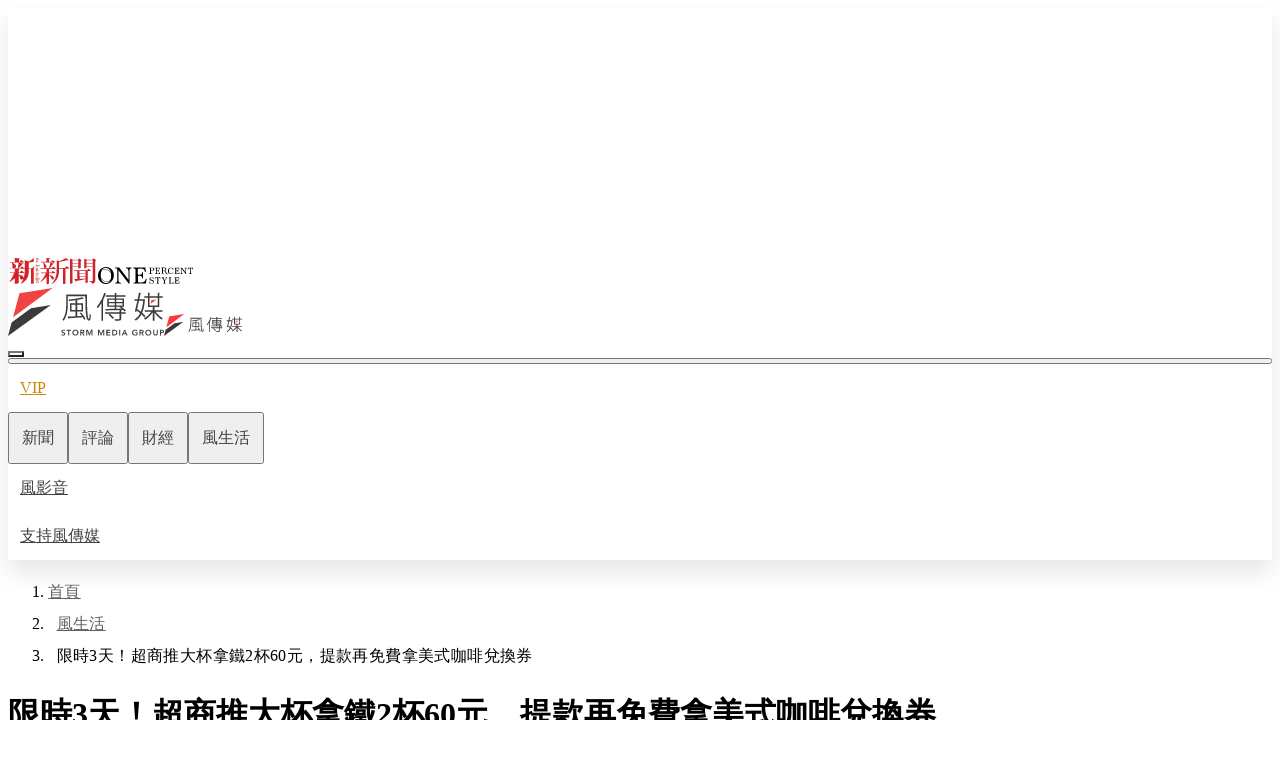

--- FILE ---
content_type: text/html;charset=utf-8
request_url: https://www.storm.mg/lifestyle/4700944?utm_source=STORM_POST&utm_medium=post
body_size: 814458
content:
<!DOCTYPE html><html  lang="zh-Hant-TW"><head><meta charset="utf-8"><meta content="width=device-width, initial-scale=1" name="viewport"><title>限時3天！超商推大杯拿鐵2杯60元，提款再免費拿美式咖啡兌換券 | 風生活綜合報導 | 風生活 - 風傳媒</title><link crossorigin="anonymous" href="https://fonts.gstatic.com" rel="preconnect"><link href="https://fonts.googleapis.com" rel="preconnect"><script id="taboola-headPart">window._taboola = window._taboola || [];
_taboola.push({article:'auto'});
!function (e, f, u, i) {
  if (!document.getElementById(i)){
    e.async = 1;
    e.src = u;
    e.id = i;
    f.parentNode.insertBefore(e, f);
  }
}(document.createElement('script'),
document.getElementsByTagName('script')[0],
'//cdn.taboola.com/libtrc/stormmedia-stormmg1/loader.js',
'tb_loader_script');
if(window.performance && typeof window.performance.mark == 'function')
  {window.performance.mark('tbl_ic');}</script><link fetchpriority="high" href="https://fonts.googleapis.com/css2?family=Noto+Sans+TC:wght@300;400;500&display=swap" rel="stylesheet"><style>.ArticleOuterLayer[data-v-d602371c] a:visited:not(.footer a,[data-test-comp=MenuPremium] a,[data-test-comp=PremiumSubscription] a,.menu a,.breadcrumbElement a,[data-test-comp=ArticleInfoBar] a){color:#6e7780}</style><style>.commonDialog{border-radius:.5rem;padding:1rem;text-align:center}@media(min-width:768px){.commonDialog{padding:1.5rem}}@media(min-width:1200px){.commonDialog{padding:2.5rem 1.75rem}}.commonDialog[data-background-type=normal]{background-image:linear-gradient(0deg,#fff,#f8f8f8)}.commonDialog[data-background-type=golden]{--tw-bg-opacity:1;background-color:rgb(255 255 255/var(--tw-bg-opacity,1));background-image:url(/img/background-golden-2.svg);background-position:top;background-size:cover}.commonDialogMessageBlock{font-size:1rem;font-weight:400;line-height:2rem;margin-bottom:1rem;margin-top:1rem}.commonDialogMessageBlock a{--tw-text-opacity:1;color:rgb(239 68 68/var(--tw-text-opacity,1))}.commonDialogMessageBlock a:hover{--tw-text-opacity:1;color:rgb(248 113 113/var(--tw-text-opacity,1))}.commonDialogMessageBlock ol{list-style-position:inside;list-style-type:decimal}.commonDialogMessageBlock ul{list-style-position:inside;list-style-type:disc}</style><style>.button[data-disabled=true][data-v-7c064f44]{cursor:not-allowed}.button:not([data-color=link])[data-size=normal][data-v-7c064f44]{padding:.5rem 1rem}.button:not([data-color=link])[data-size=small][data-v-7c064f44]{padding:.25rem .5rem}.button[data-shape=square][data-v-7c064f44]{border-radius:.5rem}.button[data-shape=capsule][data-v-7c064f44]{border-radius:9999px}.button[data-shape=none][data-v-7c064f44]{border-radius:0}.button[data-color=primary][data-v-7c064f44]{font-weight:400;--tw-text-opacity:1;color:rgb(255 255 255/var(--tw-text-opacity,1))}.button[data-color=primary][data-disabled=false][data-v-7c064f44]{--tw-bg-opacity:1;background-color:rgb(239 68 68/var(--tw-bg-opacity,1))}.button[data-color=primary][data-disabled=false][data-v-7c064f44]:hover{--tw-bg-opacity:1;background-color:rgb(248 113 113/var(--tw-bg-opacity,1))}.button[data-color=primary][data-disabled=true][data-v-7c064f44]{--tw-bg-opacity:1;background-color:rgb(158 158 158/var(--tw-bg-opacity,1))}.button[data-color=secondary][data-v-7c064f44]{background-color:transparent;font-weight:400}.button[data-color=secondary][data-disabled=false][data-active=false][data-v-7c064f44]{border-width:1px;--tw-border-opacity:1;border-color:rgb(97 97 97/var(--tw-border-opacity,1))}.button[data-color=secondary][data-disabled=false][data-active=false][data-v-7c064f44]:hover{--tw-border-opacity:1;border-color:rgb(248 113 113/var(--tw-border-opacity,1))}.button[data-color=secondary][data-disabled=false][data-active=false][data-v-7c064f44]{--tw-text-opacity:1;color:rgb(97 97 97/var(--tw-text-opacity,1))}.button[data-color=secondary][data-disabled=false][data-active=false][data-v-7c064f44]:hover{--tw-text-opacity:1;color:rgb(248 113 113/var(--tw-text-opacity,1))}.button[data-color=secondary][data-disabled=false][data-active=true][data-v-7c064f44]{border-width:1px;--tw-border-opacity:1;border-color:rgb(248 113 113/var(--tw-border-opacity,1));--tw-text-opacity:1;color:rgb(248 113 113/var(--tw-text-opacity,1))}.button[data-color=secondary][data-disabled=true][data-v-7c064f44]{border-width:1px;--tw-border-opacity:1;border-color:rgb(158 158 158/var(--tw-border-opacity,1));--tw-text-opacity:1;color:rgb(158 158 158/var(--tw-text-opacity,1))}.button[data-color=secondaryGolden][data-v-7c064f44]{background-color:transparent;font-weight:400}.button[data-color=secondaryGolden][data-disabled=false][data-active=false][data-v-7c064f44]{border-width:1px;--tw-border-opacity:1;border-color:rgb(97 97 97/var(--tw-border-opacity,1))}.button[data-color=secondaryGolden][data-disabled=false][data-active=false][data-v-7c064f44]:hover{--tw-border-opacity:1;border-color:rgb(202 138 4/var(--tw-border-opacity,1))}.button[data-color=secondaryGolden][data-disabled=false][data-active=false][data-v-7c064f44]{--tw-text-opacity:1;color:rgb(97 97 97/var(--tw-text-opacity,1))}.button[data-color=secondaryGolden][data-disabled=false][data-active=false][data-v-7c064f44]:hover{--tw-text-opacity:1;color:rgb(202 138 4/var(--tw-text-opacity,1))}.button[data-color=secondaryGolden][data-disabled=false][data-active=true][data-v-7c064f44]{border-width:1px;--tw-border-opacity:1;border-color:rgb(202 138 4/var(--tw-border-opacity,1));--tw-text-opacity:1;color:rgb(202 138 4/var(--tw-text-opacity,1))}.button[data-color=secondaryGolden][data-disabled=true][data-v-7c064f44]{border-width:1px;--tw-border-opacity:1;border-color:rgb(158 158 158/var(--tw-border-opacity,1));--tw-text-opacity:1;color:rgb(158 158 158/var(--tw-text-opacity,1))}.button[data-color=link][data-v-7c064f44]{background-color:transparent;font-weight:300}.button[data-color=link][data-disabled=false][data-v-7c064f44]{--tw-text-opacity:1;color:rgb(97 97 97/var(--tw-text-opacity,1))}.button[data-color=link][data-disabled=false][data-v-7c064f44]:hover{--tw-text-opacity:1;color:rgb(248 113 113/var(--tw-text-opacity,1))}.button[data-color=link][data-disabled=true][data-v-7c064f44]{--tw-text-opacity:1;color:rgb(158 158 158/var(--tw-text-opacity,1))}.button[data-color=white][data-v-7c064f44]{background:linear-gradient(0deg,#fff,#f8f8f8);font-weight:400}.button[data-color=white][data-disabled=false][data-v-7c064f44]{--tw-text-opacity:1;box-shadow:0 4px 12px #0000001a;color:rgb(97 97 97/var(--tw-text-opacity,1))}.button[data-color=white][data-disabled=false][data-v-7c064f44]:hover{--tw-text-opacity:1;box-shadow:0 4px 12px #f3e0e0;color:rgb(248 113 113/var(--tw-text-opacity,1))}.button[data-color=white][data-disabled=true][data-v-7c064f44]{--tw-text-opacity:1;box-shadow:0 4px 12px #0000001a;color:rgb(158 158 158/var(--tw-text-opacity,1))}.button[data-color=golden][data-v-7c064f44]{background-color:transparent;font-weight:400}.button[data-color=golden][data-disabled=false][data-v-7c064f44]{--tw-text-opacity:1;color:rgb(202 138 4/var(--tw-text-opacity,1))}.button[data-color=golden][data-disabled=false][data-v-7c064f44]:hover{--tw-text-opacity:1;color:rgb(234 179 8/var(--tw-text-opacity,1))}.button[data-color=golden][data-disabled=false][data-v-7c064f44]{border-width:1px;--tw-border-opacity:1;border-color:rgb(202 138 4/var(--tw-border-opacity,1))}.button[data-color=golden][data-disabled=false][data-v-7c064f44]:hover{--tw-border-opacity:1;border-color:rgb(234 179 8/var(--tw-border-opacity,1))}.button[data-color=golden][data-disabled=true][data-v-7c064f44]{--tw-text-opacity:1;border-width:1px;color:rgb(158 158 158/var(--tw-text-opacity,1));--tw-border-opacity:1;border-color:rgb(158 158 158/var(--tw-border-opacity,1))}.button[data-color=goldenSolid][data-v-7c064f44]{background-color:transparent;font-weight:400;--tw-text-opacity:1;color:rgb(255 255 255/var(--tw-text-opacity,1))}.button[data-color=goldenSolid][data-disabled=false][data-v-7c064f44]{--tw-bg-opacity:1;background-color:rgb(202 138 4/var(--tw-bg-opacity,1))}.button[data-color=goldenSolid][data-disabled=false][data-v-7c064f44]:hover{--tw-bg-opacity:1;background-color:rgb(234 179 8/var(--tw-bg-opacity,1))}.button[data-color=goldenSolid][data-disabled=true][data-v-7c064f44]{--tw-bg-opacity:1;background-color:rgb(158 158 158/var(--tw-bg-opacity,1))}</style><style>.adGeneral[data-v-598f373a]{align-items:center;display:flex;justify-content:center;max-width:100vw;overflow:hidden}@media print{.adGeneral[data-v-598f373a]{display:none}}.adGeneral[data-is-modal=true][data-v-598f373a]{display:none;height:100vh;left:0;position:fixed;top:0;width:100vw;z-index:20}.adGeneralInner[data-v-598f373a]{position:relative;width:-moz-fit-content;width:fit-content}.adGeneralInner[data-is-modal=true][data-v-598f373a]{left:50%;position:absolute;top:50%;--tw-translate-x:-50%;--tw-translate-y:-50%;transform:translate(var(--tw-translate-x),var(--tw-translate-y)) rotate(var(--tw-rotate)) skew(var(--tw-skew-x)) skewY(var(--tw-skew-y)) scaleX(var(--tw-scale-x)) scaleY(var(--tw-scale-y))}</style><style>.menu[data-v-0be98b3b]{box-shadow:0 12px 24px #0000001a;width:100%}@media print{.menu[data-v-0be98b3b]{box-shadow:0 0}}</style><style>.mobileChannels[data-v-773f4256]{align-items:center;-moz-column-gap:1rem;column-gap:1rem;display:flex;margin-left:1rem;margin-right:1rem;overflow:auto}@media(min-width:768px){.mobileChannels[data-v-773f4256]{display:none}}.mobileChannels[data-is-premium-channel=true][data-v-773f4256]:before{flex-shrink:0;height:18px;left:0;position:sticky;width:.25rem;--tw-bg-opacity:1;background-color:rgb(234 179 8/var(--tw-bg-opacity,1));content:""}.mobileChannels[data-is-premium-channel=false][data-v-773f4256]:before{flex-shrink:0;height:18px;left:0;position:sticky;width:.25rem;--tw-bg-opacity:1;background-color:rgb(224 224 224/var(--tw-bg-opacity,1));content:""}.mobileChannelItem[data-v-773f4256]{display:block;flex-shrink:0;font-size:.875rem;font-weight:400;line-height:1.5rem;margin-bottom:.25rem;margin-top:.25rem;--tw-text-opacity:1;color:rgb(66 66 66/var(--tw-text-opacity,1))}.mobileChannelItem[data-is-premium-channel=true][data-v-773f4256]:first-child{--tw-text-opacity:1;color:rgb(202 138 4/var(--tw-text-opacity,1))}.mobileChannelItem[data-is-premium-channel=true][data-v-773f4256]:hover{--tw-text-opacity:1;color:rgb(234 179 8/var(--tw-text-opacity,1))}.mobileChannelItem[data-is-premium-channel=false][data-v-773f4256]:first-child{--tw-text-opacity:1;color:rgb(239 68 68/var(--tw-text-opacity,1))}.mobileChannelItem[data-is-premium-channel=false][data-v-773f4256]:hover{--tw-text-opacity:1;color:rgb(248 113 113/var(--tw-text-opacity,1))}</style><style>.breadcrumbElement>li:first-child a[data-v-ef9da28b]{margin-left:0}.label[data-v-ef9da28b]{font-size:.875rem;font-weight:400;letter-spacing:.025rem;line-height:1.4rem;margin-left:8.5px;margin-right:8.5px;white-space:nowrap}@media(min-width:1200px){.label[data-v-ef9da28b]{font-size:1rem;font-weight:400;line-height:2rem}}.label[data-color=black][data-v-ef9da28b]{--tw-text-opacity:1;color:rgb(0 0 0/var(--tw-text-opacity,1))}.label[data-color=gray][data-v-ef9da28b]{--tw-text-opacity:1;color:rgb(97 97 97/var(--tw-text-opacity,1))}.label[data-color=gray][data-v-ef9da28b]:hover{--tw-text-opacity:1;color:rgb(248 113 113/var(--tw-text-opacity,1))}.icon[data-v-ef9da28b]{font-size:.875rem;line-height:1.25rem;--tw-text-opacity:1;color:rgb(97 97 97/var(--tw-text-opacity,1))}@media(min-width:1200px){.icon[data-v-ef9da28b]{font-size:1rem;line-height:1.5rem}}</style><style>.rightPanel[data-v-afb253ab]{align-items:center;display:flex}.rightPanel[data-v-afb253ab]>:not([hidden])~:not([hidden]){--tw-divide-opacity:1;border-color:rgb(224 224 224/var(--tw-divide-opacity,1))}.rightPanel[data-is-vertical=true][data-v-afb253ab]{flex-direction:column}.rightPanel[data-is-vertical=true][data-v-afb253ab]>:not([hidden])~:not([hidden]){--tw-divide-y-reverse:0;border-bottom-width:calc(1px*var(--tw-divide-y-reverse));border-top-width:calc(1px*(1 - var(--tw-divide-y-reverse)))}.rightPanel[data-is-vertical=false][data-v-afb253ab]{flex-direction:row}.rightPanel[data-is-vertical=false][data-v-afb253ab]>:not([hidden])~:not([hidden]){--tw-divide-x-reverse:0;border-left-width:calc(1px*(1 - var(--tw-divide-x-reverse)));border-right-width:calc(1px*var(--tw-divide-x-reverse))}.rightPanel[data-is-vertical=false][data-v-afb253ab]{padding-left:0;padding-right:0}.panel1[data-v-afb253ab]{align-items:center;display:flex;gap:.75rem}.panel1[data-is-vertical=true][data-v-afb253ab]{flex-direction:column;padding-bottom:1rem}.panel1[data-is-vertical=false][data-v-afb253ab]{flex-direction:row;padding-right:1rem}.panel2[data-v-afb253ab]{align-items:center;display:flex;gap:.75rem}.panel2[data-is-vertical=true][data-v-afb253ab]{flex-direction:column;padding-top:1rem}.panel2[data-is-vertical=false][data-v-afb253ab]{flex-direction:row;padding-left:1rem}</style><style>.coverImg[data-v-faa71fd1]{aspect-ratio:16/9;display:flex;justify-content:center;overflow:hidden;position:relative;width:auto}.coverImgBackground[data-v-faa71fd1]:before{background-position:50%;background-repeat:no-repeat;background-size:cover;height:100%;left:0;opacity:.8;position:absolute;top:0;width:100%;z-index:0;--tw-blur:blur(8px);--tw-brightness:brightness(.75);background-image:var(--bb1815ce);content:"";filter:var(--tw-blur) var(--tw-brightness) var(--tw-contrast) var(--tw-grayscale) var(--tw-hue-rotate) var(--tw-invert) var(--tw-saturate) var(--tw-sepia) var(--tw-drop-shadow)}</style><style>#editor .googleNotify,#editor .googleNotify *,#editor .lineCommunity,#editor .lineCommunity *{text-decoration:none}</style><style>.relatedNews:hover .hotTag[data-v-56d2e603]{--tw-bg-opacity:1;background-color:rgb(248 113 113/var(--tw-bg-opacity,1))}.relatedNews:hover .latestTag[data-v-56d2e603]{--tw-border-opacity:1;border-color:rgb(248 113 113/var(--tw-border-opacity,1));--tw-text-opacity:1;color:rgb(248 113 113/var(--tw-text-opacity,1))}</style><style>.authorInfoBrief[data-v-91555329]{border-width:1px}@media(min-width:768px){.authorInfoBrief[data-v-91555329]{border-style:none}}.authorInfoBrief[data-color=primary][data-v-91555329]{--tw-border-opacity:1;border-color:rgb(239 68 68/var(--tw-border-opacity,1))}.authorInfoBrief[data-color=golden][data-v-91555329]{--tw-border-opacity:1;border-color:rgb(234 179 8/var(--tw-border-opacity,1))}</style><style>.avatar[data-v-6a9f7d03]{background-image:var(--c8ede38e);background-position:top;background-size:cover;border-radius:9999px;flex-shrink:0}</style><style>.followButton[data-v-4a3b24b1]{align-items:center;border-radius:.5rem;display:flex;font-size:.75rem;font-weight:400;height:-moz-fit-content;height:fit-content;justify-content:center;letter-spacing:.025rem;line-height:1.2rem;padding:.125rem .25rem}.followButton[data-color=normal][data-disabled=true][data-v-4a3b24b1]{border-width:1px;cursor:not-allowed;--tw-border-opacity:1;border-color:rgb(158 158 158/var(--tw-border-opacity,1));--tw-text-opacity:1;color:rgb(158 158 158/var(--tw-text-opacity,1))}.followButton[data-color=normal][data-disabled=false][data-is-followed=true][data-v-4a3b24b1]{--tw-bg-opacity:1;background-color:rgb(97 97 97/var(--tw-bg-opacity,1));--tw-text-opacity:1;border-color:transparent;border-width:1px;color:rgb(255 255 255/var(--tw-text-opacity,1))}.followButton[data-color=normal][data-disabled=false][data-is-followed=false][data-v-4a3b24b1]{--tw-text-opacity:1;color:rgb(97 97 97/var(--tw-text-opacity,1))}.followButton[data-color=normal][data-disabled=false][data-is-followed=false][data-v-4a3b24b1]:hover{--tw-text-opacity:1;color:rgb(248 113 113/var(--tw-text-opacity,1))}.followButton[data-color=normal][data-disabled=false][data-is-followed=false][data-v-4a3b24b1]{border-width:1px;--tw-border-opacity:1;border-color:rgb(97 97 97/var(--tw-border-opacity,1))}.followButton[data-color=normal][data-disabled=false][data-is-followed=false][data-v-4a3b24b1]:hover{--tw-border-opacity:1;border-color:rgb(248 113 113/var(--tw-border-opacity,1))}.followButton[data-color=golden][data-disabled=true][data-v-4a3b24b1]{border-width:1px;cursor:not-allowed;--tw-border-opacity:1;border-color:rgb(158 158 158/var(--tw-border-opacity,1));--tw-text-opacity:1;color:rgb(158 158 158/var(--tw-text-opacity,1))}.followButton[data-color=golden][data-disabled=false][data-is-followed=true][data-v-4a3b24b1]{--tw-bg-opacity:1;background-color:rgb(202 138 4/var(--tw-bg-opacity,1));--tw-text-opacity:1;border-width:1px;color:rgb(255 255 255/var(--tw-text-opacity,1));--tw-border-opacity:1;border-color:rgb(202 138 4/var(--tw-border-opacity,1))}.followButton[data-color=golden][data-disabled=false][data-is-followed=false][data-v-4a3b24b1]{--tw-text-opacity:1;color:rgb(202 138 4/var(--tw-text-opacity,1))}.followButton[data-color=golden][data-disabled=false][data-is-followed=false][data-v-4a3b24b1]:hover{--tw-text-opacity:1;color:rgb(234 179 8/var(--tw-text-opacity,1))}.followButton[data-color=golden][data-disabled=false][data-is-followed=false][data-v-4a3b24b1]{border-width:1px;--tw-border-opacity:1;border-color:rgb(202 138 4/var(--tw-border-opacity,1))}.followButton[data-color=golden][data-disabled=false][data-is-followed=false][data-v-4a3b24b1]:hover{--tw-border-opacity:1;border-color:rgb(234 179 8/var(--tw-border-opacity,1))}</style><style>.channelLink[data-v-1f795c7c]{display:block;font-size:.875rem;font-weight:500;letter-spacing:.025rem;line-height:1.4rem;--tw-text-opacity:1;color:rgb(66 66 66/var(--tw-text-opacity,1))}.channelLink[data-disabled=false][data-v-1f795c7c]:hover{--tw-text-opacity:1;color:rgb(248 113 113/var(--tw-text-opacity,1))}</style><style>.articleGeneralCover[data-keep-aspect-ratio=true][data-square-cover-in-mobile=true][data-v-f716ee8a]{aspect-ratio:1/1;overflow:hidden}@media(min-width:768px){.articleGeneralCover[data-keep-aspect-ratio=true][data-square-cover-in-mobile=true][data-v-f716ee8a]{aspect-ratio:16/9}}.articleGeneralCover[data-keep-aspect-ratio=true][data-square-cover-in-mobile=false][data-v-f716ee8a]{aspect-ratio:16/9;overflow:hidden}.articleGeneralCover[data-is-square=true][data-v-f716ee8a]{aspect-ratio:1/1;overflow:hidden}</style><style>.footer[data-v-baea584e]{padding:2rem;position:relative;width:100%;--tw-text-opacity:1;color:rgb(255 255 255/var(--tw-text-opacity,1))}@media(min-width:768px){.footer[data-v-baea584e]{padding:2.5rem 84px}}@media(min-width:1200px){.footer[data-v-baea584e]{padding:5rem 0}}.footer[data-is-premium=true][data-v-baea584e]{background-image:linear-gradient(179.31deg,#695220 .83%,#434343 99.64%)}.footer[data-is-premium=false][data-v-baea584e]{--tw-bg-opacity:1;background-color:rgb(185 28 28/var(--tw-bg-opacity,1))}.footerGroup[data-has-one-group=false][data-v-baea584e]{display:grid;grid-template-columns:repeat(2,minmax(0,1fr))}.currentVersion[data-is-visible=false][data-v-baea584e]{bottom:0;left:50%;position:absolute;--tw-translate-x:-50%;color:transparent;transform:translate(var(--tw-translate-x),var(--tw-translate-y)) rotate(var(--tw-rotate)) skew(var(--tw-skew-x)) skewY(var(--tw-skew-y)) scaleX(var(--tw-scale-x)) scaleY(var(--tw-scale-y))}</style><style>.collapseContent{font-size:1.125rem;font-weight:400;line-height:2rem;--tw-text-opacity:1;color:rgb(97 97 97/var(--tw-text-opacity,1));height:var(--v82133182);overflow:hidden;transition-duration:.3s;transition-property:all;transition-timing-function:cubic-bezier(.4,0,.2,1)}.collapseContent ul{list-style-position:inside;list-style-type:disc}.collapseContent[data-style-type=normal] a{--tw-text-opacity:1;color:rgb(185 28 28/var(--tw-text-opacity,1))}.collapseContent[data-style-type=normal] a:hover{--tw-text-opacity:1;color:rgb(252 165 165/var(--tw-text-opacity,1))}.collapseContent[data-style-type=invert] a{--tw-text-opacity:1;color:rgb(255 255 255/var(--tw-text-opacity,1))}.collapseContent[data-style-type=invert] a:hover{text-decoration-line:underline}.collapseTitle{align-items:center;border-bottom-width:1px;display:flex;padding-bottom:1rem;padding-top:1rem;width:100%}.collapseTitle[data-style-type=normal]{--tw-border-opacity:1;border-color:rgb(224 224 224/var(--tw-border-opacity,1))}.collapseTitle[data-style-type=invert]{--tw-border-opacity:1;border-color:rgb(255 255 255/var(--tw-border-opacity,1))}.collapseIcon{font-size:1.5rem;line-height:2rem}.collapseIcon[data-style-type=normal]{--tw-text-opacity:1;color:rgb(117 117 117/var(--tw-text-opacity,1))}.collapseIcon[data-style-type=invert]{--tw-text-opacity:1;color:rgb(255 255 255/var(--tw-text-opacity,1))}</style><style>.stockIcon[data-v-ed6af060]{font-size:1rem;line-height:1.5rem}.stockIcon[data-is-plus=true][data-v-ed6af060]{--tw-text-opacity:1;color:rgb(239 68 68/var(--tw-text-opacity,1))}.stockIcon[data-is-plus=false][data-v-ed6af060]{--tw-rotate:180deg;transform:translate(var(--tw-translate-x),var(--tw-translate-y)) rotate(var(--tw-rotate)) skew(var(--tw-skew-x)) skewY(var(--tw-skew-y)) scaleX(var(--tw-scale-x)) scaleY(var(--tw-scale-y));--tw-text-opacity:1;color:rgb(0 155 118/var(--tw-text-opacity,1))}.stockValue[data-is-plus=true][data-v-ed6af060]{--tw-text-opacity:1;color:rgb(239 68 68/var(--tw-text-opacity,1))}.stockValue[data-is-plus=false][data-v-ed6af060]{--tw-text-opacity:1;color:rgb(0 155 118/var(--tw-text-opacity,1))}</style><style>@keyframes pulse-71f431c2{50%{opacity:.5}}.loadingSkeleton[data-v-71f431c2]{animation:pulse-71f431c2 2s cubic-bezier(.4,0,.6,1) infinite;--tw-bg-opacity:1;background-color:rgb(224 224 224/var(--tw-bg-opacity,1))}</style><style>.memberMenu[data-v-4a282a33]{align-items:center;display:flex;height:100%;justify-content:center;min-width:32px;width:100%}.memberMenu[data-member-group=normal][data-v-4a282a33]{--tw-text-opacity:1;color:rgb(97 97 97/var(--tw-text-opacity,1))}.memberMenu[data-member-group=normal][data-v-4a282a33]:hover{--tw-text-opacity:1;color:rgb(248 113 113/var(--tw-text-opacity,1))}.memberMenu[data-member-group=vip][data-v-4a282a33],.memberMenu[data-member-group=vvip][data-v-4a282a33]{--tw-text-opacity:1;color:rgb(202 138 4/var(--tw-text-opacity,1))}.memberMenu[data-member-group=vip][data-v-4a282a33]:hover,.memberMenu[data-member-group=vvip][data-v-4a282a33]:hover{--tw-text-opacity:1;color:rgb(234 179 8/var(--tw-text-opacity,1))}.memberLabel[data-v-4a282a33]{border-radius:9999px;display:none;font-size:.875rem;font-weight:500;letter-spacing:.025rem;line-height:1.4rem;padding-left:.5rem;padding-right:.5rem;text-transform:uppercase;--tw-text-opacity:1;color:rgb(255 255 255/var(--tw-text-opacity,1))}@media(min-width:1200px){.memberLabel[data-v-4a282a33]{display:block}}.memberLabel[data-member-group=normal][data-v-4a282a33]{display:none}.memberLabel[data-member-group=vip][data-v-4a282a33]{--tw-bg-opacity:1;background-color:rgb(202 138 4/var(--tw-bg-opacity,1))}.memberLabel[data-member-group=vvip][data-v-4a282a33]{background-image:linear-gradient(90.12deg,#e3bf00 .12%,#e69b00 99.91%)}.memberLabelMobile[data-v-4a282a33]{bottom:0;display:block;left:50%;position:absolute;--tw-translate-x:-50%;border-radius:9999px;font-size:6px;font-weight:400;padding-left:.125rem;padding-right:.125rem;text-transform:uppercase;transform:translate(var(--tw-translate-x),var(--tw-translate-y)) rotate(var(--tw-rotate)) skew(var(--tw-skew-x)) skewY(var(--tw-skew-y)) scaleX(var(--tw-scale-x)) scaleY(var(--tw-scale-y));white-space:nowrap;--tw-text-opacity:1;color:rgb(255 255 255/var(--tw-text-opacity,1))}@media(min-width:1200px){.memberLabelMobile[data-v-4a282a33]{display:none}}.memberLabelMobile[data-member-group=normal][data-v-4a282a33]{display:none}.memberLabelMobile[data-member-group=vip][data-v-4a282a33]{--tw-bg-opacity:1;background-color:rgb(161 98 7/var(--tw-bg-opacity,1))}.memberLabelMobile[data-member-group=vvip][data-v-4a282a33]{--tw-bg-opacity:1;background-color:rgb(202 138 4/var(--tw-bg-opacity,1))}</style><style>.dropDown[data-v-dceac2c0]{display:flex;justify-content:center;max-height:80vh;overflow:auto;position:absolute;top:100%;z-index:20;--tw-bg-opacity:1;background-color:rgb(238 238 238/var(--tw-bg-opacity,1));--tw-shadow:0 10px 15px -3px rgba(0,0,0,.1),0 4px 6px -4px rgba(0,0,0,.1);--tw-shadow-colored:0 10px 15px -3px var(--tw-shadow-color),0 4px 6px -4px var(--tw-shadow-color);box-shadow:var(--tw-ring-offset-shadow,0 0 #0000),var(--tw-ring-shadow,0 0 #0000),var(--tw-shadow)}.chosenArticleWrapper[data-v-dceac2c0],.dropDown[data-v-dceac2c0]{width:100%}.chosenArticleWrapper[data-v-dceac2c0]{-moz-column-gap:1.5rem;column-gap:1.5rem;display:none;flex-direction:column;padding-top:1.5rem}@media(min-width:768px){.chosenArticleWrapper[data-v-dceac2c0]{display:flex;flex-direction:row}}@media(min-width:1200px){.chosenArticleWrapper[data-v-dceac2c0]{padding-top:0}.chosenArticleWrapper[data-v-dceac2c0],.chosenArticleWrapper[data-count="2"][data-v-dceac2c0]{width:50%}.chosenArticleWrapper[data-count="3"][data-v-dceac2c0]{width:66.666667%}}</style><style>.navBarLink[data-v-73c88919]{cursor:pointer;display:block;flex-shrink:0;font-size:1rem;font-weight:400;line-height:2rem;padding:.25rem .5rem;white-space:nowrap;--tw-text-opacity:1;color:rgb(255 255 255/var(--tw-text-opacity,1))}.navBarLink[data-v-73c88919]:hover{--tw-bg-opacity:1;background-color:rgb(245 245 245/var(--tw-bg-opacity,1))}@media(min-width:768px){.navBarLink[data-v-73c88919]{padding:.375rem .75rem}}@media(min-width:1200px){.navBarLink[data-v-73c88919]{padding-bottom:.5rem;padding-top:.5rem}}.navBarLink[data-color=golden][data-v-73c88919]{--tw-text-opacity:1;color:rgb(202 138 4/var(--tw-text-opacity,1))}.navBarLink[data-color=golden][data-v-73c88919]:hover{--tw-text-opacity:1;color:rgb(234 179 8/var(--tw-text-opacity,1))}.navBarLink[data-color=red][data-v-73c88919]{--tw-text-opacity:1;color:rgb(239 68 68/var(--tw-text-opacity,1))}.navBarLink[data-color=red][data-v-73c88919]:hover{--tw-text-opacity:1;color:rgb(248 113 113/var(--tw-text-opacity,1))}.navBarLink[data-color=gray][data-v-73c88919]{--tw-text-opacity:1;color:rgb(66 66 66/var(--tw-text-opacity,1))}.navBarLink[data-color=gray][data-v-73c88919]:hover{--tw-text-opacity:1;color:rgb(97 97 97/var(--tw-text-opacity,1))}</style><style>.navBarItem[data-v-8a8a74f7]{flex-shrink:0;font-size:1rem;font-weight:400;line-height:2rem;padding:.25rem .5rem}@media(min-width:768px){.navBarItem[data-v-8a8a74f7]{padding:.375rem .75rem}}@media(min-width:1200px){.navBarItem[data-v-8a8a74f7]{padding-bottom:.5rem;padding-top:.5rem}}.navBarItem[data-is-active=true][data-v-8a8a74f7]{--tw-bg-opacity:1;background-color:rgb(245 245 245/var(--tw-bg-opacity,1));--tw-text-opacity:1;color:rgb(239 68 68/var(--tw-text-opacity,1))}.navBarItem[data-is-active=false][data-v-8a8a74f7]{--tw-text-opacity:1;color:rgb(66 66 66/var(--tw-text-opacity,1))}</style><style>.navBarStickyDesktop[data-v-30fc2b35]{display:none;left:0;position:fixed;width:100%;z-index:20;--tw-bg-opacity:1;background-color:rgb(250 250 250/var(--tw-bg-opacity,1));--tw-shadow:0px 12px 24px rgba(0,0,0,.1);--tw-shadow-colored:0px 12px 24px var(--tw-shadow-color);box-shadow:var(--tw-ring-offset-shadow,0 0 #0000),var(--tw-ring-shadow,0 0 #0000),var(--tw-shadow)}@media(min-width:1200px){.navBarStickyDesktop[data-v-30fc2b35]{align-items:center;display:flex}}.navBarStickyDesktop[data-is-position=active][data-v-30fc2b35]{display:block;top:0}.navBarStickyDesktop[data-is-position=inactive][data-v-30fc2b35]{display:block;top:-100%}.navBarStickyDesktop[data-is-position=hidden][data-v-30fc2b35]{display:none}.navBarStickyMobile[data-v-30fc2b35]{left:0;position:fixed;width:100%;z-index:20;--tw-bg-opacity:1;background-color:rgb(250 250 250/var(--tw-bg-opacity,1));--tw-shadow:0px 12px 24px rgba(0,0,0,.1);--tw-shadow-colored:0px 12px 24px var(--tw-shadow-color);box-shadow:var(--tw-ring-offset-shadow,0 0 #0000),var(--tw-ring-shadow,0 0 #0000),var(--tw-shadow)}@media(min-width:1200px){.navBarStickyMobile[data-v-30fc2b35]{display:none!important}}.navBarStickyMobile[data-position=active][data-v-30fc2b35]{display:block;top:0}.navBarStickyMobile[data-position=inactive][data-v-30fc2b35]{display:block;top:-2.5rem}.navBarStickyMobile[data-position=hidden][data-v-30fc2b35]{display:none}.mobileSmgLogo[data-v-30fc2b35]{flex-shrink:0;width:4rem}@media(min-width:768px){.mobileSmgLogo[data-v-30fc2b35]{width:5rem}}</style><link rel="stylesheet" href="/_nuxt/style.-lL9ZNbO.css" crossorigin><link as="image" href="https://images.storm.mg/cloud/8f1f39e985113250ee5a13e10ff1396ecb338ec0.webp?url=s3%3A%2F%2Fnew-storm-public-resource%2Fgallery%2F615880%2F20230118-033711_U25889_M824794_4f75.jpg&g=sm&h=675&resize=fill&w=1200" rel="preload"><link as="style" fetchpriority="high" href="https://fonts.googleapis.com/css2?family=Noto+Sans+TC:wght@400&display=swap" rel="preload"><link rel="modulepreload" as="script" crossorigin href="/_nuxt/entry.20260130-095037.BI-mw4lP.js"><link rel="modulepreload" as="script" crossorigin href="/_nuxt/_id_.20260130-095037.CeQQSo5b.js"><link rel="modulepreload" as="script" crossorigin href="/_nuxt/ArticleOuterLayer.20260130-095037.BdqveWSE.js"><link rel="modulepreload" as="script" crossorigin href="/_nuxt/entry.20260130-095037.wQ2Cqsmw.js"><link rel="modulepreload" as="script" crossorigin href="/_nuxt/head.20260130-095037.3UHywDWJ.js"><link rel="modulepreload" as="script" crossorigin href="/_nuxt/seo.20260130-095037.Dv4jU3sP.js"><link rel="modulepreload" as="script" crossorigin href="/_nuxt/jsonld.20260130-095037.sNxHYJfS.js"><link rel="modulepreload" as="script" crossorigin href="/_nuxt/composable.20260130-095037.U0H8ibHm.js"><link rel="modulepreload" as="script" crossorigin href="/_nuxt/ArticleMiddleLayer.20260130-095037.B1IqCrD1.js"><link rel="modulepreload" as="script" crossorigin href="/_nuxt/VideoPlayer.20260130-095037.WTavzTG9.js"><link rel="modulepreload" as="script" crossorigin href="/_nuxt/index.20260130-095037.Vm3X04rN.js"><link rel="modulepreload" as="script" crossorigin href="/_nuxt/AdCustom.20260130-095037.DvotQn43.js"><link rel="modulepreload" as="script" crossorigin href="/_nuxt/PremiumSlogan.20260130-095037.aQ-UcCVD.js"><link rel="modulepreload" as="script" crossorigin href="/_nuxt/track.20260130-095037.BRJtw5_7.js"><link rel="modulepreload" as="script" crossorigin href="/_nuxt/FollowButton.20260130-095037.B9Yl3Rbp.js"><link rel="modulepreload" as="script" crossorigin href="/_nuxt/HotPlaying.20260130-095037.Ce2dZoZ9.js"><link rel="modulepreload" as="script" crossorigin href="/_nuxt/virtual_public.20260130-095037.oSlXg0eh.js"><link rel="modulepreload" as="script" crossorigin href="/_nuxt/SideChannelPopular.20260130-095037.D5o3Mq_I.js"><link rel="modulepreload" as="script" crossorigin href="/_nuxt/BasicRankNumber.20260130-095037.C2acaN8T.js"><link rel="modulepreload" as="script" crossorigin href="/_nuxt/AuthorCountTitle.20260130-095037.BpQgMliq.js"><link rel="modulepreload" as="script" crossorigin href="/_nuxt/FeedbackAndSubmit.20260130-095037.CSEviEm5.js"><link rel="modulepreload" as="script" crossorigin href="/_nuxt/BreadCrumb.20260130-095037.VjtZ2Mbd.js"><link rel="modulepreload" as="script" crossorigin href="/_nuxt/BasicSelect.20260130-095037.ExHXxrgX.js"><link rel="modulepreload" as="script" crossorigin href="/_nuxt/page.20260130-095037.Yl2mT1nn.js"><link rel="modulepreload" as="script" crossorigin href="/_nuxt/PageSectionWrapper.20260130-095037.DD09Ojr4.js"><link rel="modulepreload" as="script" crossorigin href="/_nuxt/navigation.20260130-095037.B50vGeTX.js"><link rel="modulepreload" as="script" crossorigin href="/_nuxt/pagination.20260130-095037.CLs38FYq.js"><link rel="modulepreload" as="script" crossorigin href="/_nuxt/AuthorCardSmall.20260130-095037.CfUsGqga.js"><link rel="modulepreload" as="script" crossorigin href="/_nuxt/author.20260130-095037.kr0O5mcX.js"><link rel="modulepreload" as="script" crossorigin href="/_nuxt/channel.20260130-095037.DvCgKW9K.js"><link rel="modulepreload" as="script" crossorigin href="/_nuxt/BasicTab.20260130-095037.BmQyXQCJ.js"><link rel="modulepreload" as="script" crossorigin href="/_nuxt/default.20260130-095037.CErOVv3Y.js"><link rel="preload" as="fetch" fetchpriority="low" crossorigin="anonymous" href="/_nuxt/builds/meta/ba5a9614-e6f8-46d2-aac0-523c6d42f9ee.json"><script defer src="/avivid.js" type="text/javascript"></script><script defer src="https://avivid.likr.tw/api/subscribe_core.min.js" type="text/javascript"></script><script defer src="https://avivid.likr.tw/api/ring_only_tracking.min.js" type="text/javascript"></script><script type="module" src="/_nuxt/entry.20260130-095037.BI-mw4lP.js" crossorigin></script><script defer src="https://securepubads.g.doubleclick.net/tag/js/gpt.js"></script><script defer src="/tongwen.js"></script><link href="https://images.storm.mg" rel="dns-prefetch"><meta content="ie=edge" http-equiv="X-UA-Compatible"><meta content="text/html; charset=utf-8" http-equiv="Content-Type"><meta content="917307478388825" property="fb:app_id"><meta content="風生活綜合報導" property="author"><meta content="gWQwIYn3i8TevSeZQBLN9olddyYM0pCRg33Rgdz4bGk" name="google-site-verification"><link href="/img/touch-icon-retina.png" rel="apple-touch-icon" sizes="180x180"><link href="/img/favicon.ico" rel="shortcut icon"><meta content="#EF4444" name="theme-color"><script type="application/ld+json">[{"@context":"https://schema.org","@type":"NewsArticle","articleBody":"放了10天的連假，是否很想繼續放下去呢？面對春節過後第一個開工日，厭世感滿滿。為了幫大家一掃憂鬱，萊爾富祭出限時3天的咖啡優惠，讓你提起精神重新上緊發條。優惠內容包含大杯美式、拿鐵等現煮咖啡，同品項2杯優惠價只要60元。不僅如此，多樣精選人氣零食、啤酒、提神飲品也下殺5折起，提供大家滿滿能量補給，讓大家更有上班動力！ 此外，萊爾富也攜手國泰世華銀行，開工當日（1月30日），上午8時起只要至萊爾富門市國泰ATM完成「跨行提款」或「存款」民眾，即可免費獲得大杯美式咖啡兌換券乙張，限量1萬份，贈完為止，咖啡愛好者可別錯過。 限時3天！大杯拿鐵、美式咖啡2杯60元，最多直接現省50元 萊爾富為民眾提振開工精神，於1月30日至2月1日推出限時3天的Hi Café系列指定組合優惠活動，原價45元的大杯美式或原價55元的大杯拿鐵等夯品，選購2杯同品項限時優惠價60元（不限冰熱），最多直接現省50元，等於直接打5.5折；如果喜歡風味飲品者，大杯炭焙鐵觀音拿鐵，原價55元，2杯優惠價也只要70元（不限冰熱），上班族記得把握機會開喝。 萊爾富為上班族應援，同一時段，也精選多款提神飲品、零食推出5折起優惠，為開工打氣，像是售價39元奇動能量飲（超能晶亮配方／益氣加強配方），享任選買一送一；售價39元的貝納頌極品大咖啡（經典拿鐵／經典黑咖啡）、喬亞滴濾咖啡（拿鐵／無糖黑咖啡）等，皆有2件49元優惠，相當於6.3折；售價35元的米乖乖（奶黃流沙／鹽味焦糖），則推第2件10元；其他還有韓國人氣啤酒6.8折起優惠，像是售價99元的韓國九尾狐指定啤酒享2件135元、售價99元的韓國JEJU濟州艾爾啤酒（小麥／閃耀）也有2件136元限定優惠價。面對即將厭世的開工日，不妨喝口啤酒一掃憂鬱心情。 （※警語：禁止酒駕 未滿十八歲禁止飲酒） 跨行提款、存款萊爾富請你免費喝大杯咖啡 迎接開工日，萊爾富攜手國泰世華銀行，為返工的上班族打造專屬小確幸，於開工當日（1月30日），贈出限量1萬杯大杯美式咖啡（售價45元），民眾只要於開工當日上午8時起至萊爾富門市的國泰世華ATM，完成跨行提款或存款任一筆交易，就贈乙杯大杯美式咖啡兌換券，兌換期限至2月15日，每張卡限兌換乙次，只有限量1萬杯，喜愛喝咖啡的民眾可要把握機會。而過年期間拿到的紅包或是返工第一天所領到的開工紅包，不妨在開工當日存起來當發財金，一起開工利是，順便爽喝免費咖啡。 責任編輯／梁溶珈","articleSection":"風生活","author":{"@type":"Person","name":"風生活綜合報導","url":"https://www.storm.mg/author/274"},"creator":{"@type":"Person","name":"風生活綜合報導"},"dateCreated":"2023-01-18T23:35:04+08:00","dateModified":"2023-11-04T17:43:51+08:00","datePublished":"2023-01-30T17:11:57+08:00","description":"放了10天的連假，是否很想繼續放下去呢？面對春節過後第一個開工日，厭世感滿滿。為了幫大家一掃憂鬱，萊爾富祭出限時3天的咖啡優惠，讓你提起精神重新上緊發條。優惠內容包含大杯美式、拿鐵等現煮咖啡，同品項2杯優惠價只要60元。不僅如此，多樣精選人氣零食、啤酒、提神飲品也下殺5折起，提供大家滿滿能量補給，讓大家更有上班動力！","headline":"限時3天！超商推大杯拿鐵2杯60元，提款再免費拿美式咖啡兌換券","image":{"@type":"ImageObject","height":"533","url":"https://images.storm.mg/cloud/8f1f39e985113250ee5a13e10ff1396ecb338ec0.jpg?url=s3%3A%2F%2Fnew-storm-public-resource%2Fgallery%2F615880%2F20230118-033711_U25889_M824794_4f75.jpg&g=sm&h=675&resize=fill&w=1200&format=jpg","width":"800"},"keywords":["咖啡","優惠","便利商店","超商","四大超商","打折","折扣","超商咖啡","咖啡優惠","超商咖啡優惠","超商咖啡打折","超商咖啡價錢","萊爾富咖啡","超商咖啡價格","便利商店咖啡","便利商店咖啡優惠","1月咖啡優惠","萊爾富咖啡優惠","\b萊爾富咖啡優惠2023","開工優惠"],"mainEntityOfPage":{"@id":"https://www.storm.mg","@type":"WebPage"},"publisher":{"@type":"Organization","logo":{"@type":"ImageObject","url":"https://images.storm.mg/gallery/1939587/lHfcnSYPhE6StlLpCctiJQ8SHf76KG51L0nfVBgZ.jpg"},"name":"風傳媒"},"thumbnailUrl":"https://images.storm.mg/cloud/8f1f39e985113250ee5a13e10ff1396ecb338ec0.jpg?url=s3%3A%2F%2Fnew-storm-public-resource%2Fgallery%2F615880%2F20230118-033711_U25889_M824794_4f75.jpg&g=sm&h=675&resize=fill&w=1200&format=jpg","url":"https://www.storm.mg/lifestyle/4700944"}]</script><link href="https://images.storm.mg/cloud/8f1f39e985113250ee5a13e10ff1396ecb338ec0.jpg?url=s3%3A%2F%2Fnew-storm-public-resource%2Fgallery%2F615880%2F20230118-033711_U25889_M824794_4f75.jpg&g=sm&h=675&resize=fill&w=1200&format=jpg" rel="image_src" type="image/jpeg"><link href="https://www.storm.mg/lifestyle/4700944" rel="canonical"><meta content="放了10天的連假，是否很想繼續放下去呢？面對春節過後第一個開工日，厭世感滿滿。為了幫大家一掃憂鬱，萊爾富祭出限時3天的咖啡優惠，讓你提起精神重新上緊發條。優惠內容包含大杯美式、拿鐵等現煮咖啡，同品項2杯優惠價只要60元。不僅如此，多樣精選人氣零食、啤酒、提神飲品也下殺5折起，提供大家滿滿能量補給，讓大家更有上班動力！" name="description"><meta content="https://images.storm.mg/cloud/8f1f39e985113250ee5a13e10ff1396ecb338ec0.jpg?url=s3%3A%2F%2Fnew-storm-public-resource%2Fgallery%2F615880%2F20230118-033711_U25889_M824794_4f75.jpg&g=sm&h=675&resize=fill&w=1200&format=jpg" name="image"><meta content="限時3天！超商推大杯拿鐵2杯60元，提款再免費拿美式咖啡兌換券 | 風生活綜合報導 | 風生活" property="og:title"><meta content="放了10天的連假，是否很想繼續放下去呢？面對春節過後第一個開工日，厭世感滿滿。為了幫大家一掃憂鬱，萊爾富祭出限時3天的咖啡優惠，讓你提起精神重新上緊發條。優惠內容包含大杯美式、拿鐵等現煮咖啡，同品項2杯優惠價只要60元。不僅如此，多樣精選人氣零食、啤酒、提神飲品也下殺5折起，提供大家滿滿能量補給，讓大家更有上班動力！" property="og:description"><meta content="https://www.storm.mg/lifestyle/4700944" property="og:url"><meta content="https://images.storm.mg/cloud/8f1f39e985113250ee5a13e10ff1396ecb338ec0.jpg?url=s3%3A%2F%2Fnew-storm-public-resource%2Fgallery%2F615880%2F20230118-033711_U25889_M824794_4f75.jpg&g=sm&h=675&resize=fill&w=1200&format=jpg" property="og:image"><meta content="article" property="og:type"><meta content="summary_large_image" name="twitter:card"><meta content="限時3天！超商推大杯拿鐵2杯60元，提款再免費拿美式咖啡兌換券 | 風生活綜合報導 | 風生活 - 風傳媒" name="twitter:site"><meta content="風傳媒" name="twitter:creator"><meta content="限時3天！超商推大杯拿鐵2杯60元，提款再免費拿美式咖啡兌換券 | 風生活綜合報導 | 風生活" name="twitter:title"><meta content="放了10天的連假，是否很想繼續放下去呢？面對春節過後第一個開工日，厭世感滿滿。為了幫大家一掃憂鬱，萊爾富祭出限時3天的咖啡優惠，讓你提起精神重新上緊發條。優惠內容包含大杯美式、拿鐵等現煮咖啡，同品項2杯優惠價只要60元。不僅如此，多樣精選人氣零食、啤酒、提神飲品也下殺5折起，提供大家滿滿能量補給，讓大家更有上班動力！" name="twitter:description"><meta content="https://images.storm.mg/cloud/8f1f39e985113250ee5a13e10ff1396ecb338ec0.jpg?url=s3%3A%2F%2Fnew-storm-public-resource%2Fgallery%2F615880%2F20230118-033711_U25889_M824794_4f75.jpg&g=sm&h=675&resize=fill&w=1200&format=jpg" name="twitter:image"><meta content="咖啡,優惠,便利商店,超商,四大超商,打折,折扣,超商咖啡,咖啡優惠,超商咖啡優惠,超商咖啡打折,超商咖啡價錢,萊爾富咖啡,超商咖啡價格,便利商店咖啡,便利商店咖啡優惠,1月咖啡優惠,萊爾富咖啡優惠,萊爾富咖啡優惠2023,開工優惠" itemprop="keywords" name="keywords"><meta content="2023-01-30T17:11:00+08:00" name="pubdate"><meta content="2023-11-04T17:43:00+08:00" name="lastmod"><meta content="https://www.storm.mg/lifestyle/4700944" name="twitter:url"><meta content="萊爾富推開工優惠，幫上班族打打氣！（圖／萊爾富提供）" name="twitter:image:alt"><meta content="風生活,美食,消費," itemprop="articleSection"><meta content="2023-01-18T23:35:00+08:00" itemprop="dateCreated"><meta content="2023-11-04T17:43:00+08:00" itemprop="dateModified"><meta content="2023-01-30T17:11:00+08:00" itemprop="datePublished"><meta content="風生活" property="article:section"><meta content="2023-01-30T17:11:00+08:00" itemprop="article:published_time"><meta content="風生活綜合報導" itemprop="dable:author"><meta content="4700944" itemprop="dable:item_id"><meta content="風生活" name="section"><meta content="風生活,美食,消費," name="subsection"><meta content="https://www.facebook.com/stormmedia" property="article:author"><meta content="咖啡,優惠,便利商店,超商,四大超商,打折,折扣,超商咖啡,咖啡優惠,超商咖啡優惠,超商咖啡打折,超商咖啡價錢,萊爾富咖啡,超商咖啡價格,便利商店咖啡,便利商店咖啡優惠,1月咖啡優惠,萊爾富咖啡優惠,萊爾富咖啡優惠2023,開工優惠" name="news_keywords"><meta content="100069746205440" property="fb:pages"><script type="application/ld+json">{"@context":"https://schema.org","@type":"BreadcrumbList","itemListElement":[{"@type":"ListItem","item":"https://www.storm.mg/","name":"首頁","position":1},{"@type":"ListItem","item":"https://www.storm.mg/channel/5","name":"風生活","position":2},{"@type":"ListItem","item":"https://www.storm.mg/article/4700944","name":"限時3天！超商推大杯拿鐵2杯60元，提款再免費拿美式咖啡兌換券","position":3}]}</script><script type="application/ld+json">{"@context":"https://schema.org","@type":"Person","brand":{"@type":"Brand","description":"風傳媒，是一個有國際視野、觀點犀利、正向力量的新媒體。我們以最宏觀的視野掌握國際、國內的新聞、政治、兩岸動態，提供最優秀的原生新聞，讓使用者能看見最公正、真實的新聞內容。","image":"https://images.storm.mg/gallery/1939587/lHfcnSYPhE6StlLpCctiJQ8SHf76KG51L0nfVBgZ.jpg","logo":"https://images.storm.mg/gallery/1939587/lHfcnSYPhE6StlLpCctiJQ8SHf76KG51L0nfVBgZ.jpg","name":"風傳媒","url":"https://www.storm.mg"},"description":"聚焦於生活、健康、文化、教育、旅遊、法律等多元主題，由多位新聞等科系的編輯共同策劃撰稿。團隊以嚴謹資料蒐集與多角度分析，致力於把複雜的新聞深入淺出，以詳實平衡且多觀點的新聞與專題內容，將時事、知識與生活密切結合，深受讀者信賴與支持。","image":{"@type":"ImageObject","url":"https://images.storm.mg/webSiteAuthor/274/avatar/ZF7HfCvin6yW2qpdIIupngrMOJSakG9TEq9FHaTA.png"},"name":"風生活綜合報導"}</script></head><body><!--teleport start anchor--><div class="flex items-center justify-center vfm vfm--fixed vfm--inset" data-test-comp="CommonDialog" style="display:none;" role="dialog" aria-modal="true"><div class="vfm__overlay vfm--overlay vfm--absolute vfm--inset vfm--prevent-none" style="display:none;" aria-hidden="true"></div><div class="vfm__content vfm--outline-none max-h-[90vh] w-11/12 smg-desktop:w-5/12 smg-desktop:min-w-[800px]" style="display:none;" tabindex="0"><!--[--><!--[--><div class="commonDialog" data-background-type="normal"><!----><!----><div class="text-smg-typography-headline-5-r text-black">標題</div><div class="commonDialogMessageBlock"></div><div class="mx-auto mt-6 flex w-fit gap-x-4"><!--[--><button class="button flex items-center justify-center" data-active="false" data-color="secondary" data-disabled="false" data-shape="capsule" data-size="normal" data-test-comp="BasicButton" type="button" data-v-7c064f44><!----><!--[-->返回<!--]--><!----></button><!--]--><!--[--><button class="button flex items-center justify-center" data-active="false" data-color="primary" data-disabled="false" data-shape="capsule" data-size="normal" data-test-comp="BasicButton" type="button" data-v-7c064f44><!----><!--[-->確定<!--]--><!----></button><!--]--></div></div><!--]--><!--]--><!----></div></div><!--teleport anchor--><!--teleport start anchor--><div class="flex items-center justify-center vfm vfm--fixed vfm--inset" data-test-comp="CommonMenuOverPage" data-v-30fc2b35 style="display:none;" role="dialog" aria-modal="true"><div class="vfm__overlay vfm--overlay vfm--absolute vfm--inset vfm--prevent-none" style="display:none;" aria-hidden="true"></div><div class="vfm__content vfm--outline-none flex h-full w-full flex-col bg-white p-4" style="display:none;" tabindex="0"><!--[--><!--[--><div class="flex items-center justify-between"><div class="text-smg-typography-headline-6-r">所有分類</div><i class="ml-auto block shrink-0 cursor-pointer rounded-lg p-1 text-2xl text-smg-gray-700 hover:bg-smg-gray-300 icon-x-lg" data-test-comp="BasicIcon"></i></div><div class="grow overflow-auto"><span></span><!----><a href="/premium" class="block cursor-pointer py-4 text-smg-typography-headline-6-r text-smg-golden hover:text-smg-golden-light"> VIP專區 </a><!--[--><div class="pt-4"><div class="flex items-center"><div class="shrink-0 pr-2 text-smg-typography-caption-14-r text-smg-gray-600">新聞</div><div class="h-0 grow border-t border-smg-gray-300"></div></div><div class="grid grid-cols-3 gap-4 pt-4 smg-tablet:grid-cols-5"><!--[--><!--[--><button class="generalLink w-fit text-smg-typography-headline-6-r text-smg-gray-800">新聞</button><button class="generalLink w-fit text-smg-typography-headline-6-r text-smg-gray-800">政治</button><button class="generalLink w-fit text-smg-typography-headline-6-r text-smg-gray-800">軍事</button><button class="generalLink w-fit text-smg-typography-headline-6-r text-smg-gray-800">調查</button><button class="generalLink w-fit text-smg-typography-headline-6-r text-smg-gray-800">國際</button><button class="generalLink w-fit text-smg-typography-headline-6-r text-smg-gray-800">兩岸</button><button class="generalLink w-fit text-smg-typography-headline-6-r text-smg-gray-800">國內</button><button class="generalLink w-fit text-smg-typography-headline-6-r text-smg-gray-800">全解析</button><button class="generalLink w-fit text-smg-typography-headline-6-r text-smg-gray-800">重磅專訪</button><button class="generalLink w-fit text-smg-typography-headline-6-r text-smg-gray-800">名人真心話</button><button class="generalLink w-fit text-smg-typography-headline-6-r text-smg-gray-800">公共政策</button><button class="generalLink w-fit text-smg-typography-headline-6-r text-smg-gray-800">醫療健康</button><button class="generalLink w-fit text-smg-typography-headline-6-r text-smg-gray-800">藝文</button><button class="generalLink w-fit text-smg-typography-headline-6-r text-smg-gray-800">歷史</button><button class="generalLink w-fit text-smg-typography-headline-6-r text-smg-gray-800">地方新聞</button><button class="generalLink w-fit text-smg-typography-headline-6-r text-smg-gray-800">風傳媒民調</button><!--]--><!--[--><!--[--><a href="https://new7.storm.mg/" rel="noopener noreferrer" target="_blank" class="block"><img onerror="this.setAttribute(&#39;data-error&#39;, 1)" width="130" alt="new 7" data-nuxt-img srcset="https://images.storm.mg/webSiteSetting/12/uenoYjc1oXYFqOQaSKw9T99X0wAleFLFPWcUIqlK.svg 1x, https://images.storm.mg/webSiteSetting/12/uenoYjc1oXYFqOQaSKw9T99X0wAleFLFPWcUIqlK.svg 2x" src="https://images.storm.mg/webSiteSetting/12/uenoYjc1oXYFqOQaSKw9T99X0wAleFLFPWcUIqlK.svg"></a><!--]--><!--[--><a href="/article/110488" target="_self" class="block"><div class="generalLink text-smg-typography-headline-6-r text-smg-gray-800">立院直播</div></a><!--]--><!--]--><!--]--></div></div><div class="pt-4"><div class="flex items-center"><div class="shrink-0 pr-2 text-smg-typography-caption-14-r text-smg-gray-600">評論</div><div class="h-0 grow border-t border-smg-gray-300"></div></div><div class="grid grid-cols-3 gap-4 pt-4 smg-tablet:grid-cols-5"><!--[--><!--[--><button class="generalLink w-fit text-smg-typography-headline-6-r text-smg-gray-800">評論</button><button class="generalLink w-fit text-smg-typography-headline-6-r text-smg-gray-800">風評</button><button class="generalLink w-fit text-smg-typography-headline-6-r text-smg-gray-800">專欄</button><button class="generalLink w-fit text-smg-typography-headline-6-r text-smg-gray-800">觀點投書</button><button class="generalLink w-fit text-smg-typography-headline-6-r text-smg-gray-800">風書房</button><!--]--><!--[--><!--]--><!--]--></div></div><div class="pt-4"><div class="flex items-center"><div class="shrink-0 pr-2 text-smg-typography-caption-14-r text-smg-gray-600">財經</div><div class="h-0 grow border-t border-smg-gray-300"></div></div><div class="grid grid-cols-3 gap-4 pt-4 smg-tablet:grid-cols-5"><!--[--><!--[--><button class="generalLink w-fit text-smg-typography-headline-6-r text-smg-gray-800">財經</button><button class="generalLink w-fit text-smg-typography-headline-6-r text-smg-gray-800">商業</button><button class="generalLink w-fit text-smg-typography-headline-6-r text-smg-gray-800">經濟</button><button class="generalLink w-fit text-smg-typography-headline-6-r text-smg-gray-800">科技</button><button class="generalLink w-fit text-smg-typography-headline-6-r text-smg-gray-800">AI</button><button class="generalLink w-fit text-smg-typography-headline-6-r text-smg-gray-800">證券投資</button><button class="generalLink w-fit text-smg-typography-headline-6-r text-smg-gray-800">下班經濟學</button><button class="generalLink w-fit text-smg-typography-headline-6-r text-smg-gray-800">理財</button><button class="generalLink w-fit text-smg-typography-headline-6-r text-smg-gray-800">期貨</button><button class="generalLink w-fit text-smg-typography-headline-6-r text-smg-gray-800">房地產</button><button class="generalLink w-fit text-smg-typography-headline-6-r text-smg-gray-800">詐騙防制</button><!--]--><!--[--><!--[--><a href="/wsj" rel="noopener noreferrer" target="_blank" class="block"><img onerror="this.setAttribute(&#39;data-error&#39;, 1)" width="130" alt="wsj" data-nuxt-img srcset="https://images.storm.mg/webSiteSetting/13/HiDCWacecnqhKNXuGKkKhXQBPz5nFF6dEczk9ZbU.png 1x, https://images.storm.mg/webSiteSetting/13/HiDCWacecnqhKNXuGKkKhXQBPz5nFF6dEczk9ZbU.png 2x" src="https://images.storm.mg/webSiteSetting/13/HiDCWacecnqhKNXuGKkKhXQBPz5nFF6dEczk9ZbU.png"></a><!--]--><!--[--><a href="/channel/123" target="_self" class="block"><div class="generalLink text-smg-typography-headline-6-r text-smg-gray-800">熱議華爾街</div></a><!--]--><!--[--><a href="/channel/59" target="_self" class="block"><div class="generalLink text-smg-typography-headline-6-r text-smg-gray-800">華爾街日報選文</div></a><!--]--><!--]--><!--]--></div></div><div class="pt-4"><div class="flex items-center"><div class="shrink-0 pr-2 text-smg-typography-caption-14-r text-smg-gray-600">風生活</div><div class="h-0 grow border-t border-smg-gray-300"></div></div><div class="grid grid-cols-3 gap-4 pt-4 smg-tablet:grid-cols-5"><!--[--><!--[--><button class="generalLink w-fit text-smg-typography-headline-6-r text-smg-gray-800">風生活</button><button class="generalLink w-fit text-smg-typography-headline-6-r text-smg-gray-800">天氣</button><button class="generalLink w-fit text-smg-typography-headline-6-r text-smg-gray-800">娛樂</button><button class="generalLink w-fit text-smg-typography-headline-6-r text-smg-gray-800">健康</button><button class="generalLink w-fit text-smg-typography-headline-6-r text-smg-gray-800">心理</button><button class="generalLink w-fit text-smg-typography-headline-6-r text-smg-gray-800">教育</button><button class="generalLink w-fit text-smg-typography-headline-6-r text-smg-gray-800">話題</button><button class="generalLink w-fit text-smg-typography-headline-6-r text-smg-gray-800">文化</button><button class="generalLink w-fit text-smg-typography-headline-6-r text-smg-gray-800">美食</button><button class="generalLink w-fit text-smg-typography-headline-6-r text-smg-gray-800">旅遊</button><button class="generalLink w-fit text-smg-typography-headline-6-r text-smg-gray-800">職場</button><button class="generalLink w-fit text-smg-typography-headline-6-r text-smg-gray-800">新知</button><button class="generalLink w-fit text-smg-typography-headline-6-r text-smg-gray-800">風歷史</button><button class="generalLink w-fit text-smg-typography-headline-6-r text-smg-gray-800">世界</button><button class="generalLink w-fit text-smg-typography-headline-6-r text-smg-gray-800">品味生活</button><button class="generalLink w-fit text-smg-typography-headline-6-r text-smg-gray-800">高爾夫</button><!--]--><!--[--><!--[--><a href="/author/13314" target="_self" class="block"><div class="generalLink text-smg-typography-headline-6-r text-smg-gray-800">風選物</div></a><!--]--><!--[--><a href="/author/13611" target="_self" class="block"><div class="generalLink text-smg-typography-headline-6-r text-smg-gray-800">風特搜</div></a><!--]--><!--[--><a href="/author/13613" target="_self" class="block"><div class="generalLink text-smg-typography-headline-6-r text-smg-gray-800">風排行</div></a><!--]--><!--[--><a href="https://onepercent.storm.mg/" rel="noopener noreferrer" target="_blank" class="block"><img onerror="this.setAttribute(&#39;data-error&#39;, 1)" width="130" alt="one percent" data-nuxt-img srcset="https://images.storm.mg/webSiteSetting/11/bedU1SDiXCoMWPtSwMPvsdFh0YwXmnd7sefB9NxJ.svg 1x, https://images.storm.mg/webSiteSetting/11/bedU1SDiXCoMWPtSwMPvsdFh0YwXmnd7sefB9NxJ.svg 2x" src="https://images.storm.mg/webSiteSetting/11/bedU1SDiXCoMWPtSwMPvsdFh0YwXmnd7sefB9NxJ.svg"></a><!--]--><!--]--><!--]--></div></div><div class="pt-4"><div class="flex items-center"><!----><div class="h-0 grow border-t border-smg-gray-300"></div></div><div class="grid grid-cols-3 gap-4 pt-4 smg-tablet:grid-cols-5"><button class="generalLink w-fit text-smg-typography-headline-6-r text-smg-gray-800">風影音</button></div></div><!--]--></div><!--]--><!--]--><!----></div></div><!--teleport anchor--><!--teleport start anchor--><div class="flex items-center justify-center vfm vfm--fixed vfm--inset" data-test-comp="CommonMenuOverPage" data-v-0be98b3b style="display:none;" role="dialog" aria-modal="true"><div class="vfm__overlay vfm--overlay vfm--absolute vfm--inset vfm--prevent-none" style="display:none;" aria-hidden="true"></div><div class="vfm__content vfm--outline-none flex h-full w-full flex-col bg-white p-4" style="display:none;" tabindex="0"><!--[--><!--[--><div class="flex items-center justify-between"><div class="text-smg-typography-headline-6-r">所有分類</div><i class="ml-auto block shrink-0 cursor-pointer rounded-lg p-1 text-2xl text-smg-gray-700 hover:bg-smg-gray-300 icon-x-lg" data-test-comp="BasicIcon"></i></div><div class="grow overflow-auto"><span></span><!----><a href="/premium" class="block cursor-pointer py-4 text-smg-typography-headline-6-r text-smg-golden hover:text-smg-golden-light"> VIP專區 </a><!--[--><div class="pt-4"><div class="flex items-center"><div class="shrink-0 pr-2 text-smg-typography-caption-14-r text-smg-gray-600">新聞</div><div class="h-0 grow border-t border-smg-gray-300"></div></div><div class="grid grid-cols-3 gap-4 pt-4 smg-tablet:grid-cols-5"><!--[--><!--[--><button class="generalLink w-fit text-smg-typography-headline-6-r text-smg-gray-800">新聞</button><button class="generalLink w-fit text-smg-typography-headline-6-r text-smg-gray-800">政治</button><button class="generalLink w-fit text-smg-typography-headline-6-r text-smg-gray-800">軍事</button><button class="generalLink w-fit text-smg-typography-headline-6-r text-smg-gray-800">調查</button><button class="generalLink w-fit text-smg-typography-headline-6-r text-smg-gray-800">國際</button><button class="generalLink w-fit text-smg-typography-headline-6-r text-smg-gray-800">兩岸</button><button class="generalLink w-fit text-smg-typography-headline-6-r text-smg-gray-800">國內</button><button class="generalLink w-fit text-smg-typography-headline-6-r text-smg-gray-800">全解析</button><button class="generalLink w-fit text-smg-typography-headline-6-r text-smg-gray-800">重磅專訪</button><button class="generalLink w-fit text-smg-typography-headline-6-r text-smg-gray-800">名人真心話</button><button class="generalLink w-fit text-smg-typography-headline-6-r text-smg-gray-800">公共政策</button><button class="generalLink w-fit text-smg-typography-headline-6-r text-smg-gray-800">醫療健康</button><button class="generalLink w-fit text-smg-typography-headline-6-r text-smg-gray-800">藝文</button><button class="generalLink w-fit text-smg-typography-headline-6-r text-smg-gray-800">歷史</button><button class="generalLink w-fit text-smg-typography-headline-6-r text-smg-gray-800">地方新聞</button><button class="generalLink w-fit text-smg-typography-headline-6-r text-smg-gray-800">風傳媒民調</button><!--]--><!--[--><!--[--><a href="https://new7.storm.mg/" rel="noopener noreferrer" target="_blank" class="block"><img onerror="this.setAttribute(&#39;data-error&#39;, 1)" width="130" alt="new 7" data-nuxt-img srcset="https://images.storm.mg/webSiteSetting/12/uenoYjc1oXYFqOQaSKw9T99X0wAleFLFPWcUIqlK.svg 1x, https://images.storm.mg/webSiteSetting/12/uenoYjc1oXYFqOQaSKw9T99X0wAleFLFPWcUIqlK.svg 2x" src="https://images.storm.mg/webSiteSetting/12/uenoYjc1oXYFqOQaSKw9T99X0wAleFLFPWcUIqlK.svg"></a><!--]--><!--[--><a href="/article/110488" target="_self" class="block"><div class="generalLink text-smg-typography-headline-6-r text-smg-gray-800">立院直播</div></a><!--]--><!--]--><!--]--></div></div><div class="pt-4"><div class="flex items-center"><div class="shrink-0 pr-2 text-smg-typography-caption-14-r text-smg-gray-600">評論</div><div class="h-0 grow border-t border-smg-gray-300"></div></div><div class="grid grid-cols-3 gap-4 pt-4 smg-tablet:grid-cols-5"><!--[--><!--[--><button class="generalLink w-fit text-smg-typography-headline-6-r text-smg-gray-800">評論</button><button class="generalLink w-fit text-smg-typography-headline-6-r text-smg-gray-800">風評</button><button class="generalLink w-fit text-smg-typography-headline-6-r text-smg-gray-800">專欄</button><button class="generalLink w-fit text-smg-typography-headline-6-r text-smg-gray-800">觀點投書</button><button class="generalLink w-fit text-smg-typography-headline-6-r text-smg-gray-800">風書房</button><!--]--><!--[--><!--]--><!--]--></div></div><div class="pt-4"><div class="flex items-center"><div class="shrink-0 pr-2 text-smg-typography-caption-14-r text-smg-gray-600">財經</div><div class="h-0 grow border-t border-smg-gray-300"></div></div><div class="grid grid-cols-3 gap-4 pt-4 smg-tablet:grid-cols-5"><!--[--><!--[--><button class="generalLink w-fit text-smg-typography-headline-6-r text-smg-gray-800">財經</button><button class="generalLink w-fit text-smg-typography-headline-6-r text-smg-gray-800">商業</button><button class="generalLink w-fit text-smg-typography-headline-6-r text-smg-gray-800">經濟</button><button class="generalLink w-fit text-smg-typography-headline-6-r text-smg-gray-800">科技</button><button class="generalLink w-fit text-smg-typography-headline-6-r text-smg-gray-800">AI</button><button class="generalLink w-fit text-smg-typography-headline-6-r text-smg-gray-800">證券投資</button><button class="generalLink w-fit text-smg-typography-headline-6-r text-smg-gray-800">下班經濟學</button><button class="generalLink w-fit text-smg-typography-headline-6-r text-smg-gray-800">理財</button><button class="generalLink w-fit text-smg-typography-headline-6-r text-smg-gray-800">期貨</button><button class="generalLink w-fit text-smg-typography-headline-6-r text-smg-gray-800">房地產</button><button class="generalLink w-fit text-smg-typography-headline-6-r text-smg-gray-800">詐騙防制</button><!--]--><!--[--><!--[--><a href="/wsj" rel="noopener noreferrer" target="_blank" class="block"><img onerror="this.setAttribute(&#39;data-error&#39;, 1)" width="130" alt="wsj" data-nuxt-img srcset="https://images.storm.mg/webSiteSetting/13/HiDCWacecnqhKNXuGKkKhXQBPz5nFF6dEczk9ZbU.png 1x, https://images.storm.mg/webSiteSetting/13/HiDCWacecnqhKNXuGKkKhXQBPz5nFF6dEczk9ZbU.png 2x" src="https://images.storm.mg/webSiteSetting/13/HiDCWacecnqhKNXuGKkKhXQBPz5nFF6dEczk9ZbU.png"></a><!--]--><!--[--><a href="/channel/123" target="_self" class="block"><div class="generalLink text-smg-typography-headline-6-r text-smg-gray-800">熱議華爾街</div></a><!--]--><!--[--><a href="/channel/59" target="_self" class="block"><div class="generalLink text-smg-typography-headline-6-r text-smg-gray-800">華爾街日報選文</div></a><!--]--><!--]--><!--]--></div></div><div class="pt-4"><div class="flex items-center"><div class="shrink-0 pr-2 text-smg-typography-caption-14-r text-smg-gray-600">風生活</div><div class="h-0 grow border-t border-smg-gray-300"></div></div><div class="grid grid-cols-3 gap-4 pt-4 smg-tablet:grid-cols-5"><!--[--><!--[--><button class="generalLink w-fit text-smg-typography-headline-6-r text-smg-gray-800">風生活</button><button class="generalLink w-fit text-smg-typography-headline-6-r text-smg-gray-800">天氣</button><button class="generalLink w-fit text-smg-typography-headline-6-r text-smg-gray-800">娛樂</button><button class="generalLink w-fit text-smg-typography-headline-6-r text-smg-gray-800">健康</button><button class="generalLink w-fit text-smg-typography-headline-6-r text-smg-gray-800">心理</button><button class="generalLink w-fit text-smg-typography-headline-6-r text-smg-gray-800">教育</button><button class="generalLink w-fit text-smg-typography-headline-6-r text-smg-gray-800">話題</button><button class="generalLink w-fit text-smg-typography-headline-6-r text-smg-gray-800">文化</button><button class="generalLink w-fit text-smg-typography-headline-6-r text-smg-gray-800">美食</button><button class="generalLink w-fit text-smg-typography-headline-6-r text-smg-gray-800">旅遊</button><button class="generalLink w-fit text-smg-typography-headline-6-r text-smg-gray-800">職場</button><button class="generalLink w-fit text-smg-typography-headline-6-r text-smg-gray-800">新知</button><button class="generalLink w-fit text-smg-typography-headline-6-r text-smg-gray-800">風歷史</button><button class="generalLink w-fit text-smg-typography-headline-6-r text-smg-gray-800">世界</button><button class="generalLink w-fit text-smg-typography-headline-6-r text-smg-gray-800">品味生活</button><button class="generalLink w-fit text-smg-typography-headline-6-r text-smg-gray-800">高爾夫</button><!--]--><!--[--><!--[--><a href="/author/13314" target="_self" class="block"><div class="generalLink text-smg-typography-headline-6-r text-smg-gray-800">風選物</div></a><!--]--><!--[--><a href="/author/13611" target="_self" class="block"><div class="generalLink text-smg-typography-headline-6-r text-smg-gray-800">風特搜</div></a><!--]--><!--[--><a href="/author/13613" target="_self" class="block"><div class="generalLink text-smg-typography-headline-6-r text-smg-gray-800">風排行</div></a><!--]--><!--[--><a href="https://onepercent.storm.mg/" rel="noopener noreferrer" target="_blank" class="block"><img onerror="this.setAttribute(&#39;data-error&#39;, 1)" width="130" alt="one percent" data-nuxt-img srcset="https://images.storm.mg/webSiteSetting/11/bedU1SDiXCoMWPtSwMPvsdFh0YwXmnd7sefB9NxJ.svg 1x, https://images.storm.mg/webSiteSetting/11/bedU1SDiXCoMWPtSwMPvsdFh0YwXmnd7sefB9NxJ.svg 2x" src="https://images.storm.mg/webSiteSetting/11/bedU1SDiXCoMWPtSwMPvsdFh0YwXmnd7sefB9NxJ.svg"></a><!--]--><!--]--><!--]--></div></div><div class="pt-4"><div class="flex items-center"><!----><div class="h-0 grow border-t border-smg-gray-300"></div></div><div class="grid grid-cols-3 gap-4 pt-4 smg-tablet:grid-cols-5"><button class="generalLink w-fit text-smg-typography-headline-6-r text-smg-gray-800">風影音</button></div></div><!--]--></div><!--]--><!--]--><!----></div></div><!--teleport anchor--><div id="__nuxt"><div><div class="bg-smg-red-700 text-white" data-test-comp="CommonMaintenanceBar"><!----></div><span></span><!--[--><div class="nuxt-loading-indicator" style="position:fixed;top:0;right:0;left:0;pointer-events:none;width:auto;height:3px;opacity:0;background-size:0% auto;transform:scaleX(0%);transform-origin:left;transition:transform 0.1s, height 0.4s, opacity 0.4s;z-index:999999;"></div><div class="ArticleOuterLayer" data-test-page="oldArticle" data-v-d602371c><div class="bg-white" data-test-layer="default" data-v-d602371c><!--[--><div class="adGeneral bg-smg-gray-200 block smg-tablet:hidden" data-is-modal="false" data-opt-div="div-gpt-ad-1705915627405-0" data-test-comp="AdGeneral" data-unit-path="/225677396/storm_top_mb_320100" style="" data-v-598f373a><!----><div class="adGeneralInner" data-is-modal="false" data-v-598f373a><div id="div-gpt-ad-1705915627405-0" class="smg-gam-slot" data-slot="{&quot;mb&quot;:[&quot;/225677396/storm_top_mb_320100&quot;,[[320,100],[300,100]],&quot;div-gpt-ad-1705915627405-0&quot;,{&quot;category_name&quot;:&quot;風生活&quot;}]}" style="min-width:300px;min-height:0px;" data-v-598f373a></div><!----><!----></div></div><!--]--><div class="menu" data-test-comp="CommonMenu" data-v-0be98b3b><div class="bg-smg-gray-100 px-4 smg-tablet:px-6 smg-desktop:px-0 print:hidden" data-test-comp="CommonStockBar" data-v-0be98b3b data-v-ed6af060><div class="noScrollbar mx-auto my-0 flex h-8 w-full max-w-smg-page justify-between overflow-auto" data-v-ed6af060><div class="loadingSkeleton h-full w-full" data-test-comp="BasicLoadingSkeleton" data-v-ed6af060 data-v-71f431c2></div></div></div><!--[--><!--[--><div class="adGeneral bg-smg-gray-200 min-h-[280px]" data-is-modal="false" data-opt-div="div-gpt-ad-1695461198822-0" data-test-comp="AdGeneral" data-unit-path="/225677396/storm_content_T_970250" style="" data-v-598f373a><!----><div class="adGeneralInner" data-is-modal="false" data-v-598f373a><div id="div-gpt-ad-1695461198822-0" class="smg-gam-slot" data-slot="{&quot;mb&quot;:[&quot;/225677396/storm_content_T_970250&quot;,[[300,250],[1,1],[336,280]],&quot;div-gpt-ad-1695461198822-0&quot;,{&quot;category_name&quot;:&quot;風生活&quot;}],&quot;pc&quot;:[&quot;/225677396/storm_content_T_970250&quot;,[[970,250],[1,1],[300,250],[336,280]],&quot;div-gpt-ad-1695461198822-0&quot;,{&quot;category_name&quot;:&quot;風生活&quot;}],&quot;tb&quot;:[&quot;/225677396/storm_content_T_970250&quot;,[[300,250],[1,1],[336,280]],&quot;div-gpt-ad-1695461198822-0&quot;,{&quot;category_name&quot;:&quot;風生活&quot;}]}" style="min-width:0px;min-height:250px;" data-v-598f373a></div><!----><!----></div></div><!--]--><!--]--><div data-v-0be98b3b><div class="w-full bg-white px-4 smg-tablet:px-6 smg-desktop:px-0" data-test-comp="Banner" data-v-0be98b3b><div class="relative"><div class="relative mx-auto my-0 max-w-smg-page"><div class="flex items-center justify-center"><div class="absolute left-0 top-4 hidden items-center gap-x-4 smg-desktop:flex print:hidden"><a href="https://new7.storm.mg" rel="noopener noreferrer" target="_blank"><img src="/img/logo-the-journalist.svg"></a><a href="https://onepercent.storm.mg" rel="noopener noreferrer" target="_blank"><img src="/img/logo-one-percent-2.svg"></a></div><div class="flex items-center w-full"><a href="/" class="block smg-tablet:hidden mr-4 print:hidden"><i class="text-smg-gray-700 fw-500 text-[32px] icon-chevron-left-bold" data-test-comp="BasicIcon"></i></a><a href="/" class="block my-2.5 smg-tablet:mx-auto print:mx-auto smg-desktop:my-6 smg-tablet:my-6 print:mb-0 print:mt-8"><img class="hidden w-16 print:w-[200px] smg-tablet:block smg-tablet:w-auto min-h-12" src="/img/logo-storm.svg"><img class="block w-16 print:w-[150px] smg-tablet:hidden smg-tablet:w-auto min-h-[18px] mt-1" src="/img/logo-storm-ch-only.svg"></a></div><div class="absolute right-0 flex items-center smg-tablet:top-2 print:hidden"><span></span><!--[--><!--]--><div><button class="button flex items-center justify-center" data-active="false" data-color="link" data-disabled="false" data-shape="none" data-size="normal" data-test-comp="BasicButton" type="button" data-v-7c064f44><!----><!--[--><i class="ml-4 text-2xl icon-search" data-test-comp="BasicIcon"></i><!--]--><!----></button></div><div class="" data-test-comp="MemberMenu" data-v-4a282a33><div class="relative flex" data-v-4a282a33><!--[--><!--]--><button class="memberMenu ml-4" data-member-group="null" type="button" data-v-4a282a33><span data-v-4a282a33></span></button><div class="absolute left-auto right-0 top-full z-30 hidden h-fit w-fit translate-y-4 bg-smg-gray-50 p-6 shadow-smg-card-m smg-desktop:block" style="display:none;" data-v-4a282a33><div class="divide-y divide-smg-gray-200" data-v-4a282a33><!--[--><div class="flex flex-col gap-4 py-4" data-v-4a282a33><a href="/auth/signup" class="grow" rel="nofollow" data-v-4a282a33><button class="button flex items-center justify-center w-full" data-active="false" data-color="secondary" data-disabled="false" data-shape="capsule" data-size="normal" data-test-comp="BasicButton" type="button" data-v-4a282a33 data-v-7c064f44><!----><!--[--> 註冊 <!--]--><!----></button></a><a href="/auth/signin?backUrl=%2Flifestyle%2F4700944%3Futm_source%3DSTORM_POST%26utm_medium%3Dpost" class="grow" rel="nofollow" data-v-4a282a33><button class="button flex items-center justify-center w-full" data-active="false" data-color="primary" data-disabled="false" data-shape="capsule" data-size="normal" data-test-comp="BasicButton" type="button" data-v-4a282a33 data-v-7c064f44><!----><!--[-->登入<!--]--><!----></button></a></div><div data-v-4a282a33><!--[--><a href="https://events.storm.mg/stormcafe" rel="nofollow" target="_blank" class="flex w-full cursor-pointer items-center gap-x-4 rounded-lg p-2 text-smg-gray-800 hover:bg-smg-gray-100" data-v-4a282a33><i class="text-[32px] icon-coffee" data-test-comp="BasicIcon" data-v-4a282a33></i><div class="whitespace-nowrap text-smg-typography-headline-6-r" data-v-4a282a33>咖啡贊助</div></a><a href="https://www.storm.mg/support-us" rel="nofollow" target="_blank" class="flex w-full cursor-pointer items-center gap-x-4 rounded-lg p-2 text-smg-gray-800 hover:bg-smg-gray-100" data-v-4a282a33><i class="text-[32px] icon-coin" data-test-comp="BasicIcon" data-v-4a282a33></i><div class="whitespace-nowrap text-smg-typography-headline-6-r" data-v-4a282a33>支持我們</div></a><a href="/faq" rel="nofollow" target="_blank" class="flex w-full cursor-pointer items-center gap-x-4 rounded-lg p-2 text-smg-gray-800 hover:bg-smg-gray-100" data-v-4a282a33><i class="text-[32px] icon-question-circle" data-test-comp="BasicIcon" data-v-4a282a33></i><div class="whitespace-nowrap text-smg-typography-headline-6-r" data-v-4a282a33>常見問題</div></a><!--]--></div><!--]--></div></div><!----></div><div class="fixed h-[100vh] w-[100vw] overflow-hidden right-0" data-test-comp="CommonNavBarBackground" style="display:none;" data-v-4a282a33></div></div></div></div></div><!----></div><!----></div></div><div data-v-0be98b3b><div class="relative w-full bg-smg-gray-50 print:hidden" data-test-comp="CommonNavBar" data-v-0be98b3b data-v-dceac2c0><div class="mx-auto my-0 flex max-w-smg-page items-center justify-between px-4 smg-tablet:px-6 smg-desktop:gap-x-8 smg-desktop:px-0" data-v-dceac2c0><!--[--><!--]--><div class="noScrollbar flex overflow-auto" data-v-dceac2c0><div class="flex shrink-0 items-center" data-v-dceac2c0><div data-test-comp="CommonNavBarLink" data-v-dceac2c0 data-v-73c88919><a href="/premium" target="_self" class="navBarLink" data-color="golden" data-v-73c88919><!--[-->VIP<!--]--></a></div><!--[--><!--[--><button class="navBarItem" data-is-active="false" data-test-comp="CommonNavBarItem" type="button" data-v-dceac2c0 data-v-8a8a74f7><!--[-->新聞<!--]--><i class="ml-2 icon-caret-down-fill" data-test-comp="BasicIcon" data-v-8a8a74f7></i></button><!--]--><!--[--><button class="navBarItem" data-is-active="false" data-test-comp="CommonNavBarItem" type="button" data-v-dceac2c0 data-v-8a8a74f7><!--[-->評論<!--]--><i class="ml-2 icon-caret-down-fill" data-test-comp="BasicIcon" data-v-8a8a74f7></i></button><!--]--><!--[--><button class="navBarItem" data-is-active="false" data-test-comp="CommonNavBarItem" type="button" data-v-dceac2c0 data-v-8a8a74f7><!--[-->財經<!--]--><i class="ml-2 icon-caret-down-fill" data-test-comp="BasicIcon" data-v-8a8a74f7></i></button><!--]--><!--[--><button class="navBarItem" data-is-active="false" data-test-comp="CommonNavBarItem" type="button" data-v-dceac2c0 data-v-8a8a74f7><!--[-->風生活<!--]--><i class="ml-2 icon-caret-down-fill" data-test-comp="BasicIcon" data-v-8a8a74f7></i></button><!--]--><!--[--><div data-test-comp="CommonNavBarLink" data-v-dceac2c0 data-v-73c88919><a href="/channel/6" target="_self" class="navBarLink" data-color="gray" data-v-73c88919><!--[-->風影音<!--]--></a></div><!--]--><!--]--></div><div class="flex shrink-0 items-center" data-v-dceac2c0><!--[--><!--]--></div><div data-test-comp="CommonNavBarLink" data-v-dceac2c0 data-v-73c88919><a href="https://www.storm.mg/support-us" rel="noopener noreferrer" target="_self" class="navBarLink" data-color="gray" data-v-73c88919><!--[-->支持風傳媒<!--]--></a></div></div><!--[--><i class="cursor-pointer rounded-lg px-2 text-2xl text-smg-gray-700 hover:bg-smg-gray-100 smg-desktop:hidden icon-list" data-test-comp="BasicIcon" data-v-0be98b3b></i><!--]--></div><div style="display:none;" data-v-dceac2c0><div class="dropDown" data-v-dceac2c0><div class="flex w-smg-page flex-col justify-between divide-y divide-smg-gray-300 px-6 py-8 smg-desktop:flex-row smg-desktop:divide-y-0 smg-desktop:px-0" data-v-dceac2c0><div class="grid h-fit grid-cols-3 gap-y-4 pb-6 smg-tablet:grid-cols-5 smg-desktop:grid-flow-col smg-desktop:grid-cols-none smg-desktop:grid-rows-6 smg-desktop:gap-x-[76px] smg-desktop:pb-0" data-v-dceac2c0><!--[--><!--]--></div><!----><div class="chosenArticleWrapper" data-count="3" data-v-dceac2c0><!--[--><div class="flex w-full flex-col gap-y-3.5 smg-tablet:w-1/2" data-v-dceac2c0><div class="loadingSkeleton w-full" data-test-comp="BasicLoadingSkeleton" style="height:169px;" data-v-dceac2c0 data-v-71f431c2></div><div class="flex justify-between" data-v-dceac2c0><div class="loadingSkeleton h-6 w-11" data-test-comp="BasicLoadingSkeleton" data-v-dceac2c0 data-v-71f431c2></div><div class="loadingSkeleton h-6 w-36" data-test-comp="BasicLoadingSkeleton" data-v-dceac2c0 data-v-71f431c2></div></div><div class="loadingSkeleton h-7" data-test-comp="BasicLoadingSkeleton" data-v-dceac2c0 data-v-71f431c2></div><div class="loadingSkeleton h-7" data-test-comp="BasicLoadingSkeleton" data-v-dceac2c0 data-v-71f431c2></div></div><div class="flex w-full flex-col gap-y-3.5 smg-tablet:w-1/2" data-v-dceac2c0><div class="loadingSkeleton w-full" data-test-comp="BasicLoadingSkeleton" style="height:169px;" data-v-dceac2c0 data-v-71f431c2></div><div class="flex justify-between" data-v-dceac2c0><div class="loadingSkeleton h-6 w-11" data-test-comp="BasicLoadingSkeleton" data-v-dceac2c0 data-v-71f431c2></div><div class="loadingSkeleton h-6 w-36" data-test-comp="BasicLoadingSkeleton" data-v-dceac2c0 data-v-71f431c2></div></div><div class="loadingSkeleton h-7" data-test-comp="BasicLoadingSkeleton" data-v-dceac2c0 data-v-71f431c2></div><div class="loadingSkeleton h-7" data-test-comp="BasicLoadingSkeleton" data-v-dceac2c0 data-v-71f431c2></div></div><div class="flex w-full flex-col gap-y-3.5 smg-tablet:w-1/2" data-v-dceac2c0><div class="loadingSkeleton w-full" data-test-comp="BasicLoadingSkeleton" style="height:169px;" data-v-dceac2c0 data-v-71f431c2></div><div class="flex justify-between" data-v-dceac2c0><div class="loadingSkeleton h-6 w-11" data-test-comp="BasicLoadingSkeleton" data-v-dceac2c0 data-v-71f431c2></div><div class="loadingSkeleton h-6 w-36" data-test-comp="BasicLoadingSkeleton" data-v-dceac2c0 data-v-71f431c2></div></div><div class="loadingSkeleton h-7" data-test-comp="BasicLoadingSkeleton" data-v-dceac2c0 data-v-71f431c2></div><div class="loadingSkeleton h-7" data-test-comp="BasicLoadingSkeleton" data-v-dceac2c0 data-v-71f431c2></div></div><!--]--></div></div></div><div class="fixed h-[100vh] w-[100vw] overflow-hidden" data-test-comp="CommonNavBarBackground" data-v-dceac2c0></div></div></div></div><div class="h-16 smg-desktop:h-12 print:hidden" data-v-0be98b3b><!----></div><div class="print:hidden" data-test-comp="CommonNavBarSticky" data-v-0be98b3b data-v-30fc2b35><div class="navBarStickyDesktop print:hidden" data-is-position="hidden" data-v-30fc2b35><div class="relative w-full bg-smg-gray-50 print:hidden w-full" data-test-comp="CommonNavBar" data-v-30fc2b35 data-v-dceac2c0><div class="mx-auto my-0 flex max-w-smg-page items-center justify-between px-4 smg-tablet:px-6 smg-desktop:gap-x-8 smg-desktop:px-0" data-v-dceac2c0><!--[--><a href="/" class="block shrink-0" data-v-30fc2b35><img class="w-[104px]" src="/img/logo-storm.svg" data-v-30fc2b35></a><!--]--><div class="noScrollbar flex overflow-auto" data-v-dceac2c0><div class="flex shrink-0 items-center" data-v-dceac2c0><div data-test-comp="CommonNavBarLink" data-v-dceac2c0 data-v-73c88919><a href="/premium" target="_self" class="navBarLink" data-color="golden" data-v-73c88919><!--[-->VIP<!--]--></a></div><!--[--><!--[--><button class="navBarItem" data-is-active="false" data-test-comp="CommonNavBarItem" type="button" data-v-dceac2c0 data-v-8a8a74f7><!--[-->新聞<!--]--><i class="ml-2 icon-caret-down-fill" data-test-comp="BasicIcon" data-v-8a8a74f7></i></button><!--]--><!--[--><button class="navBarItem" data-is-active="false" data-test-comp="CommonNavBarItem" type="button" data-v-dceac2c0 data-v-8a8a74f7><!--[-->評論<!--]--><i class="ml-2 icon-caret-down-fill" data-test-comp="BasicIcon" data-v-8a8a74f7></i></button><!--]--><!--[--><button class="navBarItem" data-is-active="false" data-test-comp="CommonNavBarItem" type="button" data-v-dceac2c0 data-v-8a8a74f7><!--[-->財經<!--]--><i class="ml-2 icon-caret-down-fill" data-test-comp="BasicIcon" data-v-8a8a74f7></i></button><!--]--><!--[--><button class="navBarItem" data-is-active="false" data-test-comp="CommonNavBarItem" type="button" data-v-dceac2c0 data-v-8a8a74f7><!--[-->風生活<!--]--><i class="ml-2 icon-caret-down-fill" data-test-comp="BasicIcon" data-v-8a8a74f7></i></button><!--]--><!--[--><div data-test-comp="CommonNavBarLink" data-v-dceac2c0 data-v-73c88919><a href="/channel/6" target="_self" class="navBarLink" data-color="gray" data-v-73c88919><!--[-->風影音<!--]--></a></div><!--]--><!--]--></div><div class="flex shrink-0 items-center" data-v-dceac2c0><!--[--><!--]--></div><div data-test-comp="CommonNavBarLink" data-v-dceac2c0 data-v-73c88919><a href="https://www.storm.mg/support-us" rel="noopener noreferrer" target="_self" class="navBarLink" data-color="gray" data-v-73c88919><!--[-->支持風傳媒<!--]--></a></div></div><!--[--><div class="flex shrink-0 items-center" data-v-30fc2b35><!----><button class="button flex items-center justify-center" data-active="false" data-color="link" data-disabled="false" data-shape="none" data-size="normal" data-test-comp="BasicButton" type="button" data-v-30fc2b35 data-v-7c064f44><!----><!--[--><i class="ml-4 text-2xl icon-search" data-test-comp="BasicIcon" data-v-30fc2b35></i><!--]--><!----></button><div class="" data-test-comp="MemberMenu" data-v-30fc2b35 data-v-4a282a33><div class="relative flex" data-v-4a282a33><!--[--><!--]--><button class="memberMenu ml-4" data-member-group="null" type="button" data-v-4a282a33><span data-v-4a282a33></span></button><div class="absolute left-auto right-0 top-full z-30 hidden h-fit w-fit translate-y-4 bg-smg-gray-50 p-6 shadow-smg-card-m smg-desktop:block" style="display:none;" data-v-4a282a33><div class="divide-y divide-smg-gray-200" data-v-4a282a33><!--[--><div class="flex flex-col gap-4 py-4" data-v-4a282a33><a href="/auth/signup" class="grow" rel="nofollow" data-v-4a282a33><button class="button flex items-center justify-center w-full" data-active="false" data-color="secondary" data-disabled="false" data-shape="capsule" data-size="normal" data-test-comp="BasicButton" type="button" data-v-4a282a33 data-v-7c064f44><!----><!--[--> 註冊 <!--]--><!----></button></a><a href="/auth/signin?backUrl=%2Flifestyle%2F4700944%3Futm_source%3DSTORM_POST%26utm_medium%3Dpost" class="grow" rel="nofollow" data-v-4a282a33><button class="button flex items-center justify-center w-full" data-active="false" data-color="primary" data-disabled="false" data-shape="capsule" data-size="normal" data-test-comp="BasicButton" type="button" data-v-4a282a33 data-v-7c064f44><!----><!--[-->登入<!--]--><!----></button></a></div><div data-v-4a282a33><!--[--><a href="https://events.storm.mg/stormcafe" rel="nofollow" target="_blank" class="flex w-full cursor-pointer items-center gap-x-4 rounded-lg p-2 text-smg-gray-800 hover:bg-smg-gray-100" data-v-4a282a33><i class="text-[32px] icon-coffee" data-test-comp="BasicIcon" data-v-4a282a33></i><div class="whitespace-nowrap text-smg-typography-headline-6-r" data-v-4a282a33>咖啡贊助</div></a><a href="https://www.storm.mg/support-us" rel="nofollow" target="_blank" class="flex w-full cursor-pointer items-center gap-x-4 rounded-lg p-2 text-smg-gray-800 hover:bg-smg-gray-100" data-v-4a282a33><i class="text-[32px] icon-coin" data-test-comp="BasicIcon" data-v-4a282a33></i><div class="whitespace-nowrap text-smg-typography-headline-6-r" data-v-4a282a33>支持我們</div></a><a href="/faq" rel="nofollow" target="_blank" class="flex w-full cursor-pointer items-center gap-x-4 rounded-lg p-2 text-smg-gray-800 hover:bg-smg-gray-100" data-v-4a282a33><i class="text-[32px] icon-question-circle" data-test-comp="BasicIcon" data-v-4a282a33></i><div class="whitespace-nowrap text-smg-typography-headline-6-r" data-v-4a282a33>常見問題</div></a><!--]--></div><!--]--></div></div><!----></div><div class="fixed h-[100vh] w-[100vw] overflow-hidden right-0" data-test-comp="CommonNavBarBackground" style="display:none;" data-v-4a282a33></div></div></div><!--]--></div><div style="display:none;" data-v-dceac2c0><div class="dropDown" data-v-dceac2c0><div class="flex w-smg-page flex-col justify-between divide-y divide-smg-gray-300 px-6 py-8 smg-desktop:flex-row smg-desktop:divide-y-0 smg-desktop:px-0" data-v-dceac2c0><div class="grid h-fit grid-cols-3 gap-y-4 pb-6 smg-tablet:grid-cols-5 smg-desktop:grid-flow-col smg-desktop:grid-cols-none smg-desktop:grid-rows-6 smg-desktop:gap-x-[76px] smg-desktop:pb-0" data-v-dceac2c0><!--[--><!--]--></div><!----><div class="chosenArticleWrapper" data-count="3" data-v-dceac2c0><!--[--><div class="flex w-full flex-col gap-y-3.5 smg-tablet:w-1/2" data-v-dceac2c0><div class="loadingSkeleton w-full" data-test-comp="BasicLoadingSkeleton" style="height:169px;" data-v-dceac2c0 data-v-71f431c2></div><div class="flex justify-between" data-v-dceac2c0><div class="loadingSkeleton h-6 w-11" data-test-comp="BasicLoadingSkeleton" data-v-dceac2c0 data-v-71f431c2></div><div class="loadingSkeleton h-6 w-36" data-test-comp="BasicLoadingSkeleton" data-v-dceac2c0 data-v-71f431c2></div></div><div class="loadingSkeleton h-7" data-test-comp="BasicLoadingSkeleton" data-v-dceac2c0 data-v-71f431c2></div><div class="loadingSkeleton h-7" data-test-comp="BasicLoadingSkeleton" data-v-dceac2c0 data-v-71f431c2></div></div><div class="flex w-full flex-col gap-y-3.5 smg-tablet:w-1/2" data-v-dceac2c0><div class="loadingSkeleton w-full" data-test-comp="BasicLoadingSkeleton" style="height:169px;" data-v-dceac2c0 data-v-71f431c2></div><div class="flex justify-between" data-v-dceac2c0><div class="loadingSkeleton h-6 w-11" data-test-comp="BasicLoadingSkeleton" data-v-dceac2c0 data-v-71f431c2></div><div class="loadingSkeleton h-6 w-36" data-test-comp="BasicLoadingSkeleton" data-v-dceac2c0 data-v-71f431c2></div></div><div class="loadingSkeleton h-7" data-test-comp="BasicLoadingSkeleton" data-v-dceac2c0 data-v-71f431c2></div><div class="loadingSkeleton h-7" data-test-comp="BasicLoadingSkeleton" data-v-dceac2c0 data-v-71f431c2></div></div><div class="flex w-full flex-col gap-y-3.5 smg-tablet:w-1/2" data-v-dceac2c0><div class="loadingSkeleton w-full" data-test-comp="BasicLoadingSkeleton" style="height:169px;" data-v-dceac2c0 data-v-71f431c2></div><div class="flex justify-between" data-v-dceac2c0><div class="loadingSkeleton h-6 w-11" data-test-comp="BasicLoadingSkeleton" data-v-dceac2c0 data-v-71f431c2></div><div class="loadingSkeleton h-6 w-36" data-test-comp="BasicLoadingSkeleton" data-v-dceac2c0 data-v-71f431c2></div></div><div class="loadingSkeleton h-7" data-test-comp="BasicLoadingSkeleton" data-v-dceac2c0 data-v-71f431c2></div><div class="loadingSkeleton h-7" data-test-comp="BasicLoadingSkeleton" data-v-dceac2c0 data-v-71f431c2></div></div><!--]--></div></div></div><div class="fixed h-[100vh] w-[100vw] overflow-hidden" data-test-comp="CommonNavBarBackground" data-v-dceac2c0></div></div></div><!----></div><div class="navBarStickyMobile print:hidden" data-position="hidden" data-v-30fc2b35><div class="relative" data-v-30fc2b35><div class="flex items-center justify-between px-4 py-1" data-v-30fc2b35><a href="/" class="block shrink-0" data-v-30fc2b35><img class="w-16 smg-tablet:w-20" src="/img/logo-storm-ch-only.svg" data-v-30fc2b35></a><div class="flex" data-v-30fc2b35><!--[--><!--]--><button class="button flex items-center justify-center" data-active="false" data-color="link" data-disabled="false" data-shape="none" data-size="normal" data-test-comp="BasicButton" type="button" data-v-30fc2b35 data-v-7c064f44><!----><!--[--><i class="ml-4 text-2xl icon-search" data-test-comp="BasicIcon" data-v-30fc2b35></i><!--]--><!----></button><div class="" data-test-comp="MemberMenu" data-v-30fc2b35 data-v-4a282a33><div class="relative flex" data-v-4a282a33><!--[--><!--]--><button class="memberMenu ml-4" data-member-group="null" type="button" data-v-4a282a33><span data-v-4a282a33></span></button><div class="absolute left-auto right-0 top-full z-30 hidden h-fit w-fit translate-y-4 bg-smg-gray-50 p-6 shadow-smg-card-m smg-desktop:block" style="display:none;" data-v-4a282a33><div class="divide-y divide-smg-gray-200" data-v-4a282a33><!--[--><div class="flex flex-col gap-4 py-4" data-v-4a282a33><a href="/auth/signup" class="grow" rel="nofollow" data-v-4a282a33><button class="button flex items-center justify-center w-full" data-active="false" data-color="secondary" data-disabled="false" data-shape="capsule" data-size="normal" data-test-comp="BasicButton" type="button" data-v-4a282a33 data-v-7c064f44><!----><!--[--> 註冊 <!--]--><!----></button></a><a href="/auth/signin?backUrl=%2Flifestyle%2F4700944%3Futm_source%3DSTORM_POST%26utm_medium%3Dpost" class="grow" rel="nofollow" data-v-4a282a33><button class="button flex items-center justify-center w-full" data-active="false" data-color="primary" data-disabled="false" data-shape="capsule" data-size="normal" data-test-comp="BasicButton" type="button" data-v-4a282a33 data-v-7c064f44><!----><!--[-->登入<!--]--><!----></button></a></div><div data-v-4a282a33><!--[--><a href="https://events.storm.mg/stormcafe" rel="nofollow" target="_blank" class="flex w-full cursor-pointer items-center gap-x-4 rounded-lg p-2 text-smg-gray-800 hover:bg-smg-gray-100" data-v-4a282a33><i class="text-[32px] icon-coffee" data-test-comp="BasicIcon" data-v-4a282a33></i><div class="whitespace-nowrap text-smg-typography-headline-6-r" data-v-4a282a33>咖啡贊助</div></a><a href="https://www.storm.mg/support-us" rel="nofollow" target="_blank" class="flex w-full cursor-pointer items-center gap-x-4 rounded-lg p-2 text-smg-gray-800 hover:bg-smg-gray-100" data-v-4a282a33><i class="text-[32px] icon-coin" data-test-comp="BasicIcon" data-v-4a282a33></i><div class="whitespace-nowrap text-smg-typography-headline-6-r" data-v-4a282a33>支持我們</div></a><a href="/faq" rel="nofollow" target="_blank" class="flex w-full cursor-pointer items-center gap-x-4 rounded-lg p-2 text-smg-gray-800 hover:bg-smg-gray-100" data-v-4a282a33><i class="text-[32px] icon-question-circle" data-test-comp="BasicIcon" data-v-4a282a33></i><div class="whitespace-nowrap text-smg-typography-headline-6-r" data-v-4a282a33>常見問題</div></a><!--]--></div><!--]--></div></div><!----></div><div class="fixed h-[100vh] w-[100vw] overflow-hidden right-0" data-test-comp="CommonNavBarBackground" style="display:none;" data-v-4a282a33></div></div></div></div><div class="relative w-full bg-smg-gray-50 print:hidden" data-test-comp="CommonNavBar" data-v-30fc2b35 data-v-dceac2c0><div class="mx-auto my-0 flex max-w-smg-page items-center justify-between px-4 smg-tablet:px-6 smg-desktop:gap-x-8 smg-desktop:px-0" data-v-dceac2c0><!--[--><a href="/" class="mobileSmgLogo" data-v-30fc2b35><img src="/img/logo-storm-ch-only.svg" data-v-30fc2b35></a><!--]--><div class="noScrollbar flex overflow-auto" data-v-dceac2c0><div class="flex shrink-0 items-center" data-v-dceac2c0><div data-test-comp="CommonNavBarLink" data-v-dceac2c0 data-v-73c88919><a href="/premium" target="_self" class="navBarLink" data-color="golden" data-v-73c88919><!--[-->VIP<!--]--></a></div><!--[--><!--[--><button class="navBarItem" data-is-active="false" data-test-comp="CommonNavBarItem" type="button" data-v-dceac2c0 data-v-8a8a74f7><!--[-->新聞<!--]--><i class="ml-2 icon-caret-down-fill" data-test-comp="BasicIcon" data-v-8a8a74f7></i></button><!--]--><!--[--><button class="navBarItem" data-is-active="false" data-test-comp="CommonNavBarItem" type="button" data-v-dceac2c0 data-v-8a8a74f7><!--[-->評論<!--]--><i class="ml-2 icon-caret-down-fill" data-test-comp="BasicIcon" data-v-8a8a74f7></i></button><!--]--><!--[--><button class="navBarItem" data-is-active="false" data-test-comp="CommonNavBarItem" type="button" data-v-dceac2c0 data-v-8a8a74f7><!--[-->財經<!--]--><i class="ml-2 icon-caret-down-fill" data-test-comp="BasicIcon" data-v-8a8a74f7></i></button><!--]--><!--[--><button class="navBarItem" data-is-active="false" data-test-comp="CommonNavBarItem" type="button" data-v-dceac2c0 data-v-8a8a74f7><!--[-->風生活<!--]--><i class="ml-2 icon-caret-down-fill" data-test-comp="BasicIcon" data-v-8a8a74f7></i></button><!--]--><!--[--><div data-test-comp="CommonNavBarLink" data-v-dceac2c0 data-v-73c88919><a href="/channel/6" target="_self" class="navBarLink" data-color="gray" data-v-73c88919><!--[-->風影音<!--]--></a></div><!--]--><!--]--></div><div class="flex shrink-0 items-center" data-v-dceac2c0><!--[--><!--]--></div><div data-test-comp="CommonNavBarLink" data-v-dceac2c0 data-v-73c88919><a href="https://www.storm.mg/support-us" rel="noopener noreferrer" target="_self" class="navBarLink" data-color="gray" data-v-73c88919><!--[-->支持風傳媒<!--]--></a></div></div><!--[--><i class="cursor-pointer rounded-lg px-2 text-2xl text-smg-gray-700 hover:bg-smg-gray-100 smg-desktop:hidden icon-list" data-test-comp="BasicIcon" data-v-30fc2b35></i><!--]--></div><div style="display:none;" data-v-dceac2c0><div class="dropDown" data-v-dceac2c0><div class="flex w-smg-page flex-col justify-between divide-y divide-smg-gray-300 px-6 py-8 smg-desktop:flex-row smg-desktop:divide-y-0 smg-desktop:px-0" data-v-dceac2c0><div class="grid h-fit grid-cols-3 gap-y-4 pb-6 smg-tablet:grid-cols-5 smg-desktop:grid-flow-col smg-desktop:grid-cols-none smg-desktop:grid-rows-6 smg-desktop:gap-x-[76px] smg-desktop:pb-0" data-v-dceac2c0><!--[--><!--]--></div><!----><div class="chosenArticleWrapper" data-count="3" data-v-dceac2c0><!--[--><div class="flex w-full flex-col gap-y-3.5 smg-tablet:w-1/2" data-v-dceac2c0><div class="loadingSkeleton w-full" data-test-comp="BasicLoadingSkeleton" style="height:169px;" data-v-dceac2c0 data-v-71f431c2></div><div class="flex justify-between" data-v-dceac2c0><div class="loadingSkeleton h-6 w-11" data-test-comp="BasicLoadingSkeleton" data-v-dceac2c0 data-v-71f431c2></div><div class="loadingSkeleton h-6 w-36" data-test-comp="BasicLoadingSkeleton" data-v-dceac2c0 data-v-71f431c2></div></div><div class="loadingSkeleton h-7" data-test-comp="BasicLoadingSkeleton" data-v-dceac2c0 data-v-71f431c2></div><div class="loadingSkeleton h-7" data-test-comp="BasicLoadingSkeleton" data-v-dceac2c0 data-v-71f431c2></div></div><div class="flex w-full flex-col gap-y-3.5 smg-tablet:w-1/2" data-v-dceac2c0><div class="loadingSkeleton w-full" data-test-comp="BasicLoadingSkeleton" style="height:169px;" data-v-dceac2c0 data-v-71f431c2></div><div class="flex justify-between" data-v-dceac2c0><div class="loadingSkeleton h-6 w-11" data-test-comp="BasicLoadingSkeleton" data-v-dceac2c0 data-v-71f431c2></div><div class="loadingSkeleton h-6 w-36" data-test-comp="BasicLoadingSkeleton" data-v-dceac2c0 data-v-71f431c2></div></div><div class="loadingSkeleton h-7" data-test-comp="BasicLoadingSkeleton" data-v-dceac2c0 data-v-71f431c2></div><div class="loadingSkeleton h-7" data-test-comp="BasicLoadingSkeleton" data-v-dceac2c0 data-v-71f431c2></div></div><div class="flex w-full flex-col gap-y-3.5 smg-tablet:w-1/2" data-v-dceac2c0><div class="loadingSkeleton w-full" data-test-comp="BasicLoadingSkeleton" style="height:169px;" data-v-dceac2c0 data-v-71f431c2></div><div class="flex justify-between" data-v-dceac2c0><div class="loadingSkeleton h-6 w-11" data-test-comp="BasicLoadingSkeleton" data-v-dceac2c0 data-v-71f431c2></div><div class="loadingSkeleton h-6 w-36" data-test-comp="BasicLoadingSkeleton" data-v-dceac2c0 data-v-71f431c2></div></div><div class="loadingSkeleton h-7" data-test-comp="BasicLoadingSkeleton" data-v-dceac2c0 data-v-71f431c2></div><div class="loadingSkeleton h-7" data-test-comp="BasicLoadingSkeleton" data-v-dceac2c0 data-v-71f431c2></div></div><!--]--></div></div></div><div class="fixed h-[100vh] w-[100vw] overflow-hidden" data-test-comp="CommonNavBarBackground" data-v-dceac2c0></div></div></div><!----></div></div><!----><!--teleport start--><!--teleport end--></div><!--teleport start--><!--teleport end--></div><div class="mx-auto my-0 max-w-smg-page py-6"><!--[--><!--[--><div data-test-comp="ArticleMeta"></div><div class="" data-test-comp="ArticleMiddleLayer" data-v-773f4256><div class="flex items-center justify-between" data-v-773f4256><nav class="w-full overflow-auto print:hidden block px-4 smg-tablet:px-6 smg-desktop:px-0" data-test-comp="CommonBreadCrumb" route-name="articleId" data-v-773f4256 data-v-ef9da28b><ol class="breadcrumbElement flex w-full items-center overflow-hidden" data-v-ef9da28b><!--[--><!--[--><li class="flex items-center whitespace-nowrap" data-v-ef9da28b><!--[--><a href="/" class="label" data-color="gray" data-v-ef9da28b>首頁</a><!--]--><i class="icon icon-chevron-right" data-test-comp="BasicIcon" data-v-ef9da28b></i></li><li class="flex items-center whitespace-nowrap" data-v-ef9da28b><!--[--><a href="/channel/5" class="label" data-color="gray" data-v-ef9da28b>風生活</a><!--]--><i class="icon icon-chevron-right" data-test-comp="BasicIcon" data-v-ef9da28b></i></li><li class="grow shrink overflow-hidden flex items-center whitespace-nowrap" data-v-ef9da28b><span class="label overflow-hidden" data-color="black" data-v-ef9da28b>限時3天！超商推大杯拿鐵2杯60元，提款再免費拿美式咖啡兌換券</span><!----></li><!--]--><!--[--><!--]--><!--]--></ol></nav><span data-v-773f4256></span></div><div class="my-2 smg-desktop:my-6 flex flex-col justify-center items-start gap-y-4 smg-desktop:gap-y-6 px-4 smg-tablet:px-6 smg-desktop:px-0 print:mt-0" data-test-comp="ArticleTitle" data-v-773f4256><h1><!----><span class="text-smg-typography-headline-5-r text-black smg-tablet:text-smg-typography-headline-3-r smg-desktop:text-smg-typography-headline-2-r"><!--[-->限時3天！超商推大杯拿鐵2杯60元，提款再免費拿美式咖啡兌換券<!--]--></span></h1><!----></div><div class="px-4 smg-tablet:px-6 smg-desktop:px-0 smg-tablet:mt-6 smg-desktop:mb-4 smg-desktop:border-b smg-desktop:border-smg-gray-300" data-test-comp="ArticleInfoBar" data-v-773f4256 data-v-afb253ab><div class="block divide-y divide-smg-gray-300 smg-desktop:hidden" data-v-afb253ab><div class="flex gap-4 overflow-x-auto" data-v-afb253ab><div class="flex shrink-0 items-center text-smg-typography-caption-12-r text-smg-gray-700 smg-desktop:text-smg-typography-body-16-r" data-v-afb253ab><div data-v-afb253ab>2023-01-30 17:11</div><!----></div><div class="flex shrink-0 items-center gap-x-4" data-v-afb253ab><!--[--><a href="/author/274" class="generalLink text-smg-typography-caption-14-r text-smg-red-primary hover:underline" data-v-afb253ab>風生活綜合報導</a><!--]--></div></div></div><div class="hidden justify-between gap-x-2 pb-3 smg-desktop:flex" data-v-afb253ab><div class="flex items-center divide-x divide-smg-gray-300 overflow-x-auto" data-v-afb253ab><div class="flex shrink-0 items-center pr-4" data-v-afb253ab><div class="text-smg-typography-body-16-r text-smg-gray-700" data-v-afb253ab>2023-01-30 17:11</div><!----></div><div class="flex shrink-0 gap-x-4 pl-4" data-v-afb253ab><!--[--><a href="/author/274" class="generalLink block text-smg-typography-body-16-r text-smg-red-primary hover:underline" data-v-afb253ab>風生活綜合報導</a><!--]--></div></div><span data-v-afb253ab></span></div></div><!----><div class="flex w-full justify-between mt-2 smg-tablet:mt-6" data-test-comp="ArticleInnerLayer" data-v-773f4256><!----><div class="flex w-full flex-col smg-desktop:w-8/12 print:w-full" data-test-comp="ArticleContent"><div class="" data-test-comp="ArticleCover" style="--bb1815ce:url(https://images.storm.mg/cloud/8f1f39e985113250ee5a13e10ff1396ecb338ec0.webp?url=s3%3A%2F%2Fnew-storm-public-resource%2Fgallery%2F615880%2F20230118-033711_U25889_M824794_4f75.jpg&amp;g=sm&amp;h=675&amp;resize=fill&amp;w=1200);" data-v-faa71fd1><div class="coverImg" data-v-faa71fd1><img onerror="this.setAttribute(&#39;data-error&#39;, 1)" width="1200" height="675" alt="萊爾富推開工優惠，幫上班族打打氣！（圖／萊爾富提供）" loading="eager" decoding="async" data-nuxt-img sizes="(max-width: 768px) 400px, (max-width: 1200px) 800px, 1200px" srcset="https://images.storm.mg/cloud/8f1f39e985113250ee5a13e10ff1396ecb338ec0.webp?url=s3%3A%2F%2Fnew-storm-public-resource%2Fgallery%2F615880%2F20230118-033711_U25889_M824794_4f75.jpg&amp;g=sm&amp;h=225&amp;resize=fill&amp;w=400&amp;format=webp 400w, https://images.storm.mg/cloud/8f1f39e985113250ee5a13e10ff1396ecb338ec0.webp?url=s3%3A%2F%2Fnew-storm-public-resource%2Fgallery%2F615880%2F20230118-033711_U25889_M824794_4f75.jpg&amp;g=sm&amp;h=450&amp;resize=fill&amp;w=800&amp;format=webp 800w, https://images.storm.mg/cloud/8f1f39e985113250ee5a13e10ff1396ecb338ec0.webp?url=s3%3A%2F%2Fnew-storm-public-resource%2Fgallery%2F615880%2F20230118-033711_U25889_M824794_4f75.jpg&amp;g=sm&amp;h=675&amp;resize=fill&amp;w=1200&amp;format=webp 1200w" fetchpriority="high" src="https://images.storm.mg/cloud/8f1f39e985113250ee5a13e10ff1396ecb338ec0.webp?url=s3%3A%2F%2Fnew-storm-public-resource%2Fgallery%2F615880%2F20230118-033711_U25889_M824794_4f75.jpg&amp;g=sm&amp;h=675&amp;resize=fill&amp;w=1200&amp;format=webp" data-v-faa71fd1></div><div class="mt-2 px-4 text-smg-typography-body-14-r text-smg-gray-500 smg-tablet:px-6 smg-desktop:px-0" data-v-faa71fd1>萊爾富推開工優惠，幫上班族打打氣！（圖／萊爾富提供）</div></div><div><div class="adGeneral my-3 px-4 smg-tablet:px-6 smg-desktop:px-0 min-h-[300px]" data-is-modal="false" data-opt-div="div-gpt-ad-1695363803179-0" data-test-comp="AdGeneral" data-unit-path="/225677396/storm_content_M0_72890" style="" data-v-598f373a><!----><div class="adGeneralInner" data-is-modal="false" data-v-598f373a><div id="div-gpt-ad-1695363803179-0" class="smg-gam-slot" data-slot="{&quot;mb&quot;:[&quot;/225677396/storm_content_M0_72890&quot;,[[300,100],[300,50],[320,50],[1,1],[320,100],[336,280]],&quot;div-gpt-ad-1695363803179-0&quot;,{&quot;category_name&quot;:&quot;風生活&quot;}],&quot;pc&quot;:[&quot;/225677396/storm_content_M0_72890&quot;,[[300,100],[300,50],[320,50],[1,1],[320,100],[728,90]],&quot;div-gpt-ad-1695363803179-0&quot;,{&quot;category_name&quot;:&quot;風生活&quot;}],&quot;tb&quot;:[&quot;/225677396/storm_content_M0_72890&quot;,[[300,100],[300,50],[320,50],[1,1],[320,100]],&quot;div-gpt-ad-1695363803179-0&quot;,{&quot;category_name&quot;:&quot;風生活&quot;}]}" style="min-width:100%;min-height:100px;" data-v-598f373a></div><!----><!----></div></div></div><!----><!----><article id="editorWrapper" class="relative min-h-[348px] scroll-mt-16"><div id="editor"><!--[--><div class="" data-test-comp="ArticleEditorContent"><!--[--><div id="page1" class="scroll-mt-12" style=""><!--[--><!--[--><!--[--><div class="px-4 smg-tablet:px-6 smg-desktop:px-0" data-test-block="TEXT"><p>放了10天的連假，是否很想繼續放下去呢？面對春節過後第一個開工日，厭世感滿滿。為了幫大家一掃憂鬱，萊爾富祭出限時3天的咖啡優惠，讓你提起精神重新上緊發條。優惠內容包含大杯美式、拿鐵等現煮咖啡，同品項2杯優惠價只要60元。不僅如此，多樣精選人氣零食、啤酒、提神飲品也下殺5折起，提供大家滿滿能量補給，讓大家更有上班動力！</p></div><!--]--><!--]--><!--[--><!--[--><div class="px-4 smg-tablet:px-6 smg-desktop:px-0" data-test-block="TEXT"><p>此外，<strong>萊爾富也攜手國泰世華銀行，開工當日（1月30日），上午8時起只要至萊爾富門市國泰ATM完成「跨行提款」或「存款」民眾，即可免費獲得大杯美式咖啡兌換券乙張，</strong>限量1萬份，贈完為止，咖啡愛好者可別錯過。</p></div><!--]--><!--]--><!--[--><div class="my-6"><div class="adGeneral" data-is-modal="false" data-opt-div="div-gpt-ad-1696408577587-0" data-test-comp="AdGeneral" data-unit-path="/225677396/storm_content_M_336280" style="" data-v-598f373a><!----><div class="adGeneralInner" data-is-modal="false" data-v-598f373a><div id="div-gpt-ad-1696408577587-0" class="smg-gam-slot" data-slot="{&quot;mb&quot;:[&quot;/225677396/storm_content_M_336280&quot;,[[336,280],[1,1],[300,250]],&quot;div-gpt-ad-1696408577587-0&quot;,{&quot;category_name&quot;:&quot;風生活&quot;}],&quot;pc&quot;:[&quot;/225677396/storm_content_M_336280&quot;,[[336,280],[1,1],[300,250]],&quot;div-gpt-ad-1696408577587-0&quot;,{&quot;category_name&quot;:&quot;風生活&quot;}],&quot;tb&quot;:[&quot;/225677396/storm_content_M_336280&quot;,[[336,280],[1,1],[300,250]],&quot;div-gpt-ad-1696408577587-0&quot;,{&quot;category_name&quot;:&quot;風生活&quot;}]}" style="min-width:300px;min-height:250px;" data-v-598f373a></div><a href="/memberPlan" class="vipSubMsg mt-4 flex justify-center font-medium" data-v-598f373a><span class="text-smg-red-primary" data-v-598f373a>訂閱 </span><span data-v-598f373a>風傳媒VIP會員，享有零廣告閱讀介面</span></a><!----></div></div><div class="mt-2 flex items-center justify-center px-4 smg-tablet:px-6 smg-desktop:px-0 print:hidden"><a class="googleNotify" href="https://news.google.com/publications/CAAqBwgKMMjN3gowpKPWAQ?hl=zh-TW&amp;gl=TW&amp;ceid=TW%3Azh-Hant" target="_blank"><i class="googleLogo icon-google" data-test-comp="BasicIcon"></i><span class="mx-2 text-smg-typography-caption-12-b smg-tablet:mx-4"> 透過&lt;Google新聞&gt;追蹤風傳媒 </span></a></div></div><!--]--><!--[--><div class="mx-auto my-6 w-fit" data-test-comp="AdCustom" data-test-block="CUSTOM_AD"><!----></div><!--]--><!--[--><!--[--><div id="page1-限時3天！大杯拿鐵、美式咖啡2杯60元，最多直接現省50元" class="px-4 smg-tablet:px-6 smg-desktop:px-0" data-test-block="TEXT"><h2 class="subtitle2">限時3天！大杯拿鐵、美式咖啡2杯60元，最多直接現省50元</h2></div><!--]--><!--]--><!--[--><div class="mx-auto my-6 w-fit" data-test-comp="AdCustom" data-test-block="CUSTOM_AD"><!----></div><!--]--><!--[--><!--[--><div class="px-4 smg-tablet:px-6 smg-desktop:px-0" data-test-block="TEXT"><p>萊爾富為民眾提振開工精神，於1月30日至2月1日推出限時3天的Hi Café系列指定組合優惠活動，原價45元的大杯美式或原價55元的大杯拿鐵等夯品，選購2杯同品項限時優惠價60元（不限冰熱），最多直接現省50元，等於直接打5.5折；如果喜歡風味飲品者，大杯炭焙鐵觀音拿鐵，原價55元，2杯優惠價也只要70元（不限冰熱），上班族記得把握機會開喝。</p></div><!--]--><!--]--><!--[--><!--[--><!----><!--]--><!--]--><!--[--><!--[--><div class="px-4 smg-tablet:px-6 smg-desktop:px-0" data-test-block="TEXT"><p>萊爾富為上班族應援，同一時段，也精選多款提神飲品、零食推出5折起優惠，為開工打氣，像是售價39元奇動能量飲（超能晶亮配方／益氣加強配方），享任選買一送一；售價39元的貝納頌極品大咖啡（經典拿鐵／經典黑咖啡）、喬亞滴濾咖啡（拿鐵／無糖黑咖啡）等，皆有2件49元優惠，相當於6.3折；售價35元的米乖乖（奶黃流沙／鹽味焦糖），則推第2件10元；其他還有韓國人氣啤酒6.8折起優惠，像是售價99元的韓國九尾狐指定啤酒享2件135元、售價99元的韓國JEJU濟州艾爾啤酒（小麥／閃耀）也有2件136元限定優惠價。面對即將厭世的開工日，不妨喝口啤酒一掃憂鬱心情。</p></div><!--]--><!--]--><!--[--><!--[--><div class="px-4 smg-tablet:px-6 smg-desktop:px-0" data-test-block="TEXT"><p>（※警語：禁止酒駕 未滿十八歲禁止飲酒）</p></div><!--]--><!--]--><!--[--><div class="my-6"><div class="adGeneral" data-is-modal="false" data-opt-div="div-gpt-ad-1695364455175-0" data-test-comp="AdGeneral" data-unit-path="/225677396/storm_content_M5_336280" style="" data-v-598f373a><!----><div class="adGeneralInner" data-is-modal="false" data-v-598f373a><div id="div-gpt-ad-1695364455175-0" class="smg-gam-slot" data-slot="{&quot;mb&quot;:[&quot;/225677396/storm_content_M5_336280&quot;,[[336,280],[1,1],[300,250]],&quot;div-gpt-ad-1695364455175-0&quot;,{&quot;category_name&quot;:&quot;風生活&quot;}],&quot;pc&quot;:[&quot;/225677396/storm_content_M5_336280&quot;,[[336,280],[1,1],[300,250]],&quot;div-gpt-ad-1695364455175-0&quot;,{&quot;category_name&quot;:&quot;風生活&quot;}],&quot;tb&quot;:[&quot;/225677396/storm_content_M5_336280&quot;,[[336,280],[1,1],[300,250]],&quot;div-gpt-ad-1695364455175-0&quot;,{&quot;category_name&quot;:&quot;風生活&quot;}]}" style="min-width:300px;min-height:250px;" data-v-598f373a></div><!----><!----></div></div><!----></div><!--]--><!--[--><!--[--><div id="page1-跨行提款、存款萊爾富請你免費喝大杯咖啡" class="px-4 smg-tablet:px-6 smg-desktop:px-0" data-test-block="TEXT"><h2 class="subtitle2"><span style="letter-spacing: 0.05em;">跨行提款、存款萊爾富請你免費喝大杯咖啡</span></h2></div><!--]--><!--]--><!--[--><!--[--><div class="px-4 smg-tablet:px-6 smg-desktop:px-0" data-test-block="TEXT"><p>迎接開工日，萊爾富攜手國泰世華銀行，為返工的上班族打造專屬小確幸，於開工當日（1月30日），贈出限量1萬杯大杯美式咖啡（售價45元），<strong>民眾只要於開工當日上午8時起至萊爾富門市的國泰世華ATM，完成跨行提款或存款任一筆交易，就贈乙杯大杯美式咖啡兌換券，兌換期限至2月15日，每張卡限兌換乙次，只有限量1萬杯，</strong>喜愛喝咖啡的民眾可要把握機會。而過年期間拿到的紅包或是返工第一天所領到的開工紅包，不妨在開工當日存起來當發財金，一起開工利是，順便爽喝免費咖啡。
          <span>
            <span>（相關報導：</span>
            <a href="/lifestyle/4508747">萊爾富才不是只能取貨！常客推薦2款「低調美食」：比7-11好吃很多</a>
            <span>｜</span>
            <a href="#articleRelatedEl">更多文章</a>
            <span>）</span>
          </span>
        </p></div><!--]--><!--]--><!--[--><!--[--><div class="px-4 smg-tablet:px-6 smg-desktop:px-0" data-test-block="TEXT"><p>責任編輯／梁溶珈</p></div><!--]--><!--]--><!--]--></div><!--]--><div class="hidden print:!block">更多新聞請搜尋🔍風傳媒</div></div><!--]--></div><span></span></article><span></span><div class="adGeneral px-4" data-is-modal="false" data-opt-div="div-gpt-ad-1743557827800-0" data-test-comp="AdGeneral" data-unit-path="/225677396/storm_native_ad_bottom_links" style="" data-v-598f373a><!----><div class="!w-full adGeneralInner" data-is-modal="false" data-v-598f373a><div id="div-gpt-ad-1743557827800-0" class="smg-gam-slot" data-slot="{&quot;mb&quot;:[&quot;/225677396/storm_native_ad_bottom_links&quot;,[&quot;fluid&quot;,[1,1]],&quot;div-gpt-ad-1743557827800-0&quot;,{&quot;category_name&quot;:&quot;風生活&quot;,&quot;article_type&quot;:&quot;article&quot;,&quot;position&quot;:&quot;1&quot;}],&quot;pc&quot;:[&quot;/225677396/storm_native_ad_bottom_links&quot;,[&quot;fluid&quot;,[1,1]],&quot;div-gpt-ad-1743557827800-0&quot;,{&quot;category_name&quot;:&quot;風生活&quot;,&quot;article_type&quot;:&quot;article&quot;,&quot;position&quot;:&quot;1&quot;}],&quot;tb&quot;:[&quot;/225677396/storm_native_ad_bottom_links&quot;,[&quot;fluid&quot;,[1,1]],&quot;div-gpt-ad-1743557827800-0&quot;,{&quot;category_name&quot;:&quot;風生活&quot;,&quot;article_type&quot;:&quot;article&quot;,&quot;position&quot;:&quot;1&quot;}]}" style="min-width:0px;min-height:0px;" data-v-598f373a></div><!----><!----></div></div><div class="adGeneral px-4" data-is-modal="false" data-opt-div="div-gpt-ad-1743557827800-1" data-test-comp="AdGeneral" data-unit-path="/225677396/storm_native_ad_bottom_links" style="" data-v-598f373a><!----><div class="!w-full adGeneralInner" data-is-modal="false" data-v-598f373a><div id="div-gpt-ad-1743557827800-1" class="smg-gam-slot" data-slot="{&quot;mb&quot;:[&quot;/225677396/storm_native_ad_bottom_links&quot;,[&quot;fluid&quot;,[1,1]],&quot;div-gpt-ad-1743557827800-1&quot;,{&quot;category_name&quot;:&quot;風生活&quot;,&quot;article_type&quot;:&quot;article&quot;,&quot;position&quot;:&quot;2&quot;}],&quot;pc&quot;:[&quot;/225677396/storm_native_ad_bottom_links&quot;,[&quot;fluid&quot;,[1,1]],&quot;div-gpt-ad-1743557827800-1&quot;,{&quot;category_name&quot;:&quot;風生活&quot;,&quot;article_type&quot;:&quot;article&quot;,&quot;position&quot;:&quot;2&quot;}],&quot;tb&quot;:[&quot;/225677396/storm_native_ad_bottom_links&quot;,[&quot;fluid&quot;,[1,1]],&quot;div-gpt-ad-1743557827800-1&quot;,{&quot;category_name&quot;:&quot;風生活&quot;,&quot;article_type&quot;:&quot;article&quot;,&quot;position&quot;:&quot;2&quot;}]}" style="min-width:0px;min-height:0px;" data-v-598f373a></div><!----><!----></div></div><div class="adGeneral px-4" data-is-modal="false" data-opt-div="div-gpt-ad-1743557827800-2" data-test-comp="AdGeneral" data-unit-path="/225677396/storm_native_ad_bottom_links" style="" data-v-598f373a><!----><div class="!w-full adGeneralInner" data-is-modal="false" data-v-598f373a><div id="div-gpt-ad-1743557827800-2" class="smg-gam-slot" data-slot="{&quot;mb&quot;:[&quot;/225677396/storm_native_ad_bottom_links&quot;,[&quot;fluid&quot;,[1,1]],&quot;div-gpt-ad-1743557827800-2&quot;,{&quot;category_name&quot;:&quot;風生活&quot;,&quot;article_type&quot;:&quot;article&quot;,&quot;position&quot;:&quot;3&quot;}],&quot;pc&quot;:[&quot;/225677396/storm_native_ad_bottom_links&quot;,[&quot;fluid&quot;,[1,1]],&quot;div-gpt-ad-1743557827800-2&quot;,{&quot;category_name&quot;:&quot;風生活&quot;,&quot;article_type&quot;:&quot;article&quot;,&quot;position&quot;:&quot;3&quot;}],&quot;tb&quot;:[&quot;/225677396/storm_native_ad_bottom_links&quot;,[&quot;fluid&quot;,[1,1]],&quot;div-gpt-ad-1743557827800-2&quot;,{&quot;category_name&quot;:&quot;風生活&quot;,&quot;article_type&quot;:&quot;article&quot;,&quot;position&quot;:&quot;3&quot;}]}" style="min-width:0px;min-height:0px;" data-v-598f373a></div><!----><!----></div></div><span></span><div id="articleRelatedEl" class="my-3 px-4 smg-tablet:px-6 smg-desktop:px-0"><div class="" test-data-comp="ArticleRelatedNews" data-v-56d2e603><div class="mb-4 text-smg-typography-headline-6-b text-smg-gray-700" data-v-56d2e603>相關報導</div><div class="flex flex-col gap-y-4 rounded-lg bg-smg-gray-100 p-6" data-v-56d2e603><!--[--><div class="relatedNews border-l-4 border-smg-red-primary pl-4" data-v-56d2e603><a href="/lifestyle/4508747" class="generalLink text-smg-typography-headline-6-r text-smg-red-700 line-clamp-no-ellipsis-1" data-v-56d2e603>萊爾富才不是只能取貨！常客推薦2款「低調美食」：比7-11好吃很多</a></div><div class="relatedNews border-l-4 border-smg-red-primary pl-4" data-v-56d2e603><a href="/lifestyle/4510666" class="generalLink text-smg-typography-headline-6-r text-smg-red-700 line-clamp-no-ellipsis-1" data-v-56d2e603>萊爾富為什麼能屹立不搖？網友曝3大優勢，別家難以取代！</a></div><div class="relatedNews border-l-4 border-smg-red-primary pl-4" data-v-56d2e603><a href="/lifestyle/4584511" class="generalLink text-smg-typography-headline-6-r text-smg-red-700 line-clamp-no-ellipsis-1" data-v-56d2e603>Starbucks從高級神壇上跌落？網友曝星巴克5大優勢，直呼：根本平價王者</a></div><div class="relatedNews border-l-4 border-smg-red-primary pl-4" data-v-56d2e603><a href="/lifestyle/369484" class="generalLink text-smg-typography-headline-6-r text-smg-red-700 line-clamp-no-ellipsis-1" data-v-56d2e603>為什麼「超商界老二」全家，突然變好強大？6個招數攻陷全台灣的心，不說真的沒發現啊！</a></div><div class="relatedNews border-l-4 border-smg-red-primary pl-4" data-v-56d2e603><a href="/lifestyle/4617688" class="generalLink text-smg-typography-headline-6-r text-smg-red-700 line-clamp-no-ellipsis-1" data-v-56d2e603>美廉社比全聯貴又沒有7-11便利，為何能屹立不搖？她列6點讚難以取代，鄉民激推1物是本體</a></div><!--]--></div></div></div><div class="my-3" data-test-comp="KeywordRecommend"><div class="bg-smg-gray-50 py-4 smg-desktop:rounded-lg"><div class="flex items-center justify-between gap-x-4 overflow-auto px-4 smg-tablet:px-6"><div class="flex shrink-0 items-center">關鍵字推薦</div></div><div class="mt-4 flex w-full grid-flow-row grid-cols-3 gap-6 px-6 overflow-auto smgScrollbar smg-desktop:grid"><!--[--><!--]--></div></div><div class="smg-tablet:px-6 smg-desktop:px-0 px-4" data-test-comp="KeywordTag"><div class="flex flex-col gap-4 smg-tablet:flex-row"><div class="smgScrollbar flex grow gap-2 overflow-auto smg-tablet:flex-wrap"><!--[--><!--]--><!--[--><div class="rounded-lg bg-smg-gray-200 px-2 hover:bg-smg-gray-300 shrink-0" data-test-comp="BasicTag" title><a href="/keyword/%E5%92%96%E5%95%A1"><button class="text-smg-typography-body-16-r text-black hover:text-smg-red-primary" type="button"><!--[-->咖啡<!--]--></button></a></div><div class="rounded-lg bg-smg-gray-200 px-2 hover:bg-smg-gray-300 shrink-0" data-test-comp="BasicTag" title><a href="/keyword/%E5%84%AA%E6%83%A0"><button class="text-smg-typography-body-16-r text-black hover:text-smg-red-primary" type="button"><!--[-->優惠<!--]--></button></a></div><div class="rounded-lg bg-smg-gray-200 px-2 hover:bg-smg-gray-300 shrink-0" data-test-comp="BasicTag" title><a href="/keyword/%E4%BE%BF%E5%88%A9%E5%95%86%E5%BA%97"><button class="text-smg-typography-body-16-r text-black hover:text-smg-red-primary" type="button"><!--[-->便利商店<!--]--></button></a></div><div class="rounded-lg bg-smg-gray-200 px-2 hover:bg-smg-gray-300 shrink-0" data-test-comp="BasicTag" title><a href="/keyword/%E8%B6%85%E5%95%86"><button class="text-smg-typography-body-16-r text-black hover:text-smg-red-primary" type="button"><!--[-->超商<!--]--></button></a></div><div class="rounded-lg bg-smg-gray-200 px-2 hover:bg-smg-gray-300 shrink-0" data-test-comp="BasicTag" title><a href="/keyword/%E5%9B%9B%E5%A4%A7%E8%B6%85%E5%95%86"><button class="text-smg-typography-body-16-r text-black hover:text-smg-red-primary" type="button"><!--[-->四大超商<!--]--></button></a></div><div class="rounded-lg bg-smg-gray-200 px-2 hover:bg-smg-gray-300 shrink-0" data-test-comp="BasicTag" title><a href="/keyword/%E6%89%93%E6%8A%98"><button class="text-smg-typography-body-16-r text-black hover:text-smg-red-primary" type="button"><!--[-->打折<!--]--></button></a></div><div class="rounded-lg bg-smg-gray-200 px-2 hover:bg-smg-gray-300 shrink-0" data-test-comp="BasicTag" title><a href="/keyword/%E6%8A%98%E6%89%A3"><button class="text-smg-typography-body-16-r text-black hover:text-smg-red-primary" type="button"><!--[-->折扣<!--]--></button></a></div><div class="rounded-lg bg-smg-gray-200 px-2 hover:bg-smg-gray-300 shrink-0" data-test-comp="BasicTag" title><a href="/keyword/%E8%B6%85%E5%95%86%E5%92%96%E5%95%A1"><button class="text-smg-typography-body-16-r text-black hover:text-smg-red-primary" type="button"><!--[-->超商咖啡<!--]--></button></a></div><div class="rounded-lg bg-smg-gray-200 px-2 hover:bg-smg-gray-300 shrink-0" data-test-comp="BasicTag" title><a href="/keyword/%E5%92%96%E5%95%A1%E5%84%AA%E6%83%A0"><button class="text-smg-typography-body-16-r text-black hover:text-smg-red-primary" type="button"><!--[-->咖啡優惠<!--]--></button></a></div><div class="rounded-lg bg-smg-gray-200 px-2 hover:bg-smg-gray-300 shrink-0" data-test-comp="BasicTag" title><a href="/keyword/%E8%B6%85%E5%95%86%E5%92%96%E5%95%A1%E5%84%AA%E6%83%A0"><button class="text-smg-typography-body-16-r text-black hover:text-smg-red-primary" type="button"><!--[-->超商咖啡優惠<!--]--></button></a></div><div class="rounded-lg bg-smg-gray-200 px-2 hover:bg-smg-gray-300 shrink-0" data-test-comp="BasicTag" title><a href="/keyword/%E8%B6%85%E5%95%86%E5%92%96%E5%95%A1%E6%89%93%E6%8A%98"><button class="text-smg-typography-body-16-r text-black hover:text-smg-red-primary" type="button"><!--[-->超商咖啡打折<!--]--></button></a></div><div class="rounded-lg bg-smg-gray-200 px-2 hover:bg-smg-gray-300 shrink-0" data-test-comp="BasicTag" title><a href="/keyword/%E8%B6%85%E5%95%86%E5%92%96%E5%95%A1%E5%83%B9%E9%8C%A2"><button class="text-smg-typography-body-16-r text-black hover:text-smg-red-primary" type="button"><!--[-->超商咖啡價錢<!--]--></button></a></div><div class="rounded-lg bg-smg-gray-200 px-2 hover:bg-smg-gray-300 shrink-0" data-test-comp="BasicTag" title><a href="/keyword/%E8%90%8A%E7%88%BE%E5%AF%8C%E5%92%96%E5%95%A1"><button class="text-smg-typography-body-16-r text-black hover:text-smg-red-primary" type="button"><!--[-->萊爾富咖啡<!--]--></button></a></div><div class="rounded-lg bg-smg-gray-200 px-2 hover:bg-smg-gray-300 shrink-0" data-test-comp="BasicTag" title><a href="/keyword/%E8%B6%85%E5%95%86%E5%92%96%E5%95%A1%E5%83%B9%E6%A0%BC"><button class="text-smg-typography-body-16-r text-black hover:text-smg-red-primary" type="button"><!--[-->超商咖啡價格<!--]--></button></a></div><div class="rounded-lg bg-smg-gray-200 px-2 hover:bg-smg-gray-300 shrink-0" data-test-comp="BasicTag" title><a href="/keyword/%E4%BE%BF%E5%88%A9%E5%95%86%E5%BA%97%E5%92%96%E5%95%A1"><button class="text-smg-typography-body-16-r text-black hover:text-smg-red-primary" type="button"><!--[-->便利商店咖啡<!--]--></button></a></div><div class="rounded-lg bg-smg-gray-200 px-2 hover:bg-smg-gray-300 shrink-0" data-test-comp="BasicTag" title><a href="/keyword/%E4%BE%BF%E5%88%A9%E5%95%86%E5%BA%97%E5%92%96%E5%95%A1%E5%84%AA%E6%83%A0"><button class="text-smg-typography-body-16-r text-black hover:text-smg-red-primary" type="button"><!--[-->便利商店咖啡優惠<!--]--></button></a></div><div class="rounded-lg bg-smg-gray-200 px-2 hover:bg-smg-gray-300 shrink-0" data-test-comp="BasicTag" title><a href="/keyword/1%E6%9C%88%E5%92%96%E5%95%A1%E5%84%AA%E6%83%A0"><button class="text-smg-typography-body-16-r text-black hover:text-smg-red-primary" type="button"><!--[-->1月咖啡優惠<!--]--></button></a></div><div class="rounded-lg bg-smg-gray-200 px-2 hover:bg-smg-gray-300 shrink-0" data-test-comp="BasicTag" title><a href="/keyword/%E8%90%8A%E7%88%BE%E5%AF%8C%E5%92%96%E5%95%A1%E5%84%AA%E6%83%A0"><button class="text-smg-typography-body-16-r text-black hover:text-smg-red-primary" type="button"><!--[-->萊爾富咖啡優惠<!--]--></button></a></div><div class="rounded-lg bg-smg-gray-200 px-2 hover:bg-smg-gray-300 shrink-0" data-test-comp="BasicTag" title><a href="/keyword/%08%E8%90%8A%E7%88%BE%E5%AF%8C%E5%92%96%E5%95%A1%E5%84%AA%E6%83%A02023"><button class="text-smg-typography-body-16-r text-black hover:text-smg-red-primary" type="button"><!--[-->萊爾富咖啡優惠2023<!--]--></button></a></div><div class="rounded-lg bg-smg-gray-200 px-2 hover:bg-smg-gray-300 shrink-0" data-test-comp="BasicTag" title><a href="/keyword/%E9%96%8B%E5%B7%A5%E5%84%AA%E6%83%A0"><button class="text-smg-typography-body-16-r text-black hover:text-smg-red-primary" type="button"><!--[-->開工優惠<!--]--></button></a></div><!--]--></div></div></div></div><span></span><div id="authorInfoBrief" class="my-3 px-4 smg-tablet:px-6 smg-desktop:px-0"><div class="authorInfoBrief overflow-hidden rounded-lg bg-smg-gradient-07-skeuomorph" data-color="primary" data-test-comp="AuthorInfoBrief" data-v-91555329><div class="flex gap-4 px-6 py-4" data-v-91555329><div class="flex w-full items-center gap-x-4 px-4 smg-tablet:w-auto smg-tablet:border-r smg-tablet:border-smg-gray-300" data-v-91555329><div class="flex flex-col gap-y-2" data-v-91555329><a href="/author/274" data-v-91555329><!--[--><div class="block smg-tablet:hidden asd" data-test-comp="BasicAvatar" style="width:32px;height:32px;min-width:32px;--c8ede38e:url(https://images.storm.mg/cloud/bb01a612e258008ec1ac9d3abb5e9f748726b408.webp?url=https%3A%2F%2Fimages.storm.mg%2FwebSiteAuthor%2F274%2Favatar%2FZF7HfCvin6yW2qpdIIupngrMOJSakG9TEq9FHaTA.png&amp;g=sm&amp;h=144&amp;resize=fill&amp;w=144);" data-v-91555329 data-v-6a9f7d03><img class="avatar w-full h-full" fetchpriority="high" src="https://images.storm.mg/cloud/bb01a612e258008ec1ac9d3abb5e9f748726b408.webp?url=https%3A%2F%2Fimages.storm.mg%2FwebSiteAuthor%2F274%2Favatar%2FZF7HfCvin6yW2qpdIIupngrMOJSakG9TEq9FHaTA.png&amp;g=sm&amp;h=144&amp;resize=fill&amp;w=144" data-v-6a9f7d03></div><div class="hidden smg-tablet:block asd" data-test-comp="BasicAvatar" style="width:48px;height:48px;min-width:48px;--c8ede38e:url(https://images.storm.mg/cloud/bb01a612e258008ec1ac9d3abb5e9f748726b408.webp?url=https%3A%2F%2Fimages.storm.mg%2FwebSiteAuthor%2F274%2Favatar%2FZF7HfCvin6yW2qpdIIupngrMOJSakG9TEq9FHaTA.png&amp;g=sm&amp;h=144&amp;resize=fill&amp;w=144);" data-v-91555329 data-v-6a9f7d03><img class="avatar w-full h-full" fetchpriority="high" src="https://images.storm.mg/cloud/bb01a612e258008ec1ac9d3abb5e9f748726b408.webp?url=https%3A%2F%2Fimages.storm.mg%2FwebSiteAuthor%2F274%2Favatar%2FZF7HfCvin6yW2qpdIIupngrMOJSakG9TEq9FHaTA.png&amp;g=sm&amp;h=144&amp;resize=fill&amp;w=144" data-v-6a9f7d03></div><!--]--></a></div><div class="grow" data-v-91555329><a href="/author/274" class="generalLink block whitespace-nowrap text-left text-smg-typography-body-16-b line-clamp-no-ellipsis-3 smg-tablet:text-center" title="風生活綜合報導" data-v-91555329>風生活綜合報導</a><div class="hidden smg-tablet:block min-w-14" data-v-91555329><button class="followButton w-fit" data-color="normal" data-disabled="false" data-is-followed="false" data-test-comp="CommonFollowButton" type="button" data-v-91555329 data-v-4a3b24b1><span class="mx-[3.33px]" data-v-4a3b24b1>追蹤</span><i class="icon-cross" data-test-comp="BasicIcon" data-v-4a3b24b1></i></button></div></div><div class="ml-auto shrink-0 smg-tablet:hidden" data-v-91555329><button class="followButton mx-auto w-fit" data-color="normal" data-disabled="false" data-is-followed="false" data-test-comp="CommonFollowButton" type="button" data-v-91555329 data-v-4a3b24b1><span class="mx-[3.33px]" data-v-4a3b24b1>追蹤</span><i class="icon-cross" data-test-comp="BasicIcon" data-v-4a3b24b1></i></button></div></div><div class="hidden flex-col gap-y-2 px-4 smg-tablet:flex smg-tablet:smg-tablet:px-1" data-v-91555329><!--[--><a href="/lifestyle/11099250" class="generalLink block text-smg-typography-headline-7-r line-clamp-no-ellipsis-1" data-v-91555329>6個月高額年終也留不住人！公司爆「年底離職潮」嚇壞老鳥　過來人揭2殘酷真相</a><a href="/lifestyle/11099229" class="generalLink block text-smg-typography-headline-7-r line-clamp-no-ellipsis-1" data-v-91555329>不是板橋、永和！新北房市「新一哥」換人當　專家曝領跑3大關鍵：這區貴得有道理</a><!--]--></div></div><div class="px-4 smg-tablet:px-0" data-v-91555329><div class="flex items-center gap-x-2 py-2 smg-tablet:bg-smg-gray-100 smg-tablet:px-4" data-v-91555329><div class="text-smg-typography-body-14-r text-smg-gray-800" data-v-91555329>因為你，我們得以前進，你的支持是我們的動力</div><a href="/member/donate/checkout/article/4700944" class="block shrink-0" rel="nofollow" data-v-91555329><button class="button flex items-center justify-center" data-active="false" data-color="primary" data-disabled="false" data-shape="capsule" data-size="small" data-test-comp="BasicButton" type="button" data-v-91555329 data-v-7c064f44><!----><!--[--><i class="mr-1 text-2xl icon-coin" data-test-comp="BasicIcon" data-v-91555329></i><div data-v-91555329>贊助風傳媒</div><!--]--><!----></button></a></div></div></div></div><span></span><div class="my-3 flex flex-col justify-center gap-4 px-4 smg-tablet:flex-row smg-tablet:px-6 smg-desktop:px-0"><div class="adGeneral mt-5" data-is-modal="false" data-opt-div="div-gpt-ad-1695365483664-0" data-test-comp="AdGeneral" data-unit-path="/225677396/storm_content_FB_336280" style="margin:auto;" data-v-598f373a><!----><div class="adGeneralInner" data-is-modal="false" data-v-598f373a><div id="div-gpt-ad-1695365483664-0" class="smg-gam-slot" data-slot="{&quot;mb&quot;:[&quot;/225677396/storm_content_FB_336280&quot;,[&quot;fluid&quot;,[1,1],[336,280],[300,250]],&quot;div-gpt-ad-1695365483664-0&quot;,{&quot;category_name&quot;:&quot;風生活&quot;}],&quot;pc&quot;:[&quot;/225677396/storm_content_FB_336280&quot;,[&quot;fluid&quot;,[1,1],[336,280],[300,250]],&quot;div-gpt-ad-1695365483664-0&quot;,{&quot;category_name&quot;:&quot;風生活&quot;}],&quot;tb&quot;:[&quot;/225677396/storm_content_FB_336280&quot;,[&quot;fluid&quot;,[1,1],[336,280],[300,250]],&quot;div-gpt-ad-1695365483664-0&quot;,{&quot;category_name&quot;:&quot;風生活&quot;}]}" style="min-width:300px;min-height:250px;" data-v-598f373a></div><!----><!----></div></div><div class="adGeneral mt-5" data-is-modal="false" data-opt-div="div-gpt-ad-1695365678085-0" data-test-comp="AdGeneral" data-unit-path="/225677396/storm_content_FB2_336280" style="margin:auto;" data-v-598f373a><!----><div class="adGeneralInner" data-is-modal="false" data-v-598f373a><div id="div-gpt-ad-1695365678085-0" class="smg-gam-slot" data-slot="{&quot;mb&quot;:[&quot;/225677396/storm_content_FB2_336280&quot;,[[336,280],[1,1],[300,250],&quot;fluid&quot;],&quot;div-gpt-ad-1695365678085-0&quot;,{&quot;category_name&quot;:&quot;風生活&quot;}],&quot;pc&quot;:[&quot;/225677396/storm_content_FB2_336280&quot;,[[336,280],[1,1],[300,250],&quot;fluid&quot;],&quot;div-gpt-ad-1695365678085-0&quot;,{&quot;category_name&quot;:&quot;風生活&quot;}],&quot;tb&quot;:[&quot;/225677396/storm_content_FB2_336280&quot;,[[336,280],[1,1],[300,250],&quot;fluid&quot;],&quot;div-gpt-ad-1695365678085-0&quot;,{&quot;category_name&quot;:&quot;風生活&quot;}]}" style="min-width:300px;min-height:250px;" data-v-598f373a></div><!----><!----></div></div></div><div class="my-3 px-4 smg-tablet:px-6 smg-desktop:hidden smg-desktop:px-0"><!----></div><div class="my-3 grid grid-cols-1 gap-6 px-4 smg-tablet:grid-cols-2 smg-tablet:px-6 smg-desktop:px-0"><span></span><div class="relative my-5 divide-y divide-smg-gray-300"><div class="absolute left-0 top-0 -translate-y-1/2 bg-white pr-2 text-smg-typography-headline-6-b text-smg-gray-700"> 今日精選 </div><div class="gap-y-4 flex flex-col w-full pt-5 min-h-[533px]" test-data-comp="ArticleLinkList"><!--[--><!--]--></div></div></div><span></span><div class="mt-3 px-4 smg-tablet:px-6 smg-desktop:px-0 ArticleMore" data-test-comp="ArticleMore"><div class="mb-4 text-smg-typography-headline-6-b text-smg-gray-700">更多文章</div><div class="flex flex-col gap-y-6 smg-tablet:gap-y-10"><!--[--><div class="" data-test-comp="ArticleCardWithMeta" data-v-1f795c7c><div class="flex" data-v-1f795c7c><div class="relative block shrink-0 overflow-hidden w-1/3" data-v-1f795c7c><a href="/lifestyle/4710910" target="_self" class="articleGeneralCover relative block h-auto smg-tablet:w-auto" data-keep-aspect-ratio="false" data-square-cover-in-mobile="false" data-test-comp="ArticleGeneralCover" is-square="true" data-v-1f795c7c data-v-f716ee8a><img onerror="this.setAttribute(&#39;data-error&#39;, 1)" width="200" height="200" alt loading="lazy" decoding="async" data-nuxt-img sizes="(max-width: 768px) 150px, (max-width: 1200px) 250px, 400px" srcset="https://images.storm.mg/cloud/784d63da407a9a3399d9e01b9339935f75eb117a.webp?url=s3%3A%2F%2Fnew-storm-public-resource%2Fgallery%2F270279%2F20210824-052619_U21510_M708988_b02c.jpg&amp;g=sm&amp;h=150&amp;resize=fill&amp;w=150 150w, https://images.storm.mg/cloud/784d63da407a9a3399d9e01b9339935f75eb117a.webp?url=s3%3A%2F%2Fnew-storm-public-resource%2Fgallery%2F270279%2F20210824-052619_U21510_M708988_b02c.jpg&amp;g=sm&amp;h=250&amp;resize=fill&amp;w=250 250w, https://images.storm.mg/cloud/784d63da407a9a3399d9e01b9339935f75eb117a.webp?url=s3%3A%2F%2Fnew-storm-public-resource%2Fgallery%2F270279%2F20210824-052619_U21510_M708988_b02c.jpg&amp;g=sm&amp;h=400&amp;resize=fill&amp;w=400 400w" class="w-full" data-img-type="nuxtImg" title src="https://images.storm.mg/cloud/784d63da407a9a3399d9e01b9339935f75eb117a.webp?url=s3%3A%2F%2Fnew-storm-public-resource%2Fgallery%2F270279%2F20210824-052619_U21510_M708988_b02c.jpg&amp;g=sm&amp;h=400&amp;resize=fill&amp;w=400" data-v-f716ee8a><!----></a><!----></div><div class="flex grow flex-col justify-between pl-4 smg-tablet:pl-6 overflow-auto" data-v-1f795c7c><div data-v-1f795c7c><div class="mb-1 hidden flex-wrap gap-x-4 border-l-4 border-smg-red-primary px-2 smg-tablet:flex" data-v-1f795c7c><!--[--><!--[--><a href="/channel/5" class="channelLink" data-disabled="false" data-v-1f795c7c>風生活</a><!--]--><!--]--></div><span data-v-1f795c7c><a href="/lifestyle/4710910" class="generalLink my-1 text-smg-typography-headline-7-b text-black line-clamp-no-ellipsis-2 smg-tablet:text-smg-typography-headline-6-b line-clamp-3" title="大樂透1注獨得3.3億！台彩公布全台最旺彩券行，春節百萬大紅包剩餘數量曝光" data-v-1f795c7c>大樂透1注獨得3.3億！台彩公布全台最旺彩券行，春節百萬大紅包剩餘數量曝光</a></span><div class="my-2 hidden text-smg-typography-body-14-r line-clamp-no-ellipsis-3 smg-tablet:block" title="春節假期來到最後一天，大樂透今（30）日在台東市「億來發彩券行」開出1注獨得新台幣3.31億元；加開的春節大紅包則開出42組100萬元，共有62注幸運中獎，其中有25組為單注中獎獨得100萬元，以及14組2注均分及3組3注均分。" data-v-1f795c7c>春節假期來到最後一天，大樂透今（30）日在台東市「億來發彩券行」開出1注獨得新台幣3.31億元；加開的春節大紅包則開出42組100萬元，共有62注幸運中獎，其中有25組為單注中獎獨得100萬元，以及14組2注均分及3組3注均分。</div></div><div class="mt-3.5 smg-tablet:mt-1" data-test-comp="KeywordTag" data-v-1f795c7c><div class="flex flex-col gap-4 smg-tablet:flex-row"><div class="smgScrollbar flex grow gap-2 overflow-auto smg-tablet:flex-wrap"><!--[--><div class="hidden smg-tablet:flex shrink-0 items-center w-auto smg-tablet:w-full mr-2 smg-tablet:mr-0 smg-tablet:mb-1.5" data-v-1f795c7c><a href="/author/278" class="generalLink text-smg-typography-caption-14-r text-smg-gray-600 order-1 smg-tablet:order-0" data-v-1f795c7c>中央社</a><div class="mr-3 smg-tablet:ml-3 smg-tablet:border-l-4 border-smg-gray-300 px-2 text-smg-typography-body-14-r text-smg-gray-600 order-0 smg-tablet:order-1" data-v-1f795c7c>2023-01-30 17:53</div></div><!--]--><!--[--><div class="rounded-lg bg-smg-gray-200 px-2 hover:bg-smg-gray-300 shrink-0" data-test-comp="BasicTag" title><a href="/keyword/%E5%BD%A9%E5%88%B8"><button class="text-smg-typography-body-16-r text-black hover:text-smg-red-primary" type="button"><!--[-->彩券<!--]--></button></a></div><div class="rounded-lg bg-smg-gray-200 px-2 hover:bg-smg-gray-300 shrink-0" data-test-comp="BasicTag" title><a href="/keyword/%E5%8F%B0%E7%81%A3%E5%BD%A9%E5%88%B8"><button class="text-smg-typography-body-16-r text-black hover:text-smg-red-primary" type="button"><!--[-->台灣彩券<!--]--></button></a></div><div class="rounded-lg bg-smg-gray-200 px-2 hover:bg-smg-gray-300 shrink-0" data-test-comp="BasicTag" title><a href="/keyword/%E5%A4%A7%E6%A8%82%E9%80%8F"><button class="text-smg-typography-body-16-r text-black hover:text-smg-red-primary" type="button"><!--[-->大樂透<!--]--></button></a></div><!--]--></div></div></div></div></div></div><div class="" data-test-comp="ArticleCardWithMeta" data-v-1f795c7c><div class="flex" data-v-1f795c7c><div class="relative block shrink-0 overflow-hidden w-1/3" data-v-1f795c7c><a href="/article/4701172" target="_self" class="articleGeneralCover relative block h-auto smg-tablet:w-auto" data-keep-aspect-ratio="false" data-square-cover-in-mobile="false" data-test-comp="ArticleGeneralCover" is-square="true" data-v-1f795c7c data-v-f716ee8a><img onerror="this.setAttribute(&#39;data-error&#39;, 1)" width="200" height="200" alt loading="lazy" decoding="async" data-nuxt-img sizes="(max-width: 768px) 150px, (max-width: 1200px) 250px, 400px" srcset="https://images.storm.mg/cloud/95d5aa3b42d17d3fb5413d8ee9f97fa370362ec5.webp?url=s3%3A%2F%2Fnew-storm-public-resource%2Fgallery%2F615850%2F20230113-073858_U18448_M823686_5a45.jpeg&amp;g=sm&amp;h=150&amp;resize=fill&amp;w=150 150w, https://images.storm.mg/cloud/95d5aa3b42d17d3fb5413d8ee9f97fa370362ec5.webp?url=s3%3A%2F%2Fnew-storm-public-resource%2Fgallery%2F615850%2F20230113-073858_U18448_M823686_5a45.jpeg&amp;g=sm&amp;h=250&amp;resize=fill&amp;w=250 250w, https://images.storm.mg/cloud/95d5aa3b42d17d3fb5413d8ee9f97fa370362ec5.webp?url=s3%3A%2F%2Fnew-storm-public-resource%2Fgallery%2F615850%2F20230113-073858_U18448_M823686_5a45.jpeg&amp;g=sm&amp;h=400&amp;resize=fill&amp;w=400 400w" class="w-full" data-img-type="nuxtImg" title src="https://images.storm.mg/cloud/95d5aa3b42d17d3fb5413d8ee9f97fa370362ec5.webp?url=s3%3A%2F%2Fnew-storm-public-resource%2Fgallery%2F615850%2F20230113-073858_U18448_M823686_5a45.jpeg&amp;g=sm&amp;h=400&amp;resize=fill&amp;w=400" data-v-f716ee8a><!----></a><!----></div><div class="flex grow flex-col justify-between pl-4 smg-tablet:pl-6 overflow-auto" data-v-1f795c7c><div data-v-1f795c7c><div class="mb-1 hidden flex-wrap gap-x-4 border-l-4 border-smg-red-primary px-2 smg-tablet:flex" data-v-1f795c7c><!--[--><!--[--><a href="/channel/4" class="channelLink" data-disabled="false" data-v-1f795c7c>財經</a><!--]--><!--[--><a href="/channel/54" class="channelLink" data-disabled="false" data-v-1f795c7c>科技</a><!--]--><!--[--><a href="/channel/97" class="channelLink" data-disabled="false" data-v-1f795c7c>下班經濟學</a><!--]--><!--[--><a href="/channel/52" class="channelLink" data-disabled="false" data-v-1f795c7c>商業</a><!--]--><!--]--></div><span data-v-1f795c7c><a href="/article/4701172" class="generalLink my-1 text-smg-typography-headline-7-b text-black line-clamp-no-ellipsis-2 smg-tablet:text-smg-typography-headline-6-b line-clamp-3" title="台灣下一個兆元產業？楊泮池：疫情加速生醫升級，與資通訊合作打國際市場" data-v-1f795c7c>台灣下一個兆元產業？楊泮池：疫情加速生醫升級，與資通訊合作打國際市場</a></span><div class="my-2 hidden text-smg-typography-body-14-r line-clamp-no-ellipsis-3 smg-tablet:block" title="當世界走向與病毒共存，但全球震盪刻不容緩，經濟、產業、金融、生醫科技未來趨勢走向會是如何?風傳媒邀請各產業頂尖指標人物，探討2023年值得關注議題，帶領讀者把握機會與趨勢!2/23(五)風傳媒暨新新聞《贏向新世界》社慶論壇，限額免費索票→https://events.storm.mg/campaign/2023SMCF_1/" data-v-1f795c7c>當世界走向與病毒共存，但全球震盪刻不容緩，經濟、產業、金融、生醫科技未來趨勢走向會是如何?風傳媒邀請各產業頂尖指標人物，探討2023年值得關注議題，帶領讀者把握機會與趨勢!2/23(五)風傳媒暨新新聞《贏向新世界》社慶論壇，限額免費索票→https://events.storm.mg/campaign/2023SMCF_1/</div></div><div class="mt-3.5 smg-tablet:mt-1" data-test-comp="KeywordTag" data-v-1f795c7c><div class="flex flex-col gap-4 smg-tablet:flex-row"><div class="smgScrollbar flex grow gap-2 overflow-auto smg-tablet:flex-wrap"><!--[--><div class="hidden smg-tablet:flex shrink-0 items-center w-auto smg-tablet:w-full mr-2 smg-tablet:mr-0 smg-tablet:mb-1.5" data-v-1f795c7c><a href="/author/445" class="generalLink text-smg-typography-caption-14-r text-smg-gray-600 order-1 smg-tablet:order-0" data-v-1f795c7c>郭家宏</a><div class="mr-3 smg-tablet:ml-3 smg-tablet:border-l-4 border-smg-gray-300 px-2 text-smg-typography-body-14-r text-smg-gray-600 order-0 smg-tablet:order-1" data-v-1f795c7c>2023-01-30 17:40</div></div><!--]--><!--[--><div class="rounded-lg bg-smg-gray-200 px-2 hover:bg-smg-gray-300 shrink-0" data-test-comp="BasicTag" title><a href="/keyword/%E7%94%9F%E9%86%AB"><button class="text-smg-typography-body-16-r text-black hover:text-smg-red-primary" type="button"><!--[-->生醫<!--]--></button></a></div><div class="rounded-lg bg-smg-gray-200 px-2 hover:bg-smg-gray-300 shrink-0" data-test-comp="BasicTag" title><a href="/keyword/%E6%96%B0%E5%86%A0%E7%96%AB%E6%83%85"><button class="text-smg-typography-body-16-r text-black hover:text-smg-red-primary" type="button"><!--[-->新冠疫情<!--]--></button></a></div><div class="rounded-lg bg-smg-gray-200 px-2 hover:bg-smg-gray-300 shrink-0" data-test-comp="BasicTag" title><a href="/keyword/%E8%B3%87%E9%80%9A%E8%A8%8A"><button class="text-smg-typography-body-16-r text-black hover:text-smg-red-primary" type="button"><!--[-->資通訊<!--]--></button></a></div><!--]--></div></div></div></div></div></div><div class="" data-test-comp="ArticleCardWithMeta" data-v-1f795c7c><div class="flex" data-v-1f795c7c><div class="relative block shrink-0 overflow-hidden w-1/3" data-v-1f795c7c><a href="/article/4711113" target="_self" class="articleGeneralCover relative block h-auto smg-tablet:w-auto" data-keep-aspect-ratio="false" data-square-cover-in-mobile="false" data-test-comp="ArticleGeneralCover" is-square="true" data-v-1f795c7c data-v-f716ee8a><img onerror="this.setAttribute(&#39;data-error&#39;, 1)" width="200" height="200" alt loading="lazy" decoding="async" data-nuxt-img sizes="(max-width: 768px) 150px, (max-width: 1200px) 250px, 400px" srcset="https://images.storm.mg/cloud/0636742aff5ce6e5d3081977ba2c672de0c72cd3.webp?url=s3%3A%2F%2Fnew-storm-public-resource%2Fgallery%2F599969%2F20220930-124153_U18925_M797336_3a1d.jpg&amp;g=sm&amp;h=150&amp;resize=fill&amp;w=150 150w, https://images.storm.mg/cloud/0636742aff5ce6e5d3081977ba2c672de0c72cd3.webp?url=s3%3A%2F%2Fnew-storm-public-resource%2Fgallery%2F599969%2F20220930-124153_U18925_M797336_3a1d.jpg&amp;g=sm&amp;h=250&amp;resize=fill&amp;w=250 250w, https://images.storm.mg/cloud/0636742aff5ce6e5d3081977ba2c672de0c72cd3.webp?url=s3%3A%2F%2Fnew-storm-public-resource%2Fgallery%2F599969%2F20220930-124153_U18925_M797336_3a1d.jpg&amp;g=sm&amp;h=400&amp;resize=fill&amp;w=400 400w" class="w-full" data-img-type="nuxtImg" title src="https://images.storm.mg/cloud/0636742aff5ce6e5d3081977ba2c672de0c72cd3.webp?url=s3%3A%2F%2Fnew-storm-public-resource%2Fgallery%2F599969%2F20220930-124153_U18925_M797336_3a1d.jpg&amp;g=sm&amp;h=400&amp;resize=fill&amp;w=400" data-v-f716ee8a><!----></a><!----></div><div class="flex grow flex-col justify-between pl-4 smg-tablet:pl-6 overflow-auto" data-v-1f795c7c><div data-v-1f795c7c><div class="mb-1 hidden flex-wrap gap-x-4 border-l-4 border-smg-red-primary px-2 smg-tablet:flex" data-v-1f795c7c><!--[--><!--[--><a href="/channel/5" class="channelLink" data-disabled="false" data-v-1f795c7c>風生活</a><!--]--><!--[--><a href="/channel/9" class="channelLink" data-disabled="false" data-v-1f795c7c>國內</a><!--]--><!--[--><a href="/channel/106" class="channelLink" data-disabled="false" data-v-1f795c7c>全解析</a><!--]--><!--]--></div><span data-v-1f795c7c><a href="/article/4711113" class="generalLink my-1 text-smg-typography-headline-7-b text-black line-clamp-no-ellipsis-2 smg-tablet:text-smg-typography-headline-6-b line-clamp-3" title="過完年回神！「普發現金6000」陳建仁接手處理　全民領錢時間點出爐" data-v-1f795c7c>過完年回神！「普發現金6000」陳建仁接手處理　全民領錢時間點出爐</a></span><div class="my-2 hidden text-smg-typography-body-14-r line-clamp-no-ellipsis-3 smg-tablet:block" title="日前行政院長蘇貞昌率內閣總辭，接任的陳建仁上任後，要面對的挑戰首先就是全民普發6000現金一事，在農曆春節假期後，民眾的關注點又回來，如今《疫後強化經濟與社會韌性及全民共享經濟成果特別條例草案》最快2月17日才會表決，預計最快也要4月中才能發放，恐怕要讓大家失落了。" data-v-1f795c7c>日前行政院長蘇貞昌率內閣總辭，接任的陳建仁上任後，要面對的挑戰首先就是全民普發6000現金一事，在農曆春節假期後，民眾的關注點又回來，如今《疫後強化經濟與社會韌性及全民共享經濟成果特別條例草案》最快2月17日才會表決，預計最快也要4月中才能發放，恐怕要讓大家失落了。</div></div><div class="mt-3.5 smg-tablet:mt-1" data-test-comp="KeywordTag" data-v-1f795c7c><div class="flex flex-col gap-4 smg-tablet:flex-row"><div class="smgScrollbar flex grow gap-2 overflow-auto smg-tablet:flex-wrap"><!--[--><div class="hidden smg-tablet:flex shrink-0 items-center w-auto smg-tablet:w-full mr-2 smg-tablet:mr-0 smg-tablet:mb-1.5" data-v-1f795c7c><a href="/author/276" class="generalLink text-smg-typography-caption-14-r text-smg-gray-600 order-1 smg-tablet:order-0" data-v-1f795c7c>陳亭伃</a><div class="mr-3 smg-tablet:ml-3 smg-tablet:border-l-4 border-smg-gray-300 px-2 text-smg-typography-body-14-r text-smg-gray-600 order-0 smg-tablet:order-1" data-v-1f795c7c>2023-01-30 17:30</div></div><!--]--><!--[--><div class="rounded-lg bg-smg-gray-200 px-2 hover:bg-smg-gray-300 shrink-0" data-test-comp="BasicTag" title><a href="/keyword/%E6%99%AE%E7%99%BC6000"><button class="text-smg-typography-body-16-r text-black hover:text-smg-red-primary" type="button"><!--[-->普發6000<!--]--></button></a></div><div class="rounded-lg bg-smg-gray-200 px-2 hover:bg-smg-gray-300 shrink-0" data-test-comp="BasicTag" title><a href="/keyword/%E7%8F%BE%E9%87%91"><button class="text-smg-typography-body-16-r text-black hover:text-smg-red-primary" type="button"><!--[-->現金<!--]--></button></a></div><div class="rounded-lg bg-smg-gray-200 px-2 hover:bg-smg-gray-300 shrink-0" data-test-comp="BasicTag" title><a href="/keyword/%E8%A1%8C%E6%94%BF%E9%99%A2"><button class="text-smg-typography-body-16-r text-black hover:text-smg-red-primary" type="button"><!--[-->行政院<!--]--></button></a></div><!--]--></div></div></div></div></div></div><div class="" data-test-comp="ArticleCardWithMeta" data-v-1f795c7c><div class="flex" data-v-1f795c7c><div class="relative block shrink-0 overflow-hidden w-1/3" data-v-1f795c7c><a href="/article/4711112" target="_self" class="articleGeneralCover relative block h-auto smg-tablet:w-auto" data-keep-aspect-ratio="false" data-square-cover-in-mobile="false" data-test-comp="ArticleGeneralCover" is-square="true" data-v-1f795c7c data-v-f716ee8a><img onerror="this.setAttribute(&#39;data-error&#39;, 1)" width="200" height="200" alt loading="lazy" decoding="async" data-nuxt-img sizes="(max-width: 768px) 150px, (max-width: 1200px) 250px, 400px" srcset="https://images.storm.mg/cloud/5a8287e3b8e1b9375d2189df6960222262eadbea.webp?url=s3%3A%2F%2Fnew-storm-public-resource%2Fgallery%2F615426%2F20230127-110819_U4040_M825682_3583.jpg&amp;g=sm&amp;h=150&amp;resize=fill&amp;w=150 150w, https://images.storm.mg/cloud/5a8287e3b8e1b9375d2189df6960222262eadbea.webp?url=s3%3A%2F%2Fnew-storm-public-resource%2Fgallery%2F615426%2F20230127-110819_U4040_M825682_3583.jpg&amp;g=sm&amp;h=250&amp;resize=fill&amp;w=250 250w, https://images.storm.mg/cloud/5a8287e3b8e1b9375d2189df6960222262eadbea.webp?url=s3%3A%2F%2Fnew-storm-public-resource%2Fgallery%2F615426%2F20230127-110819_U4040_M825682_3583.jpg&amp;g=sm&amp;h=400&amp;resize=fill&amp;w=400 400w" class="w-full" data-img-type="nuxtImg" title src="https://images.storm.mg/cloud/5a8287e3b8e1b9375d2189df6960222262eadbea.webp?url=s3%3A%2F%2Fnew-storm-public-resource%2Fgallery%2F615426%2F20230127-110819_U4040_M825682_3583.jpg&amp;g=sm&amp;h=400&amp;resize=fill&amp;w=400" data-v-f716ee8a><!----></a><!----></div><div class="flex grow flex-col justify-between pl-4 smg-tablet:pl-6 overflow-auto" data-v-1f795c7c><div data-v-1f795c7c><div class="mb-1 hidden flex-wrap gap-x-4 border-l-4 border-smg-red-primary px-2 smg-tablet:flex" data-v-1f795c7c><!--[--><!--[--><a href="/channel/7" class="channelLink" data-disabled="false" data-v-1f795c7c>政治</a><!--]--><!--[--><a href="/channel/2" class="channelLink" data-disabled="false" data-v-1f795c7c>新聞</a><!--]--><!--]--></div><span data-v-1f795c7c><a href="/article/4711112" class="generalLink my-1 text-smg-typography-headline-7-b text-black line-clamp-no-ellipsis-2 smg-tablet:text-smg-typography-headline-6-b line-clamp-3" title="陳建仁中研院「借調」當閣揆　藍委酸「占終身俸缺」：預留後路、隨時走人" data-v-1f795c7c>陳建仁中研院「借調」當閣揆　藍委酸「占終身俸缺」：預留後路、隨時走人</a></span><div class="my-2 hidden text-smg-typography-body-14-r line-clamp-no-ellipsis-3 smg-tablet:block" title="前副總統陳建仁接任行政院長，先前在中研院擔任特聘研究員，月薪上看49萬元，中研院也證實陳是借調到行政院。藍委洪孟楷今（30）日批評，陳建仁是預留後路、隨時走人，能回中研院續領高薪，洪也問，到底陳建仁是對民進黨沒信心，還是對自己閣揆任期沒信心？缺乏破釜沉舟的決心，要期待有什麼大刀闊斧改革，恐怕緣木求魚。" data-v-1f795c7c>前副總統陳建仁接任行政院長，先前在中研院擔任特聘研究員，月薪上看49萬元，中研院也證實陳是借調到行政院。藍委洪孟楷今（30）日批評，陳建仁是預留後路、隨時走人，能回中研院續領高薪，洪也問，到底陳建仁是對民進黨沒信心，還是對自己閣揆任期沒信心？缺乏破釜沉舟的決心，要期待有什麼大刀闊斧改革，恐怕緣木求魚。</div></div><div class="mt-3.5 smg-tablet:mt-1" data-test-comp="KeywordTag" data-v-1f795c7c><div class="flex flex-col gap-4 smg-tablet:flex-row"><div class="smgScrollbar flex grow gap-2 overflow-auto smg-tablet:flex-wrap"><!--[--><div class="hidden smg-tablet:flex shrink-0 items-center w-auto smg-tablet:w-full mr-2 smg-tablet:mr-0 smg-tablet:mb-1.5" data-v-1f795c7c><a href="/author/383" class="generalLink text-smg-typography-caption-14-r text-smg-gray-600 order-1 smg-tablet:order-0" data-v-1f795c7c>潘維庭</a><div class="mr-3 smg-tablet:ml-3 smg-tablet:border-l-4 border-smg-gray-300 px-2 text-smg-typography-body-14-r text-smg-gray-600 order-0 smg-tablet:order-1" data-v-1f795c7c>2023-01-30 17:29</div></div><!--]--><!--[--><div class="rounded-lg bg-smg-gray-200 px-2 hover:bg-smg-gray-300 shrink-0" data-test-comp="BasicTag" title><a href="/keyword/%E9%99%B3%E5%BB%BA%E4%BB%81"><button class="text-smg-typography-body-16-r text-black hover:text-smg-red-primary" type="button"><!--[-->陳建仁<!--]--></button></a></div><div class="rounded-lg bg-smg-gray-200 px-2 hover:bg-smg-gray-300 shrink-0" data-test-comp="BasicTag" title><a href="/keyword/%E4%B8%AD%E7%A0%94%E9%99%A2"><button class="text-smg-typography-body-16-r text-black hover:text-smg-red-primary" type="button"><!--[-->中研院<!--]--></button></a></div><div class="rounded-lg bg-smg-gray-200 px-2 hover:bg-smg-gray-300 shrink-0" data-test-comp="BasicTag" title><a href="/keyword/%E9%82%B1%E8%87%A3%E9%81%A0"><button class="text-smg-typography-body-16-r text-black hover:text-smg-red-primary" type="button"><!--[-->邱臣遠<!--]--></button></a></div><!--]--></div></div></div></div></div></div><div class="" data-test-comp="ArticleCardWithMeta" data-v-1f795c7c><div class="flex" data-v-1f795c7c><div class="relative block shrink-0 overflow-hidden w-1/3" data-v-1f795c7c><a href="/lifestyle/2190243" target="_self" class="articleGeneralCover relative block h-auto smg-tablet:w-auto" data-keep-aspect-ratio="false" data-square-cover-in-mobile="false" data-test-comp="ArticleGeneralCover" is-square="true" data-v-1f795c7c data-v-f716ee8a><img onerror="this.setAttribute(&#39;data-error&#39;, 1)" width="200" height="200" alt loading="lazy" decoding="async" data-nuxt-img sizes="(max-width: 768px) 150px, (max-width: 1200px) 250px, 400px" srcset="https://images.storm.mg/cloud/1f20db655b1cb135aa96c5216e913fd0baf2948b.webp?url=s3%3A%2F%2Fnew-storm-public-resource%2Fgallery%2F47675%2F20170803-120052_U4297_M307878_1ccc.jpg&amp;g=sm&amp;h=150&amp;resize=fill&amp;w=150 150w, https://images.storm.mg/cloud/1f20db655b1cb135aa96c5216e913fd0baf2948b.webp?url=s3%3A%2F%2Fnew-storm-public-resource%2Fgallery%2F47675%2F20170803-120052_U4297_M307878_1ccc.jpg&amp;g=sm&amp;h=250&amp;resize=fill&amp;w=250 250w, https://images.storm.mg/cloud/1f20db655b1cb135aa96c5216e913fd0baf2948b.webp?url=s3%3A%2F%2Fnew-storm-public-resource%2Fgallery%2F47675%2F20170803-120052_U4297_M307878_1ccc.jpg&amp;g=sm&amp;h=400&amp;resize=fill&amp;w=400 400w" class="w-full" data-img-type="nuxtImg" title src="https://images.storm.mg/cloud/1f20db655b1cb135aa96c5216e913fd0baf2948b.webp?url=s3%3A%2F%2Fnew-storm-public-resource%2Fgallery%2F47675%2F20170803-120052_U4297_M307878_1ccc.jpg&amp;g=sm&amp;h=400&amp;resize=fill&amp;w=400" data-v-f716ee8a><!----></a><!----></div><div class="flex grow flex-col justify-between pl-4 smg-tablet:pl-6 overflow-auto" data-v-1f795c7c><div data-v-1f795c7c><div class="mb-1 hidden flex-wrap gap-x-4 border-l-4 border-smg-red-primary px-2 smg-tablet:flex" data-v-1f795c7c><!--[--><!--[--><a href="/channel/5" class="channelLink" data-disabled="false" data-v-1f795c7c>風生活</a><!--]--><!--]--></div><span data-v-1f795c7c><a href="/lifestyle/2190243" class="generalLink my-1 text-smg-typography-headline-7-b text-black line-clamp-no-ellipsis-2 smg-tablet:text-smg-typography-headline-6-b line-clamp-3" title="光明燈怎麼點才有效？點燈還要看時間？命理老師揭禁忌：這「兩種人」不能點" data-v-1f795c7c>光明燈怎麼點才有效？點燈還要看時間？命理老師揭禁忌：這「兩種人」不能點</a></span><div class="my-2 hidden text-smg-typography-body-14-r line-clamp-no-ellipsis-3 smg-tablet:block" title="「光明燈」、「平安燈」，都是燃燈供神佛的意義，據經典中記載，致誠心以燈明來供神佛是有無量福報，因為這個福報，作用是能使人生越來越光明、平安，所以稱為「光明燈」或「平安燈」，又因為供神佛的燈是不滅，所以也稱為「長明燈」、「常明燈」或「無盡燈」等。「慧燈不滅，法輪常轉」，具有更深於一般「改運祈福」的功德福報。佛家所語「光明」，亦即「心光」，又稱智慧光，譬喻佛法智慧像光一樣明亮，能照破眾生幽暗的煩惱。點光明燈一方面可得諸神佛菩薩放光加持、消除業障，一方面提醒自己聽經聞法，處處修行，增長自己的福報和智慧。" data-v-1f795c7c>「光明燈」、「平安燈」，都是燃燈供神佛的意義，據經典中記載，致誠心以燈明來供神佛是有無量福報，因為這個福報，作用是能使人生越來越光明、平安，所以稱為「光明燈」或「平安燈」，又因為供神佛的燈是不滅，所以也稱為「長明燈」、「常明燈」或「無盡燈」等。「慧燈不滅，法輪常轉」，具有更深於一般「改運祈福」的功德福報。佛家所語「光明」，亦即「心光」，又稱智慧光，譬喻佛法智慧像光一樣明亮，能照破眾生幽暗的煩惱。點光明燈一方面可得諸神佛菩薩放光加持、消除業障，一方面提醒自己聽經聞法，處處修行，增長自己的福報和智慧。</div></div><div class="mt-3.5 smg-tablet:mt-1" data-test-comp="KeywordTag" data-v-1f795c7c><div class="flex flex-col gap-4 smg-tablet:flex-row"><div class="smgScrollbar flex grow gap-2 overflow-auto smg-tablet:flex-wrap"><!--[--><div class="hidden smg-tablet:flex shrink-0 items-center w-auto smg-tablet:w-full mr-2 smg-tablet:mr-0 smg-tablet:mb-1.5" data-v-1f795c7c><a href="/author/360" class="generalLink text-smg-typography-caption-14-r text-smg-gray-600 order-1 smg-tablet:order-0" data-v-1f795c7c>楊登嵙</a><div class="mr-3 smg-tablet:ml-3 smg-tablet:border-l-4 border-smg-gray-300 px-2 text-smg-typography-body-14-r text-smg-gray-600 order-0 smg-tablet:order-1" data-v-1f795c7c>2023-01-30 17:24</div></div><!--]--><!--[--><div class="rounded-lg bg-smg-gray-200 px-2 hover:bg-smg-gray-300 shrink-0" data-test-comp="BasicTag" title><a href="/keyword/%E5%85%89%E6%98%8E%E7%87%88"><button class="text-smg-typography-body-16-r text-black hover:text-smg-red-primary" type="button"><!--[-->光明燈<!--]--></button></a></div><div class="rounded-lg bg-smg-gray-200 px-2 hover:bg-smg-gray-300 shrink-0" data-test-comp="BasicTag" title><a href="/keyword/%E9%81%8E%E5%B9%B4"><button class="text-smg-typography-body-16-r text-black hover:text-smg-red-primary" type="button"><!--[-->過年<!--]--></button></a></div><div class="rounded-lg bg-smg-gray-200 px-2 hover:bg-smg-gray-300 shrink-0" data-test-comp="BasicTag" title><a href="/keyword/%E5%AE%89%E5%A4%AA%E6%AD%B2"><button class="text-smg-typography-body-16-r text-black hover:text-smg-red-primary" type="button"><!--[-->安太歲<!--]--></button></a></div><!--]--></div></div></div></div></div></div><div class="" data-test-comp="ArticleCardWithMeta" data-v-1f795c7c><div class="flex" data-v-1f795c7c><div class="relative block shrink-0 overflow-hidden w-1/3" data-v-1f795c7c><a href="/lifestyle/4711076" target="_self" class="articleGeneralCover relative block h-auto smg-tablet:w-auto" data-keep-aspect-ratio="false" data-square-cover-in-mobile="false" data-test-comp="ArticleGeneralCover" is-square="true" data-v-1f795c7c data-v-f716ee8a><img onerror="this.setAttribute(&#39;data-error&#39;, 1)" width="200" height="200" alt loading="lazy" decoding="async" data-nuxt-img sizes="(max-width: 768px) 150px, (max-width: 1200px) 250px, 400px" srcset="https://images.storm.mg/cloud/5dc657aa35c1fac09be4984a2467b8359561f0b9.webp?url=s3%3A%2F%2Fnew-storm-public-resource%2Fgallery%2F299029%2F20211226-023455_U18448_M735561_818a.jpeg&amp;g=sm&amp;h=150&amp;resize=fill&amp;w=150 150w, https://images.storm.mg/cloud/5dc657aa35c1fac09be4984a2467b8359561f0b9.webp?url=s3%3A%2F%2Fnew-storm-public-resource%2Fgallery%2F299029%2F20211226-023455_U18448_M735561_818a.jpeg&amp;g=sm&amp;h=250&amp;resize=fill&amp;w=250 250w, https://images.storm.mg/cloud/5dc657aa35c1fac09be4984a2467b8359561f0b9.webp?url=s3%3A%2F%2Fnew-storm-public-resource%2Fgallery%2F299029%2F20211226-023455_U18448_M735561_818a.jpeg&amp;g=sm&amp;h=400&amp;resize=fill&amp;w=400 400w" class="w-full" data-img-type="nuxtImg" title src="https://images.storm.mg/cloud/5dc657aa35c1fac09be4984a2467b8359561f0b9.webp?url=s3%3A%2F%2Fnew-storm-public-resource%2Fgallery%2F299029%2F20211226-023455_U18448_M735561_818a.jpeg&amp;g=sm&amp;h=400&amp;resize=fill&amp;w=400" data-v-f716ee8a><!----></a><!----></div><div class="flex grow flex-col justify-between pl-4 smg-tablet:pl-6 overflow-auto" data-v-1f795c7c><div data-v-1f795c7c><div class="mb-1 hidden flex-wrap gap-x-4 border-l-4 border-smg-red-primary px-2 smg-tablet:flex" data-v-1f795c7c><!--[--><!--[--><a href="/channel/5" class="channelLink" data-disabled="false" data-v-1f795c7c>風生活</a><!--]--><!--[--><a href="/channel/120" class="channelLink" data-disabled="false" data-v-1f795c7c>天氣</a><!--]--><!--]--></div><span data-v-1f795c7c><a href="/lifestyle/4711076" class="generalLink my-1 text-smg-typography-headline-7-b text-black line-clamp-no-ellipsis-2 smg-tablet:text-smg-typography-headline-6-b line-clamp-3" title="本周天氣一次看》開工日低溫探4.7度！氣象局曝天氣回暖「日夜溫差大」，下波降雨時間點曝光" data-v-1f795c7c>本周天氣一次看》開工日低溫探4.7度！氣象局曝天氣回暖「日夜溫差大」，下波降雨時間點曝光</a></span><div class="my-2 hidden text-smg-typography-body-14-r line-clamp-no-ellipsis-3 smg-tablet:block" title="根據氣象局網站，今（30）日清晨平地最低溫為苗栗縣公館鄉攝氏4.7度；氣象局並持續對全台發布低溫特報。氣象專家吳德榮說，即日起冷空氣逐日減弱，但強輻射冷卻加持，日夜溫差非常大。" data-v-1f795c7c>根據氣象局網站，今（30）日清晨平地最低溫為苗栗縣公館鄉攝氏4.7度；氣象局並持續對全台發布低溫特報。氣象專家吳德榮說，即日起冷空氣逐日減弱，但強輻射冷卻加持，日夜溫差非常大。</div></div><div class="mt-3.5 smg-tablet:mt-1" data-test-comp="KeywordTag" data-v-1f795c7c><div class="flex flex-col gap-4 smg-tablet:flex-row"><div class="smgScrollbar flex grow gap-2 overflow-auto smg-tablet:flex-wrap"><!--[--><div class="hidden smg-tablet:flex shrink-0 items-center w-auto smg-tablet:w-full mr-2 smg-tablet:mr-0 smg-tablet:mb-1.5" data-v-1f795c7c><a href="/author/278" class="generalLink text-smg-typography-caption-14-r text-smg-gray-600 order-1 smg-tablet:order-0" data-v-1f795c7c>中央社</a><div class="mr-3 smg-tablet:ml-3 smg-tablet:border-l-4 border-smg-gray-300 px-2 text-smg-typography-body-14-r text-smg-gray-600 order-0 smg-tablet:order-1" data-v-1f795c7c>2023-01-30 17:10</div></div><!--]--><!--[--><div class="rounded-lg bg-smg-gray-200 px-2 hover:bg-smg-gray-300 shrink-0" data-test-comp="BasicTag" title><a href="/keyword/%E6%B0%A3%E8%B1%A1"><button class="text-smg-typography-body-16-r text-black hover:text-smg-red-primary" type="button"><!--[-->氣象<!--]--></button></a></div><div class="rounded-lg bg-smg-gray-200 px-2 hover:bg-smg-gray-300 shrink-0" data-test-comp="BasicTag" title><a href="/keyword/%E5%A4%A9%E6%B0%A3"><button class="text-smg-typography-body-16-r text-black hover:text-smg-red-primary" type="button"><!--[-->天氣<!--]--></button></a></div><div class="rounded-lg bg-smg-gray-200 px-2 hover:bg-smg-gray-300 shrink-0" data-test-comp="BasicTag" title><a href="/keyword/%E6%B0%A3%E8%B1%A1%E5%B1%80"><button class="text-smg-typography-body-16-r text-black hover:text-smg-red-primary" type="button"><!--[-->氣象局<!--]--></button></a></div><!--]--></div></div></div></div></div></div><div class="" data-test-comp="ArticleCardWithMeta" data-v-1f795c7c><div class="flex" data-v-1f795c7c><div class="relative block shrink-0 overflow-hidden w-1/3" data-v-1f795c7c><a href="/article/4710317" target="_self" class="articleGeneralCover relative block h-auto smg-tablet:w-auto" data-keep-aspect-ratio="false" data-square-cover-in-mobile="false" data-test-comp="ArticleGeneralCover" is-square="true" data-v-1f795c7c data-v-f716ee8a><img onerror="this.setAttribute(&#39;data-error&#39;, 1)" width="200" height="200" alt loading="lazy" decoding="async" data-nuxt-img sizes="(max-width: 768px) 150px, (max-width: 1200px) 250px, 400px" srcset="https://images.storm.mg/cloud/35009edd7ae30419fc5a3c7362e77e6036c143de.webp?url=s3%3A%2F%2Fnew-storm-public-resource%2Fgallery%2F605846%2F20230119-094802_U1085_M824997_7273.jpg&amp;g=sm&amp;h=150&amp;resize=fill&amp;w=150 150w, https://images.storm.mg/cloud/35009edd7ae30419fc5a3c7362e77e6036c143de.webp?url=s3%3A%2F%2Fnew-storm-public-resource%2Fgallery%2F605846%2F20230119-094802_U1085_M824997_7273.jpg&amp;g=sm&amp;h=250&amp;resize=fill&amp;w=250 250w, https://images.storm.mg/cloud/35009edd7ae30419fc5a3c7362e77e6036c143de.webp?url=s3%3A%2F%2Fnew-storm-public-resource%2Fgallery%2F605846%2F20230119-094802_U1085_M824997_7273.jpg&amp;g=sm&amp;h=400&amp;resize=fill&amp;w=400 400w" class="w-full" data-img-type="nuxtImg" title src="https://images.storm.mg/cloud/35009edd7ae30419fc5a3c7362e77e6036c143de.webp?url=s3%3A%2F%2Fnew-storm-public-resource%2Fgallery%2F605846%2F20230119-094802_U1085_M824997_7273.jpg&amp;g=sm&amp;h=400&amp;resize=fill&amp;w=400" data-v-f716ee8a><!----></a><!----></div><div class="flex grow flex-col justify-between pl-4 smg-tablet:pl-6 overflow-auto" data-v-1f795c7c><div data-v-1f795c7c><div class="mb-1 hidden flex-wrap gap-x-4 border-l-4 border-smg-red-primary px-2 smg-tablet:flex" data-v-1f795c7c><!--[--><!--[--><a href="/channel/10" class="channelLink" data-disabled="false" data-v-1f795c7c>國際</a><!--]--><!--[--><a href="/channel/2" class="channelLink" data-disabled="false" data-v-1f795c7c>新聞</a><!--]--><!--]--></div><span data-v-1f795c7c><a href="/article/4710317" class="generalLink my-1 text-smg-typography-headline-7-b text-black line-clamp-no-ellipsis-2 smg-tablet:text-smg-typography-headline-6-b line-clamp-3" title="分析》從反對到難拒美國壓力！荷蘭為何決定聯手降下抗中「矽幕」？" data-v-1f795c7c>分析》從反對到難拒美國壓力！荷蘭為何決定聯手降下抗中「矽幕」？</a></span><div class="my-2 hidden text-smg-typography-body-14-r line-clamp-no-ellipsis-3 smg-tablet:block" title="雖然美荷日政府仍未表示將擴大半導體設備輸中禁令，但主角荷商艾司摩爾回應「政府間達成協議已取得進展」，可見荷蘭在與美國周旋多時後已妥協。歐洲媒體以「降下矽幕」比喻這場新冷戰。" data-v-1f795c7c>雖然美荷日政府仍未表示將擴大半導體設備輸中禁令，但主角荷商艾司摩爾回應「政府間達成協議已取得進展」，可見荷蘭在與美國周旋多時後已妥協。歐洲媒體以「降下矽幕」比喻這場新冷戰。</div></div><div class="mt-3.5 smg-tablet:mt-1" data-test-comp="KeywordTag" data-v-1f795c7c><div class="flex flex-col gap-4 smg-tablet:flex-row"><div class="smgScrollbar flex grow gap-2 overflow-auto smg-tablet:flex-wrap"><!--[--><div class="hidden smg-tablet:flex shrink-0 items-center w-auto smg-tablet:w-full mr-2 smg-tablet:mr-0 smg-tablet:mb-1.5" data-v-1f795c7c><a href="/author/278" class="generalLink text-smg-typography-caption-14-r text-smg-gray-600 order-1 smg-tablet:order-0" data-v-1f795c7c>中央社</a><div class="mr-3 smg-tablet:ml-3 smg-tablet:border-l-4 border-smg-gray-300 px-2 text-smg-typography-body-14-r text-smg-gray-600 order-0 smg-tablet:order-1" data-v-1f795c7c>2023-01-30 17:10</div></div><!--]--><!--[--><div class="rounded-lg bg-smg-gray-200 px-2 hover:bg-smg-gray-300 shrink-0" data-test-comp="BasicTag" title><a href="/keyword/%E8%8D%B7%E8%98%AD"><button class="text-smg-typography-body-16-r text-black hover:text-smg-red-primary" type="button"><!--[-->荷蘭<!--]--></button></a></div><div class="rounded-lg bg-smg-gray-200 px-2 hover:bg-smg-gray-300 shrink-0" data-test-comp="BasicTag" title><a href="/keyword/%E7%BE%8E%E5%9C%8B"><button class="text-smg-typography-body-16-r text-black hover:text-smg-red-primary" type="button"><!--[-->美國<!--]--></button></a></div><div class="rounded-lg bg-smg-gray-200 px-2 hover:bg-smg-gray-300 shrink-0" data-test-comp="BasicTag" title><a href="/keyword/%E6%99%B6%E7%89%87"><button class="text-smg-typography-body-16-r text-black hover:text-smg-red-primary" type="button"><!--[-->晶片<!--]--></button></a></div><!--]--></div></div></div></div></div></div><div class="" data-test-comp="ArticleCardWithMeta" data-v-1f795c7c><div class="flex" data-v-1f795c7c><div class="relative block shrink-0 overflow-hidden w-1/3" data-v-1f795c7c><a href="/article/4702698" target="_self" class="articleGeneralCover relative block h-auto smg-tablet:w-auto" data-keep-aspect-ratio="false" data-square-cover-in-mobile="false" data-test-comp="ArticleGeneralCover" is-square="true" data-v-1f795c7c data-v-f716ee8a><img onerror="this.setAttribute(&#39;data-error&#39;, 1)" width="200" height="200" alt loading="lazy" decoding="async" data-nuxt-img sizes="(max-width: 768px) 150px, (max-width: 1200px) 250px, 400px" srcset="https://images.storm.mg/cloud/a1c0e96bdc17d4c860e3b162129a6a3f199f0d32.webp?url=s3%3A%2F%2Fnew-storm-public-resource%2Fgallery%2F615603%2F20220305-034702_U4040_M748442_6d92.jpg&amp;g=sm&amp;h=150&amp;resize=fill&amp;w=150 150w, https://images.storm.mg/cloud/a1c0e96bdc17d4c860e3b162129a6a3f199f0d32.webp?url=s3%3A%2F%2Fnew-storm-public-resource%2Fgallery%2F615603%2F20220305-034702_U4040_M748442_6d92.jpg&amp;g=sm&amp;h=250&amp;resize=fill&amp;w=250 250w, https://images.storm.mg/cloud/a1c0e96bdc17d4c860e3b162129a6a3f199f0d32.webp?url=s3%3A%2F%2Fnew-storm-public-resource%2Fgallery%2F615603%2F20220305-034702_U4040_M748442_6d92.jpg&amp;g=sm&amp;h=400&amp;resize=fill&amp;w=400 400w" class="w-full" data-img-type="nuxtImg" title src="https://images.storm.mg/cloud/a1c0e96bdc17d4c860e3b162129a6a3f199f0d32.webp?url=s3%3A%2F%2Fnew-storm-public-resource%2Fgallery%2F615603%2F20220305-034702_U4040_M748442_6d92.jpg&amp;g=sm&amp;h=400&amp;resize=fill&amp;w=400" data-v-f716ee8a><!----></a><!----></div><div class="flex grow flex-col justify-between pl-4 smg-tablet:pl-6 overflow-auto" data-v-1f795c7c><div data-v-1f795c7c><div class="mb-1 hidden flex-wrap gap-x-4 border-l-4 border-smg-red-primary px-2 smg-tablet:flex" data-v-1f795c7c><!--[--><!--[--><a href="/channel/15" class="channelLink" data-disabled="false" data-v-1f795c7c>公共政策</a><!--]--><!--[--><a href="/channel/9" class="channelLink" data-disabled="false" data-v-1f795c7c>國內</a><!--]--><!--[--><a href="/channel/4" class="channelLink" data-disabled="false" data-v-1f795c7c>財經</a><!--]--><!--[--><a href="/channel/109" class="channelLink" data-disabled="false" data-v-1f795c7c>新新聞</a><!--]--><!--[--><a href="/channel/57" class="channelLink" data-disabled="false" data-v-1f795c7c>房地產</a><!--]--><!--[--><a href="/channel/100" class="channelLink" data-disabled="false" data-v-1f795c7c>VIP</a><!--]--><!--]--></div><span data-v-1f795c7c><a href="/article/4702698" class="generalLink my-1 text-smg-typography-headline-7-b text-black line-clamp-no-ellipsis-2 smg-tablet:text-smg-typography-headline-6-b line-clamp-3" title="科學園區有問題》避免科學園區成資源怪獸　地方要城鄉共好、淨零永續" data-v-1f795c7c>科學園區有問題》避免科學園區成資源怪獸　地方要城鄉共好、淨零永續</a></span><div class="my-2 hidden text-smg-typography-body-14-r line-clamp-no-ellipsis-3 smg-tablet:block" title="科學園區開發帶來產值，同時也衝擊生活環境，民間團體與在地居民不斷向政府喊話，即將開發的嘉義縣、屏東市都剉咧等，新竹市、台中市與台南市已經是前車之鑑，高雄市則正積極因應。" data-v-1f795c7c>科學園區開發帶來產值，同時也衝擊生活環境，民間團體與在地居民不斷向政府喊話，即將開發的嘉義縣、屏東市都剉咧等，新竹市、台中市與台南市已經是前車之鑑，高雄市則正積極因應。</div></div><div class="mt-3.5 smg-tablet:mt-1" data-test-comp="KeywordTag" data-v-1f795c7c><div class="flex flex-col gap-4 smg-tablet:flex-row"><div class="smgScrollbar flex grow gap-2 overflow-auto smg-tablet:flex-wrap"><!--[--><div class="hidden smg-tablet:flex shrink-0 items-center w-auto smg-tablet:w-full mr-2 smg-tablet:mr-0 smg-tablet:mb-1.5" data-v-1f795c7c><a href="/author/6896" class="generalLink text-smg-typography-caption-14-r text-smg-gray-600 order-1 smg-tablet:order-0" data-v-1f795c7c>李佳穎</a><div class="mr-3 smg-tablet:ml-3 smg-tablet:border-l-4 border-smg-gray-300 px-2 text-smg-typography-body-14-r text-smg-gray-600 order-0 smg-tablet:order-1" data-v-1f795c7c>2023-01-30 17:10</div></div><!--]--><!--[--><div class="rounded-lg bg-smg-gray-200 px-2 hover:bg-smg-gray-300 shrink-0" data-test-comp="BasicTag" title><a href="/keyword/%E6%94%BF%E7%AD%96%E7%9B%A4%E9%BB%9E"><button class="text-smg-typography-body-16-r text-black hover:text-smg-red-primary" type="button"><!--[-->政策盤點<!--]--></button></a></div><div class="rounded-lg bg-smg-gray-200 px-2 hover:bg-smg-gray-300 shrink-0" data-test-comp="BasicTag" title><a href="/keyword/%E7%A7%91%E5%AD%B8%E5%9C%92%E5%8D%80"><button class="text-smg-typography-body-16-r text-black hover:text-smg-red-primary" type="button"><!--[-->科學園區<!--]--></button></a></div><div class="rounded-lg bg-smg-gray-200 px-2 hover:bg-smg-gray-300 shrink-0" data-test-comp="BasicTag" title><a href="/keyword/%E7%AB%B9%E7%A7%91"><button class="text-smg-typography-body-16-r text-black hover:text-smg-red-primary" type="button"><!--[-->竹科<!--]--></button></a></div><!--]--></div></div></div></div></div></div><div class="" data-test-comp="ArticleCardWithMeta" data-v-1f795c7c><div class="flex" data-v-1f795c7c><div class="relative block shrink-0 overflow-hidden w-1/3" data-v-1f795c7c><a href="/article/4702553" target="_self" class="articleGeneralCover relative block h-auto smg-tablet:w-auto" data-keep-aspect-ratio="false" data-square-cover-in-mobile="false" data-test-comp="ArticleGeneralCover" is-square="true" data-v-1f795c7c data-v-f716ee8a><img onerror="this.setAttribute(&#39;data-error&#39;, 1)" width="200" height="200" alt loading="lazy" decoding="async" data-nuxt-img sizes="(max-width: 768px) 150px, (max-width: 1200px) 250px, 400px" srcset="https://images.storm.mg/cloud/026afc9b1bb52811c1e9c2bac06f53da03ec4835.webp?url=s3%3A%2F%2Fnew-storm-public-resource%2Fgallery%2F615605%2F20230116-011656_U18448_M824082_6756.jpeg&amp;g=sm&amp;h=150&amp;resize=fill&amp;w=150 150w, https://images.storm.mg/cloud/026afc9b1bb52811c1e9c2bac06f53da03ec4835.webp?url=s3%3A%2F%2Fnew-storm-public-resource%2Fgallery%2F615605%2F20230116-011656_U18448_M824082_6756.jpeg&amp;g=sm&amp;h=250&amp;resize=fill&amp;w=250 250w, https://images.storm.mg/cloud/026afc9b1bb52811c1e9c2bac06f53da03ec4835.webp?url=s3%3A%2F%2Fnew-storm-public-resource%2Fgallery%2F615605%2F20230116-011656_U18448_M824082_6756.jpeg&amp;g=sm&amp;h=400&amp;resize=fill&amp;w=400 400w" class="w-full" data-img-type="nuxtImg" title src="https://images.storm.mg/cloud/026afc9b1bb52811c1e9c2bac06f53da03ec4835.webp?url=s3%3A%2F%2Fnew-storm-public-resource%2Fgallery%2F615605%2F20230116-011656_U18448_M824082_6756.jpeg&amp;g=sm&amp;h=400&amp;resize=fill&amp;w=400" data-v-f716ee8a><!----></a><!----></div><div class="flex grow flex-col justify-between pl-4 smg-tablet:pl-6 overflow-auto" data-v-1f795c7c><div data-v-1f795c7c><div class="mb-1 hidden flex-wrap gap-x-4 border-l-4 border-smg-red-primary px-2 smg-tablet:flex" data-v-1f795c7c><!--[--><!--[--><a href="/channel/9" class="channelLink" data-disabled="false" data-v-1f795c7c>國內</a><!--]--><!--[--><a href="/channel/54" class="channelLink" data-disabled="false" data-v-1f795c7c>科技</a><!--]--><!--[--><a href="/channel/14" class="channelLink" data-disabled="false" data-v-1f795c7c>名人真心話</a><!--]--><!--[--><a href="/channel/13" class="channelLink" data-disabled="false" data-v-1f795c7c>重磅專訪</a><!--]--><!--[--><a href="/channel/100" class="channelLink" data-disabled="false" data-v-1f795c7c>VIP</a><!--]--><!--]--></div><span data-v-1f795c7c><a href="/article/4702553" class="generalLink my-1 text-smg-typography-headline-7-b text-black line-clamp-no-ellipsis-2 smg-tablet:text-smg-typography-headline-6-b line-clamp-3" title="名人真心話2》理科男為何信佛？慈濟顏博文：量子力學難題，心經有解" data-v-1f795c7c>名人真心話2》理科男為何信佛？慈濟顏博文：量子力學難題，心經有解</a></span><div class="my-2 hidden text-smg-typography-body-14-r line-clamp-no-ellipsis-3 smg-tablet:block" title="慈濟基金會執行長顏博文從科技業轉入宗教慈善事業，究竟在他心目中，如何看待科學與宗教的關係？顏博文接受《風傳媒》專訪時，從佛教《心經》談到量子力學的量子糾纏、量子疊加現象，他指出，「全球最有名的『雙縫實驗』，目前科學家還無法解釋，卻可以在《心經》裡找到解釋。」" data-v-1f795c7c>慈濟基金會執行長顏博文從科技業轉入宗教慈善事業，究竟在他心目中，如何看待科學與宗教的關係？顏博文接受《風傳媒》專訪時，從佛教《心經》談到量子力學的量子糾纏、量子疊加現象，他指出，「全球最有名的『雙縫實驗』，目前科學家還無法解釋，卻可以在《心經》裡找到解釋。」</div></div><div class="mt-3.5 smg-tablet:mt-1" data-test-comp="KeywordTag" data-v-1f795c7c><div class="flex flex-col gap-4 smg-tablet:flex-row"><div class="smgScrollbar flex grow gap-2 overflow-auto smg-tablet:flex-wrap"><!--[--><div class="hidden smg-tablet:flex shrink-0 items-center w-auto smg-tablet:w-full mr-2 smg-tablet:mr-0 smg-tablet:mb-1.5" data-v-1f795c7c><a href="/author/542" class="generalLink text-smg-typography-caption-14-r text-smg-gray-600 order-1 smg-tablet:order-0" data-v-1f795c7c>謝錦芳</a><div class="mr-3 smg-tablet:ml-3 smg-tablet:border-l-4 border-smg-gray-300 px-2 text-smg-typography-body-14-r text-smg-gray-600 order-0 smg-tablet:order-1" data-v-1f795c7c>2023-01-30 17:00</div></div><!--]--><!--[--><div class="rounded-lg bg-smg-gray-200 px-2 hover:bg-smg-gray-300 shrink-0" data-test-comp="BasicTag" title><a href="/keyword/%E6%85%88%E6%BF%9F%E5%9F%BA%E9%87%91%E6%9C%83"><button class="text-smg-typography-body-16-r text-black hover:text-smg-red-primary" type="button"><!--[-->慈濟基金會<!--]--></button></a></div><div class="rounded-lg bg-smg-gray-200 px-2 hover:bg-smg-gray-300 shrink-0" data-test-comp="BasicTag" title><a href="/keyword/%E9%A1%8F%E5%8D%9A%E6%96%87"><button class="text-smg-typography-body-16-r text-black hover:text-smg-red-primary" type="button"><!--[-->顏博文<!--]--></button></a></div><div class="rounded-lg bg-smg-gray-200 px-2 hover:bg-smg-gray-300 shrink-0" data-test-comp="BasicTag" title><a href="/keyword/%E8%AD%89%E5%9A%B4%E6%B3%95%E5%B8%AB"><button class="text-smg-typography-body-16-r text-black hover:text-smg-red-primary" type="button"><!--[-->證嚴法師<!--]--></button></a></div><!--]--></div></div></div></div></div></div><div class="" data-test-comp="ArticleCardWithMeta" data-v-1f795c7c><div class="flex" data-v-1f795c7c><div class="relative block shrink-0 overflow-hidden w-1/3" data-v-1f795c7c><a href="/article/4700214" target="_self" class="articleGeneralCover relative block h-auto smg-tablet:w-auto" data-keep-aspect-ratio="false" data-square-cover-in-mobile="false" data-test-comp="ArticleGeneralCover" is-square="true" data-v-1f795c7c data-v-f716ee8a><img onerror="this.setAttribute(&#39;data-error&#39;, 1)" width="200" height="200" alt loading="lazy" decoding="async" data-nuxt-img sizes="(max-width: 768px) 150px, (max-width: 1200px) 250px, 400px" srcset="https://images.storm.mg/cloud/7a6375437345a5a8da9950e9eb51a655b30c3799.webp?url=s3%3A%2F%2Fnew-storm-public-resource%2Fgallery%2F615604%2F20220305-034702_U4040_M748436_3ea9.jpg&amp;g=sm&amp;h=150&amp;resize=fill&amp;w=150 150w, https://images.storm.mg/cloud/7a6375437345a5a8da9950e9eb51a655b30c3799.webp?url=s3%3A%2F%2Fnew-storm-public-resource%2Fgallery%2F615604%2F20220305-034702_U4040_M748436_3ea9.jpg&amp;g=sm&amp;h=250&amp;resize=fill&amp;w=250 250w, https://images.storm.mg/cloud/7a6375437345a5a8da9950e9eb51a655b30c3799.webp?url=s3%3A%2F%2Fnew-storm-public-resource%2Fgallery%2F615604%2F20220305-034702_U4040_M748436_3ea9.jpg&amp;g=sm&amp;h=400&amp;resize=fill&amp;w=400 400w" class="w-full" data-img-type="nuxtImg" title src="https://images.storm.mg/cloud/7a6375437345a5a8da9950e9eb51a655b30c3799.webp?url=s3%3A%2F%2Fnew-storm-public-resource%2Fgallery%2F615604%2F20220305-034702_U4040_M748436_3ea9.jpg&amp;g=sm&amp;h=400&amp;resize=fill&amp;w=400" data-v-f716ee8a><!----></a><!----></div><div class="flex grow flex-col justify-between pl-4 smg-tablet:pl-6 overflow-auto" data-v-1f795c7c><div data-v-1f795c7c><div class="mb-1 hidden flex-wrap gap-x-4 border-l-4 border-smg-red-primary px-2 smg-tablet:flex" data-v-1f795c7c><!--[--><!--[--><a href="/channel/15" class="channelLink" data-disabled="false" data-v-1f795c7c>公共政策</a><!--]--><!--[--><a href="/channel/109" class="channelLink" data-disabled="false" data-v-1f795c7c>新新聞</a><!--]--><!--[--><a href="/channel/54" class="channelLink" data-disabled="false" data-v-1f795c7c>科技</a><!--]--><!--[--><a href="/channel/100" class="channelLink" data-disabled="false" data-v-1f795c7c>VIP</a><!--]--><!--]--></div><span data-v-1f795c7c><a href="/article/4700214" class="generalLink my-1 text-smg-typography-headline-7-b text-black line-clamp-no-ellipsis-2 smg-tablet:text-smg-typography-headline-6-b line-clamp-3" title="科學園區有問題》強化護國神山全台猛搞科學園區　電力供應拉警報" data-v-1f795c7c>科學園區有問題》強化護國神山全台猛搞科學園區　電力供應拉警報</a></span><div class="my-2 hidden text-smg-typography-body-14-r line-clamp-no-ellipsis-3 smg-tablet:block" title="台灣在過去40年來陸續在竹科、中科與南科搭建了半導體聚落，且在全球市場不樂觀的狀況下持續擴廠、擴建，但用電、用水等資源消耗的老問題並沒有解決。" data-v-1f795c7c>台灣在過去40年來陸續在竹科、中科與南科搭建了半導體聚落，且在全球市場不樂觀的狀況下持續擴廠、擴建，但用電、用水等資源消耗的老問題並沒有解決。</div></div><div class="mt-3.5 smg-tablet:mt-1" data-test-comp="KeywordTag" data-v-1f795c7c><div class="flex flex-col gap-4 smg-tablet:flex-row"><div class="smgScrollbar flex grow gap-2 overflow-auto smg-tablet:flex-wrap"><!--[--><div class="hidden smg-tablet:flex shrink-0 items-center w-auto smg-tablet:w-full mr-2 smg-tablet:mr-0 smg-tablet:mb-1.5" data-v-1f795c7c><a href="/author/6896" class="generalLink text-smg-typography-caption-14-r text-smg-gray-600 order-1 smg-tablet:order-0" data-v-1f795c7c>李佳穎</a><div class="mr-3 smg-tablet:ml-3 smg-tablet:border-l-4 border-smg-gray-300 px-2 text-smg-typography-body-14-r text-smg-gray-600 order-0 smg-tablet:order-1" data-v-1f795c7c>2023-01-30 17:00</div></div><!--]--><!--[--><div class="rounded-lg bg-smg-gray-200 px-2 hover:bg-smg-gray-300 shrink-0" data-test-comp="BasicTag" title><a href="/keyword/%E6%AF%8F%E6%97%A5%E9%A0%AD%E6%A2%9D"><button class="text-smg-typography-body-16-r text-black hover:text-smg-red-primary" type="button"><!--[-->每日頭條<!--]--></button></a></div><div class="rounded-lg bg-smg-gray-200 px-2 hover:bg-smg-gray-300 shrink-0" data-test-comp="BasicTag" title><a href="/keyword/%E6%94%BF%E7%AD%96%E7%9B%A4%E9%BB%9E"><button class="text-smg-typography-body-16-r text-black hover:text-smg-red-primary" type="button"><!--[-->政策盤點<!--]--></button></a></div><div class="rounded-lg bg-smg-gray-200 px-2 hover:bg-smg-gray-300 shrink-0" data-test-comp="BasicTag" title><a href="/keyword/%E5%8D%8A%E5%B0%8E%E9%AB%94"><button class="text-smg-typography-body-16-r text-black hover:text-smg-red-primary" type="button"><!--[-->半導體<!--]--></button></a></div><!--]--></div></div></div></div></div></div><div class="" data-test-comp="ArticleCardWithMeta" data-v-1f795c7c><div class="flex" data-v-1f795c7c><div class="relative block shrink-0 overflow-hidden w-1/3" data-v-1f795c7c><a href="/lifestyle/4660767" target="_self" class="articleGeneralCover relative block h-auto smg-tablet:w-auto" data-keep-aspect-ratio="false" data-square-cover-in-mobile="false" data-test-comp="ArticleGeneralCover" is-square="true" data-v-1f795c7c data-v-f716ee8a><img onerror="this.setAttribute(&#39;data-error&#39;, 1)" width="200" height="200" alt loading="lazy" decoding="async" data-nuxt-img sizes="(max-width: 768px) 150px, (max-width: 1200px) 250px, 400px" srcset="https://images.storm.mg/cloud/9739fbe96a2d27384dcdd41cedd7656cd5523906.webp?url=s3%3A%2F%2Fnew-storm-public-resource%2Fgallery%2F257576%2F20220421-113717_U20895_M758712_692d.jpeg&amp;g=sm&amp;h=150&amp;resize=fill&amp;w=150 150w, https://images.storm.mg/cloud/9739fbe96a2d27384dcdd41cedd7656cd5523906.webp?url=s3%3A%2F%2Fnew-storm-public-resource%2Fgallery%2F257576%2F20220421-113717_U20895_M758712_692d.jpeg&amp;g=sm&amp;h=250&amp;resize=fill&amp;w=250 250w, https://images.storm.mg/cloud/9739fbe96a2d27384dcdd41cedd7656cd5523906.webp?url=s3%3A%2F%2Fnew-storm-public-resource%2Fgallery%2F257576%2F20220421-113717_U20895_M758712_692d.jpeg&amp;g=sm&amp;h=400&amp;resize=fill&amp;w=400 400w" class="w-full" data-img-type="nuxtImg" title src="https://images.storm.mg/cloud/9739fbe96a2d27384dcdd41cedd7656cd5523906.webp?url=s3%3A%2F%2Fnew-storm-public-resource%2Fgallery%2F257576%2F20220421-113717_U20895_M758712_692d.jpeg&amp;g=sm&amp;h=400&amp;resize=fill&amp;w=400" data-v-f716ee8a><!----></a><!----></div><div class="flex grow flex-col justify-between pl-4 smg-tablet:pl-6 overflow-auto" data-v-1f795c7c><div data-v-1f795c7c><div class="mb-1 hidden flex-wrap gap-x-4 border-l-4 border-smg-red-primary px-2 smg-tablet:flex" data-v-1f795c7c><!--[--><!--[--><a href="/channel/5" class="channelLink" data-disabled="false" data-v-1f795c7c>風生活</a><!--]--><!--[--><a href="/channel/9" class="channelLink" data-disabled="false" data-v-1f795c7c>國內</a><!--]--><!--[--><a href="/channel/4" class="channelLink" data-disabled="false" data-v-1f795c7c>財經</a><!--]--><!--[--><a href="/channel/97" class="channelLink" data-disabled="false" data-v-1f795c7c>下班經濟學</a><!--]--><!--[--><a href="/channel/55" class="channelLink" data-disabled="false" data-v-1f795c7c>證券投資</a><!--]--><!--[--><a href="/channel/56" class="channelLink" data-disabled="false" data-v-1f795c7c>理財</a><!--]--><!--]--></div><span data-v-1f795c7c><a href="/lifestyle/4660767" class="generalLink my-1 text-smg-typography-headline-7-b text-black line-clamp-no-ellipsis-2 smg-tablet:text-smg-typography-headline-6-b line-clamp-3" title="花了10年把100萬元翻成1億元！股市老手歸納6大訊號，茫茫股海也能揪出飆股" data-v-1f795c7c>花了10年把100萬元翻成1億元！股市老手歸納6大訊號，茫茫股海也能揪出飆股</a></span><div class="my-2 hidden text-smg-typography-body-14-r line-clamp-no-ellipsis-3 smg-tablet:block" title="現年37歲、擔任創鑫資本執行長（CEO）的雷老闆，早期是國內某金控海龜交易培訓計畫出身的當沖交易員。儘管他當年在業界有不錯的績效，最終卻因身體無法負擔短線交易的壓力，毅然決然轉型成為法人業務，並開始研究基本面與中長線波段操作技術。而在扎實且大量的訪談、研究上市櫃公司之下，掌握到不少個股的長線波段商機，在10年裡，將100萬元翻至1億元以上，並創立了自己的公司。" data-v-1f795c7c>現年37歲、擔任創鑫資本執行長（CEO）的雷老闆，早期是國內某金控海龜交易培訓計畫出身的當沖交易員。儘管他當年在業界有不錯的績效，最終卻因身體無法負擔短線交易的壓力，毅然決然轉型成為法人業務，並開始研究基本面與中長線波段操作技術。而在扎實且大量的訪談、研究上市櫃公司之下，掌握到不少個股的長線波段商機，在10年裡，將100萬元翻至1億元以上，並創立了自己的公司。</div></div><div class="mt-3.5 smg-tablet:mt-1" data-test-comp="KeywordTag" data-v-1f795c7c><div class="flex flex-col gap-4 smg-tablet:flex-row"><div class="smgScrollbar flex grow gap-2 overflow-auto smg-tablet:flex-wrap"><!--[--><div class="hidden smg-tablet:flex shrink-0 items-center w-auto smg-tablet:w-full mr-2 smg-tablet:mr-0 smg-tablet:mb-1.5" data-v-1f795c7c><a href="/author/2006" class="generalLink text-smg-typography-caption-14-r text-smg-gray-600 order-1 smg-tablet:order-0" data-v-1f795c7c>smart智富</a><div class="mr-3 smg-tablet:ml-3 smg-tablet:border-l-4 border-smg-gray-300 px-2 text-smg-typography-body-14-r text-smg-gray-600 order-0 smg-tablet:order-1" data-v-1f795c7c>2023-01-30 17:00</div></div><!--]--><!--[--><div class="rounded-lg bg-smg-gray-200 px-2 hover:bg-smg-gray-300 shrink-0" data-test-comp="BasicTag" title><a href="/keyword/%E5%8F%B0%E8%82%A1"><button class="text-smg-typography-body-16-r text-black hover:text-smg-red-primary" type="button"><!--[-->台股<!--]--></button></a></div><div class="rounded-lg bg-smg-gray-200 px-2 hover:bg-smg-gray-300 shrink-0" data-test-comp="BasicTag" title><a href="/keyword/%E8%82%A1%E5%B8%82"><button class="text-smg-typography-body-16-r text-black hover:text-smg-red-primary" type="button"><!--[-->股市<!--]--></button></a></div><div class="rounded-lg bg-smg-gray-200 px-2 hover:bg-smg-gray-300 shrink-0" data-test-comp="BasicTag" title><a href="/keyword/%E6%8A%95%E8%B3%87"><button class="text-smg-typography-body-16-r text-black hover:text-smg-red-primary" type="button"><!--[-->投資<!--]--></button></a></div><!--]--></div></div></div></div></div></div><div class="" data-test-comp="ArticleCardWithMeta" data-v-1f795c7c><div class="flex" data-v-1f795c7c><div class="relative block shrink-0 overflow-hidden w-1/3" data-v-1f795c7c><a href="/article/4702525" target="_self" class="articleGeneralCover relative block h-auto smg-tablet:w-auto" data-keep-aspect-ratio="false" data-square-cover-in-mobile="false" data-test-comp="ArticleGeneralCover" is-square="true" data-v-1f795c7c data-v-f716ee8a><img onerror="this.setAttribute(&#39;data-error&#39;, 1)" width="200" height="200" alt loading="lazy" decoding="async" data-nuxt-img sizes="(max-width: 768px) 150px, (max-width: 1200px) 250px, 400px" srcset="https://images.storm.mg/cloud/5b2faaa0b4ed59b3d33f0d1a081920f91f878b7a.webp?url=s3%3A%2F%2Fnew-storm-public-resource%2Fgallery%2F615607%2F20230116-011656_U18448_M824087_9cd5.jpeg&amp;g=sm&amp;h=150&amp;resize=fill&amp;w=150 150w, https://images.storm.mg/cloud/5b2faaa0b4ed59b3d33f0d1a081920f91f878b7a.webp?url=s3%3A%2F%2Fnew-storm-public-resource%2Fgallery%2F615607%2F20230116-011656_U18448_M824087_9cd5.jpeg&amp;g=sm&amp;h=250&amp;resize=fill&amp;w=250 250w, https://images.storm.mg/cloud/5b2faaa0b4ed59b3d33f0d1a081920f91f878b7a.webp?url=s3%3A%2F%2Fnew-storm-public-resource%2Fgallery%2F615607%2F20230116-011656_U18448_M824087_9cd5.jpeg&amp;g=sm&amp;h=400&amp;resize=fill&amp;w=400 400w" class="w-full" data-img-type="nuxtImg" title src="https://images.storm.mg/cloud/5b2faaa0b4ed59b3d33f0d1a081920f91f878b7a.webp?url=s3%3A%2F%2Fnew-storm-public-resource%2Fgallery%2F615607%2F20230116-011656_U18448_M824087_9cd5.jpeg&amp;g=sm&amp;h=400&amp;resize=fill&amp;w=400" data-v-f716ee8a><!----></a><!----></div><div class="flex grow flex-col justify-between pl-4 smg-tablet:pl-6 overflow-auto" data-v-1f795c7c><div data-v-1f795c7c><div class="mb-1 hidden flex-wrap gap-x-4 border-l-4 border-smg-red-primary px-2 smg-tablet:flex" data-v-1f795c7c><!--[--><!--[--><a href="/channel/9" class="channelLink" data-disabled="false" data-v-1f795c7c>國內</a><!--]--><!--[--><a href="/channel/14" class="channelLink" data-disabled="false" data-v-1f795c7c>名人真心話</a><!--]--><!--[--><a href="/channel/13" class="channelLink" data-disabled="false" data-v-1f795c7c>重磅專訪</a><!--]--><!--[--><a href="/channel/100" class="channelLink" data-disabled="false" data-v-1f795c7c>VIP</a><!--]--><!--]--></div><span data-v-1f795c7c><a href="/article/4702525" class="generalLink my-1 text-smg-typography-headline-7-b text-black line-clamp-no-ellipsis-2 smg-tablet:text-smg-typography-headline-6-b line-clamp-3" title="名人真心話1》慈濟竟比聯電CEO還操？顏博文：證嚴法師幾乎沒休息" data-v-1f795c7c>名人真心話1》慈濟竟比聯電CEO還操？顏博文：證嚴法師幾乎沒休息</a></span><div class="my-2 hidden text-smg-typography-body-14-r line-clamp-no-ellipsis-3 smg-tablet:block" title="俄烏戰爭自去年2月底爆發迄今將滿周年，慈濟基金會集合12個國家志工在波蘭發放物資，對烏克蘭難民提供人道援助，已投入逾新台幣10億元。慈濟基金會執行長顏博文指出，「這次透過與11個國家NGO合作，獲得很大的互補效應，烏克蘭進入寒冬又缺電，急需燃油發電機，期盼善心人士伸出援手。」" data-v-1f795c7c>俄烏戰爭自去年2月底爆發迄今將滿周年，慈濟基金會集合12個國家志工在波蘭發放物資，對烏克蘭難民提供人道援助，已投入逾新台幣10億元。慈濟基金會執行長顏博文指出，「這次透過與11個國家NGO合作，獲得很大的互補效應，烏克蘭進入寒冬又缺電，急需燃油發電機，期盼善心人士伸出援手。」</div></div><div class="mt-3.5 smg-tablet:mt-1" data-test-comp="KeywordTag" data-v-1f795c7c><div class="flex flex-col gap-4 smg-tablet:flex-row"><div class="smgScrollbar flex grow gap-2 overflow-auto smg-tablet:flex-wrap"><!--[--><div class="hidden smg-tablet:flex shrink-0 items-center w-auto smg-tablet:w-full mr-2 smg-tablet:mr-0 smg-tablet:mb-1.5" data-v-1f795c7c><a href="/author/542" class="generalLink text-smg-typography-caption-14-r text-smg-gray-600 order-1 smg-tablet:order-0" data-v-1f795c7c>謝錦芳</a><div class="mr-3 smg-tablet:ml-3 smg-tablet:border-l-4 border-smg-gray-300 px-2 text-smg-typography-body-14-r text-smg-gray-600 order-0 smg-tablet:order-1" data-v-1f795c7c>2023-01-30 16:50</div></div><!--]--><!--[--><div class="rounded-lg bg-smg-gray-200 px-2 hover:bg-smg-gray-300 shrink-0" data-test-comp="BasicTag" title><a href="/keyword/%E6%85%88%E6%BF%9F%E5%9F%BA%E9%87%91%E6%9C%83"><button class="text-smg-typography-body-16-r text-black hover:text-smg-red-primary" type="button"><!--[-->慈濟基金會<!--]--></button></a></div><div class="rounded-lg bg-smg-gray-200 px-2 hover:bg-smg-gray-300 shrink-0" data-test-comp="BasicTag" title><a href="/keyword/%E9%A1%8F%E5%8D%9A%E6%96%87"><button class="text-smg-typography-body-16-r text-black hover:text-smg-red-primary" type="button"><!--[-->顏博文<!--]--></button></a></div><div class="rounded-lg bg-smg-gray-200 px-2 hover:bg-smg-gray-300 shrink-0" data-test-comp="BasicTag" title><a href="/keyword/%E6%85%88%E6%BF%9F%E7%B2%BE%E8%88%8D"><button class="text-smg-typography-body-16-r text-black hover:text-smg-red-primary" type="button"><!--[-->慈濟精舍<!--]--></button></a></div><!--]--></div></div></div></div></div></div><div class="" data-test-comp="ArticleCardWithMeta" data-v-1f795c7c><div class="flex" data-v-1f795c7c><div class="relative block shrink-0 overflow-hidden w-1/3" data-v-1f795c7c><a href="/article/4710656" target="_self" class="articleGeneralCover relative block h-auto smg-tablet:w-auto" data-keep-aspect-ratio="false" data-square-cover-in-mobile="false" data-test-comp="ArticleGeneralCover" is-square="true" data-v-1f795c7c data-v-f716ee8a><img onerror="this.setAttribute(&#39;data-error&#39;, 1)" width="200" height="200" alt loading="lazy" decoding="async" data-nuxt-img sizes="(max-width: 768px) 150px, (max-width: 1200px) 250px, 400px" srcset="https://images.storm.mg/cloud/0295f1f8c0754bbdb2c3f0e794ae41e07572f55d.webp?url=s3%3A%2F%2Fnew-storm-public-resource%2Fgallery%2F603869%2F20230127-105221_U1252_M825675_ea47.jpg&amp;g=sm&amp;h=150&amp;resize=fill&amp;w=150 150w, https://images.storm.mg/cloud/0295f1f8c0754bbdb2c3f0e794ae41e07572f55d.webp?url=s3%3A%2F%2Fnew-storm-public-resource%2Fgallery%2F603869%2F20230127-105221_U1252_M825675_ea47.jpg&amp;g=sm&amp;h=250&amp;resize=fill&amp;w=250 250w, https://images.storm.mg/cloud/0295f1f8c0754bbdb2c3f0e794ae41e07572f55d.webp?url=s3%3A%2F%2Fnew-storm-public-resource%2Fgallery%2F603869%2F20230127-105221_U1252_M825675_ea47.jpg&amp;g=sm&amp;h=400&amp;resize=fill&amp;w=400 400w" class="w-full" data-img-type="nuxtImg" title src="https://images.storm.mg/cloud/0295f1f8c0754bbdb2c3f0e794ae41e07572f55d.webp?url=s3%3A%2F%2Fnew-storm-public-resource%2Fgallery%2F603869%2F20230127-105221_U1252_M825675_ea47.jpg&amp;g=sm&amp;h=400&amp;resize=fill&amp;w=400" data-v-f716ee8a><!----></a><!----></div><div class="flex grow flex-col justify-between pl-4 smg-tablet:pl-6 overflow-auto" data-v-1f795c7c><div data-v-1f795c7c><div class="mb-1 hidden flex-wrap gap-x-4 border-l-4 border-smg-red-primary px-2 smg-tablet:flex" data-v-1f795c7c><!--[--><!--[--><a href="/channel/7" class="channelLink" data-disabled="false" data-v-1f795c7c>政治</a><!--]--><!--[--><a href="/channel/2" class="channelLink" data-disabled="false" data-v-1f795c7c>新聞</a><!--]--><!--]--></div><span data-v-1f795c7c><a href="/article/4710656" class="generalLink my-1 text-smg-typography-headline-7-b text-black line-clamp-no-ellipsis-2 smg-tablet:text-smg-typography-headline-6-b line-clamp-3" title="詳解兔年國運籤　侯漢廷：若國民黨春天決定初選，「百花魁」就會出現" data-v-1f795c7c>詳解兔年國運籤　侯漢廷：若國民黨春天決定初選，「百花魁」就會出現</a></span><div class="my-2 hidden text-smg-typography-body-14-r line-clamp-no-ellipsis-3 smg-tablet:block" title="今年南鯤鯓代天府抽出國運籤第15籤甲寅「唐太宗令武媚娘賞花」，籤詩內容「于今此景正當時，看看欲吐百花魁，若能遇得春色到，一灑清吉脫塵埃。」引起討論。對此，新黨台北市議員侯漢廷分析，這代表的是總統蔡英文被打回原形、回家賞花、退隱山林，如果在野黨能在春天整合，那「百花魁」就能出現。" data-v-1f795c7c>今年南鯤鯓代天府抽出國運籤第15籤甲寅「唐太宗令武媚娘賞花」，籤詩內容「于今此景正當時，看看欲吐百花魁，若能遇得春色到，一灑清吉脫塵埃。」引起討論。對此，新黨台北市議員侯漢廷分析，這代表的是總統蔡英文被打回原形、回家賞花、退隱山林，如果在野黨能在春天整合，那「百花魁」就能出現。</div></div><div class="mt-3.5 smg-tablet:mt-1" data-test-comp="KeywordTag" data-v-1f795c7c><div class="flex flex-col gap-4 smg-tablet:flex-row"><div class="smgScrollbar flex grow gap-2 overflow-auto smg-tablet:flex-wrap"><!--[--><div class="hidden smg-tablet:flex shrink-0 items-center w-auto smg-tablet:w-full mr-2 smg-tablet:mr-0 smg-tablet:mb-1.5" data-v-1f795c7c><a href="/author/660" class="generalLink text-smg-typography-caption-14-r text-smg-gray-600 order-1 smg-tablet:order-0" data-v-1f795c7c>羅立邦</a><div class="mr-3 smg-tablet:ml-3 smg-tablet:border-l-4 border-smg-gray-300 px-2 text-smg-typography-body-14-r text-smg-gray-600 order-0 smg-tablet:order-1" data-v-1f795c7c>2023-01-30 16:40</div></div><!--]--><!--[--><div class="rounded-lg bg-smg-gray-200 px-2 hover:bg-smg-gray-300 shrink-0" data-test-comp="BasicTag" title><a href="/keyword/%E4%BE%AF%E6%BC%A2%E5%BB%B7"><button class="text-smg-typography-body-16-r text-black hover:text-smg-red-primary" type="button"><!--[-->侯漢廷<!--]--></button></a></div><div class="rounded-lg bg-smg-gray-200 px-2 hover:bg-smg-gray-300 shrink-0" data-test-comp="BasicTag" title><a href="/keyword/%E5%9C%8B%E9%81%8B%E7%B1%A4"><button class="text-smg-typography-body-16-r text-black hover:text-smg-red-primary" type="button"><!--[-->國運籤<!--]--></button></a></div><div class="rounded-lg bg-smg-gray-200 px-2 hover:bg-smg-gray-300 shrink-0" data-test-comp="BasicTag" title><a href="/keyword/%E8%B3%B4%E6%B8%85%E5%BE%B7"><button class="text-smg-typography-body-16-r text-black hover:text-smg-red-primary" type="button"><!--[-->賴清德<!--]--></button></a></div><!--]--></div></div></div></div></div></div><div class="" data-test-comp="ArticleCardWithMeta" data-v-1f795c7c><div class="flex" data-v-1f795c7c><div class="relative block shrink-0 overflow-hidden w-1/3" data-v-1f795c7c><a href="/lifestyle/3557723" target="_self" class="articleGeneralCover relative block h-auto smg-tablet:w-auto" data-keep-aspect-ratio="false" data-square-cover-in-mobile="false" data-test-comp="ArticleGeneralCover" is-square="true" data-v-1f795c7c data-v-f716ee8a><img onerror="this.setAttribute(&#39;data-error&#39;, 1)" width="200" height="200" alt loading="lazy" decoding="async" data-nuxt-img sizes="(max-width: 768px) 150px, (max-width: 1200px) 250px, 400px" srcset="https://images.storm.mg/cloud/8df813ca75fd68e054d004301f18156c5792639f.webp?url=s3%3A%2F%2Fnew-storm-public-resource%2Fgallery%2F615857%2F20210323-043729_U20554_M679884_3d85.jpg&amp;g=sm&amp;h=150&amp;resize=fill&amp;w=150 150w, https://images.storm.mg/cloud/8df813ca75fd68e054d004301f18156c5792639f.webp?url=s3%3A%2F%2Fnew-storm-public-resource%2Fgallery%2F615857%2F20210323-043729_U20554_M679884_3d85.jpg&amp;g=sm&amp;h=250&amp;resize=fill&amp;w=250 250w, https://images.storm.mg/cloud/8df813ca75fd68e054d004301f18156c5792639f.webp?url=s3%3A%2F%2Fnew-storm-public-resource%2Fgallery%2F615857%2F20210323-043729_U20554_M679884_3d85.jpg&amp;g=sm&amp;h=400&amp;resize=fill&amp;w=400 400w" class="w-full" data-img-type="nuxtImg" title src="https://images.storm.mg/cloud/8df813ca75fd68e054d004301f18156c5792639f.webp?url=s3%3A%2F%2Fnew-storm-public-resource%2Fgallery%2F615857%2F20210323-043729_U20554_M679884_3d85.jpg&amp;g=sm&amp;h=400&amp;resize=fill&amp;w=400" data-v-f716ee8a><!----></a><!----></div><div class="flex grow flex-col justify-between pl-4 smg-tablet:pl-6 overflow-auto" data-v-1f795c7c><div data-v-1f795c7c><div class="mb-1 hidden flex-wrap gap-x-4 border-l-4 border-smg-red-primary px-2 smg-tablet:flex" data-v-1f795c7c><!--[--><!--[--><a href="/channel/5" class="channelLink" data-disabled="false" data-v-1f795c7c>風生活</a><!--]--><!--[--><a href="/channel/66" class="channelLink" data-disabled="false" data-v-1f795c7c>風歷史</a><!--]--><!--[--><a href="/channel/67" class="channelLink" data-disabled="false" data-v-1f795c7c>文化</a><!--]--><!--]--></div><span data-v-1f795c7c><a href="/lifestyle/3557723" class="generalLink my-1 text-smg-typography-headline-7-b text-black line-clamp-no-ellipsis-2 smg-tablet:text-smg-typography-headline-6-b line-clamp-3" title="為何媽祖每年都要進香遶境？曾6度參與大甲媽祖遶境的中研院研究員，揭露背後秘辛" data-v-1f795c7c>為何媽祖每年都要進香遶境？曾6度參與大甲媽祖遶境的中研院研究員，揭露背後秘辛</a></span><div class="my-2 hidden text-smg-typography-body-14-r line-clamp-no-ellipsis-3 smg-tablet:block" title="香火裊裊中，十萬信徒、九天八夜徒步，無論男女老少、貧富階級皆點燃一炷炷香，與神明對話，直達天聽。臺灣的媽祖進香遶境超過百年歷史，被稱為世界三大宗教盛事之一，進香遶境有何意涵？香火又象徵什麼意義？為何年年吸引十萬信眾徒步百萬公里？" data-v-1f795c7c>香火裊裊中，十萬信徒、九天八夜徒步，無論男女老少、貧富階級皆點燃一炷炷香，與神明對話，直達天聽。臺灣的媽祖進香遶境超過百年歷史，被稱為世界三大宗教盛事之一，進香遶境有何意涵？香火又象徵什麼意義？為何年年吸引十萬信眾徒步百萬公里？</div></div><div class="mt-3.5 smg-tablet:mt-1" data-test-comp="KeywordTag" data-v-1f795c7c><div class="flex flex-col gap-4 smg-tablet:flex-row"><div class="smgScrollbar flex grow gap-2 overflow-auto smg-tablet:flex-wrap"><!--[--><div class="hidden smg-tablet:flex shrink-0 items-center w-auto smg-tablet:w-full mr-2 smg-tablet:mr-0 smg-tablet:mb-1.5" data-v-1f795c7c><a href="/author/589" class="generalLink text-smg-typography-caption-14-r text-smg-gray-600 order-1 smg-tablet:order-0" data-v-1f795c7c>研之有物</a><div class="mr-3 smg-tablet:ml-3 smg-tablet:border-l-4 border-smg-gray-300 px-2 text-smg-typography-body-14-r text-smg-gray-600 order-0 smg-tablet:order-1" data-v-1f795c7c>2023-01-30 16:30</div></div><!--]--><!--[--><div class="rounded-lg bg-smg-gray-200 px-2 hover:bg-smg-gray-300 shrink-0" data-test-comp="BasicTag" title><a href="/keyword/%E5%AA%BD%E7%A5%96%E7%B9%9E%E5%A2%83"><button class="text-smg-typography-body-16-r text-black hover:text-smg-red-primary" type="button"><!--[-->媽祖繞境<!--]--></button></a></div><div class="rounded-lg bg-smg-gray-200 px-2 hover:bg-smg-gray-300 shrink-0" data-test-comp="BasicTag" title><a href="/keyword/%E9%80%B2%E9%A6%99"><button class="text-smg-typography-body-16-r text-black hover:text-smg-red-primary" type="button"><!--[-->進香<!--]--></button></a></div><div class="rounded-lg bg-smg-gray-200 px-2 hover:bg-smg-gray-300 shrink-0" data-test-comp="BasicTag" title><a href="/keyword/%E9%9D%88%E5%8A%9B"><button class="text-smg-typography-body-16-r text-black hover:text-smg-red-primary" type="button"><!--[-->靈力<!--]--></button></a></div><!--]--></div></div></div></div></div></div><div class="" data-test-comp="ArticleCardWithMeta" data-v-1f795c7c><div class="flex" data-v-1f795c7c><div class="relative block shrink-0 overflow-hidden w-1/3" data-v-1f795c7c><a href="/article/4710622" target="_self" class="articleGeneralCover relative block h-auto smg-tablet:w-auto" data-keep-aspect-ratio="false" data-square-cover-in-mobile="false" data-test-comp="ArticleGeneralCover" is-square="true" data-v-1f795c7c data-v-f716ee8a><img onerror="this.setAttribute(&#39;data-error&#39;, 1)" width="200" height="200" alt loading="lazy" decoding="async" data-nuxt-img sizes="(max-width: 768px) 150px, (max-width: 1200px) 250px, 400px" srcset="https://images.storm.mg/cloud/935afaebea49c696c581b8ffe2e3b86db4bafbc4.webp?url=s3%3A%2F%2Fnew-storm-public-resource%2Fgallery%2F606530%2F20190412-113048_U4040_M512308_63c8.jpg&amp;g=sm&amp;h=150&amp;resize=fill&amp;w=150 150w, https://images.storm.mg/cloud/935afaebea49c696c581b8ffe2e3b86db4bafbc4.webp?url=s3%3A%2F%2Fnew-storm-public-resource%2Fgallery%2F606530%2F20190412-113048_U4040_M512308_63c8.jpg&amp;g=sm&amp;h=250&amp;resize=fill&amp;w=250 250w, https://images.storm.mg/cloud/935afaebea49c696c581b8ffe2e3b86db4bafbc4.webp?url=s3%3A%2F%2Fnew-storm-public-resource%2Fgallery%2F606530%2F20190412-113048_U4040_M512308_63c8.jpg&amp;g=sm&amp;h=400&amp;resize=fill&amp;w=400 400w" class="w-full" data-img-type="nuxtImg" title src="https://images.storm.mg/cloud/935afaebea49c696c581b8ffe2e3b86db4bafbc4.webp?url=s3%3A%2F%2Fnew-storm-public-resource%2Fgallery%2F606530%2F20190412-113048_U4040_M512308_63c8.jpg&amp;g=sm&amp;h=400&amp;resize=fill&amp;w=400" data-v-f716ee8a><!----></a><!----></div><div class="flex grow flex-col justify-between pl-4 smg-tablet:pl-6 overflow-auto" data-v-1f795c7c><div data-v-1f795c7c><div class="mb-1 hidden flex-wrap gap-x-4 border-l-4 border-smg-red-primary px-2 smg-tablet:flex" data-v-1f795c7c><!--[--><!--[--><a href="/channel/7" class="channelLink" data-disabled="false" data-v-1f795c7c>政治</a><!--]--><!--[--><a href="/channel/2" class="channelLink" data-disabled="false" data-v-1f795c7c>新聞</a><!--]--><!--]--></div><span data-v-1f795c7c><a href="/article/4710622" class="generalLink my-1 text-smg-typography-headline-7-b text-black line-clamp-no-ellipsis-2 smg-tablet:text-smg-typography-headline-6-b line-clamp-3" title="「發電重點都押在天然氣非常不智！」清大教授分析台灣能源發展困境" data-v-1f795c7c>「發電重點都押在天然氣非常不智！」清大教授分析台灣能源發展困境</a></span><div class="my-2 hidden text-smg-typography-body-14-r line-clamp-no-ellipsis-3 smg-tablet:block" title="台灣能源政策走向引發各界關注，清華大學工程與系統科學系教授葉宗洸於節目《民間特偵組》中指出，台灣要把發電的重點都押在天然氣非常不智，現在台灣不僅面臨低碳電力的需求，還要面對碳費課徵，這對企業的影響非常大。" data-v-1f795c7c>台灣能源政策走向引發各界關注，清華大學工程與系統科學系教授葉宗洸於節目《民間特偵組》中指出，台灣要把發電的重點都押在天然氣非常不智，現在台灣不僅面臨低碳電力的需求，還要面對碳費課徵，這對企業的影響非常大。</div></div><div class="mt-3.5 smg-tablet:mt-1" data-test-comp="KeywordTag" data-v-1f795c7c><div class="flex flex-col gap-4 smg-tablet:flex-row"><div class="smgScrollbar flex grow gap-2 overflow-auto smg-tablet:flex-wrap"><!--[--><div class="hidden smg-tablet:flex shrink-0 items-center w-auto smg-tablet:w-full mr-2 smg-tablet:mr-0 smg-tablet:mb-1.5" data-v-1f795c7c><a href="/author/660" class="generalLink text-smg-typography-caption-14-r text-smg-gray-600 order-1 smg-tablet:order-0" data-v-1f795c7c>羅立邦</a><div class="mr-3 smg-tablet:ml-3 smg-tablet:border-l-4 border-smg-gray-300 px-2 text-smg-typography-body-14-r text-smg-gray-600 order-0 smg-tablet:order-1" data-v-1f795c7c>2023-01-30 16:20</div></div><!--]--><!--[--><div class="rounded-lg bg-smg-gray-200 px-2 hover:bg-smg-gray-300 shrink-0" data-test-comp="BasicTag" title><a href="/keyword/%E8%91%89%E5%AE%97%E6%B4%B8"><button class="text-smg-typography-body-16-r text-black hover:text-smg-red-primary" type="button"><!--[-->葉宗洸<!--]--></button></a></div><div class="rounded-lg bg-smg-gray-200 px-2 hover:bg-smg-gray-300 shrink-0" data-test-comp="BasicTag" title><a href="/keyword/%E6%A0%B8%E8%83%BD"><button class="text-smg-typography-body-16-r text-black hover:text-smg-red-primary" type="button"><!--[-->核能<!--]--></button></a></div><div class="rounded-lg bg-smg-gray-200 px-2 hover:bg-smg-gray-300 shrink-0" data-test-comp="BasicTag" title><a href="/keyword/%E5%A4%A9%E7%84%B6%E6%B0%A3"><button class="text-smg-typography-body-16-r text-black hover:text-smg-red-primary" type="button"><!--[-->天然氣<!--]--></button></a></div><!--]--></div></div></div></div></div></div><div class="" data-test-comp="ArticleCardWithMeta" data-v-1f795c7c><div class="flex" data-v-1f795c7c><div class="relative block shrink-0 overflow-hidden w-1/3" data-v-1f795c7c><a href="/article/4710599" target="_self" class="articleGeneralCover relative block h-auto smg-tablet:w-auto" data-keep-aspect-ratio="false" data-square-cover-in-mobile="false" data-test-comp="ArticleGeneralCover" is-square="true" data-v-1f795c7c data-v-f716ee8a><img onerror="this.setAttribute(&#39;data-error&#39;, 1)" width="200" height="200" alt loading="lazy" decoding="async" data-nuxt-img sizes="(max-width: 768px) 150px, (max-width: 1200px) 250px, 400px" srcset="https://images.storm.mg/cloud/d6f4313e9d8ea42652f8e390a66768a593695665.webp?url=s3%3A%2F%2Fnew-storm-public-resource%2Fgallery%2F615890%2F20230129-031605_U17832_M825828_326b.png&amp;g=sm&amp;h=150&amp;resize=fill&amp;w=150 150w, https://images.storm.mg/cloud/d6f4313e9d8ea42652f8e390a66768a593695665.webp?url=s3%3A%2F%2Fnew-storm-public-resource%2Fgallery%2F615890%2F20230129-031605_U17832_M825828_326b.png&amp;g=sm&amp;h=250&amp;resize=fill&amp;w=250 250w, https://images.storm.mg/cloud/d6f4313e9d8ea42652f8e390a66768a593695665.webp?url=s3%3A%2F%2Fnew-storm-public-resource%2Fgallery%2F615890%2F20230129-031605_U17832_M825828_326b.png&amp;g=sm&amp;h=400&amp;resize=fill&amp;w=400 400w" class="w-full" data-img-type="nuxtImg" title src="https://images.storm.mg/cloud/d6f4313e9d8ea42652f8e390a66768a593695665.webp?url=s3%3A%2F%2Fnew-storm-public-resource%2Fgallery%2F615890%2F20230129-031605_U17832_M825828_326b.png&amp;g=sm&amp;h=400&amp;resize=fill&amp;w=400" data-v-f716ee8a><!----></a><!----></div><div class="flex grow flex-col justify-between pl-4 smg-tablet:pl-6 overflow-auto" data-v-1f795c7c><div data-v-1f795c7c><div class="mb-1 hidden flex-wrap gap-x-4 border-l-4 border-smg-red-primary px-2 smg-tablet:flex" data-v-1f795c7c><!--[--><!--[--><a href="/channel/7" class="channelLink" data-disabled="false" data-v-1f795c7c>政治</a><!--]--><!--[--><a href="/channel/2" class="channelLink" data-disabled="false" data-v-1f795c7c>新聞</a><!--]--><!--]--></div><span data-v-1f795c7c><a href="/article/4710599" class="generalLink my-1 text-smg-typography-headline-7-b text-black line-clamp-no-ellipsis-2 smg-tablet:text-smg-typography-headline-6-b line-clamp-3" title="俄烏戰爭促使誰崛起？陳文茜曝「這國」重要物資台灣也搶著買" data-v-1f795c7c>俄烏戰爭促使誰崛起？陳文茜曝「這國」重要物資台灣也搶著買</a></span><div class="my-2 hidden text-smg-typography-body-14-r line-clamp-no-ellipsis-3 smg-tablet:block" title="俄烏戰爭帶動全球能源危機，資深媒體人陳文茜指出，俄烏戰爭後，天然氣成為歐洲國家的能源答案，生產天然氣的卡達和其他有天然氣的中東國家，成為了在地緣政治裡最重要的崛起者。" data-v-1f795c7c>俄烏戰爭帶動全球能源危機，資深媒體人陳文茜指出，俄烏戰爭後，天然氣成為歐洲國家的能源答案，生產天然氣的卡達和其他有天然氣的中東國家，成為了在地緣政治裡最重要的崛起者。</div></div><div class="mt-3.5 smg-tablet:mt-1" data-test-comp="KeywordTag" data-v-1f795c7c><div class="flex flex-col gap-4 smg-tablet:flex-row"><div class="smgScrollbar flex grow gap-2 overflow-auto smg-tablet:flex-wrap"><!--[--><div class="hidden smg-tablet:flex shrink-0 items-center w-auto smg-tablet:w-full mr-2 smg-tablet:mr-0 smg-tablet:mb-1.5" data-v-1f795c7c><a href="/author/660" class="generalLink text-smg-typography-caption-14-r text-smg-gray-600 order-1 smg-tablet:order-0" data-v-1f795c7c>羅立邦</a><div class="mr-3 smg-tablet:ml-3 smg-tablet:border-l-4 border-smg-gray-300 px-2 text-smg-typography-body-14-r text-smg-gray-600 order-0 smg-tablet:order-1" data-v-1f795c7c>2023-01-30 16:10</div></div><!--]--><!--[--><div class="rounded-lg bg-smg-gray-200 px-2 hover:bg-smg-gray-300 shrink-0" data-test-comp="BasicTag" title><a href="/keyword/%E9%99%B3%E6%96%87%E8%8C%9C"><button class="text-smg-typography-body-16-r text-black hover:text-smg-red-primary" type="button"><!--[-->陳文茜<!--]--></button></a></div><div class="rounded-lg bg-smg-gray-200 px-2 hover:bg-smg-gray-300 shrink-0" data-test-comp="BasicTag" title><a href="/keyword/%E5%8D%A1%E9%81%94"><button class="text-smg-typography-body-16-r text-black hover:text-smg-red-primary" type="button"><!--[-->卡達<!--]--></button></a></div><div class="rounded-lg bg-smg-gray-200 px-2 hover:bg-smg-gray-300 shrink-0" data-test-comp="BasicTag" title><a href="/keyword/%E5%A4%A9%E7%84%B6%E6%B0%A3"><button class="text-smg-typography-body-16-r text-black hover:text-smg-red-primary" type="button"><!--[-->天然氣<!--]--></button></a></div><!--]--></div></div></div></div></div></div><div class="" data-test-comp="ArticleCardWithMeta" data-v-1f795c7c><div class="flex" data-v-1f795c7c><div class="relative block shrink-0 overflow-hidden w-1/3" data-v-1f795c7c><a href="/article/4710952" target="_self" class="articleGeneralCover relative block h-auto smg-tablet:w-auto" data-keep-aspect-ratio="false" data-square-cover-in-mobile="false" data-test-comp="ArticleGeneralCover" is-square="true" data-v-1f795c7c data-v-f716ee8a><img onerror="this.setAttribute(&#39;data-error&#39;, 1)" width="200" height="200" alt loading="lazy" decoding="async" data-nuxt-img sizes="(max-width: 768px) 150px, (max-width: 1200px) 250px, 400px" srcset="https://images.storm.mg/cloud/d40457fe7d446f54f2f3b1753eba2c97f664e438.webp?url=s3%3A%2F%2Fnew-storm-public-resource%2Fgallery%2F615856%2F20230127-110819_U4040_M825683_1b1d.jpg&amp;g=sm&amp;h=150&amp;resize=fill&amp;w=150 150w, https://images.storm.mg/cloud/d40457fe7d446f54f2f3b1753eba2c97f664e438.webp?url=s3%3A%2F%2Fnew-storm-public-resource%2Fgallery%2F615856%2F20230127-110819_U4040_M825683_1b1d.jpg&amp;g=sm&amp;h=250&amp;resize=fill&amp;w=250 250w, https://images.storm.mg/cloud/d40457fe7d446f54f2f3b1753eba2c97f664e438.webp?url=s3%3A%2F%2Fnew-storm-public-resource%2Fgallery%2F615856%2F20230127-110819_U4040_M825683_1b1d.jpg&amp;g=sm&amp;h=400&amp;resize=fill&amp;w=400 400w" class="w-full" data-img-type="nuxtImg" title src="https://images.storm.mg/cloud/d40457fe7d446f54f2f3b1753eba2c97f664e438.webp?url=s3%3A%2F%2Fnew-storm-public-resource%2Fgallery%2F615856%2F20230127-110819_U4040_M825683_1b1d.jpg&amp;g=sm&amp;h=400&amp;resize=fill&amp;w=400" data-v-f716ee8a><!----></a><!----></div><div class="flex grow flex-col justify-between pl-4 smg-tablet:pl-6 overflow-auto" data-v-1f795c7c><div data-v-1f795c7c><div class="mb-1 hidden flex-wrap gap-x-4 border-l-4 border-smg-red-primary px-2 smg-tablet:flex" data-v-1f795c7c><!--[--><!--[--><a href="/channel/3" class="channelLink" data-disabled="false" data-v-1f795c7c>評論</a><!--]--><!--[--><a href="/channel/7" class="channelLink" data-disabled="false" data-v-1f795c7c>政治</a><!--]--><!--[--><a href="/channel/9" class="channelLink" data-disabled="false" data-v-1f795c7c>國內</a><!--]--><!--[--><a href="/channel/48" class="channelLink" data-disabled="false" data-v-1f795c7c>風評</a><!--]--><!--]--></div><span data-v-1f795c7c><a href="/article/4710952" class="generalLink my-1 text-smg-typography-headline-7-b text-black line-clamp-no-ellipsis-2 smg-tablet:text-smg-typography-headline-6-b line-clamp-3" title="風評：陳建仁組閣，毀中研院救不了民進黨" data-v-1f795c7c>風評：陳建仁組閣，毀中研院救不了民進黨</a></span><div class="my-2 hidden text-smg-typography-body-14-r line-clamp-no-ellipsis-3 smg-tablet:block" title="開春政壇唯一大事，蔡英文總統終於遂其所願，任命前副總統、中研院院士兼特聘研究員陳建仁組閣，這說明一件事：蔡英文真的非常信任陳建仁。" data-v-1f795c7c>開春政壇唯一大事，蔡英文總統終於遂其所願，任命前副總統、中研院院士兼特聘研究員陳建仁組閣，這說明一件事：蔡英文真的非常信任陳建仁。</div></div><div class="mt-3.5 smg-tablet:mt-1" data-test-comp="KeywordTag" data-v-1f795c7c><div class="flex flex-col gap-4 smg-tablet:flex-row"><div class="smgScrollbar flex grow gap-2 overflow-auto smg-tablet:flex-wrap"><!--[--><div class="hidden smg-tablet:flex shrink-0 items-center w-auto smg-tablet:w-full mr-2 smg-tablet:mr-0 smg-tablet:mb-1.5" data-v-1f795c7c><a href="/author/300" class="generalLink text-smg-typography-caption-14-r text-smg-gray-600 order-1 smg-tablet:order-0" data-v-1f795c7c>主筆室</a><div class="mr-3 smg-tablet:ml-3 smg-tablet:border-l-4 border-smg-gray-300 px-2 text-smg-typography-body-14-r text-smg-gray-600 order-0 smg-tablet:order-1" data-v-1f795c7c>2023-01-30 15:20</div></div><!--]--><!--[--><div class="rounded-lg bg-smg-gray-200 px-2 hover:bg-smg-gray-300 shrink-0" data-test-comp="BasicTag" title><a href="/keyword/%E9%A2%A8%E8%A9%95"><button class="text-smg-typography-body-16-r text-black hover:text-smg-red-primary" type="button"><!--[-->風評<!--]--></button></a></div><div class="rounded-lg bg-smg-gray-200 px-2 hover:bg-smg-gray-300 shrink-0" data-test-comp="BasicTag" title><a href="/keyword/%E9%99%B3%E5%BB%BA%E4%BB%81"><button class="text-smg-typography-body-16-r text-black hover:text-smg-red-primary" type="button"><!--[-->陳建仁<!--]--></button></a></div><div class="rounded-lg bg-smg-gray-200 px-2 hover:bg-smg-gray-300 shrink-0" data-test-comp="BasicTag" title><a href="/keyword/%E8%94%A1%E8%8B%B1%E6%96%87"><button class="text-smg-typography-body-16-r text-black hover:text-smg-red-primary" type="button"><!--[-->蔡英文<!--]--></button></a></div><!--]--></div></div></div></div></div></div><div class="" data-test-comp="ArticleCardWithMeta" data-v-1f795c7c><div class="flex" data-v-1f795c7c><div class="relative block shrink-0 overflow-hidden w-1/3" data-v-1f795c7c><a href="/article/4710193" target="_self" class="articleGeneralCover relative block h-auto smg-tablet:w-auto" data-keep-aspect-ratio="false" data-square-cover-in-mobile="false" data-test-comp="ArticleGeneralCover" is-square="true" data-v-1f795c7c data-v-f716ee8a><img onerror="this.setAttribute(&#39;data-error&#39;, 1)" width="200" height="200" alt loading="lazy" decoding="async" data-nuxt-img sizes="(max-width: 768px) 150px, (max-width: 1200px) 250px, 400px" srcset="https://images.storm.mg/cloud/1b1441c9d77daa2c91d76e1a3724c15191e4b899.webp?url=s3%3A%2F%2Fnew-storm-public-resource%2Fgallery%2F615611%2F20221106-120826_U720_M807110_d21d.jpg&amp;g=sm&amp;h=150&amp;resize=fill&amp;w=150 150w, https://images.storm.mg/cloud/1b1441c9d77daa2c91d76e1a3724c15191e4b899.webp?url=s3%3A%2F%2Fnew-storm-public-resource%2Fgallery%2F615611%2F20221106-120826_U720_M807110_d21d.jpg&amp;g=sm&amp;h=250&amp;resize=fill&amp;w=250 250w, https://images.storm.mg/cloud/1b1441c9d77daa2c91d76e1a3724c15191e4b899.webp?url=s3%3A%2F%2Fnew-storm-public-resource%2Fgallery%2F615611%2F20221106-120826_U720_M807110_d21d.jpg&amp;g=sm&amp;h=400&amp;resize=fill&amp;w=400 400w" class="w-full" data-img-type="nuxtImg" title src="https://images.storm.mg/cloud/1b1441c9d77daa2c91d76e1a3724c15191e4b899.webp?url=s3%3A%2F%2Fnew-storm-public-resource%2Fgallery%2F615611%2F20221106-120826_U720_M807110_d21d.jpg&amp;g=sm&amp;h=400&amp;resize=fill&amp;w=400" data-v-f716ee8a><!----></a><!----></div><div class="flex grow flex-col justify-between pl-4 smg-tablet:pl-6 overflow-auto" data-v-1f795c7c><div data-v-1f795c7c><div class="mb-1 hidden flex-wrap gap-x-4 border-l-4 border-smg-red-primary px-2 smg-tablet:flex" data-v-1f795c7c><!--[--><!--[--><a href="/channel/3" class="channelLink" data-disabled="false" data-v-1f795c7c>評論</a><!--]--><!--[--><a href="/channel/11" class="channelLink" data-disabled="false" data-v-1f795c7c>兩岸</a><!--]--><!--[--><a href="/channel/8" class="channelLink" data-disabled="false" data-v-1f795c7c>軍事</a><!--]--><!--[--><a href="/channel/49" class="channelLink" data-disabled="false" data-v-1f795c7c>專欄</a><!--]--><!--[--><a href="/channel/100" class="channelLink" data-disabled="false" data-v-1f795c7c>VIP</a><!--]--><!--[--><a href="/channel/101" class="channelLink" data-disabled="false" data-v-1f795c7c>大國博弈</a><!--]--><!--[--><a href="/channel/103" class="channelLink" data-disabled="false" data-v-1f795c7c>名家專欄</a><!--]--><!--]--></div><span data-v-1f795c7c><a href="/article/4710193" class="generalLink my-1 text-smg-typography-headline-7-b text-black line-clamp-no-ellipsis-2 smg-tablet:text-smg-typography-headline-6-b line-clamp-3" title="沈旭暉專欄：白手套─為俄羅斯生產無人機的，居然是「新香港」？" data-v-1f795c7c>沈旭暉專欄：白手套─為俄羅斯生產無人機的，居然是「新香港」？</a></span><div class="my-2 hidden text-smg-typography-body-14-r line-clamp-no-ellipsis-3 smg-tablet:block" title="《港區國安法》通過後的「新香港」，雖然不再是與新加坡平起平坐的亞洲國際都會，但作為「邪惡軸心國際都會白手套」這個「新優勢」，隨著俄烏戰爭持續，卻逐步得到「有效落實」。&amp;nbsp;" data-v-1f795c7c>《港區國安法》通過後的「新香港」，雖然不再是與新加坡平起平坐的亞洲國際都會，但作為「邪惡軸心國際都會白手套」這個「新優勢」，隨著俄烏戰爭持續，卻逐步得到「有效落實」。&nbsp;</div></div><div class="mt-3.5 smg-tablet:mt-1" data-test-comp="KeywordTag" data-v-1f795c7c><div class="flex flex-col gap-4 smg-tablet:flex-row"><div class="smgScrollbar flex grow gap-2 overflow-auto smg-tablet:flex-wrap"><!--[--><div class="hidden smg-tablet:flex shrink-0 items-center w-auto smg-tablet:w-full mr-2 smg-tablet:mr-0 smg-tablet:mb-1.5" data-v-1f795c7c><a href="/author/455" class="generalLink text-smg-typography-caption-14-r text-smg-gray-600 order-1 smg-tablet:order-0" data-v-1f795c7c>沈旭暉</a><div class="mr-3 smg-tablet:ml-3 smg-tablet:border-l-4 border-smg-gray-300 px-2 text-smg-typography-body-14-r text-smg-gray-600 order-0 smg-tablet:order-1" data-v-1f795c7c>2023-01-30 15:10</div></div><!--]--><!--[--><div class="rounded-lg bg-smg-gray-200 px-2 hover:bg-smg-gray-300 shrink-0" data-test-comp="BasicTag" title><a href="/keyword/%E6%B2%88%E6%97%AD%E6%9A%89"><button class="text-smg-typography-body-16-r text-black hover:text-smg-red-primary" type="button"><!--[-->沈旭暉<!--]--></button></a></div><div class="rounded-lg bg-smg-gray-200 px-2 hover:bg-smg-gray-300 shrink-0" data-test-comp="BasicTag" title><a href="/keyword/%E6%B2%88%E6%97%AD%E6%9A%89%E5%B0%88%E6%AC%84"><button class="text-smg-typography-body-16-r text-black hover:text-smg-red-primary" type="button"><!--[-->沈旭暉專欄<!--]--></button></a></div><div class="rounded-lg bg-smg-gray-200 px-2 hover:bg-smg-gray-300 shrink-0" data-test-comp="BasicTag" title><a href="/keyword/%E7%83%8F%E5%85%8B%E8%98%AD"><button class="text-smg-typography-body-16-r text-black hover:text-smg-red-primary" type="button"><!--[-->烏克蘭<!--]--></button></a></div><!--]--></div></div></div></div></div></div><div class="" data-test-comp="ArticleCardWithMeta" data-v-1f795c7c><div class="flex" data-v-1f795c7c><div class="relative block shrink-0 overflow-hidden w-1/3" data-v-1f795c7c><a href="/article/4707025" target="_self" class="articleGeneralCover relative block h-auto smg-tablet:w-auto" data-keep-aspect-ratio="false" data-square-cover-in-mobile="false" data-test-comp="ArticleGeneralCover" is-square="true" data-v-1f795c7c data-v-f716ee8a><img onerror="this.setAttribute(&#39;data-error&#39;, 1)" width="200" height="200" alt loading="lazy" decoding="async" data-nuxt-img sizes="(max-width: 768px) 150px, (max-width: 1200px) 250px, 400px" srcset="https://images.storm.mg/cloud/e991853a1036c2506a3930b064e501adbeb5267a.webp?url=s3%3A%2F%2Fnew-storm-public-resource%2Fgallery%2F604707%2F20221209-120853_U1085_M815933_dc01.jpeg&amp;g=sm&amp;h=150&amp;resize=fill&amp;w=150 150w, https://images.storm.mg/cloud/e991853a1036c2506a3930b064e501adbeb5267a.webp?url=s3%3A%2F%2Fnew-storm-public-resource%2Fgallery%2F604707%2F20221209-120853_U1085_M815933_dc01.jpeg&amp;g=sm&amp;h=250&amp;resize=fill&amp;w=250 250w, https://images.storm.mg/cloud/e991853a1036c2506a3930b064e501adbeb5267a.webp?url=s3%3A%2F%2Fnew-storm-public-resource%2Fgallery%2F604707%2F20221209-120853_U1085_M815933_dc01.jpeg&amp;g=sm&amp;h=400&amp;resize=fill&amp;w=400 400w" class="w-full" data-img-type="nuxtImg" title src="https://images.storm.mg/cloud/e991853a1036c2506a3930b064e501adbeb5267a.webp?url=s3%3A%2F%2Fnew-storm-public-resource%2Fgallery%2F604707%2F20221209-120853_U1085_M815933_dc01.jpeg&amp;g=sm&amp;h=400&amp;resize=fill&amp;w=400" data-v-f716ee8a><!----></a><!----></div><div class="flex grow flex-col justify-between pl-4 smg-tablet:pl-6 overflow-auto" data-v-1f795c7c><div data-v-1f795c7c><div class="mb-1 hidden flex-wrap gap-x-4 border-l-4 border-smg-red-primary px-2 smg-tablet:flex" data-v-1f795c7c><!--[--><!--[--><a href="/channel/4" class="channelLink" data-disabled="false" data-v-1f795c7c>財經</a><!--]--><!--[--><a href="/channel/97" class="channelLink" data-disabled="false" data-v-1f795c7c>下班經濟學</a><!--]--><!--[--><a href="/channel/53" class="channelLink" data-disabled="false" data-v-1f795c7c>經濟</a><!--]--><!--[--><a href="/channel/55" class="channelLink" data-disabled="false" data-v-1f795c7c>證券投資</a><!--]--><!--]--></div><span data-v-1f795c7c><a href="/article/4707025" class="generalLink my-1 text-smg-typography-headline-7-b text-black line-clamp-no-ellipsis-2 smg-tablet:text-smg-typography-headline-6-b line-clamp-3" title="升息趨勢到盡頭、股債進場甜蜜點已到" data-v-1f795c7c>升息趨勢到盡頭、股債進場甜蜜點已到</a></span><div class="my-2 hidden text-smg-typography-body-14-r line-clamp-no-ellipsis-3 smg-tablet:block" title="很多人聽到投資，直覺都只會想到股票投資，或是基金購買，但近期債券ETF的投資方式或許是可以考慮的選項。" data-v-1f795c7c>很多人聽到投資，直覺都只會想到股票投資，或是基金購買，但近期債券ETF的投資方式或許是可以考慮的選項。</div></div><div class="mt-3.5 smg-tablet:mt-1" data-test-comp="KeywordTag" data-v-1f795c7c><div class="flex flex-col gap-4 smg-tablet:flex-row"><div class="smgScrollbar flex grow gap-2 overflow-auto smg-tablet:flex-wrap"><!--[--><div class="hidden smg-tablet:flex shrink-0 items-center w-auto smg-tablet:w-full mr-2 smg-tablet:mr-0 smg-tablet:mb-1.5" data-v-1f795c7c><a href="/author/5777" class="generalLink text-smg-typography-caption-14-r text-smg-gray-600 order-1 smg-tablet:order-0" data-v-1f795c7c>趙得勝</a><div class="mr-3 smg-tablet:ml-3 smg-tablet:border-l-4 border-smg-gray-300 px-2 text-smg-typography-body-14-r text-smg-gray-600 order-0 smg-tablet:order-1" data-v-1f795c7c>2023-01-30 15:10</div></div><!--]--><!--[--><div class="rounded-lg bg-smg-gray-200 px-2 hover:bg-smg-gray-300 shrink-0" data-test-comp="BasicTag" title><a href="/keyword/%E5%82%B5%E5%88%B8"><button class="text-smg-typography-body-16-r text-black hover:text-smg-red-primary" type="button"><!--[-->債券<!--]--></button></a></div><div class="rounded-lg bg-smg-gray-200 px-2 hover:bg-smg-gray-300 shrink-0" data-test-comp="BasicTag" title><a href="/keyword/%E5%8D%87%E6%81%AF"><button class="text-smg-typography-body-16-r text-black hover:text-smg-red-primary" type="button"><!--[-->升息<!--]--></button></a></div><div class="rounded-lg bg-smg-gray-200 px-2 hover:bg-smg-gray-300 shrink-0" data-test-comp="BasicTag" title><a href="/keyword/ETF"><button class="text-smg-typography-body-16-r text-black hover:text-smg-red-primary" type="button"><!--[-->ETF<!--]--></button></a></div><!--]--></div></div></div></div></div></div><div class="" data-test-comp="ArticleCardWithMeta" data-v-1f795c7c><div class="flex" data-v-1f795c7c><div class="relative block shrink-0 overflow-hidden w-1/3" data-v-1f795c7c><a href="/article/4709357" target="_self" class="articleGeneralCover relative block h-auto smg-tablet:w-auto" data-keep-aspect-ratio="false" data-square-cover-in-mobile="false" data-test-comp="ArticleGeneralCover" is-square="true" data-v-1f795c7c data-v-f716ee8a><img onerror="this.setAttribute(&#39;data-error&#39;, 1)" width="200" height="200" alt loading="lazy" decoding="async" data-nuxt-img sizes="(max-width: 768px) 150px, (max-width: 1200px) 250px, 400px" srcset="https://images.storm.mg/cloud/b45343a2e0dab16880226bf28e5d58195b9089c4.webp?url=s3%3A%2F%2Fnew-storm-public-resource%2Fgallery%2F615891%2F20230102-063743_U1085_M821080_2e91.jpeg&amp;g=sm&amp;h=150&amp;resize=fill&amp;w=150 150w, https://images.storm.mg/cloud/b45343a2e0dab16880226bf28e5d58195b9089c4.webp?url=s3%3A%2F%2Fnew-storm-public-resource%2Fgallery%2F615891%2F20230102-063743_U1085_M821080_2e91.jpeg&amp;g=sm&amp;h=250&amp;resize=fill&amp;w=250 250w, https://images.storm.mg/cloud/b45343a2e0dab16880226bf28e5d58195b9089c4.webp?url=s3%3A%2F%2Fnew-storm-public-resource%2Fgallery%2F615891%2F20230102-063743_U1085_M821080_2e91.jpeg&amp;g=sm&amp;h=400&amp;resize=fill&amp;w=400 400w" class="w-full" data-img-type="nuxtImg" title src="https://images.storm.mg/cloud/b45343a2e0dab16880226bf28e5d58195b9089c4.webp?url=s3%3A%2F%2Fnew-storm-public-resource%2Fgallery%2F615891%2F20230102-063743_U1085_M821080_2e91.jpeg&amp;g=sm&amp;h=400&amp;resize=fill&amp;w=400" data-v-f716ee8a><!----></a><!----></div><div class="flex grow flex-col justify-between pl-4 smg-tablet:pl-6 overflow-auto" data-v-1f795c7c><div data-v-1f795c7c><div class="mb-1 hidden flex-wrap gap-x-4 border-l-4 border-smg-red-primary px-2 smg-tablet:flex" data-v-1f795c7c><!--[--><!--[--><a href="/channel/3" class="channelLink" data-disabled="false" data-v-1f795c7c>評論</a><!--]--><!--[--><a href="/channel/11" class="channelLink" data-disabled="false" data-v-1f795c7c>兩岸</a><!--]--><!--[--><a href="/channel/51" class="channelLink" data-disabled="false" data-v-1f795c7c>風書房</a><!--]--><!--[--><a href="/channel/8" class="channelLink" data-disabled="false" data-v-1f795c7c>軍事</a><!--]--><!--[--><a href="/channel/49" class="channelLink" data-disabled="false" data-v-1f795c7c>專欄</a><!--]--><!--]--></div><span data-v-1f795c7c><a href="/article/4709357" class="generalLink my-1 text-smg-typography-headline-7-b text-black line-clamp-no-ellipsis-2 smg-tablet:text-smg-typography-headline-6-b line-clamp-3" title="流萍觀點：武統證明人性之惡" data-v-1f795c7c>流萍觀點：武統證明人性之惡</a></span><div class="my-2 hidden text-smg-typography-body-14-r line-clamp-no-ellipsis-3 smg-tablet:block" title="「我們一定要收復台灣！」筆者問十個大陸人九個回答上面那句話。" data-v-1f795c7c>「我們一定要收復台灣！」筆者問十個大陸人九個回答上面那句話。</div></div><div class="mt-3.5 smg-tablet:mt-1" data-test-comp="KeywordTag" data-v-1f795c7c><div class="flex flex-col gap-4 smg-tablet:flex-row"><div class="smgScrollbar flex grow gap-2 overflow-auto smg-tablet:flex-wrap"><!--[--><div class="hidden smg-tablet:flex shrink-0 items-center w-auto smg-tablet:w-full mr-2 smg-tablet:mr-0 smg-tablet:mb-1.5" data-v-1f795c7c><a href="/author/2359" class="generalLink text-smg-typography-caption-14-r text-smg-gray-600 order-1 smg-tablet:order-0" data-v-1f795c7c>流萍</a><div class="mr-3 smg-tablet:ml-3 smg-tablet:border-l-4 border-smg-gray-300 px-2 text-smg-typography-body-14-r text-smg-gray-600 order-0 smg-tablet:order-1" data-v-1f795c7c>2023-01-30 15:00</div></div><!--]--><!--[--><div class="rounded-lg bg-smg-gray-200 px-2 hover:bg-smg-gray-300 shrink-0" data-test-comp="BasicTag" title><a href="/keyword/%E6%B5%81%E8%90%8D"><button class="text-smg-typography-body-16-r text-black hover:text-smg-red-primary" type="button"><!--[-->流萍<!--]--></button></a></div><div class="rounded-lg bg-smg-gray-200 px-2 hover:bg-smg-gray-300 shrink-0" data-test-comp="BasicTag" title><a href="/keyword/%E5%BF%83%E9%8E%96"><button class="text-smg-typography-body-16-r text-black hover:text-smg-red-primary" type="button"><!--[-->心鎖<!--]--></button></a></div><div class="rounded-lg bg-smg-gray-200 px-2 hover:bg-smg-gray-300 shrink-0" data-test-comp="BasicTag" title><a href="/keyword/%E5%85%A9%E5%B2%B8%E9%97%9C%E4%BF%82"><button class="text-smg-typography-body-16-r text-black hover:text-smg-red-primary" type="button"><!--[-->兩岸關係<!--]--></button></a></div><!--]--></div></div></div></div></div></div><div class="" data-test-comp="ArticleCardWithMeta" data-v-1f795c7c><div class="flex" data-v-1f795c7c><div class="relative block shrink-0 overflow-hidden w-1/3" data-v-1f795c7c><a href="/lifestyle/4711579" target="_self" class="articleGeneralCover relative block h-auto smg-tablet:w-auto" data-keep-aspect-ratio="false" data-square-cover-in-mobile="false" data-test-comp="ArticleGeneralCover" is-square="true" data-v-1f795c7c data-v-f716ee8a><img onerror="this.setAttribute(&#39;data-error&#39;, 1)" width="200" height="200" alt loading="lazy" decoding="async" data-nuxt-img sizes="(max-width: 768px) 150px, (max-width: 1200px) 250px, 400px" srcset="https://images.storm.mg/cloud/58777a75964c6dcf84729a681c1d1f562497d36e.webp?url=s3%3A%2F%2Fnew-storm-public-resource%2Fgallery%2F162492%2F20210105-025548_U4040_M664790_a20a.jpg&amp;g=sm&amp;h=150&amp;resize=fill&amp;w=150 150w, https://images.storm.mg/cloud/58777a75964c6dcf84729a681c1d1f562497d36e.webp?url=s3%3A%2F%2Fnew-storm-public-resource%2Fgallery%2F162492%2F20210105-025548_U4040_M664790_a20a.jpg&amp;g=sm&amp;h=250&amp;resize=fill&amp;w=250 250w, https://images.storm.mg/cloud/58777a75964c6dcf84729a681c1d1f562497d36e.webp?url=s3%3A%2F%2Fnew-storm-public-resource%2Fgallery%2F162492%2F20210105-025548_U4040_M664790_a20a.jpg&amp;g=sm&amp;h=400&amp;resize=fill&amp;w=400 400w" class="w-full" data-img-type="nuxtImg" title src="https://images.storm.mg/cloud/58777a75964c6dcf84729a681c1d1f562497d36e.webp?url=s3%3A%2F%2Fnew-storm-public-resource%2Fgallery%2F162492%2F20210105-025548_U4040_M664790_a20a.jpg&amp;g=sm&amp;h=400&amp;resize=fill&amp;w=400" data-v-f716ee8a><!----></a><!----></div><div class="flex grow flex-col justify-between pl-4 smg-tablet:pl-6 overflow-auto" data-v-1f795c7c><div data-v-1f795c7c><div class="mb-1 hidden flex-wrap gap-x-4 border-l-4 border-smg-red-primary px-2 smg-tablet:flex" data-v-1f795c7c><!--[--><!--[--><a href="/channel/5" class="channelLink" data-disabled="false" data-v-1f795c7c>風生活</a><!--]--><!--]--></div><span data-v-1f795c7c><a href="/lifestyle/4711579" class="generalLink my-1 text-smg-typography-headline-7-b text-black line-clamp-no-ellipsis-2 smg-tablet:text-smg-typography-headline-6-b line-clamp-3" title="2023初九天公生！5大生肖好運被玉皇大帝加持，偏財運變強旺運一整年" data-v-1f795c7c>2023初九天公生！5大生肖好運被玉皇大帝加持，偏財運變強旺運一整年</a></span><div class="my-2 hidden text-smg-typography-body-14-r line-clamp-no-ellipsis-3 smg-tablet:block" title="編按：農曆正月初九（2023年1月30日）是玉皇大帝的生日，民間相傳這一天玉皇大帝會回到天宮，所以不少人都會拜拜歡慶與祈福。新的一年想要有好彩頭，除了自己要努力，運勢好不好也很重要。專家點名5生肖備受天公生加持，將能旺運一整年。" data-v-1f795c7c>編按：農曆正月初九（2023年1月30日）是玉皇大帝的生日，民間相傳這一天玉皇大帝會回到天宮，所以不少人都會拜拜歡慶與祈福。新的一年想要有好彩頭，除了自己要努力，運勢好不好也很重要。專家點名5生肖備受天公生加持，將能旺運一整年。</div></div><div class="mt-3.5 smg-tablet:mt-1" data-test-comp="KeywordTag" data-v-1f795c7c><div class="flex flex-col gap-4 smg-tablet:flex-row"><div class="smgScrollbar flex grow gap-2 overflow-auto smg-tablet:flex-wrap"><!--[--><div class="hidden smg-tablet:flex shrink-0 items-center w-auto smg-tablet:w-full mr-2 smg-tablet:mr-0 smg-tablet:mb-1.5" data-v-1f795c7c><a href="/author/14715" class="generalLink text-smg-typography-caption-14-r text-smg-gray-600 order-1 smg-tablet:order-0" data-v-1f795c7c>清水孟</a><div class="mr-3 smg-tablet:ml-3 smg-tablet:border-l-4 border-smg-gray-300 px-2 text-smg-typography-body-14-r text-smg-gray-600 order-0 smg-tablet:order-1" data-v-1f795c7c>2023-01-30 14:52</div></div><!--]--><!--[--><div class="rounded-lg bg-smg-gray-200 px-2 hover:bg-smg-gray-300 shrink-0" data-test-comp="BasicTag" title><a href="/keyword/%E5%A4%A9%E5%85%AC"><button class="text-smg-typography-body-16-r text-black hover:text-smg-red-primary" type="button"><!--[-->天公<!--]--></button></a></div><div class="rounded-lg bg-smg-gray-200 px-2 hover:bg-smg-gray-300 shrink-0" data-test-comp="BasicTag" title><a href="/keyword/%E5%88%9D%E4%B9%9D%E6%8B%9C%E5%A4%A9%E5%85%AC"><button class="text-smg-typography-body-16-r text-black hover:text-smg-red-primary" type="button"><!--[-->初九拜天公<!--]--></button></a></div><div class="rounded-lg bg-smg-gray-200 px-2 hover:bg-smg-gray-300 shrink-0" data-test-comp="BasicTag" title><a href="/keyword/%E5%88%9D%E4%B9%9D%E6%8B%9C%E5%A4%A9%E5%85%AC%E7%A6%81%E5%BF%8C"><button class="text-smg-typography-body-16-r text-black hover:text-smg-red-primary" type="button"><!--[-->初九拜天公禁忌<!--]--></button></a></div><!--]--></div></div></div></div></div></div><div class="" data-test-comp="ArticleCardWithMeta" data-v-1f795c7c><div class="flex" data-v-1f795c7c><div class="relative block shrink-0 overflow-hidden w-1/3" data-v-1f795c7c><a href="/article/4710835" target="_self" class="articleGeneralCover relative block h-auto smg-tablet:w-auto" data-keep-aspect-ratio="false" data-square-cover-in-mobile="false" data-test-comp="ArticleGeneralCover" is-square="true" data-v-1f795c7c data-v-f716ee8a><img onerror="this.setAttribute(&#39;data-error&#39;, 1)" width="200" height="200" alt loading="lazy" decoding="async" data-nuxt-img sizes="(max-width: 768px) 150px, (max-width: 1200px) 250px, 400px" srcset="https://images.storm.mg/cloud/4ea7a2d44a8412235102fb9314b34a85e9290f7f.webp?url=s3%3A%2F%2Fnew-storm-public-resource%2Fgallery%2F615884%2F20151107-104801_U720_M100702_d7e3.jpg&amp;g=sm&amp;h=150&amp;resize=fill&amp;w=150 150w, https://images.storm.mg/cloud/4ea7a2d44a8412235102fb9314b34a85e9290f7f.webp?url=s3%3A%2F%2Fnew-storm-public-resource%2Fgallery%2F615884%2F20151107-104801_U720_M100702_d7e3.jpg&amp;g=sm&amp;h=250&amp;resize=fill&amp;w=250 250w, https://images.storm.mg/cloud/4ea7a2d44a8412235102fb9314b34a85e9290f7f.webp?url=s3%3A%2F%2Fnew-storm-public-resource%2Fgallery%2F615884%2F20151107-104801_U720_M100702_d7e3.jpg&amp;g=sm&amp;h=400&amp;resize=fill&amp;w=400 400w" class="w-full" data-img-type="nuxtImg" title src="https://images.storm.mg/cloud/4ea7a2d44a8412235102fb9314b34a85e9290f7f.webp?url=s3%3A%2F%2Fnew-storm-public-resource%2Fgallery%2F615884%2F20151107-104801_U720_M100702_d7e3.jpg&amp;g=sm&amp;h=400&amp;resize=fill&amp;w=400" data-v-f716ee8a><!----></a><!----></div><div class="flex grow flex-col justify-between pl-4 smg-tablet:pl-6 overflow-auto" data-v-1f795c7c><div data-v-1f795c7c><div class="mb-1 hidden flex-wrap gap-x-4 border-l-4 border-smg-red-primary px-2 smg-tablet:flex" data-v-1f795c7c><!--[--><!--[--><a href="/channel/3" class="channelLink" data-disabled="false" data-v-1f795c7c>評論</a><!--]--><!--[--><a href="/channel/7" class="channelLink" data-disabled="false" data-v-1f795c7c>政治</a><!--]--><!--[--><a href="/channel/11" class="channelLink" data-disabled="false" data-v-1f795c7c>兩岸</a><!--]--><!--[--><a href="/channel/9" class="channelLink" data-disabled="false" data-v-1f795c7c>國內</a><!--]--><!--[--><a href="/channel/49" class="channelLink" data-disabled="false" data-v-1f795c7c>專欄</a><!--]--><!--]--></div><span data-v-1f795c7c><a href="/article/4710835" class="generalLink my-1 text-smg-typography-headline-7-b text-black line-clamp-no-ellipsis-2 smg-tablet:text-smg-typography-headline-6-b line-clamp-3" title="石之瑜觀點：養肥殺來吃─金門高粱能救出糖果屋裡的民進黨嗎？" data-v-1f795c7c>石之瑜觀點：養肥殺來吃─金門高粱能救出糖果屋裡的民進黨嗎？</a></span><div class="my-2 hidden text-smg-typography-body-14-r line-clamp-no-ellipsis-3 smg-tablet:block" title="金門縣未經陸委會充分授權，逕自與國台辦在福建協商，除了要安排大嶝島居民配發金門高粱，並獲得大陸開放金酒的成果，為滯銷找到活路。這會不會對目前白宮全力武裝台灣，養成軍事代理的既定戰略，造成某種蝴蝶效應？" data-v-1f795c7c>金門縣未經陸委會充分授權，逕自與國台辦在福建協商，除了要安排大嶝島居民配發金門高粱，並獲得大陸開放金酒的成果，為滯銷找到活路。這會不會對目前白宮全力武裝台灣，養成軍事代理的既定戰略，造成某種蝴蝶效應？</div></div><div class="mt-3.5 smg-tablet:mt-1" data-test-comp="KeywordTag" data-v-1f795c7c><div class="flex flex-col gap-4 smg-tablet:flex-row"><div class="smgScrollbar flex grow gap-2 overflow-auto smg-tablet:flex-wrap"><!--[--><div class="hidden smg-tablet:flex shrink-0 items-center w-auto smg-tablet:w-full mr-2 smg-tablet:mr-0 smg-tablet:mb-1.5" data-v-1f795c7c><a href="/author/495" class="generalLink text-smg-typography-caption-14-r text-smg-gray-600 order-1 smg-tablet:order-0" data-v-1f795c7c>石之瑜</a><div class="mr-3 smg-tablet:ml-3 smg-tablet:border-l-4 border-smg-gray-300 px-2 text-smg-typography-body-14-r text-smg-gray-600 order-0 smg-tablet:order-1" data-v-1f795c7c>2023-01-30 14:50</div></div><!--]--><!--[--><div class="rounded-lg bg-smg-gray-200 px-2 hover:bg-smg-gray-300 shrink-0" data-test-comp="BasicTag" title><a href="/keyword/%E7%9F%B3%E4%B9%8B%E7%91%9C"><button class="text-smg-typography-body-16-r text-black hover:text-smg-red-primary" type="button"><!--[-->石之瑜<!--]--></button></a></div><div class="rounded-lg bg-smg-gray-200 px-2 hover:bg-smg-gray-300 shrink-0" data-test-comp="BasicTag" title><a href="/keyword/%E7%9F%B3%E4%B9%8B%E7%91%9C%E8%A7%80%E9%BB%9E"><button class="text-smg-typography-body-16-r text-black hover:text-smg-red-primary" type="button"><!--[-->石之瑜觀點<!--]--></button></a></div><div class="rounded-lg bg-smg-gray-200 px-2 hover:bg-smg-gray-300 shrink-0" data-test-comp="BasicTag" title><a href="/keyword/%E9%87%91%E9%96%80"><button class="text-smg-typography-body-16-r text-black hover:text-smg-red-primary" type="button"><!--[-->金門<!--]--></button></a></div><!--]--></div></div></div></div></div></div><div class="" data-test-comp="ArticleCardWithMeta" data-v-1f795c7c><div class="flex" data-v-1f795c7c><div class="relative block shrink-0 overflow-hidden w-1/3" data-v-1f795c7c><a href="/article/4710914" target="_self" class="articleGeneralCover relative block h-auto smg-tablet:w-auto" data-keep-aspect-ratio="false" data-square-cover-in-mobile="false" data-test-comp="ArticleGeneralCover" is-square="true" data-v-1f795c7c data-v-f716ee8a><img onerror="this.setAttribute(&#39;data-error&#39;, 1)" width="200" height="200" alt loading="lazy" decoding="async" data-nuxt-img sizes="(max-width: 768px) 150px, (max-width: 1200px) 250px, 400px" srcset="https://images.storm.mg/cloud/a2141df4e1552148768161da733398e8aeab8d40.webp?url=s3%3A%2F%2Fnew-storm-public-resource%2Fgallery%2F615892%2F20230111-064440_U1085_M823108_2fd3.jpg&amp;g=sm&amp;h=150&amp;resize=fill&amp;w=150 150w, https://images.storm.mg/cloud/a2141df4e1552148768161da733398e8aeab8d40.webp?url=s3%3A%2F%2Fnew-storm-public-resource%2Fgallery%2F615892%2F20230111-064440_U1085_M823108_2fd3.jpg&amp;g=sm&amp;h=250&amp;resize=fill&amp;w=250 250w, https://images.storm.mg/cloud/a2141df4e1552148768161da733398e8aeab8d40.webp?url=s3%3A%2F%2Fnew-storm-public-resource%2Fgallery%2F615892%2F20230111-064440_U1085_M823108_2fd3.jpg&amp;g=sm&amp;h=400&amp;resize=fill&amp;w=400 400w" class="w-full" data-img-type="nuxtImg" title src="https://images.storm.mg/cloud/a2141df4e1552148768161da733398e8aeab8d40.webp?url=s3%3A%2F%2Fnew-storm-public-resource%2Fgallery%2F615892%2F20230111-064440_U1085_M823108_2fd3.jpg&amp;g=sm&amp;h=400&amp;resize=fill&amp;w=400" data-v-f716ee8a><!----></a><!----></div><div class="flex grow flex-col justify-between pl-4 smg-tablet:pl-6 overflow-auto" data-v-1f795c7c><div data-v-1f795c7c><div class="mb-1 hidden flex-wrap gap-x-4 border-l-4 border-smg-red-primary px-2 smg-tablet:flex" data-v-1f795c7c><!--[--><!--[--><a href="/channel/3" class="channelLink" data-disabled="false" data-v-1f795c7c>評論</a><!--]--><!--[--><a href="/channel/10" class="channelLink" data-disabled="false" data-v-1f795c7c>國際</a><!--]--><!--[--><a href="/channel/11" class="channelLink" data-disabled="false" data-v-1f795c7c>兩岸</a><!--]--><!--[--><a href="/channel/8" class="channelLink" data-disabled="false" data-v-1f795c7c>軍事</a><!--]--><!--[--><a href="/channel/49" class="channelLink" data-disabled="false" data-v-1f795c7c>專欄</a><!--]--><!--]--></div><span data-v-1f795c7c><a href="/article/4710914" class="generalLink my-1 text-smg-typography-headline-7-b text-black line-clamp-no-ellipsis-2 smg-tablet:text-smg-typography-headline-6-b line-clamp-3" title="亓樂義觀點：兵推重在過程，不在於結果" data-v-1f795c7c>亓樂義觀點：兵推重在過程，不在於結果</a></span><div class="my-2 hidden text-smg-typography-body-14-r line-clamp-no-ellipsis-3 smg-tablet:block" title="美國智庫「戰略與國際研究中心」(CSIS)1月上旬公布一項名爲《下一場戰爭的第一場戰役－模擬中國入侵臺灣》的兵棋推演報告，引起廣泛關注。這次兵推以模擬中國2026年兩棲入侵臺灣為想定。時間愈長，戰況愈慘。" data-v-1f795c7c>美國智庫「戰略與國際研究中心」(CSIS)1月上旬公布一項名爲《下一場戰爭的第一場戰役－模擬中國入侵臺灣》的兵棋推演報告，引起廣泛關注。這次兵推以模擬中國2026年兩棲入侵臺灣為想定。時間愈長，戰況愈慘。</div></div><div class="mt-3.5 smg-tablet:mt-1" data-test-comp="KeywordTag" data-v-1f795c7c><div class="flex flex-col gap-4 smg-tablet:flex-row"><div class="smgScrollbar flex grow gap-2 overflow-auto smg-tablet:flex-wrap"><!--[--><div class="hidden smg-tablet:flex shrink-0 items-center w-auto smg-tablet:w-full mr-2 smg-tablet:mr-0 smg-tablet:mb-1.5" data-v-1f795c7c><a href="/author/640" class="generalLink text-smg-typography-caption-14-r text-smg-gray-600 order-1 smg-tablet:order-0" data-v-1f795c7c>亓樂義</a><div class="mr-3 smg-tablet:ml-3 smg-tablet:border-l-4 border-smg-gray-300 px-2 text-smg-typography-body-14-r text-smg-gray-600 order-0 smg-tablet:order-1" data-v-1f795c7c>2023-01-30 14:40</div></div><!--]--><!--[--><div class="rounded-lg bg-smg-gray-200 px-2 hover:bg-smg-gray-300 shrink-0" data-test-comp="BasicTag" title><a href="/keyword/%E4%BA%93%E6%A8%82%E7%BE%A9"><button class="text-smg-typography-body-16-r text-black hover:text-smg-red-primary" type="button"><!--[-->亓樂義<!--]--></button></a></div><div class="rounded-lg bg-smg-gray-200 px-2 hover:bg-smg-gray-300 shrink-0" data-test-comp="BasicTag" title><a href="/keyword/%E5%A5%94%E9%A8%B0%E6%80%9D%E6%BD%AE"><button class="text-smg-typography-body-16-r text-black hover:text-smg-red-primary" type="button"><!--[-->奔騰思潮<!--]--></button></a></div><div class="rounded-lg bg-smg-gray-200 px-2 hover:bg-smg-gray-300 shrink-0" data-test-comp="BasicTag" title><a href="/keyword/%E5%85%B5%E6%8E%A8"><button class="text-smg-typography-body-16-r text-black hover:text-smg-red-primary" type="button"><!--[-->兵推<!--]--></button></a></div><!--]--></div></div></div></div></div></div><div class="" data-test-comp="ArticleCardWithMeta" data-v-1f795c7c><div class="flex" data-v-1f795c7c><div class="relative block shrink-0 overflow-hidden w-1/3" data-v-1f795c7c><a href="/lifestyle/4711537" target="_self" class="articleGeneralCover relative block h-auto smg-tablet:w-auto" data-keep-aspect-ratio="false" data-square-cover-in-mobile="false" data-test-comp="ArticleGeneralCover" is-square="true" data-v-1f795c7c data-v-f716ee8a><img onerror="this.setAttribute(&#39;data-error&#39;, 1)" width="200" height="200" alt loading="lazy" decoding="async" data-nuxt-img sizes="(max-width: 768px) 150px, (max-width: 1200px) 250px, 400px" srcset="https://images.storm.mg/cloud/c563e763994057ee75fb36fc21b43202b2cb134b.webp?url=s3%3A%2F%2Fnew-storm-public-resource%2Fgallery%2F598669%2F20220921-020856_U25889_M794842_3843.jpg&amp;g=sm&amp;h=150&amp;resize=fill&amp;w=150 150w, https://images.storm.mg/cloud/c563e763994057ee75fb36fc21b43202b2cb134b.webp?url=s3%3A%2F%2Fnew-storm-public-resource%2Fgallery%2F598669%2F20220921-020856_U25889_M794842_3843.jpg&amp;g=sm&amp;h=250&amp;resize=fill&amp;w=250 250w, https://images.storm.mg/cloud/c563e763994057ee75fb36fc21b43202b2cb134b.webp?url=s3%3A%2F%2Fnew-storm-public-resource%2Fgallery%2F598669%2F20220921-020856_U25889_M794842_3843.jpg&amp;g=sm&amp;h=400&amp;resize=fill&amp;w=400 400w" class="w-full" data-img-type="nuxtImg" title src="https://images.storm.mg/cloud/c563e763994057ee75fb36fc21b43202b2cb134b.webp?url=s3%3A%2F%2Fnew-storm-public-resource%2Fgallery%2F598669%2F20220921-020856_U25889_M794842_3843.jpg&amp;g=sm&amp;h=400&amp;resize=fill&amp;w=400" data-v-f716ee8a><!----></a><!----></div><div class="flex grow flex-col justify-between pl-4 smg-tablet:pl-6 overflow-auto" data-v-1f795c7c><div data-v-1f795c7c><div class="mb-1 hidden flex-wrap gap-x-4 border-l-4 border-smg-red-primary px-2 smg-tablet:flex" data-v-1f795c7c><!--[--><!--[--><a href="/channel/5" class="channelLink" data-disabled="false" data-v-1f795c7c>風生活</a><!--]--><!--]--></div><span data-v-1f795c7c><a href="/lifestyle/4711537" class="generalLink my-1 text-smg-typography-headline-7-b text-black line-clamp-no-ellipsis-2 smg-tablet:text-smg-typography-headline-6-b line-clamp-3" title="2023初九天公生！專家點名5星座財運爆棚，第三名買彩券易中獎、第一名美夢成真大賺錢" data-v-1f795c7c>2023初九天公生！專家點名5星座財運爆棚，第三名買彩券易中獎、第一名美夢成真大賺錢</a></span><div class="my-2 hidden text-smg-typography-body-14-r line-clamp-no-ellipsis-3 smg-tablet:block" title="編按：農曆正月初九&amp;nbsp;（2023年1月30日）是玉皇大帝的生日，民間相傳這一天玉皇大帝會回到天宮，所以不少人都會拜拜歡慶與祈福。開工的這一周，相信有不少人祈禱新的一年能事業順利、財運滾滾來。星座專家點名5大星座的財氣能受到天公生的加持，快看看自己有沒有開春好財運。" data-v-1f795c7c>編按：農曆正月初九&nbsp;（2023年1月30日）是玉皇大帝的生日，民間相傳這一天玉皇大帝會回到天宮，所以不少人都會拜拜歡慶與祈福。開工的這一周，相信有不少人祈禱新的一年能事業順利、財運滾滾來。星座專家點名5大星座的財氣能受到天公生的加持，快看看自己有沒有開春好財運。</div></div><div class="mt-3.5 smg-tablet:mt-1" data-test-comp="KeywordTag" data-v-1f795c7c><div class="flex flex-col gap-4 smg-tablet:flex-row"><div class="smgScrollbar flex grow gap-2 overflow-auto smg-tablet:flex-wrap"><!--[--><div class="hidden smg-tablet:flex shrink-0 items-center w-auto smg-tablet:w-full mr-2 smg-tablet:mr-0 smg-tablet:mb-1.5" data-v-1f795c7c><a href="/author/14715" class="generalLink text-smg-typography-caption-14-r text-smg-gray-600 order-1 smg-tablet:order-0" data-v-1f795c7c>清水孟</a><div class="mr-3 smg-tablet:ml-3 smg-tablet:border-l-4 border-smg-gray-300 px-2 text-smg-typography-body-14-r text-smg-gray-600 order-0 smg-tablet:order-1" data-v-1f795c7c>2023-01-30 14:32</div></div><!--]--><!--[--><div class="rounded-lg bg-smg-gray-200 px-2 hover:bg-smg-gray-300 shrink-0" data-test-comp="BasicTag" title><a href="/keyword/%E5%A4%A9%E5%85%AC"><button class="text-smg-typography-body-16-r text-black hover:text-smg-red-primary" type="button"><!--[-->天公<!--]--></button></a></div><div class="rounded-lg bg-smg-gray-200 px-2 hover:bg-smg-gray-300 shrink-0" data-test-comp="BasicTag" title><a href="/keyword/%E5%88%9D%E4%B9%9D%E6%8B%9C%E5%A4%A9%E5%85%AC"><button class="text-smg-typography-body-16-r text-black hover:text-smg-red-primary" type="button"><!--[-->初九拜天公<!--]--></button></a></div><div class="rounded-lg bg-smg-gray-200 px-2 hover:bg-smg-gray-300 shrink-0" data-test-comp="BasicTag" title><a href="/keyword/%E5%88%9D%E4%B9%9D%E6%8B%9C%E5%A4%A9%E5%85%AC%E7%A6%81%E5%BF%8C"><button class="text-smg-typography-body-16-r text-black hover:text-smg-red-primary" type="button"><!--[-->初九拜天公禁忌<!--]--></button></a></div><!--]--></div></div></div></div></div></div><div class="" data-test-comp="ArticleCardWithMeta" data-v-1f795c7c><div class="flex" data-v-1f795c7c><div class="relative block shrink-0 overflow-hidden w-1/3" data-v-1f795c7c><a href="/article/4710837" target="_self" class="articleGeneralCover relative block h-auto smg-tablet:w-auto" data-keep-aspect-ratio="false" data-square-cover-in-mobile="false" data-test-comp="ArticleGeneralCover" is-square="true" data-v-1f795c7c data-v-f716ee8a><img onerror="this.setAttribute(&#39;data-error&#39;, 1)" width="200" height="200" alt loading="lazy" decoding="async" data-nuxt-img sizes="(max-width: 768px) 150px, (max-width: 1200px) 250px, 400px" srcset="https://images.storm.mg/cloud/46ef81f6be8efac76021c26b67468e788494cab6.webp?url=s3%3A%2F%2Fnew-storm-public-resource%2Fgallery%2F615282%2F20230127-110819_U4040_M825681_241a.jpg&amp;g=sm&amp;h=150&amp;resize=fill&amp;w=150 150w, https://images.storm.mg/cloud/46ef81f6be8efac76021c26b67468e788494cab6.webp?url=s3%3A%2F%2Fnew-storm-public-resource%2Fgallery%2F615282%2F20230127-110819_U4040_M825681_241a.jpg&amp;g=sm&amp;h=250&amp;resize=fill&amp;w=250 250w, https://images.storm.mg/cloud/46ef81f6be8efac76021c26b67468e788494cab6.webp?url=s3%3A%2F%2Fnew-storm-public-resource%2Fgallery%2F615282%2F20230127-110819_U4040_M825681_241a.jpg&amp;g=sm&amp;h=400&amp;resize=fill&amp;w=400 400w" class="w-full" data-img-type="nuxtImg" title src="https://images.storm.mg/cloud/46ef81f6be8efac76021c26b67468e788494cab6.webp?url=s3%3A%2F%2Fnew-storm-public-resource%2Fgallery%2F615282%2F20230127-110819_U4040_M825681_241a.jpg&amp;g=sm&amp;h=400&amp;resize=fill&amp;w=400" data-v-f716ee8a><!----></a><!----></div><div class="flex grow flex-col justify-between pl-4 smg-tablet:pl-6 overflow-auto" data-v-1f795c7c><div data-v-1f795c7c><div class="mb-1 hidden flex-wrap gap-x-4 border-l-4 border-smg-red-primary px-2 smg-tablet:flex" data-v-1f795c7c><!--[--><!--[--><a href="/channel/3" class="channelLink" data-disabled="false" data-v-1f795c7c>評論</a><!--]--><!--[--><a href="/channel/7" class="channelLink" data-disabled="false" data-v-1f795c7c>政治</a><!--]--><!--[--><a href="/channel/9" class="channelLink" data-disabled="false" data-v-1f795c7c>國內</a><!--]--><!--[--><a href="/channel/49" class="channelLink" data-disabled="false" data-v-1f795c7c>專欄</a><!--]--><!--]--></div><span data-v-1f795c7c><a href="/article/4710837" class="generalLink my-1 text-smg-typography-headline-7-b text-black line-clamp-no-ellipsis-2 smg-tablet:text-smg-typography-headline-6-b line-clamp-3" title="蔡壁如觀點：新內閣─不期不待不受傷害" data-v-1f795c7c>蔡壁如觀點：新內閣─不期不待不受傷害</a></span><div class="my-2 hidden text-smg-typography-body-14-r line-clamp-no-ellipsis-3 smg-tablet:block" title="新任閣揆人選確定，種種跡象顯示，我們可以確定新內閣將是為政治服務而存在，而非回應人民期待的改組。民進黨再次用實際動作證明：在他們心中，爭權奪利的優先順序永遠高於人民福祉。" data-v-1f795c7c>新任閣揆人選確定，種種跡象顯示，我們可以確定新內閣將是為政治服務而存在，而非回應人民期待的改組。民進黨再次用實際動作證明：在他們心中，爭權奪利的優先順序永遠高於人民福祉。</div></div><div class="mt-3.5 smg-tablet:mt-1" data-test-comp="KeywordTag" data-v-1f795c7c><div class="flex flex-col gap-4 smg-tablet:flex-row"><div class="smgScrollbar flex grow gap-2 overflow-auto smg-tablet:flex-wrap"><!--[--><div class="hidden smg-tablet:flex shrink-0 items-center w-auto smg-tablet:w-full mr-2 smg-tablet:mr-0 smg-tablet:mb-1.5" data-v-1f795c7c><a href="/author/534" class="generalLink text-smg-typography-caption-14-r text-smg-gray-600 order-1 smg-tablet:order-0" data-v-1f795c7c>蔡壁如</a><div class="mr-3 smg-tablet:ml-3 smg-tablet:border-l-4 border-smg-gray-300 px-2 text-smg-typography-body-14-r text-smg-gray-600 order-0 smg-tablet:order-1" data-v-1f795c7c>2023-01-30 14:30</div></div><!--]--><!--[--><div class="rounded-lg bg-smg-gray-200 px-2 hover:bg-smg-gray-300 shrink-0" data-test-comp="BasicTag" title><a href="/keyword/%E8%94%A1%E5%A3%81%E5%A6%82"><button class="text-smg-typography-body-16-r text-black hover:text-smg-red-primary" type="button"><!--[-->蔡壁如<!--]--></button></a></div><div class="rounded-lg bg-smg-gray-200 px-2 hover:bg-smg-gray-300 shrink-0" data-test-comp="BasicTag" title><a href="/keyword/%E8%94%A1%E5%A3%81%E5%A6%82%E8%A7%80%E9%BB%9E"><button class="text-smg-typography-body-16-r text-black hover:text-smg-red-primary" type="button"><!--[-->蔡壁如觀點<!--]--></button></a></div><div class="rounded-lg bg-smg-gray-200 px-2 hover:bg-smg-gray-300 shrink-0" data-test-comp="BasicTag" title><a href="/keyword/%E9%99%B3%E5%BB%BA%E4%BB%81"><button class="text-smg-typography-body-16-r text-black hover:text-smg-red-primary" type="button"><!--[-->陳建仁<!--]--></button></a></div><!--]--></div></div></div></div></div></div><div class="" data-test-comp="ArticleCardWithMeta" data-v-1f795c7c><div class="flex" data-v-1f795c7c><div class="relative block shrink-0 overflow-hidden w-1/3" data-v-1f795c7c><a href="/article/4710846" target="_self" class="articleGeneralCover relative block h-auto smg-tablet:w-auto" data-keep-aspect-ratio="false" data-square-cover-in-mobile="false" data-test-comp="ArticleGeneralCover" is-square="true" data-v-1f795c7c data-v-f716ee8a><img onerror="this.setAttribute(&#39;data-error&#39;, 1)" width="200" height="200" alt loading="lazy" decoding="async" data-nuxt-img sizes="(max-width: 768px) 150px, (max-width: 1200px) 250px, 400px" srcset="https://images.storm.mg/cloud/5e6f89a0a8ea05baba642ddc10f0546f425abd2c.webp?url=s3%3A%2F%2Fnew-storm-public-resource%2Fgallery%2F615893%2F20230121-071842_U1085_M825435_c79e.jpg&amp;g=sm&amp;h=150&amp;resize=fill&amp;w=150 150w, https://images.storm.mg/cloud/5e6f89a0a8ea05baba642ddc10f0546f425abd2c.webp?url=s3%3A%2F%2Fnew-storm-public-resource%2Fgallery%2F615893%2F20230121-071842_U1085_M825435_c79e.jpg&amp;g=sm&amp;h=250&amp;resize=fill&amp;w=250 250w, https://images.storm.mg/cloud/5e6f89a0a8ea05baba642ddc10f0546f425abd2c.webp?url=s3%3A%2F%2Fnew-storm-public-resource%2Fgallery%2F615893%2F20230121-071842_U1085_M825435_c79e.jpg&amp;g=sm&amp;h=400&amp;resize=fill&amp;w=400 400w" class="w-full" data-img-type="nuxtImg" title src="https://images.storm.mg/cloud/5e6f89a0a8ea05baba642ddc10f0546f425abd2c.webp?url=s3%3A%2F%2Fnew-storm-public-resource%2Fgallery%2F615893%2F20230121-071842_U1085_M825435_c79e.jpg&amp;g=sm&amp;h=400&amp;resize=fill&amp;w=400" data-v-f716ee8a><!----></a><!----></div><div class="flex grow flex-col justify-between pl-4 smg-tablet:pl-6 overflow-auto" data-v-1f795c7c><div data-v-1f795c7c><div class="mb-1 hidden flex-wrap gap-x-4 border-l-4 border-smg-red-primary px-2 smg-tablet:flex" data-v-1f795c7c><!--[--><!--[--><a href="/channel/3" class="channelLink" data-disabled="false" data-v-1f795c7c>評論</a><!--]--><!--[--><a href="/channel/10" class="channelLink" data-disabled="false" data-v-1f795c7c>國際</a><!--]--><!--[--><a href="/channel/50" class="channelLink" data-disabled="false" data-v-1f795c7c>觀點投書</a><!--]--><!--[--><a href="/channel/8" class="channelLink" data-disabled="false" data-v-1f795c7c>軍事</a><!--]--><!--]--></div><span data-v-1f795c7c><a href="/article/4710846" class="generalLink my-1 text-smg-typography-headline-7-b text-black line-clamp-no-ellipsis-2 smg-tablet:text-smg-typography-headline-6-b line-clamp-3" title="觀點投書：豹2與M1艾布蘭加入，烏俄衝突恐加劇升級！" data-v-1f795c7c>觀點投書：豹2與M1艾布蘭加入，烏俄衝突恐加劇升級！</a></span><div class="my-2 hidden text-smg-typography-body-14-r line-clamp-no-ellipsis-3 smg-tablet:block" title="德國等6個國家願意提供有113輛豹2坦克，美國則提供31輛M1艾布蘭主戰坦克，這些先進的攻擊武器加入恐讓烏俄衝突加劇升級。而台媒只關注到烏克蘭的反貪腐人事案，卻沒注意到歐美把手伸到烏克蘭內部清除異己、設法讓烏克蘭大戰到底的動機，此悲劇最大受害者就是烏克蘭的無辜人民。也因如此，如今複雜世界所需的是進化的聯合國，她應該積極站在全球利益整體規劃，是推動世界和平的多邊組織。您說不是嗎？" data-v-1f795c7c>德國等6個國家願意提供有113輛豹2坦克，美國則提供31輛M1艾布蘭主戰坦克，這些先進的攻擊武器加入恐讓烏俄衝突加劇升級。而台媒只關注到烏克蘭的反貪腐人事案，卻沒注意到歐美把手伸到烏克蘭內部清除異己、設法讓烏克蘭大戰到底的動機，此悲劇最大受害者就是烏克蘭的無辜人民。也因如此，如今複雜世界所需的是進化的聯合國，她應該積極站在全球利益整體規劃，是推動世界和平的多邊組織。您說不是嗎？</div></div><div class="mt-3.5 smg-tablet:mt-1" data-test-comp="KeywordTag" data-v-1f795c7c><div class="flex flex-col gap-4 smg-tablet:flex-row"><div class="smgScrollbar flex grow gap-2 overflow-auto smg-tablet:flex-wrap"><!--[--><div class="hidden smg-tablet:flex shrink-0 items-center w-auto smg-tablet:w-full mr-2 smg-tablet:mr-0 smg-tablet:mb-1.5" data-v-1f795c7c><a href="/author/6562" class="generalLink text-smg-typography-caption-14-r text-smg-gray-600 order-1 smg-tablet:order-0" data-v-1f795c7c>阿寶 JH Wei</a><div class="mr-3 smg-tablet:ml-3 smg-tablet:border-l-4 border-smg-gray-300 px-2 text-smg-typography-body-14-r text-smg-gray-600 order-0 smg-tablet:order-1" data-v-1f795c7c>2023-01-30 14:10</div></div><!--]--><!--[--><div class="rounded-lg bg-smg-gray-200 px-2 hover:bg-smg-gray-300 shrink-0" data-test-comp="BasicTag" title><a href="/keyword/%E8%A7%80%E9%BB%9E%E6%8A%95%E6%9B%B8"><button class="text-smg-typography-body-16-r text-black hover:text-smg-red-primary" type="button"><!--[-->觀點投書<!--]--></button></a></div><div class="rounded-lg bg-smg-gray-200 px-2 hover:bg-smg-gray-300 shrink-0" data-test-comp="BasicTag" title><a href="/keyword/%E9%98%BF%E5%AF%B6JH%20Wei"><button class="text-smg-typography-body-16-r text-black hover:text-smg-red-primary" type="button"><!--[-->阿寶JH Wei<!--]--></button></a></div><div class="rounded-lg bg-smg-gray-200 px-2 hover:bg-smg-gray-300 shrink-0" data-test-comp="BasicTag" title><a href="/keyword/%E7%83%8F%E5%85%8B%E8%98%AD"><button class="text-smg-typography-body-16-r text-black hover:text-smg-red-primary" type="button"><!--[-->烏克蘭<!--]--></button></a></div><!--]--></div></div></div></div></div></div><div class="" data-test-comp="ArticleCardWithMeta" data-v-1f795c7c><div class="flex" data-v-1f795c7c><div class="relative block shrink-0 overflow-hidden w-1/3" data-v-1f795c7c><a href="/article/4710192" target="_self" class="articleGeneralCover relative block h-auto smg-tablet:w-auto" data-keep-aspect-ratio="false" data-square-cover-in-mobile="false" data-test-comp="ArticleGeneralCover" is-square="true" data-v-1f795c7c data-v-f716ee8a><img onerror="this.setAttribute(&#39;data-error&#39;, 1)" width="200" height="200" alt loading="lazy" decoding="async" data-nuxt-img sizes="(max-width: 768px) 150px, (max-width: 1200px) 250px, 400px" srcset="https://images.storm.mg/cloud/dd00f4174c62383754f9a47cf6005628eb2bda23.webp?url=s3%3A%2F%2Fnew-storm-public-resource%2Fgallery%2F613177%2F20230111-071424_U1085_M823122_ffbb.jpg&amp;g=sm&amp;h=150&amp;resize=fill&amp;w=150 150w, https://images.storm.mg/cloud/dd00f4174c62383754f9a47cf6005628eb2bda23.webp?url=s3%3A%2F%2Fnew-storm-public-resource%2Fgallery%2F613177%2F20230111-071424_U1085_M823122_ffbb.jpg&amp;g=sm&amp;h=250&amp;resize=fill&amp;w=250 250w, https://images.storm.mg/cloud/dd00f4174c62383754f9a47cf6005628eb2bda23.webp?url=s3%3A%2F%2Fnew-storm-public-resource%2Fgallery%2F613177%2F20230111-071424_U1085_M823122_ffbb.jpg&amp;g=sm&amp;h=400&amp;resize=fill&amp;w=400 400w" class="w-full" data-img-type="nuxtImg" title src="https://images.storm.mg/cloud/dd00f4174c62383754f9a47cf6005628eb2bda23.webp?url=s3%3A%2F%2Fnew-storm-public-resource%2Fgallery%2F613177%2F20230111-071424_U1085_M823122_ffbb.jpg&amp;g=sm&amp;h=400&amp;resize=fill&amp;w=400" data-v-f716ee8a><!----></a><!----></div><div class="flex grow flex-col justify-between pl-4 smg-tablet:pl-6 overflow-auto" data-v-1f795c7c><div data-v-1f795c7c><div class="mb-1 hidden flex-wrap gap-x-4 border-l-4 border-smg-red-primary px-2 smg-tablet:flex" data-v-1f795c7c><!--[--><!--[--><a href="/channel/3" class="channelLink" data-disabled="false" data-v-1f795c7c>評論</a><!--]--><!--[--><a href="/channel/7" class="channelLink" data-disabled="false" data-v-1f795c7c>政治</a><!--]--><!--[--><a href="/channel/11" class="channelLink" data-disabled="false" data-v-1f795c7c>兩岸</a><!--]--><!--[--><a href="/channel/50" class="channelLink" data-disabled="false" data-v-1f795c7c>觀點投書</a><!--]--><!--[--><a href="/channel/8" class="channelLink" data-disabled="false" data-v-1f795c7c>軍事</a><!--]--><!--]--></div><span data-v-1f795c7c><a href="/article/4710192" class="generalLink my-1 text-smg-typography-headline-7-b text-black line-clamp-no-ellipsis-2 smg-tablet:text-smg-typography-headline-6-b line-clamp-3" title="觀點投書：台灣將是美國霸權衰落的關鍵拐點" data-v-1f795c7c>觀點投書：台灣將是美國霸權衰落的關鍵拐點</a></span><div class="my-2 hidden text-smg-typography-body-14-r line-clamp-no-ellipsis-3 smg-tablet:block" title="在一片鷹派鼓譟的反華風潮下，難得在美媒外交事務(ForeignAffairs)讀到一篇現實主義文章，批評美國對華政策不起作用，這類鷹中帶鴿的觀點，在中美領袖高峰會後紛紛於美媒湧出，感覺美方也正在「別虎迎兔」，尋求與北京部分和解，好展開另一場更為複雜的博弈。" data-v-1f795c7c>在一片鷹派鼓譟的反華風潮下，難得在美媒外交事務(ForeignAffairs)讀到一篇現實主義文章，批評美國對華政策不起作用，這類鷹中帶鴿的觀點，在中美領袖高峰會後紛紛於美媒湧出，感覺美方也正在「別虎迎兔」，尋求與北京部分和解，好展開另一場更為複雜的博弈。</div></div><div class="mt-3.5 smg-tablet:mt-1" data-test-comp="KeywordTag" data-v-1f795c7c><div class="flex flex-col gap-4 smg-tablet:flex-row"><div class="smgScrollbar flex grow gap-2 overflow-auto smg-tablet:flex-wrap"><!--[--><div class="hidden smg-tablet:flex shrink-0 items-center w-auto smg-tablet:w-full mr-2 smg-tablet:mr-0 smg-tablet:mb-1.5" data-v-1f795c7c><a href="/author/768" class="generalLink text-smg-typography-caption-14-r text-smg-gray-600 order-1 smg-tablet:order-0" data-v-1f795c7c>雁默</a><div class="mr-3 smg-tablet:ml-3 smg-tablet:border-l-4 border-smg-gray-300 px-2 text-smg-typography-body-14-r text-smg-gray-600 order-0 smg-tablet:order-1" data-v-1f795c7c>2023-01-30 14:00</div></div><!--]--><!--[--><div class="rounded-lg bg-smg-gray-200 px-2 hover:bg-smg-gray-300 shrink-0" data-test-comp="BasicTag" title><a href="/keyword/%E8%A7%80%E9%BB%9E%E6%8A%95%E6%9B%B8"><button class="text-smg-typography-body-16-r text-black hover:text-smg-red-primary" type="button"><!--[-->觀點投書<!--]--></button></a></div><div class="rounded-lg bg-smg-gray-200 px-2 hover:bg-smg-gray-300 shrink-0" data-test-comp="BasicTag" title><a href="/keyword/%E9%9B%81%E9%BB%98"><button class="text-smg-typography-body-16-r text-black hover:text-smg-red-primary" type="button"><!--[-->雁默<!--]--></button></a></div><div class="rounded-lg bg-smg-gray-200 px-2 hover:bg-smg-gray-300 shrink-0" data-test-comp="BasicTag" title><a href="/keyword/%E7%BE%8E%E4%B8%AD%E9%97%9C%E4%BF%82"><button class="text-smg-typography-body-16-r text-black hover:text-smg-red-primary" type="button"><!--[-->美中關係<!--]--></button></a></div><!--]--></div></div></div></div></div></div><div class="" data-test-comp="ArticleCardWithMeta" data-v-1f795c7c><div class="flex" data-v-1f795c7c><div class="relative block shrink-0 overflow-hidden w-1/3" data-v-1f795c7c><a href="/article/4674425" target="_self" class="articleGeneralCover relative block h-auto smg-tablet:w-auto" data-keep-aspect-ratio="false" data-square-cover-in-mobile="false" data-test-comp="ArticleGeneralCover" is-square="true" data-v-1f795c7c data-v-f716ee8a><img onerror="this.setAttribute(&#39;data-error&#39;, 1)" width="200" height="200" alt loading="lazy" decoding="async" data-nuxt-img sizes="(max-width: 768px) 150px, (max-width: 1200px) 250px, 400px" srcset="https://images.storm.mg/cloud/bf0fc041e7769c555d9ca708b1877b031d844cae.webp?url=s3%3A%2F%2Fnew-storm-public-resource%2Fgallery%2F615894%2F20221006-105452_U18448_M798861_6578.jpeg&amp;g=sm&amp;h=150&amp;resize=fill&amp;w=150 150w, https://images.storm.mg/cloud/bf0fc041e7769c555d9ca708b1877b031d844cae.webp?url=s3%3A%2F%2Fnew-storm-public-resource%2Fgallery%2F615894%2F20221006-105452_U18448_M798861_6578.jpeg&amp;g=sm&amp;h=250&amp;resize=fill&amp;w=250 250w, https://images.storm.mg/cloud/bf0fc041e7769c555d9ca708b1877b031d844cae.webp?url=s3%3A%2F%2Fnew-storm-public-resource%2Fgallery%2F615894%2F20221006-105452_U18448_M798861_6578.jpeg&amp;g=sm&amp;h=400&amp;resize=fill&amp;w=400 400w" class="w-full" data-img-type="nuxtImg" title src="https://images.storm.mg/cloud/bf0fc041e7769c555d9ca708b1877b031d844cae.webp?url=s3%3A%2F%2Fnew-storm-public-resource%2Fgallery%2F615894%2F20221006-105452_U18448_M798861_6578.jpeg&amp;g=sm&amp;h=400&amp;resize=fill&amp;w=400" data-v-f716ee8a><!----></a><!----></div><div class="flex grow flex-col justify-between pl-4 smg-tablet:pl-6 overflow-auto" data-v-1f795c7c><div data-v-1f795c7c><div class="mb-1 hidden flex-wrap gap-x-4 border-l-4 border-smg-red-primary px-2 smg-tablet:flex" data-v-1f795c7c><!--[--><!--[--><a href="/channel/3" class="channelLink" data-disabled="false" data-v-1f795c7c>評論</a><!--]--><!--[--><a href="/channel/7" class="channelLink" data-disabled="false" data-v-1f795c7c>政治</a><!--]--><!--[--><a href="/channel/9" class="channelLink" data-disabled="false" data-v-1f795c7c>國內</a><!--]--><!--[--><a href="/channel/49" class="channelLink" data-disabled="false" data-v-1f795c7c>專欄</a><!--]--><!--]--></div><span data-v-1f795c7c><a href="/article/4674425" class="generalLink my-1 text-smg-typography-headline-7-b text-black line-clamp-no-ellipsis-2 smg-tablet:text-smg-typography-headline-6-b line-clamp-3" title="點教育》學官兩棲，則學亡而官敗" data-v-1f795c7c>點教育》學官兩棲，則學亡而官敗</a></span><div class="my-2 hidden text-smg-typography-body-14-r line-clamp-no-ellipsis-3 smg-tablet:block" title="在一般人的印象裡，政治一方面是灘渾水，汙濁不潔；但在另一方面，政治卻又不可或缺，少了它社會無法運作。幾千年來，我們期望聖人之治，也期望滿腹經綸的讀書人能襄助掌權者來澄清天下，而讀書人也往往以此自許。《世說新語》的第一則就把讀書人的這種情懷說得很清楚：「陳仲舉言為士則，行為世範，登車攬轡，有澄清天下之志。」學而優則仕是我們的傳統之一。" data-v-1f795c7c>在一般人的印象裡，政治一方面是灘渾水，汙濁不潔；但在另一方面，政治卻又不可或缺，少了它社會無法運作。幾千年來，我們期望聖人之治，也期望滿腹經綸的讀書人能襄助掌權者來澄清天下，而讀書人也往往以此自許。《世說新語》的第一則就把讀書人的這種情懷說得很清楚：「陳仲舉言為士則，行為世範，登車攬轡，有澄清天下之志。」學而優則仕是我們的傳統之一。</div></div><div class="mt-3.5 smg-tablet:mt-1" data-test-comp="KeywordTag" data-v-1f795c7c><div class="flex flex-col gap-4 smg-tablet:flex-row"><div class="smgScrollbar flex grow gap-2 overflow-auto smg-tablet:flex-wrap"><!--[--><div class="hidden smg-tablet:flex shrink-0 items-center w-auto smg-tablet:w-full mr-2 smg-tablet:mr-0 smg-tablet:mb-1.5" data-v-1f795c7c><a href="/author/844" class="generalLink text-smg-typography-caption-14-r text-smg-gray-600 order-1 smg-tablet:order-0" data-v-1f795c7c>諄筆群</a><div class="mr-3 smg-tablet:ml-3 smg-tablet:border-l-4 border-smg-gray-300 px-2 text-smg-typography-body-14-r text-smg-gray-600 order-0 smg-tablet:order-1" data-v-1f795c7c>2023-01-30 13:50</div></div><!--]--><!--[--><div class="rounded-lg bg-smg-gray-200 px-2 hover:bg-smg-gray-300 shrink-0" data-test-comp="BasicTag" title><a href="/keyword/%E6%94%BF%E6%B2%BB"><button class="text-smg-typography-body-16-r text-black hover:text-smg-red-primary" type="button"><!--[-->政治<!--]--></button></a></div><div class="rounded-lg bg-smg-gray-200 px-2 hover:bg-smg-gray-300 shrink-0" data-test-comp="BasicTag" title><a href="/keyword/%E6%95%99%E8%82%B2"><button class="text-smg-typography-body-16-r text-black hover:text-smg-red-primary" type="button"><!--[-->教育<!--]--></button></a></div><div class="rounded-lg bg-smg-gray-200 px-2 hover:bg-smg-gray-300 shrink-0" data-test-comp="BasicTag" title><a href="/keyword/%E6%B0%91%E4%B8%BB%E5%88%B6%E5%BA%A6"><button class="text-smg-typography-body-16-r text-black hover:text-smg-red-primary" type="button"><!--[-->民主制度<!--]--></button></a></div><!--]--></div></div></div></div></div></div><div class="" data-test-comp="ArticleCardWithMeta" data-v-1f795c7c><div class="flex" data-v-1f795c7c><div class="relative block shrink-0 overflow-hidden w-1/3" data-v-1f795c7c><a href="/article/4710195" target="_self" class="articleGeneralCover relative block h-auto smg-tablet:w-auto" data-keep-aspect-ratio="false" data-square-cover-in-mobile="false" data-test-comp="ArticleGeneralCover" is-square="true" data-v-1f795c7c data-v-f716ee8a><img onerror="this.setAttribute(&#39;data-error&#39;, 1)" width="200" height="200" alt loading="lazy" decoding="async" data-nuxt-img sizes="(max-width: 768px) 150px, (max-width: 1200px) 250px, 400px" srcset="https://images.storm.mg/cloud/e4a0279df871d5b0599260c1e3dd20517f1a378e.webp?url=s3%3A%2F%2Fnew-storm-public-resource%2Fgallery%2F615895%2F20221201-113051_U4040_M813985_d231.jpg&amp;g=sm&amp;h=150&amp;resize=fill&amp;w=150 150w, https://images.storm.mg/cloud/e4a0279df871d5b0599260c1e3dd20517f1a378e.webp?url=s3%3A%2F%2Fnew-storm-public-resource%2Fgallery%2F615895%2F20221201-113051_U4040_M813985_d231.jpg&amp;g=sm&amp;h=250&amp;resize=fill&amp;w=250 250w, https://images.storm.mg/cloud/e4a0279df871d5b0599260c1e3dd20517f1a378e.webp?url=s3%3A%2F%2Fnew-storm-public-resource%2Fgallery%2F615895%2F20221201-113051_U4040_M813985_d231.jpg&amp;g=sm&amp;h=400&amp;resize=fill&amp;w=400 400w" class="w-full" data-img-type="nuxtImg" title src="https://images.storm.mg/cloud/e4a0279df871d5b0599260c1e3dd20517f1a378e.webp?url=s3%3A%2F%2Fnew-storm-public-resource%2Fgallery%2F615895%2F20221201-113051_U4040_M813985_d231.jpg&amp;g=sm&amp;h=400&amp;resize=fill&amp;w=400" data-v-f716ee8a><!----></a><!----></div><div class="flex grow flex-col justify-between pl-4 smg-tablet:pl-6 overflow-auto" data-v-1f795c7c><div data-v-1f795c7c><div class="mb-1 hidden flex-wrap gap-x-4 border-l-4 border-smg-red-primary px-2 smg-tablet:flex" data-v-1f795c7c><!--[--><!--[--><a href="/channel/3" class="channelLink" data-disabled="false" data-v-1f795c7c>評論</a><!--]--><!--[--><a href="/channel/7" class="channelLink" data-disabled="false" data-v-1f795c7c>政治</a><!--]--><!--[--><a href="/channel/50" class="channelLink" data-disabled="false" data-v-1f795c7c>觀點投書</a><!--]--><!--[--><a href="/channel/9" class="channelLink" data-disabled="false" data-v-1f795c7c>國內</a><!--]--><!--]--></div><span data-v-1f795c7c><a href="/article/4710195" class="generalLink my-1 text-smg-typography-headline-7-b text-black line-clamp-no-ellipsis-2 smg-tablet:text-smg-typography-headline-6-b line-clamp-3" title="觀點投書：還給潘文忠公道─尊重教長的獨立性和專業性" data-v-1f795c7c>觀點投書：還給潘文忠公道─尊重教長的獨立性和專業性</a></span><div class="my-2 hidden text-smg-typography-body-14-r line-clamp-no-ellipsis-3 smg-tablet:block" title="新閣揆陳建仁已公開「第二波內閣名單」，潘文忠持續留任教育部長，筆者認為現在是還給潘文忠公道的時候。" data-v-1f795c7c>新閣揆陳建仁已公開「第二波內閣名單」，潘文忠持續留任教育部長，筆者認為現在是還給潘文忠公道的時候。</div></div><div class="mt-3.5 smg-tablet:mt-1" data-test-comp="KeywordTag" data-v-1f795c7c><div class="flex flex-col gap-4 smg-tablet:flex-row"><div class="smgScrollbar flex grow gap-2 overflow-auto smg-tablet:flex-wrap"><!--[--><div class="hidden smg-tablet:flex shrink-0 items-center w-auto smg-tablet:w-full mr-2 smg-tablet:mr-0 smg-tablet:mb-1.5" data-v-1f795c7c><a href="/author/716" class="generalLink text-smg-typography-caption-14-r text-smg-gray-600 order-1 smg-tablet:order-0" data-v-1f795c7c>張天泰</a><div class="mr-3 smg-tablet:ml-3 smg-tablet:border-l-4 border-smg-gray-300 px-2 text-smg-typography-body-14-r text-smg-gray-600 order-0 smg-tablet:order-1" data-v-1f795c7c>2023-01-30 13:40</div></div><!--]--><!--[--><div class="rounded-lg bg-smg-gray-200 px-2 hover:bg-smg-gray-300 shrink-0" data-test-comp="BasicTag" title><a href="/keyword/%E8%A7%80%E9%BB%9E%E6%8A%95%E6%9B%B8"><button class="text-smg-typography-body-16-r text-black hover:text-smg-red-primary" type="button"><!--[-->觀點投書<!--]--></button></a></div><div class="rounded-lg bg-smg-gray-200 px-2 hover:bg-smg-gray-300 shrink-0" data-test-comp="BasicTag" title><a href="/keyword/%E5%BC%B5%E5%A4%A9%E6%B3%B0"><button class="text-smg-typography-body-16-r text-black hover:text-smg-red-primary" type="button"><!--[-->張天泰<!--]--></button></a></div><div class="rounded-lg bg-smg-gray-200 px-2 hover:bg-smg-gray-300 shrink-0" data-test-comp="BasicTag" title><a href="/keyword/%E6%BD%98%E6%96%87%E5%BF%A0"><button class="text-smg-typography-body-16-r text-black hover:text-smg-red-primary" type="button"><!--[-->潘文忠<!--]--></button></a></div><!--]--></div></div></div></div></div></div><div class="" data-test-comp="ArticleCardWithMeta" data-v-1f795c7c><div class="flex" data-v-1f795c7c><div class="relative block shrink-0 overflow-hidden w-1/3" data-v-1f795c7c><a href="/article/4709125" target="_self" class="articleGeneralCover relative block h-auto smg-tablet:w-auto" data-keep-aspect-ratio="false" data-square-cover-in-mobile="false" data-test-comp="ArticleGeneralCover" is-square="true" data-v-1f795c7c data-v-f716ee8a><img onerror="this.setAttribute(&#39;data-error&#39;, 1)" width="200" height="200" alt loading="lazy" decoding="async" data-nuxt-img sizes="(max-width: 768px) 150px, (max-width: 1200px) 250px, 400px" srcset="https://images.storm.mg/cloud/dba874a7b09f1be2694b06e367df7b6739c8d594.webp?url=s3%3A%2F%2Fnew-storm-public-resource%2Fgallery%2F615896%2F20230118-035523_U18448_M824817_f3e4.jpeg&amp;g=sm&amp;h=150&amp;resize=fill&amp;w=150 150w, https://images.storm.mg/cloud/dba874a7b09f1be2694b06e367df7b6739c8d594.webp?url=s3%3A%2F%2Fnew-storm-public-resource%2Fgallery%2F615896%2F20230118-035523_U18448_M824817_f3e4.jpeg&amp;g=sm&amp;h=250&amp;resize=fill&amp;w=250 250w, https://images.storm.mg/cloud/dba874a7b09f1be2694b06e367df7b6739c8d594.webp?url=s3%3A%2F%2Fnew-storm-public-resource%2Fgallery%2F615896%2F20230118-035523_U18448_M824817_f3e4.jpeg&amp;g=sm&amp;h=400&amp;resize=fill&amp;w=400 400w" class="w-full" data-img-type="nuxtImg" title src="https://images.storm.mg/cloud/dba874a7b09f1be2694b06e367df7b6739c8d594.webp?url=s3%3A%2F%2Fnew-storm-public-resource%2Fgallery%2F615896%2F20230118-035523_U18448_M824817_f3e4.jpeg&amp;g=sm&amp;h=400&amp;resize=fill&amp;w=400" data-v-f716ee8a><!----></a><!----></div><div class="flex grow flex-col justify-between pl-4 smg-tablet:pl-6 overflow-auto" data-v-1f795c7c><div data-v-1f795c7c><div class="mb-1 hidden flex-wrap gap-x-4 border-l-4 border-smg-red-primary px-2 smg-tablet:flex" data-v-1f795c7c><!--[--><!--[--><a href="/channel/3" class="channelLink" data-disabled="false" data-v-1f795c7c>評論</a><!--]--><!--[--><a href="/channel/7" class="channelLink" data-disabled="false" data-v-1f795c7c>政治</a><!--]--><!--[--><a href="/channel/50" class="channelLink" data-disabled="false" data-v-1f795c7c>觀點投書</a><!--]--><!--]--></div><span data-v-1f795c7c><a href="/article/4709125" class="generalLink my-1 text-smg-typography-headline-7-b text-black line-clamp-no-ellipsis-2 smg-tablet:text-smg-typography-headline-6-b line-clamp-3" title="觀點投書：務實台獨與疑美論的矛盾" data-v-1f795c7c>觀點投書：務實台獨與疑美論的矛盾</a></span><div class="my-2 hidden text-smg-typography-body-14-r line-clamp-no-ellipsis-3 smg-tablet:block" title="近來許多名嘴評論，隨著賴清德副總統成為黨主席及代表民進黨參選總統態勢的明朗化，開始不斷在他過去務實台獨工作者的言論上打轉，加上搭配美國對賴有疑慮說法的操作，將「疑美論」與「台獨說」掛鉤。" data-v-1f795c7c>近來許多名嘴評論，隨著賴清德副總統成為黨主席及代表民進黨參選總統態勢的明朗化，開始不斷在他過去務實台獨工作者的言論上打轉，加上搭配美國對賴有疑慮說法的操作，將「疑美論」與「台獨說」掛鉤。</div></div><div class="mt-3.5 smg-tablet:mt-1" data-test-comp="KeywordTag" data-v-1f795c7c><div class="flex flex-col gap-4 smg-tablet:flex-row"><div class="smgScrollbar flex grow gap-2 overflow-auto smg-tablet:flex-wrap"><!--[--><div class="hidden smg-tablet:flex shrink-0 items-center w-auto smg-tablet:w-full mr-2 smg-tablet:mr-0 smg-tablet:mb-1.5" data-v-1f795c7c><a href="/author/6138" class="generalLink text-smg-typography-caption-14-r text-smg-gray-600 order-1 smg-tablet:order-0" data-v-1f795c7c>南方人</a><div class="mr-3 smg-tablet:ml-3 smg-tablet:border-l-4 border-smg-gray-300 px-2 text-smg-typography-body-14-r text-smg-gray-600 order-0 smg-tablet:order-1" data-v-1f795c7c>2023-01-30 13:30</div></div><!--]--><!--[--><div class="rounded-lg bg-smg-gray-200 px-2 hover:bg-smg-gray-300 shrink-0" data-test-comp="BasicTag" title><a href="/keyword/%E8%A7%80%E9%BB%9E%E6%8A%95%E6%9B%B8"><button class="text-smg-typography-body-16-r text-black hover:text-smg-red-primary" type="button"><!--[-->觀點投書<!--]--></button></a></div><div class="rounded-lg bg-smg-gray-200 px-2 hover:bg-smg-gray-300 shrink-0" data-test-comp="BasicTag" title><a href="/keyword/%E5%8F%B0%E7%8D%A8"><button class="text-smg-typography-body-16-r text-black hover:text-smg-red-primary" type="button"><!--[-->台獨<!--]--></button></a></div><div class="rounded-lg bg-smg-gray-200 px-2 hover:bg-smg-gray-300 shrink-0" data-test-comp="BasicTag" title><a href="/keyword/%E7%96%91%E7%BE%8E%E8%AB%96"><button class="text-smg-typography-body-16-r text-black hover:text-smg-red-primary" type="button"><!--[-->疑美論<!--]--></button></a></div><!--]--></div></div></div></div></div></div><div class="" data-test-comp="ArticleCardWithMeta" data-v-1f795c7c><div class="flex" data-v-1f795c7c><div class="relative block shrink-0 overflow-hidden w-1/3" data-v-1f795c7c><a href="/article/4710685" target="_self" class="articleGeneralCover relative block h-auto smg-tablet:w-auto" data-keep-aspect-ratio="false" data-square-cover-in-mobile="false" data-test-comp="ArticleGeneralCover" is-square="true" data-v-1f795c7c data-v-f716ee8a><img onerror="this.setAttribute(&#39;data-error&#39;, 1)" width="200" height="200" alt loading="lazy" decoding="async" data-nuxt-img sizes="(max-width: 768px) 150px, (max-width: 1200px) 250px, 400px" srcset="https://images.storm.mg/cloud/8b117b06ba273b9eec3bb091bb437e2e9efc05f8.webp?url=s3%3A%2F%2Fnew-storm-public-resource%2Fgallery%2F615858%2F20230130-101026_U1085_M825863_fa62.jpg&amp;g=sm&amp;h=150&amp;resize=fill&amp;w=150 150w, https://images.storm.mg/cloud/8b117b06ba273b9eec3bb091bb437e2e9efc05f8.webp?url=s3%3A%2F%2Fnew-storm-public-resource%2Fgallery%2F615858%2F20230130-101026_U1085_M825863_fa62.jpg&amp;g=sm&amp;h=250&amp;resize=fill&amp;w=250 250w, https://images.storm.mg/cloud/8b117b06ba273b9eec3bb091bb437e2e9efc05f8.webp?url=s3%3A%2F%2Fnew-storm-public-resource%2Fgallery%2F615858%2F20230130-101026_U1085_M825863_fa62.jpg&amp;g=sm&amp;h=400&amp;resize=fill&amp;w=400 400w" class="w-full" data-img-type="nuxtImg" title src="https://images.storm.mg/cloud/8b117b06ba273b9eec3bb091bb437e2e9efc05f8.webp?url=s3%3A%2F%2Fnew-storm-public-resource%2Fgallery%2F615858%2F20230130-101026_U1085_M825863_fa62.jpg&amp;g=sm&amp;h=400&amp;resize=fill&amp;w=400" data-v-f716ee8a><!----></a><!----></div><div class="flex grow flex-col justify-between pl-4 smg-tablet:pl-6 overflow-auto" data-v-1f795c7c><div data-v-1f795c7c><div class="mb-1 hidden flex-wrap gap-x-4 border-l-4 border-smg-red-primary px-2 smg-tablet:flex" data-v-1f795c7c><!--[--><!--[--><a href="/channel/10" class="channelLink" data-disabled="false" data-v-1f795c7c>國際</a><!--]--><!--[--><a href="/channel/54" class="channelLink" data-disabled="false" data-v-1f795c7c>科技</a><!--]--><!--[--><a href="/channel/97" class="channelLink" data-disabled="false" data-v-1f795c7c>下班經濟學</a><!--]--><!--[--><a href="/channel/52" class="channelLink" data-disabled="false" data-v-1f795c7c>商業</a><!--]--><!--[--><a href="/channel/53" class="channelLink" data-disabled="false" data-v-1f795c7c>經濟</a><!--]--><!--[--><a href="/channel/2" class="channelLink" data-disabled="false" data-v-1f795c7c>新聞</a><!--]--><!--[--><a href="/channel/225" class="channelLink" data-disabled="false" data-v-1f795c7c>AI</a><!--]--><!--]--></div><span data-v-1f795c7c><a href="/article/4710685" class="generalLink my-1 text-smg-typography-headline-7-b text-black line-clamp-no-ellipsis-2 smg-tablet:text-smg-typography-headline-6-b line-clamp-3" title="讓人工智慧接管「零工經濟」，為何是一場災難？" data-v-1f795c7c>讓人工智慧接管「零工經濟」，為何是一場災難？</a></span><div class="my-2 hidden text-smg-typography-body-14-r line-clamp-no-ellipsis-3 smg-tablet:block" title="人工智慧工具已經廣泛使用於零工經濟，並且正在迅速進入其他領域。這對你的工作來說意味著什麼？" data-v-1f795c7c>人工智慧工具已經廣泛使用於零工經濟，並且正在迅速進入其他領域。這對你的工作來說意味著什麼？</div></div><div class="mt-3.5 smg-tablet:mt-1" data-test-comp="KeywordTag" data-v-1f795c7c><div class="flex flex-col gap-4 smg-tablet:flex-row"><div class="smgScrollbar flex grow gap-2 overflow-auto smg-tablet:flex-wrap"><!--[--><div class="hidden smg-tablet:flex shrink-0 items-center w-auto smg-tablet:w-full mr-2 smg-tablet:mr-0 smg-tablet:mb-1.5" data-v-1f795c7c><a href="/author/1694" class="generalLink text-smg-typography-caption-14-r text-smg-gray-600 order-1 smg-tablet:order-0" data-v-1f795c7c>德國之聲</a><div class="mr-3 smg-tablet:ml-3 smg-tablet:border-l-4 border-smg-gray-300 px-2 text-smg-typography-body-14-r text-smg-gray-600 order-0 smg-tablet:order-1" data-v-1f795c7c>2023-01-30 13:00</div></div><!--]--><!--[--><div class="rounded-lg bg-smg-gray-200 px-2 hover:bg-smg-gray-300 shrink-0" data-test-comp="BasicTag" title><a href="/keyword/%E4%BA%BA%E5%B7%A5%E6%99%BA%E6%85%A7"><button class="text-smg-typography-body-16-r text-black hover:text-smg-red-primary" type="button"><!--[-->人工智慧<!--]--></button></a></div><div class="rounded-lg bg-smg-gray-200 px-2 hover:bg-smg-gray-300 shrink-0" data-test-comp="BasicTag" title><a href="/keyword/%E6%A9%9F%E5%99%A8%E4%BA%BA"><button class="text-smg-typography-body-16-r text-black hover:text-smg-red-primary" type="button"><!--[-->機器人<!--]--></button></a></div><div class="rounded-lg bg-smg-gray-200 px-2 hover:bg-smg-gray-300 shrink-0" data-test-comp="BasicTag" title><a href="/keyword/%E9%9B%B6%E5%B7%A5%E7%B6%93%E6%BF%9F"><button class="text-smg-typography-body-16-r text-black hover:text-smg-red-primary" type="button"><!--[-->零工經濟<!--]--></button></a></div><!--]--></div></div></div></div></div></div><div class="" data-test-comp="ArticleCardWithMeta" data-v-1f795c7c><div class="flex" data-v-1f795c7c><div class="relative block shrink-0 overflow-hidden w-1/3" data-v-1f795c7c><a href="/lifestyle/4711310" target="_self" class="articleGeneralCover relative block h-auto smg-tablet:w-auto" data-keep-aspect-ratio="false" data-square-cover-in-mobile="false" data-test-comp="ArticleGeneralCover" is-square="true" data-v-1f795c7c data-v-f716ee8a><img onerror="this.setAttribute(&#39;data-error&#39;, 1)" width="200" height="200" alt loading="lazy" decoding="async" data-nuxt-img sizes="(max-width: 768px) 150px, (max-width: 1200px) 250px, 400px" srcset="https://images.storm.mg/cloud/766a8e263cea5cdba348799d95ae0be648eb0e80.webp?url=s3%3A%2F%2Fnew-storm-public-resource%2Fgallery%2F599072%2F20221214-101503_U25889_M816779_e218.jpg&amp;g=sm&amp;h=150&amp;resize=fill&amp;w=150 150w, https://images.storm.mg/cloud/766a8e263cea5cdba348799d95ae0be648eb0e80.webp?url=s3%3A%2F%2Fnew-storm-public-resource%2Fgallery%2F599072%2F20221214-101503_U25889_M816779_e218.jpg&amp;g=sm&amp;h=250&amp;resize=fill&amp;w=250 250w, https://images.storm.mg/cloud/766a8e263cea5cdba348799d95ae0be648eb0e80.webp?url=s3%3A%2F%2Fnew-storm-public-resource%2Fgallery%2F599072%2F20221214-101503_U25889_M816779_e218.jpg&amp;g=sm&amp;h=400&amp;resize=fill&amp;w=400 400w" class="w-full" data-img-type="nuxtImg" title src="https://images.storm.mg/cloud/766a8e263cea5cdba348799d95ae0be648eb0e80.webp?url=s3%3A%2F%2Fnew-storm-public-resource%2Fgallery%2F599072%2F20221214-101503_U25889_M816779_e218.jpg&amp;g=sm&amp;h=400&amp;resize=fill&amp;w=400" data-v-f716ee8a><!----></a><!----></div><div class="flex grow flex-col justify-between pl-4 smg-tablet:pl-6 overflow-auto" data-v-1f795c7c><div data-v-1f795c7c><div class="mb-1 hidden flex-wrap gap-x-4 border-l-4 border-smg-red-primary px-2 smg-tablet:flex" data-v-1f795c7c><!--[--><!--[--><a href="/channel/5" class="channelLink" data-disabled="false" data-v-1f795c7c>風生活</a><!--]--><!--]--></div><span data-v-1f795c7c><a href="/lifestyle/4711310" class="generalLink my-1 text-smg-typography-headline-7-b text-black line-clamp-no-ellipsis-2 smg-tablet:text-smg-typography-headline-6-b line-clamp-3" title="十二星座本周運勢》專家點4星座桃花運旺！想脫單、復合大有機會，快看愛神在不在你身邊" data-v-1f795c7c>十二星座本周運勢》專家點4星座桃花運旺！想脫單、復合大有機會，快看愛神在不在你身邊</a></span><div class="my-2 hidden text-smg-typography-body-14-r line-clamp-no-ellipsis-3 smg-tablet:block" title="編按：放完長長的十天連假迎來開工日，在農曆春節後的第一周運勢如何？專家艾菲爾老師分享12星座本周的事業運、財運、桃花運，想知道財神和邱比特會不會降臨你身邊？快點一起來看看！" data-v-1f795c7c>編按：放完長長的十天連假迎來開工日，在農曆春節後的第一周運勢如何？專家艾菲爾老師分享12星座本周的事業運、財運、桃花運，想知道財神和邱比特會不會降臨你身邊？快點一起來看看！</div></div><div class="mt-3.5 smg-tablet:mt-1" data-test-comp="KeywordTag" data-v-1f795c7c><div class="flex flex-col gap-4 smg-tablet:flex-row"><div class="smgScrollbar flex grow gap-2 overflow-auto smg-tablet:flex-wrap"><!--[--><div class="hidden smg-tablet:flex shrink-0 items-center w-auto smg-tablet:w-full mr-2 smg-tablet:mr-0 smg-tablet:mb-1.5" data-v-1f795c7c><a href="/author/6619" class="generalLink text-smg-typography-caption-14-r text-smg-gray-600 order-1 smg-tablet:order-0" data-v-1f795c7c>艾菲爾</a><div class="mr-3 smg-tablet:ml-3 smg-tablet:border-l-4 border-smg-gray-300 px-2 text-smg-typography-body-14-r text-smg-gray-600 order-0 smg-tablet:order-1" data-v-1f795c7c>2023-01-30 12:18</div></div><!--]--><!--[--><div class="rounded-lg bg-smg-gray-200 px-2 hover:bg-smg-gray-300 shrink-0" data-test-comp="BasicTag" title><a href="/keyword/%E5%8D%81%E4%BA%8C%E6%98%9F%E5%BA%A7"><button class="text-smg-typography-body-16-r text-black hover:text-smg-red-primary" type="button"><!--[-->十二星座<!--]--></button></a></div><div class="rounded-lg bg-smg-gray-200 px-2 hover:bg-smg-gray-300 shrink-0" data-test-comp="BasicTag" title><a href="/keyword/%E6%98%9F%E5%BA%A7"><button class="text-smg-typography-body-16-r text-black hover:text-smg-red-primary" type="button"><!--[-->星座<!--]--></button></a></div><div class="rounded-lg bg-smg-gray-200 px-2 hover:bg-smg-gray-300 shrink-0" data-test-comp="BasicTag" title><a href="/keyword/%E8%99%95%E5%A5%B3%E5%BA%A7"><button class="text-smg-typography-body-16-r text-black hover:text-smg-red-primary" type="button"><!--[-->處女座<!--]--></button></a></div><!--]--></div></div></div></div></div></div><div class="" data-test-comp="ArticleCardWithMeta" data-v-1f795c7c><div class="flex" data-v-1f795c7c><div class="relative block shrink-0 overflow-hidden w-1/3" data-v-1f795c7c><a href="/lifestyle/4711267" target="_self" class="articleGeneralCover relative block h-auto smg-tablet:w-auto" data-keep-aspect-ratio="false" data-square-cover-in-mobile="false" data-test-comp="ArticleGeneralCover" is-square="true" data-v-1f795c7c data-v-f716ee8a><img onerror="this.setAttribute(&#39;data-error&#39;, 1)" width="200" height="200" alt loading="lazy" decoding="async" data-nuxt-img sizes="(max-width: 768px) 150px, (max-width: 1200px) 250px, 400px" srcset="https://images.storm.mg/cloud/c2818882add54329a2e060900035f2d037c5f1a6.webp?url=s3%3A%2F%2Fnew-storm-public-resource%2Fgallery%2F615878%2F20230130-111238_U27054_M825909_4931.jpg&amp;g=sm&amp;h=150&amp;resize=fill&amp;w=150 150w, https://images.storm.mg/cloud/c2818882add54329a2e060900035f2d037c5f1a6.webp?url=s3%3A%2F%2Fnew-storm-public-resource%2Fgallery%2F615878%2F20230130-111238_U27054_M825909_4931.jpg&amp;g=sm&amp;h=250&amp;resize=fill&amp;w=250 250w, https://images.storm.mg/cloud/c2818882add54329a2e060900035f2d037c5f1a6.webp?url=s3%3A%2F%2Fnew-storm-public-resource%2Fgallery%2F615878%2F20230130-111238_U27054_M825909_4931.jpg&amp;g=sm&amp;h=400&amp;resize=fill&amp;w=400 400w" class="w-full" data-img-type="nuxtImg" title src="https://images.storm.mg/cloud/c2818882add54329a2e060900035f2d037c5f1a6.webp?url=s3%3A%2F%2Fnew-storm-public-resource%2Fgallery%2F615878%2F20230130-111238_U27054_M825909_4931.jpg&amp;g=sm&amp;h=400&amp;resize=fill&amp;w=400" data-v-f716ee8a><!----></a><!----></div><div class="flex grow flex-col justify-between pl-4 smg-tablet:pl-6 overflow-auto" data-v-1f795c7c><div data-v-1f795c7c><div class="mb-1 hidden flex-wrap gap-x-4 border-l-4 border-smg-red-primary px-2 smg-tablet:flex" data-v-1f795c7c><!--[--><!--[--><a href="/channel/5" class="channelLink" data-disabled="false" data-v-1f795c7c>風生活</a><!--]--><!--]--></div><span data-v-1f795c7c><a href="/lifestyle/4711267" class="generalLink my-1 text-smg-typography-headline-7-b text-black line-clamp-no-ellipsis-2 smg-tablet:text-smg-typography-headline-6-b line-clamp-3" title="招財小物推薦》不只招財貓！擺10物品在辦公室助開運，錢母、發財金要注意禁忌" data-v-1f795c7c>招財小物推薦》不只招財貓！擺10物品在辦公室助開運，錢母、發財金要注意禁忌</a></span><div class="my-2 hidden text-smg-typography-body-14-r line-clamp-no-ellipsis-3 smg-tablet:block" title="新年開運該怎麼做？為了求得好運，不少人會選擇放置招財小物於家中、辦公室，或甚至是皮夾之中，而招財小物究竟有哪些？又可以如何選擇呢？以下就快來看看網友熱議的十大招財小物，一起為2023增添財運吧！" data-v-1f795c7c>新年開運該怎麼做？為了求得好運，不少人會選擇放置招財小物於家中、辦公室，或甚至是皮夾之中，而招財小物究竟有哪些？又可以如何選擇呢？以下就快來看看網友熱議的十大招財小物，一起為2023增添財運吧！</div></div><div class="mt-3.5 smg-tablet:mt-1" data-test-comp="KeywordTag" data-v-1f795c7c><div class="flex flex-col gap-4 smg-tablet:flex-row"><div class="smgScrollbar flex grow gap-2 overflow-auto smg-tablet:flex-wrap"><!--[--><div class="hidden smg-tablet:flex shrink-0 items-center w-auto smg-tablet:w-full mr-2 smg-tablet:mr-0 smg-tablet:mb-1.5" data-v-1f795c7c><a href="/author/14165" class="generalLink text-smg-typography-caption-14-r text-smg-gray-600 order-1 smg-tablet:order-0" data-v-1f795c7c>Social Lab社群實驗室</a><div class="mr-3 smg-tablet:ml-3 smg-tablet:border-l-4 border-smg-gray-300 px-2 text-smg-typography-body-14-r text-smg-gray-600 order-0 smg-tablet:order-1" data-v-1f795c7c>2023-01-30 11:22</div></div><!--]--><!--[--><div class="rounded-lg bg-smg-gray-200 px-2 hover:bg-smg-gray-300 shrink-0" data-test-comp="BasicTag" title><a href="/keyword/%E7%99%BC%E8%B2%A1%E9%87%91"><button class="text-smg-typography-body-16-r text-black hover:text-smg-red-primary" type="button"><!--[-->發財金<!--]--></button></a></div><div class="rounded-lg bg-smg-gray-200 px-2 hover:bg-smg-gray-300 shrink-0" data-test-comp="BasicTag" title><a href="/keyword/%E9%8C%A2%E6%AF%8D"><button class="text-smg-typography-body-16-r text-black hover:text-smg-red-primary" type="button"><!--[-->錢母<!--]--></button></a></div><div class="rounded-lg bg-smg-gray-200 px-2 hover:bg-smg-gray-300 shrink-0" data-test-comp="BasicTag" title><a href="/keyword/%E6%8B%9B%E8%B2%A1%E8%B2%93"><button class="text-smg-typography-body-16-r text-black hover:text-smg-red-primary" type="button"><!--[-->招財貓<!--]--></button></a></div><!--]--></div></div></div></div></div></div><div class="" data-test-comp="ArticleCardWithMeta" data-v-1f795c7c><div class="flex" data-v-1f795c7c><div class="relative block shrink-0 overflow-hidden w-1/3" data-v-1f795c7c><a href="/lifestyle/4710728" target="_self" class="articleGeneralCover relative block h-auto smg-tablet:w-auto" data-keep-aspect-ratio="false" data-square-cover-in-mobile="false" data-test-comp="ArticleGeneralCover" is-square="true" data-v-1f795c7c data-v-f716ee8a><img onerror="this.setAttribute(&#39;data-error&#39;, 1)" width="200" height="200" alt loading="lazy" decoding="async" data-nuxt-img sizes="(max-width: 768px) 150px, (max-width: 1200px) 250px, 400px" srcset="https://images.storm.mg/cloud/e57f93278448fffad3bf6697fe1284e3f6a4f266.webp?url=s3%3A%2F%2Fnew-storm-public-resource%2Fgallery%2F601007%2F20221124-095632_U21510_M812176_727d.jpg&amp;g=sm&amp;h=150&amp;resize=fill&amp;w=150 150w, https://images.storm.mg/cloud/e57f93278448fffad3bf6697fe1284e3f6a4f266.webp?url=s3%3A%2F%2Fnew-storm-public-resource%2Fgallery%2F601007%2F20221124-095632_U21510_M812176_727d.jpg&amp;g=sm&amp;h=250&amp;resize=fill&amp;w=250 250w, https://images.storm.mg/cloud/e57f93278448fffad3bf6697fe1284e3f6a4f266.webp?url=s3%3A%2F%2Fnew-storm-public-resource%2Fgallery%2F601007%2F20221124-095632_U21510_M812176_727d.jpg&amp;g=sm&amp;h=400&amp;resize=fill&amp;w=400 400w" class="w-full" data-img-type="nuxtImg" title src="https://images.storm.mg/cloud/e57f93278448fffad3bf6697fe1284e3f6a4f266.webp?url=s3%3A%2F%2Fnew-storm-public-resource%2Fgallery%2F601007%2F20221124-095632_U21510_M812176_727d.jpg&amp;g=sm&amp;h=400&amp;resize=fill&amp;w=400" data-v-f716ee8a><!----></a><!----></div><div class="flex grow flex-col justify-between pl-4 smg-tablet:pl-6 overflow-auto" data-v-1f795c7c><div data-v-1f795c7c><div class="mb-1 hidden flex-wrap gap-x-4 border-l-4 border-smg-red-primary px-2 smg-tablet:flex" data-v-1f795c7c><!--[--><!--[--><a href="/channel/5" class="channelLink" data-disabled="false" data-v-1f795c7c>風生活</a><!--]--><!--]--></div><span data-v-1f795c7c><a href="/lifestyle/4710728" class="generalLink my-1 text-smg-typography-headline-7-b text-black line-clamp-no-ellipsis-2 smg-tablet:text-smg-typography-headline-6-b line-clamp-3" title="過完年先別減肥，4星座「越胖越帶財」！第一名發福反而減齡，更有體力拼事業" data-v-1f795c7c>過完年先別減肥，4星座「越胖越帶財」！第一名發福反而減齡，更有體力拼事業</a></span><div class="my-2 hidden text-smg-typography-body-14-r line-clamp-no-ellipsis-3 smg-tablet:block" title="編按：過年期間返鄉團聚，不免大吃大喝，造成體重上升，你是否想著開工後要減肥呢？命理專家小孟老師指出，有4個星座可以不用急著瘦身，因為身材越圓潤，可能會帶來越強的財運！" data-v-1f795c7c>編按：過年期間返鄉團聚，不免大吃大喝，造成體重上升，你是否想著開工後要減肥呢？命理專家小孟老師指出，有4個星座可以不用急著瘦身，因為身材越圓潤，可能會帶來越強的財運！</div></div><div class="mt-3.5 smg-tablet:mt-1" data-test-comp="KeywordTag" data-v-1f795c7c><div class="flex flex-col gap-4 smg-tablet:flex-row"><div class="smgScrollbar flex grow gap-2 overflow-auto smg-tablet:flex-wrap"><!--[--><div class="hidden smg-tablet:flex shrink-0 items-center w-auto smg-tablet:w-full mr-2 smg-tablet:mr-0 smg-tablet:mb-1.5" data-v-1f795c7c><a href="/author/14715" class="generalLink text-smg-typography-caption-14-r text-smg-gray-600 order-1 smg-tablet:order-0" data-v-1f795c7c>清水孟</a><div class="mr-3 smg-tablet:ml-3 smg-tablet:border-l-4 border-smg-gray-300 px-2 text-smg-typography-body-14-r text-smg-gray-600 order-0 smg-tablet:order-1" data-v-1f795c7c>2023-01-30 10:08</div></div><!--]--><!--[--><div class="rounded-lg bg-smg-gray-200 px-2 hover:bg-smg-gray-300 shrink-0" data-test-comp="BasicTag" title><a href="/keyword/%E6%98%9F%E5%BA%A7"><button class="text-smg-typography-body-16-r text-black hover:text-smg-red-primary" type="button"><!--[-->星座<!--]--></button></a></div><div class="rounded-lg bg-smg-gray-200 px-2 hover:bg-smg-gray-300 shrink-0" data-test-comp="BasicTag" title><a href="/keyword/%0812%E6%98%9F%E5%BA%A7"><button class="text-smg-typography-body-16-r text-black hover:text-smg-red-primary" type="button"><!--[-->12星座<!--]--></button></a></div><div class="rounded-lg bg-smg-gray-200 px-2 hover:bg-smg-gray-300 shrink-0" data-test-comp="BasicTag" title><a href="/keyword/%0812%E6%98%9F%E5%BA%A7%E9%81%8B%E5%8B%A2"><button class="text-smg-typography-body-16-r text-black hover:text-smg-red-primary" type="button"><!--[-->12星座運勢<!--]--></button></a></div><!--]--></div></div></div></div></div></div><div class="" data-test-comp="ArticleCardWithMeta" data-v-1f795c7c><div class="flex" data-v-1f795c7c><div class="relative block shrink-0 overflow-hidden w-1/3" data-v-1f795c7c><a href="/lifestyle/4711121" target="_self" class="articleGeneralCover relative block h-auto smg-tablet:w-auto" data-keep-aspect-ratio="false" data-square-cover-in-mobile="false" data-test-comp="ArticleGeneralCover" is-square="true" data-v-1f795c7c data-v-f716ee8a><img onerror="this.setAttribute(&#39;data-error&#39;, 1)" width="200" height="200" alt loading="lazy" decoding="async" data-nuxt-img sizes="(max-width: 768px) 150px, (max-width: 1200px) 250px, 400px" srcset="https://images.storm.mg/cloud/b719f1321008ba3dc9ce7d6e3a09504b9a1a3abe.webp?url=s3%3A%2F%2Fnew-storm-public-resource%2Fgallery%2F303789%2F20220117-022330_U24168_M740042_5735.jpg&amp;g=sm&amp;h=150&amp;resize=fill&amp;w=150 150w, https://images.storm.mg/cloud/b719f1321008ba3dc9ce7d6e3a09504b9a1a3abe.webp?url=s3%3A%2F%2Fnew-storm-public-resource%2Fgallery%2F303789%2F20220117-022330_U24168_M740042_5735.jpg&amp;g=sm&amp;h=250&amp;resize=fill&amp;w=250 250w, https://images.storm.mg/cloud/b719f1321008ba3dc9ce7d6e3a09504b9a1a3abe.webp?url=s3%3A%2F%2Fnew-storm-public-resource%2Fgallery%2F303789%2F20220117-022330_U24168_M740042_5735.jpg&amp;g=sm&amp;h=400&amp;resize=fill&amp;w=400 400w" class="w-full" data-img-type="nuxtImg" title src="https://images.storm.mg/cloud/b719f1321008ba3dc9ce7d6e3a09504b9a1a3abe.webp?url=s3%3A%2F%2Fnew-storm-public-resource%2Fgallery%2F303789%2F20220117-022330_U24168_M740042_5735.jpg&amp;g=sm&amp;h=400&amp;resize=fill&amp;w=400" data-v-f716ee8a><!----></a><!----></div><div class="flex grow flex-col justify-between pl-4 smg-tablet:pl-6 overflow-auto" data-v-1f795c7c><div data-v-1f795c7c><div class="mb-1 hidden flex-wrap gap-x-4 border-l-4 border-smg-red-primary px-2 smg-tablet:flex" data-v-1f795c7c><!--[--><!--[--><a href="/channel/5" class="channelLink" data-disabled="false" data-v-1f795c7c>風生活</a><!--]--><!--]--></div><span data-v-1f795c7c><a href="/lifestyle/4711121" class="generalLink my-1 text-smg-typography-headline-7-b text-black line-clamp-no-ellipsis-2 smg-tablet:text-smg-typography-headline-6-b line-clamp-3" title="2023兔年開運》4顏色錢包最招財，1款式千萬別用，小心錢拿不回來" data-v-1f795c7c>2023兔年開運》4顏色錢包最招財，1款式千萬別用，小心錢拿不回來</a></span><div class="my-2 hidden text-smg-typography-body-14-r line-clamp-no-ellipsis-3 smg-tablet:block" title="今年為兔年，因此最適合的招財皮包顏色為白色和黑色，因為小白兔的皮為白色，因此挑選皮夾包包以白色最佳，其次為黑色，因為今年會黑兔年，因此黑色或灰色更好，而古代人也把黑色與灰色，拿來代表反詛咒的顏色有負負得正的意涵，因此兔年用白色，黑色，灰色絕對招財。" data-v-1f795c7c>今年為兔年，因此最適合的招財皮包顏色為白色和黑色，因為小白兔的皮為白色，因此挑選皮夾包包以白色最佳，其次為黑色，因為今年會黑兔年，因此黑色或灰色更好，而古代人也把黑色與灰色，拿來代表反詛咒的顏色有負負得正的意涵，因此兔年用白色，黑色，灰色絕對招財。</div></div><div class="mt-3.5 smg-tablet:mt-1" data-test-comp="KeywordTag" data-v-1f795c7c><div class="flex flex-col gap-4 smg-tablet:flex-row"><div class="smgScrollbar flex grow gap-2 overflow-auto smg-tablet:flex-wrap"><!--[--><div class="hidden smg-tablet:flex shrink-0 items-center w-auto smg-tablet:w-full mr-2 smg-tablet:mr-0 smg-tablet:mb-1.5" data-v-1f795c7c><a href="/author/14715" class="generalLink text-smg-typography-caption-14-r text-smg-gray-600 order-1 smg-tablet:order-0" data-v-1f795c7c>清水孟</a><div class="mr-3 smg-tablet:ml-3 smg-tablet:border-l-4 border-smg-gray-300 px-2 text-smg-typography-body-14-r text-smg-gray-600 order-0 smg-tablet:order-1" data-v-1f795c7c>2023-01-30 10:02</div></div><!--]--><!--[--><div class="rounded-lg bg-smg-gray-200 px-2 hover:bg-smg-gray-300 shrink-0" data-test-comp="BasicTag" title><a href="/keyword/%E9%8C%A2%E5%8C%85"><button class="text-smg-typography-body-16-r text-black hover:text-smg-red-primary" type="button"><!--[-->錢包<!--]--></button></a></div><div class="rounded-lg bg-smg-gray-200 px-2 hover:bg-smg-gray-300 shrink-0" data-test-comp="BasicTag" title><a href="/keyword/%E9%96%8B%E9%81%8B"><button class="text-smg-typography-body-16-r text-black hover:text-smg-red-primary" type="button"><!--[-->開運<!--]--></button></a></div><div class="rounded-lg bg-smg-gray-200 px-2 hover:bg-smg-gray-300 shrink-0" data-test-comp="BasicTag" title><a href="/keyword/%E9%81%8B%E5%8B%A2"><button class="text-smg-typography-body-16-r text-black hover:text-smg-red-primary" type="button"><!--[-->運勢<!--]--></button></a></div><!--]--></div></div></div></div></div></div><div class="" data-test-comp="ArticleCardWithMeta" data-v-1f795c7c><div class="flex" data-v-1f795c7c><div class="relative block shrink-0 overflow-hidden w-1/3" data-v-1f795c7c><a href="/article/4710163" target="_self" class="articleGeneralCover relative block h-auto smg-tablet:w-auto" data-keep-aspect-ratio="false" data-square-cover-in-mobile="false" data-test-comp="ArticleGeneralCover" is-square="true" data-v-1f795c7c data-v-f716ee8a><img onerror="this.setAttribute(&#39;data-error&#39;, 1)" width="200" height="200" alt loading="lazy" decoding="async" data-nuxt-img sizes="(max-width: 768px) 150px, (max-width: 1200px) 250px, 400px" srcset="https://images.storm.mg/cloud/361c62813d5d042695ef3fec4daaed44491fc391.webp?url=s3%3A%2F%2Fnew-storm-public-resource%2Fgallery%2F598539%2F20230128-113503_U25931_M825782_018b.jpeg&amp;g=sm&amp;h=150&amp;resize=fill&amp;w=150 150w, https://images.storm.mg/cloud/361c62813d5d042695ef3fec4daaed44491fc391.webp?url=s3%3A%2F%2Fnew-storm-public-resource%2Fgallery%2F598539%2F20230128-113503_U25931_M825782_018b.jpeg&amp;g=sm&amp;h=250&amp;resize=fill&amp;w=250 250w, https://images.storm.mg/cloud/361c62813d5d042695ef3fec4daaed44491fc391.webp?url=s3%3A%2F%2Fnew-storm-public-resource%2Fgallery%2F598539%2F20230128-113503_U25931_M825782_018b.jpeg&amp;g=sm&amp;h=400&amp;resize=fill&amp;w=400 400w" class="w-full" data-img-type="nuxtImg" title src="https://images.storm.mg/cloud/361c62813d5d042695ef3fec4daaed44491fc391.webp?url=s3%3A%2F%2Fnew-storm-public-resource%2Fgallery%2F598539%2F20230128-113503_U25931_M825782_018b.jpeg&amp;g=sm&amp;h=400&amp;resize=fill&amp;w=400" data-v-f716ee8a><!----></a><!----></div><div class="flex grow flex-col justify-between pl-4 smg-tablet:pl-6 overflow-auto" data-v-1f795c7c><div data-v-1f795c7c><div class="mb-1 hidden flex-wrap gap-x-4 border-l-4 border-smg-red-primary px-2 smg-tablet:flex" data-v-1f795c7c><!--[--><!--]--></div><span data-v-1f795c7c><a href="/article/4710163" class="generalLink my-1 text-smg-typography-headline-7-b text-black line-clamp-no-ellipsis-2 smg-tablet:text-smg-typography-headline-6-b line-clamp-3" title="三年「穿越」：在防疫末代返鄉中國" data-v-1f795c7c>三年「穿越」：在防疫末代返鄉中國</a></span><div class="my-2 hidden text-smg-typography-body-14-r line-clamp-no-ellipsis-3 smg-tablet:block" title="三年未回國，不知自己生根去何處，但至少保留不做倀鬼的良知。" data-v-1f795c7c>三年未回國，不知自己生根去何處，但至少保留不做倀鬼的良知。</div></div><div class="mt-3.5 smg-tablet:mt-1" data-test-comp="KeywordTag" data-v-1f795c7c><div class="flex flex-col gap-4 smg-tablet:flex-row"><div class="smgScrollbar flex grow gap-2 overflow-auto smg-tablet:flex-wrap"><!--[--><div class="hidden smg-tablet:flex shrink-0 items-center w-auto smg-tablet:w-full mr-2 smg-tablet:mr-0 smg-tablet:mb-1.5" data-v-1f795c7c><a href="/author/12296" class="generalLink text-smg-typography-caption-14-r text-smg-gray-600 order-1 smg-tablet:order-0" data-v-1f795c7c>米線</a><div class="mr-3 smg-tablet:ml-3 smg-tablet:border-l-4 border-smg-gray-300 px-2 text-smg-typography-body-14-r text-smg-gray-600 order-0 smg-tablet:order-1" data-v-1f795c7c>2023-01-30 09:30</div></div><!--]--><!--[--><div class="rounded-lg bg-smg-gray-200 px-2 hover:bg-smg-gray-300 shrink-0" data-test-comp="BasicTag" title><a href="/keyword/%E7%99%BD%E7%B4%99%E9%81%8B%E5%8B%95"><button class="text-smg-typography-body-16-r text-black hover:text-smg-red-primary" type="button"><!--[-->白紙運動<!--]--></button></a></div><div class="rounded-lg bg-smg-gray-200 px-2 hover:bg-smg-gray-300 shrink-0" data-test-comp="BasicTag" title><a href="/keyword/%E4%B8%AD%E5%9C%8B%E8%A7%A3%E9%99%A4%E5%B0%81%E6%8E%A7"><button class="text-smg-typography-body-16-r text-black hover:text-smg-red-primary" type="button"><!--[-->中國解除封控<!--]--></button></a></div><div class="rounded-lg bg-smg-gray-200 px-2 hover:bg-smg-gray-300 shrink-0" data-test-comp="BasicTag" title><a href="/keyword/%E4%B8%AD%E5%9C%8B%E6%B8%85%E9%9B%B6%E6%94%BF%E7%AD%96"><button class="text-smg-typography-body-16-r text-black hover:text-smg-red-primary" type="button"><!--[-->中國清零政策<!--]--></button></a></div><!--]--></div></div></div></div></div></div><div class="" data-test-comp="ArticleCardWithMeta" data-v-1f795c7c><div class="flex" data-v-1f795c7c><div class="relative block shrink-0 overflow-hidden w-1/3" data-v-1f795c7c><a href="/lifestyle/4615072" target="_self" class="articleGeneralCover relative block h-auto smg-tablet:w-auto" data-keep-aspect-ratio="false" data-square-cover-in-mobile="false" data-test-comp="ArticleGeneralCover" is-square="true" data-v-1f795c7c data-v-f716ee8a><img onerror="this.setAttribute(&#39;data-error&#39;, 1)" width="200" height="200" alt loading="lazy" decoding="async" data-nuxt-img sizes="(max-width: 768px) 150px, (max-width: 1200px) 250px, 400px" srcset="https://images.storm.mg/cloud/88f40c4c734be52dd96c024c71d7969e077dc828.webp?url=s3%3A%2F%2Fnew-storm-public-resource%2Fgallery%2F615835%2F20221116-035723_U21510_M809998_aee8.jpg&amp;g=sm&amp;h=150&amp;resize=fill&amp;w=150 150w, https://images.storm.mg/cloud/88f40c4c734be52dd96c024c71d7969e077dc828.webp?url=s3%3A%2F%2Fnew-storm-public-resource%2Fgallery%2F615835%2F20221116-035723_U21510_M809998_aee8.jpg&amp;g=sm&amp;h=250&amp;resize=fill&amp;w=250 250w, https://images.storm.mg/cloud/88f40c4c734be52dd96c024c71d7969e077dc828.webp?url=s3%3A%2F%2Fnew-storm-public-resource%2Fgallery%2F615835%2F20221116-035723_U21510_M809998_aee8.jpg&amp;g=sm&amp;h=400&amp;resize=fill&amp;w=400 400w" class="w-full" data-img-type="nuxtImg" title src="https://images.storm.mg/cloud/88f40c4c734be52dd96c024c71d7969e077dc828.webp?url=s3%3A%2F%2Fnew-storm-public-resource%2Fgallery%2F615835%2F20221116-035723_U21510_M809998_aee8.jpg&amp;g=sm&amp;h=400&amp;resize=fill&amp;w=400" data-v-f716ee8a><!----></a><!----></div><div class="flex grow flex-col justify-between pl-4 smg-tablet:pl-6 overflow-auto" data-v-1f795c7c><div data-v-1f795c7c><div class="mb-1 hidden flex-wrap gap-x-4 border-l-4 border-smg-red-primary px-2 smg-tablet:flex" data-v-1f795c7c><!--[--><!--[--><a href="/channel/5" class="channelLink" data-disabled="false" data-v-1f795c7c>風生活</a><!--]--><!--[--><a href="/channel/62" class="channelLink" data-disabled="false" data-v-1f795c7c>娛樂</a><!--]--><!--]--></div><span data-v-1f795c7c><a href="/lifestyle/4615072" class="generalLink my-1 text-smg-typography-headline-7-b text-black line-clamp-no-ellipsis-2 smg-tablet:text-smg-typography-headline-6-b line-clamp-3" title="影評解析／Netflix《罪後真相》真兇在結局彩蛋才出現！片中12個暗黑細節，看完再也不敢相信人性" data-v-1f795c7c>影評解析／Netflix《罪後真相》真兇在結局彩蛋才出現！片中12個暗黑細節，看完再也不敢相信人性</a></span><div class="my-2 hidden text-smg-typography-body-14-r line-clamp-no-ellipsis-3 smg-tablet:block" title="《罪後真相》劇情講述前途看好的棒球明日之星張正義（陳昊森飾），和女友王詩云在棒球場看球賽，因討論是否要陪同他去美國而有口角。王詩云後來慘遭不明人士殺害，而第一發現人張正義也被控訴為凶手吃了牢飯。" data-v-1f795c7c>《罪後真相》劇情講述前途看好的棒球明日之星張正義（陳昊森飾），和女友王詩云在棒球場看球賽，因討論是否要陪同他去美國而有口角。王詩云後來慘遭不明人士殺害，而第一發現人張正義也被控訴為凶手吃了牢飯。</div></div><div class="mt-3.5 smg-tablet:mt-1" data-test-comp="KeywordTag" data-v-1f795c7c><div class="flex flex-col gap-4 smg-tablet:flex-row"><div class="smgScrollbar flex grow gap-2 overflow-auto smg-tablet:flex-wrap"><!--[--><div class="hidden smg-tablet:flex shrink-0 items-center w-auto smg-tablet:w-full mr-2 smg-tablet:mr-0 smg-tablet:mb-1.5" data-v-1f795c7c><a href="/author/344" class="generalLink text-smg-typography-caption-14-r text-smg-gray-600 order-1 smg-tablet:order-0" data-v-1f795c7c>方格子 Vocus</a><div class="mr-3 smg-tablet:ml-3 smg-tablet:border-l-4 border-smg-gray-300 px-2 text-smg-typography-body-14-r text-smg-gray-600 order-0 smg-tablet:order-1" data-v-1f795c7c>2023-01-30 09:04</div></div><!--]--><!--[--><div class="rounded-lg bg-smg-gray-200 px-2 hover:bg-smg-gray-300 shrink-0" data-test-comp="BasicTag" title><a href="/keyword/%E7%BD%AA%E5%BE%8C%E7%9C%9F%E7%9B%B8"><button class="text-smg-typography-body-16-r text-black hover:text-smg-red-primary" type="button"><!--[-->罪後真相<!--]--></button></a></div><div class="rounded-lg bg-smg-gray-200 px-2 hover:bg-smg-gray-300 shrink-0" data-test-comp="BasicTag" title><a href="/keyword/%E7%BD%AA%E5%BE%8C%E7%9C%9F%E7%9B%B8%E5%BD%B1%E8%A9%95"><button class="text-smg-typography-body-16-r text-black hover:text-smg-red-primary" type="button"><!--[-->罪後真相影評<!--]--></button></a></div><div class="rounded-lg bg-smg-gray-200 px-2 hover:bg-smg-gray-300 shrink-0" data-test-comp="BasicTag" title><a href="/keyword/%E5%BC%B5%E5%AD%9D%E5%85%A8"><button class="text-smg-typography-body-16-r text-black hover:text-smg-red-primary" type="button"><!--[-->張孝全<!--]--></button></a></div><!--]--></div></div></div></div></div></div><div class="" data-test-comp="ArticleCardWithMeta" data-v-1f795c7c><div class="flex" data-v-1f795c7c><div class="relative block shrink-0 overflow-hidden w-1/3" data-v-1f795c7c><a href="/article/4711067" target="_self" class="articleGeneralCover relative block h-auto smg-tablet:w-auto" data-keep-aspect-ratio="false" data-square-cover-in-mobile="false" data-test-comp="ArticleGeneralCover" is-square="true" data-v-1f795c7c data-v-f716ee8a><img onerror="this.setAttribute(&#39;data-error&#39;, 1)" width="200" height="200" alt loading="lazy" decoding="async" data-nuxt-img sizes="(max-width: 768px) 150px, (max-width: 1200px) 250px, 400px" srcset="https://images.storm.mg/cloud/7a18c6709662cd427c63fbee4e7601267bbce605.webp?url=s3%3A%2F%2Fnew-storm-public-resource%2Fgallery%2F615889%2F20230129-052659_U12603_M825843_09ef.jpg&amp;g=sm&amp;h=150&amp;resize=fill&amp;w=150 150w, https://images.storm.mg/cloud/7a18c6709662cd427c63fbee4e7601267bbce605.webp?url=s3%3A%2F%2Fnew-storm-public-resource%2Fgallery%2F615889%2F20230129-052659_U12603_M825843_09ef.jpg&amp;g=sm&amp;h=250&amp;resize=fill&amp;w=250 250w, https://images.storm.mg/cloud/7a18c6709662cd427c63fbee4e7601267bbce605.webp?url=s3%3A%2F%2Fnew-storm-public-resource%2Fgallery%2F615889%2F20230129-052659_U12603_M825843_09ef.jpg&amp;g=sm&amp;h=400&amp;resize=fill&amp;w=400 400w" class="w-full" data-img-type="nuxtImg" title src="https://images.storm.mg/cloud/7a18c6709662cd427c63fbee4e7601267bbce605.webp?url=s3%3A%2F%2Fnew-storm-public-resource%2Fgallery%2F615889%2F20230129-052659_U12603_M825843_09ef.jpg&amp;g=sm&amp;h=400&amp;resize=fill&amp;w=400" data-v-f716ee8a><!----></a><!----></div><div class="flex grow flex-col justify-between pl-4 smg-tablet:pl-6 overflow-auto" data-v-1f795c7c><div data-v-1f795c7c><div class="mb-1 hidden flex-wrap gap-x-4 border-l-4 border-smg-red-primary px-2 smg-tablet:flex" data-v-1f795c7c><!--[--><!--[--><a href="/channel/10" class="channelLink" data-disabled="false" data-v-1f795c7c>國際</a><!--]--><!--[--><a href="/channel/11" class="channelLink" data-disabled="false" data-v-1f795c7c>兩岸</a><!--]--><!--[--><a href="/channel/9" class="channelLink" data-disabled="false" data-v-1f795c7c>國內</a><!--]--><!--[--><a href="/channel/2" class="channelLink" data-disabled="false" data-v-1f795c7c>新聞</a><!--]--><!--]--></div><span data-v-1f795c7c><a href="/article/4711067" class="generalLink my-1 text-smg-typography-headline-7-b text-black line-clamp-no-ellipsis-2 smg-tablet:text-smg-typography-headline-6-b line-clamp-3" title="捷克準總統預計今與蔡英文通話　對兩岸外交採取「一中兩制」模式" data-v-1f795c7c>捷克準總統預計今與蔡英文通話　對兩岸外交採取「一中兩制」模式</a></span><div class="my-2 hidden text-smg-typography-body-14-r line-clamp-no-ellipsis-3 smg-tablet:block" title="捷克總統當選人、前參謀總長帕維爾29日開始與他國領袖通話，而我國總統蔡英文和烏克蘭總統哲連斯基被列為首批通話者之一。捷克智庫「歐洲價值安全政策中心」主任楊雅嚳同日向《風傳媒》表示，帕維爾決定要與蔡英文通話，「他真的很想要這麼做」。" data-v-1f795c7c>捷克總統當選人、前參謀總長帕維爾29日開始與他國領袖通話，而我國總統蔡英文和烏克蘭總統哲連斯基被列為首批通話者之一。捷克智庫「歐洲價值安全政策中心」主任楊雅嚳同日向《風傳媒》表示，帕維爾決定要與蔡英文通話，「他真的很想要這麼做」。</div></div><div class="mt-3.5 smg-tablet:mt-1" data-test-comp="KeywordTag" data-v-1f795c7c><div class="flex flex-col gap-4 smg-tablet:flex-row"><div class="smgScrollbar flex grow gap-2 overflow-auto smg-tablet:flex-wrap"><!--[--><div class="hidden smg-tablet:flex shrink-0 items-center w-auto smg-tablet:w-full mr-2 smg-tablet:mr-0 smg-tablet:mb-1.5" data-v-1f795c7c><a href="/author/250" class="generalLink text-smg-typography-caption-14-r text-smg-gray-600 order-1 smg-tablet:order-0" data-v-1f795c7c>簡恒宇</a><div class="mr-3 smg-tablet:ml-3 smg-tablet:border-l-4 border-smg-gray-300 px-2 text-smg-typography-body-14-r text-smg-gray-600 order-0 smg-tablet:order-1" data-v-1f795c7c>2023-01-30 08:35</div></div><!--]--><!--[--><div class="rounded-lg bg-smg-gray-200 px-2 hover:bg-smg-gray-300 shrink-0" data-test-comp="BasicTag" title><a href="/keyword/%E6%8D%B7%E5%85%8B"><button class="text-smg-typography-body-16-r text-black hover:text-smg-red-primary" type="button"><!--[-->捷克<!--]--></button></a></div><div class="rounded-lg bg-smg-gray-200 px-2 hover:bg-smg-gray-300 shrink-0" data-test-comp="BasicTag" title><a href="/keyword/%E5%B8%95%E7%B6%AD%E7%88%BE"><button class="text-smg-typography-body-16-r text-black hover:text-smg-red-primary" type="button"><!--[-->帕維爾<!--]--></button></a></div><div class="rounded-lg bg-smg-gray-200 px-2 hover:bg-smg-gray-300 shrink-0" data-test-comp="BasicTag" title><a href="/keyword/%E6%8D%B7%E5%85%8B%E7%B8%BD%E7%B5%B1"><button class="text-smg-typography-body-16-r text-black hover:text-smg-red-primary" type="button"><!--[-->捷克總統<!--]--></button></a></div><!--]--></div></div></div></div></div></div><div class="" data-test-comp="ArticleCardWithMeta" data-v-1f795c7c><div class="flex" data-v-1f795c7c><div class="relative block shrink-0 overflow-hidden w-1/3" data-v-1f795c7c><a href="/article/4710983" target="_self" class="articleGeneralCover relative block h-auto smg-tablet:w-auto" data-keep-aspect-ratio="false" data-square-cover-in-mobile="false" data-test-comp="ArticleGeneralCover" is-square="true" data-v-1f795c7c data-v-f716ee8a><img onerror="this.setAttribute(&#39;data-error&#39;, 1)" width="200" height="200" alt loading="lazy" decoding="async" data-nuxt-img sizes="(max-width: 768px) 150px, (max-width: 1200px) 250px, 400px" srcset="https://images.storm.mg/cloud/d49c4ff2ea7dc51cbb99b164acaad3ab4add221a.webp?url=s3%3A%2F%2Fnew-storm-public-resource%2Fgallery%2F25958%2F20150924-015732_U1145_M90070_6a0d.jpg&amp;g=sm&amp;h=150&amp;resize=fill&amp;w=150 150w, https://images.storm.mg/cloud/d49c4ff2ea7dc51cbb99b164acaad3ab4add221a.webp?url=s3%3A%2F%2Fnew-storm-public-resource%2Fgallery%2F25958%2F20150924-015732_U1145_M90070_6a0d.jpg&amp;g=sm&amp;h=250&amp;resize=fill&amp;w=250 250w, https://images.storm.mg/cloud/d49c4ff2ea7dc51cbb99b164acaad3ab4add221a.webp?url=s3%3A%2F%2Fnew-storm-public-resource%2Fgallery%2F25958%2F20150924-015732_U1145_M90070_6a0d.jpg&amp;g=sm&amp;h=400&amp;resize=fill&amp;w=400 400w" class="w-full" data-img-type="nuxtImg" title src="https://images.storm.mg/cloud/d49c4ff2ea7dc51cbb99b164acaad3ab4add221a.webp?url=s3%3A%2F%2Fnew-storm-public-resource%2Fgallery%2F25958%2F20150924-015732_U1145_M90070_6a0d.jpg&amp;g=sm&amp;h=400&amp;resize=fill&amp;w=400" data-v-f716ee8a><!----></a><!----></div><div class="flex grow flex-col justify-between pl-4 smg-tablet:pl-6 overflow-auto" data-v-1f795c7c><div data-v-1f795c7c><div class="mb-1 hidden flex-wrap gap-x-4 border-l-4 border-smg-red-primary px-2 smg-tablet:flex" data-v-1f795c7c><!--[--><!--[--><a href="/channel/3" class="channelLink" data-disabled="false" data-v-1f795c7c>評論</a><!--]--><!--[--><a href="/channel/10" class="channelLink" data-disabled="false" data-v-1f795c7c>國際</a><!--]--><!--[--><a href="/channel/49" class="channelLink" data-disabled="false" data-v-1f795c7c>專欄</a><!--]--><!--[--><a href="/channel/54" class="channelLink" data-disabled="false" data-v-1f795c7c>科技</a><!--]--><!--[--><a href="/channel/225" class="channelLink" data-disabled="false" data-v-1f795c7c>AI</a><!--]--><!--[--><a href="/channel/6" class="channelLink" data-disabled="false" data-v-1f795c7c>風影音</a><!--]--><!--]--></div><span data-v-1f795c7c><a href="/article/4710983" class="generalLink my-1 text-smg-typography-headline-7-b text-black line-clamp-no-ellipsis-2 smg-tablet:text-smg-typography-headline-6-b line-clamp-3" title="李忠謙專欄：ChatGPT其實沒有多厲害？圖靈獎得主為何說「現在的人工智慧還不如一隻貓」" data-v-1f795c7c>李忠謙專欄：ChatGPT其實沒有多厲害？圖靈獎得主為何說「現在的人工智慧還不如一隻貓」</a></span><div class="my-2 hidden text-smg-typography-body-14-r line-clamp-no-ellipsis-3 smg-tablet:block" title="科技巨頭的2022年幾乎都過得慘兮兮，那斯達克指數光是去年就跌掉三成，即便科技股的股價今年稍見起色，包括亞馬遜、微軟、推特、臉書母公司Meta最近幾個月的大規模裁員消息，依舊讓矽谷風聲鶴唳。就在有人喊出「網路泡沫2.0將至」、甚至「美國經濟可能陷入衰退」的同時，以ChatGPT為首的AI技術卻又讓人看見無窮希望。其中Meta首席AI科學家楊立昆對ChatGPT的「否定式讚許」，可能是其中最具代表性的意見。" data-v-1f795c7c>科技巨頭的2022年幾乎都過得慘兮兮，那斯達克指數光是去年就跌掉三成，即便科技股的股價今年稍見起色，包括亞馬遜、微軟、推特、臉書母公司Meta最近幾個月的大規模裁員消息，依舊讓矽谷風聲鶴唳。就在有人喊出「網路泡沫2.0將至」、甚至「美國經濟可能陷入衰退」的同時，以ChatGPT為首的AI技術卻又讓人看見無窮希望。其中Meta首席AI科學家楊立昆對ChatGPT的「否定式讚許」，可能是其中最具代表性的意見。</div></div><div class="mt-3.5 smg-tablet:mt-1" data-test-comp="KeywordTag" data-v-1f795c7c><div class="flex flex-col gap-4 smg-tablet:flex-row"><div class="smgScrollbar flex grow gap-2 overflow-auto smg-tablet:flex-wrap"><!--[--><div class="hidden smg-tablet:flex shrink-0 items-center w-auto smg-tablet:w-full mr-2 smg-tablet:mr-0 smg-tablet:mb-1.5" data-v-1f795c7c><a href="/author/88" class="generalLink text-smg-typography-caption-14-r text-smg-gray-600 order-1 smg-tablet:order-0" data-v-1f795c7c>李忠謙</a><div class="mr-3 smg-tablet:ml-3 smg-tablet:border-l-4 border-smg-gray-300 px-2 text-smg-typography-body-14-r text-smg-gray-600 order-0 smg-tablet:order-1" data-v-1f795c7c>2023-01-30 06:10</div></div><!--]--><!--[--><div class="rounded-lg bg-smg-gray-200 px-2 hover:bg-smg-gray-300 shrink-0" data-test-comp="BasicTag" title><a href="/keyword/%E4%BA%BA%E5%B7%A5%E6%99%BA%E6%85%A7AI"><button class="text-smg-typography-body-16-r text-black hover:text-smg-red-primary" type="button"><!--[-->人工智慧AI<!--]--></button></a></div><div class="rounded-lg bg-smg-gray-200 px-2 hover:bg-smg-gray-300 shrink-0" data-test-comp="BasicTag" title><a href="/keyword/%E4%BA%BA%E5%B7%A5%E6%99%BA%E6%85%A7"><button class="text-smg-typography-body-16-r text-black hover:text-smg-red-primary" type="button"><!--[-->人工智慧<!--]--></button></a></div><div class="rounded-lg bg-smg-gray-200 px-2 hover:bg-smg-gray-300 shrink-0" data-test-comp="BasicTag" title><a href="/keyword/AI"><button class="text-smg-typography-body-16-r text-black hover:text-smg-red-primary" type="button"><!--[-->AI<!--]--></button></a></div><!--]--></div></div></div></div></div></div><div class="" data-test-comp="ArticleCardWithMeta" data-v-1f795c7c><div class="flex" data-v-1f795c7c><div class="relative block shrink-0 overflow-hidden w-1/3" data-v-1f795c7c><a href="/article/4702588" target="_self" class="articleGeneralCover relative block h-auto smg-tablet:w-auto" data-keep-aspect-ratio="false" data-square-cover-in-mobile="false" data-test-comp="ArticleGeneralCover" is-square="true" data-v-1f795c7c data-v-f716ee8a><img onerror="this.setAttribute(&#39;data-error&#39;, 1)" width="200" height="200" alt loading="lazy" decoding="async" data-nuxt-img sizes="(max-width: 768px) 150px, (max-width: 1200px) 250px, 400px" srcset="https://images.storm.mg/cloud/b158bdd18b4404ea3507c7f0edfdc2acd756777d.webp?url=s3%3A%2F%2Fnew-storm-public-resource%2Fgallery%2F609268%2F20230118-021930_U4040_M824743_e297.jpg&amp;g=sm&amp;h=150&amp;resize=fill&amp;w=150 150w, https://images.storm.mg/cloud/b158bdd18b4404ea3507c7f0edfdc2acd756777d.webp?url=s3%3A%2F%2Fnew-storm-public-resource%2Fgallery%2F609268%2F20230118-021930_U4040_M824743_e297.jpg&amp;g=sm&amp;h=250&amp;resize=fill&amp;w=250 250w, https://images.storm.mg/cloud/b158bdd18b4404ea3507c7f0edfdc2acd756777d.webp?url=s3%3A%2F%2Fnew-storm-public-resource%2Fgallery%2F609268%2F20230118-021930_U4040_M824743_e297.jpg&amp;g=sm&amp;h=400&amp;resize=fill&amp;w=400 400w" class="w-full" data-img-type="nuxtImg" title src="https://images.storm.mg/cloud/b158bdd18b4404ea3507c7f0edfdc2acd756777d.webp?url=s3%3A%2F%2Fnew-storm-public-resource%2Fgallery%2F609268%2F20230118-021930_U4040_M824743_e297.jpg&amp;g=sm&amp;h=400&amp;resize=fill&amp;w=400" data-v-f716ee8a><!----></a><!----></div><div class="flex grow flex-col justify-between pl-4 smg-tablet:pl-6 overflow-auto" data-v-1f795c7c><div data-v-1f795c7c><div class="mb-1 hidden flex-wrap gap-x-4 border-l-4 border-smg-red-primary px-2 smg-tablet:flex" data-v-1f795c7c><!--[--><!--[--><a href="/channel/7" class="channelLink" data-disabled="false" data-v-1f795c7c>政治</a><!--]--><!--[--><a href="/channel/2" class="channelLink" data-disabled="false" data-v-1f795c7c>新聞</a><!--]--><!--]--></div><span data-v-1f795c7c><a href="/article/4702588" class="generalLink my-1 text-smg-typography-headline-7-b text-black line-clamp-no-ellipsis-2 smg-tablet:text-smg-typography-headline-6-b line-clamp-3" title="嗆不用加權挑戰費鴻泰！徐巧芯上《下班瀚你聊》曝「已備好料」：只有我能贏許淑華" data-v-1f795c7c>嗆不用加權挑戰費鴻泰！徐巧芯上《下班瀚你聊》曝「已備好料」：只有我能贏許淑華</a></span><div class="my-2 hidden text-smg-typography-body-14-r line-clamp-no-ellipsis-3 smg-tablet:block" title="北市議員王鴻薇投入北市第3選區立委補選，連帶讓北市議員徐巧芯、徐弘庭宣布挑戰資深立委費鴻泰與賴士葆，引爆國民黨內世代交替話題。徐巧芯於《風傳媒》節目《下班瀚你聊》中直言，有受到黨內人士的壓力，但自己仍希望有初選機制。她表示，自己不會提出青年加權，這次國民黨就是要派最強的人出戰，「費鴻泰有可能在初選贏我，但在大選會輸給民進黨」。" data-v-1f795c7c>北市議員王鴻薇投入北市第3選區立委補選，連帶讓北市議員徐巧芯、徐弘庭宣布挑戰資深立委費鴻泰與賴士葆，引爆國民黨內世代交替話題。徐巧芯於《風傳媒》節目《下班瀚你聊》中直言，有受到黨內人士的壓力，但自己仍希望有初選機制。她表示，自己不會提出青年加權，這次國民黨就是要派最強的人出戰，「費鴻泰有可能在初選贏我，但在大選會輸給民進黨」。</div></div><div class="mt-3.5 smg-tablet:mt-1" data-test-comp="KeywordTag" data-v-1f795c7c><div class="flex flex-col gap-4 smg-tablet:flex-row"><div class="smgScrollbar flex grow gap-2 overflow-auto smg-tablet:flex-wrap"><!--[--><div class="hidden smg-tablet:flex shrink-0 items-center w-auto smg-tablet:w-full mr-2 smg-tablet:mr-0 smg-tablet:mb-1.5" data-v-1f795c7c><a href="/author/297" class="generalLink text-smg-typography-caption-14-r text-smg-gray-600 order-1 smg-tablet:order-0" data-v-1f795c7c>張庭維</a><div class="mr-3 smg-tablet:ml-3 smg-tablet:border-l-4 border-smg-gray-300 px-2 text-smg-typography-body-14-r text-smg-gray-600 order-0 smg-tablet:order-1" data-v-1f795c7c>2023-01-30 04:40</div></div><!--]--><!--[--><div class="rounded-lg bg-smg-gray-200 px-2 hover:bg-smg-gray-300 shrink-0" data-test-comp="BasicTag" title><a href="/keyword/%E4%B8%8B%E7%8F%AD%E7%80%9A%E4%BD%A0%E8%81%8A"><button class="text-smg-typography-body-16-r text-black hover:text-smg-red-primary" type="button"><!--[-->下班瀚你聊<!--]--></button></a></div><div class="rounded-lg bg-smg-gray-200 px-2 hover:bg-smg-gray-300 shrink-0" data-test-comp="BasicTag" title><a href="/keyword/%E5%BE%90%E5%B7%A7%E8%8A%AF"><button class="text-smg-typography-body-16-r text-black hover:text-smg-red-primary" type="button"><!--[-->徐巧芯<!--]--></button></a></div><div class="rounded-lg bg-smg-gray-200 px-2 hover:bg-smg-gray-300 shrink-0" data-test-comp="BasicTag" title><a href="/keyword/%E9%BB%83%E6%9A%90%E7%80%9A"><button class="text-smg-typography-body-16-r text-black hover:text-smg-red-primary" type="button"><!--[-->黃暐瀚<!--]--></button></a></div><!--]--></div></div></div></div></div></div><div class="" data-test-comp="ArticleCardWithMeta" data-v-1f795c7c><div class="flex" data-v-1f795c7c><div class="relative block shrink-0 overflow-hidden w-1/3" data-v-1f795c7c><a href="/article/4702723" target="_self" class="articleGeneralCover relative block h-auto smg-tablet:w-auto" data-keep-aspect-ratio="false" data-square-cover-in-mobile="false" data-test-comp="ArticleGeneralCover" is-square="true" data-v-1f795c7c data-v-f716ee8a><img onerror="this.setAttribute(&#39;data-error&#39;, 1)" width="200" height="200" alt loading="lazy" decoding="async" data-nuxt-img sizes="(max-width: 768px) 150px, (max-width: 1200px) 250px, 400px" srcset="https://images.storm.mg/cloud/e403f1f903e0cd34db28d4df47e13624b2abc9a0.webp?url=s3%3A%2F%2Fnew-storm-public-resource%2Fgallery%2F610322%2F20230118-021930_U4040_M824744_7a95.jpg&amp;g=sm&amp;h=150&amp;resize=fill&amp;w=150 150w, https://images.storm.mg/cloud/e403f1f903e0cd34db28d4df47e13624b2abc9a0.webp?url=s3%3A%2F%2Fnew-storm-public-resource%2Fgallery%2F610322%2F20230118-021930_U4040_M824744_7a95.jpg&amp;g=sm&amp;h=250&amp;resize=fill&amp;w=250 250w, https://images.storm.mg/cloud/e403f1f903e0cd34db28d4df47e13624b2abc9a0.webp?url=s3%3A%2F%2Fnew-storm-public-resource%2Fgallery%2F610322%2F20230118-021930_U4040_M824744_7a95.jpg&amp;g=sm&amp;h=400&amp;resize=fill&amp;w=400 400w" class="w-full" data-img-type="nuxtImg" title src="https://images.storm.mg/cloud/e403f1f903e0cd34db28d4df47e13624b2abc9a0.webp?url=s3%3A%2F%2Fnew-storm-public-resource%2Fgallery%2F610322%2F20230118-021930_U4040_M824744_7a95.jpg&amp;g=sm&amp;h=400&amp;resize=fill&amp;w=400" data-v-f716ee8a><!----></a><!----></div><div class="flex grow flex-col justify-between pl-4 smg-tablet:pl-6 overflow-auto" data-v-1f795c7c><div data-v-1f795c7c><div class="mb-1 hidden flex-wrap gap-x-4 border-l-4 border-smg-red-primary px-2 smg-tablet:flex" data-v-1f795c7c><!--[--><!--[--><a href="/channel/7" class="channelLink" data-disabled="false" data-v-1f795c7c>政治</a><!--]--><!--[--><a href="/channel/2" class="channelLink" data-disabled="false" data-v-1f795c7c>新聞</a><!--]--><!--]--></div><span data-v-1f795c7c><a href="/article/4702723" class="generalLink my-1 text-smg-typography-headline-7-b text-black line-clamp-no-ellipsis-2 smg-tablet:text-smg-typography-headline-6-b line-clamp-3" title="藍營2024誰出戰？徐巧芯上《下班瀚你聊》點名這2人：直接徵召可能性最高" data-v-1f795c7c>藍營2024誰出戰？徐巧芯上《下班瀚你聊》點名這2人：直接徵召可能性最高</a></span><div class="my-2 hidden text-smg-typography-body-14-r line-clamp-no-ellipsis-3 smg-tablet:block" title="九合一大選過後，緊接著明年將迎來2024總統、立委選戰，相較於民進黨已有較明確的出戰總統人選賴清德，國民黨則尚未有定論，目前呼聲較高的人選有新北市長侯友宜、被歸在泛藍的鴻海創辦人郭台銘，以及黨主席朱立倫。對此，徐巧芯於《風傳媒》節目《下班瀚你聊》中表示，郭台銘戰力強但穩定性可能不足，而侯友宜很沉穩但可能缺乏爆發力，而朱立倫並沒有非選不可的理由，而她認為，此次藍營總統大選不會有初選，直接徵召的可能性最高。" data-v-1f795c7c>九合一大選過後，緊接著明年將迎來2024總統、立委選戰，相較於民進黨已有較明確的出戰總統人選賴清德，國民黨則尚未有定論，目前呼聲較高的人選有新北市長侯友宜、被歸在泛藍的鴻海創辦人郭台銘，以及黨主席朱立倫。對此，徐巧芯於《風傳媒》節目《下班瀚你聊》中表示，郭台銘戰力強但穩定性可能不足，而侯友宜很沉穩但可能缺乏爆發力，而朱立倫並沒有非選不可的理由，而她認為，此次藍營總統大選不會有初選，直接徵召的可能性最高。</div></div><div class="mt-3.5 smg-tablet:mt-1" data-test-comp="KeywordTag" data-v-1f795c7c><div class="flex flex-col gap-4 smg-tablet:flex-row"><div class="smgScrollbar flex grow gap-2 overflow-auto smg-tablet:flex-wrap"><!--[--><div class="hidden smg-tablet:flex shrink-0 items-center w-auto smg-tablet:w-full mr-2 smg-tablet:mr-0 smg-tablet:mb-1.5" data-v-1f795c7c><a href="/author/297" class="generalLink text-smg-typography-caption-14-r text-smg-gray-600 order-1 smg-tablet:order-0" data-v-1f795c7c>張庭維</a><div class="mr-3 smg-tablet:ml-3 smg-tablet:border-l-4 border-smg-gray-300 px-2 text-smg-typography-body-14-r text-smg-gray-600 order-0 smg-tablet:order-1" data-v-1f795c7c>2023-01-30 04:30</div></div><!--]--><!--[--><div class="rounded-lg bg-smg-gray-200 px-2 hover:bg-smg-gray-300 shrink-0" data-test-comp="BasicTag" title><a href="/keyword/%E4%B8%8B%E7%8F%AD%E7%80%9A%E4%BD%A0%E8%81%8A"><button class="text-smg-typography-body-16-r text-black hover:text-smg-red-primary" type="button"><!--[-->下班瀚你聊<!--]--></button></a></div><div class="rounded-lg bg-smg-gray-200 px-2 hover:bg-smg-gray-300 shrink-0" data-test-comp="BasicTag" title><a href="/keyword/%E5%BE%90%E5%B7%A7%E8%8A%AF"><button class="text-smg-typography-body-16-r text-black hover:text-smg-red-primary" type="button"><!--[-->徐巧芯<!--]--></button></a></div><div class="rounded-lg bg-smg-gray-200 px-2 hover:bg-smg-gray-300 shrink-0" data-test-comp="BasicTag" title><a href="/keyword/%E9%BB%83%E6%9A%90%E7%80%9A"><button class="text-smg-typography-body-16-r text-black hover:text-smg-red-primary" type="button"><!--[-->黃暐瀚<!--]--></button></a></div><!--]--></div></div></div></div></div></div><div class="" data-test-comp="ArticleCardWithMeta" data-v-1f795c7c><div class="flex" data-v-1f795c7c><div class="relative block shrink-0 overflow-hidden w-1/3" data-v-1f795c7c><a href="/article/4710735" target="_self" class="articleGeneralCover relative block h-auto smg-tablet:w-auto" data-keep-aspect-ratio="false" data-square-cover-in-mobile="false" data-test-comp="ArticleGeneralCover" is-square="true" data-v-1f795c7c data-v-f716ee8a><img onerror="this.setAttribute(&#39;data-error&#39;, 1)" width="200" height="200" alt loading="lazy" decoding="async" data-nuxt-img sizes="(max-width: 768px) 150px, (max-width: 1200px) 250px, 400px" srcset="https://images.storm.mg/cloud/c2c6d6b9785181332e2933ba1596fec77db01f52.webp?url=s3%3A%2F%2Fnew-storm-public-resource%2Fgallery%2F615633%2F20190616-105439_U6571_M528512_3f82.jpg&amp;g=sm&amp;h=150&amp;resize=fill&amp;w=150 150w, https://images.storm.mg/cloud/c2c6d6b9785181332e2933ba1596fec77db01f52.webp?url=s3%3A%2F%2Fnew-storm-public-resource%2Fgallery%2F615633%2F20190616-105439_U6571_M528512_3f82.jpg&amp;g=sm&amp;h=250&amp;resize=fill&amp;w=250 250w, https://images.storm.mg/cloud/c2c6d6b9785181332e2933ba1596fec77db01f52.webp?url=s3%3A%2F%2Fnew-storm-public-resource%2Fgallery%2F615633%2F20190616-105439_U6571_M528512_3f82.jpg&amp;g=sm&amp;h=400&amp;resize=fill&amp;w=400 400w" class="w-full" data-img-type="nuxtImg" title src="https://images.storm.mg/cloud/c2c6d6b9785181332e2933ba1596fec77db01f52.webp?url=s3%3A%2F%2Fnew-storm-public-resource%2Fgallery%2F615633%2F20190616-105439_U6571_M528512_3f82.jpg&amp;g=sm&amp;h=400&amp;resize=fill&amp;w=400" data-v-f716ee8a><!----></a><!----></div><div class="flex grow flex-col justify-between pl-4 smg-tablet:pl-6 overflow-auto" data-v-1f795c7c><div data-v-1f795c7c><div class="mb-1 hidden flex-wrap gap-x-4 border-l-4 border-smg-red-primary px-2 smg-tablet:flex" data-v-1f795c7c><!--[--><!--[--><a href="/channel/7" class="channelLink" data-disabled="false" data-v-1f795c7c>政治</a><!--]--><!--[--><a href="/channel/100" class="channelLink" data-disabled="false" data-v-1f795c7c>VIP</a><!--]--><!--]--></div><span data-v-1f795c7c><a href="/article/4710735" class="generalLink my-1 text-smg-typography-headline-7-b text-black line-clamp-no-ellipsis-2 smg-tablet:text-smg-typography-headline-6-b line-clamp-3" title="人物》綠營中壯世代承接兩岸事務　「大陳義胞」梁文傑任陸委會副主委　" data-v-1f795c7c>人物》綠營中壯世代承接兩岸事務　「大陳義胞」梁文傑任陸委會副主委　</a></span><div class="my-2 hidden text-smg-typography-body-14-r line-clamp-no-ellipsis-3 smg-tablet:block" title="曾三連任議員的梁文傑在本屆地方選舉中箭落馬，未能順利連任，不過，在陳建仁的內閣中，他預計擔任陸委會副主委一職，也象徵黨內中壯世代將承接兩岸事務的工作。梁的雙親是浙江大陳人，就是所謂的大陳義胞，當年在大陳島撤退，隨中華民國陸軍部隊遷至台灣，但雖然是外省家庭出身，他卻相當反骨的在大學時期就參與左翼社團，更從研究所時期就開始擔任黨內幕僚，受新系重視的他，更獲得新系大老集資到英國留學的機會。" data-v-1f795c7c>曾三連任議員的梁文傑在本屆地方選舉中箭落馬，未能順利連任，不過，在陳建仁的內閣中，他預計擔任陸委會副主委一職，也象徵黨內中壯世代將承接兩岸事務的工作。梁的雙親是浙江大陳人，就是所謂的大陳義胞，當年在大陳島撤退，隨中華民國陸軍部隊遷至台灣，但雖然是外省家庭出身，他卻相當反骨的在大學時期就參與左翼社團，更從研究所時期就開始擔任黨內幕僚，受新系重視的他，更獲得新系大老集資到英國留學的機會。</div></div><div class="mt-3.5 smg-tablet:mt-1" data-test-comp="KeywordTag" data-v-1f795c7c><div class="flex flex-col gap-4 smg-tablet:flex-row"><div class="smgScrollbar flex grow gap-2 overflow-auto smg-tablet:flex-wrap"><!--[--><div class="hidden smg-tablet:flex shrink-0 items-center w-auto smg-tablet:w-full mr-2 smg-tablet:mr-0 smg-tablet:mb-1.5" data-v-1f795c7c><a href="/author/331" class="generalLink text-smg-typography-caption-14-r text-smg-gray-600 order-1 smg-tablet:order-0" data-v-1f795c7c>黃信維</a><div class="mr-3 smg-tablet:ml-3 smg-tablet:border-l-4 border-smg-gray-300 px-2 text-smg-typography-body-14-r text-smg-gray-600 order-0 smg-tablet:order-1" data-v-1f795c7c>2023-01-30 04:21</div></div><!--]--><!--[--><div class="rounded-lg bg-smg-gray-200 px-2 hover:bg-smg-gray-300 shrink-0" data-test-comp="BasicTag" title><a href="/keyword/%E6%A2%81%E6%96%87%E5%82%91"><button class="text-smg-typography-body-16-r text-black hover:text-smg-red-primary" type="button"><!--[-->梁文傑<!--]--></button></a></div><div class="rounded-lg bg-smg-gray-200 px-2 hover:bg-smg-gray-300 shrink-0" data-test-comp="BasicTag" title><a href="/keyword/%E6%9E%97%E6%A5%9A%E8%8C%B5"><button class="text-smg-typography-body-16-r text-black hover:text-smg-red-primary" type="button"><!--[-->林楚茵<!--]--></button></a></div><div class="rounded-lg bg-smg-gray-200 px-2 hover:bg-smg-gray-300 shrink-0" data-test-comp="BasicTag" title><a href="/keyword/%E5%A4%A7%E9%99%B3%E7%BE%A9%E8%83%9E"><button class="text-smg-typography-body-16-r text-black hover:text-smg-red-primary" type="button"><!--[-->大陳義胞<!--]--></button></a></div><!--]--></div></div></div></div></div></div><div class="" data-test-comp="ArticleCardWithMeta" data-v-1f795c7c><div class="flex" data-v-1f795c7c><div class="relative block shrink-0 overflow-hidden w-1/3" data-v-1f795c7c><a href="/article/4710718" target="_self" class="articleGeneralCover relative block h-auto smg-tablet:w-auto" data-keep-aspect-ratio="false" data-square-cover-in-mobile="false" data-test-comp="ArticleGeneralCover" is-square="true" data-v-1f795c7c data-v-f716ee8a><img onerror="this.setAttribute(&#39;data-error&#39;, 1)" width="200" height="200" alt loading="lazy" decoding="async" data-nuxt-img sizes="(max-width: 768px) 150px, (max-width: 1200px) 250px, 400px" srcset="https://images.storm.mg/cloud/826b80fb82dc39861db20384b076cf3696f8670e.webp?url=s3%3A%2F%2Fnew-storm-public-resource%2Fgallery%2F615757%2F20220822-115044_U18448_M786855_fab2.jpeg&amp;g=sm&amp;h=150&amp;resize=fill&amp;w=150 150w, https://images.storm.mg/cloud/826b80fb82dc39861db20384b076cf3696f8670e.webp?url=s3%3A%2F%2Fnew-storm-public-resource%2Fgallery%2F615757%2F20220822-115044_U18448_M786855_fab2.jpeg&amp;g=sm&amp;h=250&amp;resize=fill&amp;w=250 250w, https://images.storm.mg/cloud/826b80fb82dc39861db20384b076cf3696f8670e.webp?url=s3%3A%2F%2Fnew-storm-public-resource%2Fgallery%2F615757%2F20220822-115044_U18448_M786855_fab2.jpeg&amp;g=sm&amp;h=400&amp;resize=fill&amp;w=400 400w" class="w-full" data-img-type="nuxtImg" title src="https://images.storm.mg/cloud/826b80fb82dc39861db20384b076cf3696f8670e.webp?url=s3%3A%2F%2Fnew-storm-public-resource%2Fgallery%2F615757%2F20220822-115044_U18448_M786855_fab2.jpeg&amp;g=sm&amp;h=400&amp;resize=fill&amp;w=400" data-v-f716ee8a><!----></a><!----></div><div class="flex grow flex-col justify-between pl-4 smg-tablet:pl-6 overflow-auto" data-v-1f795c7c><div data-v-1f795c7c><div class="mb-1 hidden flex-wrap gap-x-4 border-l-4 border-smg-red-primary px-2 smg-tablet:flex" data-v-1f795c7c><!--[--><!--[--><a href="/channel/7" class="channelLink" data-disabled="false" data-v-1f795c7c>政治</a><!--]--><!--[--><a href="/channel/2" class="channelLink" data-disabled="false" data-v-1f795c7c>新聞</a><!--]--><!--]--></div><span data-v-1f795c7c><a href="/article/4710718" class="generalLink my-1 text-smg-typography-headline-7-b text-black line-clamp-no-ellipsis-2 smg-tablet:text-smg-typography-headline-6-b line-clamp-3" title="藍委酸林右昌「只管過30萬人口基隆」　周玉蔻嗆：有失立委專業" data-v-1f795c7c>藍委酸林右昌「只管過30萬人口基隆」　周玉蔻嗆：有失立委專業</a></span><div class="my-2 hidden text-smg-typography-body-14-r line-clamp-no-ellipsis-3 smg-tablet:block" title="基隆市前市長林右昌將出任內政部長，國民黨立委李德維質疑，林右昌沒有中央經歷，只當過30萬人口的基隆市長，質疑林右昌能否勝任。對此，資深媒體人周玉蔻回批，不敢保證林右昌未來政績一定如何亮眼，但與歷任前內政部長，包括國民黨籍者相比，林右昌一點都不遜色。" data-v-1f795c7c>基隆市前市長林右昌將出任內政部長，國民黨立委李德維質疑，林右昌沒有中央經歷，只當過30萬人口的基隆市長，質疑林右昌能否勝任。對此，資深媒體人周玉蔻回批，不敢保證林右昌未來政績一定如何亮眼，但與歷任前內政部長，包括國民黨籍者相比，林右昌一點都不遜色。</div></div><div class="mt-3.5 smg-tablet:mt-1" data-test-comp="KeywordTag" data-v-1f795c7c><div class="flex flex-col gap-4 smg-tablet:flex-row"><div class="smgScrollbar flex grow gap-2 overflow-auto smg-tablet:flex-wrap"><!--[--><div class="hidden smg-tablet:flex shrink-0 items-center w-auto smg-tablet:w-full mr-2 smg-tablet:mr-0 smg-tablet:mb-1.5" data-v-1f795c7c><a href="/author/660" class="generalLink text-smg-typography-caption-14-r text-smg-gray-600 order-1 smg-tablet:order-0" data-v-1f795c7c>羅立邦</a><div class="mr-3 smg-tablet:ml-3 smg-tablet:border-l-4 border-smg-gray-300 px-2 text-smg-typography-body-14-r text-smg-gray-600 order-0 smg-tablet:order-1" data-v-1f795c7c>2023-01-30 03:04</div></div><!--]--><!--[--><div class="rounded-lg bg-smg-gray-200 px-2 hover:bg-smg-gray-300 shrink-0" data-test-comp="BasicTag" title><a href="/keyword/%E6%9E%97%E5%8F%B3%E6%98%8C"><button class="text-smg-typography-body-16-r text-black hover:text-smg-red-primary" type="button"><!--[-->林右昌<!--]--></button></a></div><div class="rounded-lg bg-smg-gray-200 px-2 hover:bg-smg-gray-300 shrink-0" data-test-comp="BasicTag" title><a href="/keyword/%E6%9D%8E%E5%BE%B7%E7%B6%AD"><button class="text-smg-typography-body-16-r text-black hover:text-smg-red-primary" type="button"><!--[-->李德維<!--]--></button></a></div><div class="rounded-lg bg-smg-gray-200 px-2 hover:bg-smg-gray-300 shrink-0" data-test-comp="BasicTag" title><a href="/keyword/%E5%91%A8%E7%8E%89%E8%94%BB"><button class="text-smg-typography-body-16-r text-black hover:text-smg-red-primary" type="button"><!--[-->周玉蔻<!--]--></button></a></div><!--]--></div></div></div></div></div></div><div class="" data-test-comp="ArticleCardWithMeta" data-v-1f795c7c><div class="flex" data-v-1f795c7c><div class="relative block shrink-0 overflow-hidden w-1/3" data-v-1f795c7c><a href="/article/4710290" target="_self" class="articleGeneralCover relative block h-auto smg-tablet:w-auto" data-keep-aspect-ratio="false" data-square-cover-in-mobile="false" data-test-comp="ArticleGeneralCover" is-square="true" data-v-1f795c7c data-v-f716ee8a><img onerror="this.setAttribute(&#39;data-error&#39;, 1)" width="200" height="200" alt loading="lazy" decoding="async" data-nuxt-img sizes="(max-width: 768px) 150px, (max-width: 1200px) 250px, 400px" srcset="https://images.storm.mg/cloud/14bae6c7c27c98e181056639ba9a50b8a095e673.webp?url=s3%3A%2F%2Fnew-storm-public-resource%2Fgallery%2F598198%2F20220506-115539_U11552_M762281_98cf.jpg&amp;g=sm&amp;h=150&amp;resize=fill&amp;w=150 150w, https://images.storm.mg/cloud/14bae6c7c27c98e181056639ba9a50b8a095e673.webp?url=s3%3A%2F%2Fnew-storm-public-resource%2Fgallery%2F598198%2F20220506-115539_U11552_M762281_98cf.jpg&amp;g=sm&amp;h=250&amp;resize=fill&amp;w=250 250w, https://images.storm.mg/cloud/14bae6c7c27c98e181056639ba9a50b8a095e673.webp?url=s3%3A%2F%2Fnew-storm-public-resource%2Fgallery%2F598198%2F20220506-115539_U11552_M762281_98cf.jpg&amp;g=sm&amp;h=400&amp;resize=fill&amp;w=400 400w" class="w-full" data-img-type="nuxtImg" title src="https://images.storm.mg/cloud/14bae6c7c27c98e181056639ba9a50b8a095e673.webp?url=s3%3A%2F%2Fnew-storm-public-resource%2Fgallery%2F598198%2F20220506-115539_U11552_M762281_98cf.jpg&amp;g=sm&amp;h=400&amp;resize=fill&amp;w=400" data-v-f716ee8a><!----></a><!----></div><div class="flex grow flex-col justify-between pl-4 smg-tablet:pl-6 overflow-auto" data-v-1f795c7c><div data-v-1f795c7c><div class="mb-1 hidden flex-wrap gap-x-4 border-l-4 border-smg-red-primary px-2 smg-tablet:flex" data-v-1f795c7c><!--[--><!--[--><a href="/channel/10" class="channelLink" data-disabled="false" data-v-1f795c7c>國際</a><!--]--><!--[--><a href="/channel/11" class="channelLink" data-disabled="false" data-v-1f795c7c>兩岸</a><!--]--><!--[--><a href="/channel/8" class="channelLink" data-disabled="false" data-v-1f795c7c>軍事</a><!--]--><!--[--><a href="/channel/54" class="channelLink" data-disabled="false" data-v-1f795c7c>科技</a><!--]--><!--[--><a href="/channel/2" class="channelLink" data-disabled="false" data-v-1f795c7c>新聞</a><!--]--><!--]--></div><span data-v-1f795c7c><a href="/article/4710290" class="generalLink my-1 text-smg-typography-headline-7-b text-black line-clamp-no-ellipsis-2 smg-tablet:text-smg-typography-headline-6-b line-clamp-3" title="親中駭客狂打訊息戰！Google證實去年攔截下5萬則垃圾訊息" data-v-1f795c7c>親中駭客狂打訊息戰！Google證實去年攔截下5萬則垃圾訊息</a></span><div class="my-2 hidden text-smg-typography-body-14-r line-clamp-no-ellipsis-3 smg-tablet:block" title="香港英文南華早報27日報導，親中網路駭客組織「龍橋」針對華語用戶，在YouTube等平台散發親中反美與涉及台灣和烏克蘭的垃圾訊息。Google去年攔截他們的發訊逾5萬篇。" data-v-1f795c7c>香港英文南華早報27日報導，親中網路駭客組織「龍橋」針對華語用戶，在YouTube等平台散發親中反美與涉及台灣和烏克蘭的垃圾訊息。Google去年攔截他們的發訊逾5萬篇。</div></div><div class="mt-3.5 smg-tablet:mt-1" data-test-comp="KeywordTag" data-v-1f795c7c><div class="flex flex-col gap-4 smg-tablet:flex-row"><div class="smgScrollbar flex grow gap-2 overflow-auto smg-tablet:flex-wrap"><!--[--><div class="hidden smg-tablet:flex shrink-0 items-center w-auto smg-tablet:w-full mr-2 smg-tablet:mr-0 smg-tablet:mb-1.5" data-v-1f795c7c><a href="/author/278" class="generalLink text-smg-typography-caption-14-r text-smg-gray-600 order-1 smg-tablet:order-0" data-v-1f795c7c>中央社</a><div class="mr-3 smg-tablet:ml-3 smg-tablet:border-l-4 border-smg-gray-300 px-2 text-smg-typography-body-14-r text-smg-gray-600 order-0 smg-tablet:order-1" data-v-1f795c7c>2023-01-30 03:00</div></div><!--]--><!--[--><div class="rounded-lg bg-smg-gray-200 px-2 hover:bg-smg-gray-300 shrink-0" data-test-comp="BasicTag" title><a href="/keyword/%E9%A7%AD%E5%AE%A2"><button class="text-smg-typography-body-16-r text-black hover:text-smg-red-primary" type="button"><!--[-->駭客<!--]--></button></a></div><div class="rounded-lg bg-smg-gray-200 px-2 hover:bg-smg-gray-300 shrink-0" data-test-comp="BasicTag" title><a href="/keyword/%E7%B6%B2%E8%B7%AF%E6%88%B0"><button class="text-smg-typography-body-16-r text-black hover:text-smg-red-primary" type="button"><!--[-->網路戰<!--]--></button></a></div><div class="rounded-lg bg-smg-gray-200 px-2 hover:bg-smg-gray-300 shrink-0" data-test-comp="BasicTag" title><a href="/keyword/%E5%85%A9%E5%B2%B8%E9%97%9C%E4%BF%82"><button class="text-smg-typography-body-16-r text-black hover:text-smg-red-primary" type="button"><!--[-->兩岸關係<!--]--></button></a></div><!--]--></div></div></div></div></div></div><div class="" data-test-comp="ArticleCardWithMeta" data-v-1f795c7c><div class="flex" data-v-1f795c7c><div class="relative block shrink-0 overflow-hidden w-1/3" data-v-1f795c7c><a href="/article/4710784" target="_self" class="articleGeneralCover relative block h-auto smg-tablet:w-auto" data-keep-aspect-ratio="false" data-square-cover-in-mobile="false" data-test-comp="ArticleGeneralCover" is-square="true" data-v-1f795c7c data-v-f716ee8a><img onerror="this.setAttribute(&#39;data-error&#39;, 1)" width="200" height="200" alt loading="lazy" decoding="async" data-nuxt-img sizes="(max-width: 768px) 150px, (max-width: 1200px) 250px, 400px" srcset="https://images.storm.mg/cloud/c5bf85f2b8713f064332b7591efd3c9ca5435a5c.webp?url=s3%3A%2F%2Fnew-storm-public-resource%2Fgallery%2F615898%2F20230129-064904_U20715_M825858_74d1.jpg&amp;g=sm&amp;h=150&amp;resize=fill&amp;w=150 150w, https://images.storm.mg/cloud/c5bf85f2b8713f064332b7591efd3c9ca5435a5c.webp?url=s3%3A%2F%2Fnew-storm-public-resource%2Fgallery%2F615898%2F20230129-064904_U20715_M825858_74d1.jpg&amp;g=sm&amp;h=250&amp;resize=fill&amp;w=250 250w, https://images.storm.mg/cloud/c5bf85f2b8713f064332b7591efd3c9ca5435a5c.webp?url=s3%3A%2F%2Fnew-storm-public-resource%2Fgallery%2F615898%2F20230129-064904_U20715_M825858_74d1.jpg&amp;g=sm&amp;h=400&amp;resize=fill&amp;w=400 400w" class="w-full" data-img-type="nuxtImg" title src="https://images.storm.mg/cloud/c5bf85f2b8713f064332b7591efd3c9ca5435a5c.webp?url=s3%3A%2F%2Fnew-storm-public-resource%2Fgallery%2F615898%2F20230129-064904_U20715_M825858_74d1.jpg&amp;g=sm&amp;h=400&amp;resize=fill&amp;w=400" data-v-f716ee8a><!----></a><!----></div><div class="flex grow flex-col justify-between pl-4 smg-tablet:pl-6 overflow-auto" data-v-1f795c7c><div data-v-1f795c7c><div class="mb-1 hidden flex-wrap gap-x-4 border-l-4 border-smg-red-primary px-2 smg-tablet:flex" data-v-1f795c7c><!--[--><!--[--><a href="/channel/22" class="channelLink" data-disabled="false" data-v-1f795c7c>地方新聞</a><!--]--><!--[--><a href="/channel/29" class="channelLink" data-disabled="false" data-v-1f795c7c>台中</a><!--]--><!--[--><a href="/channel/2" class="channelLink" data-disabled="false" data-v-1f795c7c>新聞</a><!--]--><!--]--></div><span data-v-1f795c7c><a href="/article/4710784" class="generalLink my-1 text-smg-typography-headline-7-b text-black line-clamp-no-ellipsis-2 smg-tablet:text-smg-typography-headline-6-b line-clamp-3" title="迎接絢麗兔年　2023中台灣元宵燈會2/4璀璨登場" data-v-1f795c7c>迎接絢麗兔年　2023中台灣元宵燈會2/4璀璨登場</a></span><div class="my-2 hidden text-smg-typography-body-14-r line-clamp-no-ellipsis-3 smg-tablet:block" title="2023中台灣元宵燈會「幸福台中」2月4日在中央公園登場，台中市政府觀光旅遊局表示，此次燈會有6大主題燈區、11款兔子、超過30座燈組，結合傳統花燈藝術、現代氣膜與光影技術，述說台中生態環境、人文藝術等多元特色，陪大家迎接應景又絢麗的兔年。" data-v-1f795c7c>2023中台灣元宵燈會「幸福台中」2月4日在中央公園登場，台中市政府觀光旅遊局表示，此次燈會有6大主題燈區、11款兔子、超過30座燈組，結合傳統花燈藝術、現代氣膜與光影技術，述說台中生態環境、人文藝術等多元特色，陪大家迎接應景又絢麗的兔年。</div></div><div class="mt-3.5 smg-tablet:mt-1" data-test-comp="KeywordTag" data-v-1f795c7c><div class="flex flex-col gap-4 smg-tablet:flex-row"><div class="smgScrollbar flex grow gap-2 overflow-auto smg-tablet:flex-wrap"><!--[--><div class="hidden smg-tablet:flex shrink-0 items-center w-auto smg-tablet:w-full mr-2 smg-tablet:mr-0 smg-tablet:mb-1.5" data-v-1f795c7c><a href="/author/329" class="generalLink text-smg-typography-caption-14-r text-smg-gray-600 order-1 smg-tablet:order-0" data-v-1f795c7c>王秀禾</a><div class="mr-3 smg-tablet:ml-3 smg-tablet:border-l-4 border-smg-gray-300 px-2 text-smg-typography-body-14-r text-smg-gray-600 order-0 smg-tablet:order-1" data-v-1f795c7c>2023-01-30 02:51</div></div><!--]--><!--[--><div class="rounded-lg bg-smg-gray-200 px-2 hover:bg-smg-gray-300 shrink-0" data-test-comp="BasicTag" title><a href="/keyword/2023%E4%B8%AD%E5%8F%B0%E7%81%A3%E5%85%83%E5%AE%B5%E7%87%88%E6%9C%83"><button class="text-smg-typography-body-16-r text-black hover:text-smg-red-primary" type="button"><!--[-->2023中台灣元宵燈會<!--]--></button></a></div><div class="rounded-lg bg-smg-gray-200 px-2 hover:bg-smg-gray-300 shrink-0" data-test-comp="BasicTag" title><a href="/keyword/%E5%B9%B8%E7%A6%8F%E5%8F%B0%E4%B8%AD"><button class="text-smg-typography-body-16-r text-black hover:text-smg-red-primary" type="button"><!--[-->幸福台中<!--]--></button></a></div><!--]--></div></div></div></div></div></div><div class="" data-test-comp="ArticleCardWithMeta" data-v-1f795c7c><div class="flex" data-v-1f795c7c><div class="relative block shrink-0 overflow-hidden w-1/3" data-v-1f795c7c><a href="/article/4710781" target="_self" class="articleGeneralCover relative block h-auto smg-tablet:w-auto" data-keep-aspect-ratio="false" data-square-cover-in-mobile="false" data-test-comp="ArticleGeneralCover" is-square="true" data-v-1f795c7c data-v-f716ee8a><img onerror="this.setAttribute(&#39;data-error&#39;, 1)" width="200" height="200" alt loading="lazy" decoding="async" data-nuxt-img sizes="(max-width: 768px) 150px, (max-width: 1200px) 250px, 400px" srcset="https://images.storm.mg/cloud/ff371374a0e331cfa4e5c1921ec3fd8e9594c7d2.webp?url=s3%3A%2F%2Fnew-storm-public-resource%2Fgallery%2F615899%2F20230129-064749_U20715_M825856_6371.jpg&amp;g=sm&amp;h=150&amp;resize=fill&amp;w=150 150w, https://images.storm.mg/cloud/ff371374a0e331cfa4e5c1921ec3fd8e9594c7d2.webp?url=s3%3A%2F%2Fnew-storm-public-resource%2Fgallery%2F615899%2F20230129-064749_U20715_M825856_6371.jpg&amp;g=sm&amp;h=250&amp;resize=fill&amp;w=250 250w, https://images.storm.mg/cloud/ff371374a0e331cfa4e5c1921ec3fd8e9594c7d2.webp?url=s3%3A%2F%2Fnew-storm-public-resource%2Fgallery%2F615899%2F20230129-064749_U20715_M825856_6371.jpg&amp;g=sm&amp;h=400&amp;resize=fill&amp;w=400 400w" class="w-full" data-img-type="nuxtImg" title src="https://images.storm.mg/cloud/ff371374a0e331cfa4e5c1921ec3fd8e9594c7d2.webp?url=s3%3A%2F%2Fnew-storm-public-resource%2Fgallery%2F615899%2F20230129-064749_U20715_M825856_6371.jpg&amp;g=sm&amp;h=400&amp;resize=fill&amp;w=400" data-v-f716ee8a><!----></a><!----></div><div class="flex grow flex-col justify-between pl-4 smg-tablet:pl-6 overflow-auto" data-v-1f795c7c><div data-v-1f795c7c><div class="mb-1 hidden flex-wrap gap-x-4 border-l-4 border-smg-red-primary px-2 smg-tablet:flex" data-v-1f795c7c><!--[--><!--[--><a href="/channel/22" class="channelLink" data-disabled="false" data-v-1f795c7c>地方新聞</a><!--]--><!--[--><a href="/channel/34" class="channelLink" data-disabled="false" data-v-1f795c7c>台南</a><!--]--><!--[--><a href="/channel/2" class="channelLink" data-disabled="false" data-v-1f795c7c>新聞</a><!--]--><!--]--></div><span data-v-1f795c7c><a href="/article/4710781" class="generalLink my-1 text-smg-typography-headline-7-b text-black line-clamp-no-ellipsis-2 smg-tablet:text-smg-typography-headline-6-b line-clamp-3" title="古都潮風貌躍上國際版面 紐約時報旗下雜誌專文介紹台南 " data-v-1f795c7c>古都潮風貌躍上國際版面 紐約時報旗下雜誌專文介紹台南 </a></span><div class="my-2 hidden text-smg-typography-body-14-r line-clamp-no-ellipsis-3 smg-tablet:block" title="國際知名媒體集團紐約時報旗下的《紐約時報風尚雜誌(TheNewYorkTimesStyleMagazine)》，在27日出刊的電子報上刊出一篇介紹台南的專文，標題為「主廚與酒保替台灣最古老城市注入新生命：烤牛舌和黑芝麻咖啡馬丁尼在台南等著你」，全文從時尚觀點出發，帶領國際讀者深入探索台南當前最符合潮流與生活美學的住宿、餐飲跟購物，台南古都悠然舒適的潮風貌彷彿映入眼簾。" data-v-1f795c7c>國際知名媒體集團紐約時報旗下的《紐約時報風尚雜誌(TheNewYorkTimesStyleMagazine)》，在27日出刊的電子報上刊出一篇介紹台南的專文，標題為「主廚與酒保替台灣最古老城市注入新生命：烤牛舌和黑芝麻咖啡馬丁尼在台南等著你」，全文從時尚觀點出發，帶領國際讀者深入探索台南當前最符合潮流與生活美學的住宿、餐飲跟購物，台南古都悠然舒適的潮風貌彷彿映入眼簾。</div></div><div class="mt-3.5 smg-tablet:mt-1" data-test-comp="KeywordTag" data-v-1f795c7c><div class="flex flex-col gap-4 smg-tablet:flex-row"><div class="smgScrollbar flex grow gap-2 overflow-auto smg-tablet:flex-wrap"><!--[--><div class="hidden smg-tablet:flex shrink-0 items-center w-auto smg-tablet:w-full mr-2 smg-tablet:mr-0 smg-tablet:mb-1.5" data-v-1f795c7c><a href="/author/326" class="generalLink text-smg-typography-caption-14-r text-smg-gray-600 order-1 smg-tablet:order-0" data-v-1f795c7c>徐炳文</a><div class="mr-3 smg-tablet:ml-3 smg-tablet:border-l-4 border-smg-gray-300 px-2 text-smg-typography-body-14-r text-smg-gray-600 order-0 smg-tablet:order-1" data-v-1f795c7c>2023-01-30 02:48</div></div><!--]--><!--[--><div class="rounded-lg bg-smg-gray-200 px-2 hover:bg-smg-gray-300 shrink-0" data-test-comp="BasicTag" title><a href="/keyword/%E5%8F%B0%E5%8D%97"><button class="text-smg-typography-body-16-r text-black hover:text-smg-red-primary" type="button"><!--[-->台南<!--]--></button></a></div><div class="rounded-lg bg-smg-gray-200 px-2 hover:bg-smg-gray-300 shrink-0" data-test-comp="BasicTag" title><a href="/keyword/%E7%B4%90%E7%B4%84%E6%99%82%E5%A0%B1"><button class="text-smg-typography-body-16-r text-black hover:text-smg-red-primary" type="button"><!--[-->紐約時報<!--]--></button></a></div><!--]--></div></div></div></div></div></div><div class="" data-test-comp="ArticleCardWithMeta" data-v-1f795c7c><div class="flex" data-v-1f795c7c><div class="relative block shrink-0 overflow-hidden w-1/3" data-v-1f795c7c><a href="/article/4710780" target="_self" class="articleGeneralCover relative block h-auto smg-tablet:w-auto" data-keep-aspect-ratio="false" data-square-cover-in-mobile="false" data-test-comp="ArticleGeneralCover" is-square="true" data-v-1f795c7c data-v-f716ee8a><img onerror="this.setAttribute(&#39;data-error&#39;, 1)" width="200" height="200" alt loading="lazy" decoding="async" data-nuxt-img sizes="(max-width: 768px) 150px, (max-width: 1200px) 250px, 400px" srcset="https://images.storm.mg/cloud/85d968e0728b9f50bd7fcf8527641623bd228675.webp?url=s3%3A%2F%2Fnew-storm-public-resource%2Fgallery%2F615900%2F20230129-064604_U20715_M825855_cdeb.jpg&amp;g=sm&amp;h=150&amp;resize=fill&amp;w=150 150w, https://images.storm.mg/cloud/85d968e0728b9f50bd7fcf8527641623bd228675.webp?url=s3%3A%2F%2Fnew-storm-public-resource%2Fgallery%2F615900%2F20230129-064604_U20715_M825855_cdeb.jpg&amp;g=sm&amp;h=250&amp;resize=fill&amp;w=250 250w, https://images.storm.mg/cloud/85d968e0728b9f50bd7fcf8527641623bd228675.webp?url=s3%3A%2F%2Fnew-storm-public-resource%2Fgallery%2F615900%2F20230129-064604_U20715_M825855_cdeb.jpg&amp;g=sm&amp;h=400&amp;resize=fill&amp;w=400 400w" class="w-full" data-img-type="nuxtImg" title src="https://images.storm.mg/cloud/85d968e0728b9f50bd7fcf8527641623bd228675.webp?url=s3%3A%2F%2Fnew-storm-public-resource%2Fgallery%2F615900%2F20230129-064604_U20715_M825855_cdeb.jpg&amp;g=sm&amp;h=400&amp;resize=fill&amp;w=400" data-v-f716ee8a><!----></a><!----></div><div class="flex grow flex-col justify-between pl-4 smg-tablet:pl-6 overflow-auto" data-v-1f795c7c><div data-v-1f795c7c><div class="mb-1 hidden flex-wrap gap-x-4 border-l-4 border-smg-red-primary px-2 smg-tablet:flex" data-v-1f795c7c><!--[--><!--[--><a href="/channel/22" class="channelLink" data-disabled="false" data-v-1f795c7c>地方新聞</a><!--]--><!--[--><a href="/channel/34" class="channelLink" data-disabled="false" data-v-1f795c7c>台南</a><!--]--><!--[--><a href="/channel/2" class="channelLink" data-disabled="false" data-v-1f795c7c>新聞</a><!--]--><!--]--></div><span data-v-1f795c7c><a href="/article/4710780" class="generalLink my-1 text-smg-typography-headline-7-b text-black line-clamp-no-ellipsis-2 smg-tablet:text-smg-typography-headline-6-b line-clamp-3" title="台南開春迎財神促銷加碼抽福袋  黃偉哲發抵用券振興市場經濟" data-v-1f795c7c>台南開春迎財神促銷加碼抽福袋  黃偉哲發抵用券振興市場經濟</a></span><div class="my-2 hidden text-smg-typography-body-14-r line-clamp-no-ellipsis-3 smg-tablet:block" title="台南市政府積極提振市場景氣，今(29)日市長黃偉哲特別來到白河公有零售市場，揭開「市場夜市銅板快閃夠購go活動」開春第一場迎財神促銷活動，現場發送50元市場抵用券，還有促銷加碼抽福袋活動，市議員李宗翰也到場，民眾熱情參與，現場氣氛熱鬧滾滾。" data-v-1f795c7c>台南市政府積極提振市場景氣，今(29)日市長黃偉哲特別來到白河公有零售市場，揭開「市場夜市銅板快閃夠購go活動」開春第一場迎財神促銷活動，現場發送50元市場抵用券，還有促銷加碼抽福袋活動，市議員李宗翰也到場，民眾熱情參與，現場氣氛熱鬧滾滾。</div></div><div class="mt-3.5 smg-tablet:mt-1" data-test-comp="KeywordTag" data-v-1f795c7c><div class="flex flex-col gap-4 smg-tablet:flex-row"><div class="smgScrollbar flex grow gap-2 overflow-auto smg-tablet:flex-wrap"><!--[--><div class="hidden smg-tablet:flex shrink-0 items-center w-auto smg-tablet:w-full mr-2 smg-tablet:mr-0 smg-tablet:mb-1.5" data-v-1f795c7c><a href="/author/326" class="generalLink text-smg-typography-caption-14-r text-smg-gray-600 order-1 smg-tablet:order-0" data-v-1f795c7c>徐炳文</a><div class="mr-3 smg-tablet:ml-3 smg-tablet:border-l-4 border-smg-gray-300 px-2 text-smg-typography-body-14-r text-smg-gray-600 order-0 smg-tablet:order-1" data-v-1f795c7c>2023-01-30 02:47</div></div><!--]--><!--[--><div class="rounded-lg bg-smg-gray-200 px-2 hover:bg-smg-gray-300 shrink-0" data-test-comp="BasicTag" title><a href="/keyword/%E9%96%8B%E6%98%A5"><button class="text-smg-typography-body-16-r text-black hover:text-smg-red-primary" type="button"><!--[-->開春<!--]--></button></a></div><div class="rounded-lg bg-smg-gray-200 px-2 hover:bg-smg-gray-300 shrink-0" data-test-comp="BasicTag" title><a href="/keyword/%E8%BF%8E%E8%B2%A1%E7%A5%9E"><button class="text-smg-typography-body-16-r text-black hover:text-smg-red-primary" type="button"><!--[-->迎財神<!--]--></button></a></div><!--]--></div></div></div></div></div></div><div class="" data-test-comp="ArticleCardWithMeta" data-v-1f795c7c><div class="flex" data-v-1f795c7c><div class="relative block shrink-0 overflow-hidden w-1/3" data-v-1f795c7c><a href="/article/4710775" target="_self" class="articleGeneralCover relative block h-auto smg-tablet:w-auto" data-keep-aspect-ratio="false" data-square-cover-in-mobile="false" data-test-comp="ArticleGeneralCover" is-square="true" data-v-1f795c7c data-v-f716ee8a><img onerror="this.setAttribute(&#39;data-error&#39;, 1)" width="200" height="200" alt loading="lazy" decoding="async" data-nuxt-img sizes="(max-width: 768px) 150px, (max-width: 1200px) 250px, 400px" srcset="https://images.storm.mg/cloud/e1ef503c9bfe6ca27b9154a494d411dcbf84a3fb.webp?url=s3%3A%2F%2Fnew-storm-public-resource%2Fgallery%2F615901%2F20230129-064407_U20715_M825854_40fd.jpg&amp;g=sm&amp;h=150&amp;resize=fill&amp;w=150 150w, https://images.storm.mg/cloud/e1ef503c9bfe6ca27b9154a494d411dcbf84a3fb.webp?url=s3%3A%2F%2Fnew-storm-public-resource%2Fgallery%2F615901%2F20230129-064407_U20715_M825854_40fd.jpg&amp;g=sm&amp;h=250&amp;resize=fill&amp;w=250 250w, https://images.storm.mg/cloud/e1ef503c9bfe6ca27b9154a494d411dcbf84a3fb.webp?url=s3%3A%2F%2Fnew-storm-public-resource%2Fgallery%2F615901%2F20230129-064407_U20715_M825854_40fd.jpg&amp;g=sm&amp;h=400&amp;resize=fill&amp;w=400 400w" class="w-full" data-img-type="nuxtImg" title src="https://images.storm.mg/cloud/e1ef503c9bfe6ca27b9154a494d411dcbf84a3fb.webp?url=s3%3A%2F%2Fnew-storm-public-resource%2Fgallery%2F615901%2F20230129-064407_U20715_M825854_40fd.jpg&amp;g=sm&amp;h=400&amp;resize=fill&amp;w=400" data-v-f716ee8a><!----></a><!----></div><div class="flex grow flex-col justify-between pl-4 smg-tablet:pl-6 overflow-auto" data-v-1f795c7c><div data-v-1f795c7c><div class="mb-1 hidden flex-wrap gap-x-4 border-l-4 border-smg-red-primary px-2 smg-tablet:flex" data-v-1f795c7c><!--[--><!--[--><a href="/channel/22" class="channelLink" data-disabled="false" data-v-1f795c7c>地方新聞</a><!--]--><!--[--><a href="/channel/35" class="channelLink" data-disabled="false" data-v-1f795c7c>高雄</a><!--]--><!--[--><a href="/channel/2" class="channelLink" data-disabled="false" data-v-1f795c7c>新聞</a><!--]--><!--]--></div><span data-v-1f795c7c><a href="/article/4710775" class="generalLink my-1 text-smg-typography-headline-7-b text-black line-clamp-no-ellipsis-2 smg-tablet:text-smg-typography-headline-6-b line-clamp-3" title="農曆年到高雄小夜埕走春夯！駁二初一旺到初八破80萬人潮" data-v-1f795c7c>農曆年到高雄小夜埕走春夯！駁二初一旺到初八破80萬人潮</a></span><div class="my-2 hidden text-smg-typography-body-14-r line-clamp-no-ellipsis-3 smg-tablet:block" title="今年迎來最長年假，高雄駁二藝術特區自大年初一到初八，八日共累計超過80萬參觀人潮，人氣鼎盛、熱鬧非凡，其中以駁二每年年節推出的「駁二小夜埕」最受青睞，是南部走春的首選，不僅天天有兩百攤市集，還有各式各樣的體驗手作與表演活動，吸引廣大遊客前來探訪。" data-v-1f795c7c>今年迎來最長年假，高雄駁二藝術特區自大年初一到初八，八日共累計超過80萬參觀人潮，人氣鼎盛、熱鬧非凡，其中以駁二每年年節推出的「駁二小夜埕」最受青睞，是南部走春的首選，不僅天天有兩百攤市集，還有各式各樣的體驗手作與表演活動，吸引廣大遊客前來探訪。</div></div><div class="mt-3.5 smg-tablet:mt-1" data-test-comp="KeywordTag" data-v-1f795c7c><div class="flex flex-col gap-4 smg-tablet:flex-row"><div class="smgScrollbar flex grow gap-2 overflow-auto smg-tablet:flex-wrap"><!--[--><div class="hidden smg-tablet:flex shrink-0 items-center w-auto smg-tablet:w-full mr-2 smg-tablet:mr-0 smg-tablet:mb-1.5" data-v-1f795c7c><a href="/author/326" class="generalLink text-smg-typography-caption-14-r text-smg-gray-600 order-1 smg-tablet:order-0" data-v-1f795c7c>徐炳文</a><div class="mr-3 smg-tablet:ml-3 smg-tablet:border-l-4 border-smg-gray-300 px-2 text-smg-typography-body-14-r text-smg-gray-600 order-0 smg-tablet:order-1" data-v-1f795c7c>2023-01-30 02:45</div></div><!--]--><!--[--><div class="rounded-lg bg-smg-gray-200 px-2 hover:bg-smg-gray-300 shrink-0" data-test-comp="BasicTag" title><a href="/keyword/%E9%AB%98%E9%9B%84"><button class="text-smg-typography-body-16-r text-black hover:text-smg-red-primary" type="button"><!--[-->高雄<!--]--></button></a></div><div class="rounded-lg bg-smg-gray-200 px-2 hover:bg-smg-gray-300 shrink-0" data-test-comp="BasicTag" title><a href="/keyword/%E9%81%8E%E5%B9%B4"><button class="text-smg-typography-body-16-r text-black hover:text-smg-red-primary" type="button"><!--[-->過年<!--]--></button></a></div><!--]--></div></div></div></div></div></div><div class="" data-test-comp="ArticleCardWithMeta" data-v-1f795c7c><div class="flex" data-v-1f795c7c><div class="relative block shrink-0 overflow-hidden w-1/3" data-v-1f795c7c><a href="/article/4710769" target="_self" class="articleGeneralCover relative block h-auto smg-tablet:w-auto" data-keep-aspect-ratio="false" data-square-cover-in-mobile="false" data-test-comp="ArticleGeneralCover" is-square="true" data-v-1f795c7c data-v-f716ee8a><img onerror="this.setAttribute(&#39;data-error&#39;, 1)" width="200" height="200" alt loading="lazy" decoding="async" data-nuxt-img sizes="(max-width: 768px) 150px, (max-width: 1200px) 250px, 400px" srcset="https://images.storm.mg/cloud/f1ea01bff785bf7929c4b9dc952578783d93e7e1.webp?url=s3%3A%2F%2Fnew-storm-public-resource%2Fgallery%2F615902%2F20230129-064315_U20715_M825853_374b.jpg&amp;g=sm&amp;h=150&amp;resize=fill&amp;w=150 150w, https://images.storm.mg/cloud/f1ea01bff785bf7929c4b9dc952578783d93e7e1.webp?url=s3%3A%2F%2Fnew-storm-public-resource%2Fgallery%2F615902%2F20230129-064315_U20715_M825853_374b.jpg&amp;g=sm&amp;h=250&amp;resize=fill&amp;w=250 250w, https://images.storm.mg/cloud/f1ea01bff785bf7929c4b9dc952578783d93e7e1.webp?url=s3%3A%2F%2Fnew-storm-public-resource%2Fgallery%2F615902%2F20230129-064315_U20715_M825853_374b.jpg&amp;g=sm&amp;h=400&amp;resize=fill&amp;w=400 400w" class="w-full" data-img-type="nuxtImg" title src="https://images.storm.mg/cloud/f1ea01bff785bf7929c4b9dc952578783d93e7e1.webp?url=s3%3A%2F%2Fnew-storm-public-resource%2Fgallery%2F615902%2F20230129-064315_U20715_M825853_374b.jpg&amp;g=sm&amp;h=400&amp;resize=fill&amp;w=400" data-v-f716ee8a><!----></a><!----></div><div class="flex grow flex-col justify-between pl-4 smg-tablet:pl-6 overflow-auto" data-v-1f795c7c><div data-v-1f795c7c><div class="mb-1 hidden flex-wrap gap-x-4 border-l-4 border-smg-red-primary px-2 smg-tablet:flex" data-v-1f795c7c><!--[--><!--[--><a href="/channel/22" class="channelLink" data-disabled="false" data-v-1f795c7c>地方新聞</a><!--]--><!--[--><a href="/channel/35" class="channelLink" data-disabled="false" data-v-1f795c7c>高雄</a><!--]--><!--[--><a href="/channel/2" class="channelLink" data-disabled="false" data-v-1f795c7c>新聞</a><!--]--><!--]--></div><span data-v-1f795c7c><a href="/article/4710769" class="generalLink my-1 text-smg-typography-headline-7-b text-black line-clamp-no-ellipsis-2 smg-tablet:text-smg-typography-headline-6-b line-clamp-3" title="三級貧戶出生感同身受 李昆澤助學308位低收入戶小朋友" data-v-1f795c7c>三級貧戶出生感同身受 李昆澤助學308位低收入戶小朋友</a></span><div class="my-2 hidden text-smg-typography-body-14-r line-clamp-no-ellipsis-3 smg-tablet:block" title="「小時候，我家是三級貧戶，對生活的不容易，有深刻的感受…立委李昆澤感性地說。」李昆澤服務處連續10年舉辦年終助學活動，李昆澤表示：「今年我提供三民區與苓雅8個里，總共308位低收入戶家庭的小朋友，每人除了1000元獎助學金，也提供生活用品物資，鼓勵孩子勤奮向學，讓孩子的求學之路更有動力，將來，有能力也能回饋社會。」" data-v-1f795c7c>「小時候，我家是三級貧戶，對生活的不容易，有深刻的感受…立委李昆澤感性地說。」李昆澤服務處連續10年舉辦年終助學活動，李昆澤表示：「今年我提供三民區與苓雅8個里，總共308位低收入戶家庭的小朋友，每人除了1000元獎助學金，也提供生活用品物資，鼓勵孩子勤奮向學，讓孩子的求學之路更有動力，將來，有能力也能回饋社會。」</div></div><div class="mt-3.5 smg-tablet:mt-1" data-test-comp="KeywordTag" data-v-1f795c7c><div class="flex flex-col gap-4 smg-tablet:flex-row"><div class="smgScrollbar flex grow gap-2 overflow-auto smg-tablet:flex-wrap"><!--[--><div class="hidden smg-tablet:flex shrink-0 items-center w-auto smg-tablet:w-full mr-2 smg-tablet:mr-0 smg-tablet:mb-1.5" data-v-1f795c7c><a href="/author/326" class="generalLink text-smg-typography-caption-14-r text-smg-gray-600 order-1 smg-tablet:order-0" data-v-1f795c7c>徐炳文</a><div class="mr-3 smg-tablet:ml-3 smg-tablet:border-l-4 border-smg-gray-300 px-2 text-smg-typography-body-14-r text-smg-gray-600 order-0 smg-tablet:order-1" data-v-1f795c7c>2023-01-30 02:44</div></div><!--]--><!--[--><div class="rounded-lg bg-smg-gray-200 px-2 hover:bg-smg-gray-300 shrink-0" data-test-comp="BasicTag" title><a href="/keyword/%E8%B2%A7%E6%88%B6"><button class="text-smg-typography-body-16-r text-black hover:text-smg-red-primary" type="button"><!--[-->貧戶<!--]--></button></a></div><div class="rounded-lg bg-smg-gray-200 px-2 hover:bg-smg-gray-300 shrink-0" data-test-comp="BasicTag" title><a href="/keyword/%E5%8A%A9%E5%AD%B8"><button class="text-smg-typography-body-16-r text-black hover:text-smg-red-primary" type="button"><!--[-->助學<!--]--></button></a></div><!--]--></div></div></div></div></div></div><div class="" data-test-comp="ArticleCardWithMeta" data-v-1f795c7c><div class="flex" data-v-1f795c7c><div class="relative block shrink-0 overflow-hidden w-1/3" data-v-1f795c7c><a href="/article/4710768" target="_self" class="articleGeneralCover relative block h-auto smg-tablet:w-auto" data-keep-aspect-ratio="false" data-square-cover-in-mobile="false" data-test-comp="ArticleGeneralCover" is-square="true" data-v-1f795c7c data-v-f716ee8a><img onerror="this.setAttribute(&#39;data-error&#39;, 1)" width="200" height="200" alt loading="lazy" decoding="async" data-nuxt-img sizes="(max-width: 768px) 150px, (max-width: 1200px) 250px, 400px" srcset="https://images.storm.mg/cloud/df2bf0c506c6743ae785591e0102f15486eca5e0.webp?url=s3%3A%2F%2Fnew-storm-public-resource%2Fgallery%2F615903%2F20230129-064041_U20715_M825852_f1ea.jpg&amp;g=sm&amp;h=150&amp;resize=fill&amp;w=150 150w, https://images.storm.mg/cloud/df2bf0c506c6743ae785591e0102f15486eca5e0.webp?url=s3%3A%2F%2Fnew-storm-public-resource%2Fgallery%2F615903%2F20230129-064041_U20715_M825852_f1ea.jpg&amp;g=sm&amp;h=250&amp;resize=fill&amp;w=250 250w, https://images.storm.mg/cloud/df2bf0c506c6743ae785591e0102f15486eca5e0.webp?url=s3%3A%2F%2Fnew-storm-public-resource%2Fgallery%2F615903%2F20230129-064041_U20715_M825852_f1ea.jpg&amp;g=sm&amp;h=400&amp;resize=fill&amp;w=400 400w" class="w-full" data-img-type="nuxtImg" title src="https://images.storm.mg/cloud/df2bf0c506c6743ae785591e0102f15486eca5e0.webp?url=s3%3A%2F%2Fnew-storm-public-resource%2Fgallery%2F615903%2F20230129-064041_U20715_M825852_f1ea.jpg&amp;g=sm&amp;h=400&amp;resize=fill&amp;w=400" data-v-f716ee8a><!----></a><!----></div><div class="flex grow flex-col justify-between pl-4 smg-tablet:pl-6 overflow-auto" data-v-1f795c7c><div data-v-1f795c7c><div class="mb-1 hidden flex-wrap gap-x-4 border-l-4 border-smg-red-primary px-2 smg-tablet:flex" data-v-1f795c7c><!--[--><!--[--><a href="/channel/22" class="channelLink" data-disabled="false" data-v-1f795c7c>地方新聞</a><!--]--><!--[--><a href="/channel/35" class="channelLink" data-disabled="false" data-v-1f795c7c>高雄</a><!--]--><!--[--><a href="/channel/2" class="channelLink" data-disabled="false" data-v-1f795c7c>新聞</a><!--]--><!--]--></div><span data-v-1f795c7c><a href="/article/4710768" class="generalLink my-1 text-smg-typography-headline-7-b text-black line-clamp-no-ellipsis-2 smg-tablet:text-smg-typography-headline-6-b line-clamp-3" title="高雄YouBike 2.0雄厲害！111年運量1143萬人次 成長率超過2成4" data-v-1f795c7c>高雄YouBike 2.0雄厲害！111年運量1143萬人次 成長率超過2成4</a></span><div class="my-2 hidden text-smg-typography-body-14-r line-clamp-no-ellipsis-3 smg-tablet:block" title="高雄YouBike2.0年運量111年突破1,143萬人次使用，相較110年約917萬人次，年運量成長率突破24.7%，顯見騎乘YouBike外出通行已經成為高雄市民的日常生活一部分。" data-v-1f795c7c>高雄YouBike2.0年運量111年突破1,143萬人次使用，相較110年約917萬人次，年運量成長率突破24.7%，顯見騎乘YouBike外出通行已經成為高雄市民的日常生活一部分。</div></div><div class="mt-3.5 smg-tablet:mt-1" data-test-comp="KeywordTag" data-v-1f795c7c><div class="flex flex-col gap-4 smg-tablet:flex-row"><div class="smgScrollbar flex grow gap-2 overflow-auto smg-tablet:flex-wrap"><!--[--><div class="hidden smg-tablet:flex shrink-0 items-center w-auto smg-tablet:w-full mr-2 smg-tablet:mr-0 smg-tablet:mb-1.5" data-v-1f795c7c><a href="/author/326" class="generalLink text-smg-typography-caption-14-r text-smg-gray-600 order-1 smg-tablet:order-0" data-v-1f795c7c>徐炳文</a><div class="mr-3 smg-tablet:ml-3 smg-tablet:border-l-4 border-smg-gray-300 px-2 text-smg-typography-body-14-r text-smg-gray-600 order-0 smg-tablet:order-1" data-v-1f795c7c>2023-01-30 02:43</div></div><!--]--><!--[--><div class="rounded-lg bg-smg-gray-200 px-2 hover:bg-smg-gray-300 shrink-0" data-test-comp="BasicTag" title><a href="/keyword/YouBike%202.0"><button class="text-smg-typography-body-16-r text-black hover:text-smg-red-primary" type="button"><!--[-->YouBike 2.0<!--]--></button></a></div><!--]--></div></div></div></div></div></div><!--]--></div></div><span></span></div><span></span></div></div><!--]--><span></span><div class="adGeneral block smg-tablet:hidden" data-is-modal="false" data-opt-div="div-gpt-ad-1705915769992-0" data-test-comp="AdGeneral" data-unit-path="/225677396/Link_Interstitial" style="" data-v-598f373a><!----><div class="adGeneralInner" data-is-modal="false" data-v-598f373a><div id="div-gpt-ad-1705915769992-0" class="smg-gam-slot" data-slot="{&quot;mb&quot;:[&quot;/225677396/Link_Interstitial&quot;,[[300,250],[336,280],[320,480],[480,320]],&quot;div-gpt-ad-1705915769992-0&quot;,{&quot;category_name&quot;:&quot;風生活&quot;}],&quot;pc&quot;:[&quot;/225677396/Link_Interstitial&quot;,[[480,320],[970,90],[970,390],[970,250],[300,250],[336,280],[320,480],[1024,768],[768,1024]],&quot;div-gpt-ad-1705915769992-0&quot;,{&quot;category_name&quot;:&quot;風生活&quot;}],&quot;tb&quot;:[&quot;/225677396/Link_Interstitial&quot;,[[300,250],[336,280],[320,480],[480,320]],&quot;div-gpt-ad-1705915769992-0&quot;,{&quot;category_name&quot;:&quot;風生活&quot;}]}" style="min-width:320px;min-height:0px;" data-v-598f373a></div><!----><!----></div></div><!--]--></div><div data-test-comp="CommonFooter" data-v-baea584e><div class="footer" data-is-premium="false" data-v-baea584e><div class="mx-auto flex w-full flex-col gap-y-10 smg-desktop:w-smg-page" data-v-baea584e><div class="flex flex-col gap-y-4 text-center" data-v-baea584e><div class="text-left hidden smg-desktop:block" data-v-baea584e><!----><!----></div></div><div class="hidden gap-y-5 smg-desktop:grid smg-desktop:grid-cols-6" data-v-baea584e><!--[--><div data-v-baea584e><div class="mb-6 flex" data-v-baea584e><div class="text-smg-typography-headline-6-b text-white" data-test-comp="CommonFooterTitle" data-v-baea584e><!--[-->風傳媒頻道<!--]--></div></div><div class="footerGroup" data-has-one-group="true" data-v-baea584e><!--[--><div data-v-baea584e><!----><!--[--><div data-test-comp="CommonFooterLink" data-v-baea584e><a href="/channel/2" class="text-smg-typography-body-16-r text-white hover:underline"><!--[-->新聞<!--]--></a></div><div data-test-comp="CommonFooterLink" data-v-baea584e><a href="/channel/3" class="text-smg-typography-body-16-r text-white hover:underline"><!--[-->評論<!--]--></a></div><div data-test-comp="CommonFooterLink" data-v-baea584e><a href="/channel/4" class="text-smg-typography-body-16-r text-white hover:underline"><!--[-->財經<!--]--></a></div><div data-test-comp="CommonFooterLink" data-v-baea584e><a href="/channel/5" class="text-smg-typography-body-16-r text-white hover:underline"><!--[-->風生活<!--]--></a></div><div data-test-comp="CommonFooterLink" data-v-baea584e><a href="/channel/97" class="text-smg-typography-body-16-r text-white hover:underline"><!--[-->下班經濟學<!--]--></a></div><div data-test-comp="CommonFooterLink" data-v-baea584e><a href="/channel/6" class="text-smg-typography-body-16-r text-white hover:underline"><!--[-->風影音<!--]--></a></div><div data-test-comp="CommonFooterLink" data-v-baea584e><a href="/premium" class="text-smg-typography-body-16-r text-white hover:underline"><!--[-->VIP<!--]--></a></div><div data-test-comp="CommonFooterLink" data-v-baea584e><a href="/member/premium-plan" class="text-smg-typography-body-16-r text-white hover:underline"><!--[-->華爾街日報訂閱<!--]--></a></div><div data-test-comp="CommonFooterLink" data-v-baea584e><a href="/feed" class="text-smg-typography-body-16-r text-white hover:underline"><!--[-->RSS訂閱<!--]--></a></div><!--]--></div><!--]--></div></div><div data-v-baea584e><div class="mb-6 flex" data-v-baea584e><div class="text-smg-typography-headline-6-b text-white" data-test-comp="CommonFooterTitle" data-v-baea584e><!--[-->旗下媒體<!--]--></div></div><div class="footerGroup" data-has-one-group="true" data-v-baea584e><!--[--><div data-v-baea584e><!----><!--[--><div data-test-comp="CommonFooterLink" data-v-baea584e><a href="https://japan.storm.mg/" rel="noopener noreferrer" target="_blank" class="text-smg-typography-body-16-r text-white hover:underline"><!--[-->風傳媒日本語新聞<!--]--></a></div><div data-test-comp="CommonFooterLink" data-v-baea584e><a href="https://new7.storm.mg" rel="noopener noreferrer" target="_blank" class="text-smg-typography-body-16-r text-white hover:underline"><!--[-->新新聞<!--]--></a></div><div data-test-comp="CommonFooterLink" data-v-baea584e><a href="https://onepercent.storm.mg" rel="noopener noreferrer" target="_blank" class="text-smg-typography-body-16-r text-white hover:underline"><!--[-->1% STYLE<!--]--></a></div><!--]--></div><!--]--></div></div><div data-v-baea584e><div class="mb-6 flex" data-v-baea584e><div class="text-smg-typography-headline-6-b text-white" data-test-comp="CommonFooterTitle" data-v-baea584e><!--[-->關於我們<!--]--></div></div><div class="footerGroup" data-has-one-group="true" data-v-baea584e><!--[--><div data-v-baea584e><!----><!--[--><div data-test-comp="CommonFooterLink" data-v-baea584e><a href="/about" class="text-smg-typography-body-16-r text-white hover:underline"><!--[-->集團簡介<!--]--></a></div><div data-test-comp="CommonFooterLink" data-v-baea584e><a href="/contacts" class="text-smg-typography-body-16-r text-white hover:underline"><!--[-->意見回饋<!--]--></a></div><div data-test-comp="CommonFooterLink" data-v-baea584e><a href="https://www.storm.mg/support-us" rel="noopener noreferrer" target="_blank" class="text-smg-typography-body-16-r text-white hover:underline"><!--[-->支持我們<!--]--></a></div><div data-test-comp="CommonFooterLink" data-v-baea584e><a href="/submission" class="text-smg-typography-body-16-r text-white hover:underline"><!--[-->我要投稿<!--]--></a></div><div data-test-comp="CommonFooterLink" data-v-baea584e><a href="https://www.104.com.tw/company/1a2x6biltn" rel="noopener noreferrer" target="_blank" class="text-smg-typography-body-16-r text-white hover:underline"><!--[-->人才招募<!--]--></a></div><div data-test-comp="CommonFooterLink" data-v-baea584e><a href="/privacy" class="text-smg-typography-body-16-r text-white hover:underline"><!--[-->隱私權政策<!--]--></a></div><div data-test-comp="CommonFooterLink" data-v-baea584e><a href="/terms" class="text-smg-typography-body-16-r text-white hover:underline"><!--[-->會員服務條款<!--]--></a></div><div data-test-comp="CommonFooterLink" data-v-baea584e><a href="/coupon/info" class="text-smg-typography-body-16-r text-white hover:underline"><!--[-->序號兌換<!--]--></a></div><!--]--></div><!--]--></div></div><div data-v-baea584e><div class="mb-6 flex" data-v-baea584e><div class="text-smg-typography-headline-6-b text-white" data-test-comp="CommonFooterTitle" data-v-baea584e><!--[-->廣告服務<!--]--></div></div><div class="footerGroup" data-has-one-group="true" data-v-baea584e><!--[--><div data-v-baea584e><!----><!--[--><div data-test-comp="CommonFooterLink" data-v-baea584e><a href="https://events.storm.mg/campaign/media-kit/Marketing_in_5_minutes.pdf" rel="noopener noreferrer" target="_blank" class="text-smg-typography-body-16-r text-white hover:underline"><!--[-->品牌聯名合作<!--]--></a></div><div data-test-comp="CommonFooterLink" data-v-baea584e><a href="/advertisement" class="text-smg-typography-body-16-r text-white hover:underline"><!--[-->廣告刊登<!--]--></a></div><div data-test-comp="CommonFooterLink" data-v-baea584e><a href="/cooperates" class="text-smg-typography-body-16-r text-white hover:underline"><!--[-->合作提案<!--]--></a></div><div data-test-comp="CommonFooterLink" data-v-baea584e><a href="/partner" class="text-smg-typography-body-16-r text-white hover:underline"><!--[-->合作夥伴<!--]--></a></div><div data-test-comp="CommonFooterLink" data-v-baea584e><a href="https://events.storm.mg/member/winetasting/" rel="noopener noreferrer" target="_blank" class="text-smg-typography-body-16-r text-white hover:underline"><!--[-->理財菁英沙龍<!--]--></a></div><!--]--></div><!--]--></div></div><div data-v-baea584e><div class="mb-6 flex" data-v-baea584e><div class="text-smg-typography-headline-6-b text-white" data-test-comp="CommonFooterTitle" data-v-baea584e><!--[-->更多粉絲團<!--]--></div></div><div class="footerGroup" data-has-one-group="true" data-v-baea584e><!--[--><div data-v-baea584e><i class="text-xl text-white icon-facebook" data-test-comp="BasicIcon" data-v-baea584e></i><!--[--><div data-test-comp="CommonFooterLink" data-v-baea584e><a href="https://www.facebook.com/stormmedia" rel="noopener noreferrer" target="_blank" class="text-smg-typography-body-16-r text-white hover:underline"><!--[-->風傳媒<!--]--></a></div><div data-test-comp="CommonFooterLink" data-v-baea584e><a href="https://www.facebook.com/SMediaLife" rel="noopener noreferrer" target="_blank" class="text-smg-typography-body-16-r text-white hover:underline"><!--[-->風生活<!--]--></a></div><div data-test-comp="CommonFooterLink" data-v-baea584e><a href="https://www.facebook.com/workedmoney" rel="noopener noreferrer" target="_blank" class="text-smg-typography-body-16-r text-white hover:underline"><!--[-->下班經濟學<!--]--></a></div><div data-test-comp="CommonFooterLink" data-v-baea584e><a href="https://www.facebook.com/subscribeSTORM" rel="noopener noreferrer" target="_blank" class="text-smg-typography-body-16-r text-white hover:underline"><!--[-->風傳媒 x 華爾街日報<!--]--></a></div><div data-test-comp="CommonFooterLink" data-v-baea584e><a href="https://www.facebook.com/thejournalist/?locale=zh_TW" rel="noopener noreferrer" target="_blank" class="text-smg-typography-body-16-r text-white hover:underline"><!--[-->新新聞<!--]--></a></div><div data-test-comp="CommonFooterLink" data-v-baea584e><a href="https://www.facebook.com/OnePercentStyleFB" rel="noopener noreferrer" target="_blank" class="text-smg-typography-body-16-r text-white hover:underline"><!--[-->1% STYLE<!--]--></a></div><div data-test-comp="CommonFooterLink" data-v-baea584e><a href="https://www.facebook.com/stormmedia.viewpoint" rel="noopener noreferrer" target="_blank" class="text-smg-typography-body-16-r text-white hover:underline"><!--[-->風傳媒觀點<!--]--></a></div><!--]--></div><!--]--></div></div><div data-v-baea584e><div class="mb-6 flex" data-v-baea584e><div class="text-smg-typography-headline-6-b text-white" data-test-comp="CommonFooterTitle" data-v-baea584e><!--[-->更多社群<!--]--></div></div><div class="footerGroup" data-has-one-group="false" data-v-baea584e><!--[--><div data-v-baea584e><i class="text-xl text-white icon-line" data-test-comp="BasicIcon" data-v-baea584e></i><!--[--><div data-test-comp="CommonFooterLink" data-v-baea584e><a href="https://page.line.me/dyp8323m" rel="noopener noreferrer" target="_blank" class="text-smg-typography-body-16-r text-white hover:underline"><!--[-->風傳媒<!--]--></a></div><!--]--></div><div data-v-baea584e><i class="text-xl text-white icon-google-news-white" data-test-comp="BasicIcon" data-v-baea584e></i><!--[--><div data-test-comp="CommonFooterLink" data-v-baea584e><a href="https://news.google.com/publications/CAAqBwgKMMjN3gowpKPWAQ?hl=zh-TW&amp;gl=TW&amp;ceid=TW%3Azh-Hant" rel="noopener noreferrer" target="_blank" class="text-smg-typography-body-16-r text-white hover:underline"><!--[-->Google 新聞<!--]--></a></div><!--]--></div><div data-v-baea584e><i class="text-xl text-white icon-youtube" data-test-comp="BasicIcon" data-v-baea584e></i><!--[--><div data-test-comp="CommonFooterLink" data-v-baea584e><a href="https://www.youtube.com/@TheStormMedia" rel="noopener noreferrer" target="_blank" class="text-smg-typography-body-16-r text-white hover:underline"><!--[-->風傳媒<!--]--></a></div><div data-test-comp="CommonFooterLink" data-v-baea584e><a href="https://www.youtube.com/playlist?list=PLKFtWHNRC24QO4lx-I3Ajsscg5eiibJ8-" rel="noopener noreferrer" target="_blank" class="text-smg-typography-body-16-r text-white hover:underline"><!--[-->下班經濟學<!--]--></a></div><!--]--></div><div data-v-baea584e><i class="text-xl text-white icon-instagram" data-test-comp="BasicIcon" data-v-baea584e></i><!--[--><div data-test-comp="CommonFooterLink" data-v-baea584e><a href="https://www.instagram.com/stormmedia_tw" rel="noopener noreferrer" target="_blank" class="text-smg-typography-body-16-r text-white hover:underline"><!--[-->風傳媒<!--]--></a></div><div data-test-comp="CommonFooterLink" data-v-baea584e><a href="https://www.instagram.com/worked_money" rel="noopener noreferrer" target="_blank" class="text-smg-typography-body-16-r text-white hover:underline"><!--[-->下班經濟學<!--]--></a></div><div data-test-comp="CommonFooterLink" data-v-baea584e><a href="https://www.instagram.com/storm_subscribe" rel="noopener noreferrer" target="_blank" class="text-smg-typography-body-16-r text-white hover:underline"><!--[-->風傳媒 x 華爾街日報<!--]--></a></div><div data-test-comp="CommonFooterLink" data-v-baea584e><a href="https://www.instagram.com/1percent.style" rel="noopener noreferrer" target="_blank" class="text-smg-typography-body-16-r text-white hover:underline"><!--[-->1% STYLE<!--]--></a></div><!--]--></div><div data-v-baea584e><i class="text-xl text-white icon-telegram" data-test-comp="BasicIcon" data-v-baea584e></i><!--[--><div data-test-comp="CommonFooterLink" data-v-baea584e><a href="https://t.me/storm_media/47" rel="noopener noreferrer" target="_blank" class="text-smg-typography-body-16-r text-white hover:underline"><!--[-->風傳媒<!--]--></a></div><div data-test-comp="CommonFooterLink" data-v-baea584e><a href="https://t.me/storm_money" rel="noopener noreferrer" target="_blank" class="text-smg-typography-body-16-r text-white hover:underline"><!--[-->下班經濟學<!--]--></a></div><!--]--></div><div data-v-baea584e><i class="text-xl text-white icon-twitter" data-test-comp="BasicIcon" data-v-baea584e></i><!--[--><div data-test-comp="CommonFooterLink" data-v-baea584e><a href="https://x.com/stormmedia_jp" rel="noopener noreferrer" target="_blank" class="text-smg-typography-body-16-r text-white hover:underline"><!--[-->台湾ニュース＠風傳媒<!--]--></a></div><!--]--></div><!--]--></div></div><!--]--></div><div class="smg-desktop:hidden" data-v-baea584e><!--[--><div class="" data-test-comp="BasicCollapse" data-v-baea584e style="--v82133182:0px;"><button class="collapseTitle" data-style-type="invert"><div class="grow text-left">風傳媒頻道</div><i class="collapseIcon icon-chevron-down" data-test-comp="BasicIcon" data-style-type="invert"></i></button><div class="collapseContent" data-style-type="invert"><!--[--><div class="flex flex-col gap-y-5 py-4" data-v-baea584e><!----><!--[--><div class="flex gap-x-4" data-v-baea584e><!----><div data-v-baea584e><!--[--><div data-test-comp="CommonFooterLink" data-v-baea584e><a href="/channel/2" class="text-smg-typography-body-16-r text-white hover:underline"><!--[-->新聞<!--]--></a></div><div data-test-comp="CommonFooterLink" data-v-baea584e><a href="/channel/3" class="text-smg-typography-body-16-r text-white hover:underline"><!--[-->評論<!--]--></a></div><div data-test-comp="CommonFooterLink" data-v-baea584e><a href="/channel/4" class="text-smg-typography-body-16-r text-white hover:underline"><!--[-->財經<!--]--></a></div><div data-test-comp="CommonFooterLink" data-v-baea584e><a href="/channel/5" class="text-smg-typography-body-16-r text-white hover:underline"><!--[-->風生活<!--]--></a></div><div data-test-comp="CommonFooterLink" data-v-baea584e><a href="/channel/97" class="text-smg-typography-body-16-r text-white hover:underline"><!--[-->下班經濟學<!--]--></a></div><div data-test-comp="CommonFooterLink" data-v-baea584e><a href="/channel/6" class="text-smg-typography-body-16-r text-white hover:underline"><!--[-->風影音<!--]--></a></div><div data-test-comp="CommonFooterLink" data-v-baea584e><a href="/premium" class="text-smg-typography-body-16-r text-white hover:underline"><!--[-->VIP<!--]--></a></div><div data-test-comp="CommonFooterLink" data-v-baea584e><a href="/member/premium-plan" class="text-smg-typography-body-16-r text-white hover:underline"><!--[-->華爾街日報訂閱<!--]--></a></div><div data-test-comp="CommonFooterLink" data-v-baea584e><a href="/feed" class="text-smg-typography-body-16-r text-white hover:underline"><!--[-->RSS訂閱<!--]--></a></div><!--]--><!----></div></div><!--]--></div><!--]--></div></div><div class="" data-test-comp="BasicCollapse" data-v-baea584e style="--v82133182:0px;"><button class="collapseTitle" data-style-type="invert"><div class="grow text-left">旗下媒體</div><i class="collapseIcon icon-chevron-down" data-test-comp="BasicIcon" data-style-type="invert"></i></button><div class="collapseContent" data-style-type="invert"><!--[--><div class="flex flex-col gap-y-5 py-4" data-v-baea584e><!----><!--[--><div class="flex gap-x-4" data-v-baea584e><!----><div data-v-baea584e><!--[--><div data-test-comp="CommonFooterLink" data-v-baea584e><a href="https://japan.storm.mg/" rel="noopener noreferrer" target="_blank" class="text-smg-typography-body-16-r text-white hover:underline"><!--[-->風傳媒日本語新聞<!--]--></a></div><div data-test-comp="CommonFooterLink" data-v-baea584e><a href="https://new7.storm.mg" rel="noopener noreferrer" target="_blank" class="text-smg-typography-body-16-r text-white hover:underline"><!--[-->新新聞<!--]--></a></div><div data-test-comp="CommonFooterLink" data-v-baea584e><a href="https://onepercent.storm.mg" rel="noopener noreferrer" target="_blank" class="text-smg-typography-body-16-r text-white hover:underline"><!--[-->1% STYLE<!--]--></a></div><!--]--><!----></div></div><!--]--></div><!--]--></div></div><div class="" data-test-comp="BasicCollapse" data-v-baea584e style="--v82133182:0px;"><button class="collapseTitle" data-style-type="invert"><div class="grow text-left">關於我們</div><i class="collapseIcon icon-chevron-down" data-test-comp="BasicIcon" data-style-type="invert"></i></button><div class="collapseContent" data-style-type="invert"><!--[--><div class="flex flex-col gap-y-5 py-4" data-v-baea584e><!----><!--[--><div class="flex gap-x-4" data-v-baea584e><!----><div data-v-baea584e><!--[--><div data-test-comp="CommonFooterLink" data-v-baea584e><a href="/about" class="text-smg-typography-body-16-r text-white hover:underline"><!--[-->集團簡介<!--]--></a></div><div data-test-comp="CommonFooterLink" data-v-baea584e><a href="/contacts" class="text-smg-typography-body-16-r text-white hover:underline"><!--[-->意見回饋<!--]--></a></div><div data-test-comp="CommonFooterLink" data-v-baea584e><a href="https://www.storm.mg/support-us" rel="noopener noreferrer" target="_blank" class="text-smg-typography-body-16-r text-white hover:underline"><!--[-->支持我們<!--]--></a></div><div data-test-comp="CommonFooterLink" data-v-baea584e><a href="/submission" class="text-smg-typography-body-16-r text-white hover:underline"><!--[-->我要投稿<!--]--></a></div><div data-test-comp="CommonFooterLink" data-v-baea584e><a href="https://www.104.com.tw/company/1a2x6biltn" rel="noopener noreferrer" target="_blank" class="text-smg-typography-body-16-r text-white hover:underline"><!--[-->人才招募<!--]--></a></div><div data-test-comp="CommonFooterLink" data-v-baea584e><a href="/privacy" class="text-smg-typography-body-16-r text-white hover:underline"><!--[-->隱私權政策<!--]--></a></div><div data-test-comp="CommonFooterLink" data-v-baea584e><a href="/terms" class="text-smg-typography-body-16-r text-white hover:underline"><!--[-->會員服務條款<!--]--></a></div><div data-test-comp="CommonFooterLink" data-v-baea584e><a href="/coupon/info" class="text-smg-typography-body-16-r text-white hover:underline"><!--[-->序號兌換<!--]--></a></div><!--]--><!----></div></div><!--]--></div><!--]--></div></div><div class="" data-test-comp="BasicCollapse" data-v-baea584e style="--v82133182:0px;"><button class="collapseTitle" data-style-type="invert"><div class="grow text-left">廣告服務</div><i class="collapseIcon icon-chevron-down" data-test-comp="BasicIcon" data-style-type="invert"></i></button><div class="collapseContent" data-style-type="invert"><!--[--><div class="flex flex-col gap-y-5 py-4" data-v-baea584e><!----><!--[--><div class="flex gap-x-4" data-v-baea584e><!----><div data-v-baea584e><!--[--><div data-test-comp="CommonFooterLink" data-v-baea584e><a href="https://events.storm.mg/campaign/media-kit/Marketing_in_5_minutes.pdf" rel="noopener noreferrer" target="_blank" class="text-smg-typography-body-16-r text-white hover:underline"><!--[-->品牌聯名合作<!--]--></a></div><div data-test-comp="CommonFooterLink" data-v-baea584e><a href="/advertisement" class="text-smg-typography-body-16-r text-white hover:underline"><!--[-->廣告刊登<!--]--></a></div><div data-test-comp="CommonFooterLink" data-v-baea584e><a href="/cooperates" class="text-smg-typography-body-16-r text-white hover:underline"><!--[-->合作提案<!--]--></a></div><div data-test-comp="CommonFooterLink" data-v-baea584e><a href="/partner" class="text-smg-typography-body-16-r text-white hover:underline"><!--[-->合作夥伴<!--]--></a></div><div data-test-comp="CommonFooterLink" data-v-baea584e><a href="https://events.storm.mg/member/winetasting/" rel="noopener noreferrer" target="_blank" class="text-smg-typography-body-16-r text-white hover:underline"><!--[-->理財菁英沙龍<!--]--></a></div><!--]--><!----></div></div><!--]--></div><!--]--></div></div><div class="" data-test-comp="BasicCollapse" data-v-baea584e style="--v82133182:0px;"><button class="collapseTitle" data-style-type="invert"><div class="grow text-left">更多粉絲團</div><i class="collapseIcon icon-chevron-down" data-test-comp="BasicIcon" data-style-type="invert"></i></button><div class="collapseContent" data-style-type="invert"><!--[--><div class="flex flex-col gap-y-5 py-4" data-v-baea584e><!----><!--[--><div class="flex gap-x-4" data-v-baea584e><i class="text-xl text-white h-auto icon-facebook" data-test-comp="BasicIcon" data-v-baea584e></i><div data-v-baea584e><!--[--><div data-test-comp="CommonFooterLink" data-v-baea584e><a href="https://www.facebook.com/stormmedia" rel="noopener noreferrer" target="_blank" class="text-smg-typography-body-16-r text-white hover:underline"><!--[-->風傳媒<!--]--></a></div><div data-test-comp="CommonFooterLink" data-v-baea584e><a href="https://www.facebook.com/SMediaLife" rel="noopener noreferrer" target="_blank" class="text-smg-typography-body-16-r text-white hover:underline"><!--[-->風生活<!--]--></a></div><div data-test-comp="CommonFooterLink" data-v-baea584e><a href="https://www.facebook.com/workedmoney" rel="noopener noreferrer" target="_blank" class="text-smg-typography-body-16-r text-white hover:underline"><!--[-->下班經濟學<!--]--></a></div><div data-test-comp="CommonFooterLink" data-v-baea584e><a href="https://www.facebook.com/subscribeSTORM" rel="noopener noreferrer" target="_blank" class="text-smg-typography-body-16-r text-white hover:underline"><!--[-->風傳媒 x 華爾街日報<!--]--></a></div><div data-test-comp="CommonFooterLink" data-v-baea584e><a href="https://www.facebook.com/thejournalist/?locale=zh_TW" rel="noopener noreferrer" target="_blank" class="text-smg-typography-body-16-r text-white hover:underline"><!--[-->新新聞<!--]--></a></div><div data-test-comp="CommonFooterLink" data-v-baea584e><a href="https://www.facebook.com/OnePercentStyleFB" rel="noopener noreferrer" target="_blank" class="text-smg-typography-body-16-r text-white hover:underline"><!--[-->1% STYLE<!--]--></a></div><div data-test-comp="CommonFooterLink" data-v-baea584e><a href="https://www.facebook.com/stormmedia.viewpoint" rel="noopener noreferrer" target="_blank" class="text-smg-typography-body-16-r text-white hover:underline"><!--[-->風傳媒觀點<!--]--></a></div><!--]--><!----></div></div><!--]--></div><!--]--></div></div><div class="" data-test-comp="BasicCollapse" data-v-baea584e style="--v82133182:0px;"><button class="collapseTitle" data-style-type="invert"><div class="grow text-left">更多社群</div><i class="collapseIcon icon-chevron-down" data-test-comp="BasicIcon" data-style-type="invert"></i></button><div class="collapseContent" data-style-type="invert"><!--[--><div class="flex flex-col gap-y-5 py-4" data-v-baea584e><!----><!--[--><div class="flex gap-x-4" data-v-baea584e><i class="text-xl text-white h-auto icon-line" data-test-comp="BasicIcon" data-v-baea584e></i><div data-v-baea584e><!--[--><div data-test-comp="CommonFooterLink" data-v-baea584e><a href="https://page.line.me/dyp8323m" rel="noopener noreferrer" target="_blank" class="text-smg-typography-body-16-r text-white hover:underline"><!--[-->風傳媒<!--]--></a></div><!--]--><!----></div></div><div class="flex gap-x-4" data-v-baea584e><i class="text-xl text-white h-auto icon-google-news-white" data-test-comp="BasicIcon" data-v-baea584e></i><div data-v-baea584e><!--[--><div data-test-comp="CommonFooterLink" data-v-baea584e><a href="https://news.google.com/publications/CAAqBwgKMMjN3gowpKPWAQ?hl=zh-TW&amp;gl=TW&amp;ceid=TW%3Azh-Hant" rel="noopener noreferrer" target="_blank" class="text-smg-typography-body-16-r text-white hover:underline"><!--[-->Google 新聞<!--]--></a></div><!--]--><!----></div></div><div class="flex gap-x-4" data-v-baea584e><i class="text-xl text-white h-auto icon-youtube" data-test-comp="BasicIcon" data-v-baea584e></i><div data-v-baea584e><!--[--><div data-test-comp="CommonFooterLink" data-v-baea584e><a href="https://www.youtube.com/@TheStormMedia" rel="noopener noreferrer" target="_blank" class="text-smg-typography-body-16-r text-white hover:underline"><!--[-->風傳媒<!--]--></a></div><div data-test-comp="CommonFooterLink" data-v-baea584e><a href="https://www.youtube.com/playlist?list=PLKFtWHNRC24QO4lx-I3Ajsscg5eiibJ8-" rel="noopener noreferrer" target="_blank" class="text-smg-typography-body-16-r text-white hover:underline"><!--[-->下班經濟學<!--]--></a></div><!--]--><!----></div></div><div class="flex gap-x-4" data-v-baea584e><i class="text-xl text-white h-auto icon-instagram" data-test-comp="BasicIcon" data-v-baea584e></i><div data-v-baea584e><!--[--><div data-test-comp="CommonFooterLink" data-v-baea584e><a href="https://www.instagram.com/stormmedia_tw" rel="noopener noreferrer" target="_blank" class="text-smg-typography-body-16-r text-white hover:underline"><!--[-->風傳媒<!--]--></a></div><div data-test-comp="CommonFooterLink" data-v-baea584e><a href="https://www.instagram.com/worked_money" rel="noopener noreferrer" target="_blank" class="text-smg-typography-body-16-r text-white hover:underline"><!--[-->下班經濟學<!--]--></a></div><div data-test-comp="CommonFooterLink" data-v-baea584e><a href="https://www.instagram.com/storm_subscribe" rel="noopener noreferrer" target="_blank" class="text-smg-typography-body-16-r text-white hover:underline"><!--[-->風傳媒 x 華爾街日報<!--]--></a></div><div data-test-comp="CommonFooterLink" data-v-baea584e><a href="https://www.instagram.com/1percent.style" rel="noopener noreferrer" target="_blank" class="text-smg-typography-body-16-r text-white hover:underline"><!--[-->1% STYLE<!--]--></a></div><!--]--><!----></div></div><div class="flex gap-x-4" data-v-baea584e><i class="text-xl text-white h-auto icon-telegram" data-test-comp="BasicIcon" data-v-baea584e></i><div data-v-baea584e><!--[--><div data-test-comp="CommonFooterLink" data-v-baea584e><a href="https://t.me/storm_media/47" rel="noopener noreferrer" target="_blank" class="text-smg-typography-body-16-r text-white hover:underline"><!--[-->風傳媒<!--]--></a></div><div data-test-comp="CommonFooterLink" data-v-baea584e><a href="https://t.me/storm_money" rel="noopener noreferrer" target="_blank" class="text-smg-typography-body-16-r text-white hover:underline"><!--[-->下班經濟學<!--]--></a></div><!--]--><!----></div></div><div class="flex gap-x-4" data-v-baea584e><i class="text-xl text-white h-auto icon-twitter" data-test-comp="BasicIcon" data-v-baea584e></i><div data-v-baea584e><!--[--><div data-test-comp="CommonFooterLink" data-v-baea584e><a href="https://x.com/stormmedia_jp" rel="noopener noreferrer" target="_blank" class="text-smg-typography-body-16-r text-white hover:underline"><!--[-->台湾ニュース＠風傳媒<!--]--></a></div><!--]--><!----></div></div><!--]--></div><!--]--></div></div><!--]--></div><div class="flex flex-col gap-y-4 text-center" data-v-baea584e><div class="flex flex-col justify-center gap-4 text-smg-typography-headline-6-b smg-tablet:flex-row" data-v-baea584e><div data-v-baea584e>忠於真實・看見未來</div><div data-v-baea584e>Stay True・Look Beyond</div></div><div class="text-smg-typography-body-16-r" data-v-baea584e><div data-v-baea584e><div class="flex flex-col justify-center smg-tablet:flex-row" data-v-baea584e><div data-v-baea584e><span data-v-baea584e>地址：</span><span data-v-baea584e>114 北市內湖區瑞光路513巷37號4樓</span></div><div class="flex justify-center" data-v-baea584e><div class="hidden smg-tablet:block" data-v-baea584e> ｜ </div><div data-v-baea584e>電子郵件地址：</div><a href="mailto:service@storm.mg?body=&amp;subject=" rel="noopener noreferrer" class="block hover:underline" data-v-baea584e>service@storm.mg</a></div></div></div><p data-v-baea584e>Copyright © 2026 Storm Media Group All Rights Reserved. ◎未經授權．不得轉載</p><p class="currentVersion" data-is-visible="false" data-v-baea584e><span data-v-baea584e>Version: </span><span data-v-baea584e>20260130-095037</span><!----></p></div></div></div></div></div></div></div><!--]--><!--teleport start--><!--teleport end--><!--[--><!--]--><div class="adGeneral block smg-tablet:hidden" data-is-modal="true" data-opt-div="div-gpt-ad-1705915627333-0" data-test-comp="AdGeneral" data-unit-path="/225677396/Scupio_Interstitial" style="" id="popup_ad" data-v-598f373a><div class="absolute left-0 top-0 h-full w-full bg-black/70" data-v-598f373a></div><div class="adGeneralInner" data-is-modal="true" data-v-598f373a><div id="div-gpt-ad-1705915627333-0" class="smg-gam-slot" data-slot="{&quot;mb&quot;:[&quot;/225677396/Scupio_Interstitial&quot;,[[320,480],[1,1]],&quot;div-gpt-ad-1705915627333-0&quot;,{&quot;category_name&quot;:null}]}" style="min-width:320px;min-height:0px;" data-v-598f373a></div><!----><!----></div></div></div></div><div id="teleports"></div><script>window.__NUXT__={};window.__NUXT__.config={public:{buildVersion:"20260130-095037",currentGitBranch:"main",gtm:{devtools:true,compatibility:false,debug:true,defer:false,enableRouterSync:true,enabled:true,id:"GTM-M2H85PZ4",ignoredViews:[],loadScript:true,nonce:"",trackOnNextTick:false},tz:"Asia/Taipei",device:{defaultUserAgent:"Mozilla/5.0 (Macintosh; Intel Mac OS X 10_13_2) AppleWebKit/537.36 (KHTML, like Gecko) Chrome/64.0.3282.39 Safari/537.36"},i18n:{baseUrl:"",defaultLocale:"zh-tw",defaultDirection:"ltr",strategy:"no_prefix",lazy:true,rootRedirect:"",routesNameSeparator:"___",defaultLocaleRouteNameSuffix:"default",skipSettingLocaleOnNavigate:false,differentDomains:false,trailingSlash:false,locales:[{code:"zh-tw",name:"繁體中文",files:[{path:"/var/www/New-Storm-FE-TW/i18n/locales/zh-tw.json",cache:""}]},{code:"en",name:"en",files:[{path:"/var/www/New-Storm-FE-TW/i18n/locales/en.json",cache:""}]},{code:"jp",name:"jp",files:[{path:"/var/www/New-Storm-FE-TW/i18n/locales/jp.json",cache:""}]}],detectBrowserLanguage:false,experimental:{localeDetector:"",switchLocalePathLinkSSR:false,autoImportTranslationFunctions:false,typedPages:true,typedOptionsAndMessages:false,generatedLocaleFilePathFormat:"absolute",alternateLinkCanonicalQueries:false,hmr:true},multiDomainLocales:false,domainLocales:{"zh-tw":{domain:""},en:{domain:""},jp:{domain:""}}}},app:{baseURL:"/",buildId:"ba5a9614-e6f8-46d2-aac0-523c6d42f9ee",buildAssetsDir:"/_nuxt/",cdnURL:""}}</script><script type="application/json" data-nuxt-data="nuxt-app" data-ssr="true" id="__NUXT_DATA__">[["ShallowReactive",1],{"data":2,"state":7445,"once":7458,"_errors":7459,"serverRendered":6203,"pinia":7461},["ShallowReactive",3],{"$GqlmRPS-4k":4,"$Kd0RTs7N8o":118,"article-4700944":1399,"articleDiverseListData":5394,"chiefData":5396,"authorList":5398,"articleRelatedListData":6681},{"memberPlan":5,"menuList":38},{"id":6,"key":7,"val":8,"format":37},25,"member_plan",{"level":9,"plan":34},[10,11,12,13,14,15,16,17,18,19,20,21,22,23,24,25,26,27,28,29,30,31,32,33],23,13,14,12,22,19,16,5,18,17,3,20,21,24,11,10,9,8,4,6,2,7,1,15,{"vip":35,"vvip":36},[32,30,28,29,31,27,26,25,24,33,23],[20,17,13,11,12,16,19,18,15,21,22,14,10],"json",{"id":25,"key":39,"val":40,"format":37},"menu_list",[41,54,61,84,115],{"children":42,"id":30,"middleColLinks":45},[30,31,27,13,25,24,26,43,11,12,33,44,19,18,14,15],106,285,[46,51],{"image":47,"title":48,"url":49,"target":50},"12/uenoYjc1oXYFqOQaSKw9T99X0wAleFLFPWcUIqlK.svg","new 7","https://new7.storm.mg/","_blank",{"title":52,"url":53},"立院直播","/article/110488",{"children":55,"id":20,"middleColLinks":60},[20,56,57,58,59],48,49,50,51,[],{"children":62,"id":28,"middleColLinks":73},[28,63,64,65,66,67,68,69,70,71,72],52,53,54,225,55,97,56,61,57,196,[74,78,81],{"image":75,"title":76,"url":77,"target":50},"13/HiDCWacecnqhKNXuGKkKhXQBPz5nFF6dEczk9ZbU.png","wsj","/wsj",{"title":79,"url":80},"熱議華爾街","/channel/123",{"title":82,"url":83},"華爾街日報選文","/channel/59",{"children":85,"id":17,"middleColLinks":101},[17,86,87,88,89,90,91,92,93,94,95,96,97,98,99,100],120,62,63,64,65,72,67,68,69,70,71,66,73,75,321,[102,105,108,111],{"title":103,"url":104},"風選物","/author/13314",{"title":106,"url":107},"風特搜","/author/13611",{"title":109,"url":110},"風排行","/author/13613",{"image":112,"title":113,"url":114,"target":50},"11/bedU1SDiXCoMWPtSwMPvsdFh0YwXmnd7sefB9NxJ.svg","one percent","https://onepercent.storm.mg/",{"id":29,"middleColLinks":116,"children":117},[],[],[119,126,202,229,292,455,477,483,489,495,501,507,513,519,525,531,537,543,549,555,561,567,666,672,678,684,690,696,702,708,714,720,726,732,738,744,750,756,762,768,774,780,786,792,798,804,810,816,822,828,834,840,846,852,858,864,870,876,882,888,894,900,906,912,918,924,930,936,942,948,954,960,966,972,978,999,1005,1011,1017,1023,1029,1035,1041,1047,1053,1059,1065,1071,1077,1083,1089,1095,1101,1107,1113,1119,1125,1131,1153,1159,1165,1171,1206,1212,1218,1224,1230,1236,1242,1248,1254,1260,1266,1272,1278,1284,1290,1300,1306,1312,1318,1324,1330,1336,1346,1352,1358,1364,1370,1376,1382,1388,1394],{"id":32,"webSiteId":32,"chosenArticle":120,"status":32,"category":121,"title":122,"parentId":123,"public":123,"path":124,"count":123,"webSitePageId":123,"rss":123,"children":125},[],"article","無歸屬",0,"comment",null,{"id":30,"webSiteId":32,"chosenArticle":127,"status":32,"category":121,"title":132,"parentId":123,"public":32,"path":138,"count":123,"webSitePageId":23,"rss":32,"children":139},[128],{"ck":129,"type":136,"article":137},{"data":130,"sort":125,"order":133},{"type":131,"title":132,"value":30},"channel_id","新聞",{"col":134,"sort":135},"publish_at","DESC","CK",[],"2",[140,143,146,149,153,156,159,163,166,169,172,175,178,181,184,187,191,195,199],{"id":31,"webSiteId":32,"status":32,"category":121,"title":141,"parentId":30,"public":32,"path":142,"count":123,"webSitePageId":13,"rss":32},"政治","7",{"id":27,"webSiteId":32,"status":32,"category":121,"title":144,"parentId":30,"public":32,"path":145,"count":123,"webSitePageId":13,"rss":32},"軍事","8",{"id":26,"webSiteId":32,"status":32,"category":121,"title":147,"parentId":30,"public":32,"path":148,"count":123,"webSitePageId":13,"rss":32},"國內","9",{"id":25,"webSiteId":32,"status":32,"category":121,"title":150,"parentId":30,"public":32,"path":151,"count":123,"webSitePageId":152,"rss":32},"國際","10",34,{"id":24,"webSiteId":32,"status":32,"category":121,"title":154,"parentId":30,"public":32,"path":155,"count":123,"webSitePageId":57,"rss":32},"兩岸","11",{"id":13,"webSiteId":32,"status":32,"category":121,"title":157,"parentId":30,"public":32,"path":158,"count":123,"webSitePageId":13,"rss":123},"調查","12",{"id":11,"webSiteId":32,"status":32,"category":121,"title":160,"parentId":30,"public":32,"path":161,"count":123,"webSitePageId":162,"rss":123},"重磅專訪","13",38,{"id":12,"webSiteId":32,"status":32,"category":121,"title":164,"parentId":30,"public":32,"path":165,"count":123,"webSitePageId":162,"rss":123},"名人真心話","14",{"id":33,"webSiteId":32,"status":32,"category":121,"title":167,"parentId":30,"public":32,"path":168,"count":123,"webSitePageId":13,"rss":123},"公共政策","15",{"id":16,"webSiteId":32,"status":32,"category":121,"title":170,"parentId":30,"public":32,"path":171,"count":123,"webSitePageId":123,"rss":123},"專題","16",{"id":19,"webSiteId":32,"status":32,"category":121,"title":173,"parentId":30,"public":32,"path":174,"count":123,"webSitePageId":13,"rss":32},"藝文","17",{"id":18,"webSiteId":32,"status":32,"category":121,"title":176,"parentId":30,"public":32,"path":177,"count":123,"webSitePageId":13,"rss":123},"歷史","18",{"id":15,"webSiteId":32,"status":32,"category":121,"title":179,"parentId":30,"public":32,"path":180,"count":123,"webSitePageId":162,"rss":123},"風傳媒民調","19",{"id":21,"webSiteId":32,"status":32,"category":121,"title":182,"parentId":30,"public":123,"path":183,"count":123,"webSitePageId":162,"rss":123},"運動","20",{"id":22,"webSiteId":32,"status":32,"category":121,"title":185,"parentId":30,"public":123,"path":186,"count":123,"webSitePageId":162,"rss":123},"德國之聲","21",{"id":188,"webSiteId":32,"status":32,"category":121,"title":189,"parentId":30,"public":32,"path":190,"count":123,"webSitePageId":125,"rss":32},109,"新新聞","/new7",{"id":192,"webSiteId":32,"status":32,"category":121,"title":193,"parentId":30,"public":32,"path":194,"count":123,"webSitePageId":125,"rss":123},171,"專題報導","171",{"id":196,"webSiteId":32,"status":32,"category":121,"title":197,"parentId":30,"public":32,"path":198,"count":123,"webSitePageId":13,"rss":123},200,"BBC中文","200",{"id":44,"webSiteId":32,"status":32,"category":121,"title":200,"parentId":30,"public":32,"path":201,"count":123,"webSitePageId":13,"rss":123},"醫療健康","/healthcare",{"id":20,"webSiteId":32,"chosenArticle":203,"status":32,"category":121,"title":207,"parentId":123,"public":32,"path":210,"count":123,"webSitePageId":211,"rss":123,"children":212},[204],{"ck":205,"type":136,"article":209},{"data":206,"sort":125,"order":208},{"type":131,"title":207,"value":20},"評論",{"col":134,"sort":135},[],"3",28,[213,216,219,222,225],{"id":56,"webSiteId":32,"status":32,"category":121,"title":214,"parentId":20,"public":32,"path":215,"count":123,"webSitePageId":13,"rss":123},"風評","48",{"id":57,"webSiteId":32,"status":32,"category":121,"title":217,"parentId":20,"public":32,"path":218,"count":123,"webSitePageId":13,"rss":123},"專欄","49",{"id":58,"webSiteId":32,"status":32,"category":121,"title":220,"parentId":20,"public":32,"path":221,"count":123,"webSitePageId":13,"rss":123},"觀點投書","50",{"id":59,"webSiteId":32,"status":32,"category":121,"title":223,"parentId":20,"public":32,"path":224,"count":123,"webSitePageId":13,"rss":123},"風書房","51",{"id":226,"webSiteId":32,"status":32,"category":121,"title":227,"parentId":20,"public":32,"path":228,"count":123,"webSitePageId":13,"rss":123},148,"觀點","148",{"id":28,"webSiteId":32,"chosenArticle":230,"status":32,"category":121,"title":234,"parentId":123,"public":32,"path":237,"count":123,"webSitePageId":13,"rss":32,"children":238},[231],{"ck":232,"type":136,"article":236},{"data":233,"sort":125,"order":235},{"type":131,"title":234,"value":28},"財經",{"col":134,"sort":135},[],"4",[239,242,245,248,251,254,258,262,265,269,272,275,279,282,286,289],{"id":63,"webSiteId":32,"status":32,"category":121,"title":240,"parentId":28,"public":32,"path":241,"count":123,"webSitePageId":13,"rss":123},"商業","52",{"id":64,"webSiteId":32,"status":32,"category":121,"title":243,"parentId":28,"public":32,"path":244,"count":123,"webSitePageId":13,"rss":123},"經濟","53",{"id":65,"webSiteId":32,"status":32,"category":121,"title":246,"parentId":28,"public":32,"path":247,"count":123,"webSitePageId":13,"rss":123},"科技","54",{"id":67,"webSiteId":32,"status":32,"category":121,"title":249,"parentId":28,"public":32,"path":250,"count":123,"webSitePageId":13,"rss":123},"證券投資","55",{"id":69,"webSiteId":32,"status":32,"category":121,"title":252,"parentId":28,"public":32,"path":253,"count":123,"webSitePageId":13,"rss":123},"理財","56",{"id":71,"webSiteId":32,"status":32,"category":121,"title":255,"parentId":28,"public":32,"path":256,"count":123,"webSitePageId":257,"rss":123},"房地產","57",41,{"id":259,"webSiteId":32,"status":32,"category":121,"title":260,"parentId":28,"public":32,"path":261,"count":123,"webSitePageId":123,"rss":123},58,"WSJ","58",{"id":263,"webSiteId":32,"status":32,"category":121,"title":82,"parentId":28,"public":32,"path":264,"count":123,"webSitePageId":13,"rss":123},59,"59",{"id":266,"webSiteId":32,"status":32,"category":121,"title":267,"parentId":28,"public":32,"path":268,"count":123,"webSitePageId":13,"rss":123},60,"無新聞的分類","60",{"id":70,"webSiteId":32,"status":32,"category":121,"title":270,"parentId":28,"public":32,"path":271,"count":123,"webSitePageId":162,"rss":123},"期貨","61",{"id":68,"webSiteId":32,"status":32,"category":121,"title":273,"parentId":28,"public":32,"path":274,"count":123,"webSitePageId":56,"rss":123},"下班經濟學","97",{"id":276,"webSiteId":32,"status":32,"category":121,"title":277,"parentId":28,"public":32,"path":278,"count":123,"webSitePageId":125,"rss":123},113,"產業觀點","113",{"id":280,"webSiteId":32,"status":32,"category":121,"title":79,"parentId":28,"public":32,"path":281,"count":123,"webSitePageId":13,"rss":32},123,"123",{"id":283,"webSiteId":32,"status":32,"category":121,"title":284,"parentId":28,"public":123,"path":285,"count":123,"webSitePageId":162,"rss":123},124,"國際財經","/124",{"id":72,"webSiteId":32,"status":32,"category":121,"title":287,"parentId":28,"public":32,"path":288,"count":123,"webSitePageId":162,"rss":123},"詐騙防制","196",{"id":66,"webSiteId":32,"status":32,"category":121,"title":290,"parentId":28,"public":32,"path":291,"count":123,"webSitePageId":13,"rss":123},"AI","/ai",{"id":17,"webSiteId":32,"chosenArticle":293,"status":32,"category":121,"title":297,"parentId":123,"public":32,"path":302,"count":123,"webSitePageId":21,"rss":32,"children":303},[294],{"ck":295,"type":136,"article":299},{"data":296,"sort":125,"order":298},{"type":131,"title":297,"value":17},"風生活",{"col":134,"sort":135},[300,301],31,30,"5",[304,307,310,313,316,319,322,325,328,331,334,337,340,345,349,353,357,361,365,369,373,377,381,385,389,393,397,401,405,409,413,417,421,425,429,433,436,440,444,448,452],{"id":87,"webSiteId":32,"status":32,"category":121,"title":305,"parentId":17,"public":32,"path":306,"count":123,"webSitePageId":13,"rss":32},"娛樂","62",{"id":88,"webSiteId":32,"status":32,"category":121,"title":308,"parentId":17,"public":32,"path":309,"count":123,"webSitePageId":16,"rss":123},"健康","63",{"id":89,"webSiteId":32,"status":32,"category":121,"title":311,"parentId":17,"public":32,"path":312,"count":123,"webSitePageId":13,"rss":123},"心理","64",{"id":90,"webSiteId":32,"status":32,"category":121,"title":314,"parentId":17,"public":32,"path":315,"count":123,"webSitePageId":13,"rss":123},"教育","65",{"id":97,"webSiteId":32,"status":32,"category":121,"title":317,"parentId":17,"public":32,"path":318,"count":123,"webSitePageId":13,"rss":123},"風歷史","66",{"id":92,"webSiteId":32,"status":32,"category":121,"title":320,"parentId":17,"public":32,"path":321,"count":123,"webSitePageId":13,"rss":123},"文化","67",{"id":93,"webSiteId":32,"status":32,"category":121,"title":323,"parentId":17,"public":32,"path":324,"count":123,"webSitePageId":13,"rss":123},"美食","68",{"id":94,"webSiteId":32,"status":32,"category":121,"title":326,"parentId":17,"public":32,"path":327,"count":123,"webSitePageId":13,"rss":32},"旅遊","69",{"id":95,"webSiteId":32,"status":32,"category":121,"title":329,"parentId":17,"public":32,"path":330,"count":123,"webSitePageId":13,"rss":123},"職場","70",{"id":96,"webSiteId":32,"status":32,"category":121,"title":332,"parentId":17,"public":32,"path":333,"count":123,"webSitePageId":13,"rss":123},"新知","71",{"id":91,"webSiteId":32,"status":32,"category":121,"title":335,"parentId":17,"public":32,"path":336,"count":123,"webSitePageId":13,"rss":123},"話題","72",{"id":98,"webSiteId":32,"status":32,"category":121,"title":338,"parentId":17,"public":32,"path":339,"count":123,"webSitePageId":13,"rss":123},"世界","73",{"id":341,"webSiteId":32,"status":32,"category":121,"title":342,"parentId":17,"public":32,"path":343,"count":123,"webSitePageId":344,"rss":123},74,"汽車","74",37,{"id":346,"webSiteId":32,"status":32,"category":121,"title":347,"parentId":17,"public":123,"path":348,"count":123,"webSitePageId":13,"rss":123},76,"書摘","76",{"id":350,"webSiteId":32,"status":32,"category":121,"title":351,"parentId":17,"public":123,"path":352,"count":123,"webSitePageId":13,"rss":123},77,"影視","77",{"id":354,"webSiteId":32,"status":32,"category":121,"title":355,"parentId":17,"public":123,"path":356,"count":123,"webSitePageId":13,"rss":32},78,"電影","78",{"id":358,"webSiteId":32,"status":32,"category":121,"title":359,"parentId":17,"public":123,"path":360,"count":123,"webSitePageId":13,"rss":123},79,"音樂","79",{"id":362,"webSiteId":32,"status":32,"category":121,"title":363,"parentId":17,"public":123,"path":364,"count":123,"webSitePageId":13,"rss":123},80,"情感","80",{"id":366,"webSiteId":32,"status":32,"category":121,"title":367,"parentId":17,"public":123,"path":368,"count":123,"webSitePageId":13,"rss":123},82,"親子","82",{"id":370,"webSiteId":32,"status":32,"category":121,"title":371,"parentId":17,"public":123,"path":372,"count":123,"webSitePageId":13,"rss":123},83,"性治療","83",{"id":374,"webSiteId":32,"status":32,"category":121,"title":375,"parentId":17,"public":123,"path":376,"count":123,"webSitePageId":13,"rss":123},84,"美容","84",{"id":378,"webSiteId":32,"status":32,"category":121,"title":379,"parentId":17,"public":123,"path":380,"count":123,"webSitePageId":13,"rss":123},85,"動物","85",{"id":382,"webSiteId":32,"status":32,"category":121,"title":383,"parentId":17,"public":123,"path":384,"count":123,"webSitePageId":13,"rss":123},86,"銀髮族","86",{"id":386,"webSiteId":32,"status":32,"category":121,"title":387,"parentId":17,"public":32,"path":388,"count":123,"webSitePageId":13,"rss":123},87,"日本","87",{"id":390,"webSiteId":32,"status":32,"category":121,"title":391,"parentId":17,"public":123,"path":392,"count":123,"webSitePageId":13,"rss":123},88,"韓國","88",{"id":394,"webSiteId":32,"status":32,"category":121,"title":395,"parentId":17,"public":32,"path":396,"count":123,"webSitePageId":13,"rss":123},89,"科學","89",{"id":398,"webSiteId":32,"status":32,"category":121,"title":399,"parentId":17,"public":123,"path":400,"count":123,"webSitePageId":13,"rss":123},90,"法律","90",{"id":402,"webSiteId":32,"status":32,"category":121,"title":403,"parentId":17,"public":123,"path":404,"count":123,"webSitePageId":13,"rss":123},91,"居家","91",{"id":406,"webSiteId":32,"status":32,"category":121,"title":407,"parentId":17,"public":123,"path":408,"count":123,"webSitePageId":13,"rss":123},92,"藝術","92",{"id":410,"webSiteId":32,"status":32,"category":121,"title":411,"parentId":17,"public":123,"path":412,"count":123,"webSitePageId":13,"rss":123},93,"設計","93",{"id":414,"webSiteId":32,"status":32,"category":121,"title":415,"parentId":17,"public":123,"path":416,"count":123,"webSitePageId":13,"rss":123},94,"人物","94",{"id":418,"webSiteId":32,"status":32,"category":121,"title":419,"parentId":17,"public":123,"path":420,"count":123,"webSitePageId":13,"rss":123},95,"命運","95",{"id":422,"webSiteId":32,"status":32,"category":121,"title":423,"parentId":17,"public":123,"path":424,"count":123,"webSitePageId":13,"rss":123},96,"探謎","96",{"id":426,"webSiteId":32,"status":32,"category":121,"title":427,"parentId":17,"public":32,"path":428,"count":123,"webSitePageId":125,"rss":123},112,"消費","112",{"id":430,"webSiteId":32,"status":32,"category":121,"title":431,"parentId":17,"public":32,"path":432,"count":123,"webSitePageId":162,"rss":123},116,"環境","/116",{"id":86,"webSiteId":32,"status":32,"category":121,"title":434,"parentId":17,"public":32,"path":435,"count":123,"webSitePageId":125,"rss":123},"天氣","120",{"id":437,"webSiteId":32,"status":32,"category":121,"title":438,"parentId":17,"public":32,"path":439,"count":123,"webSitePageId":162,"rss":123},153,"保險","153",{"id":441,"webSiteId":32,"status":32,"category":121,"title":442,"parentId":17,"public":32,"path":443,"count":123,"webSitePageId":162,"rss":123},154,"個人發展","154",{"id":445,"webSiteId":32,"status":32,"category":121,"title":446,"parentId":17,"public":123,"path":447,"count":123,"webSitePageId":13,"rss":123},158,"酒品","158",{"id":449,"webSiteId":32,"status":32,"category":121,"title":450,"parentId":17,"public":123,"path":451,"count":123,"webSitePageId":162,"rss":123},168,"生活精品","168",{"id":100,"webSiteId":32,"status":32,"category":121,"title":453,"parentId":17,"public":32,"path":454,"count":123,"webSitePageId":13,"rss":123},"高爾夫","/golf-news",{"id":29,"webSiteId":32,"chosenArticle":456,"status":32,"category":461,"title":462,"parentId":123,"public":32,"path":463,"count":123,"webSitePageId":11,"rss":123,"children":464},[457],{"ck":458,"type":459,"article":460},{"data":125,"order":125},[],[],"video","風影音","6",[465,469,473],{"id":466,"webSiteId":32,"status":32,"category":461,"title":467,"parentId":29,"public":32,"path":468,"count":123,"webSitePageId":123,"rss":123},98,"下班瀚你聊","98",{"id":470,"webSiteId":32,"status":32,"category":461,"title":471,"parentId":29,"public":123,"path":472,"count":123,"webSitePageId":125,"rss":123},141,"影音","/video2",{"id":474,"webSiteId":32,"status":32,"category":461,"title":475,"parentId":29,"public":123,"path":476,"count":123,"webSitePageId":13,"rss":123},142,"下班經濟學影音","142",{"id":31,"webSiteId":32,"chosenArticle":478,"status":32,"category":121,"title":141,"parentId":30,"public":32,"path":142,"count":123,"webSitePageId":13,"rss":32,"children":125},[479],{"ck":480,"type":481,"article":482},{"data":125,"order":125},[],[],{"id":27,"webSiteId":32,"chosenArticle":484,"status":32,"category":121,"title":144,"parentId":30,"public":32,"path":145,"count":123,"webSitePageId":13,"rss":32,"children":125},[485],{"ck":486,"type":487,"article":488},{"data":125,"order":125},[],[],{"id":26,"webSiteId":32,"chosenArticle":490,"status":32,"category":121,"title":147,"parentId":30,"public":32,"path":148,"count":123,"webSitePageId":13,"rss":32,"children":125},[491],{"ck":492,"type":493,"article":494},{"data":125,"order":125},[],[],{"id":25,"webSiteId":32,"chosenArticle":496,"status":32,"category":121,"title":150,"parentId":30,"public":32,"path":151,"count":123,"webSitePageId":152,"rss":32,"children":125},[497],{"ck":498,"type":499,"article":500},{"data":125,"order":125},[],[],{"id":24,"webSiteId":32,"chosenArticle":502,"status":32,"category":121,"title":154,"parentId":30,"public":32,"path":155,"count":123,"webSitePageId":57,"rss":32,"children":125},[503],{"ck":504,"type":505,"article":506},{"data":125,"order":125},[],[],{"id":13,"webSiteId":32,"chosenArticle":508,"status":32,"category":121,"title":157,"parentId":30,"public":32,"path":158,"count":123,"webSitePageId":13,"rss":123,"children":125},[509],{"ck":510,"type":511,"article":512},{"data":125,"order":125},[],[],{"id":11,"webSiteId":32,"chosenArticle":514,"status":32,"category":121,"title":160,"parentId":30,"public":32,"path":161,"count":123,"webSitePageId":162,"rss":123,"children":125},[515],{"ck":516,"type":517,"article":518},{"data":125,"order":125},[],[],{"id":12,"webSiteId":32,"chosenArticle":520,"status":32,"category":121,"title":164,"parentId":30,"public":32,"path":165,"count":123,"webSitePageId":162,"rss":123,"children":125},[521],{"ck":522,"type":523,"article":524},{"data":125,"order":125},[],[],{"id":33,"webSiteId":32,"chosenArticle":526,"status":32,"category":121,"title":167,"parentId":30,"public":32,"path":168,"count":123,"webSitePageId":13,"rss":123,"children":125},[527],{"ck":528,"type":529,"article":530},{"data":125,"order":125},[],[],{"id":16,"webSiteId":32,"chosenArticle":532,"status":32,"category":121,"title":170,"parentId":30,"public":32,"path":171,"count":123,"webSitePageId":123,"rss":123,"children":125},[533],{"type":534,"ck":535,"article":536},[],{"data":125,"order":125},[],{"id":19,"webSiteId":32,"chosenArticle":538,"status":32,"category":121,"title":173,"parentId":30,"public":32,"path":174,"count":123,"webSitePageId":13,"rss":32,"children":125},[539],{"ck":540,"type":541,"article":542},{"data":125,"order":125},[],[],{"id":18,"webSiteId":32,"chosenArticle":544,"status":32,"category":121,"title":176,"parentId":30,"public":32,"path":177,"count":123,"webSitePageId":13,"rss":123,"children":125},[545],{"ck":546,"type":547,"article":548},{"data":125,"order":125},[],[],{"id":15,"webSiteId":32,"chosenArticle":550,"status":32,"category":121,"title":179,"parentId":30,"public":32,"path":180,"count":123,"webSitePageId":162,"rss":123,"children":125},[551],{"ck":552,"type":553,"article":554},{"data":125,"order":125},[],[],{"id":21,"webSiteId":32,"chosenArticle":556,"status":32,"category":121,"title":182,"parentId":30,"public":123,"path":183,"count":123,"webSitePageId":162,"rss":123,"children":125},[557],{"ck":558,"type":559,"article":560},{"data":125,"order":125},[],[],{"id":22,"webSiteId":32,"chosenArticle":562,"status":32,"category":121,"title":185,"parentId":30,"public":123,"path":186,"count":123,"webSitePageId":162,"rss":123,"children":125},[563],{"type":564,"ck":565,"article":566},[],{"data":125,"order":125},[],{"id":14,"webSiteId":32,"chosenArticle":568,"status":32,"category":121,"title":573,"parentId":123,"public":32,"path":574,"count":123,"webSitePageId":300,"rss":123,"children":575},[569],{"ck":570,"type":571,"article":572},{"data":125,"order":125},[],[],"地方新聞","22",[576,579,582,585,589,593,596,600,603,606,610,614,617,621,625,628,631,635,639,642,646,650,654,658,662],{"id":10,"webSiteId":32,"status":32,"category":121,"title":577,"parentId":14,"public":32,"path":578,"count":123,"webSitePageId":300,"rss":123},"地方頭條","23",{"id":23,"webSiteId":32,"status":32,"category":121,"title":580,"parentId":14,"public":32,"path":581,"count":123,"webSitePageId":300,"rss":123},"台北","24",{"id":6,"webSiteId":32,"status":32,"category":121,"title":583,"parentId":14,"public":32,"path":584,"count":123,"webSitePageId":300,"rss":123},"新北","25",{"id":586,"webSiteId":32,"status":32,"category":121,"title":587,"parentId":14,"public":32,"path":588,"count":123,"webSitePageId":300,"rss":123},26,"桃園","26",{"id":590,"webSiteId":32,"status":32,"category":121,"title":591,"parentId":14,"public":32,"path":592,"count":123,"webSitePageId":162,"rss":123},27,"新竹","27",{"id":211,"webSiteId":32,"status":32,"category":121,"title":594,"parentId":14,"public":32,"path":595,"count":123,"webSitePageId":300,"rss":123},"苗栗","28",{"id":597,"webSiteId":32,"status":32,"category":121,"title":598,"parentId":14,"public":32,"path":599,"count":123,"webSitePageId":300,"rss":123},29,"台中","29",{"id":301,"webSiteId":32,"status":32,"category":121,"title":601,"parentId":14,"public":32,"path":602,"count":123,"webSitePageId":300,"rss":123},"彰化","30",{"id":300,"webSiteId":32,"status":32,"category":121,"title":604,"parentId":14,"public":32,"path":605,"count":123,"webSitePageId":300,"rss":123},"南投","31",{"id":607,"webSiteId":32,"status":32,"category":121,"title":608,"parentId":14,"public":32,"path":609,"count":123,"webSitePageId":300,"rss":123},32,"雲林","32",{"id":611,"webSiteId":32,"status":32,"category":121,"title":612,"parentId":14,"public":32,"path":613,"count":123,"webSitePageId":300,"rss":123},33,"嘉義","33",{"id":152,"webSiteId":32,"status":32,"category":121,"title":615,"parentId":14,"public":32,"path":616,"count":123,"webSitePageId":300,"rss":123},"台南","34",{"id":618,"webSiteId":32,"status":32,"category":121,"title":619,"parentId":14,"public":32,"path":620,"count":123,"webSitePageId":300,"rss":123},35,"高雄","35",{"id":622,"webSiteId":32,"status":32,"category":121,"title":623,"parentId":14,"public":32,"path":624,"count":123,"webSitePageId":300,"rss":123},36,"屏東","36",{"id":344,"webSiteId":32,"status":32,"category":121,"title":626,"parentId":14,"public":32,"path":627,"count":123,"webSitePageId":300,"rss":123},"宜蘭","37",{"id":162,"webSiteId":32,"status":32,"category":121,"title":629,"parentId":14,"public":32,"path":630,"count":123,"webSitePageId":300,"rss":123},"花蓮","38",{"id":632,"webSiteId":32,"status":32,"category":121,"title":633,"parentId":14,"public":32,"path":634,"count":123,"webSitePageId":300,"rss":123},39,"基隆","39",{"id":636,"webSiteId":32,"status":32,"category":121,"title":637,"parentId":14,"public":32,"path":638,"count":123,"webSitePageId":300,"rss":123},40,"台東","40",{"id":257,"webSiteId":32,"status":32,"category":121,"title":640,"parentId":14,"public":32,"path":641,"count":123,"webSitePageId":300,"rss":123},"離島","41",{"id":643,"webSiteId":32,"status":32,"category":121,"title":644,"parentId":14,"public":32,"path":645,"count":123,"webSitePageId":643,"rss":123},42,"金門","42",{"id":647,"webSiteId":32,"status":32,"category":121,"title":648,"parentId":14,"public":123,"path":649,"count":123,"webSitePageId":162,"rss":123},43,"永續","43",{"id":651,"webSiteId":32,"status":32,"category":121,"title":652,"parentId":14,"public":123,"path":653,"count":123,"webSitePageId":162,"rss":123},44,"電動車","44",{"id":655,"webSiteId":32,"status":32,"category":121,"title":656,"parentId":14,"public":123,"path":657,"count":123,"webSitePageId":162,"rss":123},45,"再生能源","45",{"id":659,"webSiteId":32,"status":32,"category":121,"title":660,"parentId":14,"public":123,"path":661,"count":123,"webSitePageId":162,"rss":123},46,"環保","46",{"id":663,"webSiteId":32,"status":32,"category":121,"title":664,"parentId":14,"public":123,"path":665,"count":123,"webSitePageId":162,"rss":123},47,"語言","47",{"id":10,"webSiteId":32,"chosenArticle":667,"status":32,"category":121,"title":577,"parentId":14,"public":32,"path":578,"count":123,"webSitePageId":300,"rss":123,"children":125},[668],{"ck":669,"type":670,"article":671},{"data":125,"order":125},[],[],{"id":23,"webSiteId":32,"chosenArticle":673,"status":32,"category":121,"title":580,"parentId":14,"public":32,"path":581,"count":123,"webSitePageId":300,"rss":123,"children":125},[674],{"ck":675,"type":676,"article":677},{"data":125,"order":125},[],[],{"id":6,"webSiteId":32,"chosenArticle":679,"status":32,"category":121,"title":583,"parentId":14,"public":32,"path":584,"count":123,"webSitePageId":300,"rss":123,"children":125},[680],{"ck":681,"type":682,"article":683},{"data":125,"order":125},[],[],{"id":586,"webSiteId":32,"chosenArticle":685,"status":32,"category":121,"title":587,"parentId":14,"public":32,"path":588,"count":123,"webSitePageId":300,"rss":123,"children":125},[686],{"ck":687,"type":688,"article":689},{"data":125,"order":125},[],[],{"id":590,"webSiteId":32,"chosenArticle":691,"status":32,"category":121,"title":591,"parentId":14,"public":32,"path":592,"count":123,"webSitePageId":162,"rss":123,"children":125},[692],{"ck":693,"type":694,"article":695},{"data":125,"order":125},[],[],{"id":211,"webSiteId":32,"chosenArticle":697,"status":32,"category":121,"title":594,"parentId":14,"public":32,"path":595,"count":123,"webSitePageId":300,"rss":123,"children":125},[698],{"ck":699,"type":700,"article":701},{"data":125,"order":125},[],[],{"id":597,"webSiteId":32,"chosenArticle":703,"status":32,"category":121,"title":598,"parentId":14,"public":32,"path":599,"count":123,"webSitePageId":300,"rss":123,"children":125},[704],{"ck":705,"type":706,"article":707},{"data":125,"order":125},[],[],{"id":301,"webSiteId":32,"chosenArticle":709,"status":32,"category":121,"title":601,"parentId":14,"public":32,"path":602,"count":123,"webSitePageId":300,"rss":123,"children":125},[710],{"ck":711,"type":712,"article":713},{"data":125,"order":125},[],[],{"id":300,"webSiteId":32,"chosenArticle":715,"status":32,"category":121,"title":604,"parentId":14,"public":32,"path":605,"count":123,"webSitePageId":300,"rss":123,"children":125},[716],{"ck":717,"type":718,"article":719},{"data":125,"order":125},[],[],{"id":607,"webSiteId":32,"chosenArticle":721,"status":32,"category":121,"title":608,"parentId":14,"public":32,"path":609,"count":123,"webSitePageId":300,"rss":123,"children":125},[722],{"ck":723,"type":724,"article":725},{"data":125,"order":125},[],[],{"id":611,"webSiteId":32,"chosenArticle":727,"status":32,"category":121,"title":612,"parentId":14,"public":32,"path":613,"count":123,"webSitePageId":300,"rss":123,"children":125},[728],{"ck":729,"type":730,"article":731},{"data":125,"order":125},[],[],{"id":152,"webSiteId":32,"chosenArticle":733,"status":32,"category":121,"title":615,"parentId":14,"public":32,"path":616,"count":123,"webSitePageId":300,"rss":123,"children":125},[734],{"ck":735,"type":736,"article":737},{"data":125,"order":125},[],[],{"id":618,"webSiteId":32,"chosenArticle":739,"status":32,"category":121,"title":619,"parentId":14,"public":32,"path":620,"count":123,"webSitePageId":300,"rss":123,"children":125},[740],{"ck":741,"type":742,"article":743},{"data":125,"order":125},[],[],{"id":622,"webSiteId":32,"chosenArticle":745,"status":32,"category":121,"title":623,"parentId":14,"public":32,"path":624,"count":123,"webSitePageId":300,"rss":123,"children":125},[746],{"ck":747,"type":748,"article":749},{"data":125,"order":125},[],[],{"id":344,"webSiteId":32,"chosenArticle":751,"status":32,"category":121,"title":626,"parentId":14,"public":32,"path":627,"count":123,"webSitePageId":300,"rss":123,"children":125},[752],{"ck":753,"type":754,"article":755},{"data":125,"order":125},[],[],{"id":162,"webSiteId":32,"chosenArticle":757,"status":32,"category":121,"title":629,"parentId":14,"public":32,"path":630,"count":123,"webSitePageId":300,"rss":123,"children":125},[758],{"ck":759,"type":760,"article":761},{"data":125,"order":125},[],[],{"id":632,"webSiteId":32,"chosenArticle":763,"status":32,"category":121,"title":633,"parentId":14,"public":32,"path":634,"count":123,"webSitePageId":300,"rss":123,"children":125},[764],{"ck":765,"type":766,"article":767},{"data":125,"order":125},[],[],{"id":636,"webSiteId":32,"chosenArticle":769,"status":32,"category":121,"title":637,"parentId":14,"public":32,"path":638,"count":123,"webSitePageId":300,"rss":123,"children":125},[770],{"ck":771,"type":772,"article":773},{"data":125,"order":125},[],[],{"id":257,"webSiteId":32,"chosenArticle":775,"status":32,"category":121,"title":640,"parentId":14,"public":32,"path":641,"count":123,"webSitePageId":300,"rss":123,"children":125},[776],{"ck":777,"type":778,"article":779},{"data":125,"order":125},[],[],{"id":643,"webSiteId":32,"chosenArticle":781,"status":32,"category":121,"title":644,"parentId":14,"public":32,"path":645,"count":123,"webSitePageId":643,"rss":123,"children":125},[782],{"ck":783,"type":784,"article":785},{"data":125,"order":125},[],[],{"id":647,"webSiteId":32,"chosenArticle":787,"status":32,"category":121,"title":648,"parentId":14,"public":123,"path":649,"count":123,"webSitePageId":162,"rss":123,"children":125},[788],{"ck":789,"type":790,"article":791},{"data":125,"order":125},[],[],{"id":651,"webSiteId":32,"chosenArticle":793,"status":32,"category":121,"title":652,"parentId":14,"public":123,"path":653,"count":123,"webSitePageId":162,"rss":123,"children":125},[794],{"ck":795,"type":796,"article":797},{"data":125,"order":125},[],[],{"id":655,"webSiteId":32,"chosenArticle":799,"status":32,"category":121,"title":656,"parentId":14,"public":123,"path":657,"count":123,"webSitePageId":162,"rss":123,"children":125},[800],{"ck":801,"type":802,"article":803},{"data":125,"order":125},[],[],{"id":659,"webSiteId":32,"chosenArticle":805,"status":32,"category":121,"title":660,"parentId":14,"public":123,"path":661,"count":123,"webSitePageId":162,"rss":123,"children":125},[806],{"ck":807,"type":808,"article":809},{"data":125,"order":125},[],[],{"id":663,"webSiteId":32,"chosenArticle":811,"status":32,"category":121,"title":664,"parentId":14,"public":123,"path":665,"count":123,"webSitePageId":162,"rss":123,"children":125},[812],{"ck":813,"type":814,"article":815},{"data":125,"order":125},[],[],{"id":56,"webSiteId":32,"chosenArticle":817,"status":32,"category":121,"title":214,"parentId":20,"public":32,"path":215,"count":123,"webSitePageId":13,"rss":123,"children":125},[818],{"ck":819,"type":820,"article":821},{"data":125,"order":125},[],[],{"id":57,"webSiteId":32,"chosenArticle":823,"status":32,"category":121,"title":217,"parentId":20,"public":32,"path":218,"count":123,"webSitePageId":13,"rss":123,"children":125},[824],{"ck":825,"type":826,"article":827},{"data":125,"order":125},[],[],{"id":58,"webSiteId":32,"chosenArticle":829,"status":32,"category":121,"title":220,"parentId":20,"public":32,"path":221,"count":123,"webSitePageId":13,"rss":123,"children":125},[830],{"ck":831,"type":832,"article":833},{"data":125,"order":125},[],[],{"id":59,"webSiteId":32,"chosenArticle":835,"status":32,"category":121,"title":223,"parentId":20,"public":32,"path":224,"count":123,"webSitePageId":13,"rss":123,"children":125},[836],{"ck":837,"type":838,"article":839},{"data":125,"order":125},[],[],{"id":63,"webSiteId":32,"chosenArticle":841,"status":32,"category":121,"title":240,"parentId":28,"public":32,"path":241,"count":123,"webSitePageId":13,"rss":123,"children":125},[842],{"ck":843,"type":844,"article":845},{"data":125,"order":125},[],[],{"id":64,"webSiteId":32,"chosenArticle":847,"status":32,"category":121,"title":243,"parentId":28,"public":32,"path":244,"count":123,"webSitePageId":13,"rss":123,"children":125},[848],{"ck":849,"type":850,"article":851},{"data":125,"order":125},[],[],{"id":65,"webSiteId":32,"chosenArticle":853,"status":32,"category":121,"title":246,"parentId":28,"public":32,"path":247,"count":123,"webSitePageId":13,"rss":123,"children":125},[854],{"ck":855,"type":856,"article":857},{"data":125,"order":125},[],[],{"id":67,"webSiteId":32,"chosenArticle":859,"status":32,"category":121,"title":249,"parentId":28,"public":32,"path":250,"count":123,"webSitePageId":13,"rss":123,"children":125},[860],{"ck":861,"type":862,"article":863},{"data":125,"order":125},[],[],{"id":69,"webSiteId":32,"chosenArticle":865,"status":32,"category":121,"title":252,"parentId":28,"public":32,"path":253,"count":123,"webSitePageId":13,"rss":123,"children":125},[866],{"type":867,"ck":868,"article":869},[],{"data":125,"order":125},[],{"id":71,"webSiteId":32,"chosenArticle":871,"status":32,"category":121,"title":255,"parentId":28,"public":32,"path":256,"count":123,"webSitePageId":257,"rss":123,"children":125},[872],{"ck":873,"type":874,"article":875},{"data":125,"order":125},[],[],{"id":259,"webSiteId":32,"chosenArticle":877,"status":32,"category":121,"title":260,"parentId":28,"public":32,"path":261,"count":123,"webSitePageId":123,"rss":123,"children":125},[878],{"type":879,"ck":880,"article":881},[],{"data":125,"order":125},[],{"id":263,"webSiteId":32,"chosenArticle":883,"status":32,"category":121,"title":82,"parentId":28,"public":32,"path":264,"count":123,"webSitePageId":13,"rss":123,"children":125},[884],{"ck":885,"type":886,"article":887},{"data":125,"order":125},[],[],{"id":266,"webSiteId":32,"chosenArticle":889,"status":32,"category":121,"title":267,"parentId":28,"public":32,"path":268,"count":123,"webSitePageId":13,"rss":123,"children":125},[890],{"ck":891,"type":892,"article":893},{"data":125,"order":125},[],[],{"id":70,"webSiteId":32,"chosenArticle":895,"status":32,"category":121,"title":270,"parentId":28,"public":32,"path":271,"count":123,"webSitePageId":162,"rss":123,"children":125},[896],{"ck":897,"type":898,"article":899},{"data":125,"order":125},[],[],{"id":87,"webSiteId":32,"chosenArticle":901,"status":32,"category":121,"title":305,"parentId":17,"public":32,"path":306,"count":123,"webSitePageId":13,"rss":32,"children":125},[902],{"ck":903,"type":904,"article":905},{"data":125,"order":125},[],[],{"id":88,"webSiteId":32,"chosenArticle":907,"status":32,"category":121,"title":308,"parentId":17,"public":32,"path":309,"count":123,"webSitePageId":16,"rss":123,"children":125},[908],{"ck":909,"type":910,"article":911},{"data":125,"order":125},[],[],{"id":89,"webSiteId":32,"chosenArticle":913,"status":32,"category":121,"title":311,"parentId":17,"public":32,"path":312,"count":123,"webSitePageId":13,"rss":123,"children":125},[914],{"ck":915,"type":916,"article":917},{"data":125,"order":125},[],[],{"id":90,"webSiteId":32,"chosenArticle":919,"status":32,"category":121,"title":314,"parentId":17,"public":32,"path":315,"count":123,"webSitePageId":13,"rss":123,"children":125},[920],{"ck":921,"type":922,"article":923},{"data":125,"order":125},[],[],{"id":97,"webSiteId":32,"chosenArticle":925,"status":32,"category":121,"title":317,"parentId":17,"public":32,"path":318,"count":123,"webSitePageId":13,"rss":123,"children":125},[926],{"ck":927,"type":928,"article":929},{"data":125,"order":125},[],[],{"id":92,"webSiteId":32,"chosenArticle":931,"status":32,"category":121,"title":320,"parentId":17,"public":32,"path":321,"count":123,"webSitePageId":13,"rss":123,"children":125},[932],{"ck":933,"type":934,"article":935},{"data":125,"order":125},[],[],{"id":93,"webSiteId":32,"chosenArticle":937,"status":32,"category":121,"title":323,"parentId":17,"public":32,"path":324,"count":123,"webSitePageId":13,"rss":123,"children":125},[938],{"ck":939,"type":940,"article":941},{"data":125,"order":125},[],[],{"id":94,"webSiteId":32,"chosenArticle":943,"status":32,"category":121,"title":326,"parentId":17,"public":32,"path":327,"count":123,"webSitePageId":13,"rss":32,"children":125},[944],{"ck":945,"type":946,"article":947},{"data":125,"order":125},[],[],{"id":95,"webSiteId":32,"chosenArticle":949,"status":32,"category":121,"title":329,"parentId":17,"public":32,"path":330,"count":123,"webSitePageId":13,"rss":123,"children":125},[950],{"ck":951,"type":952,"article":953},{"data":125,"order":125},[],[],{"id":96,"webSiteId":32,"chosenArticle":955,"status":32,"category":121,"title":332,"parentId":17,"public":32,"path":333,"count":123,"webSitePageId":13,"rss":123,"children":125},[956],{"ck":957,"type":958,"article":959},{"data":125,"order":125},[],[],{"id":91,"webSiteId":32,"chosenArticle":961,"status":32,"category":121,"title":335,"parentId":17,"public":32,"path":336,"count":123,"webSitePageId":13,"rss":123,"children":125},[962],{"ck":963,"type":964,"article":965},{"data":125,"order":125},[],[],{"id":98,"webSiteId":32,"chosenArticle":967,"status":32,"category":121,"title":338,"parentId":17,"public":32,"path":339,"count":123,"webSitePageId":13,"rss":123,"children":125},[968],{"ck":969,"type":970,"article":971},{"data":125,"order":125},[],[],{"id":341,"webSiteId":32,"chosenArticle":973,"status":32,"category":121,"title":342,"parentId":17,"public":32,"path":343,"count":123,"webSitePageId":344,"rss":123,"children":125},[974],{"ck":975,"type":976,"article":977},{"data":125,"order":125},[],[],{"id":99,"webSiteId":32,"chosenArticle":979,"status":32,"category":121,"title":984,"parentId":123,"public":32,"path":985,"count":123,"webSitePageId":618,"rss":123,"children":986},[980],{"ck":981,"type":982,"article":983},{"data":125,"order":125},[],[],"品味生活","75",[987,991,995],{"id":988,"webSiteId":32,"status":32,"category":121,"title":989,"parentId":99,"public":32,"path":990,"count":123,"webSitePageId":13,"rss":123},155,"美好生活","155",{"id":992,"webSiteId":32,"status":32,"category":121,"title":993,"parentId":99,"public":32,"path":994,"count":123,"webSitePageId":162,"rss":123},169,"房產新勢力","169",{"id":996,"webSiteId":32,"status":32,"category":121,"title":997,"parentId":99,"public":123,"path":998,"count":123,"webSitePageId":125,"rss":123},190,"名錶","190",{"id":346,"webSiteId":32,"chosenArticle":1000,"status":32,"category":121,"title":347,"parentId":17,"public":123,"path":348,"count":123,"webSitePageId":13,"rss":123,"children":125},[1001],{"ck":1002,"type":1003,"article":1004},{"data":125,"order":125},[],[],{"id":350,"webSiteId":32,"chosenArticle":1006,"status":32,"category":121,"title":351,"parentId":17,"public":123,"path":352,"count":123,"webSitePageId":13,"rss":123,"children":125},[1007],{"ck":1008,"type":1009,"article":1010},{"data":125,"order":125},[],[],{"id":354,"webSiteId":32,"chosenArticle":1012,"status":32,"category":121,"title":355,"parentId":17,"public":123,"path":356,"count":123,"webSitePageId":13,"rss":32,"children":125},[1013],{"ck":1014,"type":1015,"article":1016},{"data":125,"order":125},[],[],{"id":358,"webSiteId":32,"chosenArticle":1018,"status":32,"category":121,"title":359,"parentId":17,"public":123,"path":360,"count":123,"webSitePageId":13,"rss":123,"children":125},[1019],{"ck":1020,"type":1021,"article":1022},{"data":125,"order":125},[],[],{"id":362,"webSiteId":32,"chosenArticle":1024,"status":32,"category":121,"title":363,"parentId":17,"public":123,"path":364,"count":123,"webSitePageId":13,"rss":123,"children":125},[1025],{"ck":1026,"type":1027,"article":1028},{"data":125,"order":125},[],[],{"id":366,"webSiteId":32,"chosenArticle":1030,"status":32,"category":121,"title":367,"parentId":17,"public":123,"path":368,"count":123,"webSitePageId":13,"rss":123,"children":125},[1031],{"ck":1032,"type":1033,"article":1034},{"data":125,"order":125},[],[],{"id":370,"webSiteId":32,"chosenArticle":1036,"status":32,"category":121,"title":371,"parentId":17,"public":123,"path":372,"count":123,"webSitePageId":13,"rss":123,"children":125},[1037],{"ck":1038,"type":1039,"article":1040},{"data":125,"order":125},[],[],{"id":374,"webSiteId":32,"chosenArticle":1042,"status":32,"category":121,"title":375,"parentId":17,"public":123,"path":376,"count":123,"webSitePageId":13,"rss":123,"children":125},[1043],{"ck":1044,"type":1045,"article":1046},{"data":125,"order":125},[],[],{"id":378,"webSiteId":32,"chosenArticle":1048,"status":32,"category":121,"title":379,"parentId":17,"public":123,"path":380,"count":123,"webSitePageId":13,"rss":123,"children":125},[1049],{"ck":1050,"type":1051,"article":1052},{"data":125,"order":125},[],[],{"id":382,"webSiteId":32,"chosenArticle":1054,"status":32,"category":121,"title":383,"parentId":17,"public":123,"path":384,"count":123,"webSitePageId":13,"rss":123,"children":125},[1055],{"ck":1056,"type":1057,"article":1058},{"data":125,"order":125},[],[],{"id":386,"webSiteId":32,"chosenArticle":1060,"status":32,"category":121,"title":387,"parentId":17,"public":32,"path":388,"count":123,"webSitePageId":13,"rss":123,"children":125},[1061],{"ck":1062,"type":1063,"article":1064},{"data":125,"order":125},[],[],{"id":390,"webSiteId":32,"chosenArticle":1066,"status":32,"category":121,"title":391,"parentId":17,"public":123,"path":392,"count":123,"webSitePageId":13,"rss":123,"children":125},[1067],{"ck":1068,"type":1069,"article":1070},{"data":125,"order":125},[],[],{"id":394,"webSiteId":32,"chosenArticle":1072,"status":32,"category":121,"title":395,"parentId":17,"public":32,"path":396,"count":123,"webSitePageId":13,"rss":123,"children":125},[1073],{"ck":1074,"type":1075,"article":1076},{"data":125,"order":125},[],[],{"id":398,"webSiteId":32,"chosenArticle":1078,"status":32,"category":121,"title":399,"parentId":17,"public":123,"path":400,"count":123,"webSitePageId":13,"rss":123,"children":125},[1079],{"ck":1080,"type":1081,"article":1082},{"data":125,"order":125},[],[],{"id":402,"webSiteId":32,"chosenArticle":1084,"status":32,"category":121,"title":403,"parentId":17,"public":123,"path":404,"count":123,"webSitePageId":13,"rss":123,"children":125},[1085],{"ck":1086,"type":1087,"article":1088},{"data":125,"order":125},[],[],{"id":406,"webSiteId":32,"chosenArticle":1090,"status":32,"category":121,"title":407,"parentId":17,"public":123,"path":408,"count":123,"webSitePageId":13,"rss":123,"children":125},[1091],{"ck":1092,"type":1093,"article":1094},{"data":125,"order":125},[],[],{"id":410,"webSiteId":32,"chosenArticle":1096,"status":32,"category":121,"title":411,"parentId":17,"public":123,"path":412,"count":123,"webSitePageId":13,"rss":123,"children":125},[1097],{"ck":1098,"type":1099,"article":1100},{"data":125,"order":125},[],[],{"id":414,"webSiteId":32,"chosenArticle":1102,"status":32,"category":121,"title":415,"parentId":17,"public":123,"path":416,"count":123,"webSitePageId":13,"rss":123,"children":125},[1103],{"ck":1104,"type":1105,"article":1106},{"data":125,"order":125},[],[],{"id":418,"webSiteId":32,"chosenArticle":1108,"status":32,"category":121,"title":419,"parentId":17,"public":123,"path":420,"count":123,"webSitePageId":13,"rss":123,"children":125},[1109],{"ck":1110,"type":1111,"article":1112},{"data":125,"order":125},[],[],{"id":422,"webSiteId":32,"chosenArticle":1114,"status":32,"category":121,"title":423,"parentId":17,"public":123,"path":424,"count":123,"webSitePageId":13,"rss":123,"children":125},[1115],{"ck":1116,"type":1117,"article":1118},{"data":125,"order":125},[],[],{"id":68,"webSiteId":32,"chosenArticle":1120,"status":32,"category":121,"title":273,"parentId":28,"public":32,"path":274,"count":123,"webSitePageId":56,"rss":123,"children":125},[1121],{"type":1122,"ck":1123,"article":1124},[],{"data":125,"order":125},[],{"id":466,"webSiteId":32,"chosenArticle":1126,"status":32,"category":461,"title":467,"parentId":29,"public":32,"path":468,"count":123,"webSitePageId":123,"rss":123,"children":125},[1127],{"type":1128,"ck":1129,"article":1130},[],{"data":125,"order":125},[],{"id":1132,"webSiteId":32,"chosenArticle":1133,"status":32,"category":121,"title":1138,"parentId":123,"public":32,"path":1139,"count":123,"webSitePageId":123,"rss":32,"children":1140},100,[1134],{"ck":1135,"type":1136,"article":1137},{"data":125,"order":125},[],[],"VIP","premium",[1141,1145,1149],{"id":1142,"webSiteId":32,"status":32,"category":121,"title":1143,"parentId":1132,"public":32,"path":1144,"count":123,"webSitePageId":13,"rss":123},101,"大國博弈","101",{"id":1146,"webSiteId":32,"status":32,"category":121,"title":1147,"parentId":1132,"public":32,"path":1148,"count":123,"webSitePageId":13,"rss":123},102,"政經解密","102",{"id":1150,"webSiteId":32,"status":32,"category":121,"title":1151,"parentId":1132,"public":32,"path":1152,"count":123,"webSitePageId":13,"rss":123},103,"名家專欄","103",{"id":1142,"webSiteId":32,"chosenArticle":1154,"status":32,"category":121,"title":1143,"parentId":1132,"public":32,"path":1144,"count":123,"webSitePageId":13,"rss":123,"children":125},[1155],{"ck":1156,"type":1157,"article":1158},{"data":125,"order":125},[],[],{"id":1146,"webSiteId":32,"chosenArticle":1160,"status":32,"category":121,"title":1147,"parentId":1132,"public":32,"path":1148,"count":123,"webSitePageId":13,"rss":123,"children":125},[1161],{"ck":1162,"type":1163,"article":1164},{"data":125,"order":125},[],[],{"id":1150,"webSiteId":32,"chosenArticle":1166,"status":32,"category":121,"title":1151,"parentId":1132,"public":32,"path":1152,"count":123,"webSitePageId":13,"rss":123,"children":125},[1167],{"ck":1168,"type":1169,"article":1170},{"data":125,"order":125},[],[],{"id":43,"webSiteId":32,"chosenArticle":1172,"status":32,"category":121,"title":1176,"parentId":123,"public":32,"path":1180,"count":123,"webSitePageId":59,"rss":123,"children":1181},[1173],{"ck":1174,"type":136,"article":1179},{"data":1175,"order":1177},{"title":1176,"value":43,"type":131},"全解析",{"col":1178,"sort":135},"front_view",[],"106",[1182,1186,1190,1194,1198,1202],{"id":1183,"webSiteId":32,"status":32,"category":121,"title":1184,"parentId":43,"public":123,"path":1185,"count":123,"webSitePageId":125,"rss":123},297,"政壇","/political-arena",{"id":1187,"webSiteId":32,"status":32,"category":121,"title":1188,"parentId":43,"public":123,"path":1189,"count":123,"webSitePageId":125,"rss":123},298,"時事要聞","/current-affairs",{"id":1191,"webSiteId":32,"status":32,"category":121,"title":1192,"parentId":43,"public":123,"path":1193,"count":123,"webSitePageId":125,"rss":123},299,"財經經濟","/fin-econ",{"id":1195,"webSiteId":32,"status":32,"category":121,"title":1196,"parentId":43,"public":123,"path":1197,"count":123,"webSitePageId":125,"rss":123},300,"全球","/global",{"id":1199,"webSiteId":32,"status":32,"category":121,"title":1200,"parentId":43,"public":123,"path":1201,"count":123,"webSitePageId":125,"rss":123},301,"AI科技","/ai-technology",{"id":1203,"webSiteId":32,"status":32,"category":121,"title":1204,"parentId":43,"public":123,"path":1205,"count":123,"webSitePageId":18,"rss":123},302,"醫學健康","/medical-and-health",{"id":188,"webSiteId":32,"chosenArticle":1207,"status":32,"category":121,"title":189,"parentId":30,"public":32,"path":190,"count":123,"webSitePageId":125,"rss":32,"children":125},[1208],{"ck":1209,"type":1210,"article":1211},{"data":125,"order":125},[],[],{"id":426,"webSiteId":32,"chosenArticle":1213,"status":32,"category":121,"title":427,"parentId":17,"public":32,"path":428,"count":123,"webSitePageId":125,"rss":123,"children":125},[1214],{"type":1215,"ck":1216,"article":1217},[],{"data":125,"order":125},[],{"id":276,"webSiteId":32,"chosenArticle":1219,"status":32,"category":121,"title":277,"parentId":28,"public":32,"path":278,"count":123,"webSitePageId":125,"rss":123,"children":125},[1220],{"type":1221,"ck":1222,"article":1223},[],{"data":125,"order":125},[],{"id":430,"webSiteId":32,"chosenArticle":1225,"status":32,"category":121,"title":431,"parentId":17,"public":32,"path":432,"count":123,"webSitePageId":162,"rss":123,"children":125},[1226],{"type":1227,"ck":1228,"article":1229},[],{"data":125,"order":125},[],{"id":86,"webSiteId":32,"chosenArticle":1231,"status":32,"category":121,"title":434,"parentId":17,"public":32,"path":435,"count":123,"webSitePageId":125,"rss":123,"children":125},[1232],{"type":1233,"ck":1234,"article":1235},[],{"data":125,"order":125},[],{"id":280,"webSiteId":32,"chosenArticle":1237,"status":32,"category":121,"title":79,"parentId":28,"public":32,"path":281,"count":123,"webSitePageId":13,"rss":32,"children":125},[1238],{"type":1239,"ck":1240,"article":1241},[],{"data":125,"order":125},[],{"id":283,"webSiteId":32,"chosenArticle":1243,"status":32,"category":121,"title":284,"parentId":28,"public":123,"path":285,"count":123,"webSitePageId":162,"rss":123,"children":125},[1244],{"type":1245,"ck":1246,"article":1247},[],{"data":125,"order":125},[],{"id":470,"webSiteId":32,"chosenArticle":1249,"status":32,"category":461,"title":471,"parentId":29,"public":123,"path":472,"count":123,"webSitePageId":125,"rss":123,"children":125},[1250],{"ck":1251,"type":1252,"article":1253},{"data":125,"order":125},[],[],{"id":474,"webSiteId":32,"chosenArticle":1255,"status":32,"category":461,"title":475,"parentId":29,"public":123,"path":476,"count":123,"webSitePageId":13,"rss":123,"children":125},[1256],{"ck":1257,"type":1258,"article":1259},{"data":125,"order":125},[],[],{"id":226,"webSiteId":32,"chosenArticle":1261,"status":32,"category":121,"title":227,"parentId":20,"public":32,"path":228,"count":123,"webSitePageId":13,"rss":123,"children":125},[1262],{"type":1263,"ck":1264,"article":1265},[],{"data":125,"order":125},[],{"id":437,"webSiteId":32,"chosenArticle":1267,"status":32,"category":121,"title":438,"parentId":17,"public":32,"path":439,"count":123,"webSitePageId":162,"rss":123,"children":125},[1268],{"type":1269,"ck":1270,"article":1271},[],{"data":125,"order":125},[],{"id":441,"webSiteId":32,"chosenArticle":1273,"status":32,"category":121,"title":442,"parentId":17,"public":32,"path":443,"count":123,"webSitePageId":162,"rss":123,"children":125},[1274],{"type":1275,"ck":1276,"article":1277},[],{"data":125,"order":125},[],{"id":988,"webSiteId":32,"chosenArticle":1279,"status":32,"category":121,"title":989,"parentId":99,"public":32,"path":990,"count":123,"webSitePageId":13,"rss":123,"children":125},[1280],{"ck":1281,"type":1282,"article":1283},{"data":125,"order":125},[],[],{"id":445,"webSiteId":32,"chosenArticle":1285,"status":32,"category":121,"title":446,"parentId":17,"public":123,"path":447,"count":123,"webSitePageId":13,"rss":123,"children":125},[1286],{"type":1287,"ck":1288,"article":1289},[],{"data":125,"order":125},[],{"id":1291,"webSiteId":32,"chosenArticle":1292,"status":32,"category":121,"title":1297,"parentId":1298,"public":123,"path":1299,"count":123,"webSitePageId":125,"rss":123,"children":125},167,[1293],{"type":1294,"ck":1295,"article":1296},[],{"data":125,"order":125},[],"精品",201,"167",{"id":449,"webSiteId":32,"chosenArticle":1301,"status":32,"category":121,"title":450,"parentId":17,"public":123,"path":451,"count":123,"webSitePageId":162,"rss":123,"children":125},[1302],{"type":1303,"ck":1304,"article":1305},[],{"data":125,"order":125},[],{"id":992,"webSiteId":32,"chosenArticle":1307,"status":32,"category":121,"title":993,"parentId":99,"public":32,"path":994,"count":123,"webSitePageId":162,"rss":123,"children":125},[1308],{"type":1309,"ck":1310,"article":1311},[],{"data":125,"order":125},[],{"id":192,"webSiteId":32,"chosenArticle":1313,"status":32,"category":121,"title":193,"parentId":30,"public":32,"path":194,"count":123,"webSitePageId":125,"rss":123,"children":125},[1314],{"type":1315,"ck":1316,"article":1317},[],{"data":125,"order":125},[],{"id":996,"webSiteId":32,"chosenArticle":1319,"status":32,"category":121,"title":997,"parentId":99,"public":123,"path":998,"count":123,"webSitePageId":125,"rss":123,"children":125},[1320],{"type":1321,"ck":1322,"article":1323},[],{"data":125,"order":125},[],{"id":72,"webSiteId":32,"chosenArticle":1325,"status":32,"category":121,"title":287,"parentId":28,"public":32,"path":288,"count":123,"webSitePageId":162,"rss":123,"children":125},[1326],{"ck":1327,"type":1328,"article":1329},{"data":125,"order":125},[],[],{"id":196,"webSiteId":32,"chosenArticle":1331,"status":32,"category":121,"title":197,"parentId":30,"public":32,"path":198,"count":123,"webSitePageId":13,"rss":123,"children":125},[1332],{"ck":1333,"type":1334,"article":1335},{"data":125,"order":125},[],[],{"id":1298,"webSiteId":32,"chosenArticle":1337,"status":32,"category":121,"title":1342,"parentId":123,"public":32,"path":1343,"count":123,"webSitePageId":162,"rss":123,"children":1344},[1338],{"type":1339,"ck":1340,"article":1341},[],{"data":125,"order":125},[],"1%Style","/1%Style",[1345],{"id":1291,"webSiteId":32,"status":32,"category":121,"title":1297,"parentId":1298,"public":123,"path":1299,"count":123,"webSitePageId":125,"rss":123},{"id":66,"webSiteId":32,"chosenArticle":1347,"status":32,"category":121,"title":290,"parentId":28,"public":32,"path":291,"count":123,"webSitePageId":13,"rss":123,"children":125},[1348],{"type":1349,"ck":1350,"article":1351},[],{"data":125,"order":125},[],{"id":44,"webSiteId":32,"chosenArticle":1353,"status":32,"category":121,"title":200,"parentId":30,"public":32,"path":201,"count":123,"webSitePageId":13,"rss":123,"children":125},[1354],{"type":1355,"ck":1356,"article":1357},[],{"data":125,"order":125},[],{"id":1183,"webSiteId":32,"chosenArticle":1359,"status":32,"category":121,"title":1184,"parentId":43,"public":123,"path":1185,"count":123,"webSitePageId":125,"rss":123,"children":125},[1360],{"type":1361,"ck":1362,"article":1363},[],{"data":125,"order":125},[],{"id":1187,"webSiteId":32,"chosenArticle":1365,"status":32,"category":121,"title":1188,"parentId":43,"public":123,"path":1189,"count":123,"webSitePageId":125,"rss":123,"children":125},[1366],{"type":1367,"ck":1368,"article":1369},[],{"data":125,"order":125},[],{"id":1191,"webSiteId":32,"chosenArticle":1371,"status":32,"category":121,"title":1192,"parentId":43,"public":123,"path":1193,"count":123,"webSitePageId":125,"rss":123,"children":125},[1372],{"type":1373,"ck":1374,"article":1375},[],{"data":125,"order":125},[],{"id":1195,"webSiteId":32,"chosenArticle":1377,"status":32,"category":121,"title":1196,"parentId":43,"public":123,"path":1197,"count":123,"webSitePageId":125,"rss":123,"children":125},[1378],{"type":1379,"ck":1380,"article":1381},[],{"data":125,"order":125},[],{"id":1199,"webSiteId":32,"chosenArticle":1383,"status":32,"category":121,"title":1200,"parentId":43,"public":123,"path":1201,"count":123,"webSitePageId":125,"rss":123,"children":125},[1384],{"type":1385,"ck":1386,"article":1387},[],{"data":125,"order":125},[],{"id":1203,"webSiteId":32,"chosenArticle":1389,"status":32,"category":121,"title":1204,"parentId":43,"public":123,"path":1205,"count":123,"webSitePageId":18,"rss":123,"children":125},[1390],{"type":1391,"ck":1392,"article":1393},[],{"data":125,"order":125},[],{"id":100,"webSiteId":32,"chosenArticle":1395,"status":32,"category":121,"title":453,"parentId":17,"public":32,"path":454,"count":123,"webSitePageId":13,"rss":123,"children":125},[1396],{"type":125,"ck":1397,"url":125,"article":1398},{"data":125,"order":125},[],{"id":1400,"webSiteId":32,"chiefId":1401,"channelId":17,"imageId":1402,"imageTitle":1403,"videoId":1404,"publishAt":1405,"articlePaid":123,"articlePaidId":1406,"createdAt":1407,"updatedAt":1408,"frontView":1409,"comments":123,"donate":123,"donateAmount":123,"oldId":1410,"title":1411,"firstChapter":1412,"meta":1413,"parameter":1415,"status":32,"article":1417,"channel":1418,"image":1419,"moreArticle":1424,"expire":5095,"articleAuthor":5096,"articleChannel":5132,"articleKeyword":5145,"articlePaids":5246,"articleRelated":5247,"video":5259,"articlePagination":5260},604327,619,615880,"萊爾富推開工優惠，幫上班族打打氣！（圖／萊爾富提供）",568728,"2023-01-30 17:11:57",567581,"2023-01-18T15:35:04.000000Z","2023-11-04T09:43:51.000000Z",1302,4700944,"限時3天！超商推大杯拿鐵2杯60元，提款再免費拿美式咖啡兌換券","放了10天的連假，是否很想繼續放下去呢？面對春節過後第一個開工日，厭世感滿滿。為了幫大家一掃憂鬱，萊爾富祭出限時3天的咖啡優惠，讓你提起精神重新上緊發條。優惠內容包含大杯美式、拿鐵等現煮咖啡，同品項2杯優惠價只要60元。不僅如此，多樣精選人氣零食、啤酒、提神飲品也下殺5折起，提供大家滿滿能量補給，讓大家更有上班動力！",{"metaDescription":1414},"",{"type":1416},"internal","\u003Cp aid=\"61\">放了10天的連假，是否很想繼續放下去呢？面對春節過後第一個開工日，厭世感滿滿。為了幫大家一掃憂鬱，萊爾富祭出限時3天的咖啡優惠，讓你提起精神重新上緊發條。優惠內容包含大杯美式、拿鐵等現煮咖啡，同品項2杯優惠價只要60元。不僅如此，多樣精選人氣零食、啤酒、提神飲品也下殺5折起，提供大家滿滿能量補給，讓大家更有上班動力！\u003C/p>\u003Cp aid=\"62\">此外，\u003Cstrong>萊爾富也攜手國泰世華銀行，開工當日（1月30日），上午8時起只要至萊爾富門市國泰ATM完成「跨行提款」或「存款」民眾，即可免費獲得大杯美式咖啡兌換券乙張，\u003C/strong>限量1萬份，贈完為止，咖啡愛好者可別錯過。\u003C/p>\u003Ch2 class=\"subtitle2\">限時3天！大杯拿鐵、美式咖啡2杯60元，最多直接現省50元\u003C/h2>\u003Cp aid=\"63\">萊爾富為民眾提振開工精神，於1月30日至2月1日推出限時3天的Hi Café系列指定組合優惠活動，原價45元的大杯美式或原價55元的大杯拿鐵等夯品，選購2杯同品項限時優惠價60元（不限冰熱），最多直接現省50元，等於直接打5.5折；如果喜歡風味飲品者，大杯炭焙鐵觀音拿鐵，原價55元，2杯優惠價也只要70元（不限冰熱），上班族記得把握機會開喝。\u003C/p>\u003Cp aid=\"64\">萊爾富為上班族應援，同一時段，也精選多款提神飲品、零食推出5折起優惠，為開工打氣，像是售價39元奇動能量飲（超能晶亮配方／益氣加強配方），享任選買一送一；售價39元的貝納頌極品大咖啡（經典拿鐵／經典黑咖啡）、喬亞滴濾咖啡（拿鐵／無糖黑咖啡）等，皆有2件49元優惠，相當於6.3折；售價35元的米乖乖（奶黃流沙／鹽味焦糖），則推第2件10元；其他還有韓國人氣啤酒6.8折起優惠，像是售價99元的韓國九尾狐指定啤酒享2件135元、售價99元的韓國JEJU濟州艾爾啤酒（小麥／閃耀）也有2件136元限定優惠價。面對即將厭世的開工日，不妨喝口啤酒一掃憂鬱心情。\u003C/p>\u003Cp aid=\"65\">（※警語：禁止酒駕 未滿十八歲禁止飲酒）\u003C/p>\u003Ch2 class=\"subtitle2\">\u003Cspan style=\"letter-spacing: 0.05em;\">跨行提款、存款萊爾富請你免費喝大杯咖啡\u003C/span>\u003C/h2>\u003Cp aid=\"66\">迎接開工日，萊爾富攜手國泰世華銀行，為返工的上班族打造專屬小確幸，於開工當日（1月30日），贈出限量1萬杯大杯美式咖啡（售價45元），\u003Cstrong>民眾只要於開工當日上午8時起至萊爾富門市的國泰世華ATM，完成跨行提款或存款任一筆交易，就贈乙杯大杯美式咖啡兌換券，兌換期限至2月15日，每張卡限兌換乙次，只有限量1萬杯，\u003C/strong>喜愛喝咖啡的民眾可要把握機會。而過年期間拿到的紅包或是返工第一天所領到的開工紅包，不妨在開工當日存起來當發財金，一起開工利是，順便爽喝免費咖啡。\u003C/p>\u003Cp aid=\"67\">責任編輯／梁溶珈\u003C/p>",{"id":17,"webSiteId":32,"status":32,"category":121,"title":297,"parentId":123,"public":32,"path":302,"count":123,"webSitePageId":21,"rss":32},{"id":1402,"title":1403,"source":1420,"copyright":1421,"status":32,"s3Image":1422,"cdnImage":1423},"others","Can Not Reuse","s3://new-storm-public-resource/gallery/615880/20230118-033711_U25889_M824794_4f75.jpg","https://images.storm.mg/gallery/615880/20230118-033711_U25889_M824794_4f75.jpg",[1425,1564,1626,1678,1737,1795,1876,1931,2037,2123,2230,2306,2366,2417,2566,2613,2655,2747,2827,2893,2958,3064,3137,3219,3329,3381,3434,3503,3573,3649,3711,3792,3922,4056,4137,4262,4320,4429,4515,4606,4662,4708,4765,4809,4865,4909,4956,4993,5026,5063],{"id":1426,"oldId":1427,"webSiteId":32,"title":1428,"firstChapter":1429,"imageId":1430,"publishAt":1431,"parameter":1432,"channelId":17,"image":1434,"articleAuthor":1439,"articleChannel":1456,"articleKeyword":1468},611283,4710910,"大樂透1注獨得3.3億！台彩公布全台最旺彩券行，春節百萬大紅包剩餘數量曝光","春節假期來到最後一天，大樂透今（30）日在台東市「億來發彩券行」開出1注獨得新台幣3.31億元；加開的春節大紅包則開出42組100萬元，共有62注幸運中獎，其中有25組為單注中獎獨得100萬元，以及14組2注均分及3組3注均分。",270279,"2023-01-30 17:53:37",{"type":1433},"external",{"id":1430,"title":1435,"source":1420,"copyright":1436,"status":32,"s3Image":1437,"cdnImage":1438},"彩券 樂透 威力彩（圖／林俐攝）","StormMediaGroup","s3://new-storm-public-resource/gallery/270279/20210824-052619_U21510_M708988_b02c.jpg","https://images.storm.mg/gallery/270279/20210824-052619_U21510_M708988_b02c.jpg",[1440],{"id":1441,"articleId":1426,"sort":32,"authorId":1442,"author":1443},578632,278,{"id":1442,"webSiteId":32,"memberId":1444,"name":1445,"type":1446,"sponsor":32,"profit":123,"public":32,"articleCount":1447,"viewCount":1448,"followCount":1449,"sponsorWithdraw":123,"sponsorCount":1450,"sponsorProfitCount":1451,"sponsorRequestAt":125,"status":32,"description":1452,"avatar":1453,"monthlySponsorCount":27,"monthlySponsorProfitCount":1454,"oldId":1455},1000076,"中央社","authorized",35596,600703229,127,157,9755,"中央通訊社是中華民國的國家通訊社，是台灣最具影響力的新聞媒體，不僅曾獲得卓越新聞獎、消費者權益報導獎、現代財經新聞獎、優質新聞獎、社會光明面新聞獎、台灣新聞攝影大賽等新聞獎項，並曾在2015年「台灣新聞媒體可信度調查」中，以即時新聞拿下新聞網站可信度調查第一名；英國牛津大學路透新聞學研究所（Reuters Institute）的2018年數位新聞報告，中央社在台灣地區媒體使用者即時新聞信任度中勇奪第一，新聞專業與品質深獲各界肯定。","Scy3vf2U0e4DfyV5Xmuc6y2IbLrrZeqKwicgDeIU.png",360,49552,[1457,1461],{"id":1458,"articleId":1426,"type":1459,"channelId":17,"channel":1460},1691159,"main",{"id":17,"webSiteId":32,"status":32,"category":121,"title":297,"parentId":123,"public":32,"path":302,"count":123,"webSitePageId":21,"rss":32},{"id":1462,"articleId":1426,"type":1463,"channelId":1464,"channel":1465},1691160,"sub",105,{"id":1464,"webSiteId":32,"status":123,"category":121,"title":1466,"parentId":17,"public":123,"path":1467,"count":123,"webSitePageId":125,"rss":123},"時事話題","105",[1469,1474,1479,1484,1489,1494,1499,1504,1509,1514,1519,1524,1529,1534,1539,1544,1549,1554,1559],{"id":1470,"articleId":1426,"sort":32,"keywordId":1471,"keyword":1472},1165379,9895,{"id":1471,"title":1473,"public":32,"webSiteId":32,"status":32},"彩券",{"id":1475,"articleId":1426,"sort":32,"keywordId":1476,"keyword":1477},1165380,28492,{"id":1476,"title":1478,"public":32,"webSiteId":32,"status":32},"台灣彩券",{"id":1480,"articleId":1426,"sort":32,"keywordId":1481,"keyword":1482},1165381,56639,{"id":1481,"title":1483,"public":32,"webSiteId":32,"status":32},"大樂透",{"id":1485,"articleId":1426,"sort":32,"keywordId":1486,"keyword":1487},1165382,268355,{"id":1486,"title":1488,"public":32,"webSiteId":32,"status":32},"台彩大樂透",{"id":1490,"articleId":1426,"sort":32,"keywordId":1491,"keyword":1492},1165383,268356,{"id":1491,"title":1493,"public":32,"webSiteId":32,"status":32},"大樂透3.3億",{"id":1495,"articleId":1426,"sort":32,"keywordId":1496,"keyword":1497},1165384,268353,{"id":1496,"title":1498,"public":32,"webSiteId":32,"status":32},"大樂透對獎",{"id":1500,"articleId":1426,"sort":32,"keywordId":1501,"keyword":1502},1165385,268357,{"id":1501,"title":1503,"public":32,"webSiteId":32,"status":32},"大樂透春節加碼",{"id":1505,"articleId":1426,"sort":32,"keywordId":1506,"keyword":1507},1165386,268358,{"id":1506,"title":1508,"public":32,"webSiteId":32,"status":32},"大樂透頭獎",{"id":1510,"articleId":1426,"sort":32,"keywordId":1511,"keyword":1512},1165387,42546,{"id":1511,"title":1513,"public":32,"webSiteId":32,"status":32},"威力彩",{"id":1515,"articleId":1426,"sort":32,"keywordId":1516,"keyword":1517},1165388,28493,{"id":1516,"title":1518,"public":32,"webSiteId":32,"status":32},"台彩",{"id":1520,"articleId":1426,"sort":32,"keywordId":1521,"keyword":1522},1165389,268348,{"id":1521,"title":1523,"public":32,"webSiteId":32,"status":32},"大樂透開獎號碼查詢",{"id":1525,"articleId":1426,"sort":32,"keywordId":1526,"keyword":1527},1165390,268359,{"id":1526,"title":1528,"public":32,"webSiteId":32,"status":32},"大樂透開獎號碼",{"id":1530,"articleId":1426,"sort":32,"keywordId":1531,"keyword":1532},1165391,268352,{"id":1531,"title":1533,"public":32,"webSiteId":32,"status":32},"大樂透開獎日期",{"id":1535,"articleId":1426,"sort":32,"keywordId":1536,"keyword":1537},1165392,268350,{"id":1536,"title":1538,"public":32,"webSiteId":32,"status":32},"大樂透開獎時間",{"id":1540,"articleId":1426,"sort":32,"keywordId":1541,"keyword":1542},1165393,268360,{"id":1541,"title":1543,"public":32,"webSiteId":32,"status":32},"威力彩開獎號碼",{"id":1545,"articleId":1426,"sort":32,"keywordId":1546,"keyword":1547},1165394,268361,{"id":1546,"title":1548,"public":32,"webSiteId":32,"status":32},"威力彩開獎日期",{"id":1550,"articleId":1426,"sort":32,"keywordId":1551,"keyword":1552},1165395,268362,{"id":1551,"title":1553,"public":32,"webSiteId":32,"status":32},"威力彩開獎時間",{"id":1555,"articleId":1426,"sort":32,"keywordId":1556,"keyword":1557},1165396,268363,{"id":1556,"title":1558,"public":32,"webSiteId":32,"status":32},"大樂透春節大紅包",{"id":1560,"articleId":1426,"sort":32,"keywordId":1561,"keyword":1562},1165397,268364,{"id":1561,"title":1563,"public":32,"webSiteId":32,"status":32},"春節大紅包",{"id":1565,"oldId":1566,"webSiteId":32,"title":1567,"firstChapter":1568,"imageId":1569,"publishAt":1570,"parameter":1571,"channelId":28,"image":1572,"articleAuthor":1576,"articleChannel":1587,"articleKeyword":1600},604997,4701172,"台灣下一個兆元產業？楊泮池：疫情加速生醫升級，與資通訊合作打國際市場","當世界走向與病毒共存，但全球震盪刻不容緩，經濟、產業、金融、生醫科技未來趨勢走向會是如何?風傳媒邀請各產業頂尖指標人物，探討2023年值得關注議題，帶領讀者把握機會與趨勢!2/23(五)風傳媒暨新新聞《贏向新世界》社慶論壇，限額免費索票→https://events.storm.mg/campaign/2023SMCF_1/",615850,"2023-01-30 17:40:01",{"type":1416},{"id":1569,"title":1573,"source":1420,"copyright":1436,"status":32,"s3Image":1574,"cdnImage":1575},"楊泮池：疫情加速生醫產業升級（柯承惠攝）","s3://new-storm-public-resource/gallery/615850/20230113-073858_U18448_M823686_5a45.jpeg","https://images.storm.mg/gallery/615850/20230113-073858_U18448_M823686_5a45.jpeg",[1577],{"id":1578,"articleId":1565,"sort":32,"authorId":1579,"author":1580},572222,445,{"id":1579,"webSiteId":32,"memberId":1581,"name":1582,"type":1416,"sponsor":32,"profit":123,"public":32,"articleCount":1583,"viewCount":1584,"followCount":618,"sponsorWithdraw":123,"sponsorCount":30,"sponsorProfitCount":398,"sponsorRequestAt":125,"status":32,"description":125,"avatar":1585,"monthlySponsorCount":123,"monthlySponsorProfitCount":123,"oldId":1586},1345323,"郭家宏",110,2031544,"https://image.cache.storm.mg/styles/smg-150x150-fp/s3/author/image/254164/20220922-105539_T254164_3450.png?itok=J3dRU-sJ",254164,[1588,1591,1594,1597],{"id":1589,"articleId":1565,"type":1459,"channelId":28,"channel":1590},1672273,{"id":28,"webSiteId":32,"status":32,"category":121,"title":234,"parentId":123,"public":32,"path":237,"count":123,"webSitePageId":13,"rss":32},{"id":1592,"articleId":1565,"type":1463,"channelId":65,"channel":1593},1672274,{"id":65,"webSiteId":32,"status":32,"category":121,"title":246,"parentId":28,"public":32,"path":247,"count":123,"webSitePageId":13,"rss":123},{"id":1595,"articleId":1565,"type":1463,"channelId":68,"channel":1596},1672275,{"id":68,"webSiteId":32,"status":32,"category":121,"title":273,"parentId":28,"public":32,"path":274,"count":123,"webSitePageId":56,"rss":123},{"id":1598,"articleId":1565,"type":1463,"channelId":63,"channel":1599},1672276,{"id":63,"webSiteId":32,"status":32,"category":121,"title":240,"parentId":28,"public":32,"path":241,"count":123,"webSitePageId":13,"rss":123},[1601,1606,1611,1616,1621],{"id":1602,"articleId":1565,"sort":32,"keywordId":1603,"keyword":1604},1153375,1015,{"id":1603,"title":1605,"public":32,"webSiteId":32,"status":32},"生醫",{"id":1607,"articleId":1565,"sort":32,"keywordId":1608,"keyword":1609},1153376,3067,{"id":1608,"title":1610,"public":32,"webSiteId":32,"status":32},"新冠疫情",{"id":1612,"articleId":1565,"sort":32,"keywordId":1613,"keyword":1614},1153377,32060,{"id":1613,"title":1615,"public":32,"webSiteId":32,"status":32},"資通訊",{"id":1617,"articleId":1565,"sort":32,"keywordId":1618,"keyword":1619},1153378,39574,{"id":1618,"title":1620,"public":32,"webSiteId":32,"status":32},"遠距醫療",{"id":1622,"articleId":1565,"sort":32,"keywordId":1623,"keyword":1624},1153379,39575,{"id":1623,"title":1625,"public":32,"webSiteId":32,"status":32},"精準醫療",{"id":1627,"oldId":1628,"webSiteId":32,"title":1629,"firstChapter":1630,"imageId":1631,"publishAt":1632,"parameter":1633,"channelId":43,"image":1634,"articleAuthor":1638,"articleChannel":1649,"articleKeyword":1662},611406,4711113,"過完年回神！「普發現金6000」陳建仁接手處理　全民領錢時間點出爐","日前行政院長蘇貞昌率內閣總辭，接任的陳建仁上任後，要面對的挑戰首先就是全民普發6000現金一事，在農曆春節假期後，民眾的關注點又回來，如今《疫後強化經濟與社會韌性及全民共享經濟成果特別條例草案》最快2月17日才會表決，預計最快也要4月中才能發放，恐怕要讓大家失落了。",599969,"2023-01-30 17:30:51",{"type":1416},{"id":1631,"title":1635,"source":1420,"copyright":1436,"status":32,"s3Image":1636,"cdnImage":1637},"台灣2022年對美國商品及服務貿易順差為510億美元，經常帳順差對GDP比率為13.3%，仍遭美國列入觀察名單。（資料照，郭晉瑋攝）","s3://new-storm-public-resource/gallery/599969/20220930-124153_U18925_M797336_3a1d.jpg","https://images.storm.mg/gallery/599969/20220930-124153_U18925_M797336_3a1d.jpg",[1639],{"id":1640,"articleId":1627,"sort":32,"authorId":1641,"author":1642},578760,276,{"id":1641,"webSiteId":32,"memberId":1643,"name":1644,"type":1433,"sponsor":32,"profit":123,"public":123,"articleCount":1645,"viewCount":1646,"followCount":10,"sponsorWithdraw":123,"sponsorCount":123,"sponsorProfitCount":123,"sponsorRequestAt":125,"status":32,"description":125,"avatar":1647,"monthlySponsorCount":123,"monthlySponsorProfitCount":123,"oldId":1648},1348489,"陳亭伃",952,33017869,"http://image.cache.storm.mg/styles/smg-150x150-fp/s3/default_images/default_author_1.png?itok=wlNRUDRB",320303,[1650,1653,1656,1659],{"id":1651,"articleId":1627,"type":1459,"channelId":17,"channel":1652},1691521,{"id":17,"webSiteId":32,"status":32,"category":121,"title":297,"parentId":123,"public":32,"path":302,"count":123,"webSitePageId":21,"rss":32},{"id":1654,"articleId":1627,"type":1463,"channelId":26,"channel":1655},1691522,{"id":26,"webSiteId":32,"status":32,"category":121,"title":147,"parentId":30,"public":32,"path":148,"count":123,"webSitePageId":13,"rss":32},{"id":1657,"articleId":1627,"type":1463,"channelId":43,"channel":1658},1691523,{"id":43,"webSiteId":32,"status":32,"category":121,"title":1176,"parentId":123,"public":32,"path":1180,"count":123,"webSitePageId":59,"rss":123},{"id":1660,"articleId":1627,"type":1463,"channelId":1464,"channel":1661},1691525,{"id":1464,"webSiteId":32,"status":123,"category":121,"title":1466,"parentId":17,"public":123,"path":1467,"count":123,"webSitePageId":125,"rss":123},[1663,1668,1673],{"id":1664,"articleId":1627,"sort":32,"keywordId":1665,"keyword":1666},1165553,21810,{"id":1665,"title":1667,"public":32,"webSiteId":32,"status":32},"普發6000",{"id":1669,"articleId":1627,"sort":32,"keywordId":1670,"keyword":1671},1165554,9315,{"id":1670,"title":1672,"public":32,"webSiteId":32,"status":32},"現金",{"id":1674,"articleId":1627,"sort":32,"keywordId":1675,"keyword":1676},1165555,573,{"id":1675,"title":1677,"public":32,"webSiteId":32,"status":32},"行政院",{"id":1679,"oldId":1680,"webSiteId":32,"title":1681,"firstChapter":1682,"imageId":1683,"publishAt":1684,"parameter":1685,"channelId":30,"image":1686,"articleAuthor":1690,"articleChannel":1704,"articleKeyword":1711},611402,4711112,"陳建仁中研院「借調」當閣揆　藍委酸「占終身俸缺」：預留後路、隨時走人","前副總統陳建仁接任行政院長，先前在中研院擔任特聘研究員，月薪上看49萬元，中研院也證實陳是借調到行政院。藍委洪孟楷今（30）日批評，陳建仁是預留後路、隨時走人，能回中研院續領高薪，洪也問，到底陳建仁是對民進黨沒信心，還是對自己閣揆任期沒信心？缺乏破釜沉舟的決心，要期待有什麼大刀闊斧改革，恐怕緣木求魚。",615426,"2023-01-30 17:29:34",{"type":1416},{"id":1683,"title":1687,"source":1420,"copyright":1436,"status":32,"s3Image":1688,"cdnImage":1689},"20230127-前副總統陳建仁27日接任閣揆。（顏麟宇攝）","s3://new-storm-public-resource/gallery/615426/20230127-110819_U4040_M825682_3583.jpg","https://images.storm.mg/gallery/615426/20230127-110819_U4040_M825682_3583.jpg",[1691],{"id":1692,"articleId":1679,"sort":32,"authorId":1693,"author":1694},578756,383,{"id":1693,"webSiteId":32,"memberId":1695,"name":1696,"type":1416,"sponsor":32,"profit":123,"public":32,"articleCount":1697,"viewCount":1698,"followCount":1449,"sponsorWithdraw":123,"sponsorCount":1699,"sponsorProfitCount":1700,"sponsorRequestAt":125,"status":32,"description":125,"avatar":1701,"monthlySponsorCount":152,"monthlySponsorProfitCount":1702,"oldId":1703},1150338,"潘維庭",3740,30874027,130,10350,"https://image.cache.storm.mg/styles/smg-150x150-fp/s3/author/image/1870/20231229-045344_T1870_8204.png?itok=26wlFOE3",1530,1870,[1705,1708],{"id":1706,"articleId":1679,"type":1463,"channelId":31,"channel":1707},1691510,{"id":31,"webSiteId":32,"status":32,"category":121,"title":141,"parentId":30,"public":32,"path":142,"count":123,"webSitePageId":13,"rss":32},{"id":1709,"articleId":1679,"type":1459,"channelId":30,"channel":1710},1691511,{"id":30,"webSiteId":32,"status":32,"category":121,"title":132,"parentId":123,"public":32,"path":138,"count":123,"webSitePageId":23,"rss":32},[1712,1717,1722,1727,1732],{"id":1713,"articleId":1679,"sort":32,"keywordId":1714,"keyword":1715},1165543,107,{"id":1714,"title":1716,"public":32,"webSiteId":32,"status":32},"陳建仁",{"id":1718,"articleId":1679,"sort":32,"keywordId":1719,"keyword":1720},1165544,11754,{"id":1719,"title":1721,"public":32,"webSiteId":32,"status":32},"中研院",{"id":1723,"articleId":1679,"sort":32,"keywordId":1724,"keyword":1725},1165545,1788,{"id":1724,"title":1726,"public":32,"webSiteId":32,"status":32},"邱臣遠",{"id":1728,"articleId":1679,"sort":32,"keywordId":1729,"keyword":1730},1165546,36298,{"id":1729,"title":1731,"public":32,"webSiteId":32,"status":32},"洪孟楷",{"id":1733,"articleId":1679,"sort":32,"keywordId":1734,"keyword":1735},1165547,8730,{"id":1734,"title":1736,"public":32,"webSiteId":32,"status":32},"梁文傑",{"id":1738,"oldId":1739,"webSiteId":32,"title":1740,"firstChapter":1741,"imageId":1742,"publishAt":1743,"parameter":1744,"channelId":17,"image":1745,"articleAuthor":1749,"articleChannel":1757,"articleKeyword":1764},115359,2190243,"光明燈怎麼點才有效？點燈還要看時間？命理老師揭禁忌：這「兩種人」不能點","「光明燈」、「平安燈」，都是燃燈供神佛的意義，據經典中記載，致誠心以燈明來供神佛是有無量福報，因為這個福報，作用是能使人生越來越光明、平安，所以稱為「光明燈」或「平安燈」，又因為供神佛的燈是不滅，所以也稱為「長明燈」、「常明燈」或「無盡燈」等。「慧燈不滅，法輪常轉」，具有更深於一般「改運祈福」的功德福報。佛家所語「光明」，亦即「心光」，又稱智慧光，譬喻佛法智慧像光一樣明亮，能照破眾生幽暗的煩惱。點光明燈一方面可得諸神佛菩薩放光加持、消除業障，一方面提醒自己聽經聞法，處處修行，增長自己的福報和智慧。",47675,"2023-01-30 17:24:30",{"type":1433},{"id":1742,"title":1746,"source":1420,"copyright":1436,"status":32,"s3Image":1747,"cdnImage":1748},"20170803-配圖：宮廟、神壇、添油箱、功德箱、減香、滅香、宗教、宗教團體法、報稅、光明燈、安太歲、金紙、焚香膜拜。（陳明仁攝）","s3://new-storm-public-resource/gallery/47675/20170803-120052_U4297_M307878_1ccc.jpg","https://images.storm.mg/gallery/47675/20170803-120052_U4297_M307878_1ccc.jpg",[1750],{"id":1751,"articleId":1738,"sort":32,"authorId":1454,"author":1752},86725,{"id":1454,"webSiteId":32,"memberId":123,"name":1753,"type":1433,"sponsor":123,"profit":123,"public":123,"articleCount":1754,"viewCount":1755,"followCount":14,"sponsorWithdraw":123,"sponsorCount":123,"sponsorProfitCount":123,"sponsorRequestAt":125,"status":32,"description":125,"avatar":1647,"monthlySponsorCount":123,"monthlySponsorProfitCount":123,"oldId":1756},"楊登嵙",218,17811299,182239,[1758,1761],{"id":1759,"articleId":1738,"type":1459,"channelId":17,"channel":1760},254664,{"id":17,"webSiteId":32,"status":32,"category":121,"title":297,"parentId":123,"public":32,"path":302,"count":123,"webSitePageId":21,"rss":32},{"id":1762,"articleId":1738,"type":1463,"channelId":418,"channel":1763},254665,{"id":418,"webSiteId":32,"status":32,"category":121,"title":419,"parentId":17,"public":123,"path":420,"count":123,"webSitePageId":13,"rss":123},[1765,1770,1775,1780,1785,1790],{"id":1766,"articleId":1738,"sort":32,"keywordId":1767,"keyword":1768},163102,8954,{"id":1767,"title":1769,"public":32,"webSiteId":32,"status":32},"光明燈",{"id":1771,"articleId":1738,"sort":32,"keywordId":1772,"keyword":1773},163103,8945,{"id":1772,"title":1774,"public":32,"webSiteId":32,"status":32},"過年",{"id":1776,"articleId":1738,"sort":32,"keywordId":1777,"keyword":1778},163104,25970,{"id":1777,"title":1779,"public":32,"webSiteId":32,"status":32},"安太歲",{"id":1781,"articleId":1738,"sort":32,"keywordId":1782,"keyword":1783},163105,8948,{"id":1782,"title":1784,"public":32,"webSiteId":32,"status":32},"犯太歲",{"id":1786,"articleId":1738,"sort":32,"keywordId":1787,"keyword":1788},163106,8609,{"id":1787,"title":1789,"public":32,"webSiteId":32,"status":32},"民間習俗",{"id":1791,"articleId":1738,"sort":32,"keywordId":1792,"keyword":1793},163107,20530,{"id":1792,"title":1794,"public":32,"webSiteId":32,"status":32},"農曆年必看",{"id":1796,"oldId":1797,"webSiteId":32,"title":1798,"firstChapter":1799,"imageId":1800,"publishAt":1801,"parameter":1802,"channelId":17,"image":1803,"articleAuthor":1807,"articleChannel":1811,"articleKeyword":1821},611391,4711076,"本周天氣一次看》開工日低溫探4.7度！氣象局曝天氣回暖「日夜溫差大」，下波降雨時間點曝光","根據氣象局網站，今（30）日清晨平地最低溫為苗栗縣公館鄉攝氏4.7度；氣象局並持續對全台發布低溫特報。氣象專家吳德榮說，即日起冷空氣逐日減弱，但強輻射冷卻加持，日夜溫差非常大。",299029,"2023-01-30 17:10:36",{"type":1433},{"id":1800,"title":1804,"source":1420,"copyright":1436,"status":32,"s3Image":1805,"cdnImage":1806},"氣象局預估，這日是變天的「重頭戲」，將受東北季風或大陸冷氣團及華南雲雨區東移影響。(資料照/柯承惠攝)","s3://new-storm-public-resource/gallery/299029/20211226-023455_U18448_M735561_818a.jpeg","https://images.storm.mg/gallery/299029/20211226-023455_U18448_M735561_818a.jpeg",[1808],{"id":1809,"articleId":1796,"sort":32,"authorId":1442,"author":1810},578746,{"id":1442,"webSiteId":32,"memberId":1444,"name":1445,"type":1446,"sponsor":32,"profit":123,"public":32,"articleCount":1447,"viewCount":1448,"followCount":1449,"sponsorWithdraw":123,"sponsorCount":1450,"sponsorProfitCount":1451,"sponsorRequestAt":125,"status":32,"description":1452,"avatar":1453,"monthlySponsorCount":27,"monthlySponsorProfitCount":1454,"oldId":1455},[1812,1815,1818],{"id":1813,"articleId":1796,"type":1459,"channelId":17,"channel":1814},1691482,{"id":17,"webSiteId":32,"status":32,"category":121,"title":297,"parentId":123,"public":32,"path":302,"count":123,"webSitePageId":21,"rss":32},{"id":1816,"articleId":1796,"type":1463,"channelId":1464,"channel":1817},1691484,{"id":1464,"webSiteId":32,"status":123,"category":121,"title":1466,"parentId":17,"public":123,"path":1467,"count":123,"webSitePageId":125,"rss":123},{"id":1819,"articleId":1796,"type":1463,"channelId":86,"channel":1820},1691485,{"id":86,"webSiteId":32,"status":32,"category":121,"title":434,"parentId":17,"public":32,"path":435,"count":123,"webSitePageId":125,"rss":123},[1822,1827,1831,1836,1841,1846,1851,1856,1861,1866,1871],{"id":1823,"articleId":1796,"sort":32,"keywordId":1824,"keyword":1825},1165532,739,{"id":1824,"title":1826,"public":32,"webSiteId":32,"status":32},"氣象",{"id":1828,"articleId":1796,"sort":32,"keywordId":1829,"keyword":1830},1165533,738,{"id":1829,"title":434,"public":32,"webSiteId":32,"status":32},{"id":1832,"articleId":1796,"sort":32,"keywordId":1833,"keyword":1834},1165534,740,{"id":1833,"title":1835,"public":32,"webSiteId":32,"status":32},"氣象局",{"id":1837,"articleId":1796,"sort":32,"keywordId":1838,"keyword":1839},1165535,741,{"id":1838,"title":1840,"public":32,"webSiteId":32,"status":32},"中央氣象局",{"id":1842,"articleId":1796,"sort":32,"keywordId":1843,"keyword":1844},1165536,18914,{"id":1843,"title":1845,"public":32,"webSiteId":32,"status":32},"降溫",{"id":1847,"articleId":1796,"sort":32,"keywordId":1848,"keyword":1849},1165537,187220,{"id":1848,"title":1850,"public":32,"webSiteId":32,"status":32},"回暖",{"id":1852,"articleId":1796,"sort":32,"keywordId":1853,"keyword":1854},1165538,268365,{"id":1853,"title":1855,"public":32,"webSiteId":32,"status":32},"開工天氣",{"id":1857,"articleId":1796,"sort":32,"keywordId":1858,"keyword":1859},1165539,42378,{"id":1858,"title":1860,"public":32,"webSiteId":32,"status":32},"東北風",{"id":1862,"articleId":1796,"sort":32,"keywordId":1863,"keyword":1864},1165540,1346,{"id":1863,"title":1865,"public":32,"webSiteId":32,"status":32},"東北季風",{"id":1867,"articleId":1796,"sort":32,"keywordId":1868,"keyword":1869},1165541,747,{"id":1868,"title":1870,"public":32,"webSiteId":32,"status":32},"鋒面",{"id":1872,"articleId":1796,"sort":32,"keywordId":1873,"keyword":1874},1165542,745,{"id":1873,"title":1875,"public":32,"webSiteId":32,"status":32},"降雨",{"id":1877,"oldId":1878,"webSiteId":32,"title":1879,"firstChapter":1880,"imageId":1881,"publishAt":1882,"parameter":1883,"channelId":30,"image":1884,"articleAuthor":1889,"articleChannel":1893,"articleKeyword":1900},610617,4710317,"分析》從反對到難拒美國壓力！荷蘭為何決定聯手降下抗中「矽幕」？","雖然美荷日政府仍未表示將擴大半導體設備輸中禁令，但主角荷商艾司摩爾回應「政府間達成協議已取得進展」，可見荷蘭在與美國周旋多時後已妥協。歐洲媒體以「降下矽幕」比喻這場新冷戰。",605846,"2023-01-30 17:10:01",{"type":1433},{"id":1881,"title":1885,"source":1420,"copyright":1886,"status":32,"s3Image":1887,"cdnImage":1888},"晶片、半導體。（美聯社）","Associated Press","s3://new-storm-public-resource/gallery/605846/20230119-094802_U1085_M824997_7273.jpg","https://images.storm.mg/gallery/605846/20230119-094802_U1085_M824997_7273.jpg",[1890],{"id":1891,"articleId":1877,"sort":32,"authorId":1442,"author":1892},577954,{"id":1442,"webSiteId":32,"memberId":1444,"name":1445,"type":1446,"sponsor":32,"profit":123,"public":32,"articleCount":1447,"viewCount":1448,"followCount":1449,"sponsorWithdraw":123,"sponsorCount":1450,"sponsorProfitCount":1451,"sponsorRequestAt":125,"status":32,"description":1452,"avatar":1453,"monthlySponsorCount":27,"monthlySponsorProfitCount":1454,"oldId":1455},[1894,1897],{"id":1895,"articleId":1877,"type":1463,"channelId":25,"channel":1896},1689166,{"id":25,"webSiteId":32,"status":32,"category":121,"title":150,"parentId":30,"public":32,"path":151,"count":123,"webSitePageId":152,"rss":32},{"id":1898,"articleId":1877,"type":1459,"channelId":30,"channel":1899},1689170,{"id":30,"webSiteId":32,"status":32,"category":121,"title":132,"parentId":123,"public":32,"path":138,"count":123,"webSitePageId":23,"rss":32},[1901,1906,1911,1916,1921,1926],{"id":1902,"articleId":1877,"sort":32,"keywordId":1903,"keyword":1904},1164358,327,{"id":1903,"title":1905,"public":32,"webSiteId":32,"status":32},"荷蘭",{"id":1907,"articleId":1877,"sort":32,"keywordId":1908,"keyword":1909},1164359,322,{"id":1908,"title":1910,"public":32,"webSiteId":32,"status":32},"美國",{"id":1912,"articleId":1877,"sort":32,"keywordId":1913,"keyword":1914},1164360,464,{"id":1913,"title":1915,"public":32,"webSiteId":32,"status":32},"晶片",{"id":1917,"articleId":1877,"sort":32,"keywordId":1918,"keyword":1919},1164361,2301,{"id":1918,"title":1920,"public":32,"webSiteId":32,"status":32},"ASML",{"id":1922,"articleId":1877,"sort":32,"keywordId":1923,"keyword":1924},1164362,53518,{"id":1923,"title":1925,"public":32,"webSiteId":32,"status":32},"EUV",{"id":1927,"articleId":1877,"sort":32,"keywordId":1928,"keyword":1929},1164363,13670,{"id":1928,"title":1930,"public":32,"webSiteId":32,"status":32},"艾斯摩爾",{"id":1932,"oldId":1933,"webSiteId":32,"title":1934,"firstChapter":1935,"imageId":1936,"publishAt":1882,"parameter":1937,"channelId":1132,"image":1938,"articleAuthor":1942,"articleChannel":1955,"articleKeyword":1974},607283,4702698,"科學園區有問題》避免科學園區成資源怪獸　地方要城鄉共好、淨零永續","科學園區開發帶來產值，同時也衝擊生活環境，民間團體與在地居民不斷向政府喊話，即將開發的嘉義縣、屏東市都剉咧等，新竹市、台中市與台南市已經是前車之鑑，高雄市則正積極因應。",615603,{"type":1416},{"id":1936,"title":1939,"source":1420,"copyright":1436,"status":32,"s3Image":1940,"cdnImage":1941},"20220304-竹科台積電專題，台積電寶山擴廠徵收用地。（顏麟宇攝）","s3://new-storm-public-resource/gallery/615603/20220305-034702_U4040_M748442_6d92.jpg","https://images.storm.mg/gallery/615603/20220305-034702_U4040_M748442_6d92.jpg",[1943],{"id":1944,"articleId":1932,"sort":32,"authorId":1945,"author":1946},574548,6896,{"id":1945,"webSiteId":32,"memberId":1947,"name":1948,"type":1416,"sponsor":32,"profit":123,"public":32,"articleCount":1949,"viewCount":1950,"followCount":65,"sponsorWithdraw":123,"sponsorCount":622,"sponsorProfitCount":1951,"sponsorRequestAt":125,"status":32,"description":125,"avatar":1952,"monthlySponsorCount":33,"monthlySponsorProfitCount":1953,"oldId":1954},1000137,"李佳穎",271,3585163,5010,"https://image.cache.storm.mg/styles/smg-150x150-fp/s3/author/image/111393/20180313-060448_T111393_6236.png?itok=7mBtI07Z",3340,111393,[1956,1959,1962,1965,1968,1971],{"id":1957,"articleId":1932,"type":1463,"channelId":33,"channel":1958},1679136,{"id":33,"webSiteId":32,"status":32,"category":121,"title":167,"parentId":30,"public":32,"path":168,"count":123,"webSitePageId":13,"rss":123},{"id":1960,"articleId":1932,"type":1463,"channelId":26,"channel":1961},1679137,{"id":26,"webSiteId":32,"status":32,"category":121,"title":147,"parentId":30,"public":32,"path":148,"count":123,"webSitePageId":13,"rss":32},{"id":1963,"articleId":1932,"type":1463,"channelId":28,"channel":1964},1679138,{"id":28,"webSiteId":32,"status":32,"category":121,"title":234,"parentId":123,"public":32,"path":237,"count":123,"webSitePageId":13,"rss":32},{"id":1966,"articleId":1932,"type":1463,"channelId":188,"channel":1967},1679139,{"id":188,"webSiteId":32,"status":32,"category":121,"title":189,"parentId":30,"public":32,"path":190,"count":123,"webSitePageId":125,"rss":32},{"id":1969,"articleId":1932,"type":1463,"channelId":71,"channel":1970},1679140,{"id":71,"webSiteId":32,"status":32,"category":121,"title":255,"parentId":28,"public":32,"path":256,"count":123,"webSitePageId":257,"rss":123},{"id":1972,"articleId":1932,"type":1459,"channelId":1132,"channel":1973},1679141,{"id":1132,"webSiteId":32,"status":32,"category":121,"title":1138,"parentId":123,"public":32,"path":1139,"count":123,"webSitePageId":123,"rss":32},[1975,1980,1985,1990,1994,1998,2002,2007,2012,2017,2022,2027,2032],{"id":1976,"articleId":1932,"sort":32,"keywordId":1977,"keyword":1978},1157725,686,{"id":1977,"title":1979,"public":32,"webSiteId":32,"status":32},"政策盤點",{"id":1981,"articleId":1932,"sort":32,"keywordId":1982,"keyword":1983},1157726,31787,{"id":1982,"title":1984,"public":32,"webSiteId":32,"status":32},"科學園區",{"id":1986,"articleId":1932,"sort":32,"keywordId":1987,"keyword":1988},1157727,27993,{"id":1987,"title":1989,"public":32,"webSiteId":32,"status":32},"竹科",{"id":1991,"articleId":1932,"sort":32,"keywordId":1992,"keyword":1993},1157728,1605,{"id":1992,"title":623,"public":32,"webSiteId":32,"status":32},{"id":1995,"articleId":1932,"sort":32,"keywordId":1996,"keyword":1997},1157730,1013,{"id":1996,"title":591,"public":32,"webSiteId":32,"status":32},{"id":1999,"articleId":1932,"sort":32,"keywordId":2000,"keyword":2001},1157731,368,{"id":2000,"title":619,"public":32,"webSiteId":32,"status":32},{"id":2003,"articleId":1932,"sort":32,"keywordId":2004,"keyword":2005},1157732,127302,{"id":2004,"title":2006,"public":32,"webSiteId":32,"status":32},"大新竹",{"id":2008,"articleId":1932,"sort":32,"keywordId":2009,"keyword":2010},1157733,9267,{"id":2009,"title":2011,"public":32,"webSiteId":32,"status":32},"客家",{"id":2013,"articleId":1932,"sort":32,"keywordId":2014,"keyword":2015},1157734,102298,{"id":2014,"title":2016,"public":32,"webSiteId":32,"status":32},"台知園區",{"id":2018,"articleId":1932,"sort":32,"keywordId":2019,"keyword":2020},1157735,11607,{"id":2019,"title":2021,"public":32,"webSiteId":32,"status":32},"寶山",{"id":2023,"articleId":1932,"sort":32,"keywordId":2024,"keyword":2025},1157736,159167,{"id":2024,"title":2026,"public":32,"webSiteId":32,"status":32},"香山",{"id":2028,"articleId":1932,"sort":32,"keywordId":2029,"keyword":2030},1157737,268092,{"id":2029,"title":2031,"public":32,"webSiteId":32,"status":32},"竹科三期",{"id":2033,"articleId":1932,"sort":32,"keywordId":2034,"keyword":2035},1157738,367,{"id":2034,"title":2036,"public":32,"webSiteId":32,"status":32},"每日頭條",{"id":2038,"oldId":2039,"webSiteId":32,"title":2040,"firstChapter":2041,"imageId":2042,"publishAt":2043,"parameter":2044,"channelId":1132,"image":2045,"articleAuthor":2049,"articleChannel":2063,"articleKeyword":2082},606988,4702553,"名人真心話2》理科男為何信佛？慈濟顏博文：量子力學難題，心經有解","慈濟基金會執行長顏博文從科技業轉入宗教慈善事業，究竟在他心目中，如何看待科學與宗教的關係？顏博文接受《風傳媒》專訪時，從佛教《心經》談到量子力學的量子糾纏、量子疊加現象，他指出，「全球最有名的『雙縫實驗』，目前科學家還無法解釋，卻可以在《心經》裡找到解釋。」",615605,"2023-01-30 17:00:01",{"type":1416},{"id":2042,"title":2046,"source":1420,"copyright":1436,"status":32,"s3Image":2047,"cdnImage":2048},"慈濟基金會執行長顏博文指出，許多科學上無法解釋的現象，卻在宗教裡找到答案。（柯承惠攝）","s3://new-storm-public-resource/gallery/615605/20230116-011656_U18448_M824082_6756.jpeg","https://images.storm.mg/gallery/615605/20230116-011656_U18448_M824082_6756.jpeg",[2050],{"id":2051,"articleId":2038,"sort":32,"authorId":2052,"author":2053},574350,542,{"id":2052,"webSiteId":32,"memberId":2054,"name":2055,"type":1416,"sponsor":32,"profit":123,"public":32,"articleCount":2056,"viewCount":2057,"followCount":426,"sponsorWithdraw":123,"sponsorCount":647,"sponsorProfitCount":2058,"sponsorRequestAt":125,"status":32,"description":2059,"avatar":2060,"monthlySponsorCount":13,"monthlySponsorProfitCount":2061,"oldId":2062},1309576,"謝錦芳",475,5356464,7075,"資深媒體人，輔仁大學大眾傳播所畢業，熱愛採訪、探索、享受人生，合著《我的小革命》、《台積電的綠色力量》等書。","https://image.cache.storm.mg/styles/smg-150x150-fp/s3/author/image/198980/20220908-112802_T198980_f963.png?itok=SGpVXp4P",1695,198980,[2064,2067,2070,2073,2076,2079],{"id":2065,"articleId":2038,"type":1463,"channelId":26,"channel":2066},1678556,{"id":26,"webSiteId":32,"status":32,"category":121,"title":147,"parentId":30,"public":32,"path":148,"count":123,"webSitePageId":13,"rss":32},{"id":2068,"articleId":2038,"type":1463,"channelId":414,"channel":2069},1678559,{"id":414,"webSiteId":32,"status":32,"category":121,"title":415,"parentId":17,"public":123,"path":416,"count":123,"webSitePageId":13,"rss":123},{"id":2071,"articleId":2038,"type":1463,"channelId":65,"channel":2072},1678561,{"id":65,"webSiteId":32,"status":32,"category":121,"title":246,"parentId":28,"public":32,"path":247,"count":123,"webSitePageId":13,"rss":123},{"id":2074,"articleId":2038,"type":1463,"channelId":12,"channel":2075},1678562,{"id":12,"webSiteId":32,"status":32,"category":121,"title":164,"parentId":30,"public":32,"path":165,"count":123,"webSitePageId":162,"rss":123},{"id":2077,"articleId":2038,"type":1463,"channelId":11,"channel":2078},1678563,{"id":11,"webSiteId":32,"status":32,"category":121,"title":160,"parentId":30,"public":32,"path":161,"count":123,"webSitePageId":162,"rss":123},{"id":2080,"articleId":2038,"type":1463,"channelId":1132,"channel":2081},1678564,{"id":1132,"webSiteId":32,"status":32,"category":121,"title":1138,"parentId":123,"public":32,"path":1139,"count":123,"webSitePageId":123,"rss":32},[2083,2088,2093,2098,2103,2108,2113,2118],{"id":2084,"articleId":2038,"sort":32,"keywordId":2085,"keyword":2086},1157281,69298,{"id":2085,"title":2087,"public":32,"webSiteId":32,"status":32},"慈濟基金會",{"id":2089,"articleId":2038,"sort":32,"keywordId":2090,"keyword":2091},1157282,55083,{"id":2090,"title":2092,"public":32,"webSiteId":32,"status":32},"顏博文",{"id":2094,"articleId":2038,"sort":32,"keywordId":2095,"keyword":2096},1157283,58858,{"id":2095,"title":2097,"public":32,"webSiteId":32,"status":32},"證嚴法師",{"id":2099,"articleId":2038,"sort":32,"keywordId":2100,"keyword":2101},1157294,69351,{"id":2100,"title":2102,"public":32,"webSiteId":32,"status":32},"氣候時鐘",{"id":2104,"articleId":2038,"sort":32,"keywordId":2105,"keyword":2106},1157300,5981,{"id":2105,"title":2107,"public":32,"webSiteId":32,"status":32},"2050淨零排放",{"id":2109,"articleId":2038,"sort":32,"keywordId":2110,"keyword":2111},1157314,69299,{"id":2110,"title":2112,"public":32,"webSiteId":32,"status":32},"慈濟精舍",{"id":2114,"articleId":2038,"sort":32,"keywordId":2115,"keyword":2116},1157321,69352,{"id":2115,"title":2117,"public":32,"webSiteId":32,"status":32},"心經",{"id":2119,"articleId":2038,"sort":32,"keywordId":2120,"keyword":2121},1157322,69353,{"id":2120,"title":2122,"public":32,"webSiteId":32,"status":32},"量子力學",{"id":2124,"oldId":2125,"webSiteId":32,"title":2126,"firstChapter":2127,"imageId":2128,"publishAt":2043,"parameter":2129,"channelId":1132,"image":2130,"articleAuthor":2134,"articleChannel":2138,"articleKeyword":2151},603142,4700214,"科學園區有問題》強化護國神山全台猛搞科學園區　電力供應拉警報","台灣在過去40年來陸續在竹科、中科與南科搭建了半導體聚落，且在全球市場不樂觀的狀況下持續擴廠、擴建，但用電、用水等資源消耗的老問題並沒有解決。",615604,{"type":1416},{"id":2128,"title":2131,"source":1420,"copyright":1436,"status":32,"s3Image":2132,"cdnImage":2133},"20220304-竹科台積電專題，興建中台積電研發中心。（顏麟宇攝）","s3://new-storm-public-resource/gallery/615604/20220305-034702_U4040_M748436_3ea9.jpg","https://images.storm.mg/gallery/615604/20220305-034702_U4040_M748436_3ea9.jpg",[2135],{"id":2136,"articleId":2124,"sort":32,"authorId":1945,"author":2137},571188,{"id":1945,"webSiteId":32,"memberId":1947,"name":1948,"type":1416,"sponsor":32,"profit":123,"public":32,"articleCount":1949,"viewCount":1950,"followCount":65,"sponsorWithdraw":123,"sponsorCount":622,"sponsorProfitCount":1951,"sponsorRequestAt":125,"status":32,"description":125,"avatar":1952,"monthlySponsorCount":33,"monthlySponsorProfitCount":1953,"oldId":1954},[2139,2142,2145,2148],{"id":2140,"articleId":2124,"type":1463,"channelId":33,"channel":2141},1669183,{"id":33,"webSiteId":32,"status":32,"category":121,"title":167,"parentId":30,"public":32,"path":168,"count":123,"webSitePageId":13,"rss":123},{"id":2143,"articleId":2124,"type":1463,"channelId":188,"channel":2144},1669184,{"id":188,"webSiteId":32,"status":32,"category":121,"title":189,"parentId":30,"public":32,"path":190,"count":123,"webSitePageId":125,"rss":32},{"id":2146,"articleId":2124,"type":1463,"channelId":65,"channel":2147},1669185,{"id":65,"webSiteId":32,"status":32,"category":121,"title":246,"parentId":28,"public":32,"path":247,"count":123,"webSitePageId":13,"rss":123},{"id":2149,"articleId":2124,"type":1463,"channelId":1132,"channel":2150},1669186,{"id":1132,"webSiteId":32,"status":32,"category":121,"title":1138,"parentId":123,"public":32,"path":1139,"count":123,"webSitePageId":123,"rss":32},[2152,2155,2158,2163,2168,2173,2176,2181,2186,2191,2196,2201,2206,2211,2216,2221,2226],{"id":2153,"articleId":2124,"sort":32,"keywordId":2034,"keyword":2154},1151439,{"id":2034,"title":2036,"public":32,"webSiteId":32,"status":32},{"id":2156,"articleId":2124,"sort":32,"keywordId":1977,"keyword":2157},1151441,{"id":1977,"title":1979,"public":32,"webSiteId":32,"status":32},{"id":2159,"articleId":2124,"sort":32,"keywordId":2160,"keyword":2161},1151442,463,{"id":2160,"title":2162,"public":32,"webSiteId":32,"status":32},"半導體",{"id":2164,"articleId":2124,"sort":32,"keywordId":2165,"keyword":2166},1151443,2468,{"id":2165,"title":2167,"public":32,"webSiteId":32,"status":32},"護國神山",{"id":2169,"articleId":2124,"sort":32,"keywordId":2170,"keyword":2171},1151445,116497,{"id":2170,"title":2172,"public":32,"webSiteId":32,"status":32},"護國群山",{"id":2174,"articleId":2124,"sort":32,"keywordId":1982,"keyword":2175},1151451,{"id":1982,"title":1984,"public":32,"webSiteId":32,"status":32},{"id":2177,"articleId":2124,"sort":32,"keywordId":2178,"keyword":2179},1151458,38402,{"id":2178,"title":2180,"public":32,"webSiteId":32,"status":32},"中科",{"id":2182,"articleId":2124,"sort":32,"keywordId":2183,"keyword":2184},1151459,415,{"id":2183,"title":2185,"public":32,"webSiteId":32,"status":32},"南科",{"id":2187,"articleId":2124,"sort":32,"keywordId":2188,"keyword":2189},1151460,12098,{"id":2188,"title":2190,"public":32,"webSiteId":32,"status":32},"缺水",{"id":2192,"articleId":2124,"sort":32,"keywordId":2193,"keyword":2194},1151461,410,{"id":2193,"title":2195,"public":32,"webSiteId":32,"status":32},"缺電",{"id":2197,"articleId":2124,"sort":32,"keywordId":2198,"keyword":2199},1151467,267070,{"id":2198,"title":2200,"public":32,"webSiteId":32,"status":32},"園區",{"id":2202,"articleId":2124,"sort":32,"keywordId":2203,"keyword":2204},1151476,26446,{"id":2203,"title":2205,"public":32,"webSiteId":32,"status":32},"廢核",{"id":2207,"articleId":2124,"sort":32,"keywordId":2208,"keyword":2209},1151478,63751,{"id":2208,"title":2210,"public":32,"webSiteId":32,"status":32},"核三",{"id":2212,"articleId":2124,"sort":32,"keywordId":2213,"keyword":2214},1151479,370,{"id":2213,"title":2215,"public":32,"webSiteId":32,"status":32},"綠能",{"id":2217,"articleId":2124,"sort":32,"keywordId":2218,"keyword":2219},1151480,8638,{"id":2218,"title":2220,"public":32,"webSiteId":32,"status":32},"中火",{"id":2222,"articleId":2124,"sort":32,"keywordId":2223,"keyword":2224},1151481,409,{"id":2223,"title":2225,"public":32,"webSiteId":32,"status":32},"天然氣",{"id":2227,"articleId":2124,"sort":32,"keywordId":2228,"keyword":2229},1151482,206,{"id":2228,"title":189,"public":32,"webSiteId":32,"status":32},{"id":2231,"oldId":2232,"webSiteId":32,"title":2233,"firstChapter":2234,"imageId":2235,"publishAt":2043,"parameter":2236,"channelId":17,"image":2237,"articleAuthor":2242,"articleChannel":2251,"articleKeyword":2270},499037,4660767,"花了10年把100萬元翻成1億元！股市老手歸納6大訊號，茫茫股海也能揪出飆股","現年37歲、擔任創鑫資本執行長（CEO）的雷老闆，早期是國內某金控海龜交易培訓計畫出身的當沖交易員。儘管他當年在業界有不錯的績效，最終卻因身體無法負擔短線交易的壓力，毅然決然轉型成為法人業務，並開始研究基本面與中長線波段操作技術。而在扎實且大量的訪談、研究上市櫃公司之下，掌握到不少個股的長線波段商機，在10年裡，將100萬元翻至1億元以上，並創立了自己的公司。",257576,{"type":1433},{"id":2235,"title":2238,"source":1420,"copyright":2239,"status":32,"s3Image":2240,"cdnImage":2241},"專家表示長期來看，經濟產業踏上復甦之路，台股上漲動能將續航。（示意圖／取自Unsplash)","None","s3://new-storm-public-resource/gallery/257576/20220421-113717_U20895_M758712_692d.jpeg","https://images.storm.mg/gallery/257576/20220421-113717_U20895_M758712_692d.jpeg",[2243],{"id":2244,"articleId":2231,"sort":32,"authorId":2245,"author":2246},462622,2006,{"id":2245,"webSiteId":32,"memberId":123,"name":2247,"type":1446,"sponsor":123,"profit":123,"public":123,"articleCount":2248,"viewCount":2249,"followCount":58,"sponsorWithdraw":123,"sponsorCount":123,"sponsorProfitCount":123,"sponsorRequestAt":125,"status":32,"description":125,"avatar":1647,"monthlySponsorCount":123,"monthlySponsorProfitCount":123,"oldId":2250},"smart智富",269,5855525,99208,[2252,2255,2258,2261,2264,2267],{"id":2253,"articleId":2231,"type":1459,"channelId":17,"channel":2254},1353799,{"id":17,"webSiteId":32,"status":32,"category":121,"title":297,"parentId":123,"public":32,"path":302,"count":123,"webSitePageId":21,"rss":32},{"id":2256,"articleId":2231,"type":1463,"channelId":26,"channel":2257},1353800,{"id":26,"webSiteId":32,"status":32,"category":121,"title":147,"parentId":30,"public":32,"path":148,"count":123,"webSitePageId":13,"rss":32},{"id":2259,"articleId":2231,"type":1463,"channelId":28,"channel":2260},1353801,{"id":28,"webSiteId":32,"status":32,"category":121,"title":234,"parentId":123,"public":32,"path":237,"count":123,"webSitePageId":13,"rss":32},{"id":2262,"articleId":2231,"type":1463,"channelId":68,"channel":2263},1353802,{"id":68,"webSiteId":32,"status":32,"category":121,"title":273,"parentId":28,"public":32,"path":274,"count":123,"webSitePageId":56,"rss":123},{"id":2265,"articleId":2231,"type":1463,"channelId":67,"channel":2266},1353803,{"id":67,"webSiteId":32,"status":32,"category":121,"title":249,"parentId":28,"public":32,"path":250,"count":123,"webSitePageId":13,"rss":123},{"id":2268,"articleId":2231,"type":1463,"channelId":69,"channel":2269},1353804,{"id":69,"webSiteId":32,"status":32,"category":121,"title":252,"parentId":28,"public":32,"path":253,"count":123,"webSitePageId":13,"rss":123},[2271,2276,2281,2286,2291,2296,2301],{"id":2272,"articleId":2231,"sort":32,"keywordId":2273,"keyword":2274},957650,718,{"id":2273,"title":2275,"public":32,"webSiteId":32,"status":32},"台股",{"id":2277,"articleId":2231,"sort":32,"keywordId":2278,"keyword":2279},957651,2129,{"id":2278,"title":2280,"public":32,"webSiteId":32,"status":32},"股市",{"id":2282,"articleId":2231,"sort":32,"keywordId":2283,"keyword":2284},957652,489,{"id":2283,"title":2285,"public":32,"webSiteId":32,"status":32},"投資",{"id":2287,"articleId":2231,"sort":32,"keywordId":2288,"keyword":2289},957654,14994,{"id":2288,"title":2290,"public":32,"webSiteId":32,"status":32},"當沖",{"id":2292,"articleId":2231,"sort":32,"keywordId":2293,"keyword":2294},957655,11777,{"id":2293,"title":2295,"public":32,"webSiteId":32,"status":32},"外資",{"id":2297,"articleId":2231,"sort":32,"keywordId":2298,"keyword":2299},957657,18184,{"id":2298,"title":2300,"public":32,"webSiteId":32,"status":32},"投信",{"id":2302,"articleId":2231,"sort":32,"keywordId":2303,"keyword":2304},957658,16768,{"id":2303,"title":2305,"public":32,"webSiteId":32,"status":32},"營收",{"id":2307,"oldId":2308,"webSiteId":32,"title":2309,"firstChapter":2310,"imageId":2311,"publishAt":2312,"parameter":2313,"channelId":1132,"image":2314,"articleAuthor":2318,"articleChannel":2322,"articleKeyword":2338},606989,4702525,"名人真心話1》慈濟竟比聯電CEO還操？顏博文：證嚴法師幾乎沒休息","俄烏戰爭自去年2月底爆發迄今將滿周年，慈濟基金會集合12個國家志工在波蘭發放物資，對烏克蘭難民提供人道援助，已投入逾新台幣10億元。慈濟基金會執行長顏博文指出，「這次透過與11個國家NGO合作，獲得很大的互補效應，烏克蘭進入寒冬又缺電，急需燃油發電機，期盼善心人士伸出援手。」",615607,"2023-01-30 16:50:01",{"type":1416},{"id":2311,"title":2315,"source":1420,"copyright":1436,"status":32,"s3Image":2316,"cdnImage":2317},"慈濟基金會執行長顏博文通常每天早上4點10分起床，5點15分左右來到精舍，參加早課，開啟一整天忙碌的行程。（柯承惠攝）","s3://new-storm-public-resource/gallery/615607/20230116-011656_U18448_M824087_9cd5.jpeg","https://images.storm.mg/gallery/615607/20230116-011656_U18448_M824087_9cd5.jpeg",[2319],{"id":2320,"articleId":2307,"sort":32,"authorId":2052,"author":2321},574242,{"id":2052,"webSiteId":32,"memberId":2054,"name":2055,"type":1416,"sponsor":32,"profit":123,"public":32,"articleCount":2056,"viewCount":2057,"followCount":426,"sponsorWithdraw":123,"sponsorCount":647,"sponsorProfitCount":2058,"sponsorRequestAt":125,"status":32,"description":2059,"avatar":2060,"monthlySponsorCount":13,"monthlySponsorProfitCount":2061,"oldId":2062},[2323,2326,2329,2332,2335],{"id":2324,"articleId":2307,"type":1463,"channelId":26,"channel":2325},1678234,{"id":26,"webSiteId":32,"status":32,"category":121,"title":147,"parentId":30,"public":32,"path":148,"count":123,"webSitePageId":13,"rss":32},{"id":2327,"articleId":2307,"type":1463,"channelId":414,"channel":2328},1678235,{"id":414,"webSiteId":32,"status":32,"category":121,"title":415,"parentId":17,"public":123,"path":416,"count":123,"webSitePageId":13,"rss":123},{"id":2330,"articleId":2307,"type":1463,"channelId":12,"channel":2331},1678236,{"id":12,"webSiteId":32,"status":32,"category":121,"title":164,"parentId":30,"public":32,"path":165,"count":123,"webSitePageId":162,"rss":123},{"id":2333,"articleId":2307,"type":1463,"channelId":11,"channel":2334},1678237,{"id":11,"webSiteId":32,"status":32,"category":121,"title":160,"parentId":30,"public":32,"path":161,"count":123,"webSitePageId":162,"rss":123},{"id":2336,"articleId":2307,"type":1459,"channelId":1132,"channel":2337},1678238,{"id":1132,"webSiteId":32,"status":32,"category":121,"title":1138,"parentId":123,"public":32,"path":1139,"count":123,"webSitePageId":123,"rss":32},[2339,2342,2345,2348,2353,2358,2361],{"id":2340,"articleId":2307,"sort":32,"keywordId":2085,"keyword":2341},1156989,{"id":2085,"title":2087,"public":32,"webSiteId":32,"status":32},{"id":2343,"articleId":2307,"sort":32,"keywordId":2090,"keyword":2344},1156990,{"id":2090,"title":2092,"public":32,"webSiteId":32,"status":32},{"id":2346,"articleId":2307,"sort":32,"keywordId":2110,"keyword":2347},1156991,{"id":2110,"title":2112,"public":32,"webSiteId":32,"status":32},{"id":2349,"articleId":2307,"sort":32,"keywordId":2350,"keyword":2351},1156992,549,{"id":2350,"title":2352,"public":32,"webSiteId":32,"status":32},"烏克蘭",{"id":2354,"articleId":2307,"sort":32,"keywordId":2355,"keyword":2356},1156993,4905,{"id":2355,"title":2357,"public":32,"webSiteId":32,"status":32},"俄烏ˋ戰爭",{"id":2359,"articleId":2307,"sort":32,"keywordId":2095,"keyword":2360},1156994,{"id":2095,"title":2097,"public":32,"webSiteId":32,"status":32},{"id":2362,"articleId":2307,"sort":32,"keywordId":2363,"keyword":2364},1156995,894,{"id":2363,"title":2365,"public":32,"webSiteId":32,"status":32},"疫苗",{"id":2367,"oldId":2368,"webSiteId":32,"title":2369,"firstChapter":2370,"imageId":2371,"publishAt":2372,"parameter":2373,"channelId":30,"image":2374,"articleAuthor":2378,"articleChannel":2391,"articleKeyword":2398},611045,4710656,"詳解兔年國運籤　侯漢廷：若國民黨春天決定初選，「百花魁」就會出現","今年南鯤鯓代天府抽出國運籤第15籤甲寅「唐太宗令武媚娘賞花」，籤詩內容「于今此景正當時，看看欲吐百花魁，若能遇得春色到，一灑清吉脫塵埃。」引起討論。對此，新黨台北市議員侯漢廷分析，這代表的是總統蔡英文被打回原形、回家賞花、退隱山林，如果在野黨能在春天整合，那「百花魁」就能出現。",603869,"2023-01-30 16:40:01",{"type":1416},{"id":2371,"title":2375,"source":1420,"copyright":1436,"status":32,"s3Image":2376,"cdnImage":2377},"20230127-總統蔡英文27日宣布前副總統陳建仁接任閣揆。（顏麟宇攝）","s3://new-storm-public-resource/gallery/603869/20230127-105221_U1252_M825675_ea47.jpg","https://images.storm.mg/gallery/603869/20230127-105221_U1252_M825675_ea47.jpg",[2379],{"id":2380,"articleId":2367,"sort":32,"authorId":2381,"author":2382},578386,660,{"id":2381,"webSiteId":32,"memberId":2383,"name":2384,"type":1416,"sponsor":32,"profit":123,"public":32,"articleCount":2385,"viewCount":2386,"followCount":1449,"sponsorWithdraw":123,"sponsorCount":414,"sponsorProfitCount":2387,"sponsorRequestAt":125,"status":32,"description":2388,"avatar":2389,"monthlySponsorCount":123,"monthlySponsorProfitCount":123,"oldId":2390},1227441,"羅立邦",6359,90982269,7770,"風傳媒政治組記者，主跑黨政。\n\n世新新聞學研究所碩士。\n\n曾任電台主持人、出版社編輯、公部門小編。\n　　　\n\n\n\n\n\n\n\n\n\n\n\n\n「千萬別忘記那股憤怒的情緒。」","ykdfD8uPbh3d2NA5mdXSrHludthgDeRjH1h3S1Bi.jpg",161169,[2392,2395],{"id":2393,"articleId":2367,"type":1463,"channelId":31,"channel":2394},1690433,{"id":31,"webSiteId":32,"status":32,"category":121,"title":141,"parentId":30,"public":32,"path":142,"count":123,"webSitePageId":13,"rss":32},{"id":2396,"articleId":2367,"type":1459,"channelId":30,"channel":2397},1690435,{"id":30,"webSiteId":32,"status":32,"category":121,"title":132,"parentId":123,"public":32,"path":138,"count":123,"webSitePageId":23,"rss":32},[2399,2404,2409,2413],{"id":2400,"articleId":2367,"sort":32,"keywordId":2401,"keyword":2402},1164901,109344,{"id":2401,"title":2403,"public":32,"webSiteId":32,"status":32},"侯漢廷",{"id":2405,"articleId":2367,"sort":32,"keywordId":2406,"keyword":2407},1164902,99356,{"id":2406,"title":2408,"public":32,"webSiteId":32,"status":32},"國運籤",{"id":2410,"articleId":2367,"sort":32,"keywordId":20,"keyword":2411},1164903,{"id":20,"title":2412,"public":32,"webSiteId":32,"status":32},"賴清德",{"id":2414,"articleId":2367,"sort":32,"keywordId":17,"keyword":2415},1164905,{"id":17,"title":2416,"public":32,"webSiteId":32,"status":32},"蔡英文",{"id":2418,"oldId":2419,"webSiteId":32,"title":2420,"firstChapter":2421,"imageId":2422,"publishAt":2423,"parameter":2424,"channelId":17,"image":2425,"articleAuthor":2430,"articleChannel":2438,"articleKeyword":2448},192808,3557723,"為何媽祖每年都要進香遶境？曾6度參與大甲媽祖遶境的中研院研究員，揭露背後秘辛","香火裊裊中，十萬信徒、九天八夜徒步，無論男女老少、貧富階級皆點燃一炷炷香，與神明對話，直達天聽。臺灣的媽祖進香遶境超過百年歷史，被稱為世界三大宗教盛事之一，進香遶境有何意涵？香火又象徵什麼意義？為何年年吸引十萬信眾徒步百萬公里？",615857,"2023-01-30 16:30:01",{"type":1433},{"id":2422,"title":2426,"source":1420,"copyright":2427,"status":32,"s3Image":2428,"cdnImage":2429},"媽祖遶境被譽為世界三大宗教盛事，不過遶境的由來到底是如何？又為什麼一定要進香呢？（圖／取自研之有物）","Third Party","s3://new-storm-public-resource/gallery/615857/20210323-043729_U20554_M679884_3d85.jpg","https://images.storm.mg/gallery/615857/20210323-043729_U20554_M679884_3d85.jpg",[2431],{"id":2432,"articleId":2418,"sort":32,"authorId":2433,"author":2434},368787,589,{"id":2433,"webSiteId":32,"memberId":123,"name":2435,"type":1433,"sponsor":123,"profit":123,"public":123,"articleCount":1146,"viewCount":2436,"followCount":622,"sponsorWithdraw":123,"sponsorCount":123,"sponsorProfitCount":123,"sponsorRequestAt":125,"status":32,"description":125,"avatar":1647,"monthlySponsorCount":123,"monthlySponsorProfitCount":123,"oldId":2437},"研之有物",10813664,87452,[2439,2442,2445],{"id":2440,"articleId":2418,"type":1463,"channelId":17,"channel":2441},1080559,{"id":17,"webSiteId":32,"status":32,"category":121,"title":297,"parentId":123,"public":32,"path":302,"count":123,"webSitePageId":21,"rss":32},{"id":2443,"articleId":2418,"type":1463,"channelId":97,"channel":2444},1080560,{"id":97,"webSiteId":32,"status":32,"category":121,"title":317,"parentId":17,"public":32,"path":318,"count":123,"webSitePageId":13,"rss":123},{"id":2446,"articleId":2418,"type":1463,"channelId":92,"channel":2447},1080562,{"id":92,"webSiteId":32,"status":32,"category":121,"title":320,"parentId":17,"public":32,"path":321,"count":123,"webSitePageId":13,"rss":123},[2449,2454,2459,2464,2469,2473,2477,2481,2486,2491,2496,2501,2506,2511,2516,2521,2526,2531,2536,2541,2546,2551,2556,2561],{"id":2450,"articleId":2418,"sort":32,"keywordId":2451,"keyword":2452},767505,8596,{"id":2451,"title":2453,"public":32,"webSiteId":32,"status":32},"媽祖繞境",{"id":2455,"articleId":2418,"sort":32,"keywordId":2456,"keyword":2457},767506,1266,{"id":2456,"title":2458,"public":32,"webSiteId":32,"status":32},"進香",{"id":2460,"articleId":2418,"sort":32,"keywordId":2461,"keyword":2462},767507,8597,{"id":2461,"title":2463,"public":32,"webSiteId":32,"status":32},"靈力",{"id":2465,"articleId":2418,"sort":32,"keywordId":2466,"keyword":2467},767508,8598,{"id":2466,"title":2468,"public":32,"webSiteId":32,"status":32},"民間信仰",{"id":2470,"articleId":2418,"sort":32,"keywordId":2471,"keyword":2472},767509,912,{"id":2471,"title":176,"public":32,"webSiteId":32,"status":32},{"id":2474,"articleId":2418,"sort":32,"keywordId":2475,"keyword":2476},767510,2775,{"id":2475,"title":320,"public":32,"webSiteId":32,"status":32},{"id":2478,"articleId":2418,"sort":32,"keywordId":2479,"keyword":2480},767511,8599,{"id":2479,"title":141,"public":32,"webSiteId":32,"status":32},{"id":2482,"articleId":2418,"sort":32,"keywordId":2483,"keyword":2484},767512,1320,{"id":2483,"title":2485,"public":32,"webSiteId":32,"status":32},"大甲鎮瀾宮",{"id":2487,"articleId":2418,"sort":32,"keywordId":2488,"keyword":2489},767513,8600,{"id":2488,"title":2490,"public":32,"webSiteId":32,"status":32},"信徒",{"id":2492,"articleId":2418,"sort":32,"keywordId":2493,"keyword":2494},767514,8601,{"id":2493,"title":2495,"public":32,"webSiteId":32,"status":32},"清代",{"id":2497,"articleId":2418,"sort":32,"keywordId":2498,"keyword":2499},767515,250,{"id":2498,"title":2500,"public":32,"webSiteId":32,"status":32},"神明",{"id":2502,"articleId":2418,"sort":32,"keywordId":2503,"keyword":2504},767516,8602,{"id":2503,"title":2505,"public":32,"webSiteId":32,"status":32},"日治時期",{"id":2507,"articleId":2418,"sort":32,"keywordId":2508,"keyword":2509},767517,2495,{"id":2508,"title":2510,"public":32,"webSiteId":32,"status":32},"宗教",{"id":2512,"articleId":2418,"sort":32,"keywordId":2513,"keyword":2514},767523,8603,{"id":2513,"title":2515,"public":32,"webSiteId":32,"status":32},"宗教信仰",{"id":2517,"articleId":2418,"sort":32,"keywordId":2518,"keyword":2519},767525,8604,{"id":2518,"title":2520,"public":32,"webSiteId":32,"status":32},"庶民文化",{"id":2522,"articleId":2418,"sort":32,"keywordId":2523,"keyword":2524},767528,246,{"id":2523,"title":2525,"public":32,"webSiteId":32,"status":32},"拜拜",{"id":2527,"articleId":2418,"sort":32,"keywordId":2528,"keyword":2529},767533,8605,{"id":2528,"title":2530,"public":32,"webSiteId":32,"status":32},"上香",{"id":2532,"articleId":2418,"sort":32,"keywordId":2533,"keyword":2534},767535,3508,{"id":2533,"title":2535,"public":32,"webSiteId":32,"status":32},"女神",{"id":2537,"articleId":2418,"sort":32,"keywordId":2538,"keyword":2539},767536,129,{"id":2538,"title":2540,"public":32,"webSiteId":32,"status":32},"台灣",{"id":2542,"articleId":2418,"sort":32,"keywordId":2543,"keyword":2544},767537,118,{"id":2543,"title":2545,"public":32,"webSiteId":32,"status":32},"媽祖",{"id":2547,"articleId":2418,"sort":32,"keywordId":2548,"keyword":2549},767538,8606,{"id":2548,"title":2550,"public":32,"webSiteId":32,"status":32},"三月瘋媽祖",{"id":2552,"articleId":2418,"sort":32,"keywordId":2553,"keyword":2554},767539,1308,{"id":2553,"title":2555,"public":32,"webSiteId":32,"status":32},"大甲媽祖繞境",{"id":2557,"articleId":2418,"sort":32,"keywordId":2558,"keyword":2559},767540,303,{"id":2558,"title":2560,"public":32,"webSiteId":32,"status":32},"大甲媽遶境",{"id":2562,"articleId":2418,"sort":32,"keywordId":2563,"keyword":2564},767541,8607,{"id":2563,"title":2565,"public":32,"webSiteId":32,"status":32},"媽祖必看",{"id":2567,"oldId":2568,"webSiteId":32,"title":2569,"firstChapter":2570,"imageId":2571,"publishAt":2572,"parameter":2573,"channelId":30,"image":2574,"articleAuthor":2578,"articleChannel":2582,"articleKeyword":2589},610952,4710622,"「發電重點都押在天然氣非常不智！」清大教授分析台灣能源發展困境","台灣能源政策走向引發各界關注，清華大學工程與系統科學系教授葉宗洸於節目《民間特偵組》中指出，台灣要把發電的重點都押在天然氣非常不智，現在台灣不僅面臨低碳電力的需求，還要面對碳費課徵，這對企業的影響非常大。",606530,"2023-01-30 16:20:01",{"type":1416},{"id":2571,"title":2575,"source":1420,"copyright":1436,"status":32,"s3Image":2576,"cdnImage":2577},"20190412-清大教授葉宗洸12日出席「政府能源政策，民眾怎麼看？ 」民調發表會。（顏麟宇攝）","s3://new-storm-public-resource/gallery/606530/20190412-113048_U4040_M512308_63c8.jpg","https://images.storm.mg/gallery/606530/20190412-113048_U4040_M512308_63c8.jpg",[2579],{"id":2580,"articleId":2567,"sort":32,"authorId":2381,"author":2581},578291,{"id":2381,"webSiteId":32,"memberId":2383,"name":2384,"type":1416,"sponsor":32,"profit":123,"public":32,"articleCount":2385,"viewCount":2386,"followCount":1449,"sponsorWithdraw":123,"sponsorCount":414,"sponsorProfitCount":2387,"sponsorRequestAt":125,"status":32,"description":2388,"avatar":2389,"monthlySponsorCount":123,"monthlySponsorProfitCount":123,"oldId":2390},[2583,2586],{"id":2584,"articleId":2567,"type":1463,"channelId":31,"channel":2585},1690157,{"id":31,"webSiteId":32,"status":32,"category":121,"title":141,"parentId":30,"public":32,"path":142,"count":123,"webSitePageId":13,"rss":32},{"id":2587,"articleId":2567,"type":1459,"channelId":30,"channel":2588},1690158,{"id":30,"webSiteId":32,"status":32,"category":121,"title":132,"parentId":123,"public":32,"path":138,"count":123,"webSitePageId":23,"rss":32},[2590,2595,2600,2603,2608],{"id":2591,"articleId":2567,"sort":32,"keywordId":2592,"keyword":2593},1164790,6773,{"id":2592,"title":2594,"public":32,"webSiteId":32,"status":32},"葉宗洸",{"id":2596,"articleId":2567,"sort":32,"keywordId":2597,"keyword":2598},1164791,6175,{"id":2597,"title":2599,"public":32,"webSiteId":32,"status":32},"核能",{"id":2601,"articleId":2567,"sort":32,"keywordId":2223,"keyword":2602},1164792,{"id":2223,"title":2225,"public":32,"webSiteId":32,"status":32},{"id":2604,"articleId":2567,"sort":32,"keywordId":2605,"keyword":2606},1164793,3025,{"id":2605,"title":2607,"public":32,"webSiteId":32,"status":32},"台灣海峽",{"id":2609,"articleId":2567,"sort":32,"keywordId":2610,"keyword":2611},1164794,1618,{"id":2610,"title":2612,"public":32,"webSiteId":32,"status":32},"淨零碳排",{"id":2614,"oldId":2615,"webSiteId":32,"title":2616,"firstChapter":2617,"imageId":2618,"publishAt":2619,"parameter":2620,"channelId":30,"image":2621,"articleAuthor":2625,"articleChannel":2629,"articleKeyword":2636},610927,4710599,"俄烏戰爭促使誰崛起？陳文茜曝「這國」重要物資台灣也搶著買","俄烏戰爭帶動全球能源危機，資深媒體人陳文茜指出，俄烏戰爭後，天然氣成為歐洲國家的能源答案，生產天然氣的卡達和其他有天然氣的中東國家，成為了在地緣政治裡最重要的崛起者。",615890,"2023-01-30 16:10:01",{"type":1416},{"id":2618,"title":2622,"source":1420,"copyright":2427,"status":32,"s3Image":2623,"cdnImage":2624},"20230129-資深媒體人陳文茜指出，俄烏戰爭後，生產天然氣的卡達和其他有天然氣的中東國家，成為了在地緣政治裡最重要的崛起者。（截自YouTube頻道TVBS 文茜的世界周報 TVBS Sisy&#039;s World News）","s3://new-storm-public-resource/gallery/615890/20230129-031605_U17832_M825828_326b.png","https://images.storm.mg/gallery/615890/20230129-031605_U17832_M825828_326b.png",[2626],{"id":2627,"articleId":2614,"sort":32,"authorId":2381,"author":2628},578266,{"id":2381,"webSiteId":32,"memberId":2383,"name":2384,"type":1416,"sponsor":32,"profit":123,"public":32,"articleCount":2385,"viewCount":2386,"followCount":1449,"sponsorWithdraw":123,"sponsorCount":414,"sponsorProfitCount":2387,"sponsorRequestAt":125,"status":32,"description":2388,"avatar":2389,"monthlySponsorCount":123,"monthlySponsorProfitCount":123,"oldId":2390},[2630,2633],{"id":2631,"articleId":2614,"type":1463,"channelId":31,"channel":2632},1690083,{"id":31,"webSiteId":32,"status":32,"category":121,"title":141,"parentId":30,"public":32,"path":142,"count":123,"webSitePageId":13,"rss":32},{"id":2634,"articleId":2614,"type":1459,"channelId":30,"channel":2635},1690085,{"id":30,"webSiteId":32,"status":32,"category":121,"title":132,"parentId":123,"public":32,"path":138,"count":123,"webSitePageId":23,"rss":32},[2637,2642,2647,2650],{"id":2638,"articleId":2614,"sort":32,"keywordId":2639,"keyword":2640},1164760,11655,{"id":2639,"title":2641,"public":32,"webSiteId":32,"status":32},"陳文茜",{"id":2643,"articleId":2614,"sort":32,"keywordId":2644,"keyword":2645},1164761,1034,{"id":2644,"title":2646,"public":32,"webSiteId":32,"status":32},"卡達",{"id":2648,"articleId":2614,"sort":32,"keywordId":2223,"keyword":2649},1164762,{"id":2223,"title":2225,"public":32,"webSiteId":32,"status":32},{"id":2651,"articleId":2614,"sort":32,"keywordId":2652,"keyword":2653},1164763,1375,{"id":2652,"title":2654,"public":32,"webSiteId":32,"status":32},"俄烏戰爭",{"id":2656,"oldId":2657,"webSiteId":32,"title":2658,"firstChapter":2659,"imageId":2660,"publishAt":2661,"parameter":2662,"channelId":20,"image":2663,"articleAuthor":2666,"articleChannel":2680,"articleKeyword":2693},611357,4710952,"風評：陳建仁組閣，毀中研院救不了民進黨","開春政壇唯一大事，蔡英文總統終於遂其所願，任命前副總統、中研院院士兼特聘研究員陳建仁組閣，這說明一件事：蔡英文真的非常信任陳建仁。",615856,"2023-01-30 15:20:01",{"type":1416},{"id":2660,"title":1687,"source":1420,"copyright":1436,"status":32,"s3Image":2664,"cdnImage":2665},"s3://new-storm-public-resource/gallery/615856/20230127-110819_U4040_M825683_1b1d.jpg","https://images.storm.mg/gallery/615856/20230127-110819_U4040_M825683_1b1d.jpg",[2667],{"id":2668,"articleId":2656,"sort":32,"authorId":1195,"author":2669},578706,{"id":1195,"webSiteId":32,"memberId":2670,"name":2671,"type":1416,"sponsor":32,"profit":123,"public":32,"articleCount":2672,"viewCount":2673,"followCount":1449,"sponsorWithdraw":123,"sponsorCount":2674,"sponsorProfitCount":2675,"sponsorRequestAt":125,"status":32,"description":2676,"avatar":2677,"monthlySponsorCount":390,"monthlySponsorProfitCount":2678,"oldId":2679},1000062,"主筆室",3761,81203861,2218,196065,"由歷史、財經、政治、國際兩岸資深記者組成的筆陣。","https://image.cache.storm.mg/styles/smg-150x150-fp/s3/default_images/default_author_1.png?itok=wlNRUDRB",13000,997,[2681,2684,2687,2690],{"id":2682,"articleId":2656,"type":1459,"channelId":20,"channel":2683},1691372,{"id":20,"webSiteId":32,"status":32,"category":121,"title":207,"parentId":123,"public":32,"path":210,"count":123,"webSitePageId":211,"rss":123},{"id":2685,"articleId":2656,"type":1463,"channelId":31,"channel":2686},1691373,{"id":31,"webSiteId":32,"status":32,"category":121,"title":141,"parentId":30,"public":32,"path":142,"count":123,"webSitePageId":13,"rss":32},{"id":2688,"articleId":2656,"type":1463,"channelId":26,"channel":2689},1691374,{"id":26,"webSiteId":32,"status":32,"category":121,"title":147,"parentId":30,"public":32,"path":148,"count":123,"webSitePageId":13,"rss":32},{"id":2691,"articleId":2656,"type":1463,"channelId":56,"channel":2692},1691375,{"id":56,"webSiteId":32,"status":32,"category":121,"title":214,"parentId":20,"public":32,"path":215,"count":123,"webSitePageId":13,"rss":123},[2694,2698,2701,2704,2709,2714,2719,2724,2729,2732,2737,2742],{"id":2695,"articleId":2656,"sort":32,"keywordId":2696,"keyword":2697},1165432,5078,{"id":2696,"title":214,"public":32,"webSiteId":32,"status":32},{"id":2699,"articleId":2656,"sort":32,"keywordId":1714,"keyword":2700},1165433,{"id":1714,"title":1716,"public":32,"webSiteId":32,"status":32},{"id":2702,"articleId":2656,"sort":32,"keywordId":17,"keyword":2703},1165434,{"id":17,"title":2416,"public":32,"webSiteId":32,"status":32},{"id":2705,"articleId":2656,"sort":32,"keywordId":2706,"keyword":2707},1165435,176,{"id":2706,"title":2708,"public":32,"webSiteId":32,"status":32},"民進黨",{"id":2710,"articleId":2656,"sort":32,"keywordId":2711,"keyword":2712},1165436,41213,{"id":2711,"title":2713,"public":32,"webSiteId":32,"status":32},"內閣改組",{"id":2715,"articleId":2656,"sort":32,"keywordId":2716,"keyword":2717},1165437,886,{"id":2716,"title":2718,"public":32,"webSiteId":32,"status":32},"陳吉仲",{"id":2720,"articleId":2656,"sort":32,"keywordId":2721,"keyword":2722},1165438,3252,{"id":2721,"title":2723,"public":32,"webSiteId":32,"status":32},"管碧玲",{"id":2725,"articleId":2656,"sort":32,"keywordId":2726,"keyword":2727},1165439,36847,{"id":2726,"title":2728,"public":32,"webSiteId":32,"status":32},"史哲",{"id":2730,"articleId":2656,"sort":32,"keywordId":1719,"keyword":2731},1165440,{"id":1719,"title":1721,"public":32,"webSiteId":32,"status":32},{"id":2733,"articleId":2656,"sort":32,"keywordId":2734,"keyword":2735},1165441,31514,{"id":2734,"title":2736,"public":32,"webSiteId":32,"status":32},"特聘研究員",{"id":2738,"articleId":2656,"sort":32,"keywordId":2739,"keyword":2740},1165442,25579,{"id":2739,"title":2741,"public":32,"webSiteId":32,"status":32},"借調",{"id":2743,"articleId":2656,"sort":32,"keywordId":2744,"keyword":2745},1165443,3222,{"id":2744,"title":2746,"public":32,"webSiteId":32,"status":32},"陳時中",{"id":2748,"oldId":2749,"webSiteId":32,"title":2750,"firstChapter":2751,"imageId":2752,"publishAt":2753,"parameter":2754,"channelId":1132,"image":2755,"articleAuthor":2759,"articleChannel":2769,"articleKeyword":2791},610552,4710193,"沈旭暉專欄：白手套─為俄羅斯生產無人機的，居然是「新香港」？","《港區國安法》通過後的「新香港」，雖然不再是與新加坡平起平坐的亞洲國際都會，但作為「邪惡軸心國際都會白手套」這個「新優勢」，隨著俄烏戰爭持續，卻逐步得到「有效落實」。&nbsp;",615611,"2023-01-30 15:10:01",{"type":1433},{"id":2752,"title":2756,"source":1420,"copyright":1886,"status":32,"s3Image":2757,"cdnImage":2758},"烏克蘭戰場的伊朗製無人機（AP）","s3://new-storm-public-resource/gallery/615611/20221106-120826_U720_M807110_d21d.jpg","https://images.storm.mg/gallery/615611/20221106-120826_U720_M807110_d21d.jpg",[2760],{"id":2761,"articleId":2748,"sort":32,"authorId":2762,"author":2763},577887,455,{"id":2762,"webSiteId":32,"memberId":123,"name":2764,"type":1433,"sponsor":123,"profit":123,"public":32,"articleCount":90,"viewCount":2765,"followCount":22,"sponsorWithdraw":123,"sponsorCount":123,"sponsorProfitCount":123,"sponsorRequestAt":125,"status":32,"description":2766,"avatar":2767,"monthlySponsorCount":123,"monthlySponsorProfitCount":123,"oldId":2768},"沈旭暉",230303,"香港國際關係學者，現職臺灣國立中山大學臺港國際研究中心專任副教授。曾經擔任香港中文大學社會科學院副教授及全球研究課程主任、同校全球政治經濟碩士副課程主任、同校國際事務研究中心聯席主任、香港教育學院社會科學系副教授、台灣中央研究院訪問學人等。","eSsA4ptqo0J5dQHnAxq2MvnXOSFAOnyC2xogutR6.jpg",124133,[2770,2773,2776,2779,2782,2785,2788],{"id":2771,"articleId":2748,"type":1463,"channelId":20,"channel":2772},1688969,{"id":20,"webSiteId":32,"status":32,"category":121,"title":207,"parentId":123,"public":32,"path":210,"count":123,"webSitePageId":211,"rss":123},{"id":2774,"articleId":2748,"type":1463,"channelId":24,"channel":2775},1688971,{"id":24,"webSiteId":32,"status":32,"category":121,"title":154,"parentId":30,"public":32,"path":155,"count":123,"webSitePageId":57,"rss":32},{"id":2777,"articleId":2748,"type":1463,"channelId":27,"channel":2778},1688972,{"id":27,"webSiteId":32,"status":32,"category":121,"title":144,"parentId":30,"public":32,"path":145,"count":123,"webSitePageId":13,"rss":32},{"id":2780,"articleId":2748,"type":1463,"channelId":57,"channel":2781},1688973,{"id":57,"webSiteId":32,"status":32,"category":121,"title":217,"parentId":20,"public":32,"path":218,"count":123,"webSitePageId":13,"rss":123},{"id":2783,"articleId":2748,"type":1459,"channelId":1132,"channel":2784},1688975,{"id":1132,"webSiteId":32,"status":32,"category":121,"title":1138,"parentId":123,"public":32,"path":1139,"count":123,"webSitePageId":123,"rss":32},{"id":2786,"articleId":2748,"type":1463,"channelId":1142,"channel":2787},1688977,{"id":1142,"webSiteId":32,"status":32,"category":121,"title":1143,"parentId":1132,"public":32,"path":1144,"count":123,"webSitePageId":13,"rss":123},{"id":2789,"articleId":2748,"type":1463,"channelId":1150,"channel":2790},1688979,{"id":1150,"webSiteId":32,"status":32,"category":121,"title":1151,"parentId":1132,"public":32,"path":1152,"count":123,"webSitePageId":13,"rss":123},[2792,2796,2801,2804,2809,2812,2817,2822],{"id":2793,"articleId":2748,"sort":32,"keywordId":2794,"keyword":2795},1164294,4152,{"id":2794,"title":2764,"public":32,"webSiteId":32,"status":32},{"id":2797,"articleId":2748,"sort":32,"keywordId":2798,"keyword":2799},1164295,8974,{"id":2798,"title":2800,"public":32,"webSiteId":32,"status":32},"沈旭暉專欄",{"id":2802,"articleId":2748,"sort":32,"keywordId":2350,"keyword":2803},1164296,{"id":2350,"title":2352,"public":32,"webSiteId":32,"status":32},{"id":2805,"articleId":2748,"sort":32,"keywordId":2806,"keyword":2807},1164297,550,{"id":2806,"title":2808,"public":32,"webSiteId":32,"status":32},"俄羅斯",{"id":2810,"articleId":2748,"sort":32,"keywordId":2652,"keyword":2811},1164298,{"id":2652,"title":2654,"public":32,"webSiteId":32,"status":32},{"id":2813,"articleId":2748,"sort":32,"keywordId":2814,"keyword":2815},1164299,1772,{"id":2814,"title":2816,"public":32,"webSiteId":32,"status":32},"無人機",{"id":2818,"articleId":2748,"sort":32,"keywordId":2819,"keyword":2820},1164300,331,{"id":2819,"title":2821,"public":32,"webSiteId":32,"status":32},"香港",{"id":2823,"articleId":2748,"sort":32,"keywordId":2824,"keyword":2825},1164301,69998,{"id":2824,"title":2826,"public":32,"webSiteId":32,"status":32},"新香港",{"id":2828,"oldId":2829,"webSiteId":32,"title":2830,"firstChapter":2831,"imageId":2832,"publishAt":2753,"parameter":2833,"channelId":28,"image":2834,"articleAuthor":2838,"articleChannel":2846,"articleKeyword":2862},609476,4707025,"升息趨勢到盡頭、股債進場甜蜜點已到","很多人聽到投資，直覺都只會想到股票投資，或是基金購買，但近期債券ETF的投資方式或許是可以考慮的選項。",604707,{"type":1433},{"id":2832,"title":2835,"source":1420,"copyright":1886,"status":32,"s3Image":2836,"cdnImage":2837},"美債危機升高，美元霸權不再。（美聯社）","s3://new-storm-public-resource/gallery/604707/20221209-120853_U1085_M815933_dc01.jpeg","https://images.storm.mg/gallery/604707/20221209-120853_U1085_M815933_dc01.jpeg",[2839],{"id":2840,"articleId":2828,"sort":32,"authorId":2841,"author":2842},576794,5777,{"id":2841,"webSiteId":32,"memberId":123,"name":2843,"type":1433,"sponsor":123,"profit":123,"public":123,"articleCount":28,"viewCount":2844,"followCount":123,"sponsorWithdraw":123,"sponsorCount":123,"sponsorProfitCount":123,"sponsorRequestAt":125,"status":32,"description":125,"avatar":1647,"monthlySponsorCount":123,"monthlySponsorProfitCount":123,"oldId":2845},"趙得勝",9418,330990,[2847,2850,2853,2856,2859],{"id":2848,"articleId":2828,"type":1459,"channelId":28,"channel":2849},1685716,{"id":28,"webSiteId":32,"status":32,"category":121,"title":234,"parentId":123,"public":32,"path":237,"count":123,"webSitePageId":13,"rss":32},{"id":2851,"articleId":2828,"type":1463,"channelId":68,"channel":2852},1685717,{"id":68,"webSiteId":32,"status":32,"category":121,"title":273,"parentId":28,"public":32,"path":274,"count":123,"webSitePageId":56,"rss":123},{"id":2854,"articleId":2828,"type":1463,"channelId":64,"channel":2855},1685718,{"id":64,"webSiteId":32,"status":32,"category":121,"title":243,"parentId":28,"public":32,"path":244,"count":123,"webSitePageId":13,"rss":123},{"id":2857,"articleId":2828,"type":1463,"channelId":283,"channel":2858},1685719,{"id":283,"webSiteId":32,"status":32,"category":121,"title":284,"parentId":28,"public":123,"path":285,"count":123,"webSitePageId":162,"rss":123},{"id":2860,"articleId":2828,"type":1463,"channelId":67,"channel":2861},1685720,{"id":67,"webSiteId":32,"status":32,"category":121,"title":249,"parentId":28,"public":32,"path":250,"count":123,"webSitePageId":13,"rss":123},[2863,2868,2872,2877,2880,2885,2888],{"id":2864,"articleId":2828,"sort":32,"keywordId":2865,"keyword":2866},1162035,1393,{"id":2865,"title":2867,"public":32,"webSiteId":32,"status":32},"債券",{"id":2869,"articleId":2828,"sort":32,"keywordId":19,"keyword":2870},1162036,{"id":19,"title":2871,"public":32,"webSiteId":32,"status":32},"升息",{"id":2873,"articleId":2828,"sort":32,"keywordId":2874,"keyword":2875},1162037,7051,{"id":2874,"title":2876,"public":32,"webSiteId":32,"status":32},"ETF",{"id":2878,"articleId":2828,"sort":32,"keywordId":2283,"keyword":2879},1162038,{"id":2283,"title":2285,"public":32,"webSiteId":32,"status":32},{"id":2881,"articleId":2828,"sort":32,"keywordId":2882,"keyword":2883},1162040,819,{"id":2882,"title":2884,"public":32,"webSiteId":32,"status":32},"股票",{"id":2886,"articleId":2828,"sort":32,"keywordId":2278,"keyword":2887},1162041,{"id":2278,"title":2280,"public":32,"webSiteId":32,"status":32},{"id":2889,"articleId":2828,"sort":32,"keywordId":2890,"keyword":2891},1162042,1704,{"id":2890,"title":2892,"public":32,"webSiteId":32,"status":32},"聯準會",{"id":2894,"oldId":2895,"webSiteId":32,"title":2896,"firstChapter":2897,"imageId":2898,"publishAt":2899,"parameter":2900,"channelId":20,"image":2901,"articleAuthor":2905,"articleChannel":2913,"articleKeyword":2929},610100,4709357,"流萍觀點：武統證明人性之惡","「我們一定要收復台灣！」筆者問十個大陸人九個回答上面那句話。",615891,"2023-01-30 15:00:01",{"type":1433},{"id":2898,"title":2902,"source":1420,"copyright":2239,"status":32,"s3Image":2903,"cdnImage":2904},"統一台灣是中國上下一致的共識，武統也在所不惜。圖為中國火箭軍。（美聯社）","s3://new-storm-public-resource/gallery/615891/20230102-063743_U1085_M821080_2e91.jpeg","https://images.storm.mg/gallery/615891/20230102-063743_U1085_M821080_2e91.jpeg",[2906],{"id":2907,"articleId":2894,"sort":32,"authorId":2908,"author":2909},577434,2359,{"id":2908,"webSiteId":32,"memberId":123,"name":2910,"type":1433,"sponsor":123,"profit":123,"public":123,"articleCount":20,"viewCount":2911,"followCount":123,"sponsorWithdraw":123,"sponsorCount":123,"sponsorProfitCount":123,"sponsorRequestAt":125,"status":32,"description":125,"avatar":1647,"monthlySponsorCount":123,"monthlySponsorProfitCount":123,"oldId":2912},"流萍",19464,331055,[2914,2917,2920,2923,2926],{"id":2915,"articleId":2894,"type":1459,"channelId":20,"channel":2916},1687622,{"id":20,"webSiteId":32,"status":32,"category":121,"title":207,"parentId":123,"public":32,"path":210,"count":123,"webSitePageId":211,"rss":123},{"id":2918,"articleId":2894,"type":1463,"channelId":24,"channel":2919},1687624,{"id":24,"webSiteId":32,"status":32,"category":121,"title":154,"parentId":30,"public":32,"path":155,"count":123,"webSitePageId":57,"rss":32},{"id":2921,"articleId":2894,"type":1463,"channelId":59,"channel":2922},1687625,{"id":59,"webSiteId":32,"status":32,"category":121,"title":223,"parentId":20,"public":32,"path":224,"count":123,"webSitePageId":13,"rss":123},{"id":2924,"articleId":2894,"type":1463,"channelId":27,"channel":2925},1687626,{"id":27,"webSiteId":32,"status":32,"category":121,"title":144,"parentId":30,"public":32,"path":145,"count":123,"webSitePageId":13,"rss":32},{"id":2927,"articleId":2894,"type":1463,"channelId":57,"channel":2928},1687627,{"id":57,"webSiteId":32,"status":32,"category":121,"title":217,"parentId":20,"public":32,"path":218,"count":123,"webSitePageId":13,"rss":123},[2930,2934,2939,2943,2948,2953],{"id":2931,"articleId":2894,"sort":32,"keywordId":2932,"keyword":2933},1163651,67385,{"id":2932,"title":2910,"public":32,"webSiteId":32,"status":32},{"id":2935,"articleId":2894,"sort":32,"keywordId":2936,"keyword":2937},1163652,67386,{"id":2936,"title":2938,"public":32,"webSiteId":32,"status":32},"心鎖",{"id":2940,"articleId":2894,"sort":32,"keywordId":590,"keyword":2941},1163653,{"id":590,"title":2942,"public":32,"webSiteId":32,"status":32},"兩岸關係",{"id":2944,"articleId":2894,"sort":32,"keywordId":2945,"keyword":2946},1163654,5106,{"id":2945,"title":2947,"public":32,"webSiteId":32,"status":32},"武統",{"id":2949,"articleId":2894,"sort":32,"keywordId":2950,"keyword":2951},1163655,7276,{"id":2950,"title":2952,"public":32,"webSiteId":32,"status":32},"統一",{"id":2954,"articleId":2894,"sort":32,"keywordId":2955,"keyword":2956},1163656,18522,{"id":2955,"title":2957,"public":32,"webSiteId":32,"status":32},"共產黨",{"id":2959,"oldId":2960,"webSiteId":32,"title":2961,"firstChapter":2962,"imageId":2963,"publishAt":2964,"parameter":2965,"channelId":17,"image":2966,"articleAuthor":2970,"articleChannel":2979,"articleKeyword":2989},612194,4711579,"2023初九天公生！5大生肖好運被玉皇大帝加持，偏財運變強旺運一整年","編按：農曆正月初九（2023年1月30日）是玉皇大帝的生日，民間相傳這一天玉皇大帝會回到天宮，所以不少人都會拜拜歡慶與祈福。新的一年想要有好彩頭，除了自己要努力，運勢好不好也很重要。專家點名5生肖備受天公生加持，將能旺運一整年。",162492,"2023-01-30 14:52:23",{"type":1433},{"id":2963,"title":2967,"source":1420,"copyright":1436,"status":32,"s3Image":2968,"cdnImage":2969},"今年「薪情」好轉，大多數泛公股銀行年終都比去年增加。（顏麟宇攝）","s3://new-storm-public-resource/gallery/162492/20210105-025548_U4040_M664790_a20a.jpg","https://images.storm.mg/gallery/162492/20210105-025548_U4040_M664790_a20a.jpg",[2971],{"id":2972,"articleId":2959,"sort":32,"authorId":2973,"author":2974},999341,14715,{"id":2973,"webSiteId":32,"memberId":125,"name":2975,"type":2976,"sponsor":123,"profit":123,"public":123,"articleCount":1454,"viewCount":2977,"followCount":17,"sponsorWithdraw":123,"sponsorCount":123,"sponsorProfitCount":123,"sponsorRequestAt":125,"status":32,"description":125,"avatar":1647,"monthlySponsorCount":123,"monthlySponsorProfitCount":123,"oldId":2978},"清水孟","0",14090887,476399,[2980,2983,2986],{"id":2981,"articleId":2959,"type":1459,"channelId":17,"channel":2982},1693938,{"id":17,"webSiteId":32,"status":32,"category":121,"title":297,"parentId":123,"public":32,"path":302,"count":123,"webSitePageId":21,"rss":32},{"id":2984,"articleId":2959,"type":1463,"channelId":418,"channel":2985},1693939,{"id":418,"webSiteId":32,"status":32,"category":121,"title":419,"parentId":17,"public":123,"path":420,"count":123,"webSitePageId":13,"rss":123},{"id":2987,"articleId":2959,"type":1463,"channelId":1464,"channel":2988},1693940,{"id":1464,"webSiteId":32,"status":123,"category":121,"title":1466,"parentId":17,"public":123,"path":1467,"count":123,"webSitePageId":125,"rss":123},[2990,2995,3000,3005,3010,3015,3020,3024,3029,3034,3039,3044,3049,3054,3059],{"id":2991,"articleId":2959,"sort":32,"keywordId":2992,"keyword":2993},1167398,121818,{"id":2992,"title":2994,"public":32,"webSiteId":32,"status":32},"天公",{"id":2996,"articleId":2959,"sort":32,"keywordId":2997,"keyword":2998},1167401,121819,{"id":2997,"title":2999,"public":32,"webSiteId":32,"status":32},"初九拜天公",{"id":3001,"articleId":2959,"sort":32,"keywordId":3002,"keyword":3003},1167404,121820,{"id":3002,"title":3004,"public":32,"webSiteId":32,"status":32},"初九拜天公禁忌",{"id":3006,"articleId":2959,"sort":32,"keywordId":3007,"keyword":3008},1167406,102971,{"id":3007,"title":3009,"public":32,"webSiteId":32,"status":32},"天公生",{"id":3011,"articleId":2959,"sort":32,"keywordId":3012,"keyword":3013},1167408,61245,{"id":3012,"title":3014,"public":32,"webSiteId":32,"status":32},"拜天公",{"id":3016,"articleId":2959,"sort":32,"keywordId":3017,"keyword":3018},1167410,121822,{"id":3017,"title":3019,"public":32,"webSiteId":32,"status":32},"拜天公日期",{"id":3021,"articleId":2959,"sort":32,"keywordId":354,"keyword":3022},1167411,{"id":354,"title":3023,"public":32,"webSiteId":32,"status":32},"生肖",{"id":3025,"articleId":2959,"sort":32,"keywordId":3026,"keyword":3027},1167412,7357,{"id":3026,"title":3028,"public":32,"webSiteId":32,"status":32},"12月生肖運勢",{"id":3030,"articleId":2959,"sort":32,"keywordId":3031,"keyword":3032},1167413,6234,{"id":3031,"title":3033,"public":32,"webSiteId":32,"status":32},"12生肖",{"id":3035,"articleId":2959,"sort":32,"keywordId":3036,"keyword":3037},1167414,7356,{"id":3036,"title":3038,"public":32,"webSiteId":32,"status":32},"\b12生肖偏財運",{"id":3040,"articleId":2959,"sort":32,"keywordId":3041,"keyword":3042},1167415,1205,{"id":3041,"title":3043,"public":32,"webSiteId":32,"status":32},"12生肖財運",{"id":3045,"articleId":2959,"sort":32,"keywordId":3046,"keyword":3047},1167416,11303,{"id":3046,"title":3048,"public":32,"webSiteId":32,"status":32},"12生肖運勢",{"id":3050,"articleId":2959,"sort":32,"keywordId":3051,"keyword":3052},1167417,25961,{"id":3051,"title":3053,"public":32,"webSiteId":32,"status":32},"2023生肖",{"id":3055,"articleId":2959,"sort":32,"keywordId":3056,"keyword":3057},1167418,11041,{"id":3056,"title":3058,"public":32,"webSiteId":32,"status":32},"2023生肖財運",{"id":3060,"articleId":2959,"sort":32,"keywordId":3061,"keyword":3062},1167419,8952,{"id":3061,"title":3063,"public":32,"webSiteId":32,"status":32},"2023生肖運勢",{"id":3065,"oldId":3066,"webSiteId":32,"title":3067,"firstChapter":3068,"imageId":3069,"publishAt":3070,"parameter":3071,"channelId":20,"image":3072,"articleAuthor":3076,"articleChannel":3089,"articleKeyword":3105},611237,4710835,"石之瑜觀點：養肥殺來吃─金門高粱能救出糖果屋裡的民進黨嗎？","金門縣未經陸委會充分授權，逕自與國台辦在福建協商，除了要安排大嶝島居民配發金門高粱，並獲得大陸開放金酒的成果，為滯銷找到活路。這會不會對目前白宮全力武裝台灣，養成軍事代理的既定戰略，造成某種蝴蝶效應？",615884,"2023-01-30 14:50:01",{"type":1433},{"id":3069,"title":3073,"source":1420,"copyright":1436,"status":32,"s3Image":3074,"cdnImage":3075},"2015年11月7日馬習會，我方為馬英九與習近平晚宴準備的金門高梁（顏麟宇攝）","s3://new-storm-public-resource/gallery/615884/20151107-104801_U720_M100702_d7e3.jpg","https://images.storm.mg/gallery/615884/20151107-104801_U720_M100702_d7e3.jpg",[3077],{"id":3078,"articleId":3065,"sort":32,"authorId":3079,"author":3080},578582,495,{"id":3079,"webSiteId":32,"memberId":3081,"name":3082,"type":1433,"sponsor":32,"profit":95,"public":32,"articleCount":3083,"viewCount":3084,"followCount":1449,"sponsorWithdraw":123,"sponsorCount":3085,"sponsorProfitCount":3086,"sponsorRequestAt":125,"status":32,"description":125,"avatar":2677,"monthlySponsorCount":58,"monthlySponsorProfitCount":3087,"oldId":3088},1000009,"石之瑜",177,4363510,198,17315,3615,46197,[3090,3093,3096,3099,3102],{"id":3091,"articleId":3065,"type":1459,"channelId":20,"channel":3092},1691001,{"id":20,"webSiteId":32,"status":32,"category":121,"title":207,"parentId":123,"public":32,"path":210,"count":123,"webSitePageId":211,"rss":123},{"id":3094,"articleId":3065,"type":1463,"channelId":31,"channel":3095},1691002,{"id":31,"webSiteId":32,"status":32,"category":121,"title":141,"parentId":30,"public":32,"path":142,"count":123,"webSitePageId":13,"rss":32},{"id":3097,"articleId":3065,"type":1463,"channelId":24,"channel":3098},1691003,{"id":24,"webSiteId":32,"status":32,"category":121,"title":154,"parentId":30,"public":32,"path":155,"count":123,"webSitePageId":57,"rss":32},{"id":3100,"articleId":3065,"type":1463,"channelId":26,"channel":3101},1691004,{"id":26,"webSiteId":32,"status":32,"category":121,"title":147,"parentId":30,"public":32,"path":148,"count":123,"webSitePageId":13,"rss":32},{"id":3103,"articleId":3065,"type":1463,"channelId":57,"channel":3104},1691005,{"id":57,"webSiteId":32,"status":32,"category":121,"title":217,"parentId":20,"public":32,"path":218,"count":123,"webSitePageId":13,"rss":123},[3106,3110,3115,3119,3124,3129,3132],{"id":3107,"articleId":3065,"sort":32,"keywordId":3108,"keyword":3109},1165155,5102,{"id":3108,"title":3082,"public":32,"webSiteId":32,"status":32},{"id":3111,"articleId":3065,"sort":32,"keywordId":3112,"keyword":3113},1165157,5103,{"id":3112,"title":3114,"public":32,"webSiteId":32,"status":32},"石之瑜觀點",{"id":3116,"articleId":3065,"sort":32,"keywordId":3117,"keyword":3118},1165159,23376,{"id":3117,"title":644,"public":32,"webSiteId":32,"status":32},{"id":3120,"articleId":3065,"sort":32,"keywordId":3121,"keyword":3122},1165161,67387,{"id":3121,"title":3123,"public":32,"webSiteId":32,"status":32},"金門高梁",{"id":3125,"articleId":3065,"sort":32,"keywordId":3126,"keyword":3127},1165163,34927,{"id":3126,"title":3128,"public":32,"webSiteId":32,"status":32},"小三通",{"id":3130,"articleId":3065,"sort":32,"keywordId":590,"keyword":3131},1165164,{"id":590,"title":2942,"public":32,"webSiteId":32,"status":32},{"id":3133,"articleId":3065,"sort":32,"keywordId":3134,"keyword":3135},1165165,1733,{"id":3134,"title":3136,"public":32,"webSiteId":32,"status":32},"國台辦",{"id":3138,"oldId":3139,"webSiteId":32,"title":3140,"firstChapter":3141,"imageId":3142,"publishAt":3143,"parameter":3144,"channelId":20,"image":3145,"articleAuthor":3149,"articleChannel":3166,"articleKeyword":3182},611351,4710914,"亓樂義觀點：兵推重在過程，不在於結果","美國智庫「戰略與國際研究中心」(CSIS)1月上旬公布一項名爲《下一場戰爭的第一場戰役－模擬中國入侵臺灣》的兵棋推演報告，引起廣泛關注。這次兵推以模擬中國2026年兩棲入侵臺灣為想定。時間愈長，戰況愈慘。",615892,"2023-01-30 14:40:01",{"type":1433},{"id":3142,"title":3146,"source":1420,"copyright":2239,"status":32,"s3Image":3147,"cdnImage":3148},"CSIS的台海兵推報告：下一場大戰的第一仗。","s3://new-storm-public-resource/gallery/615892/20230111-064440_U1085_M823108_2fd3.jpg","https://images.storm.mg/gallery/615892/20230111-064440_U1085_M823108_2fd3.jpg",[3150,3158],{"id":3151,"articleId":3138,"sort":32,"authorId":3152,"author":3153},578698,640,{"id":3152,"webSiteId":32,"memberId":123,"name":3154,"type":1433,"sponsor":123,"profit":123,"public":123,"articleCount":3155,"viewCount":3156,"followCount":20,"sponsorWithdraw":123,"sponsorCount":123,"sponsorProfitCount":123,"sponsorRequestAt":125,"status":32,"description":125,"avatar":1647,"monthlySponsorCount":123,"monthlySponsorProfitCount":123,"oldId":3157},"亓樂義",493,998958,1768,{"id":3159,"articleId":3138,"sort":32,"authorId":3160,"author":3161},578699,304,{"id":3160,"webSiteId":32,"memberId":123,"name":3162,"type":1433,"sponsor":123,"profit":123,"public":123,"articleCount":3163,"viewCount":3164,"followCount":18,"sponsorWithdraw":123,"sponsorCount":123,"sponsorProfitCount":123,"sponsorRequestAt":125,"status":32,"description":125,"avatar":1647,"monthlySponsorCount":123,"monthlySponsorProfitCount":123,"oldId":3165},"奔騰思潮",1887,9482446,157436,[3167,3170,3173,3176,3179],{"id":3168,"articleId":3138,"type":1459,"channelId":20,"channel":3169},1691348,{"id":20,"webSiteId":32,"status":32,"category":121,"title":207,"parentId":123,"public":32,"path":210,"count":123,"webSitePageId":211,"rss":123},{"id":3171,"articleId":3138,"type":1463,"channelId":25,"channel":3172},1691350,{"id":25,"webSiteId":32,"status":32,"category":121,"title":150,"parentId":30,"public":32,"path":151,"count":123,"webSitePageId":152,"rss":32},{"id":3174,"articleId":3138,"type":1463,"channelId":24,"channel":3175},1691351,{"id":24,"webSiteId":32,"status":32,"category":121,"title":154,"parentId":30,"public":32,"path":155,"count":123,"webSitePageId":57,"rss":32},{"id":3177,"articleId":3138,"type":1463,"channelId":27,"channel":3178},1691352,{"id":27,"webSiteId":32,"status":32,"category":121,"title":144,"parentId":30,"public":32,"path":145,"count":123,"webSitePageId":13,"rss":32},{"id":3180,"articleId":3138,"type":1463,"channelId":57,"channel":3181},1691353,{"id":57,"webSiteId":32,"status":32,"category":121,"title":217,"parentId":20,"public":32,"path":218,"count":123,"webSitePageId":13,"rss":123},[3183,3187,3191,3196,3201,3206,3210,3215],{"id":3184,"articleId":3138,"sort":32,"keywordId":3185,"keyword":3186},1165405,9404,{"id":3185,"title":3154,"public":32,"webSiteId":32,"status":32},{"id":3188,"articleId":3138,"sort":32,"keywordId":3189,"keyword":3190},1165406,180,{"id":3189,"title":3162,"public":32,"webSiteId":32,"status":32},{"id":3192,"articleId":3138,"sort":32,"keywordId":3193,"keyword":3194},1165407,2940,{"id":3193,"title":3195,"public":32,"webSiteId":32,"status":32},"兵推",{"id":3197,"articleId":3138,"sort":32,"keywordId":3198,"keyword":3199},1165408,12257,{"id":3198,"title":3200,"public":32,"webSiteId":32,"status":32},"兵棋推演",{"id":3202,"articleId":3138,"sort":32,"keywordId":3203,"keyword":3204},1165409,16445,{"id":3203,"title":3205,"public":32,"webSiteId":32,"status":32},"CSIS",{"id":3207,"articleId":3138,"sort":32,"keywordId":211,"keyword":3208},1165410,{"id":211,"title":3209,"public":32,"webSiteId":32,"status":32},"戰爭",{"id":3211,"articleId":3138,"sort":32,"keywordId":3212,"keyword":3213},1165411,35497,{"id":3212,"title":3214,"public":32,"webSiteId":32,"status":32},"7-11優惠",{"id":3216,"articleId":3138,"sort":32,"keywordId":301,"keyword":3217},1165412,{"id":301,"title":3218,"public":32,"webSiteId":32,"status":32},"台海危機",{"id":3220,"oldId":3221,"webSiteId":32,"title":3222,"firstChapter":3223,"imageId":3224,"publishAt":3225,"parameter":3226,"channelId":17,"image":3227,"articleAuthor":3231,"articleChannel":3235,"articleKeyword":3245},612109,4711537,"2023初九天公生！專家點名5星座財運爆棚，第三名買彩券易中獎、第一名美夢成真大賺錢","編按：農曆正月初九&nbsp;（2023年1月30日）是玉皇大帝的生日，民間相傳這一天玉皇大帝會回到天宮，所以不少人都會拜拜歡慶與祈福。開工的這一周，相信有不少人祈禱新的一年能事業順利、財運滾滾來。星座專家點名5大星座的財氣能受到天公生的加持，快看看自己有沒有開春好財運。",598669,"2023-01-30 14:32:58",{"type":1433},{"id":3224,"title":3228,"source":1420,"copyright":2427,"status":32,"s3Image":3229,"cdnImage":3230},"專家小孟老師指出，2022秋分節氣當中，這3星座財運旺旺來！（示意圖／取自Unsplash）","s3://new-storm-public-resource/gallery/598669/20220921-020856_U25889_M794842_3843.jpg","https://images.storm.mg/gallery/598669/20220921-020856_U25889_M794842_3843.jpg",[3232],{"id":3233,"articleId":3220,"sort":32,"authorId":2973,"author":3234},999342,{"id":2973,"webSiteId":32,"memberId":125,"name":2975,"type":2976,"sponsor":123,"profit":123,"public":123,"articleCount":1454,"viewCount":2977,"followCount":17,"sponsorWithdraw":123,"sponsorCount":123,"sponsorProfitCount":123,"sponsorRequestAt":125,"status":32,"description":125,"avatar":1647,"monthlySponsorCount":123,"monthlySponsorProfitCount":123,"oldId":2978},[3236,3239,3242],{"id":3237,"articleId":3220,"type":1459,"channelId":17,"channel":3238},1693659,{"id":17,"webSiteId":32,"status":32,"category":121,"title":297,"parentId":123,"public":32,"path":302,"count":123,"webSitePageId":21,"rss":32},{"id":3240,"articleId":3220,"type":1463,"channelId":418,"channel":3241},1693660,{"id":418,"webSiteId":32,"status":32,"category":121,"title":419,"parentId":17,"public":123,"path":420,"count":123,"webSitePageId":13,"rss":123},{"id":3243,"articleId":3220,"type":1463,"channelId":1464,"channel":3244},1693661,{"id":1464,"webSiteId":32,"status":123,"category":121,"title":1466,"parentId":17,"public":123,"path":1467,"count":123,"webSitePageId":125,"rss":123},[3246,3249,3252,3255,3258,3261,3266,3269,3274,3279,3284,3289,3294,3299,3304,3309,3314,3319,3324],{"id":3247,"articleId":3220,"sort":32,"keywordId":2992,"keyword":3248},1167155,{"id":2992,"title":2994,"public":32,"webSiteId":32,"status":32},{"id":3250,"articleId":3220,"sort":32,"keywordId":2997,"keyword":3251},1167157,{"id":2997,"title":2999,"public":32,"webSiteId":32,"status":32},{"id":3253,"articleId":3220,"sort":32,"keywordId":3002,"keyword":3254},1167159,{"id":3002,"title":3004,"public":32,"webSiteId":32,"status":32},{"id":3256,"articleId":3220,"sort":32,"keywordId":3007,"keyword":3257},1167160,{"id":3007,"title":3009,"public":32,"webSiteId":32,"status":32},{"id":3259,"articleId":3220,"sort":32,"keywordId":3012,"keyword":3260},1167161,{"id":3012,"title":3014,"public":32,"webSiteId":32,"status":32},{"id":3262,"articleId":3220,"sort":32,"keywordId":3263,"keyword":3264},1167162,121821,{"id":3263,"title":3265,"public":32,"webSiteId":32,"status":32},"拜天公供品",{"id":3267,"articleId":3220,"sort":32,"keywordId":3017,"keyword":3268},1167163,{"id":3017,"title":3019,"public":32,"webSiteId":32,"status":32},{"id":3270,"articleId":3220,"sort":32,"keywordId":3271,"keyword":3272},1167164,3350,{"id":3271,"title":3273,"public":32,"webSiteId":32,"status":32},"星座",{"id":3275,"articleId":3220,"sort":32,"keywordId":3276,"keyword":3277},1167165,4113,{"id":3276,"title":3278,"public":32,"webSiteId":32,"status":32},"\b12星座",{"id":3280,"articleId":3220,"sort":32,"keywordId":3281,"keyword":3282},1167166,3352,{"id":3281,"title":3283,"public":32,"webSiteId":32,"status":32},"\b12星座運勢",{"id":3285,"articleId":3220,"sort":32,"keywordId":3286,"keyword":3287},1167168,3353,{"id":3286,"title":3288,"public":32,"webSiteId":32,"status":32},"12星座事業運",{"id":3290,"articleId":3220,"sort":32,"keywordId":3291,"keyword":3292},1167169,7118,{"id":3291,"title":3293,"public":32,"webSiteId":32,"status":32},"\b12星座財運",{"id":3295,"articleId":3220,"sort":32,"keywordId":3296,"keyword":3297},1167170,265,{"id":3296,"title":3298,"public":32,"webSiteId":32,"status":32},"財運",{"id":3300,"articleId":3220,"sort":32,"keywordId":3301,"keyword":3302},1167171,259,{"id":3301,"title":3303,"public":32,"webSiteId":32,"status":32},"運勢",{"id":3305,"articleId":3220,"sort":32,"keywordId":3306,"keyword":3307},1167172,257,{"id":3306,"title":3308,"public":32,"webSiteId":32,"status":32},"工作運",{"id":3310,"articleId":3220,"sort":32,"keywordId":3311,"keyword":3312},1167173,121823,{"id":3311,"title":3313,"public":32,"webSiteId":32,"status":32},"正財",{"id":3315,"articleId":3220,"sort":32,"keywordId":3316,"keyword":3317},1167174,24949,{"id":3316,"title":3318,"public":32,"webSiteId":32,"status":32},"正財運",{"id":3320,"articleId":3220,"sort":32,"keywordId":3321,"keyword":3322},1167175,121824,{"id":3321,"title":3323,"public":32,"webSiteId":32,"status":32},"偏財",{"id":3325,"articleId":3220,"sort":32,"keywordId":3326,"keyword":3327},1167176,7120,{"id":3326,"title":3328,"public":32,"webSiteId":32,"status":32},"偏財運",{"id":3330,"oldId":3331,"webSiteId":32,"title":3332,"firstChapter":3333,"imageId":3334,"publishAt":3335,"parameter":3336,"channelId":20,"image":3337,"articleAuthor":3341,"articleChannel":3349,"articleKeyword":3362},611241,4710837,"蔡壁如觀點：新內閣─不期不待不受傷害","新任閣揆人選確定，種種跡象顯示，我們可以確定新內閣將是為政治服務而存在，而非回應人民期待的改組。民進黨再次用實際動作證明：在他們心中，爭權奪利的優先順序永遠高於人民福祉。",615282,"2023-01-30 14:30:01",{"type":1433},{"id":3334,"title":3338,"source":1420,"copyright":1436,"status":32,"s3Image":3339,"cdnImage":3340},"20230127-前副總統陳建仁（右）、行政院長蘇貞昌（左）27日出席總統府「新任閣揆宣布記者會」。（顏麟宇攝）","s3://new-storm-public-resource/gallery/615282/20230127-110819_U4040_M825681_241a.jpg","https://images.storm.mg/gallery/615282/20230127-110819_U4040_M825681_241a.jpg",[3342],{"id":3343,"articleId":3330,"sort":32,"authorId":3344,"author":3345},578586,534,{"id":3344,"webSiteId":32,"memberId":123,"name":3346,"type":1433,"sponsor":123,"profit":123,"public":123,"articleCount":655,"viewCount":3347,"followCount":17,"sponsorWithdraw":123,"sponsorCount":123,"sponsorProfitCount":123,"sponsorRequestAt":125,"status":32,"description":125,"avatar":1647,"monthlySponsorCount":123,"monthlySponsorProfitCount":123,"oldId":3348},"蔡壁如",159794,327068,[3350,3353,3356,3359],{"id":3351,"articleId":3330,"type":1459,"channelId":20,"channel":3352},1691016,{"id":20,"webSiteId":32,"status":32,"category":121,"title":207,"parentId":123,"public":32,"path":210,"count":123,"webSitePageId":211,"rss":123},{"id":3354,"articleId":3330,"type":1463,"channelId":31,"channel":3355},1691017,{"id":31,"webSiteId":32,"status":32,"category":121,"title":141,"parentId":30,"public":32,"path":142,"count":123,"webSitePageId":13,"rss":32},{"id":3357,"articleId":3330,"type":1463,"channelId":26,"channel":3358},1691018,{"id":26,"webSiteId":32,"status":32,"category":121,"title":147,"parentId":30,"public":32,"path":148,"count":123,"webSitePageId":13,"rss":32},{"id":3360,"articleId":3330,"type":1463,"channelId":57,"channel":3361},1691019,{"id":57,"webSiteId":32,"status":32,"category":121,"title":217,"parentId":20,"public":32,"path":218,"count":123,"webSitePageId":13,"rss":123},[3363,3367,3372,3375,3378],{"id":3364,"articleId":3330,"sort":32,"keywordId":3365,"keyword":3366},1165176,6098,{"id":3365,"title":3346,"public":32,"webSiteId":32,"status":32},{"id":3368,"articleId":3330,"sort":32,"keywordId":3369,"keyword":3370},1165177,6099,{"id":3369,"title":3371,"public":32,"webSiteId":32,"status":32},"蔡壁如觀點",{"id":3373,"articleId":3330,"sort":32,"keywordId":1714,"keyword":3374},1165178,{"id":1714,"title":1716,"public":32,"webSiteId":32,"status":32},{"id":3376,"articleId":3330,"sort":32,"keywordId":2706,"keyword":3377},1165179,{"id":2706,"title":2708,"public":32,"webSiteId":32,"status":32},{"id":3379,"articleId":3330,"sort":32,"keywordId":2711,"keyword":3380},1165180,{"id":2711,"title":2713,"public":32,"webSiteId":32,"status":32},{"id":3382,"oldId":3383,"webSiteId":32,"title":3384,"firstChapter":3385,"imageId":3386,"publishAt":3387,"parameter":3388,"channelId":20,"image":3389,"articleAuthor":3393,"articleChannel":3401,"articleKeyword":3414},611243,4710846,"觀點投書：豹2與M1艾布蘭加入，烏俄衝突恐加劇升級！","德國等6個國家願意提供有113輛豹2坦克，美國則提供31輛M1艾布蘭主戰坦克，這些先進的攻擊武器加入恐讓烏俄衝突加劇升級。而台媒只關注到烏克蘭的反貪腐人事案，卻沒注意到歐美把手伸到烏克蘭內部清除異己、設法讓烏克蘭大戰到底的動機，此悲劇最大受害者就是烏克蘭的無辜人民。也因如此，如今複雜世界所需的是進化的聯合國，她應該積極站在全球利益整體規劃，是推動世界和平的多邊組織。您說不是嗎？",615893,"2023-01-30 14:10:01",{"type":1433},{"id":3386,"title":3390,"source":1420,"copyright":1886,"status":32,"s3Image":3391,"cdnImage":3392},"2023年1月12日，德國國防軍士兵公開展示「貂鼠式」（Marder）裝甲運兵車。德國政府表示，柏林計劃在今年第一季對烏克蘭提供大約40輛貂鼠。（美聯社）","s3://new-storm-public-resource/gallery/615893/20230121-071842_U1085_M825435_c79e.jpg","https://images.storm.mg/gallery/615893/20230121-071842_U1085_M825435_c79e.jpg",[3394],{"id":3395,"articleId":3382,"sort":32,"authorId":3396,"author":3397},578588,6562,{"id":3396,"webSiteId":32,"memberId":125,"name":3398,"type":1433,"sponsor":123,"profit":123,"public":123,"articleCount":13,"viewCount":3399,"followCount":123,"sponsorWithdraw":123,"sponsorCount":123,"sponsorProfitCount":123,"sponsorRequestAt":125,"status":32,"description":125,"avatar":1647,"monthlySponsorCount":123,"monthlySponsorProfitCount":123,"oldId":3400},"阿寶 JH Wei",16494,306151,[3402,3405,3408,3411],{"id":3403,"articleId":3382,"type":1459,"channelId":20,"channel":3404},1691026,{"id":20,"webSiteId":32,"status":32,"category":121,"title":207,"parentId":123,"public":32,"path":210,"count":123,"webSitePageId":211,"rss":123},{"id":3406,"articleId":3382,"type":1463,"channelId":25,"channel":3407},1691027,{"id":25,"webSiteId":32,"status":32,"category":121,"title":150,"parentId":30,"public":32,"path":151,"count":123,"webSitePageId":152,"rss":32},{"id":3409,"articleId":3382,"type":1463,"channelId":58,"channel":3410},1691028,{"id":58,"webSiteId":32,"status":32,"category":121,"title":220,"parentId":20,"public":32,"path":221,"count":123,"webSitePageId":13,"rss":123},{"id":3412,"articleId":3382,"type":1463,"channelId":27,"channel":3413},1691029,{"id":27,"webSiteId":32,"status":32,"category":121,"title":144,"parentId":30,"public":32,"path":145,"count":123,"webSitePageId":13,"rss":32},[3415,3418,3423,3426,3429],{"id":3416,"articleId":3382,"sort":32,"keywordId":663,"keyword":3417},1165183,{"id":663,"title":220,"public":32,"webSiteId":32,"status":32},{"id":3419,"articleId":3382,"sort":32,"keywordId":3420,"keyword":3421},1165184,26988,{"id":3420,"title":3422,"public":32,"webSiteId":32,"status":32},"阿寶JH Wei",{"id":3424,"articleId":3382,"sort":32,"keywordId":2350,"keyword":3425},1165186,{"id":2350,"title":2352,"public":32,"webSiteId":32,"status":32},{"id":3427,"articleId":3382,"sort":32,"keywordId":2652,"keyword":3428},1165187,{"id":2652,"title":2654,"public":32,"webSiteId":32,"status":32},{"id":3430,"articleId":3382,"sort":32,"keywordId":3431,"keyword":3432},1165188,235,{"id":3431,"title":3433,"public":32,"webSiteId":32,"status":32},"拜登",{"id":3435,"oldId":3436,"webSiteId":32,"title":3437,"firstChapter":3438,"imageId":3439,"publishAt":3440,"parameter":3441,"channelId":20,"image":3442,"articleAuthor":3446,"articleChannel":3460,"articleKeyword":3476},610545,4710192,"觀點投書：台灣將是美國霸權衰落的關鍵拐點","在一片鷹派鼓譟的反華風潮下，難得在美媒外交事務(ForeignAffairs)讀到一篇現實主義文章，批評美國對華政策不起作用，這類鷹中帶鴿的觀點，在中美領袖高峰會後紛紛於美媒湧出，感覺美方也正在「別虎迎兔」，尋求與北京部分和解，好展開另一場更為複雜的博弈。",613177,"2023-01-30 14:00:01",{"type":1433},{"id":3439,"title":3443,"source":1420,"copyright":2239,"status":32,"s3Image":3444,"cdnImage":3445},"美軍的A-10C、B-1B、A-10s在菲律賓海上空操演。（美國空軍IG）","s3://new-storm-public-resource/gallery/613177/20230111-071424_U1085_M823122_ffbb.jpg","https://images.storm.mg/gallery/613177/20230111-071424_U1085_M823122_ffbb.jpg",[3447],{"id":3448,"articleId":3435,"sort":32,"authorId":3449,"author":3450},577880,768,{"id":3449,"webSiteId":32,"memberId":3451,"name":3452,"type":1433,"sponsor":32,"profit":95,"public":32,"articleCount":3453,"viewCount":3454,"followCount":1449,"sponsorWithdraw":3455,"sponsorCount":3456,"sponsorProfitCount":3457,"sponsorRequestAt":125,"status":32,"description":125,"avatar":2677,"monthlySponsorCount":358,"monthlySponsorProfitCount":3458,"oldId":3459},1022607,"雁默",287,3819069,207,260,43880,22295,129799,[3461,3464,3467,3470,3473],{"id":3462,"articleId":3435,"type":1459,"channelId":20,"channel":3463},1688949,{"id":20,"webSiteId":32,"status":32,"category":121,"title":207,"parentId":123,"public":32,"path":210,"count":123,"webSitePageId":211,"rss":123},{"id":3465,"articleId":3435,"type":1463,"channelId":31,"channel":3466},1688950,{"id":31,"webSiteId":32,"status":32,"category":121,"title":141,"parentId":30,"public":32,"path":142,"count":123,"webSitePageId":13,"rss":32},{"id":3468,"articleId":3435,"type":1463,"channelId":24,"channel":3469},1688951,{"id":24,"webSiteId":32,"status":32,"category":121,"title":154,"parentId":30,"public":32,"path":155,"count":123,"webSitePageId":57,"rss":32},{"id":3471,"articleId":3435,"type":1463,"channelId":58,"channel":3472},1688953,{"id":58,"webSiteId":32,"status":32,"category":121,"title":220,"parentId":20,"public":32,"path":221,"count":123,"webSitePageId":13,"rss":123},{"id":3474,"articleId":3435,"type":1463,"channelId":27,"channel":3475},1688955,{"id":27,"webSiteId":32,"status":32,"category":121,"title":144,"parentId":30,"public":32,"path":145,"count":123,"webSitePageId":13,"rss":32},[3477,3480,3484,3489,3492,3495,3498],{"id":3478,"articleId":3435,"sort":32,"keywordId":663,"keyword":3479},1164281,{"id":663,"title":220,"public":32,"webSiteId":32,"status":32},{"id":3481,"articleId":3435,"sort":32,"keywordId":3482,"keyword":3483},1164282,14526,{"id":3482,"title":3452,"public":32,"webSiteId":32,"status":32},{"id":3485,"articleId":3435,"sort":32,"keywordId":3486,"keyword":3487},1164283,1688,{"id":3486,"title":3488,"public":32,"webSiteId":32,"status":32},"美中關係",{"id":3490,"articleId":3435,"sort":32,"keywordId":590,"keyword":3491},1164284,{"id":590,"title":2942,"public":32,"webSiteId":32,"status":32},{"id":3493,"articleId":3435,"sort":32,"keywordId":2350,"keyword":3494},1164285,{"id":2350,"title":2352,"public":32,"webSiteId":32,"status":32},{"id":3496,"articleId":3435,"sort":32,"keywordId":211,"keyword":3497},1164286,{"id":211,"title":3209,"public":32,"webSiteId":32,"status":32},{"id":3499,"articleId":3435,"sort":32,"keywordId":3500,"keyword":3501},1164287,9211,{"id":3500,"title":3502,"public":32,"webSiteId":32,"status":32},"抗中保台",{"id":3504,"oldId":3505,"webSiteId":32,"title":3506,"firstChapter":3507,"imageId":3508,"publishAt":3509,"parameter":3510,"channelId":20,"image":3511,"articleAuthor":3515,"articleChannel":3528,"articleKeyword":3541},536255,4674425,"點教育》學官兩棲，則學亡而官敗","在一般人的印象裡，政治一方面是灘渾水，汙濁不潔；但在另一方面，政治卻又不可或缺，少了它社會無法運作。幾千年來，我們期望聖人之治，也期望滿腹經綸的讀書人能襄助掌權者來澄清天下，而讀書人也往往以此自許。《世說新語》的第一則就把讀書人的這種情懷說得很清楚：「陳仲舉言為士則，行為世範，登車攬轡，有澄清天下之志。」學而優則仕是我們的傳統之一。",615894,"2023-01-30 13:50:01",{"type":1433},{"id":3508,"title":3512,"source":1420,"copyright":1436,"status":32,"s3Image":3513,"cdnImage":3514},"學者可以為政治帶來源頭活水，但有些學者為官表現却叫人失望，圖為台大教授從政的國安局長陳明通。（柯承惠攝）","s3://new-storm-public-resource/gallery/615894/20221006-105452_U18448_M798861_6578.jpeg","https://images.storm.mg/gallery/615894/20221006-105452_U18448_M798861_6578.jpeg",[3516],{"id":3517,"articleId":3504,"sort":32,"authorId":3518,"author":3519},501586,844,{"id":3518,"webSiteId":32,"memberId":3520,"name":3521,"type":1433,"sponsor":32,"profit":95,"public":32,"articleCount":1903,"viewCount":3522,"followCount":386,"sponsorWithdraw":3523,"sponsorCount":3524,"sponsorProfitCount":3525,"sponsorRequestAt":125,"status":32,"description":125,"avatar":2677,"monthlySponsorCount":86,"monthlySponsorProfitCount":3526,"oldId":3527},1282953,"諄筆群",4425388,562,172,11925,5400,169560,[3529,3532,3535,3538],{"id":3530,"articleId":3504,"type":1459,"channelId":20,"channel":3531},1467165,{"id":20,"webSiteId":32,"status":32,"category":121,"title":207,"parentId":123,"public":32,"path":210,"count":123,"webSitePageId":211,"rss":123},{"id":3533,"articleId":3504,"type":1463,"channelId":31,"channel":3534},1467166,{"id":31,"webSiteId":32,"status":32,"category":121,"title":141,"parentId":30,"public":32,"path":142,"count":123,"webSitePageId":13,"rss":32},{"id":3536,"articleId":3504,"type":1463,"channelId":26,"channel":3537},1467167,{"id":26,"webSiteId":32,"status":32,"category":121,"title":147,"parentId":30,"public":32,"path":148,"count":123,"webSitePageId":13,"rss":32},{"id":3539,"articleId":3504,"type":1463,"channelId":57,"channel":3540},1467168,{"id":57,"webSiteId":32,"status":32,"category":121,"title":217,"parentId":20,"public":32,"path":218,"count":123,"webSitePageId":13,"rss":123},[3542,3545,3549,3554,3559,3564,3569],{"id":3543,"articleId":3504,"sort":32,"keywordId":2479,"keyword":3544},1036957,{"id":2479,"title":141,"public":32,"webSiteId":32,"status":32},{"id":3546,"articleId":3504,"sort":32,"keywordId":3547,"keyword":3548},1036958,922,{"id":3547,"title":314,"public":32,"webSiteId":32,"status":32},{"id":3550,"articleId":3504,"sort":32,"keywordId":3551,"keyword":3552},1036959,23159,{"id":3551,"title":3553,"public":32,"webSiteId":32,"status":32},"民主制度",{"id":3555,"articleId":3504,"sort":32,"keywordId":3556,"keyword":3557},1036960,23160,{"id":3556,"title":3558,"public":32,"webSiteId":32,"status":32},"學而優則仕",{"id":3560,"articleId":3504,"sort":32,"keywordId":3561,"keyword":3562},1036961,7359,{"id":3561,"title":3563,"public":32,"webSiteId":32,"status":32},"政務官",{"id":3565,"articleId":3504,"sort":32,"keywordId":3566,"keyword":3567},1036962,6109,{"id":3566,"title":3568,"public":32,"webSiteId":32,"status":32},"點教育",{"id":3570,"articleId":3504,"sort":32,"keywordId":3571,"keyword":3572},1036963,6110,{"id":3571,"title":3521,"public":32,"webSiteId":32,"status":32},{"id":3574,"oldId":3575,"webSiteId":32,"title":3576,"firstChapter":3577,"imageId":3578,"publishAt":3579,"parameter":3580,"channelId":20,"image":3581,"articleAuthor":3585,"articleChannel":3593,"articleKeyword":3606},610560,4710195,"觀點投書：還給潘文忠公道─尊重教長的獨立性和專業性","新閣揆陳建仁已公開「第二波內閣名單」，潘文忠持續留任教育部長，筆者認為現在是還給潘文忠公道的時候。",615895,"2023-01-30 13:40:01",{"type":1433},{"id":3578,"title":3582,"source":1420,"copyright":1436,"status":32,"s3Image":3583,"cdnImage":3584},"20221201-教育部長潘文忠1日於教育文化委員會備詢。（顏麟宇攝）","s3://new-storm-public-resource/gallery/615895/20221201-113051_U4040_M813985_d231.jpg","https://images.storm.mg/gallery/615895/20221201-113051_U4040_M813985_d231.jpg",[3586],{"id":3587,"articleId":3574,"sort":32,"authorId":3588,"author":3589},577896,716,{"id":3588,"webSiteId":32,"memberId":123,"name":3590,"type":1433,"sponsor":123,"profit":123,"public":123,"articleCount":90,"viewCount":3591,"followCount":32,"sponsorWithdraw":123,"sponsorCount":123,"sponsorProfitCount":123,"sponsorRequestAt":125,"status":32,"description":125,"avatar":1647,"monthlySponsorCount":123,"monthlySponsorProfitCount":123,"oldId":3592},"張天泰",136153,314881,[3594,3597,3600,3603],{"id":3595,"articleId":3574,"type":1459,"channelId":20,"channel":3596},1688999,{"id":20,"webSiteId":32,"status":32,"category":121,"title":207,"parentId":123,"public":32,"path":210,"count":123,"webSitePageId":211,"rss":123},{"id":3598,"articleId":3574,"type":1463,"channelId":31,"channel":3599},1689000,{"id":31,"webSiteId":32,"status":32,"category":121,"title":141,"parentId":30,"public":32,"path":142,"count":123,"webSitePageId":13,"rss":32},{"id":3601,"articleId":3574,"type":1463,"channelId":58,"channel":3602},1689001,{"id":58,"webSiteId":32,"status":32,"category":121,"title":220,"parentId":20,"public":32,"path":221,"count":123,"webSitePageId":13,"rss":123},{"id":3604,"articleId":3574,"type":1463,"channelId":26,"channel":3605},1689002,{"id":26,"webSiteId":32,"status":32,"category":121,"title":147,"parentId":30,"public":32,"path":148,"count":123,"webSitePageId":13,"rss":32},[3607,3610,3614,3619,3624,3629,3634,3639,3644],{"id":3608,"articleId":3574,"sort":32,"keywordId":663,"keyword":3609},1164313,{"id":663,"title":220,"public":32,"webSiteId":32,"status":32},{"id":3611,"articleId":3574,"sort":32,"keywordId":3612,"keyword":3613},1164314,11747,{"id":3612,"title":3590,"public":32,"webSiteId":32,"status":32},{"id":3615,"articleId":3574,"sort":32,"keywordId":3616,"keyword":3617},1164315,16262,{"id":3616,"title":3618,"public":32,"webSiteId":32,"status":32},"潘文忠",{"id":3620,"articleId":3574,"sort":32,"keywordId":3621,"keyword":3622},1164316,52390,{"id":3621,"title":3623,"public":32,"webSiteId":32,"status":32},"教育部長",{"id":3625,"articleId":3574,"sort":32,"keywordId":3626,"keyword":3627},1164317,1717,{"id":3626,"title":3628,"public":32,"webSiteId":32,"status":32},"教育部",{"id":3630,"articleId":3574,"sort":32,"keywordId":3631,"keyword":3632},1164318,268366,{"id":3631,"title":3633,"public":32,"webSiteId":32,"status":32},"王乙康",{"id":3635,"articleId":3574,"sort":32,"keywordId":3636,"keyword":3637},1164319,220,{"id":3636,"title":3638,"public":32,"webSiteId":32,"status":32},"新加坡",{"id":3640,"articleId":3574,"sort":32,"keywordId":3641,"keyword":3642},1164321,18764,{"id":3641,"title":3643,"public":32,"webSiteId":32,"status":32},"芬蘭",{"id":3645,"articleId":3574,"sort":32,"keywordId":3646,"keyword":3647},1164322,44050,{"id":3646,"title":3648,"public":32,"webSiteId":32,"status":32},"十二年國教",{"id":3650,"oldId":3651,"webSiteId":32,"title":3652,"firstChapter":3653,"imageId":3654,"publishAt":3655,"parameter":3656,"channelId":20,"image":3657,"articleAuthor":3661,"articleChannel":3669,"articleKeyword":3679},610000,4709125,"觀點投書：務實台獨與疑美論的矛盾","近來許多名嘴評論，隨著賴清德副總統成為黨主席及代表民進黨參選總統態勢的明朗化，開始不斷在他過去務實台獨工作者的言論上打轉，加上搭配美國對賴有疑慮說法的操作，將「疑美論」與「台獨說」掛鉤。",615896,"2023-01-30 13:30:01",{"type":1433},{"id":3654,"title":3658,"source":1420,"copyright":1436,"status":32,"s3Image":3659,"cdnImage":3660},"副總統賴清德「務實台獨」路線受到關注。（柯承惠攝）","s3://new-storm-public-resource/gallery/615896/20230118-035523_U18448_M824817_f3e4.jpeg","https://images.storm.mg/gallery/615896/20230118-035523_U18448_M824817_f3e4.jpeg",[3662],{"id":3663,"articleId":3650,"sort":32,"authorId":3664,"author":3665},577340,6138,{"id":3664,"webSiteId":32,"memberId":123,"name":3666,"type":1433,"sponsor":123,"profit":123,"public":123,"articleCount":30,"viewCount":3667,"followCount":123,"sponsorWithdraw":123,"sponsorCount":123,"sponsorProfitCount":123,"sponsorRequestAt":125,"status":32,"description":125,"avatar":1647,"monthlySponsorCount":123,"monthlySponsorProfitCount":123,"oldId":3668},"南方人",2676,327016,[3670,3673,3676],{"id":3671,"articleId":3650,"type":1459,"channelId":20,"channel":3672},1687344,{"id":20,"webSiteId":32,"status":32,"category":121,"title":207,"parentId":123,"public":32,"path":210,"count":123,"webSitePageId":211,"rss":123},{"id":3674,"articleId":3650,"type":1463,"channelId":31,"channel":3675},1687345,{"id":31,"webSiteId":32,"status":32,"category":121,"title":141,"parentId":30,"public":32,"path":142,"count":123,"webSitePageId":13,"rss":32},{"id":3677,"articleId":3650,"type":1463,"channelId":58,"channel":3678},1687346,{"id":58,"webSiteId":32,"status":32,"category":121,"title":220,"parentId":20,"public":32,"path":221,"count":123,"webSitePageId":13,"rss":123},[3680,3683,3687,3691,3694,3698,3703,3706],{"id":3681,"articleId":3650,"sort":32,"keywordId":663,"keyword":3682},1163368,{"id":663,"title":220,"public":32,"webSiteId":32,"status":32},{"id":3684,"articleId":3650,"sort":32,"keywordId":192,"keyword":3685},1163369,{"id":192,"title":3686,"public":32,"webSiteId":32,"status":32},"台獨",{"id":3688,"articleId":3650,"sort":32,"keywordId":618,"keyword":3689},1163370,{"id":618,"title":3690,"public":32,"webSiteId":32,"status":32},"疑美論",{"id":3692,"articleId":3650,"sort":32,"keywordId":20,"keyword":3693},1163371,{"id":20,"title":2412,"public":32,"webSiteId":32,"status":32},{"id":3695,"articleId":3650,"sort":32,"keywordId":3524,"keyword":3696},1163373,{"id":3524,"title":3697,"public":32,"webSiteId":32,"status":32},"中華民國",{"id":3699,"articleId":3650,"sort":32,"keywordId":3700,"keyword":3701},1163375,175,{"id":3700,"title":3702,"public":32,"webSiteId":32,"status":32},"馬英九",{"id":3704,"articleId":3650,"sort":32,"keywordId":2706,"keyword":3705},1163377,{"id":2706,"title":2708,"public":32,"webSiteId":32,"status":32},{"id":3707,"articleId":3650,"sort":32,"keywordId":3708,"keyword":3709},1163379,128,{"id":3708,"title":3710,"public":32,"webSiteId":32,"status":32},"國民黨",{"id":3712,"oldId":3713,"webSiteId":32,"title":3714,"firstChapter":3715,"imageId":3716,"publishAt":3717,"parameter":3718,"channelId":30,"image":3719,"articleAuthor":3723,"articleChannel":3733,"articleKeyword":3761},611080,4710685,"讓人工智慧接管「零工經濟」，為何是一場災難？","人工智慧工具已經廣泛使用於零工經濟，並且正在迅速進入其他領域。這對你的工作來說意味著什麼？",615858,"2023-01-30 13:00:01",{"type":1433},{"id":3716,"title":3720,"source":1420,"copyright":1421,"status":32,"s3Image":3721,"cdnImage":3722},"（德國之聲）","s3://new-storm-public-resource/gallery/615858/20230130-101026_U1085_M825863_fa62.jpg","https://images.storm.mg/gallery/615858/20230130-101026_U1085_M825863_fa62.jpg",[3724],{"id":3725,"articleId":3712,"sort":32,"authorId":3726,"author":3727},578419,1694,{"id":3726,"webSiteId":32,"memberId":123,"name":185,"type":1446,"sponsor":123,"profit":123,"public":32,"articleCount":3728,"viewCount":3729,"followCount":1449,"sponsorWithdraw":123,"sponsorCount":123,"sponsorProfitCount":123,"sponsorRequestAt":125,"status":32,"description":3730,"avatar":3731,"monthlySponsorCount":123,"monthlySponsorProfitCount":123,"oldId":3732},6078,41060852,"德國之聲（Deutsche Welle）是德國的國際廣播機構，提供客觀公正的新聞和訊息，讓世界各地的人們有機會形成自己的觀點，評估本地和全球重大問題，並以積極知情的公民身份參與社會討論。德國之聲每週吸引全球3.2億用戶，影片內容每週吸引2.57億用戶（2023年數據）。德國之聲的目標是建構一個和平穩定的全球社會。因此，關注自由與人權、民主與良政、自由貿易與社會正義、健康教育與環境保護、科技與創新等議題。","SR7Bbvhyz8GWe4MgU7kQvWLdFU1sd7BuwkuqYWU6.jpg",98699,[3734,3737,3740,3743,3749,3752,3755,3758],{"id":3735,"articleId":3712,"type":1463,"channelId":25,"channel":3736},1690525,{"id":25,"webSiteId":32,"status":32,"category":121,"title":150,"parentId":30,"public":32,"path":151,"count":123,"webSitePageId":152,"rss":32},{"id":3738,"articleId":3712,"type":1463,"channelId":65,"channel":3739},1690527,{"id":65,"webSiteId":32,"status":32,"category":121,"title":246,"parentId":28,"public":32,"path":247,"count":123,"webSitePageId":13,"rss":123},{"id":3741,"articleId":3712,"type":1463,"channelId":68,"channel":3742},1690529,{"id":68,"webSiteId":32,"status":32,"category":121,"title":273,"parentId":28,"public":32,"path":274,"count":123,"webSitePageId":56,"rss":123},{"id":3744,"articleId":3712,"type":1463,"channelId":3745,"channel":3746},1690530,122,{"id":3745,"webSiteId":32,"status":123,"category":121,"title":3747,"parentId":28,"public":123,"path":3748,"count":123,"webSitePageId":162,"rss":123},"財經頭條","/122",{"id":3750,"articleId":3712,"type":1463,"channelId":63,"channel":3751},1690532,{"id":63,"webSiteId":32,"status":32,"category":121,"title":240,"parentId":28,"public":32,"path":241,"count":123,"webSitePageId":13,"rss":123},{"id":3753,"articleId":3712,"type":1463,"channelId":64,"channel":3754},1690533,{"id":64,"webSiteId":32,"status":32,"category":121,"title":243,"parentId":28,"public":32,"path":244,"count":123,"webSitePageId":13,"rss":123},{"id":3756,"articleId":3712,"type":1459,"channelId":30,"channel":3757},1690534,{"id":30,"webSiteId":32,"status":32,"category":121,"title":132,"parentId":123,"public":32,"path":138,"count":123,"webSitePageId":23,"rss":32},{"id":3759,"articleId":3712,"type":1463,"channelId":66,"channel":3760},2645295,{"id":66,"webSiteId":32,"status":32,"category":121,"title":290,"parentId":28,"public":32,"path":291,"count":123,"webSitePageId":13,"rss":123},[3762,3767,3772,3777,3782,3787],{"id":3763,"articleId":3712,"sort":32,"keywordId":3764,"keyword":3765},1164930,437,{"id":3764,"title":3766,"public":32,"webSiteId":32,"status":32},"人工智慧",{"id":3768,"articleId":3712,"sort":32,"keywordId":3769,"keyword":3770},1164931,6316,{"id":3769,"title":3771,"public":32,"webSiteId":32,"status":32},"機器人",{"id":3773,"articleId":3712,"sort":32,"keywordId":3774,"keyword":3775},1164932,30061,{"id":3774,"title":3776,"public":32,"webSiteId":32,"status":32},"零工經濟",{"id":3778,"articleId":3712,"sort":32,"keywordId":3779,"keyword":3780},1164933,125356,{"id":3779,"title":3781,"public":32,"webSiteId":32,"status":32},"零工",{"id":3783,"articleId":3712,"sort":32,"keywordId":3784,"keyword":3785},1164934,26175,{"id":3784,"title":3786,"public":32,"webSiteId":32,"status":32},"演算法",{"id":3788,"articleId":3712,"sort":32,"keywordId":3789,"keyword":3790},1164935,4157,{"id":3789,"title":3791,"public":32,"webSiteId":32,"status":32},"Uber",{"id":3793,"oldId":3794,"webSiteId":32,"title":3795,"firstChapter":3796,"imageId":3797,"publishAt":3798,"parameter":3799,"channelId":17,"image":3800,"articleAuthor":3804,"articleChannel":3814,"articleKeyword":3824},611862,4711310,"十二星座本周運勢》專家點4星座桃花運旺！想脫單、復合大有機會，快看愛神在不在你身邊","編按：放完長長的十天連假迎來開工日，在農曆春節後的第一周運勢如何？專家艾菲爾老師分享12星座本周的事業運、財運、桃花運，想知道財神和邱比特會不會降臨你身邊？快點一起來看看！",599072,"2023-01-30 12:18:26",{"type":1433},{"id":3797,"title":3801,"source":1420,"copyright":2427,"status":32,"s3Image":3802,"cdnImage":3803},"運勢配圖、氣球、陽光、joy（示意圖／取自pixabay） ","s3://new-storm-public-resource/gallery/599072/20221214-101503_U25889_M816779_e218.jpg","https://images.storm.mg/gallery/599072/20221214-101503_U25889_M816779_e218.jpg",[3805],{"id":3806,"articleId":3793,"sort":32,"authorId":3807,"author":3808},579225,6619,{"id":3807,"webSiteId":32,"memberId":125,"name":3809,"type":1433,"sponsor":123,"profit":123,"public":32,"articleCount":3810,"viewCount":3811,"followCount":12,"sponsorWithdraw":123,"sponsorCount":123,"sponsorProfitCount":123,"sponsorRequestAt":125,"status":32,"description":125,"avatar":3812,"monthlySponsorCount":123,"monthlySponsorProfitCount":123,"oldId":3813},"艾菲爾",126,10332756,"https://image.cache.storm.mg/styles/smg-150x150-fp/s3/author/image/379003/20231201-094353_T379003_49b5.png?itok=3OzQx4kB",379003,[3815,3818,3821],{"id":3816,"articleId":3793,"type":1459,"channelId":17,"channel":3817},1692912,{"id":17,"webSiteId":32,"status":32,"category":121,"title":297,"parentId":123,"public":32,"path":302,"count":123,"webSitePageId":21,"rss":32},{"id":3819,"articleId":3793,"type":1463,"channelId":418,"channel":3820},1692913,{"id":418,"webSiteId":32,"status":32,"category":121,"title":419,"parentId":17,"public":123,"path":420,"count":123,"webSitePageId":13,"rss":123},{"id":3822,"articleId":3793,"type":1463,"channelId":1464,"channel":3823},1692914,{"id":1464,"webSiteId":32,"status":123,"category":121,"title":1466,"parentId":17,"public":123,"path":1467,"count":123,"webSitePageId":125,"rss":123},[3825,3830,3833,3838,3841,3846,3849,3854,3859,3864,3867,3872,3877,3882,3885,3890,3895,3900,3903,3908,3913,3917],{"id":3826,"articleId":3793,"sort":32,"keywordId":3827,"keyword":3828},1166558,7416,{"id":3827,"title":3829,"public":32,"webSiteId":32,"status":32},"十二星座",{"id":3831,"articleId":3793,"sort":32,"keywordId":3271,"keyword":3832},1166559,{"id":3271,"title":3273,"public":32,"webSiteId":32,"status":32},{"id":3834,"articleId":3793,"sort":32,"keywordId":3835,"keyword":3836},1166560,7423,{"id":3835,"title":3837,"public":32,"webSiteId":32,"status":32},"處女座",{"id":3839,"articleId":3793,"sort":32,"keywordId":3296,"keyword":3840},1166561,{"id":3296,"title":3298,"public":32,"webSiteId":32,"status":32},{"id":3842,"articleId":3793,"sort":32,"keywordId":3843,"keyword":3844},1166562,3351,{"id":3843,"title":3845,"public":32,"webSiteId":32,"status":32},"星座運勢",{"id":3847,"articleId":3793,"sort":32,"keywordId":3276,"keyword":3848},1166564,{"id":3276,"title":3278,"public":32,"webSiteId":32,"status":32},{"id":3850,"articleId":3793,"sort":32,"keywordId":3851,"keyword":3852},1166565,7421,{"id":3851,"title":3853,"public":32,"webSiteId":32,"status":32},"天秤座",{"id":3855,"articleId":3793,"sort":32,"keywordId":3856,"keyword":3857},1166566,7419,{"id":3856,"title":3858,"public":32,"webSiteId":32,"status":32},"射手座",{"id":3860,"articleId":3793,"sort":32,"keywordId":3861,"keyword":3862},1166567,15858,{"id":3861,"title":3863,"public":32,"webSiteId":32,"status":32},"巨蟹座",{"id":3865,"articleId":3793,"sort":32,"keywordId":3326,"keyword":3866},1166568,{"id":3326,"title":3328,"public":32,"webSiteId":32,"status":32},{"id":3868,"articleId":3793,"sort":32,"keywordId":3869,"keyword":3870},1166569,7422,{"id":3869,"title":3871,"public":32,"webSiteId":32,"status":32},"天蠍座",{"id":3873,"articleId":3793,"sort":32,"keywordId":3874,"keyword":3875},1166570,7418,{"id":3874,"title":3876,"public":32,"webSiteId":32,"status":32},"金牛座",{"id":3878,"articleId":3793,"sort":32,"keywordId":3879,"keyword":3880},1166572,8447,{"id":3879,"title":3881,"public":32,"webSiteId":32,"status":32},"水瓶座",{"id":3883,"articleId":3793,"sort":32,"keywordId":3306,"keyword":3884},1166573,{"id":3306,"title":3308,"public":32,"webSiteId":32,"status":32},{"id":3886,"articleId":3793,"sort":32,"keywordId":3887,"keyword":3888},1166574,15849,{"id":3887,"title":3889,"public":32,"webSiteId":32,"status":32},"雙魚座",{"id":3891,"articleId":3793,"sort":32,"keywordId":3892,"keyword":3893},1166575,7420,{"id":3892,"title":3894,"public":32,"webSiteId":32,"status":32},"雙子座",{"id":3896,"articleId":3793,"sort":32,"keywordId":3897,"keyword":3898},1166576,8445,{"id":3897,"title":3899,"public":32,"webSiteId":32,"status":32},"獅子座",{"id":3901,"articleId":3793,"sort":32,"keywordId":3316,"keyword":3902},1166578,{"id":3316,"title":3318,"public":32,"webSiteId":32,"status":32},{"id":3904,"articleId":3793,"sort":32,"keywordId":3905,"keyword":3906},1166580,145960,{"id":3905,"title":3907,"public":32,"webSiteId":32,"status":32},"一周運勢",{"id":3909,"articleId":3793,"sort":32,"keywordId":3910,"keyword":3911},1166582,24230,{"id":3910,"title":3912,"public":32,"webSiteId":32,"status":32},"魔羯座",{"id":3914,"articleId":3793,"sort":32,"keywordId":362,"keyword":3915},1166584,{"id":362,"title":3916,"public":32,"webSiteId":32,"status":32},"桃花運",{"id":3918,"articleId":3793,"sort":32,"keywordId":3919,"keyword":3920},1166585,258,{"id":3919,"title":3921,"public":32,"webSiteId":32,"status":32},"事業運",{"id":3923,"oldId":3924,"webSiteId":32,"title":3925,"firstChapter":3926,"imageId":3927,"publishAt":3928,"parameter":3929,"channelId":17,"image":3930,"articleAuthor":3934,"articleChannel":3945,"articleKeyword":3955},611752,4711267,"招財小物推薦》不只招財貓！擺10物品在辦公室助開運，錢母、發財金要注意禁忌","新年開運該怎麼做？為了求得好運，不少人會選擇放置招財小物於家中、辦公室，或甚至是皮夾之中，而招財小物究竟有哪些？又可以如何選擇呢？以下就快來看看網友熱議的十大招財小物，一起為2023增添財運吧！",615878,"2023-01-30 11:22:58",{"type":1433},{"id":3927,"title":3931,"source":1420,"copyright":2427,"status":32,"s3Image":3932,"cdnImage":3933},"招財貓（示意圖／取自pixabay）","s3://new-storm-public-resource/gallery/615878/20230130-111238_U27054_M825909_4931.jpg","https://images.storm.mg/gallery/615878/20230130-111238_U27054_M825909_4931.jpg",[3935],{"id":3936,"articleId":3923,"sort":32,"authorId":3937,"author":3938},991517,14165,{"id":3937,"webSiteId":32,"memberId":123,"name":3939,"type":1446,"sponsor":123,"profit":123,"public":32,"articleCount":3940,"viewCount":3941,"followCount":590,"sponsorWithdraw":123,"sponsorCount":123,"sponsorProfitCount":123,"sponsorRequestAt":125,"status":32,"description":3942,"avatar":3943,"monthlySponsorCount":123,"monthlySponsorProfitCount":123,"oldId":3944},"Social Lab社群實驗室",387,21419193,"Social Lab社群實驗室使用全台最大社群口碑聆聽工具《OpView社群口碑資料庫》，分析全台鄉民網路話語文本，研究各種爆紅事件的數據指標，並經過資訊清洗、統計整理，產出趨勢、行銷見解。","DYOWwwh090I2pQarw28akr5AseH3GN6C1q4rcRAW.jpg",442467,[3946,3949,3952],{"id":3947,"articleId":3923,"type":1459,"channelId":17,"channel":3948},1692564,{"id":17,"webSiteId":32,"status":32,"category":121,"title":297,"parentId":123,"public":32,"path":302,"count":123,"webSitePageId":21,"rss":32},{"id":3950,"articleId":3923,"type":1463,"channelId":418,"channel":3951},1692565,{"id":418,"webSiteId":32,"status":32,"category":121,"title":419,"parentId":17,"public":123,"path":420,"count":123,"webSitePageId":13,"rss":123},{"id":3953,"articleId":3923,"type":1463,"channelId":1464,"channel":3954},1692566,{"id":1464,"webSiteId":32,"status":123,"category":121,"title":1466,"parentId":17,"public":123,"path":1467,"count":123,"webSitePageId":125,"rss":123},[3956,3961,3966,3971,3976,3981,3986,3991,3996,4001,4006,4011,4016,4021,4026,4031,4036,4041,4046,4051],{"id":3957,"articleId":3923,"sort":32,"keywordId":3958,"keyword":3959},1166404,25986,{"id":3958,"title":3960,"public":32,"webSiteId":32,"status":32},"發財金",{"id":3962,"articleId":3923,"sort":32,"keywordId":3963,"keyword":3964},1166405,25930,{"id":3963,"title":3965,"public":32,"webSiteId":32,"status":32},"錢母",{"id":3967,"articleId":3923,"sort":32,"keywordId":3968,"keyword":3969},1166407,83140,{"id":3968,"title":3970,"public":32,"webSiteId":32,"status":32},"招財貓",{"id":3972,"articleId":3923,"sort":32,"keywordId":3973,"keyword":3974},1166408,124872,{"id":3973,"title":3975,"public":32,"webSiteId":32,"status":32},"水晶",{"id":3977,"articleId":3923,"sort":32,"keywordId":3978,"keyword":3979},1166409,48366,{"id":3978,"title":3980,"public":32,"webSiteId":32,"status":32},"紫水晶",{"id":3982,"articleId":3923,"sort":32,"keywordId":3983,"keyword":3984},1166411,268332,{"id":3983,"title":3985,"public":32,"webSiteId":32,"status":32},"黃水晶",{"id":3987,"articleId":3923,"sort":32,"keywordId":3988,"keyword":3989},1166412,229249,{"id":3988,"title":3990,"public":32,"webSiteId":32,"status":32},"聚寶盆",{"id":3992,"articleId":3923,"sort":32,"keywordId":3993,"keyword":3994},1166414,64518,{"id":3993,"title":3995,"public":32,"webSiteId":32,"status":32},"貔貅",{"id":3997,"articleId":3923,"sort":32,"keywordId":3998,"keyword":3999},1166415,268333,{"id":3998,"title":4000,"public":32,"webSiteId":32,"status":32},"招財手鍊",{"id":4002,"articleId":3923,"sort":32,"keywordId":4003,"keyword":4004},1166416,133229,{"id":4003,"title":4005,"public":32,"webSiteId":32,"status":32},"發財水",{"id":4007,"articleId":3923,"sort":32,"keywordId":4008,"keyword":4009},1166417,31455,{"id":4008,"title":4010,"public":32,"webSiteId":32,"status":32},"元寶",{"id":4012,"articleId":3923,"sort":32,"keywordId":4013,"keyword":4014},1166418,268334,{"id":4013,"title":4015,"public":32,"webSiteId":32,"status":32},"鹽燈",{"id":4017,"articleId":3923,"sort":32,"keywordId":4018,"keyword":4019},1166419,7297,{"id":4018,"title":4020,"public":32,"webSiteId":32,"status":32},"招財",{"id":4022,"articleId":3923,"sort":32,"keywordId":4023,"keyword":4024},1166420,7949,{"id":4023,"title":4025,"public":32,"webSiteId":32,"status":32},"開運",{"id":4027,"articleId":3923,"sort":32,"keywordId":4028,"keyword":4029},1166421,24260,{"id":4028,"title":4030,"public":32,"webSiteId":32,"status":32},"開運小物",{"id":4032,"articleId":3923,"sort":32,"keywordId":4033,"keyword":4034},1166422,267023,{"id":4033,"title":4035,"public":32,"webSiteId":32,"status":32},"招財小物",{"id":4037,"articleId":3923,"sort":32,"keywordId":4038,"keyword":4039},1166423,21123,{"id":4038,"title":4040,"public":32,"webSiteId":32,"status":32},"改運",{"id":4042,"articleId":3923,"sort":32,"keywordId":4043,"keyword":4044},1166425,54278,{"id":4043,"title":4045,"public":32,"webSiteId":32,"status":32},"招財方法",{"id":4047,"articleId":3923,"sort":32,"keywordId":4048,"keyword":4049},1166426,148889,{"id":4048,"title":4050,"public":32,"webSiteId":32,"status":32},"提升業績",{"id":4052,"articleId":3923,"sort":32,"keywordId":4053,"keyword":4054},1166427,268335,{"id":4053,"title":4055,"public":32,"webSiteId":32,"status":32},"招財物品",{"id":4057,"oldId":4058,"webSiteId":32,"title":4059,"firstChapter":4060,"imageId":4061,"publishAt":4062,"parameter":4063,"channelId":17,"image":4064,"articleAuthor":4068,"articleChannel":4072,"articleKeyword":4082},611103,4710728,"過完年先別減肥，4星座「越胖越帶財」！第一名發福反而減齡，更有體力拼事業","編按：過年期間返鄉團聚，不免大吃大喝，造成體重上升，你是否想著開工後要減肥呢？命理專家小孟老師指出，有4個星座可以不用急著瘦身，因為身材越圓潤，可能會帶來越強的財運！",601007,"2023-01-30 10:08:54",{"type":1433},{"id":4061,"title":4065,"source":1420,"copyright":2427,"status":32,"s3Image":4066,"cdnImage":4067},"肥胖 減肥 胖 減重 糖尿病 三高（示意圖／取自photo-ac）","s3://new-storm-public-resource/gallery/601007/20221124-095632_U21510_M812176_727d.jpg","https://images.storm.mg/gallery/601007/20221124-095632_U21510_M812176_727d.jpg",[4069],{"id":4070,"articleId":4057,"sort":32,"authorId":2973,"author":4071},999343,{"id":2973,"webSiteId":32,"memberId":125,"name":2975,"type":2976,"sponsor":123,"profit":123,"public":123,"articleCount":1454,"viewCount":2977,"followCount":17,"sponsorWithdraw":123,"sponsorCount":123,"sponsorProfitCount":123,"sponsorRequestAt":125,"status":32,"description":125,"avatar":1647,"monthlySponsorCount":123,"monthlySponsorProfitCount":123,"oldId":2978},[4073,4076,4079],{"id":4074,"articleId":4057,"type":1459,"channelId":17,"channel":4075},1690607,{"id":17,"webSiteId":32,"status":32,"category":121,"title":297,"parentId":123,"public":32,"path":302,"count":123,"webSitePageId":21,"rss":32},{"id":4077,"articleId":4057,"type":1463,"channelId":418,"channel":4078},1690609,{"id":418,"webSiteId":32,"status":32,"category":121,"title":419,"parentId":17,"public":123,"path":420,"count":123,"webSitePageId":13,"rss":123},{"id":4080,"articleId":4057,"type":1463,"channelId":1464,"channel":4081},1690611,{"id":1464,"webSiteId":32,"status":123,"category":121,"title":1466,"parentId":17,"public":123,"path":1467,"count":123,"webSitePageId":125,"rss":123},[4083,4086,4089,4092,4097,4102,4107,4112,4117,4122,4127,4132],{"id":4084,"articleId":4057,"sort":32,"keywordId":3271,"keyword":4085},1164983,{"id":3271,"title":3273,"public":32,"webSiteId":32,"status":32},{"id":4087,"articleId":4057,"sort":32,"keywordId":3276,"keyword":4088},1164984,{"id":3276,"title":3278,"public":32,"webSiteId":32,"status":32},{"id":4090,"articleId":4057,"sort":32,"keywordId":3281,"keyword":4091},1164985,{"id":3281,"title":3283,"public":32,"webSiteId":32,"status":32},{"id":4093,"articleId":4057,"sort":32,"keywordId":4094,"keyword":4095},1164987,2527,{"id":4094,"title":4096,"public":32,"webSiteId":32,"status":32},"減肥",{"id":4098,"articleId":4057,"sort":32,"keywordId":4099,"keyword":4100},1164988,38655,{"id":4099,"title":4101,"public":32,"webSiteId":32,"status":32},"開工減肥",{"id":4103,"articleId":4057,"sort":32,"keywordId":4104,"keyword":4105},1164989,6232,{"id":4104,"title":4106,"public":32,"webSiteId":32,"status":32},"小孟老師",{"id":4108,"articleId":4057,"sort":32,"keywordId":4109,"keyword":4110},1164990,38656,{"id":4109,"title":4111,"public":32,"webSiteId":32,"status":32},"2023星座",{"id":4113,"articleId":4057,"sort":32,"keywordId":4114,"keyword":4115},1164991,11048,{"id":4114,"title":4116,"public":32,"webSiteId":32,"status":32},"2023星座財運",{"id":4118,"articleId":4057,"sort":32,"keywordId":4119,"keyword":4120},1164992,11047,{"id":4119,"title":4121,"public":32,"webSiteId":32,"status":32},"星座財運",{"id":4123,"articleId":4057,"sort":32,"keywordId":4124,"keyword":4125},1164993,21255,{"id":4124,"title":4126,"public":32,"webSiteId":32,"status":32},"2023運勢",{"id":4128,"articleId":4057,"sort":32,"keywordId":4129,"keyword":4130},1164994,18422,{"id":4129,"title":4131,"public":32,"webSiteId":32,"status":32},"開工",{"id":4133,"articleId":4057,"sort":32,"keywordId":4134,"keyword":4135},1164995,18438,{"id":4134,"title":4136,"public":32,"webSiteId":32,"status":32},"收假",{"id":4138,"oldId":4139,"webSiteId":32,"title":4140,"firstChapter":4141,"imageId":4142,"publishAt":4143,"parameter":4144,"channelId":17,"image":4145,"articleAuthor":4149,"articleChannel":4153,"articleKeyword":4163},611412,4711121,"2023兔年開運》4顏色錢包最招財，1款式千萬別用，小心錢拿不回來","今年為兔年，因此最適合的招財皮包顏色為白色和黑色，因為小白兔的皮為白色，因此挑選皮夾包包以白色最佳，其次為黑色，因為今年會黑兔年，因此黑色或灰色更好，而古代人也把黑色與灰色，拿來代表反詛咒的顏色有負負得正的意涵，因此兔年用白色，黑色，灰色絕對招財。",303789,"2023-01-30 10:02:35",{"type":1433},{"id":4142,"title":4146,"source":1420,"copyright":2239,"status":32,"s3Image":4147,"cdnImage":4148},"錢包選對顏色有招財效果，黑色錢包沉穩、內斂，能聚財又不漏財。（示意圖／取自Pixabay）","s3://new-storm-public-resource/gallery/303789/20220117-022330_U24168_M740042_5735.jpg","https://images.storm.mg/gallery/303789/20220117-022330_U24168_M740042_5735.jpg",[4150],{"id":4151,"articleId":4138,"sort":32,"authorId":2973,"author":4152},999344,{"id":2973,"webSiteId":32,"memberId":125,"name":2975,"type":2976,"sponsor":123,"profit":123,"public":123,"articleCount":1454,"viewCount":2977,"followCount":17,"sponsorWithdraw":123,"sponsorCount":123,"sponsorProfitCount":123,"sponsorRequestAt":125,"status":32,"description":125,"avatar":1647,"monthlySponsorCount":123,"monthlySponsorProfitCount":123,"oldId":2978},[4154,4157,4160],{"id":4155,"articleId":4138,"type":1459,"channelId":17,"channel":4156},1691540,{"id":17,"webSiteId":32,"status":32,"category":121,"title":297,"parentId":123,"public":32,"path":302,"count":123,"webSitePageId":21,"rss":32},{"id":4158,"articleId":4138,"type":1463,"channelId":418,"channel":4159},1691541,{"id":418,"webSiteId":32,"status":32,"category":121,"title":419,"parentId":17,"public":123,"path":420,"count":123,"webSitePageId":13,"rss":123},{"id":4161,"articleId":4138,"type":1463,"channelId":1464,"channel":4162},1691542,{"id":1464,"webSiteId":32,"status":123,"category":121,"title":1466,"parentId":17,"public":123,"path":1467,"count":123,"webSitePageId":125,"rss":123},[4164,4169,4172,4175,4180,4183,4188,4193,4196,4201,4206,4211,4216,4219,4222,4227,4232,4237,4242,4247,4252,4257],{"id":4165,"articleId":4138,"sort":32,"keywordId":4166,"keyword":4167},1165598,1277,{"id":4166,"title":4168,"public":32,"webSiteId":32,"status":32},"錢包",{"id":4170,"articleId":4138,"sort":32,"keywordId":4023,"keyword":4171},1165599,{"id":4023,"title":4025,"public":32,"webSiteId":32,"status":32},{"id":4173,"articleId":4138,"sort":32,"keywordId":3301,"keyword":4174},1165600,{"id":3301,"title":3303,"public":32,"webSiteId":32,"status":32},{"id":4176,"articleId":4138,"sort":32,"keywordId":4177,"keyword":4178},1165602,8944,{"id":4177,"title":4179,"public":32,"webSiteId":32,"status":32},"兔年",{"id":4181,"articleId":4138,"sort":32,"keywordId":4129,"keyword":4182},1165603,{"id":4129,"title":4131,"public":32,"webSiteId":32,"status":32},{"id":4184,"articleId":4138,"sort":32,"keywordId":4185,"keyword":4186},1165604,263069,{"id":4185,"title":4187,"public":32,"webSiteId":32,"status":32},"兔年開運",{"id":4189,"articleId":4138,"sort":32,"keywordId":4190,"keyword":4191},1165606,25943,{"id":4190,"title":4192,"public":32,"webSiteId":32,"status":32},"2023開運",{"id":4194,"articleId":4138,"sort":32,"keywordId":4124,"keyword":4195},1165607,{"id":4124,"title":4126,"public":32,"webSiteId":32,"status":32},{"id":4197,"articleId":4138,"sort":32,"keywordId":4198,"keyword":4199},1165609,263070,{"id":4198,"title":4200,"public":32,"webSiteId":32,"status":32},"2023錢包",{"id":4202,"articleId":4138,"sort":32,"keywordId":4203,"keyword":4204},1165611,15981,{"id":4203,"title":4205,"public":32,"webSiteId":32,"status":32},"錢包顏色",{"id":4207,"articleId":4138,"sort":32,"keywordId":4208,"keyword":4209},1165613,263071,{"id":4208,"title":4210,"public":32,"webSiteId":32,"status":32},"錢包推薦",{"id":4212,"articleId":4138,"sort":32,"keywordId":4213,"keyword":4214},1165614,18733,{"id":4213,"title":4215,"public":32,"webSiteId":32,"status":32},"2023錢包顏色推薦",{"id":4217,"articleId":4138,"sort":32,"keywordId":4104,"keyword":4218},1165615,{"id":4104,"title":4106,"public":32,"webSiteId":32,"status":32},{"id":4220,"articleId":4138,"sort":32,"keywordId":4018,"keyword":4221},1165616,{"id":4018,"title":4020,"public":32,"webSiteId":32,"status":32},{"id":4223,"articleId":4138,"sort":32,"keywordId":4224,"keyword":4225},1165617,24266,{"id":4224,"title":4226,"public":32,"webSiteId":32,"status":32},"長夾",{"id":4228,"articleId":4138,"sort":32,"keywordId":4229,"keyword":4230},1165618,24268,{"id":4229,"title":4231,"public":32,"webSiteId":32,"status":32},"短夾",{"id":4233,"articleId":4138,"sort":32,"keywordId":4234,"keyword":4235},1165619,6240,{"id":4234,"title":4236,"public":32,"webSiteId":32,"status":32},"小人",{"id":4238,"articleId":4138,"sort":32,"keywordId":4239,"keyword":4240},1165620,14123,{"id":4239,"title":4241,"public":32,"webSiteId":32,"status":32},"綠色",{"id":4243,"articleId":4138,"sort":32,"keywordId":4244,"keyword":4245},1165621,249991,{"id":4244,"title":4246,"public":32,"webSiteId":32,"status":32},"白色",{"id":4248,"articleId":4138,"sort":32,"keywordId":4249,"keyword":4250},1165622,14122,{"id":4249,"title":4251,"public":32,"webSiteId":32,"status":32},"黑色",{"id":4253,"articleId":4138,"sort":32,"keywordId":4254,"keyword":4255},1165623,223259,{"id":4254,"title":4256,"public":32,"webSiteId":32,"status":32},"灰色",{"id":4258,"articleId":4138,"sort":32,"keywordId":4259,"keyword":4260},1165624,6239,{"id":4259,"title":4261,"public":32,"webSiteId":32,"status":32},"貴人",{"id":4263,"oldId":4264,"webSiteId":32,"title":4265,"firstChapter":4266,"imageId":4267,"publishAt":4268,"parameter":4269,"channelId":4270,"image":4271,"articleAuthor":4275,"articleChannel":4283,"articleKeyword":4299},610517,4710163,"三年「穿越」：在防疫末代返鄉中國","三年未回國，不知自己生根去何處，但至少保留不做倀鬼的良知。",598539,"2023-01-30 09:30:01",{"type":1433},217,{"id":4267,"title":4272,"source":1420,"copyright":1886,"status":32,"s3Image":4273,"cdnImage":4274},"2023年1月28日春節假期期間，旅客聚集在北京火車站。（AP）","s3://new-storm-public-resource/gallery/598539/20230128-113503_U25931_M825782_018b.jpeg","https://images.storm.mg/gallery/598539/20230128-113503_U25931_M825782_018b.jpeg",[4276],{"id":4277,"articleId":4263,"sort":32,"authorId":4278,"author":4279},577851,12296,{"id":4278,"webSiteId":32,"memberId":125,"name":4280,"type":1433,"sponsor":123,"profit":123,"public":123,"articleCount":32,"viewCount":4281,"followCount":123,"sponsorWithdraw":123,"sponsorCount":123,"sponsorProfitCount":123,"sponsorRequestAt":125,"status":32,"description":125,"avatar":1647,"monthlySponsorCount":123,"monthlySponsorProfitCount":123,"oldId":4282},"米線",1325,331095,[4284,4289,4294],{"id":4285,"articleId":4263,"type":1459,"channelId":4270,"channel":4286},1688866,{"id":4270,"webSiteId":32,"status":123,"category":121,"title":4287,"parentId":123,"public":123,"path":4288,"count":123,"webSitePageId":125,"rss":123},"世界走走","217",{"id":4290,"articleId":4263,"type":1463,"channelId":1754,"channel":4291},1688867,{"id":1754,"webSiteId":32,"status":123,"category":121,"title":4292,"parentId":4270,"public":123,"path":4293,"count":123,"webSitePageId":125,"rss":123},"議題","218",{"id":4295,"articleId":4263,"type":1463,"channelId":4296,"channel":4297},1688868,193,{"id":4296,"webSiteId":32,"status":123,"category":121,"title":4298,"parentId":32,"public":123,"path":1414,"count":123,"webSitePageId":125,"rss":123},"時事",[4300,4305,4310,4315],{"id":4301,"articleId":4263,"sort":32,"keywordId":4302,"keyword":4303},1164271,38954,{"id":4302,"title":4304,"public":32,"webSiteId":32,"status":32},"白紙運動",{"id":4306,"articleId":4263,"sort":32,"keywordId":4307,"keyword":4308},1164272,256823,{"id":4307,"title":4309,"public":32,"webSiteId":32,"status":32},"中國解除封控",{"id":4311,"articleId":4263,"sort":32,"keywordId":4312,"keyword":4313},1164273,6662,{"id":4312,"title":4314,"public":32,"webSiteId":32,"status":32},"中國清零政策",{"id":4316,"articleId":4263,"sort":32,"keywordId":4317,"keyword":4318},1164274,256801,{"id":4317,"title":4319,"public":32,"webSiteId":32,"status":32},"第一人稱",{"id":4321,"oldId":4322,"webSiteId":32,"title":4323,"firstChapter":4324,"imageId":4325,"publishAt":4326,"parameter":4327,"channelId":17,"image":4328,"articleAuthor":4332,"articleChannel":4343,"articleKeyword":4353},378805,4615072,"影評解析／Netflix《罪後真相》真兇在結局彩蛋才出現！片中12個暗黑細節，看完再也不敢相信人性","《罪後真相》劇情講述前途看好的棒球明日之星張正義（陳昊森飾），和女友王詩云在棒球場看球賽，因討論是否要陪同他去美國而有口角。王詩云後來慘遭不明人士殺害，而第一發現人張正義也被控訴為凶手吃了牢飯。",615835,"2023-01-30 09:04:57",{"type":1433},{"id":4325,"title":4329,"source":1420,"copyright":2427,"status":32,"s3Image":4330,"cdnImage":4331},"懸疑國片《罪後真相》結局到最後一刻還在反轉。（圖／取自《罪後真相》臉書專頁）","s3://new-storm-public-resource/gallery/615835/20221116-035723_U21510_M809998_aee8.jpg","https://images.storm.mg/gallery/615835/20221116-035723_U21510_M809998_aee8.jpg",[4333],{"id":4334,"articleId":4321,"sort":32,"authorId":4335,"author":4336},338082,344,{"id":4335,"webSiteId":32,"memberId":123,"name":4337,"type":1446,"sponsor":123,"profit":123,"public":32,"articleCount":4338,"viewCount":4339,"followCount":1449,"sponsorWithdraw":123,"sponsorCount":123,"sponsorProfitCount":123,"sponsorRequestAt":125,"status":32,"description":4340,"avatar":4341,"monthlySponsorCount":123,"monthlySponsorProfitCount":123,"oldId":4342},"方格子 Vocus",1395,135193000,"vocus 是能讓所有人分享創作，並主打「內容有價」的平台。","e0pm6JvasVN8FOBKzXNcDmd7Yp8c6W9xXbMOQlqi.jpg",175972,[4344,4347,4350],{"id":4345,"articleId":4321,"type":1459,"channelId":17,"channel":4346},990870,{"id":17,"webSiteId":32,"status":32,"category":121,"title":297,"parentId":123,"public":32,"path":302,"count":123,"webSitePageId":21,"rss":32},{"id":4348,"articleId":4321,"type":1463,"channelId":87,"channel":4349},990871,{"id":87,"webSiteId":32,"status":32,"category":121,"title":305,"parentId":17,"public":32,"path":306,"count":123,"webSitePageId":13,"rss":32},{"id":4351,"articleId":4321,"type":1463,"channelId":354,"channel":4352},990872,{"id":354,"webSiteId":32,"status":32,"category":121,"title":355,"parentId":17,"public":123,"path":356,"count":123,"webSitePageId":13,"rss":32},[4354,4359,4364,4369,4374,4379,4384,4389,4394,4399,4404,4409,4414,4419,4424],{"id":4355,"articleId":4321,"sort":32,"keywordId":4356,"keyword":4357},699976,25141,{"id":4356,"title":4358,"public":32,"webSiteId":32,"status":32},"罪後真相",{"id":4360,"articleId":4321,"sort":32,"keywordId":4361,"keyword":4362},699977,25143,{"id":4361,"title":4363,"public":32,"webSiteId":32,"status":32},"罪後真相影評",{"id":4365,"articleId":4321,"sort":32,"keywordId":4366,"keyword":4367},699978,25145,{"id":4366,"title":4368,"public":32,"webSiteId":32,"status":32},"張孝全",{"id":4370,"articleId":4321,"sort":32,"keywordId":4371,"keyword":4372},699979,9672,{"id":4371,"title":4373,"public":32,"webSiteId":32,"status":32},"台灣國片",{"id":4375,"articleId":4321,"sort":32,"keywordId":4376,"keyword":4377},699981,19645,{"id":4376,"title":4378,"public":32,"webSiteId":32,"status":32},"殺人犯",{"id":4380,"articleId":4321,"sort":32,"keywordId":4381,"keyword":4382},699982,5437,{"id":4381,"title":4383,"public":32,"webSiteId":32,"status":32},"懸疑片",{"id":4385,"articleId":4321,"sort":32,"keywordId":4386,"keyword":4387},699983,25144,{"id":4386,"title":4388,"public":32,"webSiteId":32,"status":32},"罪後真相結局",{"id":4390,"articleId":4321,"sort":32,"keywordId":4391,"keyword":4392},699984,53182,{"id":4391,"title":4393,"public":32,"webSiteId":32,"status":32},"罪後真相演員",{"id":4395,"articleId":4321,"sort":32,"keywordId":4396,"keyword":4397},699985,25142,{"id":4396,"title":4398,"public":32,"webSiteId":32,"status":32},"罪後真相電影",{"id":4400,"articleId":4321,"sort":32,"keywordId":4401,"keyword":4402},699986,9692,{"id":4401,"title":4403,"public":32,"webSiteId":32,"status":32},"2022國片推薦",{"id":4405,"articleId":4321,"sort":32,"keywordId":4406,"keyword":4407},699987,9669,{"id":4406,"title":4408,"public":32,"webSiteId":32,"status":32},"國片",{"id":4410,"articleId":4321,"sort":32,"keywordId":4411,"keyword":4412},699988,9670,{"id":4411,"title":4413,"public":32,"webSiteId":32,"status":32},"國片推薦",{"id":4415,"articleId":4321,"sort":32,"keywordId":4416,"keyword":4417},699989,5458,{"id":4416,"title":4418,"public":32,"webSiteId":32,"status":32},"犯罪懸疑片",{"id":4420,"articleId":4321,"sort":32,"keywordId":4421,"keyword":4422},699990,53183,{"id":4421,"title":4423,"public":32,"webSiteId":32,"status":32},"懸疑電影",{"id":4425,"articleId":4321,"sort":32,"keywordId":4426,"keyword":4427},2130571,5399,{"id":4426,"title":4428,"public":32,"webSiteId":32,"status":32},"電影影視精選",{"id":4430,"oldId":4431,"webSiteId":32,"title":4432,"firstChapter":4433,"imageId":4434,"publishAt":4435,"parameter":4436,"channelId":30,"image":4437,"articleAuthor":4441,"articleChannel":4453,"articleKeyword":4466},611065,4711067,"捷克準總統預計今與蔡英文通話　對兩岸外交採取「一中兩制」模式","捷克總統當選人、前參謀總長帕維爾29日開始與他國領袖通話，而我國總統蔡英文和烏克蘭總統哲連斯基被列為首批通話者之一。捷克智庫「歐洲價值安全政策中心」主任楊雅嚳同日向《風傳媒》表示，帕維爾決定要與蔡英文通話，「他真的很想要這麼做」。",615889,"2023-01-30 08:35:41",{"type":1416},{"id":4434,"title":4438,"source":1420,"copyright":1886,"status":32,"s3Image":4439,"cdnImage":4440},"前北大西洋公約組織（NATO）將領帕維爾（Petr Pavel）在捷克總統大選決選中勝出。 （AP）","s3://new-storm-public-resource/gallery/615889/20230129-052659_U12603_M825843_09ef.jpg","https://images.storm.mg/gallery/615889/20230129-052659_U12603_M825843_09ef.jpg",[4442],{"id":4443,"articleId":4430,"sort":32,"authorId":2498,"author":4444},578734,{"id":2498,"webSiteId":32,"memberId":4445,"name":4446,"type":1416,"sponsor":32,"profit":123,"public":32,"articleCount":4447,"viewCount":4448,"followCount":1449,"sponsorWithdraw":123,"sponsorCount":430,"sponsorProfitCount":4449,"sponsorRequestAt":125,"status":32,"description":4450,"avatar":2677,"monthlySponsorCount":16,"monthlySponsorProfitCount":4451,"oldId":4452},1000032,"簡恒宇",4241,38801372,10980,"He has been the Storm Media's deputy foreign editor and the reporter covering foreign affairs and diplomacy since 2018.\n",720,60032,[4454,4457,4460,4463],{"id":4455,"articleId":4430,"type":1463,"channelId":25,"channel":4456},1691456,{"id":25,"webSiteId":32,"status":32,"category":121,"title":150,"parentId":30,"public":32,"path":151,"count":123,"webSitePageId":152,"rss":32},{"id":4458,"articleId":4430,"type":1463,"channelId":24,"channel":4459},1691458,{"id":24,"webSiteId":32,"status":32,"category":121,"title":154,"parentId":30,"public":32,"path":155,"count":123,"webSitePageId":57,"rss":32},{"id":4461,"articleId":4430,"type":1463,"channelId":26,"channel":4462},1691459,{"id":26,"webSiteId":32,"status":32,"category":121,"title":147,"parentId":30,"public":32,"path":148,"count":123,"webSitePageId":13,"rss":32},{"id":4464,"articleId":4430,"type":1459,"channelId":30,"channel":4465},2588027,{"id":30,"webSiteId":32,"status":32,"category":121,"title":132,"parentId":123,"public":32,"path":138,"count":123,"webSitePageId":23,"rss":32},[4467,4472,4477,4482,4485,4490,4495,4500,4505,4510],{"id":4468,"articleId":4430,"sort":32,"keywordId":4469,"keyword":4470},1165474,15646,{"id":4469,"title":4471,"public":32,"webSiteId":32,"status":32},"捷克",{"id":4473,"articleId":4430,"sort":32,"keywordId":4474,"keyword":4475},1165480,32716,{"id":4474,"title":4476,"public":32,"webSiteId":32,"status":32},"帕維爾",{"id":4478,"articleId":4430,"sort":32,"keywordId":4479,"keyword":4480},1165482,34914,{"id":4479,"title":4481,"public":32,"webSiteId":32,"status":32},"捷克總統",{"id":4483,"articleId":4430,"sort":32,"keywordId":17,"keyword":4484},1165483,{"id":17,"title":2416,"public":32,"webSiteId":32,"status":32},{"id":4486,"articleId":4430,"sort":32,"keywordId":4487,"keyword":4488},1165484,32714,{"id":4487,"title":4489,"public":32,"webSiteId":32,"status":32},"台捷關係",{"id":4491,"articleId":4430,"sort":32,"keywordId":4492,"keyword":4493},1165490,65028,{"id":4492,"title":4494,"public":32,"webSiteId":32,"status":32},"楊雅嚳",{"id":4496,"articleId":4430,"sort":32,"keywordId":4497,"keyword":4498},1165491,65029,{"id":4497,"title":4499,"public":32,"webSiteId":32,"status":32},"歐洲價值安全政策中心",{"id":4501,"articleId":4430,"sort":32,"keywordId":4502,"keyword":4503},1165498,65027,{"id":4502,"title":4504,"public":32,"webSiteId":32,"status":32},"EVC",{"id":4506,"articleId":4430,"sort":32,"keywordId":4507,"keyword":4508},1165499,56741,{"id":4507,"title":4509,"public":32,"webSiteId":32,"status":32},"17+1",{"id":4511,"articleId":4430,"sort":32,"keywordId":4512,"keyword":4513},1165500,65030,{"id":4512,"title":4514,"public":32,"webSiteId":32,"status":32},"17+1機制",{"id":4516,"oldId":4517,"webSiteId":32,"title":4518,"firstChapter":4519,"imageId":4520,"publishAt":4521,"parameter":4522,"channelId":29,"image":4523,"articleAuthor":4526,"articleChannel":4541,"articleKeyword":4563},611066,4710983,"李忠謙專欄：ChatGPT其實沒有多厲害？圖靈獎得主為何說「現在的人工智慧還不如一隻貓」","科技巨頭的2022年幾乎都過得慘兮兮，那斯達克指數光是去年就跌掉三成，即便科技股的股價今年稍見起色，包括亞馬遜、微軟、推特、臉書母公司Meta最近幾個月的大規模裁員消息，依舊讓矽谷風聲鶴唳。就在有人喊出「網路泡沫2.0將至」、甚至「美國經濟可能陷入衰退」的同時，以ChatGPT為首的AI技術卻又讓人看見無窮希望。其中Meta首席AI科學家楊立昆對ChatGPT的「否定式讚許」，可能是其中最具代表性的意見。",25958,"2023-01-30 06:10:10",{"type":1416},{"id":4520,"title":3766,"source":1420,"copyright":2239,"status":32,"s3Image":4524,"cdnImage":4525},"s3://new-storm-public-resource/gallery/25958/20150924-015732_U1145_M90070_6a0d.jpg","https://images.storm.mg/gallery/25958/20150924-015732_U1145_M90070_6a0d.jpg",[4527],{"id":4528,"articleId":4516,"sort":32,"authorId":390,"author":4529},578718,{"id":390,"webSiteId":32,"memberId":4530,"name":4531,"type":1416,"sponsor":32,"profit":123,"public":32,"articleCount":4532,"viewCount":4533,"followCount":1449,"sponsorWithdraw":123,"sponsorCount":4534,"sponsorProfitCount":4535,"sponsorRequestAt":125,"status":32,"description":4536,"avatar":4537,"monthlySponsorCount":4538,"monthlySponsorProfitCount":4539,"oldId":4540},1000042,"李忠謙",3758,87635957,378,34615,"風傳媒副總編輯兼國際中心主任。台大哲學系、法律系雙學位，台大法研所碩士。從事國際新聞報導逾20年，歷任《青年日報》編譯組副主任、《蘋果日報》記者、《風傳媒》兩岸中心副主任、國際中心副主任。曾製播Podcast節目《哲思台灣》，著有《圖解哲學》、《法學緒論》、《公民與社會》高中教材（合著），譯有《法官如何思考》（Richard Posner）、《澤倫斯基－我們如此相信 In These, We Believe》（合譯）。","rKySN3zaDwOFAZynYgsWW6piLSo5Iuo5cahxcnul.jpg",149,14700,1496,[4542,4545,4548,4551,4554,4557,4560],{"id":4543,"articleId":4516,"type":1463,"channelId":20,"channel":4544},1691407,{"id":20,"webSiteId":32,"status":32,"category":121,"title":207,"parentId":123,"public":32,"path":210,"count":123,"webSitePageId":211,"rss":123},{"id":4546,"articleId":4516,"type":1463,"channelId":25,"channel":4547},1691408,{"id":25,"webSiteId":32,"status":32,"category":121,"title":150,"parentId":30,"public":32,"path":151,"count":123,"webSitePageId":152,"rss":32},{"id":4549,"articleId":4516,"type":1463,"channelId":470,"channel":4550},1691409,{"id":470,"webSiteId":32,"status":32,"category":461,"title":471,"parentId":29,"public":123,"path":472,"count":123,"webSitePageId":125,"rss":123},{"id":4552,"articleId":4516,"type":1463,"channelId":57,"channel":4553},1691410,{"id":57,"webSiteId":32,"status":32,"category":121,"title":217,"parentId":20,"public":32,"path":218,"count":123,"webSitePageId":13,"rss":123},{"id":4555,"articleId":4516,"type":1463,"channelId":65,"channel":4556},1691411,{"id":65,"webSiteId":32,"status":32,"category":121,"title":246,"parentId":28,"public":32,"path":247,"count":123,"webSitePageId":13,"rss":123},{"id":4558,"articleId":4516,"type":1463,"channelId":66,"channel":4559},2645296,{"id":66,"webSiteId":32,"status":32,"category":121,"title":290,"parentId":28,"public":32,"path":291,"count":123,"webSitePageId":13,"rss":123},{"id":4561,"articleId":4516,"type":1459,"channelId":29,"channel":4562},2645297,{"id":29,"webSiteId":32,"status":32,"category":461,"title":462,"parentId":123,"public":32,"path":463,"count":123,"webSitePageId":11,"rss":123},[4564,4569,4572,4576,4581,4586,4591,4596,4601],{"id":4565,"articleId":4516,"sort":32,"keywordId":4566,"keyword":4567},1165453,63577,{"id":4566,"title":4568,"public":32,"webSiteId":32,"status":32},"人工智慧AI",{"id":4570,"articleId":4516,"sort":32,"keywordId":3764,"keyword":4571},1165456,{"id":3764,"title":3766,"public":32,"webSiteId":32,"status":32},{"id":4573,"articleId":4516,"sort":32,"keywordId":4574,"keyword":4575},1165459,439,{"id":4574,"title":290,"public":32,"webSiteId":32,"status":32},{"id":4577,"articleId":4516,"sort":32,"keywordId":4578,"keyword":4579},1165462,63578,{"id":4578,"title":4580,"public":32,"webSiteId":32,"status":32},"楊立昆",{"id":4582,"articleId":4516,"sort":32,"keywordId":4583,"keyword":4584},1165463,436,{"id":4583,"title":4585,"public":32,"webSiteId":32,"status":32},"ChatGPT",{"id":4587,"articleId":4516,"sort":32,"keywordId":4588,"keyword":4589},1165464,63579,{"id":4588,"title":4590,"public":32,"webSiteId":32,"status":32},"圖靈獎",{"id":4592,"articleId":4516,"sort":32,"keywordId":4593,"keyword":4594},1165465,63580,{"id":4593,"title":4595,"public":32,"webSiteId":32,"status":32},"強人工智慧",{"id":4597,"articleId":4516,"sort":32,"keywordId":4598,"keyword":4599},1165466,63581,{"id":4598,"title":4600,"public":32,"webSiteId":32,"status":32},"奇點",{"id":4602,"articleId":4516,"sort":32,"keywordId":4603,"keyword":4604},1165467,11695,{"id":4603,"title":4605,"public":32,"webSiteId":32,"status":32},"科技奇點",{"id":4607,"oldId":4608,"webSiteId":32,"title":4609,"firstChapter":4610,"imageId":4611,"publishAt":4612,"parameter":4613,"channelId":30,"image":4614,"articleAuthor":4618,"articleChannel":4631,"articleKeyword":4638},607190,4702588,"嗆不用加權挑戰費鴻泰！徐巧芯上《下班瀚你聊》曝「已備好料」：只有我能贏許淑華","北市議員王鴻薇投入北市第3選區立委補選，連帶讓北市議員徐巧芯、徐弘庭宣布挑戰資深立委費鴻泰與賴士葆，引爆國民黨內世代交替話題。徐巧芯於《風傳媒》節目《下班瀚你聊》中直言，有受到黨內人士的壓力，但自己仍希望有初選機制。她表示，自己不會提出青年加權，這次國民黨就是要派最強的人出戰，「費鴻泰有可能在初選贏我，但在大選會輸給民進黨」。",609268,"2023-01-30 04:40:01",{"type":1416},{"id":4611,"title":4615,"source":1420,"copyright":1436,"status":32,"s3Image":4616,"cdnImage":4617},"20230118-國民黨台北市議員徐巧芯18日出席黃暐瀚「下班瀚你聊」政論節目。（顏麟宇攝）","s3://new-storm-public-resource/gallery/609268/20230118-021930_U4040_M824743_e297.jpg","https://images.storm.mg/gallery/609268/20230118-021930_U4040_M824743_e297.jpg",[4619],{"id":4620,"articleId":4607,"sort":32,"authorId":1183,"author":4621},574451,{"id":1183,"webSiteId":32,"memberId":4622,"name":4623,"type":1416,"sponsor":32,"profit":123,"public":32,"articleCount":4624,"viewCount":4625,"followCount":4626,"sponsorWithdraw":123,"sponsorCount":25,"sponsorProfitCount":4627,"sponsorRequestAt":125,"status":32,"description":4628,"avatar":4629,"monthlySponsorCount":123,"monthlySponsorProfitCount":123,"oldId":4630},1322955,"張庭維",2875,54853648,121,865,"畢業於歷史系，深信歷史不只是過去的殘影，更是看懂現在、預見未來的最好途徑。\n\n目前擔任《風傳媒》編輯部編輯，關注政治、財經、軍武與國際等議題，\n\n盼在資訊爆炸、快速變動的時代裡，替事實留下可供回望的座標。","https://image.cache.storm.mg/styles/smg-150x150-fp/s3/author/image/240935/20230526-020217_T240935_044c.jpg?itok=V8PsUxze",240935,[4632,4635],{"id":4633,"articleId":4607,"type":1463,"channelId":31,"channel":4634},1678852,{"id":31,"webSiteId":32,"status":32,"category":121,"title":141,"parentId":30,"public":32,"path":142,"count":123,"webSitePageId":13,"rss":32},{"id":4636,"articleId":4607,"type":1459,"channelId":30,"channel":4637},1678854,{"id":30,"webSiteId":32,"status":32,"category":121,"title":132,"parentId":123,"public":32,"path":138,"count":123,"webSitePageId":23,"rss":32},[4639,4643,4647,4652,4657],{"id":4640,"articleId":4607,"sort":32,"keywordId":4641,"keyword":4642},1157522,3218,{"id":4641,"title":467,"public":32,"webSiteId":32,"status":32},{"id":4644,"articleId":4607,"sort":32,"keywordId":68,"keyword":4645},1157524,{"id":68,"title":4646,"public":32,"webSiteId":32,"status":32},"徐巧芯",{"id":4648,"articleId":4607,"sort":32,"keywordId":4649,"keyword":4650},1157525,526,{"id":4649,"title":4651,"public":32,"webSiteId":32,"status":32},"黃暐瀚",{"id":4653,"articleId":4607,"sort":32,"keywordId":4654,"keyword":4655},1157526,1377,{"id":4654,"title":4656,"public":32,"webSiteId":32,"status":32},"費鴻泰",{"id":4658,"articleId":4607,"sort":32,"keywordId":4659,"keyword":4660},1157527,25583,{"id":4659,"title":4661,"public":32,"webSiteId":32,"status":32},"立委席次",{"id":4663,"oldId":4664,"webSiteId":32,"title":4665,"firstChapter":4666,"imageId":4667,"publishAt":4668,"parameter":4669,"channelId":30,"image":4670,"articleAuthor":4673,"articleChannel":4677,"articleKeyword":4684},607308,4702723,"藍營2024誰出戰？徐巧芯上《下班瀚你聊》點名這2人：直接徵召可能性最高","九合一大選過後，緊接著明年將迎來2024總統、立委選戰，相較於民進黨已有較明確的出戰總統人選賴清德，國民黨則尚未有定論，目前呼聲較高的人選有新北市長侯友宜、被歸在泛藍的鴻海創辦人郭台銘，以及黨主席朱立倫。對此，徐巧芯於《風傳媒》節目《下班瀚你聊》中表示，郭台銘戰力強但穩定性可能不足，而侯友宜很沉穩但可能缺乏爆發力，而朱立倫並沒有非選不可的理由，而她認為，此次藍營總統大選不會有初選，直接徵召的可能性最高。",610322,"2023-01-30 04:30:01",{"type":1416},{"id":4667,"title":4615,"source":1420,"copyright":1436,"status":32,"s3Image":4671,"cdnImage":4672},"s3://new-storm-public-resource/gallery/610322/20230118-021930_U4040_M824744_7a95.jpg","https://images.storm.mg/gallery/610322/20230118-021930_U4040_M824744_7a95.jpg",[4674],{"id":4675,"articleId":4663,"sort":32,"authorId":1183,"author":4676},574574,{"id":1183,"webSiteId":32,"memberId":4622,"name":4623,"type":1416,"sponsor":32,"profit":123,"public":32,"articleCount":4624,"viewCount":4625,"followCount":4626,"sponsorWithdraw":123,"sponsorCount":25,"sponsorProfitCount":4627,"sponsorRequestAt":125,"status":32,"description":4628,"avatar":4629,"monthlySponsorCount":123,"monthlySponsorProfitCount":123,"oldId":4630},[4678,4681],{"id":4679,"articleId":4663,"type":1463,"channelId":31,"channel":4680},1679218,{"id":31,"webSiteId":32,"status":32,"category":121,"title":141,"parentId":30,"public":32,"path":142,"count":123,"webSitePageId":13,"rss":32},{"id":4682,"articleId":4663,"type":1459,"channelId":30,"channel":4683},1679219,{"id":30,"webSiteId":32,"status":32,"category":121,"title":132,"parentId":123,"public":32,"path":138,"count":123,"webSitePageId":23,"rss":32},[4685,4688,4691,4694,4699,4704],{"id":4686,"articleId":4663,"sort":32,"keywordId":4641,"keyword":4687},1157750,{"id":4641,"title":467,"public":32,"webSiteId":32,"status":32},{"id":4689,"articleId":4663,"sort":32,"keywordId":68,"keyword":4690},1157751,{"id":68,"title":4646,"public":32,"webSiteId":32,"status":32},{"id":4692,"articleId":4663,"sort":32,"keywordId":4649,"keyword":4693},1157752,{"id":4649,"title":4651,"public":32,"webSiteId":32,"status":32},{"id":4695,"articleId":4663,"sort":32,"keywordId":4696,"keyword":4697},1157753,173,{"id":4696,"title":4698,"public":32,"webSiteId":32,"status":32},"2024總統大選",{"id":4700,"articleId":4663,"sort":32,"keywordId":4701,"keyword":4702},1157754,341,{"id":4701,"title":4703,"public":32,"webSiteId":32,"status":32},"郭台銘",{"id":4705,"articleId":4663,"sort":32,"keywordId":95,"keyword":4706},1157755,{"id":95,"title":4707,"public":32,"webSiteId":32,"status":32},"侯友宜",{"id":4709,"oldId":4710,"webSiteId":32,"title":4711,"firstChapter":4712,"imageId":4713,"publishAt":4714,"parameter":4715,"channelId":1132,"image":4716,"articleAuthor":4720,"articleChannel":4733,"articleKeyword":4743},611107,4710735,"人物》綠營中壯世代承接兩岸事務　「大陳義胞」梁文傑任陸委會副主委　","曾三連任議員的梁文傑在本屆地方選舉中箭落馬，未能順利連任，不過，在陳建仁的內閣中，他預計擔任陸委會副主委一職，也象徵黨內中壯世代將承接兩岸事務的工作。梁的雙親是浙江大陳人，就是所謂的大陳義胞，當年在大陳島撤退，隨中華民國陸軍部隊遷至台灣，但雖然是外省家庭出身，他卻相當反骨的在大學時期就參與左翼社團，更從研究所時期就開始擔任黨內幕僚，受新系重視的他，更獲得新系大老集資到英國留學的機會。",615633,"2023-01-30 04:21:24",{"type":1416},{"id":4713,"title":4717,"source":1420,"copyright":1436,"status":32,"s3Image":4718,"cdnImage":4719},"20190616-市議員梁文傑參拜大同區普願宮。（盧逸峰攝）","s3://new-storm-public-resource/gallery/615633/20190616-105439_U6571_M528512_3f82.jpg","https://images.storm.mg/gallery/615633/20190616-105439_U6571_M528512_3f82.jpg",[4721],{"id":4722,"articleId":4709,"sort":32,"authorId":2819,"author":4723},578449,{"id":2819,"webSiteId":32,"memberId":4724,"name":4725,"type":1416,"sponsor":32,"profit":123,"public":32,"articleCount":4726,"viewCount":4727,"followCount":1449,"sponsorWithdraw":123,"sponsorCount":382,"sponsorProfitCount":4728,"sponsorRequestAt":125,"status":32,"description":4729,"avatar":4730,"monthlySponsorCount":301,"monthlySponsorProfitCount":4731,"oldId":4732},1168562,"黃信維",6913,47193203,8565,"《風傳媒》資深記者，師大國文系畢業，曾在獨立媒體及《蘋果日報》等媒體任職，長期主跑黨政新聞，曾赴日本早稻田大學進修，目前派駐日本。\n即便記者這個行業不被看重，但始終相信能成為一個好記者，也堅信新聞自由，是最重要且美好的價值。","https://image.cache.storm.mg/styles/smg-150x150-fp/s3/author/image/147989/20191015-052904_T147989_898a.png?itok=zoDfnNYy",3550,147989,[4734,4737,4740],{"id":4735,"articleId":4709,"type":1463,"channelId":31,"channel":4736},1690622,{"id":31,"webSiteId":32,"status":32,"category":121,"title":141,"parentId":30,"public":32,"path":142,"count":123,"webSitePageId":13,"rss":32},{"id":4738,"articleId":4709,"type":1463,"channelId":414,"channel":4739},1690623,{"id":414,"webSiteId":32,"status":32,"category":121,"title":415,"parentId":17,"public":123,"path":416,"count":123,"webSitePageId":13,"rss":123},{"id":4741,"articleId":4709,"type":1459,"channelId":1132,"channel":4742},1690624,{"id":1132,"webSiteId":32,"status":32,"category":121,"title":1138,"parentId":123,"public":32,"path":1139,"count":123,"webSitePageId":123,"rss":32},[4744,4747,4752,4757,4762],{"id":4745,"articleId":4709,"sort":32,"keywordId":1734,"keyword":4746},1165007,{"id":1734,"title":1736,"public":32,"webSiteId":32,"status":32},{"id":4748,"articleId":4709,"sort":32,"keywordId":4749,"keyword":4750},1165008,835,{"id":4749,"title":4751,"public":32,"webSiteId":32,"status":32},"林楚茵",{"id":4753,"articleId":4709,"sort":32,"keywordId":4754,"keyword":4755},1165010,69365,{"id":4754,"title":4756,"public":32,"webSiteId":32,"status":32},"大陳義胞",{"id":4758,"articleId":4709,"sort":32,"keywordId":4759,"keyword":4760},1165011,6648,{"id":4759,"title":4761,"public":32,"webSiteId":32,"status":32},"陸委會",{"id":4763,"articleId":4709,"sort":32,"keywordId":1714,"keyword":4764},1165012,{"id":1714,"title":1716,"public":32,"webSiteId":32,"status":32},{"id":4766,"oldId":4767,"webSiteId":32,"title":4768,"firstChapter":4769,"imageId":4770,"publishAt":4771,"parameter":4772,"channelId":30,"image":4773,"articleAuthor":4777,"articleChannel":4781,"articleKeyword":4788},611095,4710718,"藍委酸林右昌「只管過30萬人口基隆」　周玉蔻嗆：有失立委專業","基隆市前市長林右昌將出任內政部長，國民黨立委李德維質疑，林右昌沒有中央經歷，只當過30萬人口的基隆市長，質疑林右昌能否勝任。對此，資深媒體人周玉蔻回批，不敢保證林右昌未來政績一定如何亮眼，但與歷任前內政部長，包括國民黨籍者相比，林右昌一點都不遜色。",615757,"2023-01-30 03:04:51",{"type":1416},{"id":4770,"title":4774,"source":1420,"copyright":1436,"status":32,"s3Image":4775,"cdnImage":4776},"內政部長林右昌（見圖）於臉書表示，過去3年疫情，讓貧富差距變大，社會相對剝奪感變大，情緒的累積讓所有不滿的問題都被放大，這才是民進黨去年底敗選最重要的政經與社會因素。（資料照，柯承惠攝）","s3://new-storm-public-resource/gallery/615757/20220822-115044_U18448_M786855_fab2.jpeg","https://images.storm.mg/gallery/615757/20220822-115044_U18448_M786855_fab2.jpeg",[4778],{"id":4779,"articleId":4766,"sort":32,"authorId":2381,"author":4780},578432,{"id":2381,"webSiteId":32,"memberId":2383,"name":2384,"type":1416,"sponsor":32,"profit":123,"public":32,"articleCount":2385,"viewCount":2386,"followCount":1449,"sponsorWithdraw":123,"sponsorCount":414,"sponsorProfitCount":2387,"sponsorRequestAt":125,"status":32,"description":2388,"avatar":2389,"monthlySponsorCount":123,"monthlySponsorProfitCount":123,"oldId":2390},[4782,4785],{"id":4783,"articleId":4766,"type":1463,"channelId":31,"channel":4784},1690569,{"id":31,"webSiteId":32,"status":32,"category":121,"title":141,"parentId":30,"public":32,"path":142,"count":123,"webSitePageId":13,"rss":32},{"id":4786,"articleId":4766,"type":1459,"channelId":30,"channel":4787},1690571,{"id":30,"webSiteId":32,"status":32,"category":121,"title":132,"parentId":123,"public":32,"path":138,"count":123,"webSitePageId":23,"rss":32},[4789,4794,4799,4804],{"id":4790,"articleId":4766,"sort":32,"keywordId":4791,"keyword":4792},1164954,6537,{"id":4791,"title":4793,"public":32,"webSiteId":32,"status":32},"林右昌",{"id":4795,"articleId":4766,"sort":32,"keywordId":4796,"keyword":4797},1164955,25586,{"id":4796,"title":4798,"public":32,"webSiteId":32,"status":32},"李德維",{"id":4800,"articleId":4766,"sort":32,"keywordId":4801,"keyword":4802},1164956,7188,{"id":4801,"title":4803,"public":32,"webSiteId":32,"status":32},"周玉蔻",{"id":4805,"articleId":4766,"sort":32,"keywordId":4806,"keyword":4807},1164957,35992,{"id":4806,"title":4808,"public":32,"webSiteId":32,"status":32},"基隆市長",{"id":4810,"oldId":4811,"webSiteId":32,"title":4812,"firstChapter":4813,"imageId":4814,"publishAt":4815,"parameter":4816,"channelId":30,"image":4817,"articleAuthor":4821,"articleChannel":4825,"articleKeyword":4841},610590,4710290,"親中駭客狂打訊息戰！Google證實去年攔截下5萬則垃圾訊息","香港英文南華早報27日報導，親中網路駭客組織「龍橋」針對華語用戶，在YouTube等平台散發親中反美與涉及台灣和烏克蘭的垃圾訊息。Google去年攔截他們的發訊逾5萬篇。",598198,"2023-01-30 03:00:01",{"type":1433},{"id":4814,"title":4818,"source":1420,"copyright":2239,"status":32,"s3Image":4819,"cdnImage":4820},"密碼、鍵盤、鑰匙（Pixabay）","s3://new-storm-public-resource/gallery/598198/20220506-115539_U11552_M762281_98cf.jpg","https://images.storm.mg/gallery/598198/20220506-115539_U11552_M762281_98cf.jpg",[4822],{"id":4823,"articleId":4810,"sort":32,"authorId":1442,"author":4824},577928,{"id":1442,"webSiteId":32,"memberId":1444,"name":1445,"type":1446,"sponsor":32,"profit":123,"public":32,"articleCount":1447,"viewCount":1448,"followCount":1449,"sponsorWithdraw":123,"sponsorCount":1450,"sponsorProfitCount":1451,"sponsorRequestAt":125,"status":32,"description":1452,"avatar":1453,"monthlySponsorCount":27,"monthlySponsorProfitCount":1454,"oldId":1455},[4826,4829,4832,4835,4838],{"id":4827,"articleId":4810,"type":1463,"channelId":25,"channel":4828},1689092,{"id":25,"webSiteId":32,"status":32,"category":121,"title":150,"parentId":30,"public":32,"path":151,"count":123,"webSitePageId":152,"rss":32},{"id":4830,"articleId":4810,"type":1463,"channelId":24,"channel":4831},1689093,{"id":24,"webSiteId":32,"status":32,"category":121,"title":154,"parentId":30,"public":32,"path":155,"count":123,"webSitePageId":57,"rss":32},{"id":4833,"articleId":4810,"type":1463,"channelId":27,"channel":4834},1689095,{"id":27,"webSiteId":32,"status":32,"category":121,"title":144,"parentId":30,"public":32,"path":145,"count":123,"webSitePageId":13,"rss":32},{"id":4836,"articleId":4810,"type":1463,"channelId":65,"channel":4837},1689097,{"id":65,"webSiteId":32,"status":32,"category":121,"title":246,"parentId":28,"public":32,"path":247,"count":123,"webSitePageId":13,"rss":123},{"id":4839,"articleId":4810,"type":1459,"channelId":30,"channel":4840},1689099,{"id":30,"webSiteId":32,"status":32,"category":121,"title":132,"parentId":123,"public":32,"path":138,"count":123,"webSitePageId":23,"rss":32},[4842,4847,4852,4855,4860],{"id":4843,"articleId":4810,"sort":32,"keywordId":4844,"keyword":4845},1164350,2933,{"id":4844,"title":4846,"public":32,"webSiteId":32,"status":32},"駭客",{"id":4848,"articleId":4810,"sort":32,"keywordId":4849,"keyword":4850},1164351,6068,{"id":4849,"title":4851,"public":32,"webSiteId":32,"status":32},"網路戰",{"id":4853,"articleId":4810,"sort":32,"keywordId":590,"keyword":4854},1164352,{"id":590,"title":2942,"public":32,"webSiteId":32,"status":32},{"id":4856,"articleId":4810,"sort":32,"keywordId":4857,"keyword":4858},1164353,171211,{"id":4857,"title":4859,"public":32,"webSiteId":32,"status":32},"龍橋",{"id":4861,"articleId":4810,"sort":32,"keywordId":4862,"keyword":4863},1164354,268336,{"id":4862,"title":4864,"public":32,"webSiteId":32,"status":32},"垃圾郵件龍",{"id":4866,"oldId":4867,"webSiteId":32,"title":4868,"firstChapter":4869,"imageId":4870,"publishAt":4871,"parameter":4872,"channelId":30,"image":4873,"articleAuthor":4877,"articleChannel":4888,"articleKeyword":4898},611212,4710784,"迎接絢麗兔年　2023中台灣元宵燈會2/4璀璨登場","2023中台灣元宵燈會「幸福台中」2月4日在中央公園登場，台中市政府觀光旅遊局表示，此次燈會有6大主題燈區、11款兔子、超過30座燈組，結合傳統花燈藝術、現代氣膜與光影技術，述說台中生態環境、人文藝術等多元特色，陪大家迎接應景又絢麗的兔年。",615898,"2023-01-30 02:51:10",{"type":1433},{"id":4870,"title":4874,"source":1420,"copyright":2427,"status":32,"s3Image":4875,"cdnImage":4876},"2023中台灣元宵燈會「幸福台中」2月4日在中央公園登場-主燈「幸福臺中、happy兔」。(圖/台中市政府)","s3://new-storm-public-resource/gallery/615898/20230129-064904_U20715_M825858_74d1.jpg","https://images.storm.mg/gallery/615898/20230129-064904_U20715_M825858_74d1.jpg",[4878],{"id":4879,"articleId":4866,"sort":32,"authorId":4880,"author":4881},578555,329,{"id":4880,"webSiteId":32,"memberId":123,"name":4882,"type":1433,"sponsor":123,"profit":123,"public":123,"articleCount":4883,"viewCount":4884,"followCount":25,"sponsorWithdraw":123,"sponsorCount":123,"sponsorProfitCount":123,"sponsorRequestAt":125,"status":32,"description":4885,"avatar":4886,"monthlySponsorCount":123,"monthlySponsorProfitCount":123,"oldId":4887},"王秀禾",12704,7208980,"媒體資歷30年，從業經驗-主要擔任文稿撰寫、編輯及專題規畫採訪及現場拍攝，擅長領域-文案撰寫、攝影跟新聞專題採寫。","pvwjc1LwxJnho6JUYA4e9AEXm6CZYDJJIpe4VEFi.avif",95559,[4889,4892,4895],{"id":4890,"articleId":4866,"type":1463,"channelId":14,"channel":4891},1690927,{"id":14,"webSiteId":32,"status":32,"category":121,"title":573,"parentId":123,"public":32,"path":574,"count":123,"webSitePageId":300,"rss":123},{"id":4893,"articleId":4866,"type":1463,"channelId":597,"channel":4894},1690928,{"id":597,"webSiteId":32,"status":32,"category":121,"title":598,"parentId":14,"public":32,"path":599,"count":123,"webSitePageId":300,"rss":123},{"id":4896,"articleId":4866,"type":1459,"channelId":30,"channel":4897},1690929,{"id":30,"webSiteId":32,"status":32,"category":121,"title":132,"parentId":123,"public":32,"path":138,"count":123,"webSitePageId":23,"rss":32},[4899,4904],{"id":4900,"articleId":4866,"sort":32,"keywordId":4901,"keyword":4902},1165133,268367,{"id":4901,"title":4903,"public":32,"webSiteId":32,"status":32},"2023中台灣元宵燈會",{"id":4905,"articleId":4866,"sort":32,"keywordId":4906,"keyword":4907},1165134,268368,{"id":4906,"title":4908,"public":32,"webSiteId":32,"status":32},"幸福台中",{"id":4910,"oldId":4911,"webSiteId":32,"title":4912,"firstChapter":4913,"imageId":4914,"publishAt":4915,"parameter":4916,"channelId":30,"image":4917,"articleAuthor":4921,"articleChannel":4936,"articleKeyword":4946},611208,4710781,"古都潮風貌躍上國際版面 紐約時報旗下雜誌專文介紹台南 ","國際知名媒體集團紐約時報旗下的《紐約時報風尚雜誌(TheNewYorkTimesStyleMagazine)》，在27日出刊的電子報上刊出一篇介紹台南的專文，標題為「主廚與酒保替台灣最古老城市注入新生命：烤牛舌和黑芝麻咖啡馬丁尼在台南等著你」，全文從時尚觀點出發，帶領國際讀者深入探索台南當前最符合潮流與生活美學的住宿、餐飲跟購物，台南古都悠然舒適的潮風貌彷彿映入眼簾。",615899,"2023-01-30 02:48:53",{"type":1433},{"id":4914,"title":4918,"source":1420,"copyright":1436,"status":32,"s3Image":4919,"cdnImage":4920},"紐約時報風尚雜誌電子報上刊出一篇介紹台南的專文。（圖/台南市府提供）","s3://new-storm-public-resource/gallery/615899/20230129-064749_U20715_M825856_6371.jpg","https://images.storm.mg/gallery/615899/20230129-064749_U20715_M825856_6371.jpg",[4922],{"id":4923,"articleId":4910,"sort":32,"authorId":4924,"author":4925},578551,326,{"id":4924,"webSiteId":32,"memberId":4926,"name":4927,"type":1416,"sponsor":32,"profit":95,"public":123,"articleCount":4928,"viewCount":4929,"followCount":607,"sponsorWithdraw":4930,"sponsorCount":15,"sponsorProfitCount":4931,"sponsorRequestAt":125,"status":32,"description":4932,"avatar":4933,"monthlySponsorCount":12,"monthlySponsorProfitCount":4934,"oldId":4935},1322388,"徐炳文",16678,10223639,1225,4040,"風傳媒南區特派員徐炳文，媒體資歷超過30年，曾任民生報、聯合晚報、中時晚報、工商時報、民眾日報記者。實事求是、查證、核實新聞是記者的天職。","https://image.cache.storm.mg/styles/smg-150x150-fp/s3/default_images/default_author_1.png",3095,134966,[4937,4940,4943],{"id":4938,"articleId":4910,"type":1463,"channelId":14,"channel":4939},1690914,{"id":14,"webSiteId":32,"status":32,"category":121,"title":573,"parentId":123,"public":32,"path":574,"count":123,"webSitePageId":300,"rss":123},{"id":4941,"articleId":4910,"type":1463,"channelId":152,"channel":4942},1690915,{"id":152,"webSiteId":32,"status":32,"category":121,"title":615,"parentId":14,"public":32,"path":616,"count":123,"webSitePageId":300,"rss":123},{"id":4944,"articleId":4910,"type":1459,"channelId":30,"channel":4945},1690916,{"id":30,"webSiteId":32,"status":32,"category":121,"title":132,"parentId":123,"public":32,"path":138,"count":123,"webSitePageId":23,"rss":32},[4947,4951],{"id":4948,"articleId":4910,"sort":32,"keywordId":4949,"keyword":4950},1165118,804,{"id":4949,"title":615,"public":32,"webSiteId":32,"status":32},{"id":4952,"articleId":4910,"sort":32,"keywordId":4953,"keyword":4954},1165119,425,{"id":4953,"title":4955,"public":32,"webSiteId":32,"status":32},"紐約時報",{"id":4957,"oldId":4958,"webSiteId":32,"title":4959,"firstChapter":4960,"imageId":4961,"publishAt":4962,"parameter":4963,"channelId":30,"image":4964,"articleAuthor":4968,"articleChannel":4972,"articleKeyword":4982},611193,4710780,"台南開春迎財神促銷加碼抽福袋  黃偉哲發抵用券振興市場經濟","台南市政府積極提振市場景氣，今(29)日市長黃偉哲特別來到白河公有零售市場，揭開「市場夜市銅板快閃夠購go活動」開春第一場迎財神促銷活動，現場發送50元市場抵用券，還有促銷加碼抽福袋活動，市議員李宗翰也到場，民眾熱情參與，現場氣氛熱鬧滾滾。",615900,"2023-01-30 02:47:37",{"type":1433},{"id":4961,"title":4965,"source":1420,"copyright":2427,"status":32,"s3Image":4966,"cdnImage":4967},"市長黃偉哲來到白河公有零售市場，開春第一場迎財神促銷活動，發送50元市場抵用券 。（圖/台南市府提供）","s3://new-storm-public-resource/gallery/615900/20230129-064604_U20715_M825855_cdeb.jpg","https://images.storm.mg/gallery/615900/20230129-064604_U20715_M825855_cdeb.jpg",[4969],{"id":4970,"articleId":4957,"sort":32,"authorId":4924,"author":4971},578536,{"id":4924,"webSiteId":32,"memberId":4926,"name":4927,"type":1416,"sponsor":32,"profit":95,"public":123,"articleCount":4928,"viewCount":4929,"followCount":607,"sponsorWithdraw":4930,"sponsorCount":15,"sponsorProfitCount":4931,"sponsorRequestAt":125,"status":32,"description":4932,"avatar":4933,"monthlySponsorCount":12,"monthlySponsorProfitCount":4934,"oldId":4935},[4973,4976,4979],{"id":4974,"articleId":4957,"type":1463,"channelId":14,"channel":4975},1690871,{"id":14,"webSiteId":32,"status":32,"category":121,"title":573,"parentId":123,"public":32,"path":574,"count":123,"webSitePageId":300,"rss":123},{"id":4977,"articleId":4957,"type":1463,"channelId":152,"channel":4978},1690872,{"id":152,"webSiteId":32,"status":32,"category":121,"title":615,"parentId":14,"public":32,"path":616,"count":123,"webSitePageId":300,"rss":123},{"id":4980,"articleId":4957,"type":1459,"channelId":30,"channel":4981},1690873,{"id":30,"webSiteId":32,"status":32,"category":121,"title":132,"parentId":123,"public":32,"path":138,"count":123,"webSitePageId":23,"rss":32},[4983,4988],{"id":4984,"articleId":4957,"sort":32,"keywordId":4985,"keyword":4986},1165116,268369,{"id":4985,"title":4987,"public":32,"webSiteId":32,"status":32},"開春",{"id":4989,"articleId":4957,"sort":32,"keywordId":4990,"keyword":4991},1165117,121817,{"id":4990,"title":4992,"public":32,"webSiteId":32,"status":32},"迎財神",{"id":4994,"oldId":4995,"webSiteId":32,"title":4996,"firstChapter":4997,"imageId":4998,"publishAt":4999,"parameter":5000,"channelId":30,"image":5001,"articleAuthor":5005,"articleChannel":5009,"articleKeyword":5019},611189,4710775,"農曆年到高雄小夜埕走春夯！駁二初一旺到初八破80萬人潮","今年迎來最長年假，高雄駁二藝術特區自大年初一到初八，八日共累計超過80萬參觀人潮，人氣鼎盛、熱鬧非凡，其中以駁二每年年節推出的「駁二小夜埕」最受青睞，是南部走春的首選，不僅天天有兩百攤市集，還有各式各樣的體驗手作與表演活動，吸引廣大遊客前來探訪。",615901,"2023-01-30 02:45:52",{"type":1433},{"id":4998,"title":5002,"source":1420,"copyright":2427,"status":32,"s3Image":5003,"cdnImage":5004},"高雄駁二藝術特區舉辦小夜埕活動，滿滿人潮看不到盡頭。(圖/高市文化局提供)","s3://new-storm-public-resource/gallery/615901/20230129-064407_U20715_M825854_40fd.jpg","https://images.storm.mg/gallery/615901/20230129-064407_U20715_M825854_40fd.jpg",[5006],{"id":5007,"articleId":4994,"sort":32,"authorId":4924,"author":5008},578532,{"id":4924,"webSiteId":32,"memberId":4926,"name":4927,"type":1416,"sponsor":32,"profit":95,"public":123,"articleCount":4928,"viewCount":4929,"followCount":607,"sponsorWithdraw":4930,"sponsorCount":15,"sponsorProfitCount":4931,"sponsorRequestAt":125,"status":32,"description":4932,"avatar":4933,"monthlySponsorCount":12,"monthlySponsorProfitCount":4934,"oldId":4935},[5010,5013,5016],{"id":5011,"articleId":4994,"type":1463,"channelId":14,"channel":5012},1690859,{"id":14,"webSiteId":32,"status":32,"category":121,"title":573,"parentId":123,"public":32,"path":574,"count":123,"webSitePageId":300,"rss":123},{"id":5014,"articleId":4994,"type":1463,"channelId":618,"channel":5015},1690860,{"id":618,"webSiteId":32,"status":32,"category":121,"title":619,"parentId":14,"public":32,"path":620,"count":123,"webSitePageId":300,"rss":123},{"id":5017,"articleId":4994,"type":1459,"channelId":30,"channel":5018},1690861,{"id":30,"webSiteId":32,"status":32,"category":121,"title":132,"parentId":123,"public":32,"path":138,"count":123,"webSitePageId":23,"rss":32},[5020,5023],{"id":5021,"articleId":4994,"sort":32,"keywordId":2000,"keyword":5022},1165105,{"id":2000,"title":619,"public":32,"webSiteId":32,"status":32},{"id":5024,"articleId":4994,"sort":32,"keywordId":1772,"keyword":5025},1165106,{"id":1772,"title":1774,"public":32,"webSiteId":32,"status":32},{"id":5027,"oldId":5028,"webSiteId":32,"title":5029,"firstChapter":5030,"imageId":5031,"publishAt":5032,"parameter":5033,"channelId":30,"image":5034,"articleAuthor":5038,"articleChannel":5042,"articleKeyword":5052},611180,4710769,"三級貧戶出生感同身受 李昆澤助學308位低收入戶小朋友","「小時候，我家是三級貧戶，對生活的不容易，有深刻的感受…立委李昆澤感性地說。」李昆澤服務處連續10年舉辦年終助學活動，李昆澤表示：「今年我提供三民區與苓雅8個里，總共308位低收入戶家庭的小朋友，每人除了1000元獎助學金，也提供生活用品物資，鼓勵孩子勤奮向學，讓孩子的求學之路更有動力，將來，有能力也能回饋社會。」",615902,"2023-01-30 02:44:18",{"type":1433},{"id":5031,"title":5035,"source":1420,"copyright":2427,"status":32,"s3Image":5036,"cdnImage":5037},"李昆澤服務處連續10年舉辦年終助學活動。（圖/翻攝李昆澤臉書）","s3://new-storm-public-resource/gallery/615902/20230129-064315_U20715_M825853_374b.jpg","https://images.storm.mg/gallery/615902/20230129-064315_U20715_M825853_374b.jpg",[5039],{"id":5040,"articleId":5027,"sort":32,"authorId":4924,"author":5041},578522,{"id":4924,"webSiteId":32,"memberId":4926,"name":4927,"type":1416,"sponsor":32,"profit":95,"public":123,"articleCount":4928,"viewCount":4929,"followCount":607,"sponsorWithdraw":4930,"sponsorCount":15,"sponsorProfitCount":4931,"sponsorRequestAt":125,"status":32,"description":4932,"avatar":4933,"monthlySponsorCount":12,"monthlySponsorProfitCount":4934,"oldId":4935},[5043,5046,5049],{"id":5044,"articleId":5027,"type":1463,"channelId":14,"channel":5045},1690828,{"id":14,"webSiteId":32,"status":32,"category":121,"title":573,"parentId":123,"public":32,"path":574,"count":123,"webSitePageId":300,"rss":123},{"id":5047,"articleId":5027,"type":1463,"channelId":618,"channel":5048},1690830,{"id":618,"webSiteId":32,"status":32,"category":121,"title":619,"parentId":14,"public":32,"path":620,"count":123,"webSitePageId":300,"rss":123},{"id":5050,"articleId":5027,"type":1459,"channelId":30,"channel":5051},1690831,{"id":30,"webSiteId":32,"status":32,"category":121,"title":132,"parentId":123,"public":32,"path":138,"count":123,"webSitePageId":23,"rss":32},[5053,5058],{"id":5054,"articleId":5027,"sort":32,"keywordId":5055,"keyword":5056},1165090,268370,{"id":5055,"title":5057,"public":32,"webSiteId":32,"status":32},"貧戶",{"id":5059,"articleId":5027,"sort":32,"keywordId":5060,"keyword":5061},1165092,181167,{"id":5060,"title":5062,"public":32,"webSiteId":32,"status":32},"助學",{"id":5064,"oldId":5065,"webSiteId":32,"title":5066,"firstChapter":5067,"imageId":5068,"publishAt":5069,"parameter":5070,"channelId":30,"image":5071,"articleAuthor":5075,"articleChannel":5079,"articleKeyword":5089},611173,4710768,"高雄YouBike 2.0雄厲害！111年運量1143萬人次 成長率超過2成4","高雄YouBike2.0年運量111年突破1,143萬人次使用，相較110年約917萬人次，年運量成長率突破24.7%，顯見騎乘YouBike外出通行已經成為高雄市民的日常生活一部分。",615903,"2023-01-30 02:43:03",{"type":1433},{"id":5068,"title":5072,"source":1420,"copyright":2427,"status":32,"s3Image":5073,"cdnImage":5074},"騎乘YouBike外出通行已經成為高雄市民的日常生活一部分。（圖/高市交通局提供）","s3://new-storm-public-resource/gallery/615903/20230129-064041_U20715_M825852_f1ea.jpg","https://images.storm.mg/gallery/615903/20230129-064041_U20715_M825852_f1ea.jpg",[5076],{"id":5077,"articleId":5064,"sort":32,"authorId":4924,"author":5078},578515,{"id":4924,"webSiteId":32,"memberId":4926,"name":4927,"type":1416,"sponsor":32,"profit":95,"public":123,"articleCount":4928,"viewCount":4929,"followCount":607,"sponsorWithdraw":4930,"sponsorCount":15,"sponsorProfitCount":4931,"sponsorRequestAt":125,"status":32,"description":4932,"avatar":4933,"monthlySponsorCount":12,"monthlySponsorProfitCount":4934,"oldId":4935},[5080,5083,5086],{"id":5081,"articleId":5064,"type":1463,"channelId":14,"channel":5082},1690809,{"id":14,"webSiteId":32,"status":32,"category":121,"title":573,"parentId":123,"public":32,"path":574,"count":123,"webSitePageId":300,"rss":123},{"id":5084,"articleId":5064,"type":1463,"channelId":618,"channel":5085},1690810,{"id":618,"webSiteId":32,"status":32,"category":121,"title":619,"parentId":14,"public":32,"path":620,"count":123,"webSitePageId":300,"rss":123},{"id":5087,"articleId":5064,"type":1459,"channelId":30,"channel":5088},1690811,{"id":30,"webSiteId":32,"status":32,"category":121,"title":132,"parentId":123,"public":32,"path":138,"count":123,"webSitePageId":23,"rss":32},[5090],{"id":5091,"articleId":5064,"sort":32,"keywordId":5092,"keyword":5093},1165086,61555,{"id":5092,"title":5094,"public":32,"webSiteId":32,"status":32},"YouBike 2.0",1765375151,[5097],{"id":5098,"articleId":1400,"sort":32,"authorId":5099,"author":5100},571534,274,{"id":5099,"webSiteId":32,"memberId":123,"name":5101,"description":5102,"avatar":5103,"type":1416,"sponsor":123,"profit":123,"articleCount":5104,"viewCount":5105,"followCount":1449,"sponsorWithdraw":123,"sponsorCount":123,"sponsorProfitCount":123,"monthlySponsorCount":123,"monthlySponsorProfitCount":123,"public":32,"status":32,"createdAt":5106,"authorChannel":5107},"風生活綜合報導","聚焦於生活、健康、文化、教育、旅遊、法律等多元主題，由多位新聞等科系的編輯共同策劃撰稿。團隊以嚴謹資料蒐集與多角度分析，致力於把複雜的新聞深入淺出，以詳實平衡且多觀點的新聞與專題內容，將時事、知識與生活密切結合，深受讀者信賴與支持。","ZF7HfCvin6yW2qpdIIupngrMOJSakG9TEq9FHaTA.png",13940,1546818454,"2023-04-25T17:32:23.000000Z",[5108,5111,5114,5117,5120,5123,5126,5129],{"id":5109,"authorId":5099,"channelId":28,"channel":5110},2212,{"id":28,"webSiteId":32,"status":32,"category":121,"title":234,"parentId":123,"public":32,"path":237,"count":123,"webSitePageId":13,"rss":32},{"id":5112,"authorId":5099,"channelId":17,"channel":5113},2213,{"id":17,"webSiteId":32,"status":32,"category":121,"title":297,"parentId":123,"public":32,"path":302,"count":123,"webSitePageId":21,"rss":32},{"id":5115,"authorId":5099,"channelId":31,"channel":5116},2214,{"id":31,"webSiteId":32,"status":32,"category":121,"title":141,"parentId":30,"public":32,"path":142,"count":123,"webSitePageId":13,"rss":32},{"id":5118,"authorId":5099,"channelId":26,"channel":5119},2215,{"id":26,"webSiteId":32,"status":32,"category":121,"title":147,"parentId":30,"public":32,"path":148,"count":123,"webSitePageId":13,"rss":32},{"id":5121,"authorId":5099,"channelId":24,"channel":5122},2217,{"id":24,"webSiteId":32,"status":32,"category":121,"title":154,"parentId":30,"public":32,"path":155,"count":123,"webSitePageId":57,"rss":32},{"id":5124,"authorId":5099,"channelId":21,"channel":5125},2219,{"id":21,"webSiteId":32,"status":32,"category":121,"title":182,"parentId":30,"public":123,"path":183,"count":123,"webSitePageId":162,"rss":123},{"id":5127,"authorId":5099,"channelId":23,"channel":5128},2220,{"id":23,"webSiteId":32,"status":32,"category":121,"title":580,"parentId":14,"public":32,"path":581,"count":123,"webSitePageId":300,"rss":123},{"id":5130,"authorId":5099,"channelId":6,"channel":5131},2221,{"id":6,"webSiteId":32,"status":32,"category":121,"title":583,"parentId":14,"public":32,"path":584,"count":123,"webSitePageId":300,"rss":123},[5133,5136,5139,5142],{"id":5134,"articleId":1400,"type":1459,"channelId":17,"channel":5135},1670234,{"id":17,"webSiteId":32,"status":32,"category":121,"title":297,"parentId":123,"public":32,"path":302,"count":123,"webSitePageId":21,"rss":32},{"id":5137,"articleId":1400,"type":1463,"channelId":93,"channel":5138},1670235,{"id":93,"webSiteId":32,"status":32,"category":121,"title":323,"parentId":17,"public":32,"path":324,"count":123,"webSitePageId":13,"rss":123},{"id":5140,"articleId":1400,"type":1463,"channelId":426,"channel":5141},1670236,{"id":426,"webSiteId":32,"status":32,"category":121,"title":427,"parentId":17,"public":32,"path":428,"count":123,"webSitePageId":125,"rss":123},{"id":5143,"articleId":1400,"type":1463,"channelId":1464,"channel":5144},1670237,[],[5146,5151,5156,5161,5166,5171,5176,5181,5186,5191,5196,5201,5206,5211,5216,5221,5226,5231,5236,5241],{"id":5147,"articleId":1400,"sort":32,"keywordId":5148,"keyword":5149},1152304,10484,{"id":5148,"title":5150,"public":32,"webSiteId":32,"status":32},"咖啡",{"id":5152,"articleId":1400,"sort":32,"keywordId":5153,"keyword":5154},1152306,5043,{"id":5153,"title":5155,"public":32,"webSiteId":32,"status":32},"優惠",{"id":5157,"articleId":1400,"sort":32,"keywordId":5158,"keyword":5159},1152308,514,{"id":5158,"title":5160,"public":32,"webSiteId":32,"status":32},"便利商店",{"id":5162,"articleId":1400,"sort":32,"keywordId":5163,"keyword":5164},1152310,512,{"id":5163,"title":5165,"public":32,"webSiteId":32,"status":32},"超商",{"id":5167,"articleId":1400,"sort":32,"keywordId":5168,"keyword":5169},1152312,513,{"id":5168,"title":5170,"public":32,"webSiteId":32,"status":32},"四大超商",{"id":5172,"articleId":1400,"sort":32,"keywordId":5173,"keyword":5174},1152313,27078,{"id":5173,"title":5175,"public":32,"webSiteId":32,"status":32},"打折",{"id":5177,"articleId":1400,"sort":32,"keywordId":5178,"keyword":5179},1152314,5044,{"id":5178,"title":5180,"public":32,"webSiteId":32,"status":32},"折扣",{"id":5182,"articleId":1400,"sort":32,"keywordId":5183,"keyword":5184},1152315,56134,{"id":5183,"title":5185,"public":32,"webSiteId":32,"status":32},"超商咖啡",{"id":5187,"articleId":1400,"sort":32,"keywordId":5188,"keyword":5189},1152316,2455,{"id":5188,"title":5190,"public":32,"webSiteId":32,"status":32},"咖啡優惠",{"id":5192,"articleId":1400,"sort":32,"keywordId":5193,"keyword":5194},1152317,41558,{"id":5193,"title":5195,"public":32,"webSiteId":32,"status":32},"超商咖啡優惠",{"id":5197,"articleId":1400,"sort":32,"keywordId":5198,"keyword":5199},1152318,143454,{"id":5198,"title":5200,"public":32,"webSiteId":32,"status":32},"超商咖啡打折",{"id":5202,"articleId":1400,"sort":32,"keywordId":5203,"keyword":5204},1152319,143453,{"id":5203,"title":5205,"public":32,"webSiteId":32,"status":32},"超商咖啡價錢",{"id":5207,"articleId":1400,"sort":32,"keywordId":5208,"keyword":5209},1152320,3472,{"id":5208,"title":5210,"public":32,"webSiteId":32,"status":32},"萊爾富咖啡",{"id":5212,"articleId":1400,"sort":32,"keywordId":5213,"keyword":5214},1152321,143452,{"id":5213,"title":5215,"public":32,"webSiteId":32,"status":32},"超商咖啡價格",{"id":5217,"articleId":1400,"sort":32,"keywordId":5218,"keyword":5219},1152322,39208,{"id":5218,"title":5220,"public":32,"webSiteId":32,"status":32},"便利商店咖啡",{"id":5222,"articleId":1400,"sort":32,"keywordId":5223,"keyword":5224},1152323,39209,{"id":5223,"title":5225,"public":32,"webSiteId":32,"status":32},"便利商店咖啡優惠",{"id":5227,"articleId":1400,"sort":32,"keywordId":5228,"keyword":5229},1152324,268060,{"id":5228,"title":5230,"public":32,"webSiteId":32,"status":32},"1月咖啡優惠",{"id":5232,"articleId":1400,"sort":32,"keywordId":5233,"keyword":5234},1152325,3473,{"id":5233,"title":5235,"public":32,"webSiteId":32,"status":32},"萊爾富咖啡優惠",{"id":5237,"articleId":1400,"sort":32,"keywordId":5238,"keyword":5239},1152326,3474,{"id":5238,"title":5240,"public":32,"webSiteId":32,"status":32},"\b萊爾富咖啡優惠2023",{"id":5242,"articleId":1400,"sort":32,"keywordId":5243,"keyword":5244},1152327,237305,{"id":5243,"title":5245,"public":32,"webSiteId":32,"status":32},"開工優惠",{"id":1406,"articlePreview":125,"lockAt":125,"unlockAt":125},[5248,5251,5253,5255,5257],{"articleId":1400,"relatedId":5249,"sort":123,"type":5250},58583,"related",{"articleId":1400,"relatedId":5252,"sort":32,"type":5250},67754,{"articleId":1400,"relatedId":5254,"sort":30,"type":5250},297428,{"articleId":1400,"relatedId":5256,"sort":20,"type":5250},65571,{"articleId":1400,"relatedId":5258,"sort":28,"type":5250},386278,{"id":1404,"type":125,"video":125},{"pages":5261,"tocList":5344,"wholePage":5347},[5262],[5263,5267,5270,5290,5300,5304,5307,5310,5312,5315,5318,5335,5338,5341],{"blockType":5264,"content":1412,"raw":5265,"tag":5266},"TEXT","\u003Cp>放了10天的連假，是否很想繼續放下去呢？面對春節過後第一個開工日，厭世感滿滿。為了幫大家一掃憂鬱，萊爾富祭出限時3天的咖啡優惠，讓你提起精神重新上緊發條。優惠內容包含大杯美式、拿鐵等現煮咖啡，同品項2杯優惠價只要60元。不僅如此，多樣精選人氣零食、啤酒、提神飲品也下殺5折起，提供大家滿滿能量補給，讓大家更有上班動力！\u003C/p>","p",{"blockType":5264,"content":5268,"raw":5269,"tag":5266},"此外，萊爾富也攜手國泰世華銀行，開工當日（1月30日），上午8時起只要至萊爾富門市國泰ATM完成「跨行提款」或「存款」民眾，即可免費獲得大杯美式咖啡兌換券乙張，限量1萬份，贈完為止，咖啡愛好者可別錯過。","\u003Cp>此外，\u003Cstrong>萊爾富也攜手國泰世華銀行，開工當日（1月30日），上午8時起只要至萊爾富門市國泰ATM完成「跨行提款」或「存款」民眾，即可免費獲得大杯美式咖啡兌換券乙張，\u003C/strong>限量1萬份，贈完為止，咖啡愛好者可別錯過。\u003C/p>",{"adConfig":5271,"blockType":5289},{"optDiv":5272,"size":5273,"unitPath":5288},"div-gpt-ad-1696408577587-0",{"mb":5274,"pc":5280,"tb":5284},[5275,5278,5279],[5276,5277],336,280,[32,32],[1195,2498],[5281,5282,5283],[5276,5277],[32,32],[1195,2498],[5285,5286,5287],[5276,5277],[32,32],[1195,2498],"/225677396/storm_content_M_336280","AD",{"blockType":5291,"customAdConfig":5292},"CUSTOM_AD",{"displayPlatform":5293,"eventName":5294,"href":5295,"queue":5296,"src":5299},"app","election2024_BN_rallygaming","https://election2024.storm.mg/",[5297,5298],"adClick","adImp","/img/customAd/custom_ad_election_2024_336x280.gif",{"blockType":5264,"content":5301,"raw":5302,"tag":5303},"限時3天！大杯拿鐵、美式咖啡2杯60元，最多直接現省50元","\u003Ch2 class=\"subtitle2\">限時3天！大杯拿鐵、美式咖啡2杯60元，最多直接現省50元\u003C/h2>","h2",{"blockType":5291,"customAdConfig":5305},{"displayPlatform":5293,"eventName":5294,"href":5295,"queue":5306,"src":5299},[5297,5298],{"blockType":5264,"content":5308,"raw":5309,"tag":5266},"萊爾富為民眾提振開工精神，於1月30日至2月1日推出限時3天的Hi Café系列指定組合優惠活動，原價45元的大杯美式或原價55元的大杯拿鐵等夯品，選購2杯同品項限時優惠價60元（不限冰熱），最多直接現省50元，等於直接打5.5折；如果喜歡風味飲品者，大杯炭焙鐵觀音拿鐵，原價55元，2杯優惠價也只要70元（不限冰熱），上班族記得把握機會開喝。","\u003Cp>萊爾富為民眾提振開工精神，於1月30日至2月1日推出限時3天的Hi Café系列指定組合優惠活動，原價45元的大杯美式或原價55元的大杯拿鐵等夯品，選購2杯同品項限時優惠價60元（不限冰熱），最多直接現省50元，等於直接打5.5折；如果喜歡風味飲品者，大杯炭焙鐵觀音拿鐵，原價55元，2杯優惠價也只要70元（不限冰熱），上班族記得把握機會開喝。\u003C/p>",{"blockType":5311},"DIVERSE_ARTICLE",{"blockType":5264,"content":5313,"raw":5314,"tag":5266},"萊爾富為上班族應援，同一時段，也精選多款提神飲品、零食推出5折起優惠，為開工打氣，像是售價39元奇動能量飲（超能晶亮配方／益氣加強配方），享任選買一送一；售價39元的貝納頌極品大咖啡（經典拿鐵／經典黑咖啡）、喬亞滴濾咖啡（拿鐵／無糖黑咖啡）等，皆有2件49元優惠，相當於6.3折；售價35元的米乖乖（奶黃流沙／鹽味焦糖），則推第2件10元；其他還有韓國人氣啤酒6.8折起優惠，像是售價99元的韓國九尾狐指定啤酒享2件135元、售價99元的韓國JEJU濟州艾爾啤酒（小麥／閃耀）也有2件136元限定優惠價。面對即將厭世的開工日，不妨喝口啤酒一掃憂鬱心情。","\u003Cp>萊爾富為上班族應援，同一時段，也精選多款提神飲品、零食推出5折起優惠，為開工打氣，像是售價39元奇動能量飲（超能晶亮配方／益氣加強配方），享任選買一送一；售價39元的貝納頌極品大咖啡（經典拿鐵／經典黑咖啡）、喬亞滴濾咖啡（拿鐵／無糖黑咖啡）等，皆有2件49元優惠，相當於6.3折；售價35元的米乖乖（奶黃流沙／鹽味焦糖），則推第2件10元；其他還有韓國人氣啤酒6.8折起優惠，像是售價99元的韓國九尾狐指定啤酒享2件135元、售價99元的韓國JEJU濟州艾爾啤酒（小麥／閃耀）也有2件136元限定優惠價。面對即將厭世的開工日，不妨喝口啤酒一掃憂鬱心情。\u003C/p>",{"blockType":5264,"content":5316,"raw":5317,"tag":5266},"（※警語：禁止酒駕 未滿十八歲禁止飲酒）","\u003Cp>（※警語：禁止酒駕 未滿十八歲禁止飲酒）\u003C/p>",{"adConfig":5319,"blockType":5289},{"optDiv":5320,"size":5321,"unitPath":5334},"div-gpt-ad-1695364455175-0",{"mb":5322,"pc":5326,"tb":5330},[5323,5324,5325],[5276,5277],[32,32],[1195,2498],[5327,5328,5329],[5276,5277],[32,32],[1195,2498],[5331,5332,5333],[5276,5277],[32,32],[1195,2498],"/225677396/storm_content_M5_336280",{"blockType":5264,"content":5336,"raw":5337,"tag":5303},"跨行提款、存款萊爾富請你免費喝大杯咖啡","\u003Ch2 class=\"subtitle2\">\u003Cspan style=\"letter-spacing: 0.05em;\">跨行提款、存款萊爾富請你免費喝大杯咖啡\u003C/span>\u003C/h2>",{"blockType":5264,"content":5339,"raw":5340,"tag":5266},"迎接開工日，萊爾富攜手國泰世華銀行，為返工的上班族打造專屬小確幸，於開工當日（1月30日），贈出限量1萬杯大杯美式咖啡（售價45元），民眾只要於開工當日上午8時起至萊爾富門市的國泰世華ATM，完成跨行提款或存款任一筆交易，就贈乙杯大杯美式咖啡兌換券，兌換期限至2月15日，每張卡限兌換乙次，只有限量1萬杯，喜愛喝咖啡的民眾可要把握機會。而過年期間拿到的紅包或是返工第一天所領到的開工紅包，不妨在開工當日存起來當發財金，一起開工利是，順便爽喝免費咖啡。","\u003Cp>迎接開工日，萊爾富攜手國泰世華銀行，為返工的上班族打造專屬小確幸，於開工當日（1月30日），贈出限量1萬杯大杯美式咖啡（售價45元），\u003Cstrong>民眾只要於開工當日上午8時起至萊爾富門市的國泰世華ATM，完成跨行提款或存款任一筆交易，就贈乙杯大杯美式咖啡兌換券，兌換期限至2月15日，每張卡限兌換乙次，只有限量1萬杯，\u003C/strong>喜愛喝咖啡的民眾可要把握機會。而過年期間拿到的紅包或是返工第一天所領到的開工紅包，不妨在開工當日存起來當發財金，一起開工利是，順便爽喝免費咖啡。\n          \u003Cspan>\n            \u003Cspan>（相關報導：\u003C/span>\n            \u003Ca href=\"/lifestyle/4508747\">萊爾富才不是只能取貨！常客推薦2款「低調美食」：比7-11好吃很多\u003C/a>\n            \u003Cspan>｜\u003C/span>\n            \u003Ca href=\"#articleRelatedEl\">更多文章\u003C/a>\n            \u003Cspan>）\u003C/span>\n          \u003C/span>\n        \u003C/p>",{"blockType":5264,"content":5342,"raw":5343,"tag":5266},"責任編輯／梁溶珈","\u003Cp>責任編輯／梁溶珈\u003C/p>",[5345,5346],{"headerType":5303,"pageNumber":32,"title":5301},{"headerType":5303,"pageNumber":32,"title":5336},[5348,5349,5350,5365,5368,5369,5372,5373,5374,5375,5376,5391,5392,5393],{"blockType":5264,"content":1412,"raw":5265,"tag":5266},{"blockType":5264,"content":5268,"raw":5269,"tag":5266},{"adConfig":5351,"blockType":5289},{"optDiv":5272,"size":5352,"unitPath":5288},{"mb":5353,"pc":5357,"tb":5361},[5354,5355,5356],[5276,5277],[32,32],[1195,2498],[5358,5359,5360],[5276,5277],[32,32],[1195,2498],[5362,5363,5364],[5276,5277],[32,32],[1195,2498],{"blockType":5291,"customAdConfig":5366},{"displayPlatform":5293,"eventName":5294,"href":5295,"queue":5367,"src":5299},[5297,5298],{"blockType":5264,"content":5301,"raw":5302,"tag":5303},{"blockType":5291,"customAdConfig":5370},{"displayPlatform":5293,"eventName":5294,"href":5295,"queue":5371,"src":5299},[5297,5298],{"blockType":5264,"content":5308,"raw":5309,"tag":5266},{"blockType":5311},{"blockType":5264,"content":5313,"raw":5314,"tag":5266},{"blockType":5264,"content":5316,"raw":5317,"tag":5266},{"adConfig":5377,"blockType":5289},{"optDiv":5320,"size":5378,"unitPath":5334},{"mb":5379,"pc":5383,"tb":5387},[5380,5381,5382],[5276,5277],[32,32],[1195,2498],[5384,5385,5386],[5276,5277],[32,32],[1195,2498],[5388,5389,5390],[5276,5277],[32,32],[1195,2498],{"blockType":5264,"content":5336,"raw":5337,"tag":5303},{"blockType":5264,"content":5339,"raw":5340,"tag":5266},{"blockType":5264,"content":5342,"raw":5343,"tag":5266},{"currentPageNo":32,"list":5395,"totalCount":123,"totalPage":32},[],{"id":1401,"name":5397},"梁溶珈",{"currentPageNo":32,"list":5399,"totalCount":32,"totalPage":32},[5400],{"id":5099,"webSiteId":32,"memberId":123,"name":5101,"description":5102,"avatar":5401,"type":1416,"sponsor":123,"profit":123,"articleCount":5402,"viewCount":5403,"followCount":1449,"sponsorWithdraw":123,"sponsorCount":123,"sponsorProfitCount":123,"monthlySponsorCount":123,"monthlySponsorProfitCount":123,"public":32,"status":32,"article":5404,"authorChannel":6664},"https://images.storm.mg/webSiteAuthor/274/avatar/ZF7HfCvin6yW2qpdIIupngrMOJSakG9TEq9FHaTA.png",13904,1455573161,{"found":25,"start":123,"hit":5405},[5406,5538,5670,5805,5947,6063,6188,6313,6442,6550],{"id":5407,"webSiteId":32,"chiefId":5408,"channelId":17,"imageId":5409,"imageTitle":5410,"videoId":5411,"publishAt":5412,"articlePaid":123,"articlePaidId":5413,"createdAt":5414,"updatedAt":5415,"frontView":5416,"comments":125,"donate":125,"donateAmount":125,"oldId":5417,"title":5418,"firstChapter":5419,"meta":5420,"parameter":5421,"status":32,"channel":5428,"image":5429,"articleAuthor":5434,"articleChannel":5456,"articleKeyword":5469,"articlePaids":5515,"articleRelated":5516,"video":5537},1099250,679,2084220,"現在很多人都不等領完年終後才離職嗎？（示意圖／取自PhotoAC）",1098932,"2026-01-29 17:27:02",1097805,"2026-01-29T09:27:03.000000Z","2026-01-29T09:27:54.000000Z",6186,11099250,"6個月高額年終也留不住人！公司爆「年底離職潮」嚇壞老鳥　過來人揭2殘酷真相","隨著農曆春節將近，職場上班族最期待的重頭戲莫過於「年終獎金」入袋。對許多人來說，這筆獎金不僅是慰勞一年辛勞的實質回饋，更是決定年後是否轉職的關鍵指標。通常情況下，絕大多數員工都會選擇「領完年終再走」，然而，近期卻有一名網友在網路社群論壇 Dcard 上發文分享公司內部的反常現象，指出公司歷年年終獎金優渥，平均可達4到6個月，但在發放前夕的11月與12月，竟陸......",[],{"type":1416,"toc":5422,"imageProxyGravity":5423,"feedRss":123},false,{"main":5424,"appCover":5427},{"name":5425,"value":5426},"中央","ce",{"name":5425,"value":5426},{"id":17,"webSiteId":32,"status":32,"category":121,"title":297,"parentId":123,"public":32,"path":302,"count":123,"webSitePageId":21,"rss":32},{"id":5409,"title":5430,"source":5431,"copyright":2427,"status":32,"s3Image":5432,"cdnImage":5433},"鈔票、新台幣（示意圖／取自PhotoAC）","snapshot","s3://new-storm-public-resource/gallery/2084220/UtYEhHWRk4GIxGUVD5atOCK5FqaVqMLjK7myXgkH.jpg","https://images.storm.mg/gallery/2084220/UtYEhHWRk4GIxGUVD5atOCK5FqaVqMLjK7myXgkH.jpg",[5435],{"id":5436,"articleId":5407,"sort":123,"authorId":5099,"author":5437},1119368,{"id":5099,"webSiteId":32,"memberId":123,"name":5101,"description":5102,"avatar":5103,"type":1416,"sponsor":123,"profit":123,"articleCount":5402,"viewCount":5438,"followCount":1449,"sponsorWithdraw":123,"sponsorCount":123,"sponsorProfitCount":123,"monthlySponsorCount":123,"monthlySponsorProfitCount":123,"public":32,"status":32,"createdAt":5106,"authorChannel":5439},1455569708,[5440,5442,5444,5446,5448,5450,5452,5454],{"id":5109,"authorId":5099,"channelId":28,"channel":5441},{"id":28,"webSiteId":32,"status":32,"category":121,"title":234,"parentId":123,"public":32,"path":237,"count":123,"webSitePageId":13,"rss":32},{"id":5112,"authorId":5099,"channelId":17,"channel":5443},{"id":17,"webSiteId":32,"status":32,"category":121,"title":297,"parentId":123,"public":32,"path":302,"count":123,"webSitePageId":21,"rss":32},{"id":5115,"authorId":5099,"channelId":31,"channel":5445},{"id":31,"webSiteId":32,"status":32,"category":121,"title":141,"parentId":30,"public":32,"path":142,"count":123,"webSitePageId":13,"rss":32},{"id":5118,"authorId":5099,"channelId":26,"channel":5447},{"id":26,"webSiteId":32,"status":32,"category":121,"title":147,"parentId":30,"public":32,"path":148,"count":123,"webSitePageId":13,"rss":32},{"id":5121,"authorId":5099,"channelId":24,"channel":5449},{"id":24,"webSiteId":32,"status":32,"category":121,"title":154,"parentId":30,"public":32,"path":155,"count":123,"webSitePageId":57,"rss":32},{"id":5124,"authorId":5099,"channelId":21,"channel":5451},{"id":21,"webSiteId":32,"status":32,"category":121,"title":182,"parentId":30,"public":123,"path":183,"count":123,"webSitePageId":162,"rss":123},{"id":5127,"authorId":5099,"channelId":23,"channel":5453},{"id":23,"webSiteId":32,"status":32,"category":121,"title":580,"parentId":14,"public":32,"path":581,"count":123,"webSitePageId":300,"rss":123},{"id":5130,"authorId":5099,"channelId":6,"channel":5455},{"id":6,"webSiteId":32,"status":32,"category":121,"title":583,"parentId":14,"public":32,"path":584,"count":123,"webSitePageId":300,"rss":123},[5457,5460,5463,5466],{"id":5458,"articleId":5407,"type":1459,"channelId":17,"channel":5459},3344947,{"id":17,"webSiteId":32,"status":32,"category":121,"title":297,"parentId":123,"public":32,"path":302,"count":123,"webSitePageId":21,"rss":32},{"id":5461,"articleId":5407,"type":1463,"channelId":30,"channel":5462},3344948,{"id":30,"webSiteId":32,"status":32,"category":121,"title":132,"parentId":123,"public":32,"path":138,"count":123,"webSitePageId":23,"rss":32},{"id":5464,"articleId":5407,"type":1463,"channelId":91,"channel":5465},3344949,{"id":91,"webSiteId":32,"status":32,"category":121,"title":335,"parentId":17,"public":32,"path":336,"count":123,"webSitePageId":13,"rss":123},{"id":5467,"articleId":5407,"type":1463,"channelId":95,"channel":5468},3344950,{"id":95,"webSiteId":32,"status":32,"category":121,"title":329,"parentId":17,"public":32,"path":330,"count":123,"webSitePageId":13,"rss":123},[5470,5475,5480,5485,5490,5495,5500,5505,5510],{"id":5471,"articleId":5407,"sort":123,"keywordId":5472,"keyword":5473},3411383,15084,{"id":5472,"title":5474,"public":32,"webSiteId":32,"status":32},"年終獎金",{"id":5476,"articleId":5407,"sort":32,"keywordId":5477,"keyword":5478},3411384,77659,{"id":5477,"title":5479,"public":32,"webSiteId":32,"status":32},"離職潮",{"id":5481,"articleId":5407,"sort":30,"keywordId":5482,"keyword":5483},3411385,25974,{"id":5482,"title":5484,"public":32,"webSiteId":32,"status":32},"農曆春節",{"id":5486,"articleId":5407,"sort":20,"keywordId":5487,"keyword":5488},3411386,982,{"id":5487,"title":5489,"public":32,"webSiteId":32,"status":32},"Dcard",{"id":5491,"articleId":5407,"sort":28,"keywordId":5492,"keyword":5493},3411387,23306,{"id":5492,"title":5494,"public":32,"webSiteId":32,"status":32},"薪資福利",{"id":5496,"articleId":5407,"sort":17,"keywordId":5497,"keyword":5498},3411388,270234,{"id":5497,"title":5499,"public":32,"webSiteId":32,"status":32},"年前離職",{"id":5501,"articleId":5407,"sort":29,"keywordId":5502,"keyword":5503},3411389,262,{"id":5502,"title":5504,"public":32,"webSiteId":32,"status":32},"上班族",{"id":5506,"articleId":5407,"sort":31,"keywordId":5507,"keyword":5508},3411390,8417,{"id":5507,"title":5509,"public":32,"webSiteId":32,"status":32},"尾牙",{"id":5511,"articleId":5407,"sort":27,"keywordId":5512,"keyword":5513},3411391,2470,{"id":5512,"title":5514,"public":32,"webSiteId":32,"status":32},"年資",{"id":5413,"articlePreview":125,"lockAt":125,"unlockAt":125},[5517,5521,5525,5529,5533],{"articleId":5407,"relatedId":5518,"sort":123,"type":5250,"articleTitle":5519},1098723,{"id":5518,"title":5520},"金飯碗超香！哪一家銀行年終獎金最多？不是兆豐、華南，1銀行豪發「8個月以上」，年後徵才超有吸引力",{"articleId":5407,"relatedId":5522,"sort":32,"type":5250,"articleTitle":5523},1096914,{"id":5522,"title":5524},"獎金直接發62億、年終領到上百萬！演藝圈5大最狂老闆大撒幣，員工領錢領到哭",{"articleId":5407,"relatedId":5526,"sort":30,"type":5250,"articleTitle":5527},1095837,{"id":5526,"title":5528},"張惠妹、A-Lin輸了！全台尾牙「最想看藝人」榜單曝光，冠軍連贏12年成不敗神話",{"articleId":5407,"relatedId":5530,"sort":20,"type":5250,"articleTitle":5531},1093296,{"id":5530,"title":5532},"不是特休！公司有1種休假很多人不知道，「週休4天不扣薪」，沒休就虧大了",{"articleId":5407,"relatedId":5534,"sort":28,"type":5250,"articleTitle":5535},1092782,{"id":5534,"title":5536},"年終獎金什麼時候發？軍公教2026入帳日出爐！過年前離職能領嗎？公司發放時間/計算方式/扣稅金額一次看懂",{"id":5411,"type":125,"video":125},{"id":5539,"webSiteId":32,"chiefId":5408,"channelId":17,"imageId":5540,"imageTitle":5541,"videoId":5542,"publishAt":5543,"articlePaid":123,"articlePaidId":5544,"createdAt":5545,"updatedAt":5545,"frontView":5546,"comments":125,"donate":125,"donateAmount":125,"oldId":5547,"title":5548,"firstChapter":5549,"meta":5550,"parameter":5551,"status":32,"channel":5555,"image":5556,"articleAuthor":5560,"articleChannel":5581,"articleKeyword":5597,"articlePaids":5647,"articleRelated":5648,"video":5669},1099229,2117023,"重返新北一哥！新店區房價年漲4.8%，領跑新北精華區（圖／中信房屋圖供）",1098911,"2026-01-29 16:53:03",1097784,"2026-01-29T08:53:03.000000Z",56606,11099229,"不是板橋、永和！新北房市「新一哥」換人當　專家曝領跑3大關鍵：這區貴得有道理","台北市高房價逼得脫北者持續湧入新北，但買哪裡最保值？根據中信房屋最新研展資料顯示，新北市精華區房價版圖出現驚人變化。過去備受矚目的板橋、三重出現價格修正，反倒是「新店區」以年漲幅4.8%強勢回歸，重返新北房價一哥寶座。究竟是什麼原因讓新店房價在政策打炒房下逆勢上揚？雙和地區為何能在大環境動盪中維持不墜？本文將深入剖析專家觀點，揭露新北房市最新趨勢。根據中信房......",[],{"type":1416,"toc":5422,"imageProxyGravity":5552,"feedRss":123},{"mbCube":5553,"appCover":5554},{"name":5425,"value":5426},{"name":5425,"value":5426},{"id":17,"webSiteId":32,"status":32,"category":121,"title":297,"parentId":123,"public":32,"path":302,"count":123,"webSitePageId":21,"rss":32},{"id":5540,"title":5557,"source":1420,"copyright":1421,"status":32,"s3Image":5558,"cdnImage":5559},"圖為新北街景、中信房屋提供.jpg","s3://new-storm-public-resource/gallery/2117023/wCoB8z1v6Z0UIJkLfPYWXtyWIVMTXJVZypbeQJir.jpg","https://images.storm.mg/gallery/2117023/wCoB8z1v6Z0UIJkLfPYWXtyWIVMTXJVZypbeQJir.jpg",[5561],{"id":5562,"articleId":5539,"sort":123,"authorId":5099,"author":5563},1119348,{"id":5099,"webSiteId":32,"memberId":123,"name":5101,"description":5102,"avatar":5103,"type":1416,"sponsor":123,"profit":123,"articleCount":5402,"viewCount":5438,"followCount":1449,"sponsorWithdraw":123,"sponsorCount":123,"sponsorProfitCount":123,"monthlySponsorCount":123,"monthlySponsorProfitCount":123,"public":32,"status":32,"createdAt":5106,"authorChannel":5564},[5565,5567,5569,5571,5573,5575,5577,5579],{"id":5109,"authorId":5099,"channelId":28,"channel":5566},{"id":28,"webSiteId":32,"status":32,"category":121,"title":234,"parentId":123,"public":32,"path":237,"count":123,"webSitePageId":13,"rss":32},{"id":5112,"authorId":5099,"channelId":17,"channel":5568},{"id":17,"webSiteId":32,"status":32,"category":121,"title":297,"parentId":123,"public":32,"path":302,"count":123,"webSitePageId":21,"rss":32},{"id":5115,"authorId":5099,"channelId":31,"channel":5570},{"id":31,"webSiteId":32,"status":32,"category":121,"title":141,"parentId":30,"public":32,"path":142,"count":123,"webSitePageId":13,"rss":32},{"id":5118,"authorId":5099,"channelId":26,"channel":5572},{"id":26,"webSiteId":32,"status":32,"category":121,"title":147,"parentId":30,"public":32,"path":148,"count":123,"webSitePageId":13,"rss":32},{"id":5121,"authorId":5099,"channelId":24,"channel":5574},{"id":24,"webSiteId":32,"status":32,"category":121,"title":154,"parentId":30,"public":32,"path":155,"count":123,"webSitePageId":57,"rss":32},{"id":5124,"authorId":5099,"channelId":21,"channel":5576},{"id":21,"webSiteId":32,"status":32,"category":121,"title":182,"parentId":30,"public":123,"path":183,"count":123,"webSitePageId":162,"rss":123},{"id":5127,"authorId":5099,"channelId":23,"channel":5578},{"id":23,"webSiteId":32,"status":32,"category":121,"title":580,"parentId":14,"public":32,"path":581,"count":123,"webSitePageId":300,"rss":123},{"id":5130,"authorId":5099,"channelId":6,"channel":5580},{"id":6,"webSiteId":32,"status":32,"category":121,"title":583,"parentId":14,"public":32,"path":584,"count":123,"webSitePageId":300,"rss":123},[5582,5585,5588,5591,5594],{"id":5583,"articleId":5539,"type":1459,"channelId":17,"channel":5584},3344873,{"id":17,"webSiteId":32,"status":32,"category":121,"title":297,"parentId":123,"public":32,"path":302,"count":123,"webSitePageId":21,"rss":32},{"id":5586,"articleId":5539,"type":1463,"channelId":30,"channel":5587},3344874,{"id":30,"webSiteId":32,"status":32,"category":121,"title":132,"parentId":123,"public":32,"path":138,"count":123,"webSitePageId":23,"rss":32},{"id":5589,"articleId":5539,"type":1463,"channelId":28,"channel":5590},3344875,{"id":28,"webSiteId":32,"status":32,"category":121,"title":234,"parentId":123,"public":32,"path":237,"count":123,"webSitePageId":13,"rss":32},{"id":5592,"articleId":5539,"type":1463,"channelId":71,"channel":5593},3344876,{"id":71,"webSiteId":32,"status":32,"category":121,"title":255,"parentId":28,"public":32,"path":256,"count":123,"webSitePageId":257,"rss":123},{"id":5595,"articleId":5539,"type":1463,"channelId":26,"channel":5596},3344877,{"id":26,"webSiteId":32,"status":32,"category":121,"title":147,"parentId":30,"public":32,"path":148,"count":123,"webSitePageId":13,"rss":32},[5598,5603,5608,5612,5617,5622,5627,5632,5637,5642],{"id":5599,"articleId":5539,"sort":123,"keywordId":5600,"keyword":5601},3411179,125396,{"id":5600,"title":5602,"public":32,"webSiteId":32,"status":32},"新店區",{"id":5604,"articleId":5539,"sort":32,"keywordId":5605,"keyword":5606},3411180,524,{"id":5605,"title":5607,"public":32,"webSiteId":32,"status":32},"新北市",{"id":5609,"articleId":5539,"sort":30,"keywordId":11,"keyword":5610},3411181,{"id":11,"title":5611,"public":32,"webSiteId":32,"status":32},"房價",{"id":5613,"articleId":5539,"sort":20,"keywordId":5614,"keyword":5615},3411182,9656,{"id":5614,"title":5616,"public":32,"webSiteId":32,"status":32},"板橋",{"id":5618,"articleId":5539,"sort":28,"keywordId":5619,"keyword":5620},3411183,7827,{"id":5619,"title":5621,"public":32,"webSiteId":32,"status":32},"三重",{"id":5623,"articleId":5539,"sort":17,"keywordId":5624,"keyword":5625},3411184,507764,{"id":5624,"title":5626,"public":32,"webSiteId":32,"status":32},"雙和地區",{"id":5628,"articleId":5539,"sort":29,"keywordId":5629,"keyword":5630},3411185,414483,{"id":5629,"title":5631,"public":32,"webSiteId":32,"status":32},"莊思敏",{"id":5633,"articleId":5539,"sort":31,"keywordId":5634,"keyword":5635},3411186,39152,{"id":5634,"title":5636,"public":32,"webSiteId":32,"status":32},"央北重劃區",{"id":5638,"articleId":5539,"sort":27,"keywordId":5639,"keyword":5640},3411187,187675,{"id":5639,"title":5641,"public":32,"webSiteId":32,"status":32},"永和區",{"id":5643,"articleId":5539,"sort":26,"keywordId":5644,"keyword":5645},3411188,53792,{"id":5644,"title":5646,"public":32,"webSiteId":32,"status":32},"中和區",{"id":5544,"articlePreview":125,"lockAt":125,"unlockAt":125},[5649,5653,5657,5661,5665],{"articleId":5539,"relatedId":5650,"sort":123,"type":5250,"articleTitle":5651},1098447,{"id":5650,"title":5652},"新北買房哪裡最宜居？三重、土城都輸了！年輕人搶買1地區「生活機能優、交通方便」",{"articleId":5539,"relatedId":5654,"sort":32,"type":5250,"articleTitle":5655},1098403,{"id":5654,"title":5656},"新北新捷運要來了！「12站路線圖」搶先看、最快通車時間揭曉，房仲曝：議價買房趁現在",{"articleId":5539,"relatedId":5658,"sort":30,"type":5250,"articleTitle":5659},1098236,{"id":5658,"title":5660},"科博館、奇美輸了！台灣最強博物館吸454萬人，遊客讚：展覽多逛不完、好玩值得再去",{"articleId":5539,"relatedId":5662,"sort":20,"type":5250,"articleTitle":5663},1098043,{"id":5662,"title":5664},"雙北、桃園有新捷運了！「3條路線今年通車」站名一次看，串聯台鐵機捷超方便",{"articleId":5539,"relatedId":5666,"sort":28,"type":5250,"articleTitle":5667},1090910,{"id":5666,"title":5668},"板橋到桃園不用再搭機捷！內行改坐它「很快速、票價更便宜」：省錢又省時",{"id":5542,"type":125,"video":125},{"id":5671,"webSiteId":32,"chiefId":5408,"channelId":17,"imageId":5672,"imageTitle":5673,"videoId":5674,"publishAt":5675,"articlePaid":123,"articlePaidId":5676,"createdAt":5677,"updatedAt":5677,"frontView":5678,"comments":125,"donate":125,"donateAmount":125,"oldId":5679,"title":5680,"firstChapter":5681,"meta":5682,"parameter":5683,"status":32,"channel":5689,"image":5690,"articleAuthor":5695,"articleChannel":5716,"articleKeyword":5732,"articlePaids":5782,"articleRelated":5783,"video":5804},1099200,2116911,"輝達（NVIDIA）執行長黃仁勳29日抵台。（柯承惠攝）",1098882,"2026-01-29 15:51:15",1097755,"2026-01-29T07:51:15.000000Z",4223,11099200,"黃仁勳旋風抵台！何時見蔣萬安？他微笑這樣說","輝達（NVIDIA）執行長、「AI教父」黃仁勳於今（29）日飛抵台灣，即將展開一系列行程。針對外界最關注的焦點「輝達台灣總部」是否確定落腳北士科，以及是否將與台北市長蔣萬安會面簽約，黃仁勳並未正面否認，反而幽默地以「三連問」打太極，甚至大賣關子透露總部「設計圖超級漂亮」，為雙方會面留下了極大的想像空間。見不見蔣萬安？黃仁勳連拋3問「確定嗎」吊胃口外界盛傳，黃......",[],{"type":1416,"toc":5422,"imageProxyGravity":5684,"feedRss":123},{"mbCube":5685,"appCover":5686},{"name":5425,"value":5426},{"name":5687,"value":5688},"左上","noea",{"id":17,"webSiteId":32,"status":32,"category":121,"title":297,"parentId":123,"public":32,"path":302,"count":123,"webSitePageId":21,"rss":32},{"id":5672,"title":5691,"source":5692,"copyright":1436,"status":32,"s3Image":5693,"cdnImage":5694},"20260129-輝達（NVIDIA）執行長黃仁勳29日抵台。（柯承惠攝）","photography","s3://new-storm-public-resource/gallery/2116911/eE7SmAnT8z54pyDJ0RSt6u2FFF5MuKQWE9C0uXq2.jpg","https://images.storm.mg/gallery/2116911/eE7SmAnT8z54pyDJ0RSt6u2FFF5MuKQWE9C0uXq2.jpg",[5696],{"id":5697,"articleId":5671,"sort":123,"authorId":5099,"author":5698},1119323,{"id":5099,"webSiteId":32,"memberId":123,"name":5101,"description":5102,"avatar":5103,"type":1416,"sponsor":123,"profit":123,"articleCount":5402,"viewCount":5438,"followCount":1449,"sponsorWithdraw":123,"sponsorCount":123,"sponsorProfitCount":123,"monthlySponsorCount":123,"monthlySponsorProfitCount":123,"public":32,"status":32,"createdAt":5106,"authorChannel":5699},[5700,5702,5704,5706,5708,5710,5712,5714],{"id":5109,"authorId":5099,"channelId":28,"channel":5701},{"id":28,"webSiteId":32,"status":32,"category":121,"title":234,"parentId":123,"public":32,"path":237,"count":123,"webSitePageId":13,"rss":32},{"id":5112,"authorId":5099,"channelId":17,"channel":5703},{"id":17,"webSiteId":32,"status":32,"category":121,"title":297,"parentId":123,"public":32,"path":302,"count":123,"webSitePageId":21,"rss":32},{"id":5115,"authorId":5099,"channelId":31,"channel":5705},{"id":31,"webSiteId":32,"status":32,"category":121,"title":141,"parentId":30,"public":32,"path":142,"count":123,"webSitePageId":13,"rss":32},{"id":5118,"authorId":5099,"channelId":26,"channel":5707},{"id":26,"webSiteId":32,"status":32,"category":121,"title":147,"parentId":30,"public":32,"path":148,"count":123,"webSitePageId":13,"rss":32},{"id":5121,"authorId":5099,"channelId":24,"channel":5709},{"id":24,"webSiteId":32,"status":32,"category":121,"title":154,"parentId":30,"public":32,"path":155,"count":123,"webSitePageId":57,"rss":32},{"id":5124,"authorId":5099,"channelId":21,"channel":5711},{"id":21,"webSiteId":32,"status":32,"category":121,"title":182,"parentId":30,"public":123,"path":183,"count":123,"webSitePageId":162,"rss":123},{"id":5127,"authorId":5099,"channelId":23,"channel":5713},{"id":23,"webSiteId":32,"status":32,"category":121,"title":580,"parentId":14,"public":32,"path":581,"count":123,"webSitePageId":300,"rss":123},{"id":5130,"authorId":5099,"channelId":6,"channel":5715},{"id":6,"webSiteId":32,"status":32,"category":121,"title":583,"parentId":14,"public":32,"path":584,"count":123,"webSitePageId":300,"rss":123},[5717,5720,5723,5726,5729],{"id":5718,"articleId":5671,"type":1459,"channelId":17,"channel":5719},3344754,{"id":17,"webSiteId":32,"status":32,"category":121,"title":297,"parentId":123,"public":32,"path":302,"count":123,"webSitePageId":21,"rss":32},{"id":5721,"articleId":5671,"type":1463,"channelId":30,"channel":5722},3344755,{"id":30,"webSiteId":32,"status":32,"category":121,"title":132,"parentId":123,"public":32,"path":138,"count":123,"webSitePageId":23,"rss":32},{"id":5724,"articleId":5671,"type":1463,"channelId":31,"channel":5725},3344756,{"id":31,"webSiteId":32,"status":32,"category":121,"title":141,"parentId":30,"public":32,"path":142,"count":123,"webSitePageId":13,"rss":32},{"id":5727,"articleId":5671,"type":1463,"channelId":91,"channel":5728},3344757,{"id":91,"webSiteId":32,"status":32,"category":121,"title":335,"parentId":17,"public":32,"path":336,"count":123,"webSitePageId":13,"rss":123},{"id":5730,"articleId":5671,"type":1463,"channelId":26,"channel":5731},3344758,{"id":26,"webSiteId":32,"status":32,"category":121,"title":147,"parentId":30,"public":32,"path":148,"count":123,"webSitePageId":13,"rss":32},[5733,5738,5743,5748,5753,5757,5762,5767,5772,5777],{"id":5734,"articleId":5671,"sort":123,"keywordId":5735,"keyword":5736},3410902,11692,{"id":5735,"title":5737,"public":32,"webSiteId":32,"status":32},"黃仁勳",{"id":5739,"articleId":5671,"sort":32,"keywordId":5740,"keyword":5741},3410903,10717,{"id":5740,"title":5742,"public":32,"webSiteId":32,"status":32},"NVIDIA",{"id":5744,"articleId":5671,"sort":30,"keywordId":5745,"keyword":5746},3410904,10364,{"id":5745,"title":5747,"public":32,"webSiteId":32,"status":32},"輝達",{"id":5749,"articleId":5671,"sort":20,"keywordId":5750,"keyword":5751},3410905,1435,{"id":5750,"title":5752,"public":32,"webSiteId":32,"status":32},"蔣萬安",{"id":5754,"articleId":5671,"sort":28,"keywordId":22,"keyword":5755},3410906,{"id":22,"title":5756,"public":32,"webSiteId":32,"status":32},"台積電",{"id":5758,"articleId":5671,"sort":17,"keywordId":5759,"keyword":5760},3410907,260483,{"id":5759,"title":5761,"public":32,"webSiteId":32,"status":32},"北士科",{"id":5763,"articleId":5671,"sort":29,"keywordId":5764,"keyword":5765},3410908,19425,{"id":5764,"title":5766,"public":32,"webSiteId":32,"status":32},"AI教父",{"id":5768,"articleId":5671,"sort":31,"keywordId":5769,"keyword":5770},3410909,409886,{"id":5769,"title":5771,"public":32,"webSiteId":32,"status":32},"台灣總部",{"id":5773,"articleId":5671,"sort":27,"keywordId":5774,"keyword":5775},3410910,28450,{"id":5774,"title":5776,"public":32,"webSiteId":32,"status":32},"台北市長",{"id":5778,"articleId":5671,"sort":26,"keywordId":5779,"keyword":5780},3410911,493429,{"id":5779,"title":5781,"public":32,"webSiteId":32,"status":32},"H200晶片",{"id":5676,"articlePreview":125,"lockAt":125,"unlockAt":125},[5784,5788,5792,5796,5800],{"articleId":5671,"relatedId":5785,"sort":123,"type":5250,"articleTitle":5786},1096786,{"id":5785,"title":5787},"金飯碗也保不住？「7種工作」將消失，台灣超多人在做！黃仁勳曝3大職業：免學歷領300萬、需求翻倍",{"articleId":5671,"relatedId":5789,"sort":32,"type":5250,"articleTitle":5790},1095452,{"id":5789,"title":5791},"不是輝達、博通！外媒曝台灣「1神股」至少漲五年：2026最值得買是它",{"articleId":5671,"relatedId":5793,"sort":30,"type":5250,"articleTitle":5794},1085830,{"id":5793,"title":5795},"不是工程師！黃仁勳點名AI時代「1類人恐被取代」，預告未來新藍海",{"articleId":5671,"relatedId":5797,"sort":20,"type":5250,"articleTitle":5798},1080548,{"id":5797,"title":5799},"月薪4.6萬起跳！台灣1低調工作「免大學學歷、無經驗也OK」，薪資賺贏上班族，還不怕被AI取代",{"articleId":5671,"relatedId":5801,"sort":28,"type":5250,"articleTitle":5802},1077725,{"id":5801,"title":5803},"被黃仁勳親自點名、迎5000億美元大單！「台灣1公司」股價大爆發，投資達人：實至名歸",{"id":5674,"type":125,"video":125},{"id":5806,"webSiteId":32,"chiefId":5408,"channelId":17,"imageId":5807,"imageTitle":5808,"videoId":5809,"publishAt":5810,"articlePaid":123,"articlePaidId":5811,"createdAt":5812,"updatedAt":5812,"frontView":5208,"comments":125,"donate":125,"donateAmount":125,"oldId":5813,"title":5814,"firstChapter":5815,"meta":5816,"parameter":5817,"status":32,"channel":5819,"image":5820,"articleAuthor":5824,"articleChannel":5845,"articleKeyword":5858,"articlePaids":5924,"articleRelated":5925,"video":5946},1099162,2115062,"陳菊請辭監察院長獲准　賴瑞隆出面發聲。（資料照，柯承惠攝）",1098844,"2026-01-29 14:36:46",1097717,"2026-01-29T06:36:46.000000Z",11099162,"陳菊已萌生退意，為何現在才正式准辭？賴瑞隆揭賴清德背後考量","總統府昨（28）日拋出震撼彈，發布總統令證實監察院長陳菊請辭獲准，將於2月1日正式生效，並委請副院長李鴻鈞代理院長一職。陳菊自2024年底因病入院請假，至今已逾一年，期間關於其健康狀況與職務去留的傳言不斷。對此，與陳菊情同姐弟的民進黨高雄市長參選人、立委賴瑞隆今（29）日出面接受媒體聯訪，不僅證實陳菊是因為二度中風影響健康，更揭露她在病榻上仍掛心國政，甚至為......",[],{"type":1416,"toc":5422,"imageProxyGravity":5818,"feedRss":123},[],{"id":17,"webSiteId":32,"status":32,"category":121,"title":297,"parentId":123,"public":32,"path":302,"count":123,"webSitePageId":21,"rss":32},{"id":5807,"title":5821,"source":5692,"copyright":1436,"status":32,"s3Image":5822,"cdnImage":5823},"20260121-民進黨21日舉行縣市長提名記者會,圖為高雄市長提名人賴瑞隆。（柯承惠攝）","s3://new-storm-public-resource/gallery/2115062/73t1I9Z7AbLOpYl8gMTIHXUKvjkKxDMXIe4MbbKp.jpg","https://images.storm.mg/gallery/2115062/73t1I9Z7AbLOpYl8gMTIHXUKvjkKxDMXIe4MbbKp.jpg",[5825],{"id":5826,"articleId":5806,"sort":123,"authorId":5099,"author":5827},1119289,{"id":5099,"webSiteId":32,"memberId":123,"name":5101,"description":5102,"avatar":5103,"type":1416,"sponsor":123,"profit":123,"articleCount":5402,"viewCount":5438,"followCount":1449,"sponsorWithdraw":123,"sponsorCount":123,"sponsorProfitCount":123,"monthlySponsorCount":123,"monthlySponsorProfitCount":123,"public":32,"status":32,"createdAt":5106,"authorChannel":5828},[5829,5831,5833,5835,5837,5839,5841,5843],{"id":5109,"authorId":5099,"channelId":28,"channel":5830},{"id":28,"webSiteId":32,"status":32,"category":121,"title":234,"parentId":123,"public":32,"path":237,"count":123,"webSitePageId":13,"rss":32},{"id":5112,"authorId":5099,"channelId":17,"channel":5832},{"id":17,"webSiteId":32,"status":32,"category":121,"title":297,"parentId":123,"public":32,"path":302,"count":123,"webSitePageId":21,"rss":32},{"id":5115,"authorId":5099,"channelId":31,"channel":5834},{"id":31,"webSiteId":32,"status":32,"category":121,"title":141,"parentId":30,"public":32,"path":142,"count":123,"webSitePageId":13,"rss":32},{"id":5118,"authorId":5099,"channelId":26,"channel":5836},{"id":26,"webSiteId":32,"status":32,"category":121,"title":147,"parentId":30,"public":32,"path":148,"count":123,"webSitePageId":13,"rss":32},{"id":5121,"authorId":5099,"channelId":24,"channel":5838},{"id":24,"webSiteId":32,"status":32,"category":121,"title":154,"parentId":30,"public":32,"path":155,"count":123,"webSitePageId":57,"rss":32},{"id":5124,"authorId":5099,"channelId":21,"channel":5840},{"id":21,"webSiteId":32,"status":32,"category":121,"title":182,"parentId":30,"public":123,"path":183,"count":123,"webSitePageId":162,"rss":123},{"id":5127,"authorId":5099,"channelId":23,"channel":5842},{"id":23,"webSiteId":32,"status":32,"category":121,"title":580,"parentId":14,"public":32,"path":581,"count":123,"webSitePageId":300,"rss":123},{"id":5130,"authorId":5099,"channelId":6,"channel":5844},{"id":6,"webSiteId":32,"status":32,"category":121,"title":583,"parentId":14,"public":32,"path":584,"count":123,"webSitePageId":300,"rss":123},[5846,5849,5852,5855],{"id":5847,"articleId":5806,"type":1459,"channelId":17,"channel":5848},3344620,{"id":17,"webSiteId":32,"status":32,"category":121,"title":297,"parentId":123,"public":32,"path":302,"count":123,"webSitePageId":21,"rss":32},{"id":5850,"articleId":5806,"type":1463,"channelId":30,"channel":5851},3344621,{"id":30,"webSiteId":32,"status":32,"category":121,"title":132,"parentId":123,"public":32,"path":138,"count":123,"webSitePageId":23,"rss":32},{"id":5853,"articleId":5806,"type":1463,"channelId":31,"channel":5854},3344622,{"id":31,"webSiteId":32,"status":32,"category":121,"title":141,"parentId":30,"public":32,"path":142,"count":123,"webSitePageId":13,"rss":32},{"id":5856,"articleId":5806,"type":1463,"channelId":91,"channel":5857},3344623,{"id":91,"webSiteId":32,"status":32,"category":121,"title":335,"parentId":17,"public":32,"path":336,"count":123,"webSitePageId":13,"rss":123},[5859,5864,5869,5874,5877,5882,5887,5890,5895,5900,5905,5908,5913,5918,5921],{"id":5860,"articleId":5806,"sort":123,"keywordId":5861,"keyword":5862},3410510,25553,{"id":5861,"title":5863,"public":32,"webSiteId":32,"status":32},"陳菊",{"id":5865,"articleId":5806,"sort":32,"keywordId":5866,"keyword":5867},3410511,12200,{"id":5866,"title":5868,"public":32,"webSiteId":32,"status":32},"賴瑞隆",{"id":5870,"articleId":5806,"sort":30,"keywordId":5871,"keyword":5872},3410512,2178,{"id":5871,"title":5873,"public":32,"webSiteId":32,"status":32},"監察院",{"id":5875,"articleId":5806,"sort":20,"keywordId":20,"keyword":5876},3410513,{"id":20,"title":2412,"public":32,"webSiteId":32,"status":32},{"id":5878,"articleId":5806,"sort":28,"keywordId":5879,"keyword":5880},3410514,1220,{"id":5879,"title":5881,"public":32,"webSiteId":32,"status":32},"總統府",{"id":5883,"articleId":5806,"sort":17,"keywordId":5884,"keyword":5885},3410515,69648,{"id":5884,"title":5886,"public":32,"webSiteId":32,"status":32},"請辭",{"id":5888,"articleId":5806,"sort":29,"keywordId":2706,"keyword":5889},3410516,{"id":2706,"title":2708,"public":32,"webSiteId":32,"status":32},{"id":5891,"articleId":5806,"sort":31,"keywordId":5892,"keyword":5893},3410517,57266,{"id":5892,"title":5894,"public":32,"webSiteId":32,"status":32},"李鴻鈞",{"id":5896,"articleId":5806,"sort":27,"keywordId":5897,"keyword":5898},3410518,26280,{"id":5897,"title":5899,"public":32,"webSiteId":32,"status":32},"高雄市長",{"id":5901,"articleId":5806,"sort":26,"keywordId":5902,"keyword":5903},3410519,2698,{"id":5902,"title":5904,"public":32,"webSiteId":32,"status":32},"美麗島事件",{"id":5906,"articleId":5806,"sort":25,"keywordId":3708,"keyword":5907},3410520,{"id":3708,"title":3710,"public":32,"webSiteId":32,"status":32},{"id":5909,"articleId":5806,"sort":24,"keywordId":5910,"keyword":5911},3410521,644,{"id":5910,"title":5912,"public":32,"webSiteId":32,"status":32},"立法院",{"id":5914,"articleId":5806,"sort":13,"keywordId":5915,"keyword":5916},3410522,164,{"id":5915,"title":5917,"public":32,"webSiteId":32,"status":32},"民眾黨",{"id":5919,"articleId":5806,"sort":11,"keywordId":2000,"keyword":5920},3410523,{"id":2000,"title":619,"public":32,"webSiteId":32,"status":32},{"id":5922,"articleId":5806,"sort":12,"keywordId":2538,"keyword":5923},3410524,{"id":2538,"title":2540,"public":32,"webSiteId":32,"status":32},{"id":5811,"articlePreview":125,"lockAt":125,"unlockAt":125},[5926,5930,5934,5938,5942],{"articleId":5806,"relatedId":5927,"sort":123,"type":5250,"articleTitle":5928},1091861,{"id":5927,"title":5929},"監察院長陳菊為什麼能請假逾一年？合法嗎？每月薪資36萬去哪了？ 監察院全說了",{"articleId":5806,"relatedId":5931,"sort":32,"type":5250,"articleTitle":5932},783919,{"id":5931,"title":5933},"陳菊穿睡衣跳下防火巷、呂秀蓮第一個被抓進看守所…40年前的這天，她永遠忘不了",{"articleId":5806,"relatedId":5935,"sort":30,"type":5250,"articleTitle":5936},29528,{"id":5935,"title":5937},"民主運動第一槍在高雄！戒嚴時代首次發起的「橋頭事件」為何沒被鎮壓？社運紀錄者這樣說",{"articleId":5806,"relatedId":5939,"sort":20,"type":5250,"articleTitle":5940},392585,{"id":5939,"title":5941},"超詭異！搜尋亂碼竟出現「陳菊善款」關鍵字？Google回應了",{"articleId":5806,"relatedId":5943,"sort":28,"type":5250,"articleTitle":5944},1033331,{"id":5943,"title":5945},"陳菊「因病住院」已過世？網亂傳死訊慘了！高雄女當晚就遭送辦",{"id":5809,"type":125,"video":125},{"id":5948,"webSiteId":32,"chiefId":5408,"channelId":17,"imageId":5949,"imageTitle":5950,"videoId":5951,"publishAt":5952,"articlePaid":123,"articlePaidId":5953,"createdAt":5954,"updatedAt":5954,"frontView":5955,"comments":125,"donate":125,"donateAmount":125,"oldId":5956,"title":5957,"firstChapter":5958,"meta":5959,"parameter":5960,"status":32,"channel":5962,"image":5963,"articleAuthor":5967,"articleChannel":5988,"articleKeyword":6004,"articlePaids":6040,"articleRelated":6041,"video":6062},1099091,1535097,"一天能吃幾顆蛋？。（資料照，顏麟宇攝）",1098773,"2026-01-29 11:36:21",1097646,"2026-01-29T03:36:21.000000Z",13479,11099091,"一天能吃幾顆蛋？專家給出最新建議：遠比你想像的少","在台灣的飲食文化中，雞蛋幾乎無處不在，從早餐店的荷包蛋、便利商店的茶葉蛋，到便當裡的滷蛋，這項食材因為價格親民且營養密度極高，成為民眾攝取蛋白質的重要來源。然而，隨著健康意識抬頭，關於「吃蛋會不會導致膽固醇過高？」的討論始終沒有停過，許多長輩甚至因為擔心心血管疾病，而刻意將蛋黃挑掉不吃。根據《每日郵報》（Daily Mail）的最新報導，這項困擾大眾多年的飲......",[],{"type":1416,"toc":5422,"imageProxyGravity":5961,"feedRss":123},[],{"id":17,"webSiteId":32,"status":32,"category":121,"title":297,"parentId":123,"public":32,"path":302,"count":123,"webSitePageId":21,"rss":32},{"id":5949,"title":5964,"source":5692,"copyright":1436,"status":32,"s3Image":5965,"cdnImage":5966},"20220625-雞蛋。（顏麟宇攝）","s3://new-storm-public-resource/gallery/1535097/20220625-113455_U4040_M772433_3c78.jpg","https://images.storm.mg/gallery/1535097/20220625-113455_U4040_M772433_3c78.jpg",[5968],{"id":5969,"articleId":5948,"sort":123,"authorId":5099,"author":5970},1119222,{"id":5099,"webSiteId":32,"memberId":123,"name":5101,"description":5102,"avatar":5103,"type":1416,"sponsor":123,"profit":123,"articleCount":5402,"viewCount":5438,"followCount":1449,"sponsorWithdraw":123,"sponsorCount":123,"sponsorProfitCount":123,"monthlySponsorCount":123,"monthlySponsorProfitCount":123,"public":32,"status":32,"createdAt":5106,"authorChannel":5971},[5972,5974,5976,5978,5980,5982,5984,5986],{"id":5109,"authorId":5099,"channelId":28,"channel":5973},{"id":28,"webSiteId":32,"status":32,"category":121,"title":234,"parentId":123,"public":32,"path":237,"count":123,"webSitePageId":13,"rss":32},{"id":5112,"authorId":5099,"channelId":17,"channel":5975},{"id":17,"webSiteId":32,"status":32,"category":121,"title":297,"parentId":123,"public":32,"path":302,"count":123,"webSitePageId":21,"rss":32},{"id":5115,"authorId":5099,"channelId":31,"channel":5977},{"id":31,"webSiteId":32,"status":32,"category":121,"title":141,"parentId":30,"public":32,"path":142,"count":123,"webSitePageId":13,"rss":32},{"id":5118,"authorId":5099,"channelId":26,"channel":5979},{"id":26,"webSiteId":32,"status":32,"category":121,"title":147,"parentId":30,"public":32,"path":148,"count":123,"webSitePageId":13,"rss":32},{"id":5121,"authorId":5099,"channelId":24,"channel":5981},{"id":24,"webSiteId":32,"status":32,"category":121,"title":154,"parentId":30,"public":32,"path":155,"count":123,"webSitePageId":57,"rss":32},{"id":5124,"authorId":5099,"channelId":21,"channel":5983},{"id":21,"webSiteId":32,"status":32,"category":121,"title":182,"parentId":30,"public":123,"path":183,"count":123,"webSitePageId":162,"rss":123},{"id":5127,"authorId":5099,"channelId":23,"channel":5985},{"id":23,"webSiteId":32,"status":32,"category":121,"title":580,"parentId":14,"public":32,"path":581,"count":123,"webSitePageId":300,"rss":123},{"id":5130,"authorId":5099,"channelId":6,"channel":5987},{"id":6,"webSiteId":32,"status":32,"category":121,"title":583,"parentId":14,"public":32,"path":584,"count":123,"webSitePageId":300,"rss":123},[5989,5992,5995,5998,6001],{"id":5990,"articleId":5948,"type":1459,"channelId":17,"channel":5991},3344356,{"id":17,"webSiteId":32,"status":32,"category":121,"title":297,"parentId":123,"public":32,"path":302,"count":123,"webSitePageId":21,"rss":32},{"id":5993,"articleId":5948,"type":1463,"channelId":30,"channel":5994},3344357,{"id":30,"webSiteId":32,"status":32,"category":121,"title":132,"parentId":123,"public":32,"path":138,"count":123,"webSitePageId":23,"rss":32},{"id":5996,"articleId":5948,"type":1463,"channelId":25,"channel":5997},3344358,{"id":25,"webSiteId":32,"status":32,"category":121,"title":150,"parentId":30,"public":32,"path":151,"count":123,"webSitePageId":152,"rss":32},{"id":5999,"articleId":5948,"type":1463,"channelId":91,"channel":6000},3344359,{"id":91,"webSiteId":32,"status":32,"category":121,"title":335,"parentId":17,"public":32,"path":336,"count":123,"webSitePageId":13,"rss":123},{"id":6002,"articleId":5948,"type":1463,"channelId":88,"channel":6003},3344360,{"id":88,"webSiteId":32,"status":32,"category":121,"title":308,"parentId":17,"public":32,"path":309,"count":123,"webSitePageId":16,"rss":123},[6005,6010,6015,6020,6025,6030,6035],{"id":6006,"articleId":5948,"sort":123,"keywordId":6007,"keyword":6008},3409803,2801,{"id":6007,"title":6009,"public":32,"webSiteId":32,"status":32},"雞蛋",{"id":6011,"articleId":5948,"sort":32,"keywordId":6012,"keyword":6013},3409804,36949,{"id":6012,"title":6014,"public":32,"webSiteId":32,"status":32},"飽和脂肪",{"id":6016,"articleId":5948,"sort":30,"keywordId":6017,"keyword":6018},3409805,7738,{"id":6017,"title":6019,"public":32,"webSiteId":32,"status":32},"膽固醇",{"id":6021,"articleId":5948,"sort":20,"keywordId":6022,"keyword":6023},3409806,1189,{"id":6022,"title":6024,"public":32,"webSiteId":32,"status":32},"心血管疾病",{"id":6026,"articleId":5948,"sort":28,"keywordId":6027,"keyword":6028},3409807,3033,{"id":6027,"title":6029,"public":32,"webSiteId":32,"status":32},"蛋白質",{"id":6031,"articleId":5948,"sort":17,"keywordId":6032,"keyword":6033},3409808,23821,{"id":6032,"title":6034,"public":32,"webSiteId":32,"status":32},"蛋黃",{"id":6036,"articleId":5948,"sort":29,"keywordId":6037,"keyword":6038},3409809,32635,{"id":6037,"title":6039,"public":32,"webSiteId":32,"status":32},"水煮蛋",{"id":5953,"articlePreview":125,"lockAt":125,"unlockAt":125},[6042,6046,6050,6054,6058],{"articleId":5948,"relatedId":6043,"sort":123,"type":5250,"articleTitle":6044},1097063,{"id":6043,"title":6045},"蛋殼要丟廚餘還是一般垃圾？環保局公布新制規定！不怕丟錯被罰1200元",{"articleId":5948,"relatedId":6047,"sort":32,"type":5250,"articleTitle":6048},1095093,{"id":6047,"title":6049},"番茄炒蛋怎麼炒才好吃？內行下鍋前放2物「口感瞬間升級入味」，滑順香嫩不輸餐廳",{"articleId":5948,"relatedId":6051,"sort":30,"type":5250,"articleTitle":6052},1093634,{"id":6051,"title":6053},"果C果昔、茶葉蛋輸了！萊爾富最受歡迎美食TOP10，「隱藏版神級商品」錯過太可惜",{"articleId":5948,"relatedId":6055,"sort":20,"type":5250,"articleTitle":6056},1092338,{"id":6055,"title":6057},"自助餐常見「1魚類」讓你越吃越胖！營養師曝真相：像吸油海綿，很多人都不知道",{"articleId":5948,"relatedId":6059,"sort":28,"type":5250,"articleTitle":6060},1090800,{"id":6059,"title":6061},"蝦仁炒蛋食譜》別直接把蝦仁和蛋攪在一起！3步驟15分鐘完成，超簡單連新手也能學會",{"id":5951,"type":125,"video":125},{"id":6064,"webSiteId":32,"chiefId":5408,"channelId":17,"imageId":6065,"imageTitle":6066,"videoId":6067,"publishAt":6068,"articlePaid":123,"articlePaidId":6069,"createdAt":6070,"updatedAt":6070,"frontView":6071,"comments":125,"donate":125,"donateAmount":125,"oldId":6072,"title":6073,"firstChapter":6074,"meta":6075,"parameter":6076,"status":32,"channel":6079,"image":6080,"articleAuthor":6084,"articleChannel":6105,"articleKeyword":6121,"articlePaids":6165,"articleRelated":6166,"video":6187},1098705,2115862,"2026年1月25日，「極限攀岩王者」艾力克斯霍諾德（Alex Honnold）徒手攀爬101大樓。（美聯社）",1098393,"2026-01-28 10:27:52",1097266,"2026-01-28T02:27:52.000000Z",5968,11098705,"是「台灣101」還是「台北101」？　101最大推手發聲","美國傳奇攀岩好手霍諾德（Alex Honnold）日前完成無繩索徒手攀登「台北101」的壯舉，讓這棟台灣地標再次躍上國際版面。然而，這樁美事卻意外引爆國內政壇的口水戰。行政院長卓榮泰在社群媒體發文中使用了「台灣101」一詞，立刻觸動在野黨敏感神經，遭到不少網友出征，台北市長蔣萬安受訪時更忍不住反譏：「那我是不是要變成台灣市的市長？」\n\n面對這場因名稱而起的政......",[],{"type":1416,"toc":5422,"imageProxyGravity":6077,"feedRss":123},{"appCover":6078},{"name":5425,"value":5426},{"id":17,"webSiteId":32,"status":32,"category":121,"title":297,"parentId":123,"public":32,"path":302,"count":123,"webSitePageId":21,"rss":32},{"id":6065,"title":6066,"source":6081,"copyright":1886,"status":32,"s3Image":6082,"cdnImage":6083},"gallery","s3://new-storm-public-resource/gallery/2115862/5Yt0qWDn5eoCdA6iqewSHhzAGjeyYrvTGOyKe11i.jpg","https://images.storm.mg/gallery/2115862/5Yt0qWDn5eoCdA6iqewSHhzAGjeyYrvTGOyKe11i.jpg",[6085],{"id":6086,"articleId":6064,"sort":123,"authorId":5099,"author":6087},1118866,{"id":5099,"webSiteId":32,"memberId":123,"name":5101,"description":5102,"avatar":5103,"type":1416,"sponsor":123,"profit":123,"articleCount":5402,"viewCount":5438,"followCount":1449,"sponsorWithdraw":123,"sponsorCount":123,"sponsorProfitCount":123,"monthlySponsorCount":123,"monthlySponsorProfitCount":123,"public":32,"status":32,"createdAt":5106,"authorChannel":6088},[6089,6091,6093,6095,6097,6099,6101,6103],{"id":5109,"authorId":5099,"channelId":28,"channel":6090},{"id":28,"webSiteId":32,"status":32,"category":121,"title":234,"parentId":123,"public":32,"path":237,"count":123,"webSitePageId":13,"rss":32},{"id":5112,"authorId":5099,"channelId":17,"channel":6092},{"id":17,"webSiteId":32,"status":32,"category":121,"title":297,"parentId":123,"public":32,"path":302,"count":123,"webSitePageId":21,"rss":32},{"id":5115,"authorId":5099,"channelId":31,"channel":6094},{"id":31,"webSiteId":32,"status":32,"category":121,"title":141,"parentId":30,"public":32,"path":142,"count":123,"webSitePageId":13,"rss":32},{"id":5118,"authorId":5099,"channelId":26,"channel":6096},{"id":26,"webSiteId":32,"status":32,"category":121,"title":147,"parentId":30,"public":32,"path":148,"count":123,"webSitePageId":13,"rss":32},{"id":5121,"authorId":5099,"channelId":24,"channel":6098},{"id":24,"webSiteId":32,"status":32,"category":121,"title":154,"parentId":30,"public":32,"path":155,"count":123,"webSitePageId":57,"rss":32},{"id":5124,"authorId":5099,"channelId":21,"channel":6100},{"id":21,"webSiteId":32,"status":32,"category":121,"title":182,"parentId":30,"public":123,"path":183,"count":123,"webSitePageId":162,"rss":123},{"id":5127,"authorId":5099,"channelId":23,"channel":6102},{"id":23,"webSiteId":32,"status":32,"category":121,"title":580,"parentId":14,"public":32,"path":581,"count":123,"webSitePageId":300,"rss":123},{"id":5130,"authorId":5099,"channelId":6,"channel":6104},{"id":6,"webSiteId":32,"status":32,"category":121,"title":583,"parentId":14,"public":32,"path":584,"count":123,"webSitePageId":300,"rss":123},[6106,6109,6112,6115,6118],{"id":6107,"articleId":6064,"type":1459,"channelId":17,"channel":6108},3342865,{"id":17,"webSiteId":32,"status":32,"category":121,"title":297,"parentId":123,"public":32,"path":302,"count":123,"webSitePageId":21,"rss":32},{"id":6110,"articleId":6064,"type":1463,"channelId":30,"channel":6111},3342866,{"id":30,"webSiteId":32,"status":32,"category":121,"title":132,"parentId":123,"public":32,"path":138,"count":123,"webSitePageId":23,"rss":32},{"id":6113,"articleId":6064,"type":1463,"channelId":31,"channel":6114},3342867,{"id":31,"webSiteId":32,"status":32,"category":121,"title":141,"parentId":30,"public":32,"path":142,"count":123,"webSitePageId":13,"rss":32},{"id":6116,"articleId":6064,"type":1463,"channelId":26,"channel":6117},3342868,{"id":26,"webSiteId":32,"status":32,"category":121,"title":147,"parentId":30,"public":32,"path":148,"count":123,"webSitePageId":13,"rss":32},{"id":6119,"articleId":6064,"type":1463,"channelId":91,"channel":6120},3342869,{"id":91,"webSiteId":32,"status":32,"category":121,"title":335,"parentId":17,"public":32,"path":336,"count":123,"webSitePageId":13,"rss":123},[6122,6127,6132,6135,6140,6145,6150,6155,6160],{"id":6123,"articleId":6064,"sort":123,"keywordId":6124,"keyword":6125},3405996,44629,{"id":6124,"title":6126,"public":32,"webSiteId":32,"status":32},"台北101",{"id":6128,"articleId":6064,"sort":32,"keywordId":6129,"keyword":6130},3405997,2695,{"id":6129,"title":6131,"public":32,"webSiteId":32,"status":32},"陳水扁",{"id":6133,"articleId":6064,"sort":30,"keywordId":5750,"keyword":6134},3405998,{"id":5750,"title":5752,"public":32,"webSiteId":32,"status":32},{"id":6136,"articleId":6064,"sort":20,"keywordId":6137,"keyword":6138},3405999,373834,{"id":6137,"title":6139,"public":32,"webSiteId":32,"status":32},"台灣101",{"id":6141,"articleId":6064,"sort":28,"keywordId":6142,"keyword":6143},3406000,44970,{"id":6142,"title":6144,"public":32,"webSiteId":32,"status":32},"卓榮泰",{"id":6146,"articleId":6064,"sort":17,"keywordId":6147,"keyword":6148},3406001,13099,{"id":6147,"title":6149,"public":32,"webSiteId":32,"status":32},"賈永婕",{"id":6151,"articleId":6064,"sort":29,"keywordId":6152,"keyword":6153},3406002,716524,{"id":6152,"title":6154,"public":32,"webSiteId":32,"status":32},"霍諾德",{"id":6156,"articleId":6064,"sort":31,"keywordId":6157,"keyword":6158},3406003,727728,{"id":6157,"title":6159,"public":32,"webSiteId":32,"status":32},"艾力克斯・霍諾德",{"id":6161,"articleId":6064,"sort":27,"keywordId":6162,"keyword":6163},3406004,695748,{"id":6162,"title":6164,"public":32,"webSiteId":32,"status":32},"Alex Honnold",{"id":6069,"articlePreview":125,"lockAt":125,"unlockAt":125},[6167,6171,6175,6179,6183],{"articleId":6064,"relatedId":6168,"sort":123,"type":5250,"articleTitle":6169},1098054,{"id":6168,"title":6170},"艾力克斯．霍諾德爬台北 101 賺多少？傳奇攀岩家「登頂酬勞」曝光，超猛體能竟是靠吃素",{"articleId":6064,"relatedId":6172,"sort":32,"type":5250,"articleTitle":6173},1083213,{"id":6172,"title":6174},"故宮、101輸了！台北最強景點吸1954萬人造訪，遊客讚好吃好玩、從早到晚逛不膩",{"articleId":6064,"relatedId":6176,"sort":30,"type":5250,"articleTitle":6177},8218,{"id":6176,"title":6178},"台北101在外國鄉民圈其實超有名？還被封為「邪惡建築」霸主？地位尊貴根本另類台灣之光",{"articleId":6064,"relatedId":6180,"sort":20,"type":5250,"articleTitle":6181},135594,{"id":6180,"title":6182},"《墜》影評／爬上超越101高塔，梯子卻突然斷掉！閨蜜2人挑戰沙漠生存極限，結局反轉讓人意外",{"articleId":6064,"relatedId":6184,"sort":28,"type":5250,"articleTitle":6185},88536,{"id":6184,"title":6186},"101大樓收垃圾竟然不是用電梯載？一窺超神祕「垃圾投遞系統」，1天能處理7噸廢棄物！",{"id":6067,"type":125,"video":125},{"id":6189,"webSiteId":32,"chiefId":5408,"channelId":17,"imageId":6190,"imageTitle":6191,"videoId":6192,"publishAt":6193,"articlePaid":123,"articlePaidId":6194,"createdAt":6195,"updatedAt":6196,"frontView":6197,"comments":125,"donate":125,"donateAmount":125,"oldId":6198,"title":6199,"firstChapter":6200,"meta":6201,"parameter":6202,"status":32,"channel":6209,"image":6210,"articleAuthor":6215,"articleChannel":6236,"articleKeyword":6240,"articlePaids":6290,"articleRelated":6291,"video":6312},1098630,2116494,"安踏將斥資約 15.06 億歐元（約新台幣 571 億元），以每股 35 歐元收購德國運動老牌 PUMA 約 29.06% 的股權。（示意圖／取自pexels）",1098318,"2026-01-28 10:07:16",1097191,"2026-01-27T12:13:44.000000Z","2026-01-28T02:07:16.000000Z",3909,11098630,"知名運動品被收購！創辦人家族清空持股 買家收購近三成股權成最大股東","全球運動用品市場投下一顆震撼彈！德國知名運動品牌 PUMA（彪馬）的股權結構出現重大變動，根據外電與市場消息指出，中國體育用品巨頭「安踏體育」（ANTA Sports）已完成一筆驚天收購案，正式入主這家擁有超過 70 年歷史的德國品牌。這項交易不僅金額龐大，更象徵著全球運動時尚版圖的權力轉移。原本由法國開雲集團（Kering）創辦人皮諾（Pinault）家族......",[],{"type":1416,"toc":6203,"imageProxyGravity":6204,"feedRss":123},true,{"appCover":6205,"main":6206},{"name":5425,"value":5426},{"name":6207,"value":6208},"上","no",{"id":17,"webSiteId":32,"status":32,"category":121,"title":297,"parentId":123,"public":32,"path":302,"count":123,"webSitePageId":21,"rss":32},{"id":6190,"title":6211,"source":5431,"copyright":6212,"status":32,"s3Image":6213,"cdnImage":6214},"（示意圖／取自pexels）","Creative Common","s3://new-storm-public-resource/gallery/2116494/jtrWc9plI1kGP3j9CBdt2bBpLimFnBxmwNqR4SmW.jpg","https://images.storm.mg/gallery/2116494/jtrWc9plI1kGP3j9CBdt2bBpLimFnBxmwNqR4SmW.jpg",[6216],{"id":6217,"articleId":6189,"sort":123,"authorId":5099,"author":6218},1118854,{"id":5099,"webSiteId":32,"memberId":123,"name":5101,"description":5102,"avatar":5103,"type":1416,"sponsor":123,"profit":123,"articleCount":5402,"viewCount":5438,"followCount":1449,"sponsorWithdraw":123,"sponsorCount":123,"sponsorProfitCount":123,"monthlySponsorCount":123,"monthlySponsorProfitCount":123,"public":32,"status":32,"createdAt":5106,"authorChannel":6219},[6220,6222,6224,6226,6228,6230,6232,6234],{"id":5109,"authorId":5099,"channelId":28,"channel":6221},{"id":28,"webSiteId":32,"status":32,"category":121,"title":234,"parentId":123,"public":32,"path":237,"count":123,"webSitePageId":13,"rss":32},{"id":5112,"authorId":5099,"channelId":17,"channel":6223},{"id":17,"webSiteId":32,"status":32,"category":121,"title":297,"parentId":123,"public":32,"path":302,"count":123,"webSitePageId":21,"rss":32},{"id":5115,"authorId":5099,"channelId":31,"channel":6225},{"id":31,"webSiteId":32,"status":32,"category":121,"title":141,"parentId":30,"public":32,"path":142,"count":123,"webSitePageId":13,"rss":32},{"id":5118,"authorId":5099,"channelId":26,"channel":6227},{"id":26,"webSiteId":32,"status":32,"category":121,"title":147,"parentId":30,"public":32,"path":148,"count":123,"webSitePageId":13,"rss":32},{"id":5121,"authorId":5099,"channelId":24,"channel":6229},{"id":24,"webSiteId":32,"status":32,"category":121,"title":154,"parentId":30,"public":32,"path":155,"count":123,"webSitePageId":57,"rss":32},{"id":5124,"authorId":5099,"channelId":21,"channel":6231},{"id":21,"webSiteId":32,"status":32,"category":121,"title":182,"parentId":30,"public":123,"path":183,"count":123,"webSitePageId":162,"rss":123},{"id":5127,"authorId":5099,"channelId":23,"channel":6233},{"id":23,"webSiteId":32,"status":32,"category":121,"title":580,"parentId":14,"public":32,"path":581,"count":123,"webSitePageId":300,"rss":123},{"id":5130,"authorId":5099,"channelId":6,"channel":6235},{"id":6,"webSiteId":32,"status":32,"category":121,"title":583,"parentId":14,"public":32,"path":584,"count":123,"webSitePageId":300,"rss":123},[6237],{"id":6238,"articleId":6189,"type":1459,"channelId":17,"channel":6239},3342815,{"id":17,"webSiteId":32,"status":32,"category":121,"title":297,"parentId":123,"public":32,"path":302,"count":123,"webSitePageId":21,"rss":32},[6241,6246,6251,6256,6261,6265,6270,6275,6280,6285],{"id":6242,"articleId":6189,"sort":123,"keywordId":6243,"keyword":6244},3405202,13268,{"id":6243,"title":6245,"public":32,"webSiteId":32,"status":32},"PUMA",{"id":6247,"articleId":6189,"sort":32,"keywordId":6248,"keyword":6249},3405203,662091,{"id":6248,"title":6250,"public":32,"webSiteId":32,"status":32},"安踏體育",{"id":6252,"articleId":6189,"sort":30,"keywordId":6253,"keyword":6254},3405204,2842,{"id":6253,"title":6255,"public":32,"webSiteId":32,"status":32},"收購",{"id":6257,"articleId":6189,"sort":20,"keywordId":6258,"keyword":6259},3405205,3621,{"id":6258,"title":6260,"public":32,"webSiteId":32,"status":32},"運動品牌",{"id":6262,"articleId":6189,"sort":28,"keywordId":6263,"keyword":6264},3405206,2021,{"id":6263,"title":234,"public":32,"webSiteId":32,"status":32},{"id":6266,"articleId":6189,"sort":17,"keywordId":6267,"keyword":6268},3405855,408862,{"id":6267,"title":6269,"public":32,"webSiteId":32,"status":32},"皮諾家族",{"id":6271,"articleId":6189,"sort":29,"keywordId":6272,"keyword":6273},3405856,244122,{"id":6272,"title":6274,"public":32,"webSiteId":32,"status":32},"股權收購",{"id":6276,"articleId":6189,"sort":31,"keywordId":6277,"keyword":6278},3405857,328,{"id":6277,"title":6279,"public":32,"webSiteId":32,"status":32},"德國",{"id":6281,"articleId":6189,"sort":27,"keywordId":6282,"keyword":6283},3405858,298531,{"id":6282,"title":6284,"public":32,"webSiteId":32,"status":32},"FILA",{"id":6286,"articleId":6189,"sort":26,"keywordId":6287,"keyword":6288},3405859,178323,{"id":6287,"title":6289,"public":32,"webSiteId":32,"status":32},"始祖鳥",{"id":6194,"articlePreview":125,"lockAt":125,"unlockAt":125},[6292,6296,6300,6304,6308],{"articleId":6189,"relatedId":6293,"sort":123,"type":5250,"articleTitle":6294},1098476,{"id":6293,"title":6295},"PUMA變中國品牌了！虧損達117億、股價暴跌65%，「這家公司」砸555億成最大股東",{"articleId":6189,"relatedId":6297,"sort":32,"type":5250,"articleTitle":6298},1051412,{"id":6297,"title":6299},"舊鞋子要丟垃圾還回收？環保局給正解「丟錯罰6000元」！穿不到的可以捐這裡",{"articleId":6189,"relatedId":6301,"sort":30,"type":5250,"articleTitle":6302},1092959,{"id":6301,"title":6303},"穿不到的衣服鞋子先別丟！2026全台25間二手捐贈平台，把堆積如山的舊物斷捨離給更需要的人",{"articleId":6189,"relatedId":6305,"sort":20,"type":5250,"articleTitle":6306},1084549,{"id":6305,"title":6307},"出國走2萬步都不累！年輕人最愛鞋子是這2款「百搭耐磨腳感好」：穿過最舒服的",{"articleId":6189,"relatedId":6309,"sort":28,"type":5250,"articleTitle":6310},1051092,{"id":6309,"title":6311},"懶人鞋、娃娃鞋都上榜！4種路上常見鞋款「過氣超顯老」，穿上去秒變大媽老10歲",{"id":6192,"type":125,"video":125},{"id":6314,"webSiteId":32,"chiefId":5408,"channelId":17,"imageId":6315,"imageTitle":6316,"videoId":6317,"publishAt":6318,"articlePaid":123,"articlePaidId":6319,"createdAt":6320,"updatedAt":6321,"frontView":6322,"comments":125,"donate":125,"donateAmount":125,"oldId":6323,"title":6324,"firstChapter":6325,"meta":6326,"parameter":6328,"status":32,"channel":6330,"image":6331,"articleAuthor":6335,"articleChannel":6356,"articleKeyword":6366,"articlePaids":6419,"articleRelated":6420,"video":6441},1098665,2007387,"鼎泰豐在大陸華北地區的14家分店驚傳全面停業。(圖／挪威 企鵝@flickr)",1098353,"2026-01-28 09:41:22",1097226,"2026-01-28T00:21:54.000000Z","2026-01-28T01:41:22.000000Z",56330,11098665,"鼎泰豐華北14店驚傳一夜全關！爆4.8億黑帳遭掏空　前董座「改賣山寨版」內幕曝光","台灣餐飲界的「台灣之光」鼎泰豐，在中國華北地區的經營權風暴愈演愈烈，不僅爆發嚴重內鬨，更演變成震驚兩岸的商業弊案。負責華北地區營運的「北京恒泰豐餐飲有限公司」驚傳14家分店在一夜之間全數關閉，背後更被踢爆涉及高達新台幣4.8億元的財務黑帳。大股東指控前董事長韓家宸涉嫌掏空公司資產，甚至在原有店面改掛新招牌，變相經營「山寨版」鼎泰豐，雙方正式撕破臉對簿公堂。4......",{"metaTitle":6327},"鼎泰豐14店驚傳一夜全關！爆4.8億黑帳遭掏空　前董座「改賣山寨版」內幕曝光",{"type":1416,"toc":5422,"imageProxyGravity":6329,"feedRss":123},[],{"id":17,"webSiteId":32,"status":32,"category":121,"title":297,"parentId":123,"public":32,"path":302,"count":123,"webSitePageId":21,"rss":32},{"id":6315,"title":6332,"source":1420,"copyright":2427,"status":32,"s3Image":6333,"cdnImage":6334},"為什麼顧客會稱讚鼎泰豐「連擦玻璃都是一場秀」？(圖/挪威 企鵝@flickr)","s3://new-storm-public-resource/gallery/2007387/20170317-102156_U3927_M258218_8dec.jpg","https://images.storm.mg/gallery/2007387/20170317-102156_U3927_M258218_8dec.jpg",[6336],{"id":6337,"articleId":6314,"sort":123,"authorId":5099,"author":6338},1118841,{"id":5099,"webSiteId":32,"memberId":123,"name":5101,"description":5102,"avatar":5103,"type":1416,"sponsor":123,"profit":123,"articleCount":5402,"viewCount":5438,"followCount":1449,"sponsorWithdraw":123,"sponsorCount":123,"sponsorProfitCount":123,"monthlySponsorCount":123,"monthlySponsorProfitCount":123,"public":32,"status":32,"createdAt":5106,"authorChannel":6339},[6340,6342,6344,6346,6348,6350,6352,6354],{"id":5109,"authorId":5099,"channelId":28,"channel":6341},{"id":28,"webSiteId":32,"status":32,"category":121,"title":234,"parentId":123,"public":32,"path":237,"count":123,"webSitePageId":13,"rss":32},{"id":5112,"authorId":5099,"channelId":17,"channel":6343},{"id":17,"webSiteId":32,"status":32,"category":121,"title":297,"parentId":123,"public":32,"path":302,"count":123,"webSitePageId":21,"rss":32},{"id":5115,"authorId":5099,"channelId":31,"channel":6345},{"id":31,"webSiteId":32,"status":32,"category":121,"title":141,"parentId":30,"public":32,"path":142,"count":123,"webSitePageId":13,"rss":32},{"id":5118,"authorId":5099,"channelId":26,"channel":6347},{"id":26,"webSiteId":32,"status":32,"category":121,"title":147,"parentId":30,"public":32,"path":148,"count":123,"webSitePageId":13,"rss":32},{"id":5121,"authorId":5099,"channelId":24,"channel":6349},{"id":24,"webSiteId":32,"status":32,"category":121,"title":154,"parentId":30,"public":32,"path":155,"count":123,"webSitePageId":57,"rss":32},{"id":5124,"authorId":5099,"channelId":21,"channel":6351},{"id":21,"webSiteId":32,"status":32,"category":121,"title":182,"parentId":30,"public":123,"path":183,"count":123,"webSitePageId":162,"rss":123},{"id":5127,"authorId":5099,"channelId":23,"channel":6353},{"id":23,"webSiteId":32,"status":32,"category":121,"title":580,"parentId":14,"public":32,"path":581,"count":123,"webSitePageId":300,"rss":123},{"id":5130,"authorId":5099,"channelId":6,"channel":6355},{"id":6,"webSiteId":32,"status":32,"category":121,"title":583,"parentId":14,"public":32,"path":584,"count":123,"webSitePageId":300,"rss":123},[6357,6360,6363],{"id":6358,"articleId":6314,"type":1459,"channelId":17,"channel":6359},3342753,{"id":17,"webSiteId":32,"status":32,"category":121,"title":297,"parentId":123,"public":32,"path":302,"count":123,"webSitePageId":21,"rss":32},{"id":6361,"articleId":6314,"type":1463,"channelId":30,"channel":6362},3342754,{"id":30,"webSiteId":32,"status":32,"category":121,"title":132,"parentId":123,"public":32,"path":138,"count":123,"webSitePageId":23,"rss":32},{"id":6364,"articleId":6314,"type":1463,"channelId":91,"channel":6365},3342755,{"id":91,"webSiteId":32,"status":32,"category":121,"title":335,"parentId":17,"public":32,"path":336,"count":123,"webSitePageId":13,"rss":123},[6367,6372,6377,6382,6387,6392,6397,6402,6405,6409,6414],{"id":6368,"articleId":6314,"sort":123,"keywordId":6369,"keyword":6370},3405509,2307,{"id":6369,"title":6371,"public":32,"webSiteId":32,"status":32},"鼎泰豐",{"id":6373,"articleId":6314,"sort":32,"keywordId":6374,"keyword":6375},3405510,360515,{"id":6374,"title":6376,"public":32,"webSiteId":32,"status":32},"韓家宸",{"id":6378,"articleId":6314,"sort":30,"keywordId":6379,"keyword":6380},3405511,656,{"id":6379,"title":6381,"public":32,"webSiteId":32,"status":32},"掏空",{"id":6383,"articleId":6314,"sort":20,"keywordId":6384,"keyword":6385},3405512,731255,{"id":6384,"title":6386,"public":32,"webSiteId":32,"status":32},"劉家宴",{"id":6388,"articleId":6314,"sort":28,"keywordId":6389,"keyword":6390},3405697,731315,{"id":6389,"title":6391,"public":32,"webSiteId":32,"status":32},"華北地區",{"id":6393,"articleId":6314,"sort":17,"keywordId":6394,"keyword":6395},3405698,731316,{"id":6394,"title":6396,"public":32,"webSiteId":32,"status":32},"山寨版鼎泰豐",{"id":6398,"articleId":6314,"sort":29,"keywordId":6399,"keyword":6400},3405699,13675,{"id":6399,"title":6401,"public":32,"webSiteId":32,"status":32},"小籠包",{"id":6403,"articleId":6314,"sort":31,"keywordId":2538,"keyword":6404},3405700,{"id":2538,"title":2540,"public":32,"webSiteId":32,"status":32},{"id":6406,"articleId":6314,"sort":27,"keywordId":3083,"keyword":6407},3405701,{"id":3083,"title":6408,"public":32,"webSiteId":32,"status":32},"中國",{"id":6410,"articleId":6314,"sort":26,"keywordId":6411,"keyword":6412},3405702,731321,{"id":6411,"title":6413,"public":32,"webSiteId":32,"status":32},"餐飲界",{"id":6415,"articleId":6314,"sort":25,"keywordId":6416,"keyword":6417},3405703,1296,{"id":6416,"title":6418,"public":32,"webSiteId":32,"status":32},"台灣之光",{"id":6319,"articlePreview":125,"lockAt":125,"unlockAt":125},[6421,6425,6429,6433,6437],{"articleId":6314,"relatedId":6422,"sort":123,"type":5250,"articleTitle":6423},1093852,{"id":6422,"title":6424},"鼎泰豐必吃餐點不是排骨蛋炒飯、紅油炒手！在職員工大推「9樣隱藏版美食」：一吃成主顧",{"articleId":6314,"relatedId":6426,"sort":32,"type":5250,"articleTitle":6427},1081981,{"id":6426,"title":6428},"不是鼎泰豐、萬萬兩！台灣最強牛肉麵調理包是「它」，老饕讚：湯頭清爽不死鹹、肉大塊軟嫩入味",{"articleId":6314,"relatedId":6430,"sort":30,"type":5250,"articleTitle":6431},1046603,{"id":6430,"title":6432},"全聯1款包子媲美鼎泰豐！內行老饕讚「皮Q餡多、香濃紮實」：吃過不換別牌",{"articleId":6314,"relatedId":6434,"sort":20,"type":5250,"articleTitle":6435},1025148,{"id":6434,"title":6436},"去鼎泰豐別只會點小籠包、炒飯！內行老饕大推「3道隱藏版必吃料理」：根本是業界標準",{"articleId":6314,"relatedId":6438,"sort":28,"type":5250,"articleTitle":6439},1016150,{"id":6438,"title":6440},"為何鼎泰豐幾乎都開在百貨公司裡面？會計師曝3大關鍵，利潤不高照樣賺進百億營收",{"id":6317,"type":125,"video":125},{"id":6443,"webSiteId":32,"chiefId":5408,"channelId":17,"imageId":6444,"imageTitle":6445,"videoId":6446,"publishAt":6447,"articlePaid":123,"articlePaidId":6448,"createdAt":6449,"updatedAt":6450,"frontView":6451,"comments":125,"donate":125,"donateAmount":125,"oldId":6452,"title":6453,"firstChapter":6454,"meta":6455,"parameter":6456,"status":32,"channel":6459,"image":6460,"articleAuthor":6464,"articleChannel":6485,"articleKeyword":6501,"articlePaids":6527,"articleRelated":6528,"video":6549},1098529,2109319,"不甩川普關稅威脅！韓股首次收在5000點之上，改寫歷史紀錄。（資料照，美聯社）",1098217,"2026-01-27 17:21:18",1097090,"2026-01-27T09:10:11.000000Z","2026-01-27T09:21:18.000000Z",1592,11098529,"川普25％關稅也不怕？韓股創歷史新高 專家揭背後2大推手","儘管美國前總統川普（Donald Trump）強勢回歸帶來的貿易保護主義陰影籠罩全球，加上朝鮮半島局勢升溫，南韓股市（KOSPI）卻在今（27）日上演了一場無視地緣政治風險的驚奇大漲秀。在外資瘋狂搶進 AI 半導體權值股的帶動下，KOSPI 指數刷新歷史紀錄。究竟是什麼力量讓投資人對「川普關稅」與「北韓飛彈」視若無睹？專家點出，AI 帶來的結構性變革已成為壓......",[],{"type":1416,"toc":5422,"imageProxyGravity":6457,"feedRss":123},{"main":6458},{"name":5425,"value":5426},{"id":17,"webSiteId":32,"status":32,"category":121,"title":297,"parentId":123,"public":32,"path":302,"count":123,"webSitePageId":21,"rss":32},{"id":6444,"title":6461,"source":6081,"copyright":1886,"status":32,"s3Image":6462,"cdnImage":6463},"2025年12月28日，美國總統川普在佛羅里達州的海湖莊園會見烏克蘭總統澤倫斯基。（美聯社）","s3://new-storm-public-resource/gallery/2109319/8TFIiswjKo4dHqKkIkzMC8Wr3isv4zlFnCB69U6y.jpg","https://images.storm.mg/gallery/2109319/8TFIiswjKo4dHqKkIkzMC8Wr3isv4zlFnCB69U6y.jpg",[6465],{"id":6466,"articleId":6443,"sort":123,"authorId":5099,"author":6467},1118720,{"id":5099,"webSiteId":32,"memberId":123,"name":5101,"description":5102,"avatar":5103,"type":1416,"sponsor":123,"profit":123,"articleCount":5402,"viewCount":5438,"followCount":1449,"sponsorWithdraw":123,"sponsorCount":123,"sponsorProfitCount":123,"monthlySponsorCount":123,"monthlySponsorProfitCount":123,"public":32,"status":32,"createdAt":5106,"authorChannel":6468},[6469,6471,6473,6475,6477,6479,6481,6483],{"id":5109,"authorId":5099,"channelId":28,"channel":6470},{"id":28,"webSiteId":32,"status":32,"category":121,"title":234,"parentId":123,"public":32,"path":237,"count":123,"webSitePageId":13,"rss":32},{"id":5112,"authorId":5099,"channelId":17,"channel":6472},{"id":17,"webSiteId":32,"status":32,"category":121,"title":297,"parentId":123,"public":32,"path":302,"count":123,"webSitePageId":21,"rss":32},{"id":5115,"authorId":5099,"channelId":31,"channel":6474},{"id":31,"webSiteId":32,"status":32,"category":121,"title":141,"parentId":30,"public":32,"path":142,"count":123,"webSitePageId":13,"rss":32},{"id":5118,"authorId":5099,"channelId":26,"channel":6476},{"id":26,"webSiteId":32,"status":32,"category":121,"title":147,"parentId":30,"public":32,"path":148,"count":123,"webSitePageId":13,"rss":32},{"id":5121,"authorId":5099,"channelId":24,"channel":6478},{"id":24,"webSiteId":32,"status":32,"category":121,"title":154,"parentId":30,"public":32,"path":155,"count":123,"webSitePageId":57,"rss":32},{"id":5124,"authorId":5099,"channelId":21,"channel":6480},{"id":21,"webSiteId":32,"status":32,"category":121,"title":182,"parentId":30,"public":123,"path":183,"count":123,"webSitePageId":162,"rss":123},{"id":5127,"authorId":5099,"channelId":23,"channel":6482},{"id":23,"webSiteId":32,"status":32,"category":121,"title":580,"parentId":14,"public":32,"path":581,"count":123,"webSitePageId":300,"rss":123},{"id":5130,"authorId":5099,"channelId":6,"channel":6484},{"id":6,"webSiteId":32,"status":32,"category":121,"title":583,"parentId":14,"public":32,"path":584,"count":123,"webSitePageId":300,"rss":123},[6486,6489,6492,6495,6498],{"id":6487,"articleId":6443,"type":1459,"channelId":17,"channel":6488},3342322,{"id":17,"webSiteId":32,"status":32,"category":121,"title":297,"parentId":123,"public":32,"path":302,"count":123,"webSitePageId":21,"rss":32},{"id":6490,"articleId":6443,"type":1463,"channelId":30,"channel":6491},3342323,{"id":30,"webSiteId":32,"status":32,"category":121,"title":132,"parentId":123,"public":32,"path":138,"count":123,"webSitePageId":23,"rss":32},{"id":6493,"articleId":6443,"type":1463,"channelId":25,"channel":6494},3342324,{"id":25,"webSiteId":32,"status":32,"category":121,"title":150,"parentId":30,"public":32,"path":151,"count":123,"webSitePageId":152,"rss":32},{"id":6496,"articleId":6443,"type":1463,"channelId":91,"channel":6497},3342325,{"id":91,"webSiteId":32,"status":32,"category":121,"title":335,"parentId":17,"public":32,"path":336,"count":123,"webSitePageId":13,"rss":123},{"id":6499,"articleId":6443,"type":1463,"channelId":28,"channel":6500},3342326,{"id":28,"webSiteId":32,"status":32,"category":121,"title":234,"parentId":123,"public":32,"path":237,"count":123,"webSitePageId":13,"rss":32},[6502,6507,6512,6517,6522],{"id":6503,"articleId":6443,"sort":123,"keywordId":6504,"keyword":6505},3404444,73535,{"id":6504,"title":6506,"public":32,"webSiteId":32,"status":32},"韓股",{"id":6508,"articleId":6443,"sort":32,"keywordId":6509,"keyword":6510},3404445,244573,{"id":6509,"title":6511,"public":32,"webSiteId":32,"status":32},"KOSPI",{"id":6513,"articleId":6443,"sort":30,"keywordId":6514,"keyword":6515},3404446,1392,{"id":6514,"title":6516,"public":32,"webSiteId":32,"status":32},"三星",{"id":6518,"articleId":6443,"sort":20,"keywordId":6519,"keyword":6520},3404447,2341,{"id":6519,"title":6521,"public":32,"webSiteId":32,"status":32},"SK海力士",{"id":6523,"articleId":6443,"sort":28,"keywordId":6524,"keyword":6525},3404448,60856,{"id":6524,"title":6526,"public":32,"webSiteId":32,"status":32},"AI晶片",{"id":6448,"articlePreview":125,"lockAt":125,"unlockAt":125},[6529,6533,6537,6541,6545],{"articleId":6443,"relatedId":6530,"sort":123,"type":5250,"articleTitle":6531},1098337,{"id":6530,"title":6532},"南韓這3產業慘了！川普點名提高關稅至25%，制裁原因一次看",{"articleId":6443,"relatedId":6534,"sort":32,"type":5250,"articleTitle":6535},1092693,{"id":6534,"title":6536},"川普「逮捕委內瑞拉總統」合法嗎？有違反國際法嗎？美國強硬表態了！法律專家論點一次看",{"articleId":6443,"relatedId":6538,"sort":30,"type":5250,"articleTitle":6539},1092515,{"id":6538,"title":6540},"美國為什麼攻擊委內瑞拉？為何能直接抓總統？一文看懂背後真相，川普下一步動作曝光",{"articleId":6443,"relatedId":6542,"sort":20,"type":5250,"articleTitle":6543},1090363,{"id":6542,"title":6544},"普發一萬、川普關稅不是第一名！台灣人2025年最關心這1件事：全民討論度暴衝3倍",{"articleId":6443,"relatedId":6546,"sort":28,"type":5250,"articleTitle":6547},1070700,{"id":6546,"title":6548},"超過10萬公務員將集體辭職！為何川普政府掀起美國史上最大規模離職潮？",{"id":6446,"type":125,"video":125},{"id":6551,"webSiteId":32,"chiefId":5408,"channelId":17,"imageId":6552,"imageTitle":6553,"videoId":6554,"publishAt":6555,"articlePaid":123,"articlePaidId":6556,"createdAt":6557,"updatedAt":6557,"frontView":6558,"comments":125,"donate":125,"donateAmount":125,"oldId":6559,"title":6560,"firstChapter":6561,"meta":6562,"parameter":6563,"status":32,"channel":6568,"image":6569,"articleAuthor":6573,"articleChannel":6594,"articleKeyword":6607,"articlePaids":6641,"articleRelated":6642,"video":6663},1098458,2112824,"高鐵擠爆沒搭上車怎麼辦？（生成示意圖／智慧內容中心）",1098146,"2026-01-27 14:53:06",1097019,"2026-01-27T06:53:06.000000Z",5533,11098458,"高鐵買對號座竟「擠不進去」！他用一招才順利上車　官方規定曝光","高鐵是許多台灣人返鄉、出差的首選，標榜快速舒適，但若遇上尖峰時段，搭車過程恐讓人崩潰。近日一名男網友在 Dcard 發文抱怨，明明乖乖多花錢買了對號座，卻在月台上眼睜睜看著車門被擋住，最後竟是被迫「開大絕」吼人才能上車，真實經歷引發網友共鳴，更有苦主表示「我也遇過，最後車跑了只能退票...」。高鐵對號座擠不上車？他提早排隊竟遇「自由座擋門」一名網友在Dcar......",[],{"type":1416,"toc":5422,"imageProxyGravity":6564,"feedRss":123},{"main":6565,"appCover":6566,"mbCube":6567},{"name":6207,"value":6208},{"name":5425,"value":5426},{"name":5425,"value":5426},{"id":17,"webSiteId":32,"status":32,"category":121,"title":297,"parentId":123,"public":32,"path":302,"count":123,"webSitePageId":21,"rss":32},{"id":6552,"title":6570,"source":5431,"copyright":6212,"status":32,"s3Image":6571,"cdnImage":6572},"(生成示意圖／智慧內容中心)","s3://new-storm-public-resource/gallery/2112824/FCewl1H3WU5Qrhuw2D3Bb3Cd0ZdTWjZEpFUwp2kX.png","https://images.storm.mg/gallery/2112824/FCewl1H3WU5Qrhuw2D3Bb3Cd0ZdTWjZEpFUwp2kX.png",[6574],{"id":6575,"articleId":6551,"sort":123,"authorId":5099,"author":6576},1118647,{"id":5099,"webSiteId":32,"memberId":123,"name":5101,"description":5102,"avatar":5103,"type":1416,"sponsor":123,"profit":123,"articleCount":5402,"viewCount":5438,"followCount":1449,"sponsorWithdraw":123,"sponsorCount":123,"sponsorProfitCount":123,"monthlySponsorCount":123,"monthlySponsorProfitCount":123,"public":32,"status":32,"createdAt":5106,"authorChannel":6577},[6578,6580,6582,6584,6586,6588,6590,6592],{"id":5109,"authorId":5099,"channelId":28,"channel":6579},{"id":28,"webSiteId":32,"status":32,"category":121,"title":234,"parentId":123,"public":32,"path":237,"count":123,"webSitePageId":13,"rss":32},{"id":5112,"authorId":5099,"channelId":17,"channel":6581},{"id":17,"webSiteId":32,"status":32,"category":121,"title":297,"parentId":123,"public":32,"path":302,"count":123,"webSitePageId":21,"rss":32},{"id":5115,"authorId":5099,"channelId":31,"channel":6583},{"id":31,"webSiteId":32,"status":32,"category":121,"title":141,"parentId":30,"public":32,"path":142,"count":123,"webSitePageId":13,"rss":32},{"id":5118,"authorId":5099,"channelId":26,"channel":6585},{"id":26,"webSiteId":32,"status":32,"category":121,"title":147,"parentId":30,"public":32,"path":148,"count":123,"webSitePageId":13,"rss":32},{"id":5121,"authorId":5099,"channelId":24,"channel":6587},{"id":24,"webSiteId":32,"status":32,"category":121,"title":154,"parentId":30,"public":32,"path":155,"count":123,"webSitePageId":57,"rss":32},{"id":5124,"authorId":5099,"channelId":21,"channel":6589},{"id":21,"webSiteId":32,"status":32,"category":121,"title":182,"parentId":30,"public":123,"path":183,"count":123,"webSitePageId":162,"rss":123},{"id":5127,"authorId":5099,"channelId":23,"channel":6591},{"id":23,"webSiteId":32,"status":32,"category":121,"title":580,"parentId":14,"public":32,"path":581,"count":123,"webSitePageId":300,"rss":123},{"id":5130,"authorId":5099,"channelId":6,"channel":6593},{"id":6,"webSiteId":32,"status":32,"category":121,"title":583,"parentId":14,"public":32,"path":584,"count":123,"webSitePageId":300,"rss":123},[6595,6598,6601,6604],{"id":6596,"articleId":6551,"type":1459,"channelId":17,"channel":6597},3342037,{"id":17,"webSiteId":32,"status":32,"category":121,"title":297,"parentId":123,"public":32,"path":302,"count":123,"webSitePageId":21,"rss":32},{"id":6599,"articleId":6551,"type":1463,"channelId":30,"channel":6600},3342038,{"id":30,"webSiteId":32,"status":32,"category":121,"title":132,"parentId":123,"public":32,"path":138,"count":123,"webSitePageId":23,"rss":32},{"id":6602,"articleId":6551,"type":1463,"channelId":26,"channel":6603},3342039,{"id":26,"webSiteId":32,"status":32,"category":121,"title":147,"parentId":30,"public":32,"path":148,"count":123,"webSitePageId":13,"rss":32},{"id":6605,"articleId":6551,"type":1463,"channelId":91,"channel":6606},3342040,{"id":91,"webSiteId":32,"status":32,"category":121,"title":335,"parentId":17,"public":32,"path":336,"count":123,"webSitePageId":13,"rss":123},[6608,6613,6618,6621,6626,6631,6636],{"id":6609,"articleId":6551,"sort":123,"keywordId":6610,"keyword":6611},3403774,11947,{"id":6610,"title":6612,"public":32,"webSiteId":32,"status":32},"高鐵",{"id":6614,"articleId":6551,"sort":32,"keywordId":6615,"keyword":6616},3403775,11932,{"id":6615,"title":6617,"public":32,"webSiteId":32,"status":32},"對號座",{"id":6619,"articleId":6551,"sort":30,"keywordId":5487,"keyword":6620},3403776,{"id":5487,"title":5489,"public":32,"webSiteId":32,"status":32},{"id":6622,"articleId":6551,"sort":20,"keywordId":6623,"keyword":6624},3403777,141361,{"id":6623,"title":6625,"public":32,"webSiteId":32,"status":32},"自由座",{"id":6627,"articleId":6551,"sort":28,"keywordId":6628,"keyword":6629},3403778,11934,{"id":6628,"title":6630,"public":32,"webSiteId":32,"status":32},"車票",{"id":6632,"articleId":6551,"sort":17,"keywordId":6633,"keyword":6634},3403779,1282,{"id":6633,"title":6635,"public":32,"webSiteId":32,"status":32},"站務員",{"id":6637,"articleId":6551,"sort":29,"keywordId":6638,"keyword":6639},3403780,31803,{"id":6638,"title":6640,"public":32,"webSiteId":32,"status":32},"退票",{"id":6556,"articlePreview":125,"lockAt":125,"unlockAt":125},[6643,6647,6651,6655,6659],{"articleId":6551,"relatedId":6644,"sort":123,"type":5250,"articleTitle":6645},1094760,{"id":6644,"title":6646},"2026(115年)過年、除夕是哪天？春節高鐵/台鐵訂票時間、全年放假行事曆懶人包一次看",{"articleId":6551,"relatedId":6648,"sort":32,"type":5250,"articleTitle":6649},1094197,{"id":6648,"title":6650},"高鐵又有新車站！新站「可直接轉乘火車、捷運」，三鐵共構交通超完善，最快通車時間曝光",{"articleId":6551,"relatedId":6652,"sort":30,"type":5250,"articleTitle":6653},1093685,{"id":6652,"title":6654},"彰化人終於等到了！台鐵將設新車站連結高鐵，最新規劃路線、完工日期曝光",{"articleId":6551,"relatedId":6656,"sort":20,"type":5250,"articleTitle":6657},1091424,{"id":6656,"title":6658},"高鐵新制上路了！錯過班次可以退票換票、改搭下一班嗎？13大QA與新規一次看",{"articleId":6551,"relatedId":6660,"sort":28,"type":5250,"articleTitle":6661},1088979,{"id":6660,"title":6662},"比高鐵台鐵還好搭！內行更推它「座位寬敞舒適、票價便宜班次多」：半夜也有車能安穩睡到站",{"id":6554,"type":125,"video":125},[6665,6667,6669,6671,6673,6675,6677,6679],{"id":5109,"authorId":5099,"channelId":28,"channel":6666},{"id":28,"webSiteId":32,"status":32,"category":121,"title":234,"parentId":123,"public":32,"path":237,"count":123,"webSitePageId":13,"rss":32},{"id":5112,"authorId":5099,"channelId":17,"channel":6668},{"id":17,"webSiteId":32,"status":32,"category":121,"title":297,"parentId":123,"public":32,"path":302,"count":123,"webSitePageId":21,"rss":32},{"id":5115,"authorId":5099,"channelId":31,"channel":6670},{"id":31,"webSiteId":32,"status":32,"category":121,"title":141,"parentId":30,"public":32,"path":142,"count":123,"webSitePageId":13,"rss":32},{"id":5118,"authorId":5099,"channelId":26,"channel":6672},{"id":26,"webSiteId":32,"status":32,"category":121,"title":147,"parentId":30,"public":32,"path":148,"count":123,"webSitePageId":13,"rss":32},{"id":5121,"authorId":5099,"channelId":24,"channel":6674},{"id":24,"webSiteId":32,"status":32,"category":121,"title":154,"parentId":30,"public":32,"path":155,"count":123,"webSitePageId":57,"rss":32},{"id":5124,"authorId":5099,"channelId":21,"channel":6676},{"id":21,"webSiteId":32,"status":32,"category":121,"title":182,"parentId":30,"public":123,"path":183,"count":123,"webSitePageId":162,"rss":123},{"id":5127,"authorId":5099,"channelId":23,"channel":6678},{"id":23,"webSiteId":32,"status":32,"category":121,"title":580,"parentId":14,"public":32,"path":581,"count":123,"webSitePageId":300,"rss":123},{"id":5130,"authorId":5099,"channelId":6,"channel":6680},{"id":6,"webSiteId":32,"status":32,"category":121,"title":583,"parentId":14,"public":32,"path":584,"count":123,"webSitePageId":300,"rss":123},{"currentPageNo":32,"list":6682,"totalCount":17,"totalPage":32},[6683,6831,6964,7158,7327],{"id":5249,"webSiteId":32,"chiefId":1401,"channelId":17,"imageId":6684,"imageTitle":6685,"videoId":6686,"publishAt":6687,"articlePaid":123,"articlePaidId":6688,"createdAt":6689,"updatedAt":6690,"frontView":6691,"comments":125,"donate":125,"donateAmount":125,"oldId":6692,"title":6693,"firstChapter":6694,"meta":6695,"parameter":6696,"status":32,"channel":6697,"image":6698,"articleAuthor":6702,"articleChannel":6723,"articleKeyword":6733,"articlePaids":6808,"articleRelated":6809,"video":6830},601778,"萊爾富不只是取貨、寄貨方便，網友激推2樣美食，沒吃過的朋友趕緊吃起來！（圖／截取自萊爾富粉絲專頁）",41263,"2022-09-13 11:10:01",40125,"2022-09-13T03:07:26.000000Z","2024-10-30T15:38:42.000000Z",477528,4508747,"萊爾富才不是只能取貨！常客推薦2款「低調美食」：比7-11好吃很多","台灣便利商店密布，還提供多元服務，根據統計台灣人一年平均逛超商137次。其中，萊爾富取貨、寄貨等...物流服務最受顧客推崇。不過近日久有一名男網友深夜在PTT上發文，想要大家推薦他萊爾富的微波美食，沒想到貼文一出鄉名狂讚這兩樣「低調神品」。",{"metaTitle":1414,"metaDescription":1414},{"type":1416},{"id":17,"webSiteId":32,"status":32,"category":121,"title":297,"parentId":123,"public":32,"path":302,"count":123,"webSitePageId":21,"rss":32},{"id":6684,"title":6699,"source":1420,"copyright":2427,"status":32,"s3Image":6700,"cdnImage":6701},"萊爾富、便利商店、超商、便利店、四大超商（圖／截取自萊爾富粉絲專頁）","s3://new-storm-public-resource/gallery/601778/20220907-043444_U25889_M791623_9f7d.jpg","https://images.storm.mg/gallery/601778/20220907-043444_U25889_M791623_9f7d.jpg",[6703],{"id":6704,"articleId":5249,"sort":32,"authorId":5099,"author":6705},993375,{"id":5099,"webSiteId":32,"memberId":123,"name":5101,"description":5102,"avatar":5103,"type":1416,"sponsor":123,"profit":123,"articleCount":5402,"viewCount":5438,"followCount":1449,"sponsorWithdraw":123,"sponsorCount":123,"sponsorProfitCount":123,"monthlySponsorCount":123,"monthlySponsorProfitCount":123,"public":32,"status":32,"createdAt":5106,"authorChannel":6706},[6707,6709,6711,6713,6715,6717,6719,6721],{"id":5109,"authorId":5099,"channelId":28,"channel":6708},{"id":28,"webSiteId":32,"status":32,"category":121,"title":234,"parentId":123,"public":32,"path":237,"count":123,"webSitePageId":13,"rss":32},{"id":5112,"authorId":5099,"channelId":17,"channel":6710},{"id":17,"webSiteId":32,"status":32,"category":121,"title":297,"parentId":123,"public":32,"path":302,"count":123,"webSitePageId":21,"rss":32},{"id":5115,"authorId":5099,"channelId":31,"channel":6712},{"id":31,"webSiteId":32,"status":32,"category":121,"title":141,"parentId":30,"public":32,"path":142,"count":123,"webSitePageId":13,"rss":32},{"id":5118,"authorId":5099,"channelId":26,"channel":6714},{"id":26,"webSiteId":32,"status":32,"category":121,"title":147,"parentId":30,"public":32,"path":148,"count":123,"webSitePageId":13,"rss":32},{"id":5121,"authorId":5099,"channelId":24,"channel":6716},{"id":24,"webSiteId":32,"status":32,"category":121,"title":154,"parentId":30,"public":32,"path":155,"count":123,"webSitePageId":57,"rss":32},{"id":5124,"authorId":5099,"channelId":21,"channel":6718},{"id":21,"webSiteId":32,"status":32,"category":121,"title":182,"parentId":30,"public":123,"path":183,"count":123,"webSitePageId":162,"rss":123},{"id":5127,"authorId":5099,"channelId":23,"channel":6720},{"id":23,"webSiteId":32,"status":32,"category":121,"title":580,"parentId":14,"public":32,"path":581,"count":123,"webSitePageId":300,"rss":123},{"id":5130,"authorId":5099,"channelId":6,"channel":6722},{"id":6,"webSiteId":32,"status":32,"category":121,"title":583,"parentId":14,"public":32,"path":584,"count":123,"webSitePageId":300,"rss":123},[6724,6727,6730],{"id":6725,"articleId":5249,"type":1459,"channelId":17,"channel":6726},118136,{"id":17,"webSiteId":32,"status":32,"category":121,"title":297,"parentId":123,"public":32,"path":302,"count":123,"webSitePageId":21,"rss":32},{"id":6728,"articleId":5249,"type":1463,"channelId":93,"channel":6729},118137,{"id":93,"webSiteId":32,"status":32,"category":121,"title":323,"parentId":17,"public":32,"path":324,"count":123,"webSitePageId":13,"rss":123},{"id":6731,"articleId":5249,"type":1463,"channelId":1464,"channel":6732},118138,[],[6734,6739,6744,6749,6754,6759,6764,6769,6774,6777,6780,6783,6788,6793,6798,6803],{"id":6735,"articleId":5249,"sort":32,"keywordId":6736,"keyword":6737},69770,3471,{"id":6736,"title":6738,"public":32,"webSiteId":32,"status":32},"萊爾富",{"id":6740,"articleId":5249,"sort":32,"keywordId":6741,"keyword":6742},69771,8627,{"id":6741,"title":6743,"public":32,"webSiteId":32,"status":32},"萊爾富鮮食",{"id":6745,"articleId":5249,"sort":32,"keywordId":6746,"keyword":6747},69772,8628,{"id":6746,"title":6748,"public":32,"webSiteId":32,"status":32},"萊爾富冷凍食品",{"id":6750,"articleId":5249,"sort":32,"keywordId":6751,"keyword":6752},69773,8629,{"id":6751,"title":6753,"public":32,"webSiteId":32,"status":32},"萊爾富冷藏食品",{"id":6755,"articleId":5249,"sort":32,"keywordId":6756,"keyword":6757},69774,8630,{"id":6756,"title":6758,"public":32,"webSiteId":32,"status":32},"萊爾富微波食品",{"id":6760,"articleId":5249,"sort":32,"keywordId":6761,"keyword":6762},69775,8631,{"id":6761,"title":6763,"public":32,"webSiteId":32,"status":32},"冷藏食品",{"id":6765,"articleId":5249,"sort":32,"keywordId":6766,"keyword":6767},69776,8632,{"id":6766,"title":6768,"public":32,"webSiteId":32,"status":32},"冷凍食品",{"id":6770,"articleId":5249,"sort":32,"keywordId":6771,"keyword":6772},69777,8633,{"id":6771,"title":6773,"public":32,"webSiteId":32,"status":32},"微波食品",{"id":6775,"articleId":5249,"sort":32,"keywordId":5163,"keyword":6776},69778,{"id":5163,"title":5165,"public":32,"webSiteId":32,"status":32},{"id":6778,"articleId":5249,"sort":32,"keywordId":5158,"keyword":6779},69779,{"id":5158,"title":5160,"public":32,"webSiteId":32,"status":32},{"id":6781,"articleId":5249,"sort":32,"keywordId":5168,"keyword":6782},69780,{"id":5168,"title":5170,"public":32,"webSiteId":32,"status":32},{"id":6784,"articleId":5249,"sort":32,"keywordId":6785,"keyword":6786},69781,8634,{"id":6785,"title":6787,"public":32,"webSiteId":32,"status":32},"萊爾富美食",{"id":6789,"articleId":5249,"sort":32,"keywordId":6790,"keyword":6791},69782,8635,{"id":6790,"title":6792,"public":32,"webSiteId":32,"status":32},"萊爾富包裹",{"id":6794,"articleId":5249,"sort":32,"keywordId":6795,"keyword":6796},69783,8636,{"id":6795,"title":6797,"public":32,"webSiteId":32,"status":32},"萊爾富美食推薦",{"id":6799,"articleId":5249,"sort":32,"keywordId":6800,"keyword":6801},69784,1236,{"id":6800,"title":6802,"public":32,"webSiteId":32,"status":32},"美食旅遊精選",{"id":6804,"articleId":5249,"sort":32,"keywordId":6805,"keyword":6806},69785,129392,{"id":6805,"title":6807,"public":32,"webSiteId":32,"status":32},"超商必看",{"id":6688,"articlePreview":125,"lockAt":125,"unlockAt":125},[6810,6814,6818,6822,6826],{"articleId":5249,"relatedId":6811,"sort":123,"type":5250,"articleTitle":6812},42215,{"id":6811,"title":6813},"藏壽司「最神單品」 竟然不是壽司？Dcard老饕大推薦1隱藏美食：外表平凡但口味驚為天人",{"articleId":5249,"relatedId":6815,"sort":32,"type":5250,"articleTitle":6816},58582,{"id":6815,"title":6817},"2025全聯冷凍食品推薦》盤點15樣吃過就無法抗拒的必買美食，簡單微波加熱美味立刻上桌",{"articleId":5249,"relatedId":6819,"sort":30,"type":5250,"articleTitle":6820},19951,{"id":6819,"title":6821},"Costco夏日必買美食推薦》高CP值超濃冰淇淋、追劇必吃零食…16個好市多員工都推的人氣商品",{"articleId":5249,"relatedId":6823,"sort":20,"type":5250,"articleTitle":6824},42210,{"id":6823,"title":6825},"50嵐沒賣烏龍綠、燕麥系列中南部才有…員工親曝10個手搖飲秘密，原來還有隱藏菜單可以點",{"articleId":5249,"relatedId":6827,"sort":28,"type":5250,"articleTitle":6828},42208,{"id":6827,"title":6829},"西堤最好吃的不是牛排！內行人狂推薦「1低調神品」：每來必點，而且是限量的",{"id":6686,"type":125,"video":125},{"id":5252,"webSiteId":32,"chiefId":1401,"channelId":17,"imageId":6684,"imageTitle":6832,"videoId":6833,"publishAt":6834,"articlePaid":123,"articlePaidId":6835,"createdAt":6836,"updatedAt":6837,"frontView":6838,"comments":125,"donate":125,"donateAmount":125,"oldId":6839,"title":6840,"firstChapter":6841,"meta":6842,"parameter":6843,"status":32,"channel":6844,"image":6845,"articleAuthor":6846,"articleChannel":6881,"articleKeyword":6888,"articlePaids":6941,"articleRelated":6942,"video":6963},"網友好奇，四大超商7-11和全家表現突出，究竟萊爾富的優勢是什麼？（圖／截取自萊爾富粉絲專頁）",48389,"2022-12-08 16:17:21",47256,"2022-09-08T08:30:33.000000Z","2024-10-30T15:38:38.000000Z",133591,4510666,"萊爾富為什麼能屹立不搖？網友曝3大優勢，別家難以取代！","台灣的便利商店密度極高，而7-11、全家、萊爾富與OK超商更是民眾最常光顧的4大便利商店，不過有人好奇，萊爾富與其他三家相比，似乎並沒有突出的特色，究竟萊爾富的優勢到底是什麼？引起網友熱烈討論。",{"metaTitle":1414,"metaDescription":1414},{"type":1416},{"id":17,"webSiteId":32,"status":32,"category":121,"title":297,"parentId":123,"public":32,"path":302,"count":123,"webSitePageId":21,"rss":32},{"id":6684,"title":6699,"source":1420,"copyright":2427,"status":32,"s3Image":6700,"cdnImage":6701},[6847],{"id":6848,"articleId":5252,"sort":32,"authorId":6849,"author":6850},47523,544,{"id":6849,"webSiteId":32,"memberId":6851,"name":6852,"description":125,"avatar":2677,"type":1416,"sponsor":32,"profit":123,"articleCount":6853,"viewCount":6854,"followCount":390,"sponsorWithdraw":123,"sponsorCount":17,"sponsorProfitCount":6855,"monthlySponsorCount":123,"monthlySponsorProfitCount":123,"public":32,"status":32,"createdAt":6856,"authorChannel":6857},1307308,"劉潔謙",482,36006241,430,"2023-05-02T09:48:30.000000Z",[6858,6861,6864,6867,6870,6873,6876,6879],{"id":6859,"authorId":6849,"channelId":30,"channel":6860},8558,{"id":30,"webSiteId":32,"status":32,"category":121,"title":132,"parentId":123,"public":32,"path":138,"count":123,"webSitePageId":23,"rss":32},{"id":6862,"authorId":6849,"channelId":28,"channel":6863},8559,{"id":28,"webSiteId":32,"status":32,"category":121,"title":234,"parentId":123,"public":32,"path":237,"count":123,"webSitePageId":13,"rss":32},{"id":6865,"authorId":6849,"channelId":17,"channel":6866},8560,{"id":17,"webSiteId":32,"status":32,"category":121,"title":297,"parentId":123,"public":32,"path":302,"count":123,"webSitePageId":21,"rss":32},{"id":6868,"authorId":6849,"channelId":26,"channel":6869},8561,{"id":26,"webSiteId":32,"status":32,"category":121,"title":147,"parentId":30,"public":32,"path":148,"count":123,"webSitePageId":13,"rss":32},{"id":6871,"authorId":6849,"channelId":14,"channel":6872},8562,{"id":14,"webSiteId":32,"status":32,"category":121,"title":573,"parentId":123,"public":32,"path":574,"count":123,"webSitePageId":300,"rss":123},{"id":6874,"authorId":6849,"channelId":23,"channel":6875},8563,{"id":23,"webSiteId":32,"status":32,"category":121,"title":580,"parentId":14,"public":32,"path":581,"count":123,"webSitePageId":300,"rss":123},{"id":6877,"authorId":6849,"channelId":6,"channel":6878},8564,{"id":6,"webSiteId":32,"status":32,"category":121,"title":583,"parentId":14,"public":32,"path":584,"count":123,"webSitePageId":300,"rss":123},{"id":4728,"authorId":6849,"channelId":636,"channel":6880},{"id":636,"webSiteId":32,"status":32,"category":121,"title":637,"parentId":14,"public":32,"path":638,"count":123,"webSitePageId":300,"rss":123},[6882,6885],{"id":6883,"articleId":5252,"type":1459,"channelId":17,"channel":6884},139253,{"id":17,"webSiteId":32,"status":32,"category":121,"title":297,"parentId":123,"public":32,"path":302,"count":123,"webSitePageId":21,"rss":32},{"id":6886,"articleId":5252,"type":1463,"channelId":96,"channel":6887},139254,{"id":96,"webSiteId":32,"status":32,"category":121,"title":332,"parentId":17,"public":32,"path":333,"count":123,"webSitePageId":13,"rss":123},[6889,6892,6895,6898,6903,6908,6912,6917,6922,6927,6932,6935,6938],{"id":6890,"articleId":5252,"sort":32,"keywordId":5158,"keyword":6891},83133,{"id":5158,"title":5160,"public":32,"webSiteId":32,"status":32},{"id":6893,"articleId":5252,"sort":32,"keywordId":5163,"keyword":6894},83134,{"id":5163,"title":5165,"public":32,"webSiteId":32,"status":32},{"id":6896,"articleId":5252,"sort":32,"keywordId":6736,"keyword":6897},83135,{"id":6736,"title":6738,"public":32,"webSiteId":32,"status":32},{"id":6899,"articleId":5252,"sort":32,"keywordId":6900,"keyword":6901},83136,3462,{"id":6900,"title":6902,"public":32,"webSiteId":32,"status":32},"全家",{"id":6904,"articleId":5252,"sort":32,"keywordId":6905,"keyword":6906},83138,14189,{"id":6905,"title":6907,"public":32,"webSiteId":32,"status":32},"OK超商",{"id":3968,"articleId":5252,"sort":32,"keywordId":6909,"keyword":6910},508,{"id":6909,"title":6911,"public":32,"webSiteId":32,"status":32},"7-11",{"id":6913,"articleId":5252,"sort":32,"keywordId":6914,"keyword":6915},83142,14190,{"id":6914,"title":6916,"public":32,"webSiteId":32,"status":32},"超商取貨",{"id":6918,"articleId":5252,"sort":32,"keywordId":6919,"keyword":6920},83144,14191,{"id":6919,"title":6921,"public":32,"webSiteId":32,"status":32},"超商免運",{"id":6923,"articleId":5252,"sort":32,"keywordId":6924,"keyword":6925},83147,5926,{"id":6924,"title":6926,"public":32,"webSiteId":32,"status":32},"茶葉蛋",{"id":6928,"articleId":5252,"sort":32,"keywordId":6929,"keyword":6930},83149,14192,{"id":6929,"title":6931,"public":32,"webSiteId":32,"status":32},"工業區",{"id":6933,"articleId":5252,"sort":32,"keywordId":5168,"keyword":6934},83151,{"id":5168,"title":5170,"public":32,"webSiteId":32,"status":32},{"id":6936,"articleId":5252,"sort":32,"keywordId":6800,"keyword":6937},83153,{"id":6800,"title":6802,"public":32,"webSiteId":32,"status":32},{"id":6939,"articleId":5252,"sort":32,"keywordId":6805,"keyword":6940},83155,{"id":6805,"title":6807,"public":32,"webSiteId":32,"status":32},{"id":6835,"articlePreview":125,"lockAt":125,"unlockAt":125},[6943,6947,6951,6955,6959],{"articleId":5252,"relatedId":6944,"sort":123,"type":5250,"articleTitle":6945},67746,{"id":6944,"title":6946},"為何超商店員這麼萬能？始祖就在全家！3個決策，讓全家崛起，直逼小七地位",{"articleId":5252,"relatedId":6948,"sort":32,"type":5250,"articleTitle":6949},67748,{"id":6948,"title":6950},"7-11取貨小白單先別急著丟掉！內行人曝最新隱藏優惠，越多張越划算",{"articleId":5252,"relatedId":6952,"sort":30,"type":5250,"articleTitle":6953},67749,{"id":6952,"title":6954},"全家超商怎麼突然變搶手？內行人點出2大吸客關鍵：進步讓人很有感",{"articleId":5252,"relatedId":6956,"sort":20,"type":5250,"articleTitle":6957},67750,{"id":6956,"title":6958},"便利商店隱藏福利！超商「免費神品大方送」，這個時段去最容易拿到",{"articleId":5252,"relatedId":6960,"sort":28,"type":5250,"articleTitle":6961},67752,{"id":6960,"title":6962},"紐西蘭正妹逛台灣超商！被眼前1景象衝擊到罵髒話：真的太誇張了",{"id":6833,"type":125,"video":125},{"id":5254,"webSiteId":32,"chiefId":123,"channelId":17,"imageId":6965,"imageTitle":6966,"videoId":6967,"publishAt":6968,"articlePaid":123,"articlePaidId":6969,"createdAt":6970,"updatedAt":6971,"frontView":6972,"comments":125,"donate":125,"donateAmount":125,"oldId":6973,"title":6974,"firstChapter":6975,"meta":6976,"parameter":6977,"status":32,"channel":6978,"image":6979,"articleAuthor":6983,"articleChannel":7016,"articleKeyword":7026,"articlePaids":7135,"articleRelated":7136,"video":7157},65487,"一名網友發文提到，星巴克與過往高級形象相比變得平價了，根本是「平價王者」。（示意圖／Ricky Aponte@Flickr）",255948,"2022-11-29 18:00:16",254819,"2022-10-27T15:51:00.000000Z","2023-11-03T21:02:23.000000Z",73218,4584511,"Starbucks從高級神壇上跌落？網友曝星巴克5大優勢，直呼：根本平價王者","咖啡當紅品牌星巴克在台灣有不少忠實粉絲，星巴克服務品質高、商品精緻的形象深植人心。日前一名網友發文分享，自己學生時期放學時，大家都只會去麥當勞，喝星巴克是把妹的人才會去的。然而現在的咖啡店價格上也都「高級起來」，反觀星巴克近年來常常推出買一送一，用餐不限時間，他表示「星巴克怎麼漸漸平價化...」。",{"metaDescription":1414},{"type":1416},{"id":17,"webSiteId":32,"status":32,"category":121,"title":297,"parentId":123,"public":32,"path":302,"count":123,"webSitePageId":21,"rss":32},{"id":6965,"title":6980,"source":1420,"copyright":2427,"status":32,"s3Image":6981,"cdnImage":6982},"作者說，星巴克重返榮耀的關鍵，就在於領導者是否有捨短就長的決心與行動力。那麼台灣呢？（資料照，圖/Ricky Aponte@Flickr）","s3://new-storm-public-resource/gallery/65487/20170306-102508_U6077_M253770_3a51.jpg","https://images.storm.mg/gallery/65487/20170306-102508_U6077_M253770_3a51.jpg",[6984],{"id":6985,"articleId":5254,"sort":32,"authorId":6986,"author":6987},256625,642,{"id":6986,"webSiteId":32,"memberId":123,"name":6988,"description":125,"avatar":2677,"type":1416,"sponsor":123,"profit":123,"articleCount":91,"viewCount":6989,"followCount":33,"sponsorWithdraw":123,"sponsorCount":123,"sponsorProfitCount":123,"monthlySponsorCount":123,"monthlySponsorProfitCount":123,"public":32,"status":32,"createdAt":6990,"authorChannel":6991},"阮永綺",6183437,"2023-05-03T15:16:33.000000Z",[6992,6995,6998,7001,7004,7007,7010,7013],{"id":6993,"authorId":6986,"channelId":28,"channel":6994},9924,{"id":28,"webSiteId":32,"status":32,"category":121,"title":234,"parentId":123,"public":32,"path":237,"count":123,"webSitePageId":13,"rss":32},{"id":6996,"authorId":6986,"channelId":17,"channel":6997},9925,{"id":17,"webSiteId":32,"status":32,"category":121,"title":297,"parentId":123,"public":32,"path":302,"count":123,"webSitePageId":21,"rss":32},{"id":6999,"authorId":6986,"channelId":586,"channel":7000},9926,{"id":586,"webSiteId":32,"status":32,"category":121,"title":587,"parentId":14,"public":32,"path":588,"count":123,"webSitePageId":300,"rss":123},{"id":7002,"authorId":6986,"channelId":597,"channel":7003},9927,{"id":597,"webSiteId":32,"status":32,"category":121,"title":598,"parentId":14,"public":32,"path":599,"count":123,"webSitePageId":300,"rss":123},{"id":7005,"authorId":6986,"channelId":65,"channel":7006},9928,{"id":65,"webSiteId":32,"status":32,"category":121,"title":246,"parentId":28,"public":32,"path":247,"count":123,"webSitePageId":13,"rss":123},{"id":7008,"authorId":6986,"channelId":69,"channel":7009},9929,{"id":69,"webSiteId":32,"status":32,"category":121,"title":252,"parentId":28,"public":32,"path":253,"count":123,"webSitePageId":13,"rss":123},{"id":7011,"authorId":6986,"channelId":71,"channel":7012},9930,{"id":71,"webSiteId":32,"status":32,"category":121,"title":255,"parentId":28,"public":32,"path":256,"count":123,"webSitePageId":257,"rss":123},{"id":7014,"authorId":6986,"channelId":87,"channel":7015},9931,{"id":87,"webSiteId":32,"status":32,"category":121,"title":305,"parentId":17,"public":32,"path":306,"count":123,"webSitePageId":13,"rss":32},[7017,7020,7023],{"id":7018,"articleId":5254,"type":1459,"channelId":17,"channel":7019},753703,{"id":17,"webSiteId":32,"status":32,"category":121,"title":297,"parentId":123,"public":32,"path":302,"count":123,"webSitePageId":21,"rss":32},{"id":7021,"articleId":5254,"type":1463,"channelId":93,"channel":7022},753704,{"id":93,"webSiteId":32,"status":32,"category":121,"title":323,"parentId":17,"public":32,"path":324,"count":123,"webSitePageId":13,"rss":123},{"id":7024,"articleId":5254,"type":1463,"channelId":426,"channel":7025},753705,{"id":426,"webSiteId":32,"status":32,"category":121,"title":427,"parentId":17,"public":32,"path":428,"count":123,"webSitePageId":125,"rss":123},[7027,7032,7037,7042,7047,7052,7057,7062,7067,7072,7077,7082,7087,7092,7097,7102,7107,7112,7117,7122,7127,7132],{"id":7028,"articleId":5254,"sort":32,"keywordId":7029,"keyword":7030},519073,2311,{"id":7029,"title":7031,"public":32,"webSiteId":32,"status":32},"星巴克",{"id":7033,"articleId":5254,"sort":32,"keywordId":7034,"keyword":7035},519074,9431,{"id":7034,"title":7036,"public":32,"webSiteId":32,"status":32},"美式咖啡",{"id":7038,"articleId":5254,"sort":32,"keywordId":7039,"keyword":7040},519075,2448,{"id":7039,"title":7041,"public":32,"webSiteId":32,"status":32},"星巴克促銷",{"id":7043,"articleId":5254,"sort":32,"keywordId":7044,"keyword":7045},519076,2451,{"id":7044,"title":7046,"public":32,"webSiteId":32,"status":32},"星巴克買一送一",{"id":7048,"articleId":5254,"sort":32,"keywordId":7049,"keyword":7050},519077,2450,{"id":7049,"title":7051,"public":32,"webSiteId":32,"status":32},"星巴克優惠",{"id":7053,"articleId":5254,"sort":32,"keywordId":7054,"keyword":7055},519078,1897,{"id":7054,"title":7056,"public":32,"webSiteId":32,"status":32},"麥當勞",{"id":7058,"articleId":5254,"sort":32,"keywordId":7059,"keyword":7060},519079,9432,{"id":7059,"title":7061,"public":32,"webSiteId":32,"status":32},"咖啡店",{"id":7063,"articleId":5254,"sort":32,"keywordId":7064,"keyword":7065},519080,9433,{"id":7064,"title":7066,"public":32,"webSiteId":32,"status":32},"平價咖啡",{"id":7068,"articleId":5254,"sort":32,"keywordId":7069,"keyword":7070},519081,9434,{"id":7069,"title":7071,"public":32,"webSiteId":32,"status":32},"平價咖啡店",{"id":7073,"articleId":5254,"sort":32,"keywordId":7074,"keyword":7075},519082,9435,{"id":7074,"title":7076,"public":32,"webSiteId":32,"status":32},"星巴克優勢",{"id":7078,"articleId":5254,"sort":32,"keywordId":7079,"keyword":7080},519083,9436,{"id":7079,"title":7081,"public":32,"webSiteId":32,"status":32},"星巴克福利",{"id":7083,"articleId":5254,"sort":32,"keywordId":7084,"keyword":7085},519084,9437,{"id":7084,"title":7086,"public":32,"webSiteId":32,"status":32},"星巴克咖啡",{"id":7088,"articleId":5254,"sort":32,"keywordId":7089,"keyword":7090},519085,9438,{"id":7089,"title":7091,"public":32,"webSiteId":32,"status":32},"免費加牛奶",{"id":7093,"articleId":5254,"sort":32,"keywordId":7094,"keyword":7095},519086,9439,{"id":7094,"title":7096,"public":32,"webSiteId":32,"status":32},"用餐時間限制",{"id":7098,"articleId":5254,"sort":32,"keywordId":7099,"keyword":7100},519087,9440,{"id":7099,"title":7101,"public":32,"webSiteId":32,"status":32},"便宜",{"id":7103,"articleId":5254,"sort":32,"keywordId":7104,"keyword":7105},519088,9441,{"id":7104,"title":7106,"public":32,"webSiteId":32,"status":32},"咖啡便宜",{"id":7108,"articleId":5254,"sort":32,"keywordId":7109,"keyword":7110},519089,9442,{"id":7109,"title":7111,"public":32,"webSiteId":32,"status":32},"咖啡價格",{"id":7113,"articleId":5254,"sort":32,"keywordId":7114,"keyword":7115},519090,9443,{"id":7114,"title":7116,"public":32,"webSiteId":32,"status":32},"咖啡很貴",{"id":7118,"articleId":5254,"sort":32,"keywordId":7119,"keyword":7120},519091,1139,{"id":7119,"title":7121,"public":32,"webSiteId":32,"status":32},"PTT",{"id":7123,"articleId":5254,"sort":32,"keywordId":7124,"keyword":7125},519092,9444,{"id":7124,"title":7126,"public":32,"webSiteId":32,"status":32},"星巴克是不是平價了",{"id":7128,"articleId":5254,"sort":32,"keywordId":7129,"keyword":7130},519093,9445,{"id":7129,"title":7131,"public":32,"webSiteId":32,"status":32},"星巴克變便宜",{"id":7133,"articleId":5254,"sort":32,"keywordId":6800,"keyword":7134},519094,{"id":6800,"title":6802,"public":32,"webSiteId":32,"status":32},{"id":6969,"articlePreview":125,"lockAt":125,"unlockAt":125},[7137,7141,7145,7149,7153],{"articleId":5254,"relatedId":7138,"sort":123,"type":5250,"articleTitle":7139},38757,{"id":7138,"title":7140},"星巴克綠圍裙、黑圍裙店員差在哪？為何寧買一送一也不願半價銷售？8個熟客也不知的真相",{"articleId":5254,"relatedId":7142,"sort":32,"type":5250,"articleTitle":7143},38758,{"id":7142,"title":7144},"星巴克可以免費加料、牛奶換豆漿！6大超狂隱藏服務曝光，員工也證實",{"articleId":5254,"relatedId":7146,"sort":30,"type":5250,"articleTitle":7147},38759,{"id":7146,"title":7148},"星巴克狂推買一送一，為何不直接降價？內行人揭背後暗黑原因，反而賺更多",{"articleId":5254,"relatedId":7150,"sort":20,"type":5250,"articleTitle":7151},38760,{"id":7150,"title":7152},"路易莎為何突然崛起？內行人點出3大優勢，CP值大勝星巴克",{"articleId":5254,"relatedId":7154,"sort":28,"type":5250,"articleTitle":7155},116973,{"id":7154,"title":7156},"星巴克杯子隨便就破千，為何一堆人搶著買？內行人揭它背後價值，錢才不是重點",{"id":6967,"type":125,"video":125},{"id":5256,"webSiteId":32,"chiefId":123,"channelId":17,"imageId":7159,"imageTitle":7160,"videoId":7161,"publishAt":7162,"articlePaid":123,"articlePaidId":7163,"createdAt":7164,"updatedAt":7165,"frontView":7166,"comments":125,"donate":125,"donateAmount":125,"oldId":7167,"title":7168,"firstChapter":7169,"meta":7170,"parameter":7171,"status":32,"channel":7173,"image":7174,"articleAuthor":7177,"articleChannel":7249,"articleKeyword":7259,"articlePaids":7300,"articleRelated":7301,"video":7326},601784,"為何以前總當老二的全家，最近好像越來越厲害了？（圖/今周刊提供）",629189,"2021-04-11 09:00:01",628054,"2017-12-19T03:00:00.000000Z","2025-07-31T06:39:05.000000Z",1450996,369484,"為什麼「超商界老二」全家，突然變好強大？6個招數攻陷全台灣的心，不說真的沒發現啊！","想去便利商店買個小東西，你最先想到的，會是7-11還是全家？以前，7-11獨占鰲頭，是台灣超商界的老大，但最近你有沒有發現，全家似乎也變得越來越厲害？不只生意變好，分店數量也急速增加。究竟，他們哪裡變了？1988年從日本來台開設海外第一家分店，「全家」至今已經在這塊土地上耕耘30年。「全家就是你家！」這個口號，也深植所有台灣人的心。不過，儘管再努力，多年來卻......",{"metaTitle":125,"metaDescription":125},{"type":1433,"imageProxyGravity":7172,"feedRss":123},[],{"id":17,"webSiteId":32,"status":32,"category":121,"title":297,"parentId":123,"public":32,"path":302,"count":123,"webSitePageId":21,"rss":32},{"id":7159,"title":7160,"source":1420,"copyright":2427,"status":32,"s3Image":7175,"cdnImage":7176},"s3://new-storm-public-resource/gallery/601784/20171213-034144_U6077_M358426_14bb.jpg","https://images.storm.mg/gallery/601784/20171213-034144_U6077_M358426_14bb.jpg",[7178,7212],{"id":7179,"articleId":5256,"sort":123,"authorId":7180,"author":7181},632525,515,{"id":7180,"webSiteId":32,"memberId":7182,"name":7183,"description":125,"avatar":2677,"type":1433,"sponsor":32,"profit":123,"articleCount":86,"viewCount":7184,"followCount":259,"sponsorWithdraw":123,"sponsorCount":611,"sponsorProfitCount":7185,"monthlySponsorCount":123,"monthlySponsorProfitCount":123,"public":32,"status":32,"createdAt":7186,"authorChannel":7187},1000576,"陳毅龍",15818227,2525,"2023-05-02T09:46:19.000000Z",[7188,7191,7194,7197,7200,7203,7206,7209],{"id":7189,"authorId":7180,"channelId":17,"channel":7190},7890,{"id":17,"webSiteId":32,"status":32,"category":121,"title":297,"parentId":123,"public":32,"path":302,"count":123,"webSitePageId":21,"rss":32},{"id":7192,"authorId":7180,"channelId":63,"channel":7193},7892,{"id":63,"webSiteId":32,"status":32,"category":121,"title":240,"parentId":28,"public":32,"path":241,"count":123,"webSitePageId":13,"rss":123},{"id":7195,"authorId":7180,"channelId":87,"channel":7196},7893,{"id":87,"webSiteId":32,"status":32,"category":121,"title":305,"parentId":17,"public":32,"path":306,"count":123,"webSitePageId":13,"rss":32},{"id":7198,"authorId":7180,"channelId":88,"channel":7199},7894,{"id":88,"webSiteId":32,"status":32,"category":121,"title":308,"parentId":17,"public":32,"path":309,"count":123,"webSitePageId":16,"rss":123},{"id":7201,"authorId":7180,"channelId":89,"channel":7202},7895,{"id":89,"webSiteId":32,"status":32,"category":121,"title":311,"parentId":17,"public":32,"path":312,"count":123,"webSitePageId":13,"rss":123},{"id":7204,"authorId":7180,"channelId":90,"channel":7205},7896,{"id":90,"webSiteId":32,"status":32,"category":121,"title":314,"parentId":17,"public":32,"path":315,"count":123,"webSitePageId":13,"rss":123},{"id":7207,"authorId":7180,"channelId":92,"channel":7208},7897,{"id":92,"webSiteId":32,"status":32,"category":121,"title":320,"parentId":17,"public":32,"path":321,"count":123,"webSitePageId":13,"rss":123},{"id":7210,"authorId":7180,"channelId":93,"channel":7211},7898,{"id":93,"webSiteId":32,"status":32,"category":121,"title":323,"parentId":17,"public":32,"path":324,"count":123,"webSitePageId":13,"rss":123},{"id":7213,"articleId":5256,"sort":32,"authorId":7214,"author":7215},632526,800,{"id":7214,"webSiteId":32,"memberId":7216,"name":7217,"description":125,"avatar":7218,"type":1433,"sponsor":32,"profit":123,"articleCount":7219,"viewCount":7220,"followCount":1464,"sponsorWithdraw":123,"sponsorCount":89,"sponsorProfitCount":7221,"monthlySponsorCount":17,"monthlySponsorProfitCount":7222,"public":32,"status":32,"createdAt":7223,"authorChannel":7224},1000052,"鐘敏瑜","https://image.cache.storm.mg/styles/smg-150x150-fp/s3/author/image/50262/20180301-113003_T50262_b734.png?itok=6qscFfaI",114,29167214,4225,330,"2023-05-03T16:05:14.000000Z",[7225,7228,7231,7234,7237,7240,7243,7246],{"id":7226,"authorId":7214,"channelId":17,"channel":7227},12174,{"id":17,"webSiteId":32,"status":32,"category":121,"title":297,"parentId":123,"public":32,"path":302,"count":123,"webSitePageId":21,"rss":32},{"id":7229,"authorId":7214,"channelId":29,"channel":7230},12175,{"id":29,"webSiteId":32,"status":32,"category":461,"title":462,"parentId":123,"public":32,"path":463,"count":123,"webSitePageId":11,"rss":123},{"id":7232,"authorId":7214,"channelId":26,"channel":7233},12176,{"id":26,"webSiteId":32,"status":32,"category":121,"title":147,"parentId":30,"public":32,"path":148,"count":123,"webSitePageId":13,"rss":32},{"id":7235,"authorId":7214,"channelId":21,"channel":7236},12178,{"id":21,"webSiteId":32,"status":32,"category":121,"title":182,"parentId":30,"public":123,"path":183,"count":123,"webSitePageId":162,"rss":123},{"id":7238,"authorId":7214,"channelId":63,"channel":7239},12179,{"id":63,"webSiteId":32,"status":32,"category":121,"title":240,"parentId":28,"public":32,"path":241,"count":123,"webSitePageId":13,"rss":123},{"id":7241,"authorId":7214,"channelId":65,"channel":7242},12180,{"id":65,"webSiteId":32,"status":32,"category":121,"title":246,"parentId":28,"public":32,"path":247,"count":123,"webSitePageId":13,"rss":123},{"id":7244,"authorId":7214,"channelId":87,"channel":7245},12181,{"id":87,"webSiteId":32,"status":32,"category":121,"title":305,"parentId":17,"public":32,"path":306,"count":123,"webSitePageId":13,"rss":32},{"id":7247,"authorId":7214,"channelId":88,"channel":7248},12182,{"id":88,"webSiteId":32,"status":32,"category":121,"title":308,"parentId":17,"public":32,"path":309,"count":123,"webSitePageId":16,"rss":123},[7250,7253,7256],{"id":7251,"articleId":5256,"type":1459,"channelId":17,"channel":7252},1851695,{"id":17,"webSiteId":32,"status":32,"category":121,"title":297,"parentId":123,"public":32,"path":302,"count":123,"webSitePageId":21,"rss":32},{"id":7254,"articleId":5256,"type":1463,"channelId":470,"channel":7255},1851696,{"id":470,"webSiteId":32,"status":32,"category":461,"title":471,"parentId":29,"public":123,"path":472,"count":123,"webSitePageId":125,"rss":123},{"id":7257,"articleId":5256,"type":1463,"channelId":63,"channel":7258},1851697,{"id":63,"webSiteId":32,"status":32,"category":121,"title":240,"parentId":28,"public":32,"path":241,"count":123,"webSitePageId":13,"rss":123},[7260,7263,7268,7272,7277,7281,7286,7289,7292,7297],{"id":7261,"articleId":5256,"sort":123,"keywordId":6900,"keyword":7262},1332877,{"id":6900,"title":6902,"public":32,"webSiteId":32,"status":32},{"id":7264,"articleId":5256,"sort":32,"keywordId":7265,"keyword":7266},1332878,1843,{"id":7265,"title":7267,"public":32,"webSiteId":32,"status":32},"App",{"id":7269,"articleId":5256,"sort":30,"keywordId":7270,"keyword":7271},1332879,856,{"id":7270,"title":246,"public":32,"webSiteId":32,"status":32},{"id":7273,"articleId":5256,"sort":20,"keywordId":7274,"keyword":7275},1332880,3490,{"id":7274,"title":7276,"public":32,"webSiteId":32,"status":32},"霜淇淋",{"id":7278,"articleId":5256,"sort":28,"keywordId":7279,"keyword":7280},1332881,16046,{"id":7279,"title":240,"public":32,"webSiteId":32,"status":32},{"id":7282,"articleId":5256,"sort":17,"keywordId":7283,"keyword":7284},1332882,9447,{"id":7283,"title":7285,"public":32,"webSiteId":32,"status":32},"行銷",{"id":7287,"articleId":5256,"sort":29,"keywordId":5163,"keyword":7288},1332885,{"id":5163,"title":5165,"public":32,"webSiteId":32,"status":32},{"id":7290,"articleId":5256,"sort":31,"keywordId":6909,"keyword":7291},1332888,{"id":6909,"title":6911,"public":32,"webSiteId":32,"status":32},{"id":7293,"articleId":5256,"sort":27,"keywordId":7294,"keyword":7295},1332893,16047,{"id":7294,"title":7296,"public":32,"webSiteId":32,"status":32},"商業策略",{"id":7298,"articleId":5256,"sort":26,"keywordId":6805,"keyword":7299},1332898,{"id":6805,"title":6807,"public":32,"webSiteId":32,"status":32},{"id":7163,"articlePreview":125,"lockAt":125,"unlockAt":125},[7302,7306,7310,7314,7318,7322],{"articleId":5256,"relatedId":7303,"sort":123,"type":5250,"articleTitle":7304},311013,{"id":7303,"title":7305},"全家如何征服台灣人的心？集點換公仔早被玩爛，他們花60萬預算這樣創造千萬奇蹟！",{"articleId":5256,"relatedId":7307,"sort":32,"type":5250,"articleTitle":7308},565425,{"id":7307,"title":7309},"為何「全家」最近開始賣蔬菜了？生鮮商機改變全台灣生活，他們砸10億做了這些事…",{"articleId":5256,"relatedId":7311,"sort":30,"type":5250,"articleTitle":7312},74354,{"id":7311,"title":7313},"泡珍奶就是便利商店極限了嗎？日本全家明年要設健身房",{"articleId":5256,"relatedId":7315,"sort":20,"type":5250,"articleTitle":7316},286577,{"id":7315,"title":7317},"為何全家能留下無數忠誠粉絲？為你著想的3大特別商品，走出與7-11不一樣的路！",{"articleId":5256,"relatedId":7319,"sort":28,"type":5250,"articleTitle":7320},54265,{"id":7319,"title":7321},"7-11真的要被全家幹掉了嗎？面對這提問，他一句話優雅展現33年來經營者風度",{"articleId":5256,"relatedId":7323,"sort":17,"type":5250,"articleTitle":7324},1240,{"id":7323,"title":7325},"到日本玩不想花大錢在「吃」上，可以逛逛便利超商熱食區，這3款人氣商品超推薦",{"id":7161,"type":125,"video":125},{"id":5258,"webSiteId":32,"chiefId":1401,"channelId":17,"imageId":7328,"imageTitle":7329,"videoId":7330,"publishAt":7331,"articlePaid":123,"articlePaidId":7332,"createdAt":7333,"updatedAt":7334,"frontView":7335,"comments":125,"donate":125,"donateAmount":125,"oldId":7336,"title":7337,"firstChapter":7338,"meta":7339,"parameter":7340,"status":32,"channel":7341,"image":7342,"articleAuthor":7346,"articleChannel":7367,"articleKeyword":7374,"articlePaids":7426,"articleRelated":7427,"video":7444},864918,"美廉社既沒有便利商店24小時的方便，部分商品也賣的比全聯貴。不禁讓人好奇為什麼能夠屹立不搖？（圖／取自@玄 史生flickr） ",344209,"2022-11-25 19:34:10",343077,"2022-11-17T15:23:50.000000Z","2023-11-04T00:51:08.000000Z",403420,4617688,"美廉社比全聯貴又沒有7-11便利，為何能屹立不搖？她列6點讚難以取代，鄉民激推1物是本體","台灣因為便利的生活環境備受許多外國人推崇，無論是24小時的便利商店，還是賣著生活用品與生鮮食品的全聯，時常是台灣人每周甚至是天天報到的地方。不過在這麼多超商的夾擊下，美廉社既沒有便利商店24小時的方便，部分商品也賣的比全聯貴，再加上佈點又不是很普及。不禁讓人好奇為什麼美廉社能夠屹立不搖？",{"metaDescription":1414},{"type":1416},{"id":17,"webSiteId":32,"status":32,"category":121,"title":297,"parentId":123,"public":32,"path":302,"count":123,"webSitePageId":21,"rss":32},{"id":7328,"title":7343,"source":1420,"copyright":2427,"status":32,"s3Image":7344,"cdnImage":7345},"美廉社（圖／取自@玄 史生flickr） ","s3://new-storm-public-resource/gallery/864918/20221117-033023_U25889_M810414_042e.jpg","https://images.storm.mg/gallery/864918/20221117-033023_U25889_M810414_042e.jpg",[7347],{"id":7348,"articleId":5258,"sort":32,"authorId":5099,"author":7349},345594,{"id":5099,"webSiteId":32,"memberId":123,"name":5101,"description":5102,"avatar":5103,"type":1416,"sponsor":123,"profit":123,"articleCount":5402,"viewCount":5438,"followCount":1449,"sponsorWithdraw":123,"sponsorCount":123,"sponsorProfitCount":123,"monthlySponsorCount":123,"monthlySponsorProfitCount":123,"public":32,"status":32,"createdAt":5106,"authorChannel":7350},[7351,7353,7355,7357,7359,7361,7363,7365],{"id":5109,"authorId":5099,"channelId":28,"channel":7352},{"id":28,"webSiteId":32,"status":32,"category":121,"title":234,"parentId":123,"public":32,"path":237,"count":123,"webSitePageId":13,"rss":32},{"id":5112,"authorId":5099,"channelId":17,"channel":7354},{"id":17,"webSiteId":32,"status":32,"category":121,"title":297,"parentId":123,"public":32,"path":302,"count":123,"webSitePageId":21,"rss":32},{"id":5115,"authorId":5099,"channelId":31,"channel":7356},{"id":31,"webSiteId":32,"status":32,"category":121,"title":141,"parentId":30,"public":32,"path":142,"count":123,"webSitePageId":13,"rss":32},{"id":5118,"authorId":5099,"channelId":26,"channel":7358},{"id":26,"webSiteId":32,"status":32,"category":121,"title":147,"parentId":30,"public":32,"path":148,"count":123,"webSitePageId":13,"rss":32},{"id":5121,"authorId":5099,"channelId":24,"channel":7360},{"id":24,"webSiteId":32,"status":32,"category":121,"title":154,"parentId":30,"public":32,"path":155,"count":123,"webSitePageId":57,"rss":32},{"id":5124,"authorId":5099,"channelId":21,"channel":7362},{"id":21,"webSiteId":32,"status":32,"category":121,"title":182,"parentId":30,"public":123,"path":183,"count":123,"webSitePageId":162,"rss":123},{"id":5127,"authorId":5099,"channelId":23,"channel":7364},{"id":23,"webSiteId":32,"status":32,"category":121,"title":580,"parentId":14,"public":32,"path":581,"count":123,"webSitePageId":300,"rss":123},{"id":5130,"authorId":5099,"channelId":6,"channel":7366},{"id":6,"webSiteId":32,"status":32,"category":121,"title":583,"parentId":14,"public":32,"path":584,"count":123,"webSitePageId":300,"rss":123},[7368,7371],{"id":7369,"articleId":5258,"type":1459,"channelId":17,"channel":7370},1012844,{"id":17,"webSiteId":32,"status":32,"category":121,"title":297,"parentId":123,"public":32,"path":302,"count":123,"webSitePageId":21,"rss":32},{"id":7372,"articleId":5258,"type":1463,"channelId":96,"channel":7373},1012845,{"id":96,"webSiteId":32,"status":32,"category":121,"title":332,"parentId":17,"public":32,"path":333,"count":123,"webSitePageId":13,"rss":123},[7375,7380,7385,7390,7393,7398,7401,7406,7411,7416,7421],{"id":7376,"articleId":5258,"sort":32,"keywordId":7377,"keyword":7378},718030,14193,{"id":7377,"title":7379,"public":32,"webSiteId":32,"status":32},"美廉社",{"id":7381,"articleId":5258,"sort":32,"keywordId":7382,"keyword":7383},718031,14015,{"id":7382,"title":7384,"public":32,"webSiteId":32,"status":32},"量販店",{"id":7386,"articleId":5258,"sort":32,"keywordId":7387,"keyword":7388},718032,14194,{"id":7387,"title":7389,"public":32,"webSiteId":32,"status":32},"連鎖超商",{"id":7391,"articleId":5258,"sort":32,"keywordId":6800,"keyword":7392},718033,{"id":6800,"title":6802,"public":32,"webSiteId":32,"status":32},{"id":7394,"articleId":5258,"sort":32,"keywordId":7395,"keyword":7396},718034,7655,{"id":7395,"title":7397,"public":32,"webSiteId":32,"status":32},"全聯",{"id":7399,"articleId":5258,"sort":32,"keywordId":6909,"keyword":7400},718035,{"id":6909,"title":6911,"public":32,"webSiteId":32,"status":32},{"id":7402,"articleId":5258,"sort":32,"keywordId":7403,"keyword":7404},718036,14195,{"id":7403,"title":7405,"public":32,"webSiteId":32,"status":32},"美廉社店到店時間",{"id":7407,"articleId":5258,"sort":32,"keywordId":7408,"keyword":7409},718037,14196,{"id":7408,"title":7410,"public":32,"webSiteId":32,"status":32},"美廉社 會員",{"id":7412,"articleId":5258,"sort":32,"keywordId":7413,"keyword":7414},718038,14197,{"id":7413,"title":7415,"public":32,"webSiteId":32,"status":32},"美廉社咖啡",{"id":7417,"articleId":5258,"sort":32,"keywordId":7418,"keyword":7419},718040,14198,{"id":7418,"title":7420,"public":32,"webSiteId":32,"status":32},"美廉社必買",{"id":7422,"articleId":5258,"sort":32,"keywordId":7423,"keyword":7424},718041,14199,{"id":7423,"title":7425,"public":32,"webSiteId":32,"status":32},"美廉社在賣什麼",{"id":7332,"articlePreview":125,"lockAt":125,"unlockAt":125},[7428,7430,7432,7436,7440],{"articleId":5258,"relatedId":5249,"sort":123,"type":5250,"articleTitle":7429},{"id":5249,"title":6693},{"articleId":5258,"relatedId":5252,"sort":32,"type":5250,"articleTitle":7431},{"id":5252,"title":6840},{"articleId":5258,"relatedId":7433,"sort":30,"type":5250,"articleTitle":7434},27868,{"id":7433,"title":7435},"摩斯漢堡「又貴又份量小」為何屹立不搖？內行人曝最大優勢：其他家沒得比！",{"articleId":5258,"relatedId":7437,"sort":20,"type":5250,"articleTitle":7438},27865,{"id":7437,"title":7439},"為何當初政府願意開放麥當勞來台？背後原因曝光：原來不是為了讓民眾吃到漢堡這麼簡單！",{"articleId":5258,"relatedId":7441,"sort":28,"type":5250,"articleTitle":7442},56445,{"id":7441,"title":7443},"走沒幾步路就出現同品牌的超商，不怕互搶生意嗎？背後原因大揭秘，原來有這樣的考量！",{"id":7330,"type":125,"video":125},["Reactive",7446],{"$snuxt-i18n-meta":7447,"$stempSave":125,"$sdevice":7448,"$ssite-config":7449},{},"desktop",{"_priority":7450,"currentLocale":7454,"defaultLocale":7454,"env":7455,"name":7456,"url":7457},{"name":7451,"env":7451,"url":7452,"defaultLocale":7453,"currentLocale":7453},-15,-4,-2,"zh-tw","production","New-Storm-FE-TW","https://127.0.0.1:3000/",["Set"],["ShallowReactive",7460],{"$GqlmRPS-4k":-1,"$Kd0RTs7N8o":-1,"article-4700944":-1,"authorList":-1,"chiefData":-1,"articleListRollbackData":-1,"readQuotaData":-1,"currentChannelArticleListData":-1,"articleVideoPopularListData":-1,"donateRankArticleListData":-1,"keywordArticleListData":-1,"getFollowAuthorListData":-1,"articleRelatedListData":-1,"articleDiverseListData":-1,"todaysChoiceListData":-1,"articleCountData":-1,"$KlYjMXLkDw":-1,"$iymhTKoojZ":-1,"$RNuZykOcJd":-1,"$kSG4wMoQEJ":-1,"$1-ZKNRn9al":-1,"$idrQuXOyKz":-1},["Reactive",7462],{"auth":7463,"member":7464,"site":7467,"page":7468,"menu":7469,"theme":7470,"channel":7471,"general":7472,"track":7473,"scroll":7474},{},{"tempSave":7465},["EmptyRef",7466],"null",{},{},{},{},{},{},{},{}]</script></body></html>

--- FILE ---
content_type: text/html; charset=UTF-8
request_url: https://auto-load-balancer.likr.tw/api/get_client_ip.php
body_size: -135
content:
"3.144.105.229"

--- FILE ---
content_type: application/javascript; charset=utf-8
request_url: https://fundingchoicesmessages.google.com/f/AGSKWxVyqTPrLVAamVBJYViLm0_hX_St-WYxhVRWCabFiKThp_VL-_Tb5oVMpc-ugDDOKn08izkiq-J4Kjv8gr9-Z0dfRZZFgUGNfe6CVI8zY4zSQKjMkcRVGbJp0D-voGf6GxNySNiydjmMiejq-_sZRrVMvTWiGCHUWVMpa3Hs9etHfAdY7HYmdMnpdSaN/__sidebarad_.zw/ads//ad_refresher./160x600./banner_iframe_
body_size: -1288
content:
window['e19b264b-5b70-4f89-b7de-5e463d9b7ed1'] = true;